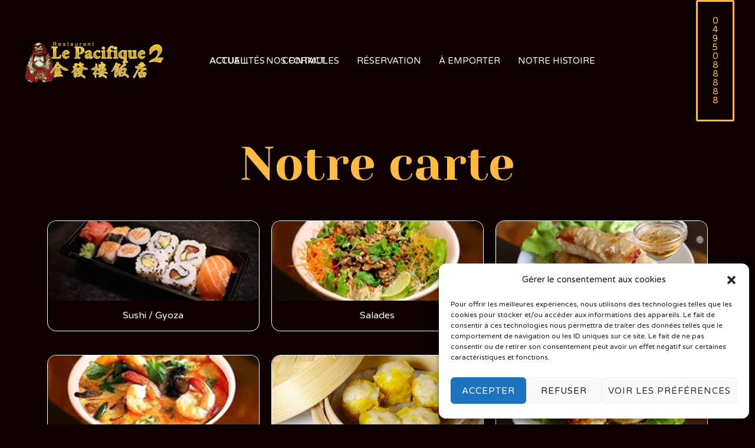

--- FILE ---
content_type: text/html; charset=UTF-8
request_url: https://lepacifique2.com/la-carte-a-emporter/
body_size: 59452
content:
<!DOCTYPE html>
<html lang="fr-FR">
<head>
<meta charset="UTF-8">
<meta name="viewport" content="width=device-width, initial-scale=1">
	<link rel="profile" href="https://gmpg.org/xfn/11"> 
	<meta name='robots' content='index, follow, max-image-preview:large, max-snippet:-1, max-video-preview:-1' />
	<style>img:is([sizes="auto" i], [sizes^="auto," i]) { contain-intrinsic-size: 3000px 1500px }</style>
	
	<!-- This site is optimized with the Yoast SEO plugin v26.3 - https://yoast.com/wordpress/plugins/seo/ -->
	<title>La carte à emporter - du pacifique 2</title>
	<meta name="description" content="La carte de nos diverses spécialités, sushi, raviolis vapeurs, poulet, canard, à déguster dans notre restaurant à volonté à la valentine" />
	<link rel="canonical" href="https://lepacifique2.com/la-carte-a-emporter/" />
	<meta property="og:locale" content="fr_FR" />
	<meta property="og:type" content="article" />
	<meta property="og:title" content="La carte à emporter - du pacifique 2" />
	<meta property="og:description" content="La carte de nos diverses spécialités, sushi, raviolis vapeurs, poulet, canard, à déguster dans notre restaurant à volonté à la valentine" />
	<meta property="og:url" content="https://lepacifique2.com/la-carte-a-emporter/" />
	<meta property="article:publisher" content="https://www.facebook.com/Lepacifique2/" />
	<meta property="article:modified_time" content="2024-05-31T15:13:27+00:00" />
	<meta property="og:image" content="https://lepacifique2.com/wp-content/uploads/elementor/thumbs/Sushi-mix-qdq23rbocbax90xifukjj7opaikmkerx51dyup3wjc.webp" />
	<meta name="twitter:card" content="summary_large_image" />
	<meta name="twitter:label1" content="Durée de lecture estimée" />
	<meta name="twitter:data1" content="3 minutes" />
	<script type="application/ld+json" class="yoast-schema-graph">{"@context":"https://schema.org","@graph":[{"@type":"WebPage","@id":"https://lepacifique2.com/la-carte-a-emporter/","url":"https://lepacifique2.com/la-carte-a-emporter/","name":"La carte à emporter - du pacifique 2","isPartOf":{"@id":"https://lepacifique2.com/#website"},"primaryImageOfPage":{"@id":"https://lepacifique2.com/la-carte-a-emporter/#primaryimage"},"image":{"@id":"https://lepacifique2.com/la-carte-a-emporter/#primaryimage"},"thumbnailUrl":"https://lepacifique2.com/wp-content/uploads/elementor/thumbs/Sushi-mix-qdq23rbocbax90xifukjj7opaikmkerx51dyup3wjc.webp","datePublished":"2021-05-07T16:15:16+00:00","dateModified":"2024-05-31T15:13:27+00:00","description":"La carte de nos diverses spécialités, sushi, raviolis vapeurs, poulet, canard, à déguster dans notre restaurant à volonté à la valentine","breadcrumb":{"@id":"https://lepacifique2.com/la-carte-a-emporter/#breadcrumb"},"inLanguage":"fr-FR","potentialAction":[{"@type":"ReadAction","target":["https://lepacifique2.com/la-carte-a-emporter/"]}]},{"@type":"ImageObject","inLanguage":"fr-FR","@id":"https://lepacifique2.com/la-carte-a-emporter/#primaryimage","url":"https://lepacifique2.com/wp-content/uploads/elementor/thumbs/Sushi-mix-qdq23rbocbax90xifukjj7opaikmkerx51dyup3wjc.webp","contentUrl":"https://lepacifique2.com/wp-content/uploads/elementor/thumbs/Sushi-mix-qdq23rbocbax90xifukjj7opaikmkerx51dyup3wjc.webp"},{"@type":"BreadcrumbList","@id":"https://lepacifique2.com/la-carte-a-emporter/#breadcrumb","itemListElement":[{"@type":"ListItem","position":1,"name":"Accueil","item":"https://lepacifique2.com/"},{"@type":"ListItem","position":2,"name":"La carte à emporter"}]},{"@type":"WebSite","@id":"https://lepacifique2.com/#website","url":"https://lepacifique2.com/","name":"Restaurant chinois à volonté","description":"Votre Restaurant asiatique buffet à volonté à Marseille","publisher":{"@id":"https://lepacifique2.com/#organization"},"potentialAction":[{"@type":"SearchAction","target":{"@type":"EntryPoint","urlTemplate":"https://lepacifique2.com/?s={search_term_string}"},"query-input":{"@type":"PropertyValueSpecification","valueRequired":true,"valueName":"search_term_string"}}],"inLanguage":"fr-FR"},{"@type":"Organization","@id":"https://lepacifique2.com/#organization","name":"Le pacifique 2","url":"https://lepacifique2.com/","logo":{"@type":"ImageObject","inLanguage":"fr-FR","@id":"https://lepacifique2.com/#/schema/logo/image/","url":"https://lepacifique2.com/wp-content/uploads/2023/05/cropped-pacifique2.png","contentUrl":"https://lepacifique2.com/wp-content/uploads/2023/05/cropped-pacifique2.png","width":408,"height":136,"caption":"Le pacifique 2"},"image":{"@id":"https://lepacifique2.com/#/schema/logo/image/"},"sameAs":["https://www.facebook.com/Lepacifique2/","https://www.instagram.com/lepacifique.marseille/"]}]}</script>
	<!-- / Yoast SEO plugin. -->


<link rel='dns-prefetch' href='//fonts.googleapis.com' />
<link rel="alternate" type="application/rss+xml" title=" &raquo; Flux" href="https://lepacifique2.com/feed/" />
<link rel="alternate" type="application/rss+xml" title=" &raquo; Flux des commentaires" href="https://lepacifique2.com/comments/feed/" />
<script>
window._wpemojiSettings = {"baseUrl":"https:\/\/s.w.org\/images\/core\/emoji\/16.0.1\/72x72\/","ext":".png","svgUrl":"https:\/\/s.w.org\/images\/core\/emoji\/16.0.1\/svg\/","svgExt":".svg","source":{"concatemoji":"https:\/\/lepacifique2.com\/wp-includes\/js\/wp-emoji-release.min.js?ver=b5e4f80e89989611ddde92f174c61d06"}};
/*! This file is auto-generated */
!function(s,n){var o,i,e;function c(e){try{var t={supportTests:e,timestamp:(new Date).valueOf()};sessionStorage.setItem(o,JSON.stringify(t))}catch(e){}}function p(e,t,n){e.clearRect(0,0,e.canvas.width,e.canvas.height),e.fillText(t,0,0);var t=new Uint32Array(e.getImageData(0,0,e.canvas.width,e.canvas.height).data),a=(e.clearRect(0,0,e.canvas.width,e.canvas.height),e.fillText(n,0,0),new Uint32Array(e.getImageData(0,0,e.canvas.width,e.canvas.height).data));return t.every(function(e,t){return e===a[t]})}function u(e,t){e.clearRect(0,0,e.canvas.width,e.canvas.height),e.fillText(t,0,0);for(var n=e.getImageData(16,16,1,1),a=0;a<n.data.length;a++)if(0!==n.data[a])return!1;return!0}function f(e,t,n,a){switch(t){case"flag":return n(e,"\ud83c\udff3\ufe0f\u200d\u26a7\ufe0f","\ud83c\udff3\ufe0f\u200b\u26a7\ufe0f")?!1:!n(e,"\ud83c\udde8\ud83c\uddf6","\ud83c\udde8\u200b\ud83c\uddf6")&&!n(e,"\ud83c\udff4\udb40\udc67\udb40\udc62\udb40\udc65\udb40\udc6e\udb40\udc67\udb40\udc7f","\ud83c\udff4\u200b\udb40\udc67\u200b\udb40\udc62\u200b\udb40\udc65\u200b\udb40\udc6e\u200b\udb40\udc67\u200b\udb40\udc7f");case"emoji":return!a(e,"\ud83e\udedf")}return!1}function g(e,t,n,a){var r="undefined"!=typeof WorkerGlobalScope&&self instanceof WorkerGlobalScope?new OffscreenCanvas(300,150):s.createElement("canvas"),o=r.getContext("2d",{willReadFrequently:!0}),i=(o.textBaseline="top",o.font="600 32px Arial",{});return e.forEach(function(e){i[e]=t(o,e,n,a)}),i}function t(e){var t=s.createElement("script");t.src=e,t.defer=!0,s.head.appendChild(t)}"undefined"!=typeof Promise&&(o="wpEmojiSettingsSupports",i=["flag","emoji"],n.supports={everything:!0,everythingExceptFlag:!0},e=new Promise(function(e){s.addEventListener("DOMContentLoaded",e,{once:!0})}),new Promise(function(t){var n=function(){try{var e=JSON.parse(sessionStorage.getItem(o));if("object"==typeof e&&"number"==typeof e.timestamp&&(new Date).valueOf()<e.timestamp+604800&&"object"==typeof e.supportTests)return e.supportTests}catch(e){}return null}();if(!n){if("undefined"!=typeof Worker&&"undefined"!=typeof OffscreenCanvas&&"undefined"!=typeof URL&&URL.createObjectURL&&"undefined"!=typeof Blob)try{var e="postMessage("+g.toString()+"("+[JSON.stringify(i),f.toString(),p.toString(),u.toString()].join(",")+"));",a=new Blob([e],{type:"text/javascript"}),r=new Worker(URL.createObjectURL(a),{name:"wpTestEmojiSupports"});return void(r.onmessage=function(e){c(n=e.data),r.terminate(),t(n)})}catch(e){}c(n=g(i,f,p,u))}t(n)}).then(function(e){for(var t in e)n.supports[t]=e[t],n.supports.everything=n.supports.everything&&n.supports[t],"flag"!==t&&(n.supports.everythingExceptFlag=n.supports.everythingExceptFlag&&n.supports[t]);n.supports.everythingExceptFlag=n.supports.everythingExceptFlag&&!n.supports.flag,n.DOMReady=!1,n.readyCallback=function(){n.DOMReady=!0}}).then(function(){return e}).then(function(){var e;n.supports.everything||(n.readyCallback(),(e=n.source||{}).concatemoji?t(e.concatemoji):e.wpemoji&&e.twemoji&&(t(e.twemoji),t(e.wpemoji)))}))}((window,document),window._wpemojiSettings);
</script>
<link rel='stylesheet' id='formidable-css' href='https://lepacifique2.com/wp-content/plugins/formidable/css/formidableforms.css?ver=1262313' media='all' />
<link rel='stylesheet' id='astra-theme-css-css' href='https://lepacifique2.com/wp-content/themes/astra/assets/css/minified/main.min.css?ver=4.8.10' media='all' />
<style id='astra-theme-css-inline-css'>
.ast-no-sidebar .entry-content .alignfull {margin-left: calc( -50vw + 50%);margin-right: calc( -50vw + 50%);max-width: 100vw;width: 100vw;}.ast-no-sidebar .entry-content .alignwide {margin-left: calc(-41vw + 50%);margin-right: calc(-41vw + 50%);max-width: unset;width: unset;}.ast-no-sidebar .entry-content .alignfull .alignfull,.ast-no-sidebar .entry-content .alignfull .alignwide,.ast-no-sidebar .entry-content .alignwide .alignfull,.ast-no-sidebar .entry-content .alignwide .alignwide,.ast-no-sidebar .entry-content .wp-block-column .alignfull,.ast-no-sidebar .entry-content .wp-block-column .alignwide{width: 100%;margin-left: auto;margin-right: auto;}.wp-block-gallery,.blocks-gallery-grid {margin: 0;}.wp-block-separator {max-width: 100px;}.wp-block-separator.is-style-wide,.wp-block-separator.is-style-dots {max-width: none;}.entry-content .has-2-columns .wp-block-column:first-child {padding-right: 10px;}.entry-content .has-2-columns .wp-block-column:last-child {padding-left: 10px;}@media (max-width: 782px) {.entry-content .wp-block-columns .wp-block-column {flex-basis: 100%;}.entry-content .has-2-columns .wp-block-column:first-child {padding-right: 0;}.entry-content .has-2-columns .wp-block-column:last-child {padding-left: 0;}}body .entry-content .wp-block-latest-posts {margin-left: 0;}body .entry-content .wp-block-latest-posts li {list-style: none;}.ast-no-sidebar .ast-container .entry-content .wp-block-latest-posts {margin-left: 0;}.ast-header-break-point .entry-content .alignwide {margin-left: auto;margin-right: auto;}.entry-content .blocks-gallery-item img {margin-bottom: auto;}.wp-block-pullquote {border-top: 4px solid #555d66;border-bottom: 4px solid #555d66;color: #40464d;}:root{--ast-post-nav-space:0;--ast-container-default-xlg-padding:6.67em;--ast-container-default-lg-padding:5.67em;--ast-container-default-slg-padding:4.34em;--ast-container-default-md-padding:3.34em;--ast-container-default-sm-padding:6.67em;--ast-container-default-xs-padding:2.4em;--ast-container-default-xxs-padding:1.4em;--ast-code-block-background:#EEEEEE;--ast-comment-inputs-background:#FAFAFA;--ast-normal-container-width:1920px;--ast-narrow-container-width:1000px;--ast-blog-title-font-weight:normal;--ast-blog-meta-weight:inherit;--ast-global-color-primary:var(--ast-global-color-5);--ast-global-color-secondary:var(--ast-global-color-4);--ast-global-color-alternate-background:var(--ast-global-color-7);--ast-global-color-subtle-background:var(--ast-global-color-6);}html{font-size:100%;}a,.page-title{color:var(--ast-global-color-2);}a:hover,a:focus{color:var(--ast-global-color-1);}body,button,input,select,textarea,.ast-button,.ast-custom-button{font-family:'Varela Round',sans-serif;font-weight:400;font-size:16px;font-size:1rem;line-height:var(--ast-body-line-height,1.6em);}blockquote{color:var(--ast-global-color-3);}h1,.entry-content h1,h2,.entry-content h2,h3,.entry-content h3,h4,.entry-content h4,h5,.entry-content h5,h6,.entry-content h6,.site-title,.site-title a{font-family:'Yeseva One',display;font-weight:normal;line-height:1.2em;}.site-title{font-size:30px;font-size:1.875rem;display:block;}header .custom-logo-link img{max-width:249px;width:249px;}.astra-logo-svg{width:249px;}.site-header .site-description{font-size:15px;font-size:0.9375rem;display:none;}.entry-title{font-size:30px;font-size:1.875rem;}.archive .ast-article-post .ast-article-inner,.blog .ast-article-post .ast-article-inner,.archive .ast-article-post .ast-article-inner:hover,.blog .ast-article-post .ast-article-inner:hover{overflow:hidden;}h1,.entry-content h1{font-size:80px;font-size:5rem;font-family:'Yeseva One',display;line-height:1.4em;}h2,.entry-content h2{font-size:48px;font-size:3rem;font-family:'Yeseva One',display;line-height:1.3em;}h3,.entry-content h3{font-size:34px;font-size:2.125rem;font-family:'Yeseva One',display;line-height:1.3em;}h4,.entry-content h4{font-size:28px;font-size:1.75rem;line-height:1.2em;font-family:'Yeseva One',display;}h5,.entry-content h5{font-size:22px;font-size:1.375rem;line-height:1.2em;font-family:'Yeseva One',display;}h6,.entry-content h6{font-size:18px;font-size:1.125rem;line-height:1.25em;font-family:'Yeseva One',display;}::selection{background-color:var(--ast-global-color-0);color:#000000;}body,h1,.entry-title a,.entry-content h1,h2,.entry-content h2,h3,.entry-content h3,h4,.entry-content h4,h5,.entry-content h5,h6,.entry-content h6{color:var(--ast-global-color-3);}.tagcloud a:hover,.tagcloud a:focus,.tagcloud a.current-item{color:#000000;border-color:var(--ast-global-color-2);background-color:var(--ast-global-color-2);}input:focus,input[type="text"]:focus,input[type="email"]:focus,input[type="url"]:focus,input[type="password"]:focus,input[type="reset"]:focus,input[type="search"]:focus,textarea:focus{border-color:var(--ast-global-color-2);}input[type="radio"]:checked,input[type=reset],input[type="checkbox"]:checked,input[type="checkbox"]:hover:checked,input[type="checkbox"]:focus:checked,input[type=range]::-webkit-slider-thumb{border-color:var(--ast-global-color-2);background-color:var(--ast-global-color-2);box-shadow:none;}.site-footer a:hover + .post-count,.site-footer a:focus + .post-count{background:var(--ast-global-color-2);border-color:var(--ast-global-color-2);}.single .nav-links .nav-previous,.single .nav-links .nav-next{color:var(--ast-global-color-2);}.entry-meta,.entry-meta *{line-height:1.45;color:var(--ast-global-color-2);}.entry-meta a:not(.ast-button):hover,.entry-meta a:not(.ast-button):hover *,.entry-meta a:not(.ast-button):focus,.entry-meta a:not(.ast-button):focus *,.page-links > .page-link,.page-links .page-link:hover,.post-navigation a:hover{color:var(--ast-global-color-1);}#cat option,.secondary .calendar_wrap thead a,.secondary .calendar_wrap thead a:visited{color:var(--ast-global-color-2);}.secondary .calendar_wrap #today,.ast-progress-val span{background:var(--ast-global-color-2);}.secondary a:hover + .post-count,.secondary a:focus + .post-count{background:var(--ast-global-color-2);border-color:var(--ast-global-color-2);}.calendar_wrap #today > a{color:#000000;}.page-links .page-link,.single .post-navigation a{color:var(--ast-global-color-2);}.ast-search-menu-icon .search-form button.search-submit{padding:0 4px;}.ast-search-menu-icon form.search-form{padding-right:0;}.ast-search-menu-icon.slide-search input.search-field{width:0;}.ast-header-search .ast-search-menu-icon.ast-dropdown-active .search-form,.ast-header-search .ast-search-menu-icon.ast-dropdown-active .search-field:focus{transition:all 0.2s;}.search-form input.search-field:focus{outline:none;}.widget-title,.widget .wp-block-heading{font-size:22px;font-size:1.375rem;color:var(--ast-global-color-3);}.ast-search-menu-icon.slide-search a:focus-visible:focus-visible,.astra-search-icon:focus-visible,#close:focus-visible,a:focus-visible,.ast-menu-toggle:focus-visible,.site .skip-link:focus-visible,.wp-block-loginout input:focus-visible,.wp-block-search.wp-block-search__button-inside .wp-block-search__inside-wrapper,.ast-header-navigation-arrow:focus-visible,.woocommerce .wc-proceed-to-checkout > .checkout-button:focus-visible,.woocommerce .woocommerce-MyAccount-navigation ul li a:focus-visible,.ast-orders-table__row .ast-orders-table__cell:focus-visible,.woocommerce .woocommerce-order-details .order-again > .button:focus-visible,.woocommerce .woocommerce-message a.button.wc-forward:focus-visible,.woocommerce #minus_qty:focus-visible,.woocommerce #plus_qty:focus-visible,a#ast-apply-coupon:focus-visible,.woocommerce .woocommerce-info a:focus-visible,.woocommerce .astra-shop-summary-wrap a:focus-visible,.woocommerce a.wc-forward:focus-visible,#ast-apply-coupon:focus-visible,.woocommerce-js .woocommerce-mini-cart-item a.remove:focus-visible,#close:focus-visible,.button.search-submit:focus-visible,#search_submit:focus,.normal-search:focus-visible,.ast-header-account-wrap:focus-visible,.woocommerce .ast-on-card-button.ast-quick-view-trigger:focus{outline-style:dotted;outline-color:inherit;outline-width:thin;}input:focus,input[type="text"]:focus,input[type="email"]:focus,input[type="url"]:focus,input[type="password"]:focus,input[type="reset"]:focus,input[type="search"]:focus,input[type="number"]:focus,textarea:focus,.wp-block-search__input:focus,[data-section="section-header-mobile-trigger"] .ast-button-wrap .ast-mobile-menu-trigger-minimal:focus,.ast-mobile-popup-drawer.active .menu-toggle-close:focus,.woocommerce-ordering select.orderby:focus,#ast-scroll-top:focus,#coupon_code:focus,.woocommerce-page #comment:focus,.woocommerce #reviews #respond input#submit:focus,.woocommerce a.add_to_cart_button:focus,.woocommerce .button.single_add_to_cart_button:focus,.woocommerce .woocommerce-cart-form button:focus,.woocommerce .woocommerce-cart-form__cart-item .quantity .qty:focus,.woocommerce .woocommerce-billing-fields .woocommerce-billing-fields__field-wrapper .woocommerce-input-wrapper > .input-text:focus,.woocommerce #order_comments:focus,.woocommerce #place_order:focus,.woocommerce .woocommerce-address-fields .woocommerce-address-fields__field-wrapper .woocommerce-input-wrapper > .input-text:focus,.woocommerce .woocommerce-MyAccount-content form button:focus,.woocommerce .woocommerce-MyAccount-content .woocommerce-EditAccountForm .woocommerce-form-row .woocommerce-Input.input-text:focus,.woocommerce .ast-woocommerce-container .woocommerce-pagination ul.page-numbers li a:focus,body #content .woocommerce form .form-row .select2-container--default .select2-selection--single:focus,#ast-coupon-code:focus,.woocommerce.woocommerce-js .quantity input[type=number]:focus,.woocommerce-js .woocommerce-mini-cart-item .quantity input[type=number]:focus,.woocommerce p#ast-coupon-trigger:focus{border-style:dotted;border-color:inherit;border-width:thin;}input{outline:none;}.ast-logo-title-inline .site-logo-img{padding-right:1em;}.site-logo-img img{ transition:all 0.2s linear;}body .ast-oembed-container *{position:absolute;top:0;width:100%;height:100%;left:0;}body .wp-block-embed-pocket-casts .ast-oembed-container *{position:unset;}.ast-single-post-featured-section + article {margin-top: 2em;}.site-content .ast-single-post-featured-section img {width: 100%;overflow: hidden;object-fit: cover;}.site > .ast-single-related-posts-container {margin-top: 0;}@media (min-width: 922px) {.ast-desktop .ast-container--narrow {max-width: var(--ast-narrow-container-width);margin: 0 auto;}}.ast-page-builder-template .hentry {margin: 0;}.ast-page-builder-template .site-content > .ast-container {max-width: 100%;padding: 0;}.ast-page-builder-template .site .site-content #primary {padding: 0;margin: 0;}.ast-page-builder-template .no-results {text-align: center;margin: 4em auto;}.ast-page-builder-template .ast-pagination {padding: 2em;}.ast-page-builder-template .entry-header.ast-no-title.ast-no-thumbnail {margin-top: 0;}.ast-page-builder-template .entry-header.ast-header-without-markup {margin-top: 0;margin-bottom: 0;}.ast-page-builder-template .entry-header.ast-no-title.ast-no-meta {margin-bottom: 0;}.ast-page-builder-template.single .post-navigation {padding-bottom: 2em;}.ast-page-builder-template.single-post .site-content > .ast-container {max-width: 100%;}.ast-page-builder-template .entry-header {margin-top: 4em;margin-left: auto;margin-right: auto;padding-left: 20px;padding-right: 20px;}.single.ast-page-builder-template .entry-header {padding-left: 20px;padding-right: 20px;}.ast-page-builder-template .ast-archive-description {margin: 4em auto 0;padding-left: 20px;padding-right: 20px;}.ast-page-builder-template.ast-no-sidebar .entry-content .alignwide {margin-left: 0;margin-right: 0;}@media (max-width:921.9px){#ast-desktop-header{display:none;}}@media (min-width:922px){#ast-mobile-header{display:none;}}.wp-block-buttons.aligncenter{justify-content:center;}@media (max-width:921px){.ast-theme-transparent-header #primary,.ast-theme-transparent-header #secondary{padding:0;}}@media (max-width:921px){.ast-plain-container.ast-no-sidebar #primary{padding:0;}}.ast-plain-container.ast-no-sidebar #primary{margin-top:0;margin-bottom:0;}@media (min-width:1200px){.wp-block-group .has-background{padding:20px;}}@media (min-width:1200px){.ast-no-sidebar.ast-separate-container .entry-content .wp-block-group.alignwide,.ast-no-sidebar.ast-separate-container .entry-content .wp-block-cover.alignwide{margin-left:-20px;margin-right:-20px;padding-left:20px;padding-right:20px;}.ast-no-sidebar.ast-separate-container .entry-content .wp-block-cover.alignfull,.ast-no-sidebar.ast-separate-container .entry-content .wp-block-group.alignfull{margin-left:-6.67em;margin-right:-6.67em;padding-left:6.67em;padding-right:6.67em;}}@media (min-width:1200px){.wp-block-cover-image.alignwide .wp-block-cover__inner-container,.wp-block-cover.alignwide .wp-block-cover__inner-container,.wp-block-cover-image.alignfull .wp-block-cover__inner-container,.wp-block-cover.alignfull .wp-block-cover__inner-container{width:100%;}}.wp-block-columns{margin-bottom:unset;}.wp-block-image.size-full{margin:2rem 0;}.wp-block-separator.has-background{padding:0;}.wp-block-gallery{margin-bottom:1.6em;}.wp-block-group{padding-top:4em;padding-bottom:4em;}.wp-block-group__inner-container .wp-block-columns:last-child,.wp-block-group__inner-container :last-child,.wp-block-table table{margin-bottom:0;}.blocks-gallery-grid{width:100%;}.wp-block-navigation-link__content{padding:5px 0;}.wp-block-group .wp-block-group .has-text-align-center,.wp-block-group .wp-block-column .has-text-align-center{max-width:100%;}.has-text-align-center{margin:0 auto;}@media (min-width:1200px){.wp-block-cover__inner-container,.alignwide .wp-block-group__inner-container,.alignfull .wp-block-group__inner-container{max-width:1200px;margin:0 auto;}.wp-block-group.alignnone,.wp-block-group.aligncenter,.wp-block-group.alignleft,.wp-block-group.alignright,.wp-block-group.alignwide,.wp-block-columns.alignwide{margin:2rem 0 1rem 0;}}@media (max-width:1200px){.wp-block-group{padding:3em;}.wp-block-group .wp-block-group{padding:1.5em;}.wp-block-columns,.wp-block-column{margin:1rem 0;}}@media (min-width:921px){.wp-block-columns .wp-block-group{padding:2em;}}@media (max-width:544px){.wp-block-cover-image .wp-block-cover__inner-container,.wp-block-cover .wp-block-cover__inner-container{width:unset;}.wp-block-cover,.wp-block-cover-image{padding:2em 0;}.wp-block-group,.wp-block-cover{padding:2em;}.wp-block-media-text__media img,.wp-block-media-text__media video{width:unset;max-width:100%;}.wp-block-media-text.has-background .wp-block-media-text__content{padding:1em;}}.wp-block-image.aligncenter{margin-left:auto;margin-right:auto;}.wp-block-table.aligncenter{margin-left:auto;margin-right:auto;}@media (min-width:544px){.entry-content .wp-block-media-text.has-media-on-the-right .wp-block-media-text__content{padding:0 8% 0 0;}.entry-content .wp-block-media-text .wp-block-media-text__content{padding:0 0 0 8%;}.ast-plain-container .site-content .entry-content .has-custom-content-position.is-position-bottom-left > *,.ast-plain-container .site-content .entry-content .has-custom-content-position.is-position-bottom-right > *,.ast-plain-container .site-content .entry-content .has-custom-content-position.is-position-top-left > *,.ast-plain-container .site-content .entry-content .has-custom-content-position.is-position-top-right > *,.ast-plain-container .site-content .entry-content .has-custom-content-position.is-position-center-right > *,.ast-plain-container .site-content .entry-content .has-custom-content-position.is-position-center-left > *{margin:0;}}@media (max-width:544px){.entry-content .wp-block-media-text .wp-block-media-text__content{padding:8% 0;}.wp-block-media-text .wp-block-media-text__media img{width:auto;max-width:100%;}}.wp-block-button.is-style-outline .wp-block-button__link{border-color:var(--ast-global-color-2);border-top-width:1px;border-right-width:1px;border-bottom-width:1px;border-left-width:1px;}div.wp-block-button.is-style-outline > .wp-block-button__link:not(.has-text-color),div.wp-block-button.wp-block-button__link.is-style-outline:not(.has-text-color){color:var(--ast-global-color-2);}.wp-block-button.is-style-outline .wp-block-button__link:hover,.wp-block-buttons .wp-block-button.is-style-outline .wp-block-button__link:focus,.wp-block-buttons .wp-block-button.is-style-outline > .wp-block-button__link:not(.has-text-color):hover,.wp-block-buttons .wp-block-button.wp-block-button__link.is-style-outline:not(.has-text-color):hover{color:#ffffff;background-color:var(--ast-global-color-2);border-color:var(--ast-global-color-2);}.post-page-numbers.current .page-link,.ast-pagination .page-numbers.current{color:#000000;border-color:var(--ast-global-color-0);background-color:var(--ast-global-color-0);}@media (max-width:921px){.wp-block-button.is-style-outline .wp-block-button__link{padding-top:calc(15px - 1px);padding-right:calc(30px - 1px);padding-bottom:calc(15px - 1px);padding-left:calc(30px - 1px);}}@media (max-width:544px){.wp-block-button.is-style-outline .wp-block-button__link{padding-top:calc(15px - 1px);padding-right:calc(30px - 1px);padding-bottom:calc(15px - 1px);padding-left:calc(30px - 1px);}}@media (min-width:544px){.entry-content > .alignleft{margin-right:20px;}.entry-content > .alignright{margin-left:20px;}.wp-block-group.has-background{padding:20px;}}.wp-block-buttons .wp-block-button.is-style-outline .wp-block-button__link.wp-element-button,.ast-outline-button,.wp-block-uagb-buttons-child .uagb-buttons-repeater.ast-outline-button{border-color:var(--ast-global-color-2);border-top-width:2px;border-right-width:2px;border-bottom-width:2px;border-left-width:2px;font-family:inherit;font-weight:normal;font-size:13px;font-size:0.8125rem;line-height:1em;border-top-left-radius:3px;border-top-right-radius:3px;border-bottom-right-radius:3px;border-bottom-left-radius:3px;}.wp-block-buttons .wp-block-button.is-style-outline > .wp-block-button__link:not(.has-text-color),.wp-block-buttons .wp-block-button.wp-block-button__link.is-style-outline:not(.has-text-color),.ast-outline-button{color:var(--ast-global-color-2);}.wp-block-button.is-style-outline .wp-block-button__link:hover,.wp-block-buttons .wp-block-button.is-style-outline .wp-block-button__link:focus,.wp-block-buttons .wp-block-button.is-style-outline > .wp-block-button__link:not(.has-text-color):hover,.wp-block-buttons .wp-block-button.wp-block-button__link.is-style-outline:not(.has-text-color):hover,.ast-outline-button:hover,.ast-outline-button:focus,.wp-block-uagb-buttons-child .uagb-buttons-repeater.ast-outline-button:hover,.wp-block-uagb-buttons-child .uagb-buttons-repeater.ast-outline-button:focus{color:#ffffff;background-color:var(--ast-global-color-2);border-color:var(--ast-global-color-2);}.wp-block-button .wp-block-button__link.wp-element-button.is-style-outline:not(.has-background),.wp-block-button.is-style-outline>.wp-block-button__link.wp-element-button:not(.has-background),.ast-outline-button{background-color:rgba(0,0,0,0);}.entry-content[data-ast-blocks-layout] > figure{margin-bottom:1em;}@media (max-width:921px){.ast-separate-container #primary,.ast-separate-container #secondary{padding:1.5em 0;}#primary,#secondary{padding:1.5em 0;margin:0;}.ast-left-sidebar #content > .ast-container{display:flex;flex-direction:column-reverse;width:100%;}.ast-separate-container .ast-article-post,.ast-separate-container .ast-article-single{padding:1.5em 2.14em;}.ast-author-box img.avatar{margin:20px 0 0 0;}}@media (min-width:922px){.ast-separate-container.ast-right-sidebar #primary,.ast-separate-container.ast-left-sidebar #primary{border:0;}.search-no-results.ast-separate-container #primary{margin-bottom:4em;}}.elementor-button-wrapper .elementor-button{border-style:solid;text-decoration:none;border-top-width:1px;border-right-width:1px;border-left-width:1px;border-bottom-width:1px;}body .elementor-button.elementor-size-sm,body .elementor-button.elementor-size-xs,body .elementor-button.elementor-size-md,body .elementor-button.elementor-size-lg,body .elementor-button.elementor-size-xl,body .elementor-button{border-top-left-radius:3px;border-top-right-radius:3px;border-bottom-right-radius:3px;border-bottom-left-radius:3px;padding-top:25px;padding-right:25px;padding-bottom:25px;padding-left:25px;}.elementor-button-wrapper .elementor-button{border-color:var(--ast-global-color-2);background-color:rgba(0,0,0,0);}.elementor-button-wrapper .elementor-button:hover,.elementor-button-wrapper .elementor-button:focus{color:#ffffff;background-color:var(--ast-global-color-2);border-color:var(--ast-global-color-2);}.wp-block-button .wp-block-button__link ,.elementor-button-wrapper .elementor-button,.elementor-button-wrapper .elementor-button:visited{color:var(--ast-global-color-2);}.elementor-button-wrapper .elementor-button{font-weight:normal;font-size:13px;font-size:0.8125rem;line-height:1em;text-transform:uppercase;letter-spacing:1px;}body .elementor-button.elementor-size-sm,body .elementor-button.elementor-size-xs,body .elementor-button.elementor-size-md,body .elementor-button.elementor-size-lg,body .elementor-button.elementor-size-xl,body .elementor-button{font-size:13px;font-size:0.8125rem;}.wp-block-button .wp-block-button__link:hover,.wp-block-button .wp-block-button__link:focus{color:#ffffff;background-color:var(--ast-global-color-2);border-color:var(--ast-global-color-2);}.elementor-widget-heading h1.elementor-heading-title{line-height:1.4em;}.elementor-widget-heading h2.elementor-heading-title{line-height:1.3em;}.elementor-widget-heading h3.elementor-heading-title{line-height:1.3em;}.elementor-widget-heading h4.elementor-heading-title{line-height:1.2em;}.elementor-widget-heading h5.elementor-heading-title{line-height:1.2em;}.elementor-widget-heading h6.elementor-heading-title{line-height:1.25em;}.wp-block-button .wp-block-button__link{border:none;background-color:rgba(0,0,0,0);color:var(--ast-global-color-2);font-family:inherit;font-weight:normal;line-height:1em;text-transform:uppercase;letter-spacing:1px;font-size:13px;font-size:0.8125rem;padding:15px 30px;border-top-left-radius:3px;border-top-right-radius:3px;border-bottom-right-radius:3px;border-bottom-left-radius:3px;}.wp-block-button.is-style-outline .wp-block-button__link{border-style:solid;border-top-width:1px;border-right-width:1px;border-left-width:1px;border-bottom-width:1px;border-color:var(--ast-global-color-2);padding-top:calc(15px - 1px);padding-right:calc(30px - 1px);padding-bottom:calc(15px - 1px);padding-left:calc(30px - 1px);}@media (max-width:921px){.wp-block-button .wp-block-button__link{border:none;padding:15px 30px;}.wp-block-button.is-style-outline .wp-block-button__link{padding-top:calc(15px - 1px);padding-right:calc(30px - 1px);padding-bottom:calc(15px - 1px);padding-left:calc(30px - 1px);}}@media (max-width:544px){.wp-block-button .wp-block-button__link{border:none;padding:15px 30px;}.wp-block-button.is-style-outline .wp-block-button__link{padding-top:calc(15px - 1px);padding-right:calc(30px - 1px);padding-bottom:calc(15px - 1px);padding-left:calc(30px - 1px);}}.menu-toggle,button,.ast-button,.ast-custom-button,.button,input#submit,input[type="button"],input[type="submit"],input[type="reset"]{border-style:solid;border-top-width:1px;border-right-width:1px;border-left-width:1px;border-bottom-width:1px;color:var(--ast-global-color-2);border-color:var(--ast-global-color-2);background-color:rgba(0,0,0,0);padding-top:25px;padding-right:25px;padding-bottom:25px;padding-left:25px;font-family:inherit;font-weight:normal;font-size:13px;font-size:0.8125rem;line-height:1em;text-transform:uppercase;letter-spacing:1px;border-top-left-radius:3px;border-top-right-radius:3px;border-bottom-right-radius:3px;border-bottom-left-radius:3px;}button:focus,.menu-toggle:hover,button:hover,.ast-button:hover,.ast-custom-button:hover .button:hover,.ast-custom-button:hover ,input[type=reset]:hover,input[type=reset]:focus,input#submit:hover,input#submit:focus,input[type="button"]:hover,input[type="button"]:focus,input[type="submit"]:hover,input[type="submit"]:focus{color:#ffffff;background-color:var(--ast-global-color-2);border-color:var(--ast-global-color-2);}@media (max-width:921px){.ast-mobile-header-stack .main-header-bar .ast-search-menu-icon{display:inline-block;}.ast-header-break-point.ast-header-custom-item-outside .ast-mobile-header-stack .main-header-bar .ast-search-icon{margin:0;}.ast-comment-avatar-wrap img{max-width:2.5em;}.ast-comment-meta{padding:0 1.8888em 1.3333em;}.ast-separate-container .ast-comment-list li.depth-1{padding:1.5em 2.14em;}.ast-separate-container .comment-respond{padding:2em 2.14em;}}@media (min-width:544px){.ast-container{max-width:100%;}}@media (max-width:544px){.ast-separate-container .ast-article-post,.ast-separate-container .ast-article-single,.ast-separate-container .comments-title,.ast-separate-container .ast-archive-description{padding:1.5em 1em;}.ast-separate-container #content .ast-container{padding-left:0.54em;padding-right:0.54em;}.ast-separate-container .ast-comment-list .bypostauthor{padding:.5em;}.ast-search-menu-icon.ast-dropdown-active .search-field{width:170px;}} #ast-mobile-header .ast-site-header-cart-li a{pointer-events:none;}body,.ast-separate-container{background-color:var(--ast-global-color-5);background-image:none;}.ast-no-sidebar.ast-separate-container .entry-content .alignfull {margin-left: -6.67em;margin-right: -6.67em;width: auto;}@media (max-width: 1200px) {.ast-no-sidebar.ast-separate-container .entry-content .alignfull {margin-left: -2.4em;margin-right: -2.4em;}}@media (max-width: 768px) {.ast-no-sidebar.ast-separate-container .entry-content .alignfull {margin-left: -2.14em;margin-right: -2.14em;}}@media (max-width: 544px) {.ast-no-sidebar.ast-separate-container .entry-content .alignfull {margin-left: -1em;margin-right: -1em;}}.ast-no-sidebar.ast-separate-container .entry-content .alignwide {margin-left: -20px;margin-right: -20px;}.ast-no-sidebar.ast-separate-container .entry-content .wp-block-column .alignfull,.ast-no-sidebar.ast-separate-container .entry-content .wp-block-column .alignwide {margin-left: auto;margin-right: auto;width: 100%;}@media (max-width:921px){.site-title{font-size:25px;font-size:1.5625rem;display:block;}.site-header .site-description{display:none;}h1,.entry-content h1{font-size:48px;}h2,.entry-content h2{font-size:38px;}h3,.entry-content h3{font-size:25px;}h4,.entry-content h4{font-size:22px;font-size:1.375rem;}h5,.entry-content h5{font-size:20px;font-size:1.25rem;}h6,.entry-content h6{font-size:18px;font-size:1.125rem;}}@media (max-width:544px){.site-title{font-size:20px;font-size:1.25rem;display:block;}.site-header .site-description{display:none;}h1,.entry-content h1{font-size:36px;}h2,.entry-content h2{font-size:28px;}h3,.entry-content h3{font-size:22px;}h4,.entry-content h4{font-size:20px;font-size:1.25rem;}h5,.entry-content h5{font-size:18px;font-size:1.125rem;}h6,.entry-content h6{font-size:16px;font-size:1rem;}header .custom-logo-link img,.ast-header-break-point .site-branding img,.ast-header-break-point .custom-logo-link img{max-width:200px;width:200px;}.astra-logo-svg{width:200px;}.ast-header-break-point .site-logo-img .custom-mobile-logo-link img{max-width:200px;}}@media (max-width:921px){html{font-size:91.2%;}}@media (max-width:544px){html{font-size:91.2%;}}@media (min-width:922px){.ast-container{max-width:1960px;}}@media (min-width:922px){.site-content .ast-container{display:flex;}}@media (max-width:921px){.site-content .ast-container{flex-direction:column;}}@media (min-width:922px){.main-header-menu .sub-menu .menu-item.ast-left-align-sub-menu:hover > .sub-menu,.main-header-menu .sub-menu .menu-item.ast-left-align-sub-menu.focus > .sub-menu{margin-left:-0px;}}.ast-theme-transparent-header [data-section="section-header-mobile-trigger"] .ast-button-wrap .ast-mobile-menu-trigger-fill,.ast-theme-transparent-header [data-section="section-header-mobile-trigger"] .ast-button-wrap .ast-mobile-menu-trigger-minimal{border:none;}.site .comments-area{padding-bottom:3em;}blockquote {padding: 1.2em;}:root .has-ast-global-color-0-color{color:var(--ast-global-color-0);}:root .has-ast-global-color-0-background-color{background-color:var(--ast-global-color-0);}:root .wp-block-button .has-ast-global-color-0-color{color:var(--ast-global-color-0);}:root .wp-block-button .has-ast-global-color-0-background-color{background-color:var(--ast-global-color-0);}:root .has-ast-global-color-1-color{color:var(--ast-global-color-1);}:root .has-ast-global-color-1-background-color{background-color:var(--ast-global-color-1);}:root .wp-block-button .has-ast-global-color-1-color{color:var(--ast-global-color-1);}:root .wp-block-button .has-ast-global-color-1-background-color{background-color:var(--ast-global-color-1);}:root .has-ast-global-color-2-color{color:var(--ast-global-color-2);}:root .has-ast-global-color-2-background-color{background-color:var(--ast-global-color-2);}:root .wp-block-button .has-ast-global-color-2-color{color:var(--ast-global-color-2);}:root .wp-block-button .has-ast-global-color-2-background-color{background-color:var(--ast-global-color-2);}:root .has-ast-global-color-3-color{color:var(--ast-global-color-3);}:root .has-ast-global-color-3-background-color{background-color:var(--ast-global-color-3);}:root .wp-block-button .has-ast-global-color-3-color{color:var(--ast-global-color-3);}:root .wp-block-button .has-ast-global-color-3-background-color{background-color:var(--ast-global-color-3);}:root .has-ast-global-color-4-color{color:var(--ast-global-color-4);}:root .has-ast-global-color-4-background-color{background-color:var(--ast-global-color-4);}:root .wp-block-button .has-ast-global-color-4-color{color:var(--ast-global-color-4);}:root .wp-block-button .has-ast-global-color-4-background-color{background-color:var(--ast-global-color-4);}:root .has-ast-global-color-5-color{color:var(--ast-global-color-5);}:root .has-ast-global-color-5-background-color{background-color:var(--ast-global-color-5);}:root .wp-block-button .has-ast-global-color-5-color{color:var(--ast-global-color-5);}:root .wp-block-button .has-ast-global-color-5-background-color{background-color:var(--ast-global-color-5);}:root .has-ast-global-color-6-color{color:var(--ast-global-color-6);}:root .has-ast-global-color-6-background-color{background-color:var(--ast-global-color-6);}:root .wp-block-button .has-ast-global-color-6-color{color:var(--ast-global-color-6);}:root .wp-block-button .has-ast-global-color-6-background-color{background-color:var(--ast-global-color-6);}:root .has-ast-global-color-7-color{color:var(--ast-global-color-7);}:root .has-ast-global-color-7-background-color{background-color:var(--ast-global-color-7);}:root .wp-block-button .has-ast-global-color-7-color{color:var(--ast-global-color-7);}:root .wp-block-button .has-ast-global-color-7-background-color{background-color:var(--ast-global-color-7);}:root .has-ast-global-color-8-color{color:var(--ast-global-color-8);}:root .has-ast-global-color-8-background-color{background-color:var(--ast-global-color-8);}:root .wp-block-button .has-ast-global-color-8-color{color:var(--ast-global-color-8);}:root .wp-block-button .has-ast-global-color-8-background-color{background-color:var(--ast-global-color-8);}:root{--ast-global-color-0:#ffba42;--ast-global-color-1:#ffba42;--ast-global-color-2:#ffba42;--ast-global-color-3:#faf4f4;--ast-global-color-4:#342524;--ast-global-color-5:#0c0000;--ast-global-color-6:#5e0a0a;--ast-global-color-7:#FBFCFF;--ast-global-color-8:#ffeebf;}:root {--ast-border-color : #dddddd;}.ast-single-entry-banner {-js-display: flex;display: flex;flex-direction: column;justify-content: center;text-align: center;position: relative;background: #eeeeee;}.ast-single-entry-banner[data-banner-layout="layout-1"] {max-width: 1920px;background: inherit;padding: 20px 0;}.ast-single-entry-banner[data-banner-width-type="custom"] {margin: 0 auto;width: 100%;}.ast-single-entry-banner + .site-content .entry-header {margin-bottom: 0;}.site .ast-author-avatar {--ast-author-avatar-size: ;}a.ast-underline-text {text-decoration: underline;}.ast-container > .ast-terms-link {position: relative;display: block;}a.ast-button.ast-badge-tax {padding: 4px 8px;border-radius: 3px;font-size: inherit;}header.entry-header .entry-title{font-size:30px;font-size:1.875rem;}header.entry-header > *:not(:last-child){margin-bottom:10px;}.ast-archive-entry-banner {-js-display: flex;display: flex;flex-direction: column;justify-content: center;text-align: center;position: relative;background: #eeeeee;}.ast-archive-entry-banner[data-banner-width-type="custom"] {margin: 0 auto;width: 100%;}.ast-archive-entry-banner[data-banner-layout="layout-1"] {background: inherit;padding: 20px 0;text-align: left;}body.archive .ast-archive-description{max-width:1920px;width:100%;text-align:left;padding-top:3em;padding-right:3em;padding-bottom:3em;padding-left:3em;}body.archive .ast-archive-description .ast-archive-title,body.archive .ast-archive-description .ast-archive-title *{font-size:40px;font-size:2.5rem;}body.archive .ast-archive-description > *:not(:last-child){margin-bottom:10px;}@media (max-width:921px){body.archive .ast-archive-description{text-align:left;}}@media (max-width:544px){body.archive .ast-archive-description{text-align:left;}}.ast-theme-transparent-header #masthead .site-logo-img .transparent-custom-logo .astra-logo-svg{width:150px;}.ast-theme-transparent-header #masthead .site-logo-img .transparent-custom-logo img{ max-width:150px; width:150px;}@media (max-width:921px){.ast-theme-transparent-header #masthead .site-logo-img .transparent-custom-logo .astra-logo-svg{width:120px;}.ast-theme-transparent-header #masthead .site-logo-img .transparent-custom-logo img{ max-width:120px; width:120px;}}@media (max-width:543px){.ast-theme-transparent-header #masthead .site-logo-img .transparent-custom-logo .astra-logo-svg{width:100px;}.ast-theme-transparent-header #masthead .site-logo-img .transparent-custom-logo img{ max-width:100px; width:100px;}}@media (min-width:921px){.ast-theme-transparent-header #masthead{position:absolute;left:0;right:0;}.ast-theme-transparent-header .main-header-bar,.ast-theme-transparent-header.ast-header-break-point .main-header-bar{background:none;}body.elementor-editor-active.ast-theme-transparent-header #masthead,.fl-builder-edit .ast-theme-transparent-header #masthead,body.vc_editor.ast-theme-transparent-header #masthead,body.brz-ed.ast-theme-transparent-header #masthead{z-index:0;}.ast-header-break-point.ast-replace-site-logo-transparent.ast-theme-transparent-header .custom-mobile-logo-link{display:none;}.ast-header-break-point.ast-replace-site-logo-transparent.ast-theme-transparent-header .transparent-custom-logo{display:inline-block;}.ast-theme-transparent-header .ast-above-header,.ast-theme-transparent-header .ast-above-header.ast-above-header-bar{background-image:none;background-color:transparent;}.ast-theme-transparent-header .ast-below-header,.ast-theme-transparent-header .ast-below-header.ast-below-header-bar{background-image:none;background-color:transparent;}}.ast-theme-transparent-header .site-title a,.ast-theme-transparent-header .site-title a:focus,.ast-theme-transparent-header .site-title a:hover,.ast-theme-transparent-header .site-title a:visited{color:#ffffff;}.ast-theme-transparent-header .site-header .site-description{color:#ffffff;}.ast-theme-transparent-header .ast-builder-menu .main-header-menu,.ast-theme-transparent-header .ast-builder-menu .main-header-menu .menu-link,.ast-theme-transparent-header [CLASS*="ast-builder-menu-"] .main-header-menu .menu-item > .menu-link,.ast-theme-transparent-header .ast-masthead-custom-menu-items,.ast-theme-transparent-header .ast-masthead-custom-menu-items a,.ast-theme-transparent-header .ast-builder-menu .main-header-menu .menu-item > .ast-menu-toggle,.ast-theme-transparent-header .ast-builder-menu .main-header-menu .menu-item > .ast-menu-toggle,.ast-theme-transparent-header .ast-above-header-navigation a,.ast-header-break-point.ast-theme-transparent-header .ast-above-header-navigation a,.ast-header-break-point.ast-theme-transparent-header .ast-above-header-navigation > ul.ast-above-header-menu > .menu-item-has-children:not(.current-menu-item) > .ast-menu-toggle,.ast-theme-transparent-header .ast-below-header-menu,.ast-theme-transparent-header .ast-below-header-menu a,.ast-header-break-point.ast-theme-transparent-header .ast-below-header-menu a,.ast-header-break-point.ast-theme-transparent-header .ast-below-header-menu,.ast-theme-transparent-header .main-header-menu .menu-link{color:#fffafa;}.ast-theme-transparent-header .ast-builder-menu .main-header-menu .menu-item .sub-menu .menu-link,.ast-theme-transparent-header .main-header-menu .menu-item .sub-menu .menu-link{background-color:transparent;}@media (max-width:921px){.ast-theme-transparent-header #masthead{position:absolute;left:0;right:0;}.ast-theme-transparent-header .main-header-bar,.ast-theme-transparent-header.ast-header-break-point .main-header-bar{background:none;}body.elementor-editor-active.ast-theme-transparent-header #masthead,.fl-builder-edit .ast-theme-transparent-header #masthead,body.vc_editor.ast-theme-transparent-header #masthead,body.brz-ed.ast-theme-transparent-header #masthead{z-index:0;}.ast-header-break-point.ast-replace-site-logo-transparent.ast-theme-transparent-header .custom-mobile-logo-link{display:none;}.ast-header-break-point.ast-replace-site-logo-transparent.ast-theme-transparent-header .transparent-custom-logo{display:inline-block;}.ast-theme-transparent-header .ast-above-header,.ast-theme-transparent-header .ast-above-header.ast-above-header-bar{background-image:none;background-color:transparent;}.ast-theme-transparent-header .ast-below-header,.ast-theme-transparent-header .ast-below-header.ast-below-header-bar{background-image:none;background-color:transparent;}}.ast-theme-transparent-header #ast-desktop-header > .ast-main-header-wrap > .main-header-bar,.ast-theme-transparent-header.ast-header-break-point #ast-mobile-header > .ast-main-header-wrap > .main-header-bar{border-bottom-style:none;}.ast-breadcrumbs .trail-browse,.ast-breadcrumbs .trail-items,.ast-breadcrumbs .trail-items li{display:inline-block;margin:0;padding:0;border:none;background:inherit;text-indent:0;text-decoration:none;}.ast-breadcrumbs .trail-browse{font-size:inherit;font-style:inherit;font-weight:inherit;color:inherit;}.ast-breadcrumbs .trail-items{list-style:none;}.trail-items li::after{padding:0 0.3em;content:"\00bb";}.trail-items li:last-of-type::after{display:none;}h1,.entry-content h1,h2,.entry-content h2,h3,.entry-content h3,h4,.entry-content h4,h5,.entry-content h5,h6,.entry-content h6{color:var(--ast-global-color-2);}@media (max-width:921px){.ast-builder-grid-row-container.ast-builder-grid-row-tablet-3-firstrow .ast-builder-grid-row > *:first-child,.ast-builder-grid-row-container.ast-builder-grid-row-tablet-3-lastrow .ast-builder-grid-row > *:last-child{grid-column:1 / -1;}}@media (max-width:544px){.ast-builder-grid-row-container.ast-builder-grid-row-mobile-3-firstrow .ast-builder-grid-row > *:first-child,.ast-builder-grid-row-container.ast-builder-grid-row-mobile-3-lastrow .ast-builder-grid-row > *:last-child{grid-column:1 / -1;}}.ast-builder-layout-element[data-section="title_tagline"]{display:flex;}@media (max-width:921px){.ast-header-break-point .ast-builder-layout-element[data-section="title_tagline"]{display:flex;}}@media (max-width:544px){.ast-header-break-point .ast-builder-layout-element[data-section="title_tagline"]{display:flex;}}[data-section*="section-hb-button-"] .menu-link{display:none;}.ast-header-button-1[data-section*="section-hb-button-"] .ast-builder-button-wrap .ast-custom-button{font-size:15px;font-size:0.9375rem;line-height:1em;text-transform:lowercase;letter-spacing:0;text-decoration:initial;}.ast-header-button-1 .ast-custom-button{border-top-width:3px;border-bottom-width:3px;border-left-width:3px;border-right-width:3px;}@media (max-width:921px){.ast-header-button-1 .ast-custom-button{color:var(--ast-global-color-7);background:#f41313;}}.ast-header-button-1[data-section="section-hb-button-1"]{display:flex;}@media (max-width:921px){.ast-header-break-point .ast-header-button-1[data-section="section-hb-button-1"]{display:flex;}}@media (max-width:544px){.ast-header-break-point .ast-header-button-1[data-section="section-hb-button-1"]{display:flex;}}.ast-builder-menu-1{font-family:inherit;font-weight:400;text-transform:uppercase;}.ast-builder-menu-1 .menu-item > .menu-link{line-height:0;font-size:15px;font-size:0.9375rem;color:var(--ast-global-color-3);}.ast-builder-menu-1 .menu-item > .ast-menu-toggle{color:var(--ast-global-color-3);}.ast-builder-menu-1 .menu-item:hover > .menu-link,.ast-builder-menu-1 .inline-on-mobile .menu-item:hover > .ast-menu-toggle{color:var(--ast-global-color-7);}.ast-builder-menu-1 .menu-item:hover > .ast-menu-toggle{color:var(--ast-global-color-7);}.ast-builder-menu-1 .menu-item.current-menu-item > .menu-link,.ast-builder-menu-1 .inline-on-mobile .menu-item.current-menu-item > .ast-menu-toggle,.ast-builder-menu-1 .current-menu-ancestor > .menu-link{color:var(--ast-global-color-7);}.ast-builder-menu-1 .menu-item.current-menu-item > .ast-menu-toggle{color:var(--ast-global-color-7);}.ast-builder-menu-1 .sub-menu,.ast-builder-menu-1 .inline-on-mobile .sub-menu{border-top-width:0px;border-bottom-width:0px;border-right-width:0px;border-left-width:0px;border-color:var(--ast-global-color-0);border-style:solid;}.ast-builder-menu-1 .sub-menu .sub-menu{top:0px;}.ast-builder-menu-1 .main-header-menu > .menu-item > .sub-menu,.ast-builder-menu-1 .main-header-menu > .menu-item > .astra-full-megamenu-wrapper{margin-top:0px;}.ast-desktop .ast-builder-menu-1 .main-header-menu > .menu-item > .sub-menu:before,.ast-desktop .ast-builder-menu-1 .main-header-menu > .menu-item > .astra-full-megamenu-wrapper:before{height:calc( 0px + 0px + 5px );}.ast-desktop .ast-builder-menu-1 .menu-item .sub-menu .menu-link{border-style:none;}@media (max-width:921px){.ast-header-break-point .ast-builder-menu-1 .menu-item.menu-item-has-children > .ast-menu-toggle{top:0;}.ast-builder-menu-1 .inline-on-mobile .menu-item.menu-item-has-children > .ast-menu-toggle{right:-15px;}.ast-builder-menu-1 .menu-item-has-children > .menu-link:after{content:unset;}.ast-builder-menu-1 .main-header-menu > .menu-item > .sub-menu,.ast-builder-menu-1 .main-header-menu > .menu-item > .astra-full-megamenu-wrapper{margin-top:0;}}@media (max-width:544px){.ast-header-break-point .ast-builder-menu-1 .menu-item.menu-item-has-children > .ast-menu-toggle{top:0;}.ast-builder-menu-1 .main-header-menu > .menu-item > .sub-menu,.ast-builder-menu-1 .main-header-menu > .menu-item > .astra-full-megamenu-wrapper{margin-top:0;}}.ast-builder-menu-1{display:flex;}@media (max-width:921px){.ast-header-break-point .ast-builder-menu-1{display:flex;}}@media (max-width:544px){.ast-header-break-point .ast-builder-menu-1{display:flex;}}.header-widget-area[data-section="sidebar-widgets-header-widget-1"]{display:block;}@media (max-width:921px){.ast-header-break-point .header-widget-area[data-section="sidebar-widgets-header-widget-1"]{display:block;}}@media (max-width:544px){.ast-header-break-point .header-widget-area[data-section="sidebar-widgets-header-widget-1"]{display:block;}}.site-below-footer-wrap{padding-top:20px;padding-bottom:20px;}.site-below-footer-wrap[data-section="section-below-footer-builder"]{background-color:rgba(237,237,237,0);background-image:none;min-height:80px;}.site-below-footer-wrap[data-section="section-below-footer-builder"] .ast-builder-grid-row{max-width:1920px;min-height:80px;margin-left:auto;margin-right:auto;}.site-below-footer-wrap[data-section="section-below-footer-builder"] .ast-builder-grid-row,.site-below-footer-wrap[data-section="section-below-footer-builder"] .site-footer-section{align-items:flex-start;}.site-below-footer-wrap[data-section="section-below-footer-builder"].ast-footer-row-inline .site-footer-section{display:flex;margin-bottom:0;}.ast-builder-grid-row-full .ast-builder-grid-row{grid-template-columns:1fr;}@media (max-width:921px){.site-below-footer-wrap[data-section="section-below-footer-builder"].ast-footer-row-tablet-inline .site-footer-section{display:flex;margin-bottom:0;}.site-below-footer-wrap[data-section="section-below-footer-builder"].ast-footer-row-tablet-stack .site-footer-section{display:block;margin-bottom:10px;}.ast-builder-grid-row-container.ast-builder-grid-row-tablet-full .ast-builder-grid-row{grid-template-columns:1fr;}}@media (max-width:544px){.site-below-footer-wrap[data-section="section-below-footer-builder"].ast-footer-row-mobile-inline .site-footer-section{display:flex;margin-bottom:0;}.site-below-footer-wrap[data-section="section-below-footer-builder"].ast-footer-row-mobile-stack .site-footer-section{display:block;margin-bottom:10px;}.ast-builder-grid-row-container.ast-builder-grid-row-mobile-full .ast-builder-grid-row{grid-template-columns:1fr;}}@media (max-width:544px){.site-below-footer-wrap[data-section="section-below-footer-builder"]{padding-left:30px;padding-right:30px;}}.site-below-footer-wrap[data-section="section-below-footer-builder"]{display:grid;}@media (max-width:921px){.ast-header-break-point .site-below-footer-wrap[data-section="section-below-footer-builder"]{display:grid;}}@media (max-width:544px){.ast-header-break-point .site-below-footer-wrap[data-section="section-below-footer-builder"]{display:grid;}}.ast-footer-copyright{text-align:center;}.ast-footer-copyright {color:var(--ast-global-color-3);}@media (max-width:921px){.ast-footer-copyright{text-align:center;}}@media (max-width:544px){.ast-footer-copyright{text-align:center;}}.ast-footer-copyright {font-size:12px;font-size:0.75rem;}.ast-footer-copyright.ast-builder-layout-element{display:flex;}@media (max-width:921px){.ast-header-break-point .ast-footer-copyright.ast-builder-layout-element{display:flex;}}@media (max-width:544px){.ast-header-break-point .ast-footer-copyright.ast-builder-layout-element{display:flex;}}.ast-social-stack-desktop .ast-builder-social-element,.ast-social-stack-tablet .ast-builder-social-element,.ast-social-stack-mobile .ast-builder-social-element {margin-top: 6px;margin-bottom: 6px;}.social-show-label-true .ast-builder-social-element {width: auto;padding: 0 0.4em;}[data-section^="section-fb-social-icons-"] .footer-social-inner-wrap {text-align: center;}.ast-footer-social-wrap {width: 100%;}.ast-footer-social-wrap .ast-builder-social-element:first-child {margin-left: 0;}.ast-footer-social-wrap .ast-builder-social-element:last-child {margin-right: 0;}.ast-header-social-wrap .ast-builder-social-element:first-child {margin-left: 0;}.ast-header-social-wrap .ast-builder-social-element:last-child {margin-right: 0;}.ast-builder-social-element {line-height: 1;color: #3a3a3a;background: transparent;vertical-align: middle;transition: all 0.01s;margin-left: 6px;margin-right: 6px;justify-content: center;align-items: center;}.ast-builder-social-element {line-height: 1;color: #3a3a3a;background: transparent;vertical-align: middle;transition: all 0.01s;margin-left: 6px;margin-right: 6px;justify-content: center;align-items: center;}.ast-builder-social-element .social-item-label {padding-left: 6px;}.ast-footer-social-1-wrap .ast-builder-social-element,.ast-footer-social-1-wrap .social-show-label-true .ast-builder-social-element{margin-left:15px;margin-right:15px;padding:7px;}.ast-footer-social-1-wrap .ast-builder-social-element svg{width:30px;height:30px;}.ast-footer-social-1-wrap .ast-social-icon-image-wrap{margin:7px;}.ast-footer-social-1-wrap{margin-top:015px;margin-bottom:015px;margin-left:015px;margin-right:015px;}.ast-footer-social-1-wrap .ast-social-color-type-custom svg{fill:var(--ast-global-color-3);}.ast-footer-social-1-wrap .ast-social-color-type-custom .ast-builder-social-element:hover{color:var(--ast-global-color-1);}.ast-footer-social-1-wrap .ast-social-color-type-custom .ast-builder-social-element:hover svg{fill:var(--ast-global-color-1);}.ast-footer-social-1-wrap .ast-social-color-type-custom .social-item-label{color:var(--ast-global-color-3);}.ast-footer-social-1-wrap .ast-builder-social-element:hover .social-item-label{color:var(--ast-global-color-1);}[data-section="section-fb-social-icons-1"] .footer-social-inner-wrap{text-align:center;}@media (max-width:921px){.ast-footer-social-1-wrap .ast-builder-social-element{margin-left:2.5px;margin-right:2.5px;}[data-section="section-fb-social-icons-1"] .footer-social-inner-wrap{text-align:center;}}@media (max-width:544px){.ast-footer-social-1-wrap .ast-builder-social-element{margin-left:2px;margin-right:2px;}.ast-footer-social-1-wrap{margin-top:0px;margin-bottom:0px;margin-left:0px;margin-right:0px;}[data-section="section-fb-social-icons-1"] .footer-social-inner-wrap{text-align:center;}}.ast-footer-social-1-wrap{font-size:17px;font-size:1.0625rem;}.ast-builder-layout-element[data-section="section-fb-social-icons-1"]{display:flex;}@media (max-width:921px){.ast-header-break-point .ast-builder-layout-element[data-section="section-fb-social-icons-1"]{display:flex;}}@media (max-width:544px){.ast-header-break-point .ast-builder-layout-element[data-section="section-fb-social-icons-1"]{display:flex;}}.site-above-footer-wrap{padding-top:20px;padding-bottom:20px;}.site-above-footer-wrap[data-section="section-above-footer-builder"]{background-color:rgba(237,237,237,0);background-image:none;min-height:30px;}.site-above-footer-wrap[data-section="section-above-footer-builder"] .ast-builder-grid-row{max-width:100%;padding-left:35px;padding-right:35px;}.site-above-footer-wrap[data-section="section-above-footer-builder"] .ast-builder-grid-row,.site-above-footer-wrap[data-section="section-above-footer-builder"] .site-footer-section{align-items:center;}.site-above-footer-wrap[data-section="section-above-footer-builder"].ast-footer-row-inline .site-footer-section{display:flex;margin-bottom:0;}.ast-builder-grid-row-full .ast-builder-grid-row{grid-template-columns:1fr;}@media (max-width:921px){.site-above-footer-wrap[data-section="section-above-footer-builder"].ast-footer-row-tablet-inline .site-footer-section{display:flex;margin-bottom:0;}.site-above-footer-wrap[data-section="section-above-footer-builder"].ast-footer-row-tablet-stack .site-footer-section{display:block;margin-bottom:10px;}.ast-builder-grid-row-container.ast-builder-grid-row-tablet-full .ast-builder-grid-row{grid-template-columns:1fr;}}@media (max-width:544px){.site-above-footer-wrap[data-section="section-above-footer-builder"].ast-footer-row-mobile-inline .site-footer-section{display:flex;margin-bottom:0;}.site-above-footer-wrap[data-section="section-above-footer-builder"].ast-footer-row-mobile-stack .site-footer-section{display:block;margin-bottom:10px;}.ast-builder-grid-row-container.ast-builder-grid-row-mobile-full .ast-builder-grid-row{grid-template-columns:1fr;}}@media (max-width:921px){.site-above-footer-wrap[data-section="section-above-footer-builder"]{padding-top:50px;}}.site-above-footer-wrap[data-section="section-above-footer-builder"]{display:grid;}@media (max-width:921px){.ast-header-break-point .site-above-footer-wrap[data-section="section-above-footer-builder"]{display:grid;}}@media (max-width:544px){.ast-header-break-point .site-above-footer-wrap[data-section="section-above-footer-builder"]{display:grid;}}.site-footer{background-color:rgba(0,0,0,0);background-image:none;}.site-primary-footer-wrap{padding-top:45px;padding-bottom:45px;}.site-primary-footer-wrap[data-section="section-primary-footer-builder"]{background-color:rgba(250,250,250,0);background-image:none;}.site-primary-footer-wrap[data-section="section-primary-footer-builder"] .ast-builder-grid-row{max-width:100%;padding-left:35px;padding-right:35px;}.site-primary-footer-wrap[data-section="section-primary-footer-builder"] .ast-builder-grid-row,.site-primary-footer-wrap[data-section="section-primary-footer-builder"] .site-footer-section{align-items:flex-start;}.site-primary-footer-wrap[data-section="section-primary-footer-builder"].ast-footer-row-inline .site-footer-section{display:flex;margin-bottom:0;}.ast-builder-grid-row-3-equal .ast-builder-grid-row{grid-template-columns:repeat( 3,1fr );}@media (max-width:921px){.site-primary-footer-wrap[data-section="section-primary-footer-builder"].ast-footer-row-tablet-inline .site-footer-section{display:flex;margin-bottom:0;}.site-primary-footer-wrap[data-section="section-primary-footer-builder"].ast-footer-row-tablet-stack .site-footer-section{display:block;margin-bottom:10px;}.ast-builder-grid-row-container.ast-builder-grid-row-tablet-3-equal .ast-builder-grid-row{grid-template-columns:repeat( 3,1fr );}}@media (max-width:544px){.site-primary-footer-wrap[data-section="section-primary-footer-builder"].ast-footer-row-mobile-inline .site-footer-section{display:flex;margin-bottom:0;}.site-primary-footer-wrap[data-section="section-primary-footer-builder"].ast-footer-row-mobile-stack .site-footer-section{display:block;margin-bottom:10px;}.ast-builder-grid-row-container.ast-builder-grid-row-mobile-full .ast-builder-grid-row{grid-template-columns:1fr;}}.site-primary-footer-wrap[data-section="section-primary-footer-builder"]{display:grid;}@media (max-width:921px){.ast-header-break-point .site-primary-footer-wrap[data-section="section-primary-footer-builder"]{display:grid;}}@media (max-width:544px){.ast-header-break-point .site-primary-footer-wrap[data-section="section-primary-footer-builder"]{display:grid;}}.footer-widget-area[data-section="sidebar-widgets-footer-widget-1"].footer-widget-area-inner{text-align:center;}@media (max-width:921px){.footer-widget-area[data-section="sidebar-widgets-footer-widget-1"].footer-widget-area-inner{text-align:center;}}@media (max-width:544px){.footer-widget-area[data-section="sidebar-widgets-footer-widget-1"].footer-widget-area-inner{text-align:center;}}.footer-widget-area[data-section="sidebar-widgets-footer-widget-2"].footer-widget-area-inner{text-align:center;}@media (max-width:921px){.footer-widget-area[data-section="sidebar-widgets-footer-widget-2"].footer-widget-area-inner{text-align:center;}}@media (max-width:544px){.footer-widget-area[data-section="sidebar-widgets-footer-widget-2"].footer-widget-area-inner{text-align:center;}}.footer-widget-area[data-section="sidebar-widgets-footer-widget-3"].footer-widget-area-inner{text-align:center;}@media (max-width:921px){.footer-widget-area[data-section="sidebar-widgets-footer-widget-3"].footer-widget-area-inner{text-align:center;}}@media (max-width:544px){.footer-widget-area[data-section="sidebar-widgets-footer-widget-3"].footer-widget-area-inner{text-align:center;}}.footer-widget-area[data-section="sidebar-widgets-footer-widget-4"].footer-widget-area-inner{text-align:center;}@media (max-width:921px){.footer-widget-area[data-section="sidebar-widgets-footer-widget-4"].footer-widget-area-inner{text-align:center;}}@media (max-width:544px){.footer-widget-area[data-section="sidebar-widgets-footer-widget-4"].footer-widget-area-inner{text-align:center;}}.footer-widget-area[data-section="sidebar-widgets-footer-widget-1"].footer-widget-area-inner{color:var(--ast-global-color-3);font-size:0px;font-size:0rem;}.footer-widget-area[data-section="sidebar-widgets-footer-widget-1"].footer-widget-area-inner a{color:var(--ast-global-color-3);}.footer-widget-area[data-section="sidebar-widgets-footer-widget-1"].footer-widget-area-inner a:hover{color:var(--ast-global-color-1);}.footer-widget-area[data-section="sidebar-widgets-footer-widget-1"] .widget-title,.footer-widget-area[data-section="sidebar-widgets-footer-widget-1"] h1,.footer-widget-area[data-section="sidebar-widgets-footer-widget-1"] .widget-area h1,.footer-widget-area[data-section="sidebar-widgets-footer-widget-1"] h2,.footer-widget-area[data-section="sidebar-widgets-footer-widget-1"] .widget-area h2,.footer-widget-area[data-section="sidebar-widgets-footer-widget-1"] h3,.footer-widget-area[data-section="sidebar-widgets-footer-widget-1"] .widget-area h3,.footer-widget-area[data-section="sidebar-widgets-footer-widget-1"] h4,.footer-widget-area[data-section="sidebar-widgets-footer-widget-1"] .widget-area h4,.footer-widget-area[data-section="sidebar-widgets-footer-widget-1"] h5,.footer-widget-area[data-section="sidebar-widgets-footer-widget-1"] .widget-area h5,.footer-widget-area[data-section="sidebar-widgets-footer-widget-1"] h6,.footer-widget-area[data-section="sidebar-widgets-footer-widget-1"] .widget-area h6{color:var(--ast-global-color-2);font-size:0px;font-size:0rem;}@media (max-width:921px){.footer-widget-area[data-section="sidebar-widgets-footer-widget-1"].footer-widget-area-inner{font-size:0px;font-size:0rem;}.footer-widget-area[data-section="sidebar-widgets-footer-widget-1"] .widget-title,.footer-widget-area[data-section="sidebar-widgets-footer-widget-1"] h1,.footer-widget-area[data-section="sidebar-widgets-footer-widget-1"] .widget-area h1,.footer-widget-area[data-section="sidebar-widgets-footer-widget-1"] h2,.footer-widget-area[data-section="sidebar-widgets-footer-widget-1"] .widget-area h2,.footer-widget-area[data-section="sidebar-widgets-footer-widget-1"] h3,.footer-widget-area[data-section="sidebar-widgets-footer-widget-1"] .widget-area h3,.footer-widget-area[data-section="sidebar-widgets-footer-widget-1"] h4,.footer-widget-area[data-section="sidebar-widgets-footer-widget-1"] .widget-area h4,.footer-widget-area[data-section="sidebar-widgets-footer-widget-1"] h5,.footer-widget-area[data-section="sidebar-widgets-footer-widget-1"] .widget-area h5,.footer-widget-area[data-section="sidebar-widgets-footer-widget-1"] h6,.footer-widget-area[data-section="sidebar-widgets-footer-widget-1"] .widget-area h6{font-size:0px;font-size:0rem;}}@media (max-width:544px){.footer-widget-area[data-section="sidebar-widgets-footer-widget-1"] .widget-title,.footer-widget-area[data-section="sidebar-widgets-footer-widget-1"] h1,.footer-widget-area[data-section="sidebar-widgets-footer-widget-1"] .widget-area h1,.footer-widget-area[data-section="sidebar-widgets-footer-widget-1"] h2,.footer-widget-area[data-section="sidebar-widgets-footer-widget-1"] .widget-area h2,.footer-widget-area[data-section="sidebar-widgets-footer-widget-1"] h3,.footer-widget-area[data-section="sidebar-widgets-footer-widget-1"] .widget-area h3,.footer-widget-area[data-section="sidebar-widgets-footer-widget-1"] h4,.footer-widget-area[data-section="sidebar-widgets-footer-widget-1"] .widget-area h4,.footer-widget-area[data-section="sidebar-widgets-footer-widget-1"] h5,.footer-widget-area[data-section="sidebar-widgets-footer-widget-1"] .widget-area h5,.footer-widget-area[data-section="sidebar-widgets-footer-widget-1"] h6,.footer-widget-area[data-section="sidebar-widgets-footer-widget-1"] .widget-area h6{font-size:20px;font-size:1.25rem;}}.footer-widget-area[data-section="sidebar-widgets-footer-widget-1"]{display:block;}@media (max-width:921px){.ast-header-break-point .footer-widget-area[data-section="sidebar-widgets-footer-widget-1"]{display:block;}}@media (max-width:544px){.ast-header-break-point .footer-widget-area[data-section="sidebar-widgets-footer-widget-1"]{display:block;}}.footer-widget-area[data-section="sidebar-widgets-footer-widget-2"].footer-widget-area-inner{color:var(--ast-global-color-3);font-size:20px;font-size:1.25rem;}.footer-widget-area[data-section="sidebar-widgets-footer-widget-2"].footer-widget-area-inner a{color:var(--ast-global-color-3);}.footer-widget-area[data-section="sidebar-widgets-footer-widget-2"].footer-widget-area-inner a:hover{color:var(--ast-global-color-1);}.footer-widget-area[data-section="sidebar-widgets-footer-widget-2"] .widget-title,.footer-widget-area[data-section="sidebar-widgets-footer-widget-2"] h1,.footer-widget-area[data-section="sidebar-widgets-footer-widget-2"] .widget-area h1,.footer-widget-area[data-section="sidebar-widgets-footer-widget-2"] h2,.footer-widget-area[data-section="sidebar-widgets-footer-widget-2"] .widget-area h2,.footer-widget-area[data-section="sidebar-widgets-footer-widget-2"] h3,.footer-widget-area[data-section="sidebar-widgets-footer-widget-2"] .widget-area h3,.footer-widget-area[data-section="sidebar-widgets-footer-widget-2"] h4,.footer-widget-area[data-section="sidebar-widgets-footer-widget-2"] .widget-area h4,.footer-widget-area[data-section="sidebar-widgets-footer-widget-2"] h5,.footer-widget-area[data-section="sidebar-widgets-footer-widget-2"] .widget-area h5,.footer-widget-area[data-section="sidebar-widgets-footer-widget-2"] h6,.footer-widget-area[data-section="sidebar-widgets-footer-widget-2"] .widget-area h6{color:var(--ast-global-color-2);font-size:25px;font-size:1.5625rem;}@media (max-width:921px){.footer-widget-area[data-section="sidebar-widgets-footer-widget-2"].footer-widget-area-inner{font-size:15px;font-size:0.9375rem;}}@media (max-width:544px){.footer-widget-area[data-section="sidebar-widgets-footer-widget-2"].footer-widget-area-inner{font-size:15px;font-size:0.9375rem;}.footer-widget-area[data-section="sidebar-widgets-footer-widget-2"] .widget-title,.footer-widget-area[data-section="sidebar-widgets-footer-widget-2"] h1,.footer-widget-area[data-section="sidebar-widgets-footer-widget-2"] .widget-area h1,.footer-widget-area[data-section="sidebar-widgets-footer-widget-2"] h2,.footer-widget-area[data-section="sidebar-widgets-footer-widget-2"] .widget-area h2,.footer-widget-area[data-section="sidebar-widgets-footer-widget-2"] h3,.footer-widget-area[data-section="sidebar-widgets-footer-widget-2"] .widget-area h3,.footer-widget-area[data-section="sidebar-widgets-footer-widget-2"] h4,.footer-widget-area[data-section="sidebar-widgets-footer-widget-2"] .widget-area h4,.footer-widget-area[data-section="sidebar-widgets-footer-widget-2"] h5,.footer-widget-area[data-section="sidebar-widgets-footer-widget-2"] .widget-area h5,.footer-widget-area[data-section="sidebar-widgets-footer-widget-2"] h6,.footer-widget-area[data-section="sidebar-widgets-footer-widget-2"] .widget-area h6{font-size:20px;font-size:1.25rem;}}.footer-widget-area[data-section="sidebar-widgets-footer-widget-2"]{display:block;}@media (max-width:921px){.ast-header-break-point .footer-widget-area[data-section="sidebar-widgets-footer-widget-2"]{display:block;}}@media (max-width:544px){.ast-header-break-point .footer-widget-area[data-section="sidebar-widgets-footer-widget-2"]{display:block;}}.footer-widget-area[data-section="sidebar-widgets-footer-widget-3"].footer-widget-area-inner{font-size:0px;font-size:0rem;}.footer-widget-area[data-section="sidebar-widgets-footer-widget-3"] .widget-title,.footer-widget-area[data-section="sidebar-widgets-footer-widget-3"] h1,.footer-widget-area[data-section="sidebar-widgets-footer-widget-3"] .widget-area h1,.footer-widget-area[data-section="sidebar-widgets-footer-widget-3"] h2,.footer-widget-area[data-section="sidebar-widgets-footer-widget-3"] .widget-area h2,.footer-widget-area[data-section="sidebar-widgets-footer-widget-3"] h3,.footer-widget-area[data-section="sidebar-widgets-footer-widget-3"] .widget-area h3,.footer-widget-area[data-section="sidebar-widgets-footer-widget-3"] h4,.footer-widget-area[data-section="sidebar-widgets-footer-widget-3"] .widget-area h4,.footer-widget-area[data-section="sidebar-widgets-footer-widget-3"] h5,.footer-widget-area[data-section="sidebar-widgets-footer-widget-3"] .widget-area h5,.footer-widget-area[data-section="sidebar-widgets-footer-widget-3"] h6,.footer-widget-area[data-section="sidebar-widgets-footer-widget-3"] .widget-area h6{font-size:0px;font-size:0rem;}.footer-widget-area[data-section="sidebar-widgets-footer-widget-3"]{display:block;}@media (max-width:921px){.ast-header-break-point .footer-widget-area[data-section="sidebar-widgets-footer-widget-3"]{display:block;}}@media (max-width:544px){.ast-header-break-point .footer-widget-area[data-section="sidebar-widgets-footer-widget-3"]{display:block;}}.footer-widget-area[data-section="sidebar-widgets-footer-widget-4"].footer-widget-area-inner{color:var(--ast-global-color-3);}.footer-widget-area[data-section="sidebar-widgets-footer-widget-4"].footer-widget-area-inner a{color:var(--ast-global-color-3);}.footer-widget-area[data-section="sidebar-widgets-footer-widget-4"].footer-widget-area-inner a:hover{color:var(--ast-global-color-1);}.footer-widget-area[data-section="sidebar-widgets-footer-widget-4"] .widget-title,.footer-widget-area[data-section="sidebar-widgets-footer-widget-4"] h1,.footer-widget-area[data-section="sidebar-widgets-footer-widget-4"] .widget-area h1,.footer-widget-area[data-section="sidebar-widgets-footer-widget-4"] h2,.footer-widget-area[data-section="sidebar-widgets-footer-widget-4"] .widget-area h2,.footer-widget-area[data-section="sidebar-widgets-footer-widget-4"] h3,.footer-widget-area[data-section="sidebar-widgets-footer-widget-4"] .widget-area h3,.footer-widget-area[data-section="sidebar-widgets-footer-widget-4"] h4,.footer-widget-area[data-section="sidebar-widgets-footer-widget-4"] .widget-area h4,.footer-widget-area[data-section="sidebar-widgets-footer-widget-4"] h5,.footer-widget-area[data-section="sidebar-widgets-footer-widget-4"] .widget-area h5,.footer-widget-area[data-section="sidebar-widgets-footer-widget-4"] h6,.footer-widget-area[data-section="sidebar-widgets-footer-widget-4"] .widget-area h6{color:var(--ast-global-color-2);font-size:25px;font-size:1.5625rem;}@media (max-width:921px){.footer-widget-area[data-section="sidebar-widgets-footer-widget-4"].footer-widget-area-inner{font-size:15px;font-size:0.9375rem;}}@media (max-width:544px){.footer-widget-area[data-section="sidebar-widgets-footer-widget-4"].footer-widget-area-inner{font-size:15px;font-size:0.9375rem;}.footer-widget-area[data-section="sidebar-widgets-footer-widget-4"] .widget-title,.footer-widget-area[data-section="sidebar-widgets-footer-widget-4"] h1,.footer-widget-area[data-section="sidebar-widgets-footer-widget-4"] .widget-area h1,.footer-widget-area[data-section="sidebar-widgets-footer-widget-4"] h2,.footer-widget-area[data-section="sidebar-widgets-footer-widget-4"] .widget-area h2,.footer-widget-area[data-section="sidebar-widgets-footer-widget-4"] h3,.footer-widget-area[data-section="sidebar-widgets-footer-widget-4"] .widget-area h3,.footer-widget-area[data-section="sidebar-widgets-footer-widget-4"] h4,.footer-widget-area[data-section="sidebar-widgets-footer-widget-4"] .widget-area h4,.footer-widget-area[data-section="sidebar-widgets-footer-widget-4"] h5,.footer-widget-area[data-section="sidebar-widgets-footer-widget-4"] .widget-area h5,.footer-widget-area[data-section="sidebar-widgets-footer-widget-4"] h6,.footer-widget-area[data-section="sidebar-widgets-footer-widget-4"] .widget-area h6{font-size:20px;font-size:1.25rem;}}.footer-widget-area[data-section="sidebar-widgets-footer-widget-4"]{display:block;}@media (max-width:921px){.ast-header-break-point .footer-widget-area[data-section="sidebar-widgets-footer-widget-4"]{display:block;}}@media (max-width:544px){.ast-header-break-point .footer-widget-area[data-section="sidebar-widgets-footer-widget-4"]{display:block;}}.elementor-widget-heading .elementor-heading-title{margin:0;}.elementor-page .ast-menu-toggle{color:unset !important;background:unset !important;}.elementor-post.elementor-grid-item.hentry{margin-bottom:0;}.woocommerce div.product .elementor-element.elementor-products-grid .related.products ul.products li.product,.elementor-element .elementor-wc-products .woocommerce[class*='columns-'] ul.products li.product{width:auto;margin:0;float:none;}body .elementor hr{background-color:#ccc;margin:0;}.ast-left-sidebar .elementor-section.elementor-section-stretched,.ast-right-sidebar .elementor-section.elementor-section-stretched{max-width:100%;left:0 !important;}.elementor-posts-container [CLASS*="ast-width-"]{width:100%;}.elementor-template-full-width .ast-container{display:block;}.elementor-screen-only,.screen-reader-text,.screen-reader-text span,.ui-helper-hidden-accessible{top:0 !important;}@media (max-width:544px){.elementor-element .elementor-wc-products .woocommerce[class*="columns-"] ul.products li.product{width:auto;margin:0;}.elementor-element .woocommerce .woocommerce-result-count{float:none;}}.ast-header-break-point .main-header-bar{border-bottom-width:1px;}@media (min-width:922px){.main-header-bar{border-bottom-width:1px;}}.main-header-menu .menu-item, #astra-footer-menu .menu-item, .main-header-bar .ast-masthead-custom-menu-items{-js-display:flex;display:flex;-webkit-box-pack:center;-webkit-justify-content:center;-moz-box-pack:center;-ms-flex-pack:center;justify-content:center;-webkit-box-orient:vertical;-webkit-box-direction:normal;-webkit-flex-direction:column;-moz-box-orient:vertical;-moz-box-direction:normal;-ms-flex-direction:column;flex-direction:column;}.main-header-menu > .menu-item > .menu-link, #astra-footer-menu > .menu-item > .menu-link{height:100%;-webkit-box-align:center;-webkit-align-items:center;-moz-box-align:center;-ms-flex-align:center;align-items:center;-js-display:flex;display:flex;}.ast-header-break-point .main-navigation ul .menu-item .menu-link .icon-arrow:first-of-type svg{top:.2em;margin-top:0px;margin-left:0px;width:.65em;transform:translate(0, -2px) rotateZ(270deg);}.ast-mobile-popup-content .ast-submenu-expanded > .ast-menu-toggle{transform:rotateX(180deg);overflow-y:auto;}@media (min-width:922px){.ast-builder-menu .main-navigation > ul > li:last-child a{margin-right:0;}}.ast-separate-container .ast-article-inner{background-color:transparent;background-image:none;}.ast-separate-container .ast-article-post{background-color:var(--ast-global-color-5);background-image:none;}@media (max-width:921px){.ast-separate-container .ast-article-post{background-color:var(--ast-global-color-5);background-image:none;}}@media (max-width:544px){.ast-separate-container .ast-article-post{background-color:var(--ast-global-color-5);background-image:none;}}.ast-separate-container .ast-article-single:not(.ast-related-post), .woocommerce.ast-separate-container .ast-woocommerce-container, .ast-separate-container .error-404, .ast-separate-container .no-results, .single.ast-separate-container  .ast-author-meta, .ast-separate-container .related-posts-title-wrapper,.ast-separate-container .comments-count-wrapper, .ast-box-layout.ast-plain-container .site-content,.ast-padded-layout.ast-plain-container .site-content, .ast-separate-container .ast-archive-description, .ast-separate-container .comments-area .comment-respond, .ast-separate-container .comments-area .ast-comment-list li, .ast-separate-container .comments-area .comments-title{background-color:var(--ast-global-color-5);background-image:none;}@media (max-width:921px){.ast-separate-container .ast-article-single:not(.ast-related-post), .woocommerce.ast-separate-container .ast-woocommerce-container, .ast-separate-container .error-404, .ast-separate-container .no-results, .single.ast-separate-container  .ast-author-meta, .ast-separate-container .related-posts-title-wrapper,.ast-separate-container .comments-count-wrapper, .ast-box-layout.ast-plain-container .site-content,.ast-padded-layout.ast-plain-container .site-content, .ast-separate-container .ast-archive-description{background-color:var(--ast-global-color-5);background-image:none;}}@media (max-width:544px){.ast-separate-container .ast-article-single:not(.ast-related-post), .woocommerce.ast-separate-container .ast-woocommerce-container, .ast-separate-container .error-404, .ast-separate-container .no-results, .single.ast-separate-container  .ast-author-meta, .ast-separate-container .related-posts-title-wrapper,.ast-separate-container .comments-count-wrapper, .ast-box-layout.ast-plain-container .site-content,.ast-padded-layout.ast-plain-container .site-content, .ast-separate-container .ast-archive-description{background-color:var(--ast-global-color-5);background-image:none;}}.ast-separate-container.ast-two-container #secondary .widget{background-color:var(--ast-global-color-5);background-image:none;}@media (max-width:921px){.ast-separate-container.ast-two-container #secondary .widget{background-color:var(--ast-global-color-5);background-image:none;}}@media (max-width:544px){.ast-separate-container.ast-two-container #secondary .widget{background-color:var(--ast-global-color-5);background-image:none;}}
		#ast-scroll-top {
			display: none;
			position: fixed;
			text-align: center;
			cursor: pointer;
			z-index: 99;
			width: 2.1em;
			height: 2.1em;
			line-height: 2.1;
			color: #ffffff;
			border-radius: 2px;
			content: "";
			outline: inherit;
		}
		@media (min-width: 769px) {
			#ast-scroll-top {
				content: "769";
			}
		}
		#ast-scroll-top .ast-icon.icon-arrow svg {
			margin-left: 0px;
			vertical-align: middle;
			transform: translate(0, -20%) rotate(180deg);
			width: 1.6em;
		}
		.ast-scroll-to-top-right {
			right: 30px;
			bottom: 30px;
		}
		.ast-scroll-to-top-left {
			left: 30px;
			bottom: 30px;
		}
	#ast-scroll-top{background-color:var(--ast-global-color-2);font-size:15px;}@media (max-width:921px){#ast-scroll-top .ast-icon.icon-arrow svg{width:1em;}}.ast-off-canvas-active body.ast-main-header-nav-open {overflow: hidden;}.ast-mobile-popup-drawer .ast-mobile-popup-overlay {background-color: rgba(0,0,0,0.4);position: fixed;top: 0;right: 0;bottom: 0;left: 0;visibility: hidden;opacity: 0;transition: opacity 0.2s ease-in-out;}.ast-mobile-popup-drawer .ast-mobile-popup-header {-js-display: flex;display: flex;justify-content: flex-end;min-height: calc( 1.2em + 24px);}.ast-mobile-popup-drawer .ast-mobile-popup-header .menu-toggle-close {background: transparent;border: 0;font-size: 24px;line-height: 1;padding: .6em;color: inherit;-js-display: flex;display: flex;box-shadow: none;}.ast-mobile-popup-drawer.ast-mobile-popup-full-width .ast-mobile-popup-inner {max-width: none;transition: transform 0s ease-in,opacity 0.2s ease-in;}.ast-mobile-popup-drawer.active {left: 0;opacity: 1;right: 0;z-index: 100000;transition: opacity 0.25s ease-out;}.ast-mobile-popup-drawer.active .ast-mobile-popup-overlay {opacity: 1;cursor: pointer;visibility: visible;}body.admin-bar .ast-mobile-popup-drawer,body.admin-bar .ast-mobile-popup-drawer .ast-mobile-popup-inner {top: 32px;}body.admin-bar.ast-primary-sticky-header-active .ast-mobile-popup-drawer,body.admin-bar.ast-primary-sticky-header-active .ast-mobile-popup-drawer .ast-mobile-popup-inner{top: 0px;}@media (max-width: 782px) {body.admin-bar .ast-mobile-popup-drawer,body.admin-bar .ast-mobile-popup-drawer .ast-mobile-popup-inner {top: 46px;}}.ast-mobile-popup-content > *,.ast-desktop-popup-content > *{padding: 10px 0;height: auto;}.ast-mobile-popup-content > *:first-child,.ast-desktop-popup-content > *:first-child{padding-top: 10px;}.ast-mobile-popup-content > .ast-builder-menu,.ast-desktop-popup-content > .ast-builder-menu{padding-top: 0;}.ast-mobile-popup-content > *:last-child,.ast-desktop-popup-content > *:last-child {padding-bottom: 0;}.ast-mobile-popup-drawer .ast-mobile-popup-content .ast-search-icon,.ast-mobile-popup-drawer .main-header-bar-navigation .menu-item-has-children .sub-menu,.ast-mobile-popup-drawer .ast-desktop-popup-content .ast-search-icon {display: none;}.ast-mobile-popup-drawer .ast-mobile-popup-content .ast-search-menu-icon.ast-inline-search label,.ast-mobile-popup-drawer .ast-desktop-popup-content .ast-search-menu-icon.ast-inline-search label {width: 100%;}.ast-mobile-popup-content .ast-builder-menu-mobile .main-header-menu,.ast-mobile-popup-content .ast-builder-menu-mobile .main-header-menu .sub-menu {background-color: transparent;}.ast-mobile-popup-content .ast-icon svg {height: .85em;width: .95em;margin-top: 15px;}.ast-mobile-popup-content .ast-icon.icon-search svg {margin-top: 0;}.ast-desktop .ast-desktop-popup-content .astra-menu-animation-slide-up > .menu-item > .sub-menu,.ast-desktop .ast-desktop-popup-content .astra-menu-animation-slide-up > .menu-item .menu-item > .sub-menu,.ast-desktop .ast-desktop-popup-content .astra-menu-animation-slide-down > .menu-item > .sub-menu,.ast-desktop .ast-desktop-popup-content .astra-menu-animation-slide-down > .menu-item .menu-item > .sub-menu,.ast-desktop .ast-desktop-popup-content .astra-menu-animation-fade > .menu-item > .sub-menu,.ast-mobile-popup-drawer.show,.ast-desktop .ast-desktop-popup-content .astra-menu-animation-fade > .menu-item .menu-item > .sub-menu{opacity: 1;visibility: visible;}.ast-mobile-popup-drawer {position: fixed;top: 0;bottom: 0;left: -99999rem;right: 99999rem;transition: opacity 0.25s ease-in,left 0s 0.25s,right 0s 0.25s;opacity: 0;}.ast-mobile-popup-drawer .ast-mobile-popup-inner {width: 100%;transform: translateX(100%);max-width: 90%;right: 0;top: 0;background: #fafafa;color: #3a3a3a;bottom: 0;opacity: 0;position: fixed;box-shadow: 0 0 2rem 0 rgba(0,0,0,0.1);-js-display: flex;display: flex;flex-direction: column;transition: transform 0.2s ease-in,opacity 0.2s ease-in;overflow-y:auto;overflow-x:hidden;}.ast-mobile-popup-drawer.ast-mobile-popup-left .ast-mobile-popup-inner {transform: translateX(-100%);right: auto;left: 0;}.ast-hfb-header.ast-default-menu-enable.ast-header-break-point .ast-mobile-popup-drawer .main-header-bar-navigation ul .menu-item .sub-menu .menu-link {padding-left: 30px;}.ast-hfb-header.ast-default-menu-enable.ast-header-break-point .ast-mobile-popup-drawer .main-header-bar-navigation .sub-menu .menu-item .menu-item .menu-link {padding-left: 40px;}.ast-mobile-popup-drawer .main-header-bar-navigation .menu-item-has-children > .ast-menu-toggle {right: calc( 20px - 0.907em);}.ast-mobile-popup-drawer.content-align-flex-end .main-header-bar-navigation .menu-item-has-children > .ast-menu-toggle {left: calc( 20px - 0.907em);width: fit-content;}.ast-mobile-popup-drawer .ast-mobile-popup-content .ast-search-menu-icon,.ast-mobile-popup-drawer .ast-mobile-popup-content .ast-search-menu-icon.slide-search,.ast-mobile-popup-drawer .ast-desktop-popup-content .ast-search-menu-icon,.ast-mobile-popup-drawer .ast-desktop-popup-content .ast-search-menu-icon.slide-search {width: 100%;position: relative;display: block;right: auto;transform: none;}.ast-mobile-popup-drawer .ast-mobile-popup-content .ast-search-menu-icon.slide-search .search-form,.ast-mobile-popup-drawer .ast-mobile-popup-content .ast-search-menu-icon .search-form,.ast-mobile-popup-drawer .ast-desktop-popup-content .ast-search-menu-icon.slide-search .search-form,.ast-mobile-popup-drawer .ast-desktop-popup-content .ast-search-menu-icon .search-form {right: 0;visibility: visible;opacity: 1;position: relative;top: auto;transform: none;padding: 0;display: block;overflow: hidden;}.ast-mobile-popup-drawer .ast-mobile-popup-content .ast-search-menu-icon.ast-inline-search .search-field,.ast-mobile-popup-drawer .ast-mobile-popup-content .ast-search-menu-icon .search-field,.ast-mobile-popup-drawer .ast-desktop-popup-content .ast-search-menu-icon.ast-inline-search .search-field,.ast-mobile-popup-drawer .ast-desktop-popup-content .ast-search-menu-icon .search-field {width: 100%;padding-right: 5.5em;}.ast-mobile-popup-drawer .ast-mobile-popup-content .ast-search-menu-icon .search-submit,.ast-mobile-popup-drawer .ast-desktop-popup-content .ast-search-menu-icon .search-submit {display: block;position: absolute;height: 100%;top: 0;right: 0;padding: 0 1em;border-radius: 0;}.ast-mobile-popup-drawer.active .ast-mobile-popup-inner {opacity: 1;visibility: visible;transform: translateX(0%);}.ast-mobile-popup-drawer.active .ast-mobile-popup-inner{background-color:var(--ast-global-color-7);;}.ast-mobile-header-wrap .ast-mobile-header-content, .ast-desktop-header-content{background-color:var(--ast-global-color-7);;}.ast-mobile-popup-content > *, .ast-mobile-header-content > *, .ast-desktop-popup-content > *, .ast-desktop-header-content > *{padding-top:0px;padding-bottom:0px;}.content-align-center .ast-builder-layout-element{justify-content:center;}.content-align-center .main-header-menu{text-align:center;}.ast-mobile-popup-drawer.active .menu-toggle-close{color:var(--ast-global-color-6);}@media (max-width:921px){.ast-mobile-popup-drawer.active .ast-desktop-popup-content, .ast-mobile-popup-drawer.active .ast-mobile-popup-content{padding-top:0px;padding-bottom:0px;padding-left:0px;padding-right:0px;}}@media (max-width:544px){.ast-mobile-popup-drawer.active .ast-desktop-popup-content, .ast-mobile-popup-drawer.active .ast-mobile-popup-content{padding-top:8px;padding-bottom:8px;padding-left:8px;padding-right:8px;}}.ast-mobile-header-wrap .ast-primary-header-bar,.ast-primary-header-bar .site-primary-header-wrap{min-height:30px;}.ast-desktop .ast-primary-header-bar .main-header-menu > .menu-item{line-height:30px;}#masthead .ast-container,.site-header-focus-item + .ast-breadcrumbs-wrapper{max-width:100%;padding-left:35px;padding-right:35px;}.ast-header-break-point #masthead .ast-mobile-header-wrap .ast-primary-header-bar,.ast-header-break-point #masthead .ast-mobile-header-wrap .ast-below-header-bar,.ast-header-break-point #masthead .ast-mobile-header-wrap .ast-above-header-bar{padding-left:20px;padding-right:20px;}.ast-header-break-point .ast-primary-header-bar{border-bottom-width:0px;border-bottom-color:#eaeaea;border-bottom-style:solid;}@media (min-width:922px){.ast-primary-header-bar{border-bottom-width:0px;border-bottom-color:#eaeaea;border-bottom-style:solid;}}.ast-primary-header-bar{background-image:none;}@media (max-width:921px){.ast-mobile-header-wrap .ast-primary-header-bar,.ast-primary-header-bar .site-primary-header-wrap{min-height:80px;}}@media (max-width:544px){.ast-mobile-header-wrap .ast-primary-header-bar ,.ast-primary-header-bar .site-primary-header-wrap{min-height:80px;}}@media (max-width:921px){.ast-desktop .ast-primary-header-bar.main-header-bar, .ast-header-break-point #masthead .ast-primary-header-bar.main-header-bar{padding-top:0px;padding-bottom:0px;padding-left:20px;padding-right:20px;}}.ast-primary-header-bar{display:block;}@media (max-width:921px){.ast-header-break-point .ast-primary-header-bar{display:grid;}}@media (max-width:544px){.ast-header-break-point .ast-primary-header-bar{display:grid;}}[data-section="section-header-mobile-trigger"] .ast-button-wrap .ast-mobile-menu-trigger-fill{color:#ffffff;border:none;background:var(--ast-global-color-0);border-top-left-radius:2px;border-top-right-radius:2px;border-bottom-right-radius:2px;border-bottom-left-radius:2px;}[data-section="section-header-mobile-trigger"] .ast-button-wrap .mobile-menu-toggle-icon .ast-mobile-svg{width:20px;height:20px;fill:#ffffff;}[data-section="section-header-mobile-trigger"] .ast-button-wrap .mobile-menu-wrap .mobile-menu{color:#ffffff;font-size:0px;}.ast-builder-menu-mobile .main-navigation .menu-item > .menu-link{font-family:Times,Georgia, serif;text-transform:uppercase;text-decoration:initial;}.ast-builder-menu-mobile .main-navigation .menu-item.menu-item-has-children > .ast-menu-toggle{top:0;}.ast-builder-menu-mobile .main-navigation .menu-item-has-children > .menu-link:after{content:unset;}.ast-hfb-header .ast-builder-menu-mobile .main-header-menu, .ast-hfb-header .ast-builder-menu-mobile .main-navigation .menu-item .menu-link, .ast-hfb-header .ast-builder-menu-mobile .main-navigation .menu-item .sub-menu .menu-link{border-style:none;}.ast-builder-menu-mobile .main-navigation .menu-item.menu-item-has-children > .ast-menu-toggle{top:0;}@media (max-width:921px){.ast-builder-menu-mobile .main-navigation{font-size:18px;font-size:1.125rem;}.ast-builder-menu-mobile .main-navigation .main-header-menu .menu-item > .menu-link{color:var(--ast-global-color-7);}.ast-builder-menu-mobile .main-navigation .main-header-menu .menu-item > .ast-menu-toggle{color:var(--ast-global-color-7);}.ast-builder-menu-mobile .main-navigation .main-header-menu .menu-item:hover > .menu-link, .ast-builder-menu-mobile .main-navigation .inline-on-mobile .menu-item:hover > .ast-menu-toggle{color:var(--ast-global-color-7);background:var(--ast-global-color-2);}.ast-builder-menu-mobile .main-navigation .menu-item:hover > .ast-menu-toggle{color:var(--ast-global-color-7);}.ast-builder-menu-mobile .main-navigation .menu-item.current-menu-item > .menu-link, .ast-builder-menu-mobile .main-navigation .inline-on-mobile .menu-item.current-menu-item > .ast-menu-toggle, .ast-builder-menu-mobile .main-navigation .menu-item.current-menu-ancestor > .menu-link, .ast-builder-menu-mobile .main-navigation .menu-item.current-menu-ancestor > .ast-menu-toggle{color:var(--ast-global-color-7);background:rgba(255,186,66,0.49);}.ast-builder-menu-mobile .main-navigation .menu-item.current-menu-item > .ast-menu-toggle{color:var(--ast-global-color-7);}.ast-builder-menu-mobile .main-navigation .menu-item.menu-item-has-children > .ast-menu-toggle{top:0;}.ast-builder-menu-mobile .main-navigation .menu-item-has-children > .menu-link:after{content:unset;}.ast-builder-menu-mobile .main-header-menu, .ast-header-break-point .ast-builder-menu-mobile .main-header-menu{margin-top:8px;margin-bottom:8px;margin-left:8px;margin-right:8px;}.ast-builder-menu-mobile .main-navigation .main-header-menu , .ast-builder-menu-mobile .main-navigation .main-header-menu .menu-link, .ast-builder-menu-mobile .main-navigation .main-header-menu .sub-menu{background-color:var(--ast-global-color-6);background-image:none;}}@media (max-width:544px){.ast-builder-menu-mobile .main-navigation{font-size:16px;font-size:1rem;}.ast-builder-menu-mobile .main-navigation .main-header-menu .menu-item > .menu-link{color:var(--ast-global-color-7);padding-top:1px;padding-bottom:1px;padding-left:1px;padding-right:1px;}.ast-builder-menu-mobile .main-navigation .main-header-menu .menu-item  > .ast-menu-toggle{color:var(--ast-global-color-7);}.ast-builder-menu-mobile .main-navigation .main-header-menu .menu-item:hover > .menu-link, .ast-builder-menu-mobile .main-navigation .inline-on-mobile .menu-item:hover > .ast-menu-toggle{color:var(--ast-global-color-7);}.ast-builder-menu-mobile .main-navigation .menu-item:hover  > .ast-menu-toggle{color:var(--ast-global-color-7);}.ast-builder-menu-mobile .main-navigation .menu-item.menu-item-has-children > .ast-menu-toggle{top:1px;right:calc( 1px - 0.907em );}.ast-builder-menu-mobile .main-header-menu, .ast-header-break-point .ast-builder-menu-mobile .main-header-menu{margin-top:00px;margin-bottom:00px;margin-left:00px;margin-right:00px;}.ast-builder-menu-mobile .main-navigation .main-header-menu, .ast-builder-menu-mobile .main-navigation .main-header-menu .menu-link, .ast-builder-menu-mobile .main-navigation .main-header-menu .sub-menu{background-color:var(--ast-global-color-6);background-image:none;}}.ast-builder-menu-mobile .main-navigation{display:block;}@media (max-width:921px){.ast-header-break-point .ast-builder-menu-mobile .main-navigation{display:block;}}@media (max-width:544px){.ast-header-break-point .ast-builder-menu-mobile .main-navigation{display:block;}}:root{--e-global-color-astglobalcolor0:#ffba42;--e-global-color-astglobalcolor1:#ffba42;--e-global-color-astglobalcolor2:#ffba42;--e-global-color-astglobalcolor3:#faf4f4;--e-global-color-astglobalcolor4:#342524;--e-global-color-astglobalcolor5:#0c0000;--e-global-color-astglobalcolor6:#5e0a0a;--e-global-color-astglobalcolor7:#FBFCFF;--e-global-color-astglobalcolor8:#ffeebf;}
</style>
<link rel='stylesheet' id='astra-google-fonts-css' href='https://fonts.googleapis.com/css?family=Varela+Round%3A400%7CYeseva+One%3Anormal%2C&#038;display=fallback&#038;ver=4.8.10' media='all' />
<style id='wp-emoji-styles-inline-css'>

	img.wp-smiley, img.emoji {
		display: inline !important;
		border: none !important;
		box-shadow: none !important;
		height: 1em !important;
		width: 1em !important;
		margin: 0 0.07em !important;
		vertical-align: -0.1em !important;
		background: none !important;
		padding: 0 !important;
	}
</style>
<style id='global-styles-inline-css'>
:root{--wp--preset--aspect-ratio--square: 1;--wp--preset--aspect-ratio--4-3: 4/3;--wp--preset--aspect-ratio--3-4: 3/4;--wp--preset--aspect-ratio--3-2: 3/2;--wp--preset--aspect-ratio--2-3: 2/3;--wp--preset--aspect-ratio--16-9: 16/9;--wp--preset--aspect-ratio--9-16: 9/16;--wp--preset--color--black: #000000;--wp--preset--color--cyan-bluish-gray: #abb8c3;--wp--preset--color--white: #ffffff;--wp--preset--color--pale-pink: #f78da7;--wp--preset--color--vivid-red: #cf2e2e;--wp--preset--color--luminous-vivid-orange: #ff6900;--wp--preset--color--luminous-vivid-amber: #fcb900;--wp--preset--color--light-green-cyan: #7bdcb5;--wp--preset--color--vivid-green-cyan: #00d084;--wp--preset--color--pale-cyan-blue: #8ed1fc;--wp--preset--color--vivid-cyan-blue: #0693e3;--wp--preset--color--vivid-purple: #9b51e0;--wp--preset--color--ast-global-color-0: var(--ast-global-color-0);--wp--preset--color--ast-global-color-1: var(--ast-global-color-1);--wp--preset--color--ast-global-color-2: var(--ast-global-color-2);--wp--preset--color--ast-global-color-3: var(--ast-global-color-3);--wp--preset--color--ast-global-color-4: var(--ast-global-color-4);--wp--preset--color--ast-global-color-5: var(--ast-global-color-5);--wp--preset--color--ast-global-color-6: var(--ast-global-color-6);--wp--preset--color--ast-global-color-7: var(--ast-global-color-7);--wp--preset--color--ast-global-color-8: var(--ast-global-color-8);--wp--preset--gradient--vivid-cyan-blue-to-vivid-purple: linear-gradient(135deg,rgba(6,147,227,1) 0%,rgb(155,81,224) 100%);--wp--preset--gradient--light-green-cyan-to-vivid-green-cyan: linear-gradient(135deg,rgb(122,220,180) 0%,rgb(0,208,130) 100%);--wp--preset--gradient--luminous-vivid-amber-to-luminous-vivid-orange: linear-gradient(135deg,rgba(252,185,0,1) 0%,rgba(255,105,0,1) 100%);--wp--preset--gradient--luminous-vivid-orange-to-vivid-red: linear-gradient(135deg,rgba(255,105,0,1) 0%,rgb(207,46,46) 100%);--wp--preset--gradient--very-light-gray-to-cyan-bluish-gray: linear-gradient(135deg,rgb(238,238,238) 0%,rgb(169,184,195) 100%);--wp--preset--gradient--cool-to-warm-spectrum: linear-gradient(135deg,rgb(74,234,220) 0%,rgb(151,120,209) 20%,rgb(207,42,186) 40%,rgb(238,44,130) 60%,rgb(251,105,98) 80%,rgb(254,248,76) 100%);--wp--preset--gradient--blush-light-purple: linear-gradient(135deg,rgb(255,206,236) 0%,rgb(152,150,240) 100%);--wp--preset--gradient--blush-bordeaux: linear-gradient(135deg,rgb(254,205,165) 0%,rgb(254,45,45) 50%,rgb(107,0,62) 100%);--wp--preset--gradient--luminous-dusk: linear-gradient(135deg,rgb(255,203,112) 0%,rgb(199,81,192) 50%,rgb(65,88,208) 100%);--wp--preset--gradient--pale-ocean: linear-gradient(135deg,rgb(255,245,203) 0%,rgb(182,227,212) 50%,rgb(51,167,181) 100%);--wp--preset--gradient--electric-grass: linear-gradient(135deg,rgb(202,248,128) 0%,rgb(113,206,126) 100%);--wp--preset--gradient--midnight: linear-gradient(135deg,rgb(2,3,129) 0%,rgb(40,116,252) 100%);--wp--preset--font-size--small: 13px;--wp--preset--font-size--medium: 20px;--wp--preset--font-size--large: 36px;--wp--preset--font-size--x-large: 42px;--wp--preset--spacing--20: 0.44rem;--wp--preset--spacing--30: 0.67rem;--wp--preset--spacing--40: 1rem;--wp--preset--spacing--50: 1.5rem;--wp--preset--spacing--60: 2.25rem;--wp--preset--spacing--70: 3.38rem;--wp--preset--spacing--80: 5.06rem;--wp--preset--shadow--natural: 6px 6px 9px rgba(0, 0, 0, 0.2);--wp--preset--shadow--deep: 12px 12px 50px rgba(0, 0, 0, 0.4);--wp--preset--shadow--sharp: 6px 6px 0px rgba(0, 0, 0, 0.2);--wp--preset--shadow--outlined: 6px 6px 0px -3px rgba(255, 255, 255, 1), 6px 6px rgba(0, 0, 0, 1);--wp--preset--shadow--crisp: 6px 6px 0px rgba(0, 0, 0, 1);}:root { --wp--style--global--content-size: var(--wp--custom--ast-content-width-size);--wp--style--global--wide-size: var(--wp--custom--ast-wide-width-size); }:where(body) { margin: 0; }.wp-site-blocks > .alignleft { float: left; margin-right: 2em; }.wp-site-blocks > .alignright { float: right; margin-left: 2em; }.wp-site-blocks > .aligncenter { justify-content: center; margin-left: auto; margin-right: auto; }:where(.wp-site-blocks) > * { margin-block-start: 24px; margin-block-end: 0; }:where(.wp-site-blocks) > :first-child { margin-block-start: 0; }:where(.wp-site-blocks) > :last-child { margin-block-end: 0; }:root { --wp--style--block-gap: 24px; }:root :where(.is-layout-flow) > :first-child{margin-block-start: 0;}:root :where(.is-layout-flow) > :last-child{margin-block-end: 0;}:root :where(.is-layout-flow) > *{margin-block-start: 24px;margin-block-end: 0;}:root :where(.is-layout-constrained) > :first-child{margin-block-start: 0;}:root :where(.is-layout-constrained) > :last-child{margin-block-end: 0;}:root :where(.is-layout-constrained) > *{margin-block-start: 24px;margin-block-end: 0;}:root :where(.is-layout-flex){gap: 24px;}:root :where(.is-layout-grid){gap: 24px;}.is-layout-flow > .alignleft{float: left;margin-inline-start: 0;margin-inline-end: 2em;}.is-layout-flow > .alignright{float: right;margin-inline-start: 2em;margin-inline-end: 0;}.is-layout-flow > .aligncenter{margin-left: auto !important;margin-right: auto !important;}.is-layout-constrained > .alignleft{float: left;margin-inline-start: 0;margin-inline-end: 2em;}.is-layout-constrained > .alignright{float: right;margin-inline-start: 2em;margin-inline-end: 0;}.is-layout-constrained > .aligncenter{margin-left: auto !important;margin-right: auto !important;}.is-layout-constrained > :where(:not(.alignleft):not(.alignright):not(.alignfull)){max-width: var(--wp--style--global--content-size);margin-left: auto !important;margin-right: auto !important;}.is-layout-constrained > .alignwide{max-width: var(--wp--style--global--wide-size);}body .is-layout-flex{display: flex;}.is-layout-flex{flex-wrap: wrap;align-items: center;}.is-layout-flex > :is(*, div){margin: 0;}body .is-layout-grid{display: grid;}.is-layout-grid > :is(*, div){margin: 0;}body{padding-top: 0px;padding-right: 0px;padding-bottom: 0px;padding-left: 0px;}a:where(:not(.wp-element-button)){text-decoration: none;}:root :where(.wp-element-button, .wp-block-button__link){background-color: #32373c;border-width: 0;color: #fff;font-family: inherit;font-size: inherit;line-height: inherit;padding: calc(0.667em + 2px) calc(1.333em + 2px);text-decoration: none;}.has-black-color{color: var(--wp--preset--color--black) !important;}.has-cyan-bluish-gray-color{color: var(--wp--preset--color--cyan-bluish-gray) !important;}.has-white-color{color: var(--wp--preset--color--white) !important;}.has-pale-pink-color{color: var(--wp--preset--color--pale-pink) !important;}.has-vivid-red-color{color: var(--wp--preset--color--vivid-red) !important;}.has-luminous-vivid-orange-color{color: var(--wp--preset--color--luminous-vivid-orange) !important;}.has-luminous-vivid-amber-color{color: var(--wp--preset--color--luminous-vivid-amber) !important;}.has-light-green-cyan-color{color: var(--wp--preset--color--light-green-cyan) !important;}.has-vivid-green-cyan-color{color: var(--wp--preset--color--vivid-green-cyan) !important;}.has-pale-cyan-blue-color{color: var(--wp--preset--color--pale-cyan-blue) !important;}.has-vivid-cyan-blue-color{color: var(--wp--preset--color--vivid-cyan-blue) !important;}.has-vivid-purple-color{color: var(--wp--preset--color--vivid-purple) !important;}.has-ast-global-color-0-color{color: var(--wp--preset--color--ast-global-color-0) !important;}.has-ast-global-color-1-color{color: var(--wp--preset--color--ast-global-color-1) !important;}.has-ast-global-color-2-color{color: var(--wp--preset--color--ast-global-color-2) !important;}.has-ast-global-color-3-color{color: var(--wp--preset--color--ast-global-color-3) !important;}.has-ast-global-color-4-color{color: var(--wp--preset--color--ast-global-color-4) !important;}.has-ast-global-color-5-color{color: var(--wp--preset--color--ast-global-color-5) !important;}.has-ast-global-color-6-color{color: var(--wp--preset--color--ast-global-color-6) !important;}.has-ast-global-color-7-color{color: var(--wp--preset--color--ast-global-color-7) !important;}.has-ast-global-color-8-color{color: var(--wp--preset--color--ast-global-color-8) !important;}.has-black-background-color{background-color: var(--wp--preset--color--black) !important;}.has-cyan-bluish-gray-background-color{background-color: var(--wp--preset--color--cyan-bluish-gray) !important;}.has-white-background-color{background-color: var(--wp--preset--color--white) !important;}.has-pale-pink-background-color{background-color: var(--wp--preset--color--pale-pink) !important;}.has-vivid-red-background-color{background-color: var(--wp--preset--color--vivid-red) !important;}.has-luminous-vivid-orange-background-color{background-color: var(--wp--preset--color--luminous-vivid-orange) !important;}.has-luminous-vivid-amber-background-color{background-color: var(--wp--preset--color--luminous-vivid-amber) !important;}.has-light-green-cyan-background-color{background-color: var(--wp--preset--color--light-green-cyan) !important;}.has-vivid-green-cyan-background-color{background-color: var(--wp--preset--color--vivid-green-cyan) !important;}.has-pale-cyan-blue-background-color{background-color: var(--wp--preset--color--pale-cyan-blue) !important;}.has-vivid-cyan-blue-background-color{background-color: var(--wp--preset--color--vivid-cyan-blue) !important;}.has-vivid-purple-background-color{background-color: var(--wp--preset--color--vivid-purple) !important;}.has-ast-global-color-0-background-color{background-color: var(--wp--preset--color--ast-global-color-0) !important;}.has-ast-global-color-1-background-color{background-color: var(--wp--preset--color--ast-global-color-1) !important;}.has-ast-global-color-2-background-color{background-color: var(--wp--preset--color--ast-global-color-2) !important;}.has-ast-global-color-3-background-color{background-color: var(--wp--preset--color--ast-global-color-3) !important;}.has-ast-global-color-4-background-color{background-color: var(--wp--preset--color--ast-global-color-4) !important;}.has-ast-global-color-5-background-color{background-color: var(--wp--preset--color--ast-global-color-5) !important;}.has-ast-global-color-6-background-color{background-color: var(--wp--preset--color--ast-global-color-6) !important;}.has-ast-global-color-7-background-color{background-color: var(--wp--preset--color--ast-global-color-7) !important;}.has-ast-global-color-8-background-color{background-color: var(--wp--preset--color--ast-global-color-8) !important;}.has-black-border-color{border-color: var(--wp--preset--color--black) !important;}.has-cyan-bluish-gray-border-color{border-color: var(--wp--preset--color--cyan-bluish-gray) !important;}.has-white-border-color{border-color: var(--wp--preset--color--white) !important;}.has-pale-pink-border-color{border-color: var(--wp--preset--color--pale-pink) !important;}.has-vivid-red-border-color{border-color: var(--wp--preset--color--vivid-red) !important;}.has-luminous-vivid-orange-border-color{border-color: var(--wp--preset--color--luminous-vivid-orange) !important;}.has-luminous-vivid-amber-border-color{border-color: var(--wp--preset--color--luminous-vivid-amber) !important;}.has-light-green-cyan-border-color{border-color: var(--wp--preset--color--light-green-cyan) !important;}.has-vivid-green-cyan-border-color{border-color: var(--wp--preset--color--vivid-green-cyan) !important;}.has-pale-cyan-blue-border-color{border-color: var(--wp--preset--color--pale-cyan-blue) !important;}.has-vivid-cyan-blue-border-color{border-color: var(--wp--preset--color--vivid-cyan-blue) !important;}.has-vivid-purple-border-color{border-color: var(--wp--preset--color--vivid-purple) !important;}.has-ast-global-color-0-border-color{border-color: var(--wp--preset--color--ast-global-color-0) !important;}.has-ast-global-color-1-border-color{border-color: var(--wp--preset--color--ast-global-color-1) !important;}.has-ast-global-color-2-border-color{border-color: var(--wp--preset--color--ast-global-color-2) !important;}.has-ast-global-color-3-border-color{border-color: var(--wp--preset--color--ast-global-color-3) !important;}.has-ast-global-color-4-border-color{border-color: var(--wp--preset--color--ast-global-color-4) !important;}.has-ast-global-color-5-border-color{border-color: var(--wp--preset--color--ast-global-color-5) !important;}.has-ast-global-color-6-border-color{border-color: var(--wp--preset--color--ast-global-color-6) !important;}.has-ast-global-color-7-border-color{border-color: var(--wp--preset--color--ast-global-color-7) !important;}.has-ast-global-color-8-border-color{border-color: var(--wp--preset--color--ast-global-color-8) !important;}.has-vivid-cyan-blue-to-vivid-purple-gradient-background{background: var(--wp--preset--gradient--vivid-cyan-blue-to-vivid-purple) !important;}.has-light-green-cyan-to-vivid-green-cyan-gradient-background{background: var(--wp--preset--gradient--light-green-cyan-to-vivid-green-cyan) !important;}.has-luminous-vivid-amber-to-luminous-vivid-orange-gradient-background{background: var(--wp--preset--gradient--luminous-vivid-amber-to-luminous-vivid-orange) !important;}.has-luminous-vivid-orange-to-vivid-red-gradient-background{background: var(--wp--preset--gradient--luminous-vivid-orange-to-vivid-red) !important;}.has-very-light-gray-to-cyan-bluish-gray-gradient-background{background: var(--wp--preset--gradient--very-light-gray-to-cyan-bluish-gray) !important;}.has-cool-to-warm-spectrum-gradient-background{background: var(--wp--preset--gradient--cool-to-warm-spectrum) !important;}.has-blush-light-purple-gradient-background{background: var(--wp--preset--gradient--blush-light-purple) !important;}.has-blush-bordeaux-gradient-background{background: var(--wp--preset--gradient--blush-bordeaux) !important;}.has-luminous-dusk-gradient-background{background: var(--wp--preset--gradient--luminous-dusk) !important;}.has-pale-ocean-gradient-background{background: var(--wp--preset--gradient--pale-ocean) !important;}.has-electric-grass-gradient-background{background: var(--wp--preset--gradient--electric-grass) !important;}.has-midnight-gradient-background{background: var(--wp--preset--gradient--midnight) !important;}.has-small-font-size{font-size: var(--wp--preset--font-size--small) !important;}.has-medium-font-size{font-size: var(--wp--preset--font-size--medium) !important;}.has-large-font-size{font-size: var(--wp--preset--font-size--large) !important;}.has-x-large-font-size{font-size: var(--wp--preset--font-size--x-large) !important;}
:root :where(.wp-block-pullquote){font-size: 1.5em;line-height: 1.6;}
</style>
<link rel='stylesheet' id='cmplz-general-css' href='https://lepacifique2.com/wp-content/plugins/complianz-gdpr/assets/css/cookieblocker.min.css?ver=1737933041' media='all' />
<link rel='stylesheet' id='elementor-icons-css' href='https://lepacifique2.com/wp-content/plugins/elementor/assets/lib/eicons/css/elementor-icons.min.css?ver=5.35.0' media='all' />
<link rel='stylesheet' id='elementor-frontend-css' href='https://lepacifique2.com/wp-content/plugins/elementor/assets/css/frontend.min.css?ver=3.27.1' media='all' />
<link rel='stylesheet' id='elementor-post-255-css' href='https://lepacifique2.com/wp-content/uploads/elementor/css/post-255.css?ver=1737933125' media='all' />
<link rel='stylesheet' id='widget-spacer-css' href='https://lepacifique2.com/wp-content/plugins/elementor/assets/css/widget-spacer.min.css?ver=3.27.1' media='all' />
<link rel='stylesheet' id='widget-heading-css' href='https://lepacifique2.com/wp-content/plugins/elementor/assets/css/widget-heading.min.css?ver=3.27.1' media='all' />
<link rel='stylesheet' id='widget-image-css' href='https://lepacifique2.com/wp-content/plugins/elementor/assets/css/widget-image.min.css?ver=3.27.1' media='all' />
<link rel='stylesheet' id='elementor-post-106-css' href='https://lepacifique2.com/wp-content/uploads/elementor/css/post-106.css?ver=1737966567' media='all' />
<link rel='stylesheet' id='google-fonts-1-css' href='https://fonts.googleapis.com/css?family=Roboto%3A100%2C100italic%2C200%2C200italic%2C300%2C300italic%2C400%2C400italic%2C500%2C500italic%2C600%2C600italic%2C700%2C700italic%2C800%2C800italic%2C900%2C900italic%7CRoboto+Slab%3A100%2C100italic%2C200%2C200italic%2C300%2C300italic%2C400%2C400italic%2C500%2C500italic%2C600%2C600italic%2C700%2C700italic%2C800%2C800italic%2C900%2C900italic&#038;display=swap&#038;ver=6.8.3' media='all' />
<link rel="preconnect" href="https://fonts.gstatic.com/" crossorigin><script async src="https://lepacifique2.com/wp-content/plugins/burst-statistics/helpers/timeme/timeme.min.js?ver=1.7.3" id="burst-timeme-js"></script>
<script id="burst-js-extra">
var burst = {"cookie_retention_days":"30","beacon_url":"https:\/\/lepacifique2.com\/wp-content\/plugins\/burst-statistics\/endpoint.php","options":{"beacon_enabled":1,"enable_cookieless_tracking":0,"enable_turbo_mode":0,"do_not_track":0,"track_url_change":0},"goals":[],"goals_script_url":"https:\/\/lepacifique2.com\/wp-content\/plugins\/burst-statistics\/\/assets\/js\/build\/burst-goals.js?v=1.7.3"};
</script>
<script type="text/plain" data-service="burst" data-category="statistics" async data-cmplz-src="https://lepacifique2.com/wp-content/plugins/burst-statistics/assets/js/build/burst.min.js?ver=1.7.3" id="burst-js"></script>
<!--[if IE]>
<script src="https://lepacifique2.com/wp-content/themes/astra/assets/js/minified/flexibility.min.js?ver=4.8.10" id="astra-flexibility-js"></script>
<script id="astra-flexibility-js-after">
flexibility(document.documentElement);
</script>
<![endif]-->
<link rel="https://api.w.org/" href="https://lepacifique2.com/wp-json/" /><link rel="alternate" title="JSON" type="application/json" href="https://lepacifique2.com/wp-json/wp/v2/pages/106" /><link rel="EditURI" type="application/rsd+xml" title="RSD" href="https://lepacifique2.com/xmlrpc.php?rsd" />
<link rel="alternate" title="oEmbed (JSON)" type="application/json+oembed" href="https://lepacifique2.com/wp-json/oembed/1.0/embed?url=https%3A%2F%2Flepacifique2.com%2Fla-carte-a-emporter%2F" />
<link rel="alternate" title="oEmbed (XML)" type="text/xml+oembed" href="https://lepacifique2.com/wp-json/oembed/1.0/embed?url=https%3A%2F%2Flepacifique2.com%2Fla-carte-a-emporter%2F&#038;format=xml" />
			<style>.cmplz-hidden {
					display: none !important;
				}</style><meta name="generator" content="Elementor 3.27.1; features: additional_custom_breakpoints; settings: css_print_method-external, google_font-enabled, font_display-swap">
<style>.recentcomments a{display:inline !important;padding:0 !important;margin:0 !important;}</style>			<style>
				.e-con.e-parent:nth-of-type(n+4):not(.e-lazyloaded):not(.e-no-lazyload),
				.e-con.e-parent:nth-of-type(n+4):not(.e-lazyloaded):not(.e-no-lazyload) * {
					background-image: none !important;
				}
				@media screen and (max-height: 1024px) {
					.e-con.e-parent:nth-of-type(n+3):not(.e-lazyloaded):not(.e-no-lazyload),
					.e-con.e-parent:nth-of-type(n+3):not(.e-lazyloaded):not(.e-no-lazyload) * {
						background-image: none !important;
					}
				}
				@media screen and (max-height: 640px) {
					.e-con.e-parent:nth-of-type(n+2):not(.e-lazyloaded):not(.e-no-lazyload),
					.e-con.e-parent:nth-of-type(n+2):not(.e-lazyloaded):not(.e-no-lazyload) * {
						background-image: none !important;
					}
				}
			</style>
			<link rel="icon" href="https://lepacifique2.com/wp-content/uploads/2023/05/cropped-P-32x32.webp" sizes="32x32" />
<link rel="icon" href="https://lepacifique2.com/wp-content/uploads/2023/05/cropped-P-192x192.webp" sizes="192x192" />
<link rel="apple-touch-icon" href="https://lepacifique2.com/wp-content/uploads/2023/05/cropped-P-180x180.webp" />
<meta name="msapplication-TileImage" content="https://lepacifique2.com/wp-content/uploads/2023/05/cropped-P-270x270.webp" />
</head>

<body data-rsssl=1 data-cmplz=1 itemtype='https://schema.org/WebPage' itemscope='itemscope' class="wp-singular page-template-default page page-id-106 wp-custom-logo wp-theme-astra ast-desktop ast-page-builder-template ast-no-sidebar astra-4.8.10 ast-single-post ast-mobile-inherit-site-logo ast-inherit-site-logo-transparent ast-theme-transparent-header ast-hfb-header ast-full-width-primary-header elementor-default elementor-kit-255 elementor-page elementor-page-106">

<a
	class="skip-link screen-reader-text"
	href="#content"
	title="Aller au contenu">
		Aller au contenu</a>

<div
class="hfeed site" id="page">
			<header
		class="site-header header-main-layout-1 ast-primary-menu-enabled ast-logo-title-inline ast-hide-custom-menu-mobile ast-builder-menu-toggle-icon ast-mobile-header-inline" id="masthead" itemtype="https://schema.org/WPHeader" itemscope="itemscope" itemid="#masthead"		>
			<div id="ast-desktop-header" data-toggle-type="off-canvas">
		<div class="ast-main-header-wrap main-header-bar-wrap ">
		<div class="ast-primary-header-bar ast-primary-header main-header-bar site-header-focus-item" data-section="section-primary-header-builder">
						<div class="site-primary-header-wrap ast-builder-grid-row-container site-header-focus-item ast-container" data-section="section-primary-header-builder">
				<div class="ast-builder-grid-row ast-builder-grid-row-has-sides ast-grid-center-col-layout">
											<div class="site-header-primary-section-left site-header-section ast-flex site-header-section-left">
									<div class="ast-builder-layout-element ast-flex site-header-focus-item" data-section="title_tagline">
							<div
				class="site-branding ast-site-identity" itemtype="https://schema.org/Organization" itemscope="itemscope"				>
					<span class="site-logo-img"><a href="https://lepacifique2.com/" class="custom-logo-link" rel="home"><img width="249" height="83" src="https://lepacifique2.com/wp-content/uploads/2023/05/cropped-pacifique2-249x83.png" class="custom-logo" alt="" decoding="async" srcset="https://lepacifique2.com/wp-content/uploads/2023/05/cropped-pacifique2-249x83.png 249w, https://lepacifique2.com/wp-content/uploads/2023/05/cropped-pacifique2-300x100.png 300w, https://lepacifique2.com/wp-content/uploads/2023/05/cropped-pacifique2.png 408w" sizes="(max-width: 249px) 100vw, 249px" /></a></span><div class="ast-site-title-wrap">
						<span class="site-title" itemprop="name">
				<a href="https://lepacifique2.com/" rel="home" itemprop="url" >
					
				</a>
			</span>
						
				</div>				</div>
			<!-- .site-branding -->
					</div>
												<div class="site-header-primary-section-left-center site-header-section ast-flex ast-grid-left-center-section">
																			</div>
															</div>
																			<div class="site-header-primary-section-center site-header-section ast-flex ast-grid-section-center">
										<div class="ast-builder-menu-1 ast-builder-menu ast-flex ast-builder-menu-1-focus-item ast-builder-layout-element site-header-focus-item" data-section="section-hb-menu-1">
			<div class="ast-main-header-bar-alignment"><div class="main-header-bar-navigation"><nav class="site-navigation ast-flex-grow-1 navigation-accessibility site-header-focus-item" id="primary-site-navigation-desktop" aria-label="Site Navigation: Navigation" itemtype="https://schema.org/SiteNavigationElement" itemscope="itemscope"><div class="main-navigation ast-inline-flex"><ul id="ast-hf-menu-1" class="main-header-menu ast-menu-shadow ast-nav-menu ast-flex  submenu-with-border stack-on-mobile"><li id="menu-item-289" class="menu-item menu-item-type-custom menu-item-object-custom menu-item-home menu-item-289"><a href="https://lepacifique2.com/" class="menu-link">Accueil</a></li>
<li id="menu-item-743" class="menu-item menu-item-type-custom menu-item-object-custom menu-item-home menu-item-743"><a href="https://lepacifique2.com/#nosformules" class="menu-link">Nos formules</a></li>
<li id="menu-item-1727" class="menu-item menu-item-type-post_type menu-item-object-page menu-item-1727"><a href="https://lepacifique2.com/reservation/" class="menu-link">Réservation</a></li>
<li id="menu-item-661" class="menu-item menu-item-type-post_type menu-item-object-page menu-item-661"><a href="https://lepacifique2.com/vente_a_emporter/" class="menu-link">À Emporter</a></li>
<li id="menu-item-461" class="menu-item menu-item-type-post_type menu-item-object-page menu-item-461"><a href="https://lepacifique2.com/notre-histoire/" class="menu-link">Notre Histoire</a></li>
<li id="menu-item-1588" class="menu-item menu-item-type-post_type menu-item-object-page menu-item-1588"><a href="https://lepacifique2.com/actualites/" class="menu-link">Actualités</a></li>
<li id="menu-item-457" class="menu-item menu-item-type-post_type menu-item-object-page menu-item-457"><a href="https://lepacifique2.com/contact/" class="menu-link">Contact</a></li>
</ul></div></nav></div></div>		</div>
									</div>
																			<div class="site-header-primary-section-right site-header-section ast-flex ast-grid-right-section">
																	<div class="site-header-primary-section-right-center site-header-section ast-flex ast-grid-right-center-section">
																			</div>
											<div class="ast-builder-layout-element ast-flex site-header-focus-item ast-header-button-1" data-section="section-hb-button-1">
			<div class="ast-builder-button-wrap ast-builder-button-size-"><a class="ast-custom-button-link" href="tel:0495088888" target="_self" ><div class=ast-custom-button>04 95 08 88 88</div></a><a class="menu-link" href="tel:0495088888" target="_self" >04 95 08 88 88</a></div>		</div>
									</div>
												</div>
					</div>
								</div>
			</div>
	</div> <!-- Main Header Bar Wrap -->
<div id="ast-mobile-header" class="ast-mobile-header-wrap " data-type="off-canvas">
		<div class="ast-main-header-wrap main-header-bar-wrap" >
		<div class="ast-primary-header-bar ast-primary-header main-header-bar site-primary-header-wrap site-header-focus-item ast-builder-grid-row-layout-default ast-builder-grid-row-tablet-layout-default ast-builder-grid-row-mobile-layout-default" data-section="section-transparent-header">
									<div class="ast-builder-grid-row ast-builder-grid-row-has-sides ast-builder-grid-row-no-center">
													<div class="site-header-primary-section-left site-header-section ast-flex site-header-section-left">
										<div class="ast-builder-layout-element ast-flex site-header-focus-item" data-section="title_tagline">
							<div
				class="site-branding ast-site-identity" itemtype="https://schema.org/Organization" itemscope="itemscope"				>
					<span class="site-logo-img"><a href="https://lepacifique2.com/" class="custom-logo-link" rel="home"><img width="249" height="83" src="https://lepacifique2.com/wp-content/uploads/2023/05/cropped-pacifique2-249x83.png" class="custom-logo" alt="" decoding="async" srcset="https://lepacifique2.com/wp-content/uploads/2023/05/cropped-pacifique2-249x83.png 249w, https://lepacifique2.com/wp-content/uploads/2023/05/cropped-pacifique2-300x100.png 300w, https://lepacifique2.com/wp-content/uploads/2023/05/cropped-pacifique2.png 408w" sizes="(max-width: 249px) 100vw, 249px" /></a></span><div class="ast-site-title-wrap">
						<span class="site-title" itemprop="name">
				<a href="https://lepacifique2.com/" rel="home" itemprop="url" >
					
				</a>
			</span>
						
				</div>				</div>
			<!-- .site-branding -->
					</div>
									</div>
																									<div class="site-header-primary-section-right site-header-section ast-flex ast-grid-right-section">
										<div class="ast-builder-layout-element ast-flex site-header-focus-item" data-section="section-header-mobile-trigger">
						<div class="ast-button-wrap">
				<button type="button" class="menu-toggle main-header-menu-toggle ast-mobile-menu-trigger-fill"   aria-expanded="false">
					<span class="screen-reader-text">Main Menu</span>
					<span class="mobile-menu-toggle-icon">
						<span aria-hidden="true" class="ahfb-svg-iconset ast-inline-flex svg-baseline"><svg class='ast-mobile-svg ast-menu2-svg' fill='currentColor' version='1.1' xmlns='http://www.w3.org/2000/svg' width='24' height='28' viewBox='0 0 24 28'><path d='M24 21v2c0 0.547-0.453 1-1 1h-22c-0.547 0-1-0.453-1-1v-2c0-0.547 0.453-1 1-1h22c0.547 0 1 0.453 1 1zM24 13v2c0 0.547-0.453 1-1 1h-22c-0.547 0-1-0.453-1-1v-2c0-0.547 0.453-1 1-1h22c0.547 0 1 0.453 1 1zM24 5v2c0 0.547-0.453 1-1 1h-22c-0.547 0-1-0.453-1-1v-2c0-0.547 0.453-1 1-1h22c0.547 0 1 0.453 1 1z'></path></svg></span><span aria-hidden="true" class="ahfb-svg-iconset ast-inline-flex svg-baseline"><svg class='ast-mobile-svg ast-close-svg' fill='currentColor' version='1.1' xmlns='http://www.w3.org/2000/svg' width='24' height='24' viewBox='0 0 24 24'><path d='M5.293 6.707l5.293 5.293-5.293 5.293c-0.391 0.391-0.391 1.024 0 1.414s1.024 0.391 1.414 0l5.293-5.293 5.293 5.293c0.391 0.391 1.024 0.391 1.414 0s0.391-1.024 0-1.414l-5.293-5.293 5.293-5.293c0.391-0.391 0.391-1.024 0-1.414s-1.024-0.391-1.414 0l-5.293 5.293-5.293-5.293c-0.391-0.391-1.024-0.391-1.414 0s-0.391 1.024 0 1.414z'></path></svg></span>					</span>
									</button>
			</div>
					</div>
									</div>
											</div>
						</div>
	</div>
	</div>
		</header><!-- #masthead -->
			<div id="content" class="site-content">
		<div class="ast-container">
		

	<div id="primary" class="content-area primary">

		
					<main id="main" class="site-main">
				<article
class="post-106 page type-page status-publish ast-article-single" id="post-106" itemtype="https://schema.org/CreativeWork" itemscope="itemscope">
	
				<header class="entry-header ast-no-title ast-header-without-markup">
							</header> <!-- .entry-header -->
		
<div class="entry-content clear"
	itemprop="text">

	
			<div data-elementor-type="wp-page" data-elementor-id="106" class="elementor elementor-106" data-elementor-post-type="page">
						<section class="elementor-section elementor-top-section elementor-element elementor-element-5f01d26d elementor-section-content-middle elementor-section-boxed elementor-section-height-default elementor-section-height-default" data-id="5f01d26d" data-element_type="section" data-settings="{&quot;background_background&quot;:&quot;classic&quot;}">
						<div class="elementor-container elementor-column-gap-no">
					<div class="elementor-column elementor-col-100 elementor-top-column elementor-element elementor-element-5d2b5390" data-id="5d2b5390" data-element_type="column">
			<div class="elementor-widget-wrap elementor-element-populated">
						<div class="elementor-element elementor-element-3033477 elementor-widget elementor-widget-spacer" data-id="3033477" data-element_type="widget" data-widget_type="spacer.default">
				<div class="elementor-widget-container">
							<div class="elementor-spacer">
			<div class="elementor-spacer-inner"></div>
		</div>
						</div>
				</div>
				<div class="elementor-element elementor-element-822e8f2 elementor-widget elementor-widget-heading" data-id="822e8f2" data-element_type="widget" data-widget_type="heading.default">
				<div class="elementor-widget-container">
					<h1 class="elementor-heading-title elementor-size-default">Notre carte</h1>				</div>
				</div>
				<section class="elementor-section elementor-inner-section elementor-element elementor-element-6f8b359 elementor-section-full_width elementor-section-content-middle elementor-section-height-default elementor-section-height-default" data-id="6f8b359" data-element_type="section">
						<div class="elementor-container elementor-column-gap-default">
					<div class="elementor-column elementor-col-33 elementor-inner-column elementor-element elementor-element-ec89979" data-id="ec89979" data-element_type="column">
			<div class="elementor-widget-wrap elementor-element-populated">
						<div class="elementor-element elementor-element-1dcae9e elementor-widget elementor-widget-image" data-id="1dcae9e" data-element_type="widget" data-widget_type="image.default">
				<div class="elementor-widget-container">
												<figure class="wp-caption">
											<a href="#elementor-action%3Aaction%3Dpopup%3Aopen%26settings%3DeyJpZCI6IjMwODgiLCJ0b2dnbGUiOmZhbHNlfQ%3D%3D">
							<img decoding="async" src="https://lepacifique2.com/wp-content/uploads/elementor/thumbs/Sushi-mix-qdq7br1n7gnf9fv0p3ye7rvicrze153azihy965f5k.webp" title="Sushi mix" alt="Sushi mix" loading="lazy" />								</a>
											<figcaption class="widget-image-caption wp-caption-text">Sushi / Gyoza</figcaption>
										</figure>
									</div>
				</div>
					</div>
		</div>
				<div class="elementor-column elementor-col-33 elementor-inner-column elementor-element elementor-element-5696379" data-id="5696379" data-element_type="column">
			<div class="elementor-widget-wrap elementor-element-populated">
						<div class="elementor-element elementor-element-0cb3067 elementor-widget elementor-widget-image" data-id="0cb3067" data-element_type="widget" data-widget_type="image.default">
				<div class="elementor-widget-container">
												<figure class="wp-caption">
											<a href="#elementor-action%3Aaction%3Dpopup%3Aopen%26settings%3DeyJpZCI6IjMwMjYiLCJ0b2dnbGUiOmZhbHNlfQ%3D%3D">
							<img decoding="async" src="https://lepacifique2.com/wp-content/uploads/elementor/thumbs/Salade-Bobun-qee1jyrp8b8lzhdwi62ht7zyi0h2hwx6tksppc0ws8.webp" title="Salade Bo bun" alt="Salade Bo bun" loading="lazy" />								</a>
											<figcaption class="widget-image-caption wp-caption-text">Salades</figcaption>
										</figure>
									</div>
				</div>
					</div>
		</div>
				<div class="elementor-column elementor-col-33 elementor-inner-column elementor-element elementor-element-b0a75a8" data-id="b0a75a8" data-element_type="column">
			<div class="elementor-widget-wrap elementor-element-populated">
						<div class="elementor-element elementor-element-f3fcb3e elementor-widget elementor-widget-image" data-id="f3fcb3e" data-element_type="widget" data-widget_type="image.default">
				<div class="elementor-widget-container">
												<figure class="wp-caption">
											<a href="#elementor-action%3Aaction%3Dpopup%3Aopen%26settings%3DeyJpZCI6IjIwNjYiLCJ0b2dnbGUiOmZhbHNlfQ%3D%3D">
							<img decoding="async" src="https://lepacifique2.com/wp-content/uploads/elementor/thumbs/nems-qee1jww0un61c9gmt598o8h1b8qc2ipq5bhqqs3p4o.webp" title="nems" alt="nems" loading="lazy" />								</a>
											<figcaption class="widget-image-caption wp-caption-text">Hors d'œuvres</figcaption>
										</figure>
									</div>
				</div>
					</div>
		</div>
					</div>
		</section>
				<section class="elementor-section elementor-inner-section elementor-element elementor-element-6649dec elementor-section-full_width elementor-section-content-middle elementor-section-height-default elementor-section-height-default" data-id="6649dec" data-element_type="section">
						<div class="elementor-container elementor-column-gap-default">
					<div class="elementor-column elementor-col-33 elementor-inner-column elementor-element elementor-element-722bb3e" data-id="722bb3e" data-element_type="column">
			<div class="elementor-widget-wrap elementor-element-populated">
						<div class="elementor-element elementor-element-fe7e6bd elementor-widget elementor-widget-image" data-id="fe7e6bd" data-element_type="widget" data-widget_type="image.default">
				<div class="elementor-widget-container">
												<figure class="wp-caption">
											<a href="#elementor-action%3Aaction%3Dpopup%3Aopen%26settings%3DeyJpZCI6IjMwMzUiLCJ0b2dnbGUiOmZhbHNlfQ%3D%3D">
							<img decoding="async" src="https://lepacifique2.com/wp-content/uploads/elementor/thumbs/Soupe-thailandaise-qectau39t2d487hv9j23r8qwrot4e0b14be7m26arc.webp" title="Soupe thaïlandaise" alt="Soupe thaïlandaise" loading="lazy" />								</a>
											<figcaption class="widget-image-caption wp-caption-text">Soupe</figcaption>
										</figure>
									</div>
				</div>
					</div>
		</div>
				<div class="elementor-column elementor-col-33 elementor-inner-column elementor-element elementor-element-2d35694" data-id="2d35694" data-element_type="column">
			<div class="elementor-widget-wrap elementor-element-populated">
						<div class="elementor-element elementor-element-fc8f2fd elementor-widget elementor-widget-image" data-id="fc8f2fd" data-element_type="widget" data-widget_type="image.default">
				<div class="elementor-widget-container">
												<figure class="wp-caption">
											<a href="#elementor-action%3Aaction%3Dpopup%3Aopen%26settings%3DeyJpZCI6IjMwNTgiLCJ0b2dnbGUiOmZhbHNlfQ%3D%3D">
							<img decoding="async" src="https://lepacifique2.com/wp-content/uploads/elementor/thumbs/raviolis-vapeurs-qbttzmwm32tkac3burj0qq1n4q3pzz0mi2auyaaak8.jpg" title="raviolis vapeurs" alt="raviolis vapeurs" loading="lazy" />								</a>
											<figcaption class="widget-image-caption wp-caption-text">Raviolis vapeurs</figcaption>
										</figure>
									</div>
				</div>
					</div>
		</div>
				<div class="elementor-column elementor-col-33 elementor-inner-column elementor-element elementor-element-b8e389f" data-id="b8e389f" data-element_type="column">
			<div class="elementor-widget-wrap elementor-element-populated">
						<div class="elementor-element elementor-element-cb6c9f1 elementor-widget elementor-widget-image" data-id="cb6c9f1" data-element_type="widget" data-widget_type="image.default">
				<div class="elementor-widget-container">
												<figure class="wp-caption">
											<a href="#elementor-action%3Aaction%3Dpopup%3Aopen%26settings%3DeyJpZCI6IjMyNjMiLCJ0b2dnbGUiOmZhbHNlfQ%3D%3D">
							<img decoding="async" src="https://lepacifique2.com/wp-content/uploads/elementor/thumbs/Crevettes-sel-et-poivre-qect9y4rcp5d9gsag58segt8kl6n4as5nx7panhomw.webp" title="Crevettes sel et poivre" alt="Crevettes sel et poivre" loading="lazy" />								</a>
											<figcaption class="widget-image-caption wp-caption-text">Fruits de mers</figcaption>
										</figure>
									</div>
				</div>
					</div>
		</div>
					</div>
		</section>
				<section class="elementor-section elementor-inner-section elementor-element elementor-element-a376dd5 elementor-section-full_width elementor-section-content-middle elementor-section-height-default elementor-section-height-default" data-id="a376dd5" data-element_type="section">
						<div class="elementor-container elementor-column-gap-default">
					<div class="elementor-column elementor-col-33 elementor-inner-column elementor-element elementor-element-75f75b1" data-id="75f75b1" data-element_type="column">
			<div class="elementor-widget-wrap elementor-element-populated">
						<div class="elementor-element elementor-element-e447386 elementor-widget elementor-widget-image" data-id="e447386" data-element_type="widget" data-widget_type="image.default">
				<div class="elementor-widget-container">
												<figure class="wp-caption">
											<a href="#elementor-action%3Aaction%3Dpopup%3Aopen%26settings%3DeyJpZCI6IjMyODIiLCJ0b2dnbGUiOmZhbHNlfQ%3D%3D">
							<img decoding="async" src="https://lepacifique2.com/wp-content/uploads/elementor/thumbs/Boeuf-aux-oignons-qdoii9nfs7evkg7hqoz28a6gtvo0ecztyktf20ios8.webp" title="Boeuf aux oignons" alt="Boeuf aux oignons" loading="lazy" />								</a>
											<figcaption class="widget-image-caption wp-caption-text">Bœuf</figcaption>
										</figure>
									</div>
				</div>
					</div>
		</div>
				<div class="elementor-column elementor-col-33 elementor-inner-column elementor-element elementor-element-1afc051" data-id="1afc051" data-element_type="column">
			<div class="elementor-widget-wrap elementor-element-populated">
						<div class="elementor-element elementor-element-4571b37 elementor-widget elementor-widget-image" data-id="4571b37" data-element_type="widget" data-widget_type="image.default">
				<div class="elementor-widget-container">
												<figure class="wp-caption">
											<a href="#elementor-action%3Aaction%3Dpopup%3Aopen%26settings%3DeyJpZCI6IjMyODgiLCJ0b2dnbGUiOmZhbHNlfQ%3D%3D">
							<img decoding="async" src="https://lepacifique2.com/wp-content/uploads/elementor/thumbs/Poulet-au-gingembre-1-qee1jww0un61c9gmt598o8h1b8qc2ipq5bhqqs3p4o.webp" title="Poulet au gingembre" alt="Poulet au gingembre" loading="lazy" />								</a>
											<figcaption class="widget-image-caption wp-caption-text">Poulet</figcaption>
										</figure>
									</div>
				</div>
					</div>
		</div>
				<div class="elementor-column elementor-col-33 elementor-inner-column elementor-element elementor-element-8f121da" data-id="8f121da" data-element_type="column">
			<div class="elementor-widget-wrap elementor-element-populated">
						<div class="elementor-element elementor-element-c75a0c1 elementor-widget elementor-widget-image" data-id="c75a0c1" data-element_type="widget" data-widget_type="image.default">
				<div class="elementor-widget-container">
												<figure class="wp-caption">
											<a href="#elementor-action%3Aaction%3Dpopup%3Aopen%26settings%3DeyJpZCI6IjMyOTQiLCJ0b2dnbGUiOmZhbHNlfQ%3D%3D">
							<img decoding="async" src="https://lepacifique2.com/wp-content/uploads/elementor/thumbs/Canard-laque-1-qect9w92z12sm8v0r4fj9habdtfwowkoznwqc3kgzc.webp" title="Canard laqué" alt="Canard laqué" loading="lazy" />								</a>
											<figcaption class="widget-image-caption wp-caption-text">Canard</figcaption>
										</figure>
									</div>
				</div>
					</div>
		</div>
					</div>
		</section>
				<section class="elementor-section elementor-inner-section elementor-element elementor-element-eea4f4c elementor-section-full_width elementor-section-content-middle elementor-section-height-default elementor-section-height-default" data-id="eea4f4c" data-element_type="section">
						<div class="elementor-container elementor-column-gap-default">
					<div class="elementor-column elementor-col-33 elementor-inner-column elementor-element elementor-element-929db3a" data-id="929db3a" data-element_type="column">
			<div class="elementor-widget-wrap elementor-element-populated">
						<div class="elementor-element elementor-element-65e36a3 elementor-widget elementor-widget-image" data-id="65e36a3" data-element_type="widget" data-widget_type="image.default">
				<div class="elementor-widget-container">
												<figure class="wp-caption">
											<a href="#elementor-action%3Aaction%3Dpopup%3Aopen%26settings%3DeyJpZCI6IjMzMDAiLCJ0b2dnbGUiOmZhbHNlfQ%3D%3D">
							<img decoding="async" src="https://lepacifique2.com/wp-content/uploads/elementor/thumbs/Cuisses-de-grenouille-sel-et-poivre-qee1jv0cgz3gp1jd44fzj8y44gzln4i9h26rs86hh4.webp" title="Cuisses de grenouille sel et poivre" alt="Cuisses de grenouille sel et poivre" loading="lazy" />								</a>
											<figcaption class="widget-image-caption wp-caption-text">Grenouille</figcaption>
										</figure>
									</div>
				</div>
					</div>
		</div>
				<div class="elementor-column elementor-col-33 elementor-inner-column elementor-element elementor-element-22dd4da" data-id="22dd4da" data-element_type="column">
			<div class="elementor-widget-wrap elementor-element-populated">
						<div class="elementor-element elementor-element-090dd29 elementor-widget elementor-widget-image" data-id="090dd29" data-element_type="widget" data-widget_type="image.default">
				<div class="elementor-widget-container">
												<figure class="wp-caption">
											<a href="#elementor-action%3Aaction%3Dpopup%3Aopen%26settings%3DeyJpZCI6IjMzMDYiLCJ0b2dnbGUiOmZhbHNlfQ%3D%3D">
							<img decoding="async" src="https://lepacifique2.com/wp-content/uploads/elementor/thumbs/Brochette-de-poulet-au-caramel-qee1jr8zpmybelotq2th99w9qxi4sc3c4jktv4c260.webp" title="Brochette de poulet au caramel" alt="Brochette de poulet au caramel, tariyaki" loading="lazy" />								</a>
											<figcaption class="widget-image-caption wp-caption-text">Brochettes</figcaption>
										</figure>
									</div>
				</div>
					</div>
		</div>
				<div class="elementor-column elementor-col-33 elementor-inner-column elementor-element elementor-element-4d0bfec" data-id="4d0bfec" data-element_type="column">
			<div class="elementor-widget-wrap elementor-element-populated">
						<div class="elementor-element elementor-element-fb5c837 elementor-widget elementor-widget-image" data-id="fb5c837" data-element_type="widget" data-widget_type="image.default">
				<div class="elementor-widget-container">
												<figure class="wp-caption">
											<a href="#elementor-action%3Aaction%3Dpopup%3Aopen%26settings%3DeyJpZCI6IjMzMTIiLCJ0b2dnbGUiOmZhbHNlfQ%3D%3D">
							<img decoding="async" src="https://lepacifique2.com/wp-content/uploads/elementor/thumbs/Nouilles-sautees-qecta7j591i8hkemx9b23efuifwb99th17qk3f3qwo.webp" title="Nouilles sautées" alt="Nouilles sautées" loading="lazy" />								</a>
											<figcaption class="widget-image-caption wp-caption-text">Accompagnements</figcaption>
										</figure>
									</div>
				</div>
					</div>
		</div>
					</div>
		</section>
				<section class="elementor-section elementor-inner-section elementor-element elementor-element-ec6abca elementor-section-full_width elementor-section-content-middle elementor-section-height-default elementor-section-height-default" data-id="ec6abca" data-element_type="section">
						<div class="elementor-container elementor-column-gap-default">
					<div class="elementor-column elementor-col-33 elementor-inner-column elementor-element elementor-element-bc47853" data-id="bc47853" data-element_type="column">
			<div class="elementor-widget-wrap elementor-element-populated">
						<div class="elementor-element elementor-element-a02199e elementor-widget elementor-widget-image" data-id="a02199e" data-element_type="widget" data-widget_type="image.default">
				<div class="elementor-widget-container">
												<figure class="wp-caption">
											<a href="#elementor-action%3Aaction%3Dpopup%3Aopen%26settings%3DeyJpZCI6IjMzMTkiLCJ0b2dnbGUiOmZhbHNlfQ%3D%3D">
							<img decoding="async" src="https://lepacifique2.com/wp-content/uploads/elementor/thumbs/Muffins-qee1tzpq4oyptqtlyi38eowylz20loq477b5zl5qew.webp" title="Muffins" alt="Muffins" loading="lazy" />								</a>
											<figcaption class="widget-image-caption wp-caption-text">Desserts</figcaption>
										</figure>
									</div>
				</div>
					</div>
		</div>
				<div class="elementor-column elementor-col-33 elementor-inner-column elementor-element elementor-element-4a5986a" data-id="4a5986a" data-element_type="column">
			<div class="elementor-widget-wrap">
							</div>
		</div>
				<div class="elementor-column elementor-col-33 elementor-inner-column elementor-element elementor-element-0f512d7" data-id="0f512d7" data-element_type="column">
			<div class="elementor-widget-wrap">
							</div>
		</div>
					</div>
		</section>
					</div>
		</div>
					</div>
		</section>
				</div>
		
	
	
</div><!-- .entry-content .clear -->

	
	
</article><!-- #post-## -->

			</main><!-- #main -->
			
		
	</div><!-- #primary -->


	</div> <!-- ast-container -->
	</div><!-- #content -->
		<div id="ast-mobile-popup-wrapper">
			<div id="ast-mobile-popup" class="ast-mobile-popup-drawer content-align-center ast-mobile-popup-right">
			<div class="ast-mobile-popup-overlay"></div>
			<div class="ast-mobile-popup-inner">
					<div class="ast-mobile-popup-header">
						<button type="button" id="menu-toggle-close" class="menu-toggle-close" aria-label="Close menu" tabindex="0">
							<span class="ast-svg-iconset">
								<span aria-hidden="true" class="ahfb-svg-iconset ast-inline-flex svg-baseline"><svg class='ast-mobile-svg ast-close-svg' fill='currentColor' version='1.1' xmlns='http://www.w3.org/2000/svg' width='24' height='24' viewBox='0 0 24 24'><path d='M5.293 6.707l5.293 5.293-5.293 5.293c-0.391 0.391-0.391 1.024 0 1.414s1.024 0.391 1.414 0l5.293-5.293 5.293 5.293c0.391 0.391 1.024 0.391 1.414 0s0.391-1.024 0-1.414l-5.293-5.293 5.293-5.293c0.391-0.391 0.391-1.024 0-1.414s-1.024-0.391-1.414 0l-5.293 5.293-5.293-5.293c-0.391-0.391-1.024-0.391-1.414 0s-0.391 1.024 0 1.414z'></path></svg></span>							</span>
						</button>
					</div>
					<div class="ast-mobile-popup-content">
								<aside
		class="header-widget-area widget-area site-header-focus-item header-widget-area-inner" data-section="sidebar-widgets-header-widget-1" aria-label="Header Widget 1"		>
						<section id="block-29" class="widget widget_block widget_media_image">
<figure class="wp-block-image aligncenter size-full is-resized"><a href="https://lepacifique2.com/"><img decoding="async" src="https://lepacifique2.com/wp-content/uploads/2023/05/cropped-pacifique2.png" alt="" class="wp-image-1087" style="width:233px;height:77px" width="233" height="77" srcset="https://lepacifique2.com/wp-content/uploads/2023/05/cropped-pacifique2.png 408w, https://lepacifique2.com/wp-content/uploads/2023/05/cropped-pacifique2-300x100.png 300w, https://lepacifique2.com/wp-content/uploads/2023/05/cropped-pacifique2-249x83.png 249w" sizes="(max-width: 233px) 100vw, 233px" /></a></figure>
</section>		</aside>
					<div class="ast-builder-menu-mobile ast-builder-menu ast-builder-menu-mobile-focus-item ast-builder-layout-element site-header-focus-item" data-section="section-header-mobile-menu">
			<div class="ast-main-header-bar-alignment"><div class="main-header-bar-navigation"><nav class="site-navigation ast-flex-grow-1 navigation-accessibility site-header-focus-item" id="ast-mobile-site-navigation" aria-label="Site Navigation: Mobile" itemtype="https://schema.org/SiteNavigationElement" itemscope="itemscope"><div class="main-navigation"><ul id="ast-hf-mobile-menu" class="main-header-menu ast-nav-menu ast-flex  submenu-with-border astra-menu-animation-fade  stack-on-mobile"><li id="menu-item-3346" class="menu-item menu-item-type-post_type menu-item-object-page menu-item-home menu-item-3346"><a href="https://lepacifique2.com/" class="menu-link">Accueil</a></li>
<li id="menu-item-3352" class="menu-item menu-item-type-custom menu-item-object-custom menu-item-home menu-item-3352"><a href="https://lepacifique2.com/#nosformules" class="menu-link">Nos formules</a></li>
<li id="menu-item-3351" class="menu-item menu-item-type-post_type menu-item-object-page menu-item-3351"><a href="https://lepacifique2.com/reservation/" class="menu-link">Réservation</a></li>
<li id="menu-item-3350" class="menu-item menu-item-type-post_type menu-item-object-page menu-item-3350"><a href="https://lepacifique2.com/notre-histoire/" class="menu-link">Notre Histoire</a></li>
<li id="menu-item-3349" class="menu-item menu-item-type-post_type menu-item-object-page menu-item-3349"><a href="https://lepacifique2.com/vente_a_emporter/" class="menu-link">La Vente À Emporter</a></li>
<li id="menu-item-3347" class="menu-item menu-item-type-post_type menu-item-object-page menu-item-3347"><a href="https://lepacifique2.com/actualites/" class="menu-link">Actualités</a></li>
<li id="menu-item-3348" class="menu-item menu-item-type-post_type menu-item-object-page menu-item-3348"><a href="https://lepacifique2.com/contact/" class="menu-link">Contact</a></li>
</ul></div></nav></div></div>		</div>
				<div class="ast-builder-layout-element ast-flex site-header-focus-item ast-header-button-1" data-section="section-hb-button-1">
			<div class="ast-builder-button-wrap ast-builder-button-size-"><a class="ast-custom-button-link" href="tel:0495088888" target="_self" ><div class=ast-custom-button>04 95 08 88 88</div></a><a class="menu-link" href="tel:0495088888" target="_self" >04 95 08 88 88</a></div>		</div>
							</div>
					<div class="ast-desktop-popup-content">
											</div>
				</div>
		</div>
		</div>

			</div><!-- #page -->
<script type="speculationrules">
{"prefetch":[{"source":"document","where":{"and":[{"href_matches":"\/*"},{"not":{"href_matches":["\/wp-*.php","\/wp-admin\/*","\/wp-content\/uploads\/*","\/wp-content\/*","\/wp-content\/plugins\/*","\/wp-content\/themes\/astra\/*","\/*\\?(.+)"]}},{"not":{"selector_matches":"a[rel~=\"nofollow\"]"}},{"not":{"selector_matches":".no-prefetch, .no-prefetch a"}}]},"eagerness":"conservative"}]}
</script>

<!-- Consent Management powered by Complianz | GDPR/CCPA Cookie Consent https://wordpress.org/plugins/complianz-gdpr -->
<div id="cmplz-cookiebanner-container"><div class="cmplz-cookiebanner cmplz-hidden banner-1 bottom-right-view-preferences optin cmplz-bottom-right cmplz-categories-type-view-preferences" aria-modal="true" data-nosnippet="true" role="dialog" aria-live="polite" aria-labelledby="cmplz-header-1-optin" aria-describedby="cmplz-message-1-optin">
	<div class="cmplz-header">
		<div class="cmplz-logo"></div>
		<div class="cmplz-title" id="cmplz-header-1-optin">Gérer le consentement aux cookies</div>
		<div class="cmplz-close" tabindex="0" role="button" aria-label="Fermer la boîte de dialogue">
			<svg aria-hidden="true" focusable="false" data-prefix="fas" data-icon="times" class="svg-inline--fa fa-times fa-w-11" role="img" xmlns="http://www.w3.org/2000/svg" viewBox="0 0 352 512"><path fill="currentColor" d="M242.72 256l100.07-100.07c12.28-12.28 12.28-32.19 0-44.48l-22.24-22.24c-12.28-12.28-32.19-12.28-44.48 0L176 189.28 75.93 89.21c-12.28-12.28-32.19-12.28-44.48 0L9.21 111.45c-12.28 12.28-12.28 32.19 0 44.48L109.28 256 9.21 356.07c-12.28 12.28-12.28 32.19 0 44.48l22.24 22.24c12.28 12.28 32.2 12.28 44.48 0L176 322.72l100.07 100.07c12.28 12.28 32.2 12.28 44.48 0l22.24-22.24c12.28-12.28 12.28-32.19 0-44.48L242.72 256z"></path></svg>
		</div>
	</div>

	<div class="cmplz-divider cmplz-divider-header"></div>
	<div class="cmplz-body">
		<div class="cmplz-message" id="cmplz-message-1-optin">Pour offrir les meilleures expériences, nous utilisons des technologies telles que les cookies pour stocker et/ou accéder aux informations des appareils. Le fait de consentir à ces technologies nous permettra de traiter des données telles que le comportement de navigation ou les ID uniques sur ce site. Le fait de ne pas consentir ou de retirer son consentement peut avoir un effet négatif sur certaines caractéristiques et fonctions.<br />
<div></div></div>
		<!-- categories start -->
		<div class="cmplz-categories">
			<details class="cmplz-category cmplz-functional" >
				<summary>
						<span class="cmplz-category-header">
							<span class="cmplz-category-title">Fonctionnel</span>
							<span class='cmplz-always-active'>
								<span class="cmplz-banner-checkbox">
									<input type="checkbox"
										   id="cmplz-functional-optin"
										   data-category="cmplz_functional"
										   class="cmplz-consent-checkbox cmplz-functional"
										   size="40"
										   value="1"/>
									<label class="cmplz-label" for="cmplz-functional-optin" tabindex="0"><span class="screen-reader-text">Fonctionnel</span></label>
								</span>
								Toujours activé							</span>
							<span class="cmplz-icon cmplz-open">
								<svg xmlns="http://www.w3.org/2000/svg" viewBox="0 0 448 512"  height="18" ><path d="M224 416c-8.188 0-16.38-3.125-22.62-9.375l-192-192c-12.5-12.5-12.5-32.75 0-45.25s32.75-12.5 45.25 0L224 338.8l169.4-169.4c12.5-12.5 32.75-12.5 45.25 0s12.5 32.75 0 45.25l-192 192C240.4 412.9 232.2 416 224 416z"/></svg>
							</span>
						</span>
				</summary>
				<div class="cmplz-description">
					<span class="cmplz-description-functional">Le stockage ou l’accès technique est strictement nécessaire dans la finalité d’intérêt légitime de permettre l’utilisation d’un service spécifique explicitement demandé par l’abonné ou l’utilisateur, ou dans le seul but d’effectuer la transmission d’une communication sur un réseau de communications électroniques.</span>
				</div>
			</details>

			<details class="cmplz-category cmplz-preferences" >
				<summary>
						<span class="cmplz-category-header">
							<span class="cmplz-category-title">Préférences</span>
							<span class="cmplz-banner-checkbox">
								<input type="checkbox"
									   id="cmplz-preferences-optin"
									   data-category="cmplz_preferences"
									   class="cmplz-consent-checkbox cmplz-preferences"
									   size="40"
									   value="1"/>
								<label class="cmplz-label" for="cmplz-preferences-optin" tabindex="0"><span class="screen-reader-text">Préférences</span></label>
							</span>
							<span class="cmplz-icon cmplz-open">
								<svg xmlns="http://www.w3.org/2000/svg" viewBox="0 0 448 512"  height="18" ><path d="M224 416c-8.188 0-16.38-3.125-22.62-9.375l-192-192c-12.5-12.5-12.5-32.75 0-45.25s32.75-12.5 45.25 0L224 338.8l169.4-169.4c12.5-12.5 32.75-12.5 45.25 0s12.5 32.75 0 45.25l-192 192C240.4 412.9 232.2 416 224 416z"/></svg>
							</span>
						</span>
				</summary>
				<div class="cmplz-description">
					<span class="cmplz-description-preferences">L’accès ou le stockage technique est nécessaire dans la finalité d’intérêt légitime de stocker des préférences qui ne sont pas demandées par l’abonné ou l’internaute.</span>
				</div>
			</details>

			<details class="cmplz-category cmplz-statistics" >
				<summary>
						<span class="cmplz-category-header">
							<span class="cmplz-category-title">Statistiques</span>
							<span class="cmplz-banner-checkbox">
								<input type="checkbox"
									   id="cmplz-statistics-optin"
									   data-category="cmplz_statistics"
									   class="cmplz-consent-checkbox cmplz-statistics"
									   size="40"
									   value="1"/>
								<label class="cmplz-label" for="cmplz-statistics-optin" tabindex="0"><span class="screen-reader-text">Statistiques</span></label>
							</span>
							<span class="cmplz-icon cmplz-open">
								<svg xmlns="http://www.w3.org/2000/svg" viewBox="0 0 448 512"  height="18" ><path d="M224 416c-8.188 0-16.38-3.125-22.62-9.375l-192-192c-12.5-12.5-12.5-32.75 0-45.25s32.75-12.5 45.25 0L224 338.8l169.4-169.4c12.5-12.5 32.75-12.5 45.25 0s12.5 32.75 0 45.25l-192 192C240.4 412.9 232.2 416 224 416z"/></svg>
							</span>
						</span>
				</summary>
				<div class="cmplz-description">
					<span class="cmplz-description-statistics">Le stockage ou l’accès technique qui est utilisé exclusivement à des fins statistiques.</span>
					<span class="cmplz-description-statistics-anonymous">Le stockage ou l’accès technique qui est utilisé exclusivement dans des finalités statistiques anonymes. En l’absence d’une assignation à comparaître, d’une conformité volontaire de la part de votre fournisseur d’accès à internet ou d’enregistrements supplémentaires provenant d’une tierce partie, les informations stockées ou extraites à cette seule fin ne peuvent généralement pas être utilisées pour vous identifier.</span>
				</div>
			</details>
			<details class="cmplz-category cmplz-marketing" >
				<summary>
						<span class="cmplz-category-header">
							<span class="cmplz-category-title">Marketing</span>
							<span class="cmplz-banner-checkbox">
								<input type="checkbox"
									   id="cmplz-marketing-optin"
									   data-category="cmplz_marketing"
									   class="cmplz-consent-checkbox cmplz-marketing"
									   size="40"
									   value="1"/>
								<label class="cmplz-label" for="cmplz-marketing-optin" tabindex="0"><span class="screen-reader-text">Marketing</span></label>
							</span>
							<span class="cmplz-icon cmplz-open">
								<svg xmlns="http://www.w3.org/2000/svg" viewBox="0 0 448 512"  height="18" ><path d="M224 416c-8.188 0-16.38-3.125-22.62-9.375l-192-192c-12.5-12.5-12.5-32.75 0-45.25s32.75-12.5 45.25 0L224 338.8l169.4-169.4c12.5-12.5 32.75-12.5 45.25 0s12.5 32.75 0 45.25l-192 192C240.4 412.9 232.2 416 224 416z"/></svg>
							</span>
						</span>
				</summary>
				<div class="cmplz-description">
					<span class="cmplz-description-marketing">Le stockage ou l’accès technique est nécessaire pour créer des profils d’utilisateurs afin d’envoyer des publicités, ou pour suivre l’utilisateur sur un site web ou sur plusieurs sites web ayant des finalités marketing similaires.</span>
				</div>
			</details>
		</div><!-- categories end -->
			</div>

	<div class="cmplz-links cmplz-information">
		<a class="cmplz-link cmplz-manage-options cookie-statement" href="#" data-relative_url="#cmplz-manage-consent-container">Gérer les options</a>
		<a class="cmplz-link cmplz-manage-third-parties cookie-statement" href="#" data-relative_url="#cmplz-cookies-overview">Gérer les services</a>
		<a class="cmplz-link cmplz-manage-vendors tcf cookie-statement" href="#" data-relative_url="#cmplz-tcf-wrapper">Gérer {vendor_count} fournisseurs</a>
		<a class="cmplz-link cmplz-external cmplz-read-more-purposes tcf" target="_blank" rel="noopener noreferrer nofollow" href="https://cookiedatabase.org/tcf/purposes/">En savoir plus sur ces finalités</a>
			</div>

	<div class="cmplz-divider cmplz-footer"></div>

	<div class="cmplz-buttons">
		<button class="cmplz-btn cmplz-accept">Accepter</button>
		<button class="cmplz-btn cmplz-deny">Refuser</button>
		<button class="cmplz-btn cmplz-view-preferences">Voir les préférences</button>
		<button class="cmplz-btn cmplz-save-preferences">Enregistrer les préférences</button>
		<a class="cmplz-btn cmplz-manage-options tcf cookie-statement" href="#" data-relative_url="#cmplz-manage-consent-container">Voir les préférences</a>
			</div>

	<div class="cmplz-links cmplz-documents">
		<a class="cmplz-link cookie-statement" href="#" data-relative_url="">{title}</a>
		<a class="cmplz-link privacy-statement" href="#" data-relative_url="">{title}</a>
		<a class="cmplz-link impressum" href="#" data-relative_url="">{title}</a>
			</div>

</div>
</div>
					<div id="cmplz-manage-consent" data-nosnippet="true"><button class="cmplz-btn cmplz-hidden cmplz-manage-consent manage-consent-1">Gérer le consentement</button>

</div>
<div id="ast-scroll-top" tabindex="0" class="ast-scroll-top-icon ast-scroll-to-top-right" data-on-devices="both">
	<span class="ast-icon icon-arrow"><svg class="ast-arrow-svg" xmlns="http://www.w3.org/2000/svg" xmlns:xlink="http://www.w3.org/1999/xlink" version="1.1" x="0px" y="0px" width="26px" height="16.043px" viewBox="57 35.171 26 16.043" enable-background="new 57 35.171 26 16.043" xml:space="preserve">
                <path d="M57.5,38.193l12.5,12.5l12.5-12.5l-2.5-2.5l-10,10l-10-10L57.5,38.193z"/>
                </svg></span>	<span class="screen-reader-text">Retour en haut</span>
</div>
		<div data-elementor-type="popup" data-elementor-id="3088" class="elementor elementor-3088 elementor-location-popup" data-elementor-settings="{&quot;entrance_animation&quot;:&quot;slideInUp&quot;,&quot;exit_animation&quot;:&quot;slideInUp&quot;,&quot;entrance_animation_duration&quot;:{&quot;unit&quot;:&quot;px&quot;,&quot;size&quot;:0.6,&quot;sizes&quot;:[]},&quot;a11y_navigation&quot;:&quot;yes&quot;,&quot;timing&quot;:[]}" data-elementor-post-type="elementor_library">
					<section class="elementor-section elementor-top-section elementor-element elementor-element-2340c69 elementor-section-boxed elementor-section-height-default elementor-section-height-default" data-id="2340c69" data-element_type="section">
						<div class="elementor-container elementor-column-gap-default">
					<div class="elementor-column elementor-col-100 elementor-top-column elementor-element elementor-element-4e785a46" data-id="4e785a46" data-element_type="column">
			<div class="elementor-widget-wrap elementor-element-populated">
						<div class="elementor-element elementor-element-62e1813f elementor-widget elementor-widget-heading" data-id="62e1813f" data-element_type="widget" data-widget_type="heading.default">
				<div class="elementor-widget-container">
					<h2 class="elementor-heading-title elementor-size-default">Sushi / Gyoza</h2>				</div>
				</div>
				<div class="elementor-element elementor-element-5dfd7d7f elementor-widget elementor-widget-spacer" data-id="5dfd7d7f" data-element_type="widget" data-widget_type="spacer.default">
				<div class="elementor-widget-container">
							<div class="elementor-spacer">
			<div class="elementor-spacer-inner"></div>
		</div>
						</div>
				</div>
				<section class="elementor-section elementor-inner-section elementor-element elementor-element-2e73aa78 elementor-section-boxed elementor-section-height-default elementor-section-height-default" data-id="2e73aa78" data-element_type="section">
						<div class="elementor-container elementor-column-gap-default">
					<div class="elementor-column elementor-col-50 elementor-inner-column elementor-element elementor-element-34caa3fc" data-id="34caa3fc" data-element_type="column">
			<div class="elementor-widget-wrap elementor-element-populated">
						<div class="elementor-element elementor-element-7cfc2432 elementor-widget__width-initial elementor-widget elementor-widget-image" data-id="7cfc2432" data-element_type="widget" data-widget_type="image.default">
				<div class="elementor-widget-container">
															<img src="https://lepacifique2.com/wp-content/uploads/elementor/thumbs/Sushi-Saumon-qdq7br1jx1y8vo8xvsuefa8yd1ctbrkcjznfwlkd28.webp" title="Sushi Saumon" alt="Sushi Saumon" loading="lazy" />															</div>
				</div>
				<div class="elementor-element elementor-element-7869ca95 elementor-widget__width-initial elementor-widget elementor-widget-price-list" data-id="7869ca95" data-element_type="widget" data-widget_type="price-list.default">
				<div class="elementor-widget-container">
					
		<ul class="elementor-price-list">

							
		</ul>

						</div>
				</div>
				<div class="elementor-element elementor-element-3750401 elementor-widget__width-initial elementor-widget elementor-widget-price-list" data-id="3750401" data-element_type="widget" data-widget_type="price-list.default">
				<div class="elementor-widget-container">
					
		<ul class="elementor-price-list">

									<li><a class="elementor-price-list-item" href="#">				
				<div class="elementor-price-list-text">
									<div class="elementor-price-list-header">
											<span class="elementor-price-list-title">
							Sushi Saumon						</span>
																		<span class="elementor-price-list-separator"></span>
																			<span class="elementor-price-list-price">6.00 €</span>
										</div>
															<p class="elementor-price-list-description">
							5 pièces 						</p>
								</div>
				</a></li>					
		</ul>

						</div>
				</div>
				<div class="elementor-element elementor-element-62ceb277 elementor-widget elementor-widget-spacer" data-id="62ceb277" data-element_type="widget" data-widget_type="spacer.default">
				<div class="elementor-widget-container">
							<div class="elementor-spacer">
			<div class="elementor-spacer-inner"></div>
		</div>
						</div>
				</div>
					</div>
		</div>
				<div class="elementor-column elementor-col-50 elementor-inner-column elementor-element elementor-element-126d7f34" data-id="126d7f34" data-element_type="column">
			<div class="elementor-widget-wrap elementor-element-populated">
						<div class="elementor-element elementor-element-a9cf2e3 elementor-widget__width-initial elementor-widget elementor-widget-image" data-id="a9cf2e3" data-element_type="widget" data-widget_type="image.default">
				<div class="elementor-widget-container">
															<img src="https://lepacifique2.com/wp-content/uploads/elementor/thumbs/California-roll-Cheese-qdq74uw5ssijqm9e4tkw50v9jbbwvo77lvf97jsaow.webp" title="California roll Cheese" alt="California roll Cheese" loading="lazy" />															</div>
				</div>
				<div class="elementor-element elementor-element-5336b63f elementor-widget__width-initial elementor-widget elementor-widget-price-list" data-id="5336b63f" data-element_type="widget" data-widget_type="price-list.default">
				<div class="elementor-widget-container">
					
		<ul class="elementor-price-list">

							
		</ul>

						</div>
				</div>
				<div class="elementor-element elementor-element-593e7bd7 elementor-widget__width-initial elementor-widget elementor-widget-price-list" data-id="593e7bd7" data-element_type="widget" data-widget_type="price-list.default">
				<div class="elementor-widget-container">
					
		<ul class="elementor-price-list">

									<li><a class="elementor-price-list-item" href="#">				
				<div class="elementor-price-list-text">
									<div class="elementor-price-list-header">
											<span class="elementor-price-list-title">
							California Saumon Cheese						</span>
																		<span class="elementor-price-list-separator"></span>
																			<span class="elementor-price-list-price">6.00 €</span>
										</div>
															<p class="elementor-price-list-description">
							6 pièces						</p>
								</div>
				</a></li>					
		</ul>

						</div>
				</div>
					</div>
		</div>
					</div>
		</section>
				<section class="elementor-section elementor-inner-section elementor-element elementor-element-b3f1344 elementor-section-boxed elementor-section-height-default elementor-section-height-default" data-id="b3f1344" data-element_type="section">
						<div class="elementor-container elementor-column-gap-default">
					<div class="elementor-column elementor-col-50 elementor-inner-column elementor-element elementor-element-3dd6e0f" data-id="3dd6e0f" data-element_type="column">
			<div class="elementor-widget-wrap elementor-element-populated">
						<div class="elementor-element elementor-element-e329620 elementor-widget__width-initial elementor-widget elementor-widget-image" data-id="e329620" data-element_type="widget" data-widget_type="image.default">
				<div class="elementor-widget-container">
															<img src="https://lepacifique2.com/wp-content/uploads/elementor/thumbs/Maki-Saumon-qdq7ahxat08hee2h79cb3lmtujj72al8dsc4vbf9cw.webp" title="Maki Saumon" alt="Maki Saumon" loading="lazy" />															</div>
				</div>
				<div class="elementor-element elementor-element-2417a53 elementor-widget__width-initial elementor-widget elementor-widget-price-list" data-id="2417a53" data-element_type="widget" data-widget_type="price-list.default">
				<div class="elementor-widget-container">
					
		<ul class="elementor-price-list">

							
		</ul>

						</div>
				</div>
				<div class="elementor-element elementor-element-37f1f48 elementor-widget__width-initial elementor-widget elementor-widget-price-list" data-id="37f1f48" data-element_type="widget" data-widget_type="price-list.default">
				<div class="elementor-widget-container">
					
		<ul class="elementor-price-list">

									<li><a class="elementor-price-list-item" href="#">				
				<div class="elementor-price-list-text">
									<div class="elementor-price-list-header">
											<span class="elementor-price-list-title">
							Maki Saumon						</span>
																		<span class="elementor-price-list-separator"></span>
																			<span class="elementor-price-list-price">5.00 €</span>
										</div>
															<p class="elementor-price-list-description">
							6 pièces 						</p>
								</div>
				</a></li>					
		</ul>

						</div>
				</div>
				<div class="elementor-element elementor-element-f950a02 elementor-widget elementor-widget-spacer" data-id="f950a02" data-element_type="widget" data-widget_type="spacer.default">
				<div class="elementor-widget-container">
							<div class="elementor-spacer">
			<div class="elementor-spacer-inner"></div>
		</div>
						</div>
				</div>
					</div>
		</div>
				<div class="elementor-column elementor-col-50 elementor-inner-column elementor-element elementor-element-879a886" data-id="879a886" data-element_type="column">
			<div class="elementor-widget-wrap elementor-element-populated">
						<div class="elementor-element elementor-element-7ed3efc elementor-widget__width-initial elementor-widget elementor-widget-image" data-id="7ed3efc" data-element_type="widget" data-widget_type="image.default">
				<div class="elementor-widget-container">
															<img src="https://lepacifique2.com/wp-content/uploads/elementor/thumbs/California-roll-Saumon-qdq74uw5ssijqm9e4tkw50v9jbbwvo77lvf97jsaow.webp" title="California Saumon Avocat" alt="California Saumon Avocat" loading="lazy" />															</div>
				</div>
				<div class="elementor-element elementor-element-c192e75 elementor-widget__width-initial elementor-widget elementor-widget-price-list" data-id="c192e75" data-element_type="widget" data-widget_type="price-list.default">
				<div class="elementor-widget-container">
					
		<ul class="elementor-price-list">

							
		</ul>

						</div>
				</div>
				<div class="elementor-element elementor-element-558cc1e elementor-widget__width-initial elementor-widget elementor-widget-price-list" data-id="558cc1e" data-element_type="widget" data-widget_type="price-list.default">
				<div class="elementor-widget-container">
					
		<ul class="elementor-price-list">

									<li><a class="elementor-price-list-item" href="#">				
				<div class="elementor-price-list-text">
									<div class="elementor-price-list-header">
											<span class="elementor-price-list-title">
							California Saumon Avocat						</span>
																		<span class="elementor-price-list-separator"></span>
																			<span class="elementor-price-list-price">6.00 €</span>
										</div>
															<p class="elementor-price-list-description">
							6 pièces						</p>
								</div>
				</a></li>					
		</ul>

						</div>
				</div>
					</div>
		</div>
					</div>
		</section>
				<section class="elementor-section elementor-inner-section elementor-element elementor-element-fe7a9e3 elementor-section-boxed elementor-section-height-default elementor-section-height-default" data-id="fe7a9e3" data-element_type="section">
						<div class="elementor-container elementor-column-gap-default">
					<div class="elementor-column elementor-col-50 elementor-inner-column elementor-element elementor-element-7c4d65c" data-id="7c4d65c" data-element_type="column">
			<div class="elementor-widget-wrap elementor-element-populated">
						<div class="elementor-element elementor-element-5a9cf88 elementor-widget__width-initial elementor-widget elementor-widget-image" data-id="5a9cf88" data-element_type="widget" data-widget_type="image.default">
				<div class="elementor-widget-container">
															<img src="https://lepacifique2.com/wp-content/uploads/elementor/thumbs/Maki-Avocat-qdq7ag1mfc5wr657i8j1ym3wnrsgmwdrpj15wri1pc.webp" title="Maki Avocat" alt="Maki Avocat" loading="lazy" />															</div>
				</div>
				<div class="elementor-element elementor-element-e946a4b elementor-widget__width-initial elementor-widget elementor-widget-price-list" data-id="e946a4b" data-element_type="widget" data-widget_type="price-list.default">
				<div class="elementor-widget-container">
					
		<ul class="elementor-price-list">

							
		</ul>

						</div>
				</div>
				<div class="elementor-element elementor-element-da775e0 elementor-widget__width-initial elementor-widget elementor-widget-price-list" data-id="da775e0" data-element_type="widget" data-widget_type="price-list.default">
				<div class="elementor-widget-container">
					
		<ul class="elementor-price-list">

									<li><a class="elementor-price-list-item" href="#">				
				<div class="elementor-price-list-text">
									<div class="elementor-price-list-header">
											<span class="elementor-price-list-title">
							Maki Avocat						</span>
																		<span class="elementor-price-list-separator"></span>
																			<span class="elementor-price-list-price">4.00 €</span>
										</div>
															<p class="elementor-price-list-description">
							6 pièces 						</p>
								</div>
				</a></li>					
		</ul>

						</div>
				</div>
				<div class="elementor-element elementor-element-51b93d8 elementor-widget elementor-widget-spacer" data-id="51b93d8" data-element_type="widget" data-widget_type="spacer.default">
				<div class="elementor-widget-container">
							<div class="elementor-spacer">
			<div class="elementor-spacer-inner"></div>
		</div>
						</div>
				</div>
					</div>
		</div>
				<div class="elementor-column elementor-col-50 elementor-inner-column elementor-element elementor-element-6d9ec17" data-id="6d9ec17" data-element_type="column">
			<div class="elementor-widget-wrap elementor-element-populated">
						<div class="elementor-element elementor-element-50ca148 elementor-widget__width-initial elementor-widget elementor-widget-image" data-id="50ca148" data-element_type="widget" data-widget_type="image.default">
				<div class="elementor-widget-container">
															<img src="https://lepacifique2.com/wp-content/uploads/elementor/thumbs/California-roll-Tempura-qdq74ynik4np123xiv7eezx3wutdqgm4ye174nmq00.webp" title="California roll Tempura" alt="California roll Tempura" loading="lazy" />															</div>
				</div>
				<div class="elementor-element elementor-element-a2ac6c8 elementor-widget__width-initial elementor-widget elementor-widget-price-list" data-id="a2ac6c8" data-element_type="widget" data-widget_type="price-list.default">
				<div class="elementor-widget-container">
					
		<ul class="elementor-price-list">

							
		</ul>

						</div>
				</div>
				<div class="elementor-element elementor-element-1839769 elementor-widget__width-initial elementor-widget elementor-widget-price-list" data-id="1839769" data-element_type="widget" data-widget_type="price-list.default">
				<div class="elementor-widget-container">
					
		<ul class="elementor-price-list">

									<li><a class="elementor-price-list-item" href="#">				
				<div class="elementor-price-list-text">
									<div class="elementor-price-list-header">
											<span class="elementor-price-list-title">
							California Tempura						</span>
																		<span class="elementor-price-list-separator"></span>
																			<span class="elementor-price-list-price">6.00 €</span>
										</div>
															<p class="elementor-price-list-description">
							6 pièces, sauce samouraï						</p>
								</div>
				</a></li>					
		</ul>

						</div>
				</div>
					</div>
		</div>
					</div>
		</section>
				<section class="elementor-section elementor-inner-section elementor-element elementor-element-4aa05dc elementor-section-boxed elementor-section-height-default elementor-section-height-default" data-id="4aa05dc" data-element_type="section">
						<div class="elementor-container elementor-column-gap-default">
					<div class="elementor-column elementor-col-50 elementor-inner-column elementor-element elementor-element-5003e3e" data-id="5003e3e" data-element_type="column">
			<div class="elementor-widget-wrap elementor-element-populated">
						<div class="elementor-element elementor-element-e01113f elementor-widget__width-initial elementor-widget elementor-widget-image" data-id="e01113f" data-element_type="widget" data-widget_type="image.default">
				<div class="elementor-widget-container">
															<img src="https://lepacifique2.com/wp-content/uploads/elementor/thumbs/Maki-Avocat-qdq7ag1mfc5wr657i8j1ym3wnrsgmwdrpj15wri1pc.webp" title="Maki Avocat" alt="Maki Avocat" loading="lazy" />															</div>
				</div>
				<div class="elementor-element elementor-element-5b39a1a elementor-widget__width-initial elementor-widget elementor-widget-price-list" data-id="5b39a1a" data-element_type="widget" data-widget_type="price-list.default">
				<div class="elementor-widget-container">
					
		<ul class="elementor-price-list">

							
		</ul>

						</div>
				</div>
				<div class="elementor-element elementor-element-76c3656 elementor-widget__width-initial elementor-widget elementor-widget-price-list" data-id="76c3656" data-element_type="widget" data-widget_type="price-list.default">
				<div class="elementor-widget-container">
					
		<ul class="elementor-price-list">

									<li><a class="elementor-price-list-item" href="#">				
				<div class="elementor-price-list-text">
									<div class="elementor-price-list-header">
											<span class="elementor-price-list-title">
							Maki Concombre						</span>
																		<span class="elementor-price-list-separator"></span>
																			<span class="elementor-price-list-price">4.00 €</span>
										</div>
															<p class="elementor-price-list-description">
							6 pièces 						</p>
								</div>
				</a></li>					
		</ul>

						</div>
				</div>
				<div class="elementor-element elementor-element-34d5fa8 elementor-widget elementor-widget-spacer" data-id="34d5fa8" data-element_type="widget" data-widget_type="spacer.default">
				<div class="elementor-widget-container">
							<div class="elementor-spacer">
			<div class="elementor-spacer-inner"></div>
		</div>
						</div>
				</div>
					</div>
		</div>
				<div class="elementor-column elementor-col-50 elementor-inner-column elementor-element elementor-element-90cd0c8" data-id="90cd0c8" data-element_type="column">
			<div class="elementor-widget-wrap elementor-element-populated">
						<div class="elementor-element elementor-element-1c8668a elementor-widget__width-initial elementor-widget elementor-widget-image" data-id="1c8668a" data-element_type="widget" data-widget_type="image.default">
				<div class="elementor-widget-container">
															<img src="https://lepacifique2.com/wp-content/uploads/elementor/thumbs/California-roll-Tempura-qdq74ynik4np123xiv7eezx3wutdqgm4ye174nmq00.webp" title="California roll Tempura" alt="California roll Tempura" loading="lazy" />															</div>
				</div>
				<div class="elementor-element elementor-element-4e7a92a elementor-widget__width-initial elementor-widget elementor-widget-price-list" data-id="4e7a92a" data-element_type="widget" data-widget_type="price-list.default">
				<div class="elementor-widget-container">
					
		<ul class="elementor-price-list">

							
		</ul>

						</div>
				</div>
				<div class="elementor-element elementor-element-9e1bb83 elementor-widget__width-initial elementor-widget elementor-widget-price-list" data-id="9e1bb83" data-element_type="widget" data-widget_type="price-list.default">
				<div class="elementor-widget-container">
					
		<ul class="elementor-price-list">

									<li><a class="elementor-price-list-item" href="#">				
				<div class="elementor-price-list-text">
									<div class="elementor-price-list-header">
											<span class="elementor-price-list-title">
							California Thon						</span>
																		<span class="elementor-price-list-separator"></span>
																			<span class="elementor-price-list-price">6.00 €</span>
										</div>
															<p class="elementor-price-list-description">
							6 pièces						</p>
								</div>
				</a></li>					
		</ul>

						</div>
				</div>
					</div>
		</div>
					</div>
		</section>
				<section class="elementor-section elementor-inner-section elementor-element elementor-element-4b8282c elementor-section-boxed elementor-section-height-default elementor-section-height-default" data-id="4b8282c" data-element_type="section">
						<div class="elementor-container elementor-column-gap-default">
					<div class="elementor-column elementor-col-50 elementor-inner-column elementor-element elementor-element-9d18b55" data-id="9d18b55" data-element_type="column">
			<div class="elementor-widget-wrap elementor-element-populated">
						<div class="elementor-element elementor-element-b14ad93 elementor-widget__width-initial elementor-widget elementor-widget-image" data-id="b14ad93" data-element_type="widget" data-widget_type="image.default">
				<div class="elementor-widget-container">
															<img src="https://lepacifique2.com/wp-content/uploads/elementor/thumbs/California-roll-Thon-qdq750j6xsq9oa177w0njzg13mk45utlmnc637jxnk.webp" title="California roll Thon" alt="California roll Thon" loading="lazy" />															</div>
				</div>
				<div class="elementor-element elementor-element-a6bd595 elementor-widget__width-initial elementor-widget elementor-widget-price-list" data-id="a6bd595" data-element_type="widget" data-widget_type="price-list.default">
				<div class="elementor-widget-container">
					
		<ul class="elementor-price-list">

							
		</ul>

						</div>
				</div>
				<div class="elementor-element elementor-element-94d86ad elementor-widget__width-initial elementor-widget elementor-widget-price-list" data-id="94d86ad" data-element_type="widget" data-widget_type="price-list.default">
				<div class="elementor-widget-container">
					
		<ul class="elementor-price-list">

									<li><a class="elementor-price-list-item" href="#">				
				<div class="elementor-price-list-text">
									<div class="elementor-price-list-header">
											<span class="elementor-price-list-title">
							Sushi mix						</span>
																		<span class="elementor-price-list-separator"></span>
																			<span class="elementor-price-list-price">7.00 €</span>
										</div>
															<p class="elementor-price-list-description">
							8 pièces 						</p>
								</div>
				</a></li>					
		</ul>

						</div>
				</div>
				<div class="elementor-element elementor-element-c2f0d5d elementor-widget elementor-widget-spacer" data-id="c2f0d5d" data-element_type="widget" data-widget_type="spacer.default">
				<div class="elementor-widget-container">
							<div class="elementor-spacer">
			<div class="elementor-spacer-inner"></div>
		</div>
						</div>
				</div>
					</div>
		</div>
				<div class="elementor-column elementor-col-50 elementor-inner-column elementor-element elementor-element-b7deb6e" data-id="b7deb6e" data-element_type="column">
			<div class="elementor-widget-wrap elementor-element-populated">
						<div class="elementor-element elementor-element-dc8bcfa elementor-widget__width-initial elementor-widget elementor-widget-image" data-id="dc8bcfa" data-element_type="widget" data-widget_type="image.default">
				<div class="elementor-widget-container">
															<img src="https://lepacifique2.com/wp-content/uploads/elementor/thumbs/Gyoza-qecta00cfyirix3hbuy1qyplrmasubgnwno5wmtu74.webp" title="Gyoza" alt="Gyoza" loading="lazy" />															</div>
				</div>
				<div class="elementor-element elementor-element-b9cc454 elementor-widget__width-initial elementor-widget elementor-widget-price-list" data-id="b9cc454" data-element_type="widget" data-widget_type="price-list.default">
				<div class="elementor-widget-container">
					
		<ul class="elementor-price-list">

							
		</ul>

						</div>
				</div>
				<div class="elementor-element elementor-element-082a181 elementor-widget__width-initial elementor-widget elementor-widget-price-list" data-id="082a181" data-element_type="widget" data-widget_type="price-list.default">
				<div class="elementor-widget-container">
					
		<ul class="elementor-price-list">

									<li><a class="elementor-price-list-item" href="#">				
				<div class="elementor-price-list-text">
									<div class="elementor-price-list-header">
											<span class="elementor-price-list-title">
							Gyoza poulet						</span>
																		<span class="elementor-price-list-separator"></span>
																			<span class="elementor-price-list-price">6.00 €</span>
										</div>
															<p class="elementor-price-list-description">
							Raviolis japonaises, 5 pièces						</p>
								</div>
				</a></li>					
		</ul>

						</div>
				</div>
					</div>
		</div>
					</div>
		</section>
				<section class="elementor-section elementor-inner-section elementor-element elementor-element-a89ac6e elementor-section-boxed elementor-section-height-default elementor-section-height-default" data-id="a89ac6e" data-element_type="section">
						<div class="elementor-container elementor-column-gap-default">
					<div class="elementor-column elementor-col-100 elementor-inner-column elementor-element elementor-element-9183a2e" data-id="9183a2e" data-element_type="column">
			<div class="elementor-widget-wrap elementor-element-populated">
						<div class="elementor-element elementor-element-681e48c elementor-widget elementor-widget-spacer" data-id="681e48c" data-element_type="widget" data-widget_type="spacer.default">
				<div class="elementor-widget-container">
							<div class="elementor-spacer">
			<div class="elementor-spacer-inner"></div>
		</div>
						</div>
				</div>
					</div>
		</div>
					</div>
		</section>
				<div class="elementor-element elementor-element-2123f1f elementor-widget elementor-widget-spacer" data-id="2123f1f" data-element_type="widget" data-widget_type="spacer.default">
				<div class="elementor-widget-container">
							<div class="elementor-spacer">
			<div class="elementor-spacer-inner"></div>
		</div>
						</div>
				</div>
				<div class="elementor-element elementor-element-1509c769 elementor-widget elementor-widget-spacer" data-id="1509c769" data-element_type="widget" data-widget_type="spacer.default">
				<div class="elementor-widget-container">
							<div class="elementor-spacer">
			<div class="elementor-spacer-inner"></div>
		</div>
						</div>
				</div>
				<div class="elementor-element elementor-element-7d84cd14 elementor-widget elementor-widget-spacer" data-id="7d84cd14" data-element_type="widget" data-widget_type="spacer.default">
				<div class="elementor-widget-container">
							<div class="elementor-spacer">
			<div class="elementor-spacer-inner"></div>
		</div>
						</div>
				</div>
				<div class="elementor-element elementor-element-40d3f7ff elementor-widget elementor-widget-spacer" data-id="40d3f7ff" data-element_type="widget" data-widget_type="spacer.default">
				<div class="elementor-widget-container">
							<div class="elementor-spacer">
			<div class="elementor-spacer-inner"></div>
		</div>
						</div>
				</div>
				<div class="elementor-element elementor-element-63d47a0 elementor-widget elementor-widget-spacer" data-id="63d47a0" data-element_type="widget" data-widget_type="spacer.default">
				<div class="elementor-widget-container">
							<div class="elementor-spacer">
			<div class="elementor-spacer-inner"></div>
		</div>
						</div>
				</div>
				<div class="elementor-element elementor-element-596fb354 elementor-widget elementor-widget-spacer" data-id="596fb354" data-element_type="widget" data-widget_type="spacer.default">
				<div class="elementor-widget-container">
							<div class="elementor-spacer">
			<div class="elementor-spacer-inner"></div>
		</div>
						</div>
				</div>
				<div class="elementor-element elementor-element-7da83930 elementor-widget elementor-widget-spacer" data-id="7da83930" data-element_type="widget" data-widget_type="spacer.default">
				<div class="elementor-widget-container">
							<div class="elementor-spacer">
			<div class="elementor-spacer-inner"></div>
		</div>
						</div>
				</div>
				<div class="elementor-element elementor-element-31ed5ede elementor-widget elementor-widget-spacer" data-id="31ed5ede" data-element_type="widget" data-widget_type="spacer.default">
				<div class="elementor-widget-container">
							<div class="elementor-spacer">
			<div class="elementor-spacer-inner"></div>
		</div>
						</div>
				</div>
				<div class="elementor-element elementor-element-238efa78 elementor-widget elementor-widget-spacer" data-id="238efa78" data-element_type="widget" data-widget_type="spacer.default">
				<div class="elementor-widget-container">
							<div class="elementor-spacer">
			<div class="elementor-spacer-inner"></div>
		</div>
						</div>
				</div>
				<div class="elementor-element elementor-element-6ad1a8c7 elementor-widget elementor-widget-spacer" data-id="6ad1a8c7" data-element_type="widget" data-widget_type="spacer.default">
				<div class="elementor-widget-container">
							<div class="elementor-spacer">
			<div class="elementor-spacer-inner"></div>
		</div>
						</div>
				</div>
					</div>
		</div>
					</div>
		</section>
				</div>
				<div data-elementor-type="popup" data-elementor-id="3026" class="elementor elementor-3026 elementor-location-popup" data-elementor-settings="{&quot;entrance_animation&quot;:&quot;slideInUp&quot;,&quot;exit_animation&quot;:&quot;slideInUp&quot;,&quot;entrance_animation_duration&quot;:{&quot;unit&quot;:&quot;px&quot;,&quot;size&quot;:0.6,&quot;sizes&quot;:[]},&quot;a11y_navigation&quot;:&quot;yes&quot;,&quot;timing&quot;:[]}" data-elementor-post-type="elementor_library">
					<section class="elementor-section elementor-top-section elementor-element elementor-element-71d487f1 elementor-section-boxed elementor-section-height-default elementor-section-height-default" data-id="71d487f1" data-element_type="section">
						<div class="elementor-container elementor-column-gap-default">
					<div class="elementor-column elementor-col-100 elementor-top-column elementor-element elementor-element-5b64d96a" data-id="5b64d96a" data-element_type="column">
			<div class="elementor-widget-wrap elementor-element-populated">
						<div class="elementor-element elementor-element-7cdeae3e elementor-widget elementor-widget-heading" data-id="7cdeae3e" data-element_type="widget" data-widget_type="heading.default">
				<div class="elementor-widget-container">
					<h2 class="elementor-heading-title elementor-size-default">Salades</h2>				</div>
				</div>
				<div class="elementor-element elementor-element-6bc36289 elementor-widget elementor-widget-spacer" data-id="6bc36289" data-element_type="widget" data-widget_type="spacer.default">
				<div class="elementor-widget-container">
							<div class="elementor-spacer">
			<div class="elementor-spacer-inner"></div>
		</div>
						</div>
				</div>
				<section class="elementor-section elementor-inner-section elementor-element elementor-element-95e35d9 elementor-section-boxed elementor-section-height-default elementor-section-height-default" data-id="95e35d9" data-element_type="section">
						<div class="elementor-container elementor-column-gap-default">
					<div class="elementor-column elementor-col-50 elementor-inner-column elementor-element elementor-element-5389090d" data-id="5389090d" data-element_type="column">
			<div class="elementor-widget-wrap elementor-element-populated">
						<div class="elementor-element elementor-element-7d8a29fe elementor-widget__width-initial elementor-widget elementor-widget-image" data-id="7d8a29fe" data-element_type="widget" data-widget_type="image.default">
				<div class="elementor-widget-container">
															<img src="https://lepacifique2.com/wp-content/uploads/elementor/thumbs/Salade-Tomate-Mozza-qee1k2iyp8okw5md2wl0apf8vtbynbt5qkk59vaa00.webp" title="Salade Tomate Mozza" alt="Salade Tomate Mozza" loading="lazy" />															</div>
				</div>
				<div class="elementor-element elementor-element-1a698628 elementor-widget__width-initial elementor-widget elementor-widget-price-list" data-id="1a698628" data-element_type="widget" data-widget_type="price-list.default">
				<div class="elementor-widget-container">
					
		<ul class="elementor-price-list">

							
		</ul>

						</div>
				</div>
				<div class="elementor-element elementor-element-38696b2b elementor-widget__width-initial elementor-widget elementor-widget-price-list" data-id="38696b2b" data-element_type="widget" data-widget_type="price-list.default">
				<div class="elementor-widget-container">
					
		<ul class="elementor-price-list">

									<li><a class="elementor-price-list-item" href="#">				
				<div class="elementor-price-list-text">
									<div class="elementor-price-list-header">
											<span class="elementor-price-list-title">
							Tomates Mozzarella						</span>
																		<span class="elementor-price-list-separator"></span>
																			<span class="elementor-price-list-price">6.00 €</span>
										</div>
												</div>
				</a></li>					
		</ul>

						</div>
				</div>
				<div class="elementor-element elementor-element-4fc3a5e6 elementor-widget elementor-widget-spacer" data-id="4fc3a5e6" data-element_type="widget" data-widget_type="spacer.default">
				<div class="elementor-widget-container">
							<div class="elementor-spacer">
			<div class="elementor-spacer-inner"></div>
		</div>
						</div>
				</div>
					</div>
		</div>
				<div class="elementor-column elementor-col-50 elementor-inner-column elementor-element elementor-element-7db09f1" data-id="7db09f1" data-element_type="column">
			<div class="elementor-widget-wrap elementor-element-populated">
						<div class="elementor-element elementor-element-4cc0f650 elementor-widget__width-initial elementor-widget elementor-widget-image" data-id="4cc0f650" data-element_type="widget" data-widget_type="image.default">
				<div class="elementor-widget-container">
															<img src="https://lepacifique2.com/wp-content/uploads/elementor/thumbs/Salade-de-poulet-qee1jyrlxwjflprtouyi0qdei9uhsje8e1y7crfuow.webp" title="Salade de poulet" alt="Salade de poulet" loading="lazy" />															</div>
				</div>
				<div class="elementor-element elementor-element-5d56fe79 elementor-widget__width-initial elementor-widget elementor-widget-price-list" data-id="5d56fe79" data-element_type="widget" data-widget_type="price-list.default">
				<div class="elementor-widget-container">
					
		<ul class="elementor-price-list">

							
		</ul>

						</div>
				</div>
				<div class="elementor-element elementor-element-6f5bd630 elementor-widget__width-initial elementor-widget elementor-widget-price-list" data-id="6f5bd630" data-element_type="widget" data-widget_type="price-list.default">
				<div class="elementor-widget-container">
					
		<ul class="elementor-price-list">

									<li><a class="elementor-price-list-item" href="#">				
				<div class="elementor-price-list-text">
									<div class="elementor-price-list-header">
											<span class="elementor-price-list-title">
							Salade de poulet						</span>
																		<span class="elementor-price-list-separator"></span>
																			<span class="elementor-price-list-price">6.00 €</span>
										</div>
												</div>
				</a></li>					
		</ul>

						</div>
				</div>
					</div>
		</div>
					</div>
		</section>
				<div class="elementor-element elementor-element-fef784 elementor-widget elementor-widget-spacer" data-id="fef784" data-element_type="widget" data-widget_type="spacer.default">
				<div class="elementor-widget-container">
							<div class="elementor-spacer">
			<div class="elementor-spacer-inner"></div>
		</div>
						</div>
				</div>
				<section class="elementor-section elementor-inner-section elementor-element elementor-element-51880c4b elementor-section-boxed elementor-section-height-default elementor-section-height-default" data-id="51880c4b" data-element_type="section">
						<div class="elementor-container elementor-column-gap-default">
					<div class="elementor-column elementor-col-50 elementor-inner-column elementor-element elementor-element-6d866263" data-id="6d866263" data-element_type="column">
			<div class="elementor-widget-wrap elementor-element-populated">
						<div class="elementor-element elementor-element-36dfaa95 elementor-widget__width-initial elementor-widget elementor-widget-image" data-id="36dfaa95" data-element_type="widget" data-widget_type="image.default">
				<div class="elementor-widget-container">
															<img src="https://lepacifique2.com/wp-content/uploads/elementor/thumbs/Salade-Wakame-1-qee2grcwdtfkny4y719x0ggcm87icdl3kdc24atdls.webp" title="Salade Wakame" alt="Salade Wakame" loading="lazy" />															</div>
				</div>
				<div class="elementor-element elementor-element-5725043a elementor-widget__width-initial elementor-widget elementor-widget-price-list" data-id="5725043a" data-element_type="widget" data-widget_type="price-list.default">
				<div class="elementor-widget-container">
					
		<ul class="elementor-price-list">

							
		</ul>

						</div>
				</div>
				<div class="elementor-element elementor-element-2787385 elementor-widget__width-initial elementor-widget elementor-widget-price-list" data-id="2787385" data-element_type="widget" data-widget_type="price-list.default">
				<div class="elementor-widget-container">
					
		<ul class="elementor-price-list">

									<li><a class="elementor-price-list-item" href="#">				
				<div class="elementor-price-list-text">
									<div class="elementor-price-list-header">
											<span class="elementor-price-list-title">
							Wakame						</span>
																		<span class="elementor-price-list-separator"></span>
																			<span class="elementor-price-list-price">6.00 €</span>
										</div>
															<p class="elementor-price-list-description">
							Salade d'algues 						</p>
								</div>
				</a></li>					
		</ul>

						</div>
				</div>
				<div class="elementor-element elementor-element-7b7e266 elementor-widget elementor-widget-spacer" data-id="7b7e266" data-element_type="widget" data-widget_type="spacer.default">
				<div class="elementor-widget-container">
							<div class="elementor-spacer">
			<div class="elementor-spacer-inner"></div>
		</div>
						</div>
				</div>
					</div>
		</div>
				<div class="elementor-column elementor-col-50 elementor-inner-column elementor-element elementor-element-1547fd32" data-id="1547fd32" data-element_type="column">
			<div class="elementor-widget-wrap elementor-element-populated">
						<div class="elementor-element elementor-element-3912f821 elementor-widget__width-initial elementor-widget elementor-widget-image" data-id="3912f821" data-element_type="widget" data-widget_type="image.default">
				<div class="elementor-widget-container">
															<img src="https://lepacifique2.com/wp-content/uploads/elementor/thumbs/Salade-Thai-1-qee1k0nabkm08xp3dvrr5pwbp1l87xlp2b96bbd2cg.webp" title="Salade Thaï" alt="Salade Thaï" loading="lazy" />															</div>
				</div>
				<div class="elementor-element elementor-element-2790bcb8 elementor-widget__width-initial elementor-widget elementor-widget-price-list" data-id="2790bcb8" data-element_type="widget" data-widget_type="price-list.default">
				<div class="elementor-widget-container">
					
		<ul class="elementor-price-list">

							
		</ul>

						</div>
				</div>
				<div class="elementor-element elementor-element-5ae443de elementor-widget__width-initial elementor-widget elementor-widget-price-list" data-id="5ae443de" data-element_type="widget" data-widget_type="price-list.default">
				<div class="elementor-widget-container">
					
		<ul class="elementor-price-list">

									<li><a class="elementor-price-list-item" href="#">				
				<div class="elementor-price-list-text">
									<div class="elementor-price-list-header">
											<span class="elementor-price-list-title">
							Salade thaï 						</span>
																		<span class="elementor-price-list-separator"></span>
																			<span class="elementor-price-list-price">7.00 €</span>
										</div>
															<p class="elementor-price-list-description">
							Aux fruits de mer et poivrons						</p>
								</div>
				</a></li>					
		</ul>

						</div>
				</div>
					</div>
		</div>
					</div>
		</section>
				<div class="elementor-element elementor-element-42bf8a35 elementor-widget elementor-widget-spacer" data-id="42bf8a35" data-element_type="widget" data-widget_type="spacer.default">
				<div class="elementor-widget-container">
							<div class="elementor-spacer">
			<div class="elementor-spacer-inner"></div>
		</div>
						</div>
				</div>
				<section class="elementor-section elementor-inner-section elementor-element elementor-element-9b0dd8d elementor-section-boxed elementor-section-height-default elementor-section-height-default" data-id="9b0dd8d" data-element_type="section">
						<div class="elementor-container elementor-column-gap-default">
					<div class="elementor-column elementor-col-50 elementor-inner-column elementor-element elementor-element-48eee57b" data-id="48eee57b" data-element_type="column">
			<div class="elementor-widget-wrap elementor-element-populated">
						<div class="elementor-element elementor-element-2d4f2244 elementor-widget__width-initial elementor-widget elementor-widget-image" data-id="2d4f2244" data-element_type="widget" data-widget_type="image.default">
				<div class="elementor-widget-container">
															<img src="https://lepacifique2.com/wp-content/uploads/elementor/thumbs/Salade-vietnamienne-qee2n4pipe5jcsvszsevwuktk8t2iivlrwij7tdbfk.webp" title="Salade vietnamienne" alt="Salade vietnamienne" loading="lazy" />															</div>
				</div>
				<div class="elementor-element elementor-element-f3a8781 elementor-widget__width-initial elementor-widget elementor-widget-price-list" data-id="f3a8781" data-element_type="widget" data-widget_type="price-list.default">
				<div class="elementor-widget-container">
					
		<ul class="elementor-price-list">

							
		</ul>

						</div>
				</div>
				<div class="elementor-element elementor-element-3bbba340 elementor-widget__width-initial elementor-widget elementor-widget-price-list" data-id="3bbba340" data-element_type="widget" data-widget_type="price-list.default">
				<div class="elementor-widget-container">
					
		<ul class="elementor-price-list">

									<li><a class="elementor-price-list-item" href="#">				
				<div class="elementor-price-list-text">
									<div class="elementor-price-list-header">
											<span class="elementor-price-list-title">
							Salade vietnamienne						</span>
																		<span class="elementor-price-list-separator"></span>
																			<span class="elementor-price-list-price">6.00 €</span>
										</div>
															<p class="elementor-price-list-description">
							Salade de chou blanc, arachide						</p>
								</div>
				</a></li>					
		</ul>

						</div>
				</div>
				<div class="elementor-element elementor-element-6cfdadf9 elementor-widget elementor-widget-spacer" data-id="6cfdadf9" data-element_type="widget" data-widget_type="spacer.default">
				<div class="elementor-widget-container">
							<div class="elementor-spacer">
			<div class="elementor-spacer-inner"></div>
		</div>
						</div>
				</div>
					</div>
		</div>
				<div class="elementor-column elementor-col-50 elementor-inner-column elementor-element elementor-element-21e540a0" data-id="21e540a0" data-element_type="column">
			<div class="elementor-widget-wrap elementor-element-populated">
						<div class="elementor-element elementor-element-39bf819 elementor-widget__width-initial elementor-widget elementor-widget-image" data-id="39bf819" data-element_type="widget" data-widget_type="image.default">
				<div class="elementor-widget-container">
															<img src="https://lepacifique2.com/wp-content/uploads/elementor/thumbs/Salade-Bobun-qee1jyrlxwjflprtouyi0qdei9uhsje8e1y7crfuow.webp" title="Salade Bo bun" alt="Salade Bo bun" loading="lazy" />															</div>
				</div>
				<div class="elementor-element elementor-element-1ed99bfa elementor-widget__width-initial elementor-widget elementor-widget-price-list" data-id="1ed99bfa" data-element_type="widget" data-widget_type="price-list.default">
				<div class="elementor-widget-container">
					
		<ul class="elementor-price-list">

							
		</ul>

						</div>
				</div>
				<div class="elementor-element elementor-element-7467e881 elementor-widget__width-initial elementor-widget elementor-widget-price-list" data-id="7467e881" data-element_type="widget" data-widget_type="price-list.default">
				<div class="elementor-widget-container">
					
		<ul class="elementor-price-list">

									<li><a class="elementor-price-list-item" href="#">				
				<div class="elementor-price-list-text">
									<div class="elementor-price-list-header">
											<span class="elementor-price-list-title">
							Salade Bo Bun 						</span>
																		<span class="elementor-price-list-separator"></span>
																			<span class="elementor-price-list-price">7.00 €</span>
										</div>
															<p class="elementor-price-list-description">
							Bœuf et nems au poulet						</p>
								</div>
				</a></li>					
		</ul>

						</div>
				</div>
					</div>
		</div>
					</div>
		</section>
				<div class="elementor-element elementor-element-74592ff7 elementor-widget elementor-widget-spacer" data-id="74592ff7" data-element_type="widget" data-widget_type="spacer.default">
				<div class="elementor-widget-container">
							<div class="elementor-spacer">
			<div class="elementor-spacer-inner"></div>
		</div>
						</div>
				</div>
				<section class="elementor-section elementor-inner-section elementor-element elementor-element-4a31c74 elementor-section-boxed elementor-section-height-default elementor-section-height-default" data-id="4a31c74" data-element_type="section">
						<div class="elementor-container elementor-column-gap-default">
					<div class="elementor-column elementor-col-50 elementor-inner-column elementor-element elementor-element-3593fd99" data-id="3593fd99" data-element_type="column">
			<div class="elementor-widget-wrap elementor-element-populated">
						<div class="elementor-element elementor-element-3101802c elementor-widget__width-initial elementor-widget elementor-widget-image" data-id="3101802c" data-element_type="widget" data-widget_type="image.default">
				<div class="elementor-widget-container">
															<img src="https://lepacifique2.com/wp-content/uploads/elementor/thumbs/Salade-de-choux-1-qee2il5lo7xn8nhditpsuzum7777b6ub5f01po3ti8.webp" title="Salade de choux" alt="Salade de choux" loading="lazy" />															</div>
				</div>
				<div class="elementor-element elementor-element-629c1f7a elementor-widget__width-initial elementor-widget elementor-widget-price-list" data-id="629c1f7a" data-element_type="widget" data-widget_type="price-list.default">
				<div class="elementor-widget-container">
					
		<ul class="elementor-price-list">

							
		</ul>

						</div>
				</div>
				<div class="elementor-element elementor-element-13426cec elementor-widget__width-initial elementor-widget elementor-widget-price-list" data-id="13426cec" data-element_type="widget" data-widget_type="price-list.default">
				<div class="elementor-widget-container">
					
		<ul class="elementor-price-list">

									<li><a class="elementor-price-list-item" href="#">				
				<div class="elementor-price-list-text">
									<div class="elementor-price-list-header">
											<span class="elementor-price-list-title">
							Salade japonaise						</span>
																		<span class="elementor-price-list-separator"></span>
																			<span class="elementor-price-list-price">6.00 €</span>
										</div>
															<p class="elementor-price-list-description">
							Salade de chou blanc, graines de sésame						</p>
								</div>
				</a></li>					
		</ul>

						</div>
				</div>
				<div class="elementor-element elementor-element-73be371e elementor-widget elementor-widget-spacer" data-id="73be371e" data-element_type="widget" data-widget_type="spacer.default">
				<div class="elementor-widget-container">
							<div class="elementor-spacer">
			<div class="elementor-spacer-inner"></div>
		</div>
						</div>
				</div>
					</div>
		</div>
				<div class="elementor-column elementor-col-50 elementor-inner-column elementor-element elementor-element-6b18aaf5" data-id="6b18aaf5" data-element_type="column">
			<div class="elementor-widget-wrap elementor-element-populated">
						<div class="elementor-element elementor-element-5dee4a0 elementor-widget__width-initial elementor-widget elementor-widget-image" data-id="5dee4a0" data-element_type="widget" data-widget_type="image.default">
				<div class="elementor-widget-container">
															<img src="https://lepacifique2.com/wp-content/uploads/elementor/thumbs/Salade-de-thon-qdq7bhn60pldnkmleos4qcmcf6n56sj16p4l3tyasg.webp" title="Salade de thon" alt="Salade de thon" loading="lazy" />															</div>
				</div>
				<div class="elementor-element elementor-element-38b42aa4 elementor-widget__width-initial elementor-widget elementor-widget-price-list" data-id="38b42aa4" data-element_type="widget" data-widget_type="price-list.default">
				<div class="elementor-widget-container">
					
		<ul class="elementor-price-list">

							
		</ul>

						</div>
				</div>
				<div class="elementor-element elementor-element-398944ea elementor-widget__width-initial elementor-widget elementor-widget-price-list" data-id="398944ea" data-element_type="widget" data-widget_type="price-list.default">
				<div class="elementor-widget-container">
					
		<ul class="elementor-price-list">

									<li><a class="elementor-price-list-item" href="#">				
				<div class="elementor-price-list-text">
									<div class="elementor-price-list-header">
											<span class="elementor-price-list-title">
							Salade de thon						</span>
																		<span class="elementor-price-list-separator"></span>
																			<span class="elementor-price-list-price">7.00 €</span>
										</div>
												</div>
				</a></li>					
		</ul>

						</div>
				</div>
					</div>
		</div>
					</div>
		</section>
				<div class="elementor-element elementor-element-7216b41e elementor-widget elementor-widget-spacer" data-id="7216b41e" data-element_type="widget" data-widget_type="spacer.default">
				<div class="elementor-widget-container">
							<div class="elementor-spacer">
			<div class="elementor-spacer-inner"></div>
		</div>
						</div>
				</div>
				<section class="elementor-section elementor-inner-section elementor-element elementor-element-2a72f70b elementor-section-boxed elementor-section-height-default elementor-section-height-default" data-id="2a72f70b" data-element_type="section">
						<div class="elementor-container elementor-column-gap-default">
					<div class="elementor-column elementor-col-50 elementor-inner-column elementor-element elementor-element-76671c83" data-id="76671c83" data-element_type="column">
			<div class="elementor-widget-wrap elementor-element-populated">
						<div class="elementor-element elementor-element-796ac8c4 elementor-widget__width-initial elementor-widget elementor-widget-image" data-id="796ac8c4" data-element_type="widget" data-widget_type="image.default">
				<div class="elementor-widget-container">
															<img src="https://lepacifique2.com/wp-content/uploads/elementor/thumbs/Salade-de-crevettes-qdq7bfrhn1it0cpbpnyvld3f8ewerebkiftm5a134w.webp" title="Salade de crevettes" alt="Salade de crevettes" loading="lazy" />															</div>
				</div>
				<div class="elementor-element elementor-element-26443aa5 elementor-widget__width-initial elementor-widget elementor-widget-price-list" data-id="26443aa5" data-element_type="widget" data-widget_type="price-list.default">
				<div class="elementor-widget-container">
					
		<ul class="elementor-price-list">

							
		</ul>

						</div>
				</div>
				<div class="elementor-element elementor-element-5f4ea63f elementor-widget__width-initial elementor-widget elementor-widget-price-list" data-id="5f4ea63f" data-element_type="widget" data-widget_type="price-list.default">
				<div class="elementor-widget-container">
					
		<ul class="elementor-price-list">

									<li><a class="elementor-price-list-item" href="#">				
				<div class="elementor-price-list-text">
									<div class="elementor-price-list-header">
											<span class="elementor-price-list-title">
							Salade aux crevettes						</span>
																		<span class="elementor-price-list-separator"></span>
																			<span class="elementor-price-list-price">6.00 €</span>
										</div>
															<p class="elementor-price-list-description">
							Crevettes et surimi						</p>
								</div>
				</a></li>					
		</ul>

						</div>
				</div>
				<div class="elementor-element elementor-element-147d45 elementor-widget elementor-widget-spacer" data-id="147d45" data-element_type="widget" data-widget_type="spacer.default">
				<div class="elementor-widget-container">
							<div class="elementor-spacer">
			<div class="elementor-spacer-inner"></div>
		</div>
						</div>
				</div>
					</div>
		</div>
				<div class="elementor-column elementor-col-50 elementor-inner-column elementor-element elementor-element-4ea124f0" data-id="4ea124f0" data-element_type="column">
			<div class="elementor-widget-wrap elementor-element-populated">
						<div class="elementor-element elementor-element-634a0a21 elementor-widget__width-initial elementor-widget elementor-widget-price-list" data-id="634a0a21" data-element_type="widget" data-widget_type="price-list.default">
				<div class="elementor-widget-container">
					
		<ul class="elementor-price-list">

							
		</ul>

						</div>
				</div>
					</div>
		</div>
					</div>
		</section>
				<div class="elementor-element elementor-element-5ed6847c elementor-widget elementor-widget-spacer" data-id="5ed6847c" data-element_type="widget" data-widget_type="spacer.default">
				<div class="elementor-widget-container">
							<div class="elementor-spacer">
			<div class="elementor-spacer-inner"></div>
		</div>
						</div>
				</div>
				<div class="elementor-element elementor-element-282dfbd4 elementor-widget elementor-widget-spacer" data-id="282dfbd4" data-element_type="widget" data-widget_type="spacer.default">
				<div class="elementor-widget-container">
							<div class="elementor-spacer">
			<div class="elementor-spacer-inner"></div>
		</div>
						</div>
				</div>
				<div class="elementor-element elementor-element-2c5e327c elementor-widget elementor-widget-spacer" data-id="2c5e327c" data-element_type="widget" data-widget_type="spacer.default">
				<div class="elementor-widget-container">
							<div class="elementor-spacer">
			<div class="elementor-spacer-inner"></div>
		</div>
						</div>
				</div>
				<div class="elementor-element elementor-element-3f9f1990 elementor-widget elementor-widget-spacer" data-id="3f9f1990" data-element_type="widget" data-widget_type="spacer.default">
				<div class="elementor-widget-container">
							<div class="elementor-spacer">
			<div class="elementor-spacer-inner"></div>
		</div>
						</div>
				</div>
				<div class="elementor-element elementor-element-42cca0b9 elementor-widget elementor-widget-spacer" data-id="42cca0b9" data-element_type="widget" data-widget_type="spacer.default">
				<div class="elementor-widget-container">
							<div class="elementor-spacer">
			<div class="elementor-spacer-inner"></div>
		</div>
						</div>
				</div>
				<div class="elementor-element elementor-element-2bc33b7e elementor-widget elementor-widget-spacer" data-id="2bc33b7e" data-element_type="widget" data-widget_type="spacer.default">
				<div class="elementor-widget-container">
							<div class="elementor-spacer">
			<div class="elementor-spacer-inner"></div>
		</div>
						</div>
				</div>
					</div>
		</div>
					</div>
		</section>
				</div>
				<div data-elementor-type="popup" data-elementor-id="2066" class="elementor elementor-2066 elementor-location-popup" data-elementor-settings="{&quot;entrance_animation&quot;:&quot;slideInUp&quot;,&quot;exit_animation&quot;:&quot;slideInUp&quot;,&quot;entrance_animation_duration&quot;:{&quot;unit&quot;:&quot;px&quot;,&quot;size&quot;:0.6,&quot;sizes&quot;:[]},&quot;a11y_navigation&quot;:&quot;yes&quot;,&quot;timing&quot;:[]}" data-elementor-post-type="elementor_library">
					<section class="elementor-section elementor-top-section elementor-element elementor-element-dabb440 elementor-section-boxed elementor-section-height-default elementor-section-height-default" data-id="dabb440" data-element_type="section">
						<div class="elementor-container elementor-column-gap-default">
					<div class="elementor-column elementor-col-100 elementor-top-column elementor-element elementor-element-b8cb7c4" data-id="b8cb7c4" data-element_type="column">
			<div class="elementor-widget-wrap elementor-element-populated">
						<div class="elementor-element elementor-element-fef5568 elementor-widget elementor-widget-heading" data-id="fef5568" data-element_type="widget" data-widget_type="heading.default">
				<div class="elementor-widget-container">
					<h2 class="elementor-heading-title elementor-size-default">Hors d'œuvres</h2>				</div>
				</div>
				<div class="elementor-element elementor-element-4277239 elementor-widget elementor-widget-spacer" data-id="4277239" data-element_type="widget" data-widget_type="spacer.default">
				<div class="elementor-widget-container">
							<div class="elementor-spacer">
			<div class="elementor-spacer-inner"></div>
		</div>
						</div>
				</div>
				<section class="elementor-section elementor-inner-section elementor-element elementor-element-a33bd5a elementor-section-boxed elementor-section-height-default elementor-section-height-default" data-id="a33bd5a" data-element_type="section">
						<div class="elementor-container elementor-column-gap-default">
					<div class="elementor-column elementor-col-50 elementor-inner-column elementor-element elementor-element-30c9c81" data-id="30c9c81" data-element_type="column">
			<div class="elementor-widget-wrap elementor-element-populated">
						<div class="elementor-element elementor-element-415bf68 elementor-widget__width-initial elementor-widget elementor-widget-image" data-id="415bf68" data-element_type="widget" data-widget_type="image.default">
				<div class="elementor-widget-container">
															<img src="https://lepacifique2.com/wp-content/uploads/elementor/thumbs/nems-qee1jwvxk8guyhujzu58vquhbi3rd56rpsn8e7in1c.webp" title="nems" alt="nems" loading="lazy" />															</div>
				</div>
				<div class="elementor-element elementor-element-4ddbef2 elementor-widget__width-initial elementor-widget elementor-widget-price-list" data-id="4ddbef2" data-element_type="widget" data-widget_type="price-list.default">
				<div class="elementor-widget-container">
					
		<ul class="elementor-price-list">

							
		</ul>

						</div>
				</div>
				<div class="elementor-element elementor-element-1d1f61b elementor-widget__width-initial elementor-widget elementor-widget-price-list" data-id="1d1f61b" data-element_type="widget" data-widget_type="price-list.default">
				<div class="elementor-widget-container">
					
		<ul class="elementor-price-list">

									<li><a class="elementor-price-list-item" href="#">				
				<div class="elementor-price-list-text">
									<div class="elementor-price-list-header">
											<span class="elementor-price-list-title">
							Nems porc ou poulet						</span>
																		<span class="elementor-price-list-separator"></span>
																			<span class="elementor-price-list-price">5.00 €</span>
										</div>
															<p class="elementor-price-list-description">
							4 pièces 						</p>
								</div>
				</a></li>					
		</ul>

						</div>
				</div>
				<div class="elementor-element elementor-element-8836bdf elementor-widget elementor-widget-spacer" data-id="8836bdf" data-element_type="widget" data-widget_type="spacer.default">
				<div class="elementor-widget-container">
							<div class="elementor-spacer">
			<div class="elementor-spacer-inner"></div>
		</div>
						</div>
				</div>
					</div>
		</div>
				<div class="elementor-column elementor-col-50 elementor-inner-column elementor-element elementor-element-092b2dc" data-id="092b2dc" data-element_type="column">
			<div class="elementor-widget-wrap elementor-element-populated">
						<div class="elementor-element elementor-element-9779472 elementor-widget__width-initial elementor-widget elementor-widget-image" data-id="9779472" data-element_type="widget" data-widget_type="image.default">
				<div class="elementor-widget-container">
															<img src="https://lepacifique2.com/wp-content/uploads/elementor/thumbs/Pinces-de-crabe-qecta9eqcavmr0ptsz0bfwc7ph0gzahz9y70pefwgw.webp" title="Pinces de crabe" alt="Pinces de crabe" loading="lazy" />															</div>
				</div>
				<div class="elementor-element elementor-element-51e27b5 elementor-widget__width-initial elementor-widget elementor-widget-price-list" data-id="51e27b5" data-element_type="widget" data-widget_type="price-list.default">
				<div class="elementor-widget-container">
					
		<ul class="elementor-price-list">

							
		</ul>

						</div>
				</div>
				<div class="elementor-element elementor-element-73d4e1d elementor-widget__width-initial elementor-widget elementor-widget-price-list" data-id="73d4e1d" data-element_type="widget" data-widget_type="price-list.default">
				<div class="elementor-widget-container">
					
		<ul class="elementor-price-list">

									<li><a class="elementor-price-list-item" href="#">				
				<div class="elementor-price-list-text">
									<div class="elementor-price-list-header">
											<span class="elementor-price-list-title">
							Pinces de crabe						</span>
																		<span class="elementor-price-list-separator"></span>
																			<span class="elementor-price-list-price">6.00 €</span>
										</div>
															<p class="elementor-price-list-description">
							4 pièces						</p>
								</div>
				</a></li>					
		</ul>

						</div>
				</div>
					</div>
		</div>
					</div>
		</section>
				<div class="elementor-element elementor-element-d5e1a2d elementor-widget elementor-widget-spacer" data-id="d5e1a2d" data-element_type="widget" data-widget_type="spacer.default">
				<div class="elementor-widget-container">
							<div class="elementor-spacer">
			<div class="elementor-spacer-inner"></div>
		</div>
						</div>
				</div>
				<section class="elementor-section elementor-inner-section elementor-element elementor-element-99af01b elementor-section-boxed elementor-section-height-default elementor-section-height-default" data-id="99af01b" data-element_type="section">
						<div class="elementor-container elementor-column-gap-default">
					<div class="elementor-column elementor-col-50 elementor-inner-column elementor-element elementor-element-460abec" data-id="460abec" data-element_type="column">
			<div class="elementor-widget-wrap elementor-element-populated">
						<div class="elementor-element elementor-element-5adfcfe elementor-widget__width-initial elementor-widget elementor-widget-image" data-id="5adfcfe" data-element_type="widget" data-widget_type="image.default">
				<div class="elementor-widget-container">
															<img src="https://lepacifique2.com/wp-content/uploads/elementor/thumbs/Nems-aux-crevettes-qecta3rp7anwtcy0pwkk0xrg55s9p3vl96a3tqo9i8.webp" title="Nems aux crevettes" alt="Nems aux crevettes" loading="lazy" />															</div>
				</div>
				<div class="elementor-element elementor-element-3f33fd0 elementor-widget__width-initial elementor-widget elementor-widget-price-list" data-id="3f33fd0" data-element_type="widget" data-widget_type="price-list.default">
				<div class="elementor-widget-container">
					
		<ul class="elementor-price-list">

							
		</ul>

						</div>
				</div>
				<div class="elementor-element elementor-element-11d580e elementor-widget__width-initial elementor-widget elementor-widget-price-list" data-id="11d580e" data-element_type="widget" data-widget_type="price-list.default">
				<div class="elementor-widget-container">
					
		<ul class="elementor-price-list">

									<li><a class="elementor-price-list-item" href="#">				
				<div class="elementor-price-list-text">
									<div class="elementor-price-list-header">
											<span class="elementor-price-list-title">
							Nems crevettes						</span>
																		<span class="elementor-price-list-separator"></span>
																			<span class="elementor-price-list-price">7.00 €</span>
										</div>
															<p class="elementor-price-list-description">
							5 pièces						</p>
								</div>
				</a></li>					
		</ul>

						</div>
				</div>
				<div class="elementor-element elementor-element-9430517 elementor-widget elementor-widget-spacer" data-id="9430517" data-element_type="widget" data-widget_type="spacer.default">
				<div class="elementor-widget-container">
							<div class="elementor-spacer">
			<div class="elementor-spacer-inner"></div>
		</div>
						</div>
				</div>
					</div>
		</div>
				<div class="elementor-column elementor-col-50 elementor-inner-column elementor-element elementor-element-f8d2b0f" data-id="f8d2b0f" data-element_type="column">
			<div class="elementor-widget-wrap elementor-element-populated">
						<div class="elementor-element elementor-element-b907e9a elementor-widget__width-initial elementor-widget elementor-widget-image" data-id="b907e9a" data-element_type="widget" data-widget_type="image.default">
				<div class="elementor-widget-container">
															<img src="https://lepacifique2.com/wp-content/uploads/elementor/thumbs/Beignets-de-calamar-qect9oqa5y3bnljv5q2ix1k2mzue9y7vv3uc5bak9s.webp" title="Beignets de calamar" alt="Beignets de calamar" loading="lazy" />															</div>
				</div>
				<div class="elementor-element elementor-element-5775fc2 elementor-widget__width-initial elementor-widget elementor-widget-price-list" data-id="5775fc2" data-element_type="widget" data-widget_type="price-list.default">
				<div class="elementor-widget-container">
					
		<ul class="elementor-price-list">

							
		</ul>

						</div>
				</div>
				<div class="elementor-element elementor-element-dcd9cc6 elementor-widget__width-initial elementor-widget elementor-widget-price-list" data-id="dcd9cc6" data-element_type="widget" data-widget_type="price-list.default">
				<div class="elementor-widget-container">
					
		<ul class="elementor-price-list">

									<li><a class="elementor-price-list-item" href="#">				
				<div class="elementor-price-list-text">
									<div class="elementor-price-list-header">
											<span class="elementor-price-list-title">
							Beignets de calamar						</span>
																		<span class="elementor-price-list-separator"></span>
																			<span class="elementor-price-list-price">6.00 €</span>
										</div>
															<p class="elementor-price-list-description">
							6 pièces						</p>
								</div>
				</a></li>					
		</ul>

						</div>
				</div>
					</div>
		</div>
					</div>
		</section>
				<div class="elementor-element elementor-element-056a67d elementor-widget elementor-widget-spacer" data-id="056a67d" data-element_type="widget" data-widget_type="spacer.default">
				<div class="elementor-widget-container">
							<div class="elementor-spacer">
			<div class="elementor-spacer-inner"></div>
		</div>
						</div>
				</div>
				<section class="elementor-section elementor-inner-section elementor-element elementor-element-27b272a elementor-section-boxed elementor-section-height-default elementor-section-height-default" data-id="27b272a" data-element_type="section">
						<div class="elementor-container elementor-column-gap-default">
					<div class="elementor-column elementor-col-50 elementor-inner-column elementor-element elementor-element-a516d97" data-id="a516d97" data-element_type="column">
			<div class="elementor-widget-wrap elementor-element-populated">
						<div class="elementor-element elementor-element-0713710 elementor-widget__width-initial elementor-widget elementor-widget-image" data-id="0713710" data-element_type="widget" data-widget_type="image.default">
				<div class="elementor-widget-container">
															<img src="https://lepacifique2.com/wp-content/uploads/elementor/thumbs/Rouleaux-de-printemps-qdoiij1qe52kes7rehxc4q6irzr3tyi6wchri7joyo.webp" title="Rouleaux de printemps" alt="Rouleaux de printemps" loading="lazy" />															</div>
				</div>
				<div class="elementor-element elementor-element-a7bce80 elementor-widget__width-initial elementor-widget elementor-widget-price-list" data-id="a7bce80" data-element_type="widget" data-widget_type="price-list.default">
				<div class="elementor-widget-container">
					
		<ul class="elementor-price-list">

							
		</ul>

						</div>
				</div>
				<div class="elementor-element elementor-element-358c412 elementor-widget__width-initial elementor-widget elementor-widget-price-list" data-id="358c412" data-element_type="widget" data-widget_type="price-list.default">
				<div class="elementor-widget-container">
					
		<ul class="elementor-price-list">

									<li><a class="elementor-price-list-item" href="#">				
				<div class="elementor-price-list-text">
									<div class="elementor-price-list-header">
											<span class="elementor-price-list-title">
							Rouleaux de printemps						</span>
																		<span class="elementor-price-list-separator"></span>
																			<span class="elementor-price-list-price">4.00 €</span>
										</div>
															<p class="elementor-price-list-description">
							3 pièces						</p>
								</div>
				</a></li>					
		</ul>

						</div>
				</div>
				<div class="elementor-element elementor-element-8869fc3 elementor-widget elementor-widget-spacer" data-id="8869fc3" data-element_type="widget" data-widget_type="spacer.default">
				<div class="elementor-widget-container">
							<div class="elementor-spacer">
			<div class="elementor-spacer-inner"></div>
		</div>
						</div>
				</div>
					</div>
		</div>
				<div class="elementor-column elementor-col-50 elementor-inner-column elementor-element elementor-element-70157b9" data-id="70157b9" data-element_type="column">
			<div class="elementor-widget-wrap elementor-element-populated">
						<div class="elementor-element elementor-element-0890f3e elementor-widget__width-initial elementor-widget elementor-widget-image" data-id="0890f3e" data-element_type="widget" data-widget_type="image.default">
				<div class="elementor-widget-container">
															<img src="https://lepacifique2.com/wp-content/uploads/elementor/thumbs/Beignet-de-legumes-qdoii40bcshz90tlubfb0tz59tt8esuhia1zts5zq8.webp" title="Beignet de légumes" alt="Beignet de légumes" loading="lazy" />															</div>
				</div>
				<div class="elementor-element elementor-element-1f9db4c elementor-widget__width-initial elementor-widget elementor-widget-price-list" data-id="1f9db4c" data-element_type="widget" data-widget_type="price-list.default">
				<div class="elementor-widget-container">
					
		<ul class="elementor-price-list">

							
		</ul>

						</div>
				</div>
				<div class="elementor-element elementor-element-959dd90 elementor-widget__width-initial elementor-widget elementor-widget-price-list" data-id="959dd90" data-element_type="widget" data-widget_type="price-list.default">
				<div class="elementor-widget-container">
					
		<ul class="elementor-price-list">

									<li><a class="elementor-price-list-item" href="#">				
				<div class="elementor-price-list-text">
									<div class="elementor-price-list-header">
											<span class="elementor-price-list-title">
							Beignets de légumes						</span>
																		<span class="elementor-price-list-separator"></span>
																			<span class="elementor-price-list-price">6.50 €</span>
										</div>
												</div>
				</a></li>					
		</ul>

						</div>
				</div>
					</div>
		</div>
					</div>
		</section>
				<div class="elementor-element elementor-element-2ba2fcb elementor-widget elementor-widget-spacer" data-id="2ba2fcb" data-element_type="widget" data-widget_type="spacer.default">
				<div class="elementor-widget-container">
							<div class="elementor-spacer">
			<div class="elementor-spacer-inner"></div>
		</div>
						</div>
				</div>
				<section class="elementor-section elementor-inner-section elementor-element elementor-element-3bee6a5 elementor-section-boxed elementor-section-height-default elementor-section-height-default" data-id="3bee6a5" data-element_type="section">
						<div class="elementor-container elementor-column-gap-default">
					<div class="elementor-column elementor-col-50 elementor-inner-column elementor-element elementor-element-71fe78a" data-id="71fe78a" data-element_type="column">
			<div class="elementor-widget-wrap elementor-element-populated">
						<div class="elementor-element elementor-element-ec46dd4 elementor-widget__width-initial elementor-widget elementor-widget-image" data-id="ec46dd4" data-element_type="widget" data-widget_type="image.default">
				<div class="elementor-widget-container">
															<img src="https://lepacifique2.com/wp-content/uploads/elementor/thumbs/Samoussas-qectaqbtrbisk01926blos2ieep2tud5c9xrcdqtcw.webp" title="Samoussas" alt="Samoussas" loading="lazy" />															</div>
				</div>
				<div class="elementor-element elementor-element-60396ff elementor-widget__width-initial elementor-widget elementor-widget-price-list" data-id="60396ff" data-element_type="widget" data-widget_type="price-list.default">
				<div class="elementor-widget-container">
					
		<ul class="elementor-price-list">

							
		</ul>

						</div>
				</div>
				<div class="elementor-element elementor-element-1af1d32 elementor-widget__width-initial elementor-widget elementor-widget-price-list" data-id="1af1d32" data-element_type="widget" data-widget_type="price-list.default">
				<div class="elementor-widget-container">
					
		<ul class="elementor-price-list">

									<li><a class="elementor-price-list-item" href="#">				
				<div class="elementor-price-list-text">
									<div class="elementor-price-list-header">
											<span class="elementor-price-list-title">
							Samoussas						</span>
																		<span class="elementor-price-list-separator"></span>
																			<span class="elementor-price-list-price">5.50 €</span>
										</div>
															<p class="elementor-price-list-description">
							5 pièces 						</p>
								</div>
				</a></li>					
		</ul>

						</div>
				</div>
				<div class="elementor-element elementor-element-a9ff35a elementor-widget elementor-widget-spacer" data-id="a9ff35a" data-element_type="widget" data-widget_type="spacer.default">
				<div class="elementor-widget-container">
							<div class="elementor-spacer">
			<div class="elementor-spacer-inner"></div>
		</div>
						</div>
				</div>
					</div>
		</div>
				<div class="elementor-column elementor-col-50 elementor-inner-column elementor-element elementor-element-67cbc3a" data-id="67cbc3a" data-element_type="column">
			<div class="elementor-widget-wrap elementor-element-populated">
						<div class="elementor-element elementor-element-b7d5a2f elementor-widget__width-initial elementor-widget elementor-widget-image" data-id="b7d5a2f" data-element_type="widget" data-widget_type="image.default">
				<div class="elementor-widget-container">
															<img src="https://lepacifique2.com/wp-content/uploads/elementor/thumbs/Nuggets-qecta7j1ymt23ssk3y72awtaip9qjwailow1quiotc.webp" title="Nuggets" alt="Nuggets" loading="lazy" />															</div>
				</div>
				<div class="elementor-element elementor-element-ec75ec7 elementor-widget__width-initial elementor-widget elementor-widget-price-list" data-id="ec75ec7" data-element_type="widget" data-widget_type="price-list.default">
				<div class="elementor-widget-container">
					
		<ul class="elementor-price-list">

							
		</ul>

						</div>
				</div>
				<div class="elementor-element elementor-element-54e4d01 elementor-widget__width-initial elementor-widget elementor-widget-price-list" data-id="54e4d01" data-element_type="widget" data-widget_type="price-list.default">
				<div class="elementor-widget-container">
					
		<ul class="elementor-price-list">

									<li><a class="elementor-price-list-item" href="#">				
				<div class="elementor-price-list-text">
									<div class="elementor-price-list-header">
											<span class="elementor-price-list-title">
							Nuggets						</span>
																		<span class="elementor-price-list-separator"></span>
																			<span class="elementor-price-list-price">5.00 €</span>
										</div>
															<p class="elementor-price-list-description">
							8 pièces						</p>
								</div>
				</a></li>					
		</ul>

						</div>
				</div>
					</div>
		</div>
					</div>
		</section>
				<div class="elementor-element elementor-element-27f08c6 elementor-widget elementor-widget-spacer" data-id="27f08c6" data-element_type="widget" data-widget_type="spacer.default">
				<div class="elementor-widget-container">
							<div class="elementor-spacer">
			<div class="elementor-spacer-inner"></div>
		</div>
						</div>
				</div>
				<section class="elementor-section elementor-inner-section elementor-element elementor-element-39d7f14 elementor-section-boxed elementor-section-height-default elementor-section-height-default" data-id="39d7f14" data-element_type="section">
						<div class="elementor-container elementor-column-gap-default">
					<div class="elementor-column elementor-col-50 elementor-inner-column elementor-element elementor-element-07235c8" data-id="07235c8" data-element_type="column">
			<div class="elementor-widget-wrap elementor-element-populated">
						<div class="elementor-element elementor-element-7037669 elementor-widget__width-initial elementor-widget elementor-widget-image" data-id="7037669" data-element_type="widget" data-widget_type="image.default">
				<div class="elementor-widget-container">
															<img src="https://lepacifique2.com/wp-content/uploads/elementor/thumbs/Beignets-crevettes-qect9mulsa0r0dmlgp99s215g83nuk0f6ujd6rdcm8.webp" title="Beignets crevettes" alt="Beignets crevettes" loading="lazy" />															</div>
				</div>
				<div class="elementor-element elementor-element-5da4e85 elementor-widget__width-initial elementor-widget elementor-widget-price-list" data-id="5da4e85" data-element_type="widget" data-widget_type="price-list.default">
				<div class="elementor-widget-container">
					
		<ul class="elementor-price-list">

							
		</ul>

						</div>
				</div>
				<div class="elementor-element elementor-element-929afd7 elementor-widget__width-initial elementor-widget elementor-widget-price-list" data-id="929afd7" data-element_type="widget" data-widget_type="price-list.default">
				<div class="elementor-widget-container">
					
		<ul class="elementor-price-list">

									<li><a class="elementor-price-list-item" href="#">				
				<div class="elementor-price-list-text">
									<div class="elementor-price-list-header">
											<span class="elementor-price-list-title">
							Beignets aux crevettes						</span>
																		<span class="elementor-price-list-separator"></span>
																			<span class="elementor-price-list-price">6.00 €</span>
										</div>
															<p class="elementor-price-list-description">
							5 pièces 						</p>
								</div>
				</a></li>					
		</ul>

						</div>
				</div>
				<div class="elementor-element elementor-element-152e45b elementor-widget elementor-widget-spacer" data-id="152e45b" data-element_type="widget" data-widget_type="spacer.default">
				<div class="elementor-widget-container">
							<div class="elementor-spacer">
			<div class="elementor-spacer-inner"></div>
		</div>
						</div>
				</div>
					</div>
		</div>
				<div class="elementor-column elementor-col-50 elementor-inner-column elementor-element elementor-element-d0ade4a" data-id="d0ade4a" data-element_type="column">
			<div class="elementor-widget-wrap elementor-element-populated">
						<div class="elementor-element elementor-element-cc6a6c1 elementor-widget__width-initial elementor-widget elementor-widget-image" data-id="cc6a6c1" data-element_type="widget" data-widget_type="image.default">
				<div class="elementor-widget-container">
															<img src="https://lepacifique2.com/wp-content/uploads/elementor/thumbs/Frites-qdq7aaelaby6tidef63ajnj53gk9cprdor4913qeqo.webp" title="Frites" alt="Frites" loading="lazy" />															</div>
				</div>
				<div class="elementor-element elementor-element-2fe9c06 elementor-widget__width-initial elementor-widget elementor-widget-price-list" data-id="2fe9c06" data-element_type="widget" data-widget_type="price-list.default">
				<div class="elementor-widget-container">
					
		<ul class="elementor-price-list">

							
		</ul>

						</div>
				</div>
				<div class="elementor-element elementor-element-72f3e32 elementor-widget__width-initial elementor-widget elementor-widget-price-list" data-id="72f3e32" data-element_type="widget" data-widget_type="price-list.default">
				<div class="elementor-widget-container">
					
		<ul class="elementor-price-list">

									<li><a class="elementor-price-list-item" href="#">				
				<div class="elementor-price-list-text">
									<div class="elementor-price-list-header">
											<span class="elementor-price-list-title">
							Frites						</span>
																		<span class="elementor-price-list-separator"></span>
																			<span class="elementor-price-list-price">4.50 €</span>
										</div>
												</div>
				</a></li>					
		</ul>

						</div>
				</div>
					</div>
		</div>
					</div>
		</section>
				<div class="elementor-element elementor-element-748113f elementor-widget elementor-widget-spacer" data-id="748113f" data-element_type="widget" data-widget_type="spacer.default">
				<div class="elementor-widget-container">
							<div class="elementor-spacer">
			<div class="elementor-spacer-inner"></div>
		</div>
						</div>
				</div>
				<section class="elementor-section elementor-inner-section elementor-element elementor-element-29f82e0 elementor-section-boxed elementor-section-height-default elementor-section-height-default" data-id="29f82e0" data-element_type="section">
						<div class="elementor-container elementor-column-gap-default">
					<div class="elementor-column elementor-col-50 elementor-inner-column elementor-element elementor-element-038f732" data-id="038f732" data-element_type="column">
			<div class="elementor-widget-wrap elementor-element-populated">
						<div class="elementor-element elementor-element-902412a elementor-widget__width-initial elementor-widget elementor-widget-image" data-id="902412a" data-element_type="widget" data-widget_type="image.default">
				<div class="elementor-widget-container">
															<img src="https://lepacifique2.com/wp-content/uploads/elementor/thumbs/Raviolis-frits-qectait48n8hz4c6a32l4tytnbq549jan8pvi61yqo.webp" title="Raviolis frits" alt="Raviolis frits" loading="lazy" />															</div>
				</div>
				<div class="elementor-element elementor-element-a84e307 elementor-widget__width-initial elementor-widget elementor-widget-price-list" data-id="a84e307" data-element_type="widget" data-widget_type="price-list.default">
				<div class="elementor-widget-container">
					
		<ul class="elementor-price-list">

							
		</ul>

						</div>
				</div>
				<div class="elementor-element elementor-element-125d685 elementor-widget__width-initial elementor-widget elementor-widget-price-list" data-id="125d685" data-element_type="widget" data-widget_type="price-list.default">
				<div class="elementor-widget-container">
					
		<ul class="elementor-price-list">

									<li><a class="elementor-price-list-item" href="#">				
				<div class="elementor-price-list-text">
									<div class="elementor-price-list-header">
											<span class="elementor-price-list-title">
							Raviolis frits						</span>
																		<span class="elementor-price-list-separator"></span>
																			<span class="elementor-price-list-price">5.00 €</span>
										</div>
															<p class="elementor-price-list-description">
							4 pièces						</p>
								</div>
				</a></li>					
		</ul>

						</div>
				</div>
				<div class="elementor-element elementor-element-33722d1 elementor-widget elementor-widget-spacer" data-id="33722d1" data-element_type="widget" data-widget_type="spacer.default">
				<div class="elementor-widget-container">
							<div class="elementor-spacer">
			<div class="elementor-spacer-inner"></div>
		</div>
						</div>
				</div>
					</div>
		</div>
				<div class="elementor-column elementor-col-50 elementor-inner-column elementor-element elementor-element-f38119a" data-id="f38119a" data-element_type="column">
			<div class="elementor-widget-wrap elementor-element-populated">
						<div class="elementor-element elementor-element-5b28af3 elementor-widget__width-initial elementor-widget elementor-widget-image" data-id="5b28af3" data-element_type="widget" data-widget_type="image.default">
				<div class="elementor-widget-container">
															<img src="https://lepacifique2.com/wp-content/uploads/elementor/thumbs/Assiette-chaude-qect9kyxely6d5pbrog0n2i89gcxf5syil8e87g4yo.webp" title="Assiette chaude" alt="Hors d&#039;oeuvre fritures" loading="lazy" />															</div>
				</div>
				<div class="elementor-element elementor-element-f74db4b elementor-widget__width-initial elementor-widget elementor-widget-price-list" data-id="f74db4b" data-element_type="widget" data-widget_type="price-list.default">
				<div class="elementor-widget-container">
					
		<ul class="elementor-price-list">

							
		</ul>

						</div>
				</div>
				<div class="elementor-element elementor-element-107ff77 elementor-widget__width-initial elementor-widget elementor-widget-price-list" data-id="107ff77" data-element_type="widget" data-widget_type="price-list.default">
				<div class="elementor-widget-container">
					
		<ul class="elementor-price-list">

									<li><a class="elementor-price-list-item" href="#">				
				<div class="elementor-price-list-text">
									<div class="elementor-price-list-header">
											<span class="elementor-price-list-title">
							Assiette chaude						</span>
																		<span class="elementor-price-list-separator"></span>
																			<span class="elementor-price-list-price">12.00 €</span>
										</div>
															<p class="elementor-price-list-description">
							Mix entrées 12 pièces						</p>
								</div>
				</a></li>					
		</ul>

						</div>
				</div>
					</div>
		</div>
					</div>
		</section>
				<div class="elementor-element elementor-element-9bd1c72 elementor-widget elementor-widget-spacer" data-id="9bd1c72" data-element_type="widget" data-widget_type="spacer.default">
				<div class="elementor-widget-container">
							<div class="elementor-spacer">
			<div class="elementor-spacer-inner"></div>
		</div>
						</div>
				</div>
				<div class="elementor-element elementor-element-45a91c1 elementor-widget elementor-widget-spacer" data-id="45a91c1" data-element_type="widget" data-widget_type="spacer.default">
				<div class="elementor-widget-container">
							<div class="elementor-spacer">
			<div class="elementor-spacer-inner"></div>
		</div>
						</div>
				</div>
				<div class="elementor-element elementor-element-e3ad2b5 elementor-widget elementor-widget-spacer" data-id="e3ad2b5" data-element_type="widget" data-widget_type="spacer.default">
				<div class="elementor-widget-container">
							<div class="elementor-spacer">
			<div class="elementor-spacer-inner"></div>
		</div>
						</div>
				</div>
				<div class="elementor-element elementor-element-318546d elementor-widget elementor-widget-spacer" data-id="318546d" data-element_type="widget" data-widget_type="spacer.default">
				<div class="elementor-widget-container">
							<div class="elementor-spacer">
			<div class="elementor-spacer-inner"></div>
		</div>
						</div>
				</div>
				<div class="elementor-element elementor-element-dc6db4f elementor-widget elementor-widget-spacer" data-id="dc6db4f" data-element_type="widget" data-widget_type="spacer.default">
				<div class="elementor-widget-container">
							<div class="elementor-spacer">
			<div class="elementor-spacer-inner"></div>
		</div>
						</div>
				</div>
					</div>
		</div>
					</div>
		</section>
				</div>
				<div data-elementor-type="popup" data-elementor-id="3035" class="elementor elementor-3035 elementor-location-popup" data-elementor-settings="{&quot;entrance_animation&quot;:&quot;slideInUp&quot;,&quot;exit_animation&quot;:&quot;slideInUp&quot;,&quot;entrance_animation_duration&quot;:{&quot;unit&quot;:&quot;px&quot;,&quot;size&quot;:0.6,&quot;sizes&quot;:[]},&quot;a11y_navigation&quot;:&quot;yes&quot;,&quot;timing&quot;:[]}" data-elementor-post-type="elementor_library">
					<section class="elementor-section elementor-top-section elementor-element elementor-element-fe03324 elementor-section-boxed elementor-section-height-default elementor-section-height-default" data-id="fe03324" data-element_type="section">
						<div class="elementor-container elementor-column-gap-default">
					<div class="elementor-column elementor-col-100 elementor-top-column elementor-element elementor-element-1e2cab6c" data-id="1e2cab6c" data-element_type="column">
			<div class="elementor-widget-wrap elementor-element-populated">
						<div class="elementor-element elementor-element-2cc198a4 elementor-widget elementor-widget-heading" data-id="2cc198a4" data-element_type="widget" data-widget_type="heading.default">
				<div class="elementor-widget-container">
					<h2 class="elementor-heading-title elementor-size-default">Soupes</h2>				</div>
				</div>
				<div class="elementor-element elementor-element-676a3469 elementor-widget elementor-widget-spacer" data-id="676a3469" data-element_type="widget" data-widget_type="spacer.default">
				<div class="elementor-widget-container">
							<div class="elementor-spacer">
			<div class="elementor-spacer-inner"></div>
		</div>
						</div>
				</div>
				<section class="elementor-section elementor-inner-section elementor-element elementor-element-451d401 elementor-section-boxed elementor-section-height-default elementor-section-height-default" data-id="451d401" data-element_type="section">
						<div class="elementor-container elementor-column-gap-default">
					<div class="elementor-column elementor-col-50 elementor-inner-column elementor-element elementor-element-59fc357d" data-id="59fc357d" data-element_type="column">
			<div class="elementor-widget-wrap elementor-element-populated">
						<div class="elementor-element elementor-element-39522978 elementor-widget__width-initial elementor-widget elementor-widget-image" data-id="39522978" data-element_type="widget" data-widget_type="image.default">
				<div class="elementor-widget-container">
															<img src="https://lepacifique2.com/wp-content/uploads/elementor/thumbs/Soupe-vermicelles-poulet-qectavyuwbqihnt258rd3qn9ypxa40zjd1uo81igbk.webp" title="Soupe vermicelles poulet" alt="Soupe vermicelles poulet" loading="lazy" />															</div>
				</div>
				<div class="elementor-element elementor-element-3d5cc4af elementor-widget__width-initial elementor-widget elementor-widget-price-list" data-id="3d5cc4af" data-element_type="widget" data-widget_type="price-list.default">
				<div class="elementor-widget-container">
					
		<ul class="elementor-price-list">

							
		</ul>

						</div>
				</div>
				<div class="elementor-element elementor-element-2d7594e6 elementor-widget__width-initial elementor-widget elementor-widget-price-list" data-id="2d7594e6" data-element_type="widget" data-widget_type="price-list.default">
				<div class="elementor-widget-container">
					
		<ul class="elementor-price-list">

									<li><a class="elementor-price-list-item" href="#">				
				<div class="elementor-price-list-text">
									<div class="elementor-price-list-header">
											<span class="elementor-price-list-title">
							Soupe Vermicelles Poulet						</span>
																		<span class="elementor-price-list-separator"></span>
																			<span class="elementor-price-list-price">5.00 €</span>
										</div>
												</div>
				</a></li>					
		</ul>

						</div>
				</div>
				<div class="elementor-element elementor-element-7f6d2cab elementor-widget elementor-widget-spacer" data-id="7f6d2cab" data-element_type="widget" data-widget_type="spacer.default">
				<div class="elementor-widget-container">
							<div class="elementor-spacer">
			<div class="elementor-spacer-inner"></div>
		</div>
						</div>
				</div>
					</div>
		</div>
				<div class="elementor-column elementor-col-50 elementor-inner-column elementor-element elementor-element-6fb360d7" data-id="6fb360d7" data-element_type="column">
			<div class="elementor-widget-wrap elementor-element-populated">
						<div class="elementor-element elementor-element-5397ae8f elementor-widget__width-initial elementor-widget elementor-widget-image" data-id="5397ae8f" data-element_type="widget" data-widget_type="image.default">
				<div class="elementor-widget-container">
															<img src="https://lepacifique2.com/wp-content/uploads/elementor/thumbs/Soupe-piquante-qectas7i4zld77yir74utrlfl6ft98km0j8qaxo10g.webp" title="Soupe Pékinoise" alt="Soupe Pékinoise" loading="lazy" />															</div>
				</div>
				<div class="elementor-element elementor-element-351d949a elementor-widget__width-initial elementor-widget elementor-widget-price-list" data-id="351d949a" data-element_type="widget" data-widget_type="price-list.default">
				<div class="elementor-widget-container">
					
		<ul class="elementor-price-list">

							
		</ul>

						</div>
				</div>
				<div class="elementor-element elementor-element-56c46d24 elementor-widget__width-initial elementor-widget elementor-widget-price-list" data-id="56c46d24" data-element_type="widget" data-widget_type="price-list.default">
				<div class="elementor-widget-container">
					
		<ul class="elementor-price-list">

									<li><a class="elementor-price-list-item" href="#">				
				<div class="elementor-price-list-text">
									<div class="elementor-price-list-header">
											<span class="elementor-price-list-title">
							Soupe Pékinoise						</span>
																		<span class="elementor-price-list-separator"></span>
																			<span class="elementor-price-list-price">5.00 €</span>
										</div>
															<p class="elementor-price-list-description">
							Piquante						</p>
								</div>
				</a></li>					
		</ul>

						</div>
				</div>
					</div>
		</div>
					</div>
		</section>
				<div class="elementor-element elementor-element-4dbbb117 elementor-widget elementor-widget-spacer" data-id="4dbbb117" data-element_type="widget" data-widget_type="spacer.default">
				<div class="elementor-widget-container">
							<div class="elementor-spacer">
			<div class="elementor-spacer-inner"></div>
		</div>
						</div>
				</div>
				<section class="elementor-section elementor-inner-section elementor-element elementor-element-c22325 elementor-section-boxed elementor-section-height-default elementor-section-height-default" data-id="c22325" data-element_type="section">
						<div class="elementor-container elementor-column-gap-default">
					<div class="elementor-column elementor-col-50 elementor-inner-column elementor-element elementor-element-289de3b4" data-id="289de3b4" data-element_type="column">
			<div class="elementor-widget-wrap elementor-element-populated">
						<div class="elementor-element elementor-element-5d29527a elementor-widget__width-initial elementor-widget elementor-widget-image" data-id="5d29527a" data-element_type="widget" data-widget_type="image.default">
				<div class="elementor-widget-container">
															<img src="https://lepacifique2.com/wp-content/uploads/elementor/thumbs/Soupe-aux-raviolis-qectas7i4zld77yir74utrlfl6ft98km0j8qaxo10g.webp" title="Soupe aux raviolis" alt="Soupe aux raviolis" loading="lazy" />															</div>
				</div>
				<div class="elementor-element elementor-element-62596d60 elementor-widget__width-initial elementor-widget elementor-widget-price-list" data-id="62596d60" data-element_type="widget" data-widget_type="price-list.default">
				<div class="elementor-widget-container">
					
		<ul class="elementor-price-list">

							
		</ul>

						</div>
				</div>
				<div class="elementor-element elementor-element-29048279 elementor-widget__width-initial elementor-widget elementor-widget-price-list" data-id="29048279" data-element_type="widget" data-widget_type="price-list.default">
				<div class="elementor-widget-container">
					
		<ul class="elementor-price-list">

									<li><a class="elementor-price-list-item" href="#">				
				<div class="elementor-price-list-text">
									<div class="elementor-price-list-header">
											<span class="elementor-price-list-title">
							Soupe aux Raviolis						</span>
																		<span class="elementor-price-list-separator"></span>
																			<span class="elementor-price-list-price">5.00 €</span>
										</div>
												</div>
				</a></li>					
		</ul>

						</div>
				</div>
				<div class="elementor-element elementor-element-fbf3ded elementor-widget elementor-widget-spacer" data-id="fbf3ded" data-element_type="widget" data-widget_type="spacer.default">
				<div class="elementor-widget-container">
							<div class="elementor-spacer">
			<div class="elementor-spacer-inner"></div>
		</div>
						</div>
				</div>
					</div>
		</div>
				<div class="elementor-column elementor-col-50 elementor-inner-column elementor-element elementor-element-56d57706" data-id="56d57706" data-element_type="column">
			<div class="elementor-widget-wrap elementor-element-populated">
						<div class="elementor-element elementor-element-4268429e elementor-widget__width-initial elementor-widget elementor-widget-image" data-id="4268429e" data-element_type="widget" data-widget_type="image.default">
				<div class="elementor-widget-container">
															<img src="https://lepacifique2.com/wp-content/uploads/elementor/thumbs/Soupe-thailandaise-qectau36innxufvsg7y3yr4cry6joms2osjp9hl8o0.webp" title="Soupe thaïlandaise" alt="Soupe thaïlandaise" loading="lazy" />															</div>
				</div>
				<div class="elementor-element elementor-element-1239bf53 elementor-widget__width-initial elementor-widget elementor-widget-price-list" data-id="1239bf53" data-element_type="widget" data-widget_type="price-list.default">
				<div class="elementor-widget-container">
					
		<ul class="elementor-price-list">

							
		</ul>

						</div>
				</div>
				<div class="elementor-element elementor-element-4bff8fce elementor-widget__width-initial elementor-widget elementor-widget-price-list" data-id="4bff8fce" data-element_type="widget" data-widget_type="price-list.default">
				<div class="elementor-widget-container">
					
		<ul class="elementor-price-list">

									<li><a class="elementor-price-list-item" href="#">				
				<div class="elementor-price-list-text">
									<div class="elementor-price-list-header">
											<span class="elementor-price-list-title">
							Soupe Thaïlandaise						</span>
																		<span class="elementor-price-list-separator"></span>
																			<span class="elementor-price-list-price">7.00 €</span>
										</div>
															<p class="elementor-price-list-description">
							Piquante aux fruits de mer						</p>
								</div>
				</a></li>					
		</ul>

						</div>
				</div>
					</div>
		</div>
					</div>
		</section>
				<div class="elementor-element elementor-element-3a9adef8 elementor-widget elementor-widget-spacer" data-id="3a9adef8" data-element_type="widget" data-widget_type="spacer.default">
				<div class="elementor-widget-container">
							<div class="elementor-spacer">
			<div class="elementor-spacer-inner"></div>
		</div>
						</div>
				</div>
				<div class="elementor-element elementor-element-3754e20d elementor-widget elementor-widget-spacer" data-id="3754e20d" data-element_type="widget" data-widget_type="spacer.default">
				<div class="elementor-widget-container">
							<div class="elementor-spacer">
			<div class="elementor-spacer-inner"></div>
		</div>
						</div>
				</div>
				<div class="elementor-element elementor-element-64f27ad7 elementor-widget elementor-widget-spacer" data-id="64f27ad7" data-element_type="widget" data-widget_type="spacer.default">
				<div class="elementor-widget-container">
							<div class="elementor-spacer">
			<div class="elementor-spacer-inner"></div>
		</div>
						</div>
				</div>
				<div class="elementor-element elementor-element-65a3af85 elementor-widget elementor-widget-spacer" data-id="65a3af85" data-element_type="widget" data-widget_type="spacer.default">
				<div class="elementor-widget-container">
							<div class="elementor-spacer">
			<div class="elementor-spacer-inner"></div>
		</div>
						</div>
				</div>
				<div class="elementor-element elementor-element-6cdc5346 elementor-widget elementor-widget-spacer" data-id="6cdc5346" data-element_type="widget" data-widget_type="spacer.default">
				<div class="elementor-widget-container">
							<div class="elementor-spacer">
			<div class="elementor-spacer-inner"></div>
		</div>
						</div>
				</div>
				<div class="elementor-element elementor-element-332177cb elementor-widget elementor-widget-spacer" data-id="332177cb" data-element_type="widget" data-widget_type="spacer.default">
				<div class="elementor-widget-container">
							<div class="elementor-spacer">
			<div class="elementor-spacer-inner"></div>
		</div>
						</div>
				</div>
				<div class="elementor-element elementor-element-5c8dd070 elementor-widget elementor-widget-spacer" data-id="5c8dd070" data-element_type="widget" data-widget_type="spacer.default">
				<div class="elementor-widget-container">
							<div class="elementor-spacer">
			<div class="elementor-spacer-inner"></div>
		</div>
						</div>
				</div>
				<div class="elementor-element elementor-element-30ce6b24 elementor-widget elementor-widget-spacer" data-id="30ce6b24" data-element_type="widget" data-widget_type="spacer.default">
				<div class="elementor-widget-container">
							<div class="elementor-spacer">
			<div class="elementor-spacer-inner"></div>
		</div>
						</div>
				</div>
				<div class="elementor-element elementor-element-3574e3dc elementor-widget elementor-widget-spacer" data-id="3574e3dc" data-element_type="widget" data-widget_type="spacer.default">
				<div class="elementor-widget-container">
							<div class="elementor-spacer">
			<div class="elementor-spacer-inner"></div>
		</div>
						</div>
				</div>
					</div>
		</div>
					</div>
		</section>
				</div>
				<div data-elementor-type="popup" data-elementor-id="3058" class="elementor elementor-3058 elementor-location-popup" data-elementor-settings="{&quot;entrance_animation&quot;:&quot;slideInUp&quot;,&quot;exit_animation&quot;:&quot;slideInUp&quot;,&quot;entrance_animation_duration&quot;:{&quot;unit&quot;:&quot;px&quot;,&quot;size&quot;:0.6,&quot;sizes&quot;:[]},&quot;a11y_navigation&quot;:&quot;yes&quot;,&quot;timing&quot;:[]}" data-elementor-post-type="elementor_library">
					<section class="elementor-section elementor-top-section elementor-element elementor-element-2340c69 elementor-section-boxed elementor-section-height-default elementor-section-height-default" data-id="2340c69" data-element_type="section">
						<div class="elementor-container elementor-column-gap-default">
					<div class="elementor-column elementor-col-100 elementor-top-column elementor-element elementor-element-4e785a46" data-id="4e785a46" data-element_type="column">
			<div class="elementor-widget-wrap elementor-element-populated">
						<div class="elementor-element elementor-element-62e1813f elementor-widget elementor-widget-heading" data-id="62e1813f" data-element_type="widget" data-widget_type="heading.default">
				<div class="elementor-widget-container">
					<h2 class="elementor-heading-title elementor-size-default">Raviolis vapeurs</h2>				</div>
				</div>
				<div class="elementor-element elementor-element-5dfd7d7f elementor-widget elementor-widget-spacer" data-id="5dfd7d7f" data-element_type="widget" data-widget_type="spacer.default">
				<div class="elementor-widget-container">
							<div class="elementor-spacer">
			<div class="elementor-spacer-inner"></div>
		</div>
						</div>
				</div>
				<section class="elementor-section elementor-inner-section elementor-element elementor-element-2e73aa78 elementor-section-boxed elementor-section-height-default elementor-section-height-default" data-id="2e73aa78" data-element_type="section">
						<div class="elementor-container elementor-column-gap-default">
					<div class="elementor-column elementor-col-50 elementor-inner-column elementor-element elementor-element-34caa3fc" data-id="34caa3fc" data-element_type="column">
			<div class="elementor-widget-wrap elementor-element-populated">
						<div class="elementor-element elementor-element-7cfc2432 elementor-widget__width-initial elementor-widget elementor-widget-image" data-id="7cfc2432" data-element_type="widget" data-widget_type="image.default">
				<div class="elementor-widget-container">
															<img src="https://lepacifique2.com/wp-content/uploads/elementor/thumbs/Raviolis-au-Porc-Sui-mai-qectagxfuz5xbwewl29bzufwgjzeovbtyzewjm4r34.webp" title="Raviolis au Porc &#8211; Sui mai" alt="Raviolis au Porc - Sui mai" loading="lazy" />															</div>
				</div>
				<div class="elementor-element elementor-element-7869ca95 elementor-widget__width-initial elementor-widget elementor-widget-price-list" data-id="7869ca95" data-element_type="widget" data-widget_type="price-list.default">
				<div class="elementor-widget-container">
					
		<ul class="elementor-price-list">

							
		</ul>

						</div>
				</div>
				<div class="elementor-element elementor-element-3750401 elementor-widget__width-initial elementor-widget elementor-widget-price-list" data-id="3750401" data-element_type="widget" data-widget_type="price-list.default">
				<div class="elementor-widget-container">
					
		<ul class="elementor-price-list">

									<li><a class="elementor-price-list-item" href="#">				
				<div class="elementor-price-list-text">
									<div class="elementor-price-list-header">
											<span class="elementor-price-list-title">
							Raviolis au porc						</span>
																		<span class="elementor-price-list-separator"></span>
																			<span class="elementor-price-list-price">5.00 €</span>
										</div>
															<p class="elementor-price-list-description">
							Sui Mai (4 pièces)						</p>
								</div>
				</a></li>					
		</ul>

						</div>
				</div>
				<div class="elementor-element elementor-element-62ceb277 elementor-widget elementor-widget-spacer" data-id="62ceb277" data-element_type="widget" data-widget_type="spacer.default">
				<div class="elementor-widget-container">
							<div class="elementor-spacer">
			<div class="elementor-spacer-inner"></div>
		</div>
						</div>
				</div>
					</div>
		</div>
				<div class="elementor-column elementor-col-50 elementor-inner-column elementor-element elementor-element-126d7f34" data-id="126d7f34" data-element_type="column">
			<div class="elementor-widget-wrap elementor-element-populated">
						<div class="elementor-element elementor-element-a9cf2e3 elementor-widget__width-initial elementor-widget elementor-widget-image" data-id="a9cf2e3" data-element_type="widget" data-widget_type="image.default">
				<div class="elementor-widget-container">
															<img src="https://lepacifique2.com/wp-content/uploads/elementor/thumbs/Raviolis-aux-crevettes-Ha-Cao-qectagxfuz5xbwewl29bzufwgjzeovbtyzewjm4r34.webp" title="Raviolis aux crevettes &#8211; Ha Cao" alt="Raviolis aux crevettes - Ha Cao" loading="lazy" />															</div>
				</div>
				<div class="elementor-element elementor-element-5336b63f elementor-widget__width-initial elementor-widget elementor-widget-price-list" data-id="5336b63f" data-element_type="widget" data-widget_type="price-list.default">
				<div class="elementor-widget-container">
					
		<ul class="elementor-price-list">

							
		</ul>

						</div>
				</div>
				<div class="elementor-element elementor-element-593e7bd7 elementor-widget__width-initial elementor-widget elementor-widget-price-list" data-id="593e7bd7" data-element_type="widget" data-widget_type="price-list.default">
				<div class="elementor-widget-container">
					
		<ul class="elementor-price-list">

									<li><a class="elementor-price-list-item" href="#">				
				<div class="elementor-price-list-text">
									<div class="elementor-price-list-header">
											<span class="elementor-price-list-title">
							Raviolis aux Crevettes						</span>
																		<span class="elementor-price-list-separator"></span>
																			<span class="elementor-price-list-price">5.50 €</span>
										</div>
															<p class="elementor-price-list-description">
							Ha Cao (4 pièces)						</p>
								</div>
				</a></li>					
		</ul>

						</div>
				</div>
					</div>
		</div>
					</div>
		</section>
				<section class="elementor-section elementor-inner-section elementor-element elementor-element-a89ac6e elementor-section-boxed elementor-section-height-default elementor-section-height-default" data-id="a89ac6e" data-element_type="section">
						<div class="elementor-container elementor-column-gap-default">
					<div class="elementor-column elementor-col-50 elementor-inner-column elementor-element elementor-element-9183a2e" data-id="9183a2e" data-element_type="column">
			<div class="elementor-widget-wrap elementor-element-populated">
						<div class="elementor-element elementor-element-f56b719 elementor-widget__width-initial elementor-widget elementor-widget-image" data-id="f56b719" data-element_type="widget" data-widget_type="image.default">
				<div class="elementor-widget-container">
															<img src="https://lepacifique2.com/wp-content/uploads/elementor/thumbs/Raviolis-vapeurs-mix-qectakosmbb2mc9fz3vu9thqu3gvjnqrbi0ugpz6e8.webp" title="Raviolis vapeurs mix" alt="Raviolis vapeurs - Ha Cao et Sui Mai" loading="lazy" />															</div>
				</div>
				<div class="elementor-element elementor-element-2901aa9 elementor-widget__width-initial elementor-widget elementor-widget-price-list" data-id="2901aa9" data-element_type="widget" data-widget_type="price-list.default">
				<div class="elementor-widget-container">
					
		<ul class="elementor-price-list">

							
		</ul>

						</div>
				</div>
				<div class="elementor-element elementor-element-259a8df elementor-widget__width-initial elementor-widget elementor-widget-price-list" data-id="259a8df" data-element_type="widget" data-widget_type="price-list.default">
				<div class="elementor-widget-container">
					
		<ul class="elementor-price-list">

									<li><a class="elementor-price-list-item" href="#">				
				<div class="elementor-price-list-text">
									<div class="elementor-price-list-header">
											<span class="elementor-price-list-title">
							Raviolis Vapeurs Mix						</span>
																		<span class="elementor-price-list-separator"></span>
																			<span class="elementor-price-list-price">6.50 €</span>
										</div>
															<p class="elementor-price-list-description">
							2 Ha Cao et 4 Sui Mai (6 pièces)						</p>
								</div>
				</a></li>					
		</ul>

						</div>
				</div>
				<div class="elementor-element elementor-element-681e48c elementor-widget elementor-widget-spacer" data-id="681e48c" data-element_type="widget" data-widget_type="spacer.default">
				<div class="elementor-widget-container">
							<div class="elementor-spacer">
			<div class="elementor-spacer-inner"></div>
		</div>
						</div>
				</div>
					</div>
		</div>
				<div class="elementor-column elementor-col-50 elementor-inner-column elementor-element elementor-element-f6c3037" data-id="f6c3037" data-element_type="column">
			<div class="elementor-widget-wrap">
							</div>
		</div>
					</div>
		</section>
				<div class="elementor-element elementor-element-2123f1f elementor-widget elementor-widget-spacer" data-id="2123f1f" data-element_type="widget" data-widget_type="spacer.default">
				<div class="elementor-widget-container">
							<div class="elementor-spacer">
			<div class="elementor-spacer-inner"></div>
		</div>
						</div>
				</div>
				<div class="elementor-element elementor-element-1509c769 elementor-widget elementor-widget-spacer" data-id="1509c769" data-element_type="widget" data-widget_type="spacer.default">
				<div class="elementor-widget-container">
							<div class="elementor-spacer">
			<div class="elementor-spacer-inner"></div>
		</div>
						</div>
				</div>
				<div class="elementor-element elementor-element-7d84cd14 elementor-widget elementor-widget-spacer" data-id="7d84cd14" data-element_type="widget" data-widget_type="spacer.default">
				<div class="elementor-widget-container">
							<div class="elementor-spacer">
			<div class="elementor-spacer-inner"></div>
		</div>
						</div>
				</div>
				<div class="elementor-element elementor-element-40d3f7ff elementor-widget elementor-widget-spacer" data-id="40d3f7ff" data-element_type="widget" data-widget_type="spacer.default">
				<div class="elementor-widget-container">
							<div class="elementor-spacer">
			<div class="elementor-spacer-inner"></div>
		</div>
						</div>
				</div>
				<div class="elementor-element elementor-element-63d47a0 elementor-widget elementor-widget-spacer" data-id="63d47a0" data-element_type="widget" data-widget_type="spacer.default">
				<div class="elementor-widget-container">
							<div class="elementor-spacer">
			<div class="elementor-spacer-inner"></div>
		</div>
						</div>
				</div>
				<div class="elementor-element elementor-element-596fb354 elementor-widget elementor-widget-spacer" data-id="596fb354" data-element_type="widget" data-widget_type="spacer.default">
				<div class="elementor-widget-container">
							<div class="elementor-spacer">
			<div class="elementor-spacer-inner"></div>
		</div>
						</div>
				</div>
				<div class="elementor-element elementor-element-7da83930 elementor-widget elementor-widget-spacer" data-id="7da83930" data-element_type="widget" data-widget_type="spacer.default">
				<div class="elementor-widget-container">
							<div class="elementor-spacer">
			<div class="elementor-spacer-inner"></div>
		</div>
						</div>
				</div>
				<div class="elementor-element elementor-element-31ed5ede elementor-widget elementor-widget-spacer" data-id="31ed5ede" data-element_type="widget" data-widget_type="spacer.default">
				<div class="elementor-widget-container">
							<div class="elementor-spacer">
			<div class="elementor-spacer-inner"></div>
		</div>
						</div>
				</div>
				<div class="elementor-element elementor-element-238efa78 elementor-widget elementor-widget-spacer" data-id="238efa78" data-element_type="widget" data-widget_type="spacer.default">
				<div class="elementor-widget-container">
							<div class="elementor-spacer">
			<div class="elementor-spacer-inner"></div>
		</div>
						</div>
				</div>
				<div class="elementor-element elementor-element-6ad1a8c7 elementor-widget elementor-widget-spacer" data-id="6ad1a8c7" data-element_type="widget" data-widget_type="spacer.default">
				<div class="elementor-widget-container">
							<div class="elementor-spacer">
			<div class="elementor-spacer-inner"></div>
		</div>
						</div>
				</div>
					</div>
		</div>
					</div>
		</section>
				</div>
				<div data-elementor-type="popup" data-elementor-id="3263" class="elementor elementor-3263 elementor-location-popup" data-elementor-settings="{&quot;entrance_animation&quot;:&quot;slideInUp&quot;,&quot;exit_animation&quot;:&quot;slideInUp&quot;,&quot;entrance_animation_duration&quot;:{&quot;unit&quot;:&quot;px&quot;,&quot;size&quot;:0.6,&quot;sizes&quot;:[]},&quot;a11y_navigation&quot;:&quot;yes&quot;,&quot;timing&quot;:[]}" data-elementor-post-type="elementor_library">
					<section class="elementor-section elementor-top-section elementor-element elementor-element-dabb440 elementor-section-boxed elementor-section-height-default elementor-section-height-default" data-id="dabb440" data-element_type="section">
						<div class="elementor-container elementor-column-gap-default">
					<div class="elementor-column elementor-col-100 elementor-top-column elementor-element elementor-element-b8cb7c4" data-id="b8cb7c4" data-element_type="column">
			<div class="elementor-widget-wrap elementor-element-populated">
						<div class="elementor-element elementor-element-fef5568 elementor-widget elementor-widget-heading" data-id="fef5568" data-element_type="widget" data-widget_type="heading.default">
				<div class="elementor-widget-container">
					<h2 class="elementor-heading-title elementor-size-default">Fruits de mer</h2>				</div>
				</div>
				<div class="elementor-element elementor-element-4277239 elementor-widget elementor-widget-spacer" data-id="4277239" data-element_type="widget" data-widget_type="spacer.default">
				<div class="elementor-widget-container">
							<div class="elementor-spacer">
			<div class="elementor-spacer-inner"></div>
		</div>
						</div>
				</div>
				<section class="elementor-section elementor-inner-section elementor-element elementor-element-a33bd5a elementor-section-boxed elementor-section-height-default elementor-section-height-default" data-id="a33bd5a" data-element_type="section">
						<div class="elementor-container elementor-column-gap-default">
					<div class="elementor-column elementor-col-50 elementor-inner-column elementor-element elementor-element-30c9c81" data-id="30c9c81" data-element_type="column">
			<div class="elementor-widget-wrap elementor-element-populated">
						<div class="elementor-element elementor-element-415bf68 elementor-widget__width-initial elementor-widget elementor-widget-image" data-id="415bf68" data-element_type="widget" data-widget_type="image.default">
				<div class="elementor-widget-container">
															<img src="https://lepacifique2.com/wp-content/uploads/elementor/thumbs/Crevettes-sel-et-poivre-qect9y4o2ag6vp67mu4slz6okuk2ex978ed6y2wmjk.webp" title="Crevettes sel et poivre" alt="Crevettes sel et poivre" loading="lazy" />															</div>
				</div>
				<div class="elementor-element elementor-element-4ddbef2 elementor-widget__width-initial elementor-widget elementor-widget-price-list" data-id="4ddbef2" data-element_type="widget" data-widget_type="price-list.default">
				<div class="elementor-widget-container">
					
		<ul class="elementor-price-list">

							
		</ul>

						</div>
				</div>
				<div class="elementor-element elementor-element-1d1f61b elementor-widget__width-initial elementor-widget elementor-widget-price-list" data-id="1d1f61b" data-element_type="widget" data-widget_type="price-list.default">
				<div class="elementor-widget-container">
					
		<ul class="elementor-price-list">

									<li><a class="elementor-price-list-item" href="#">				
				<div class="elementor-price-list-text">
									<div class="elementor-price-list-header">
											<span class="elementor-price-list-title">
							Crevettes sel et poivre						</span>
																		<span class="elementor-price-list-separator"></span>
																			<span class="elementor-price-list-price">12.00 €</span>
										</div>
												</div>
				</a></li>					
		</ul>

						</div>
				</div>
				<div class="elementor-element elementor-element-8836bdf elementor-widget elementor-widget-spacer" data-id="8836bdf" data-element_type="widget" data-widget_type="spacer.default">
				<div class="elementor-widget-container">
							<div class="elementor-spacer">
			<div class="elementor-spacer-inner"></div>
		</div>
						</div>
				</div>
					</div>
		</div>
				<div class="elementor-column elementor-col-50 elementor-inner-column elementor-element elementor-element-092b2dc" data-id="092b2dc" data-element_type="column">
			<div class="elementor-widget-wrap elementor-element-populated">
						<div class="elementor-element elementor-element-9779472 elementor-widget__width-initial elementor-widget elementor-widget-image" data-id="9779472" data-element_type="widget" data-widget_type="image.default">
				<div class="elementor-widget-container">
															<img src="https://lepacifique2.com/wp-content/uploads/elementor/thumbs/Calamar-basilic-qect9udbayb1l9bo8siac04u7b2lk4u9vvr90z278g.webp" title="Calamar basilic" alt="Calamar basilic" loading="lazy" />															</div>
				</div>
				<div class="elementor-element elementor-element-51e27b5 elementor-widget__width-initial elementor-widget elementor-widget-price-list" data-id="51e27b5" data-element_type="widget" data-widget_type="price-list.default">
				<div class="elementor-widget-container">
					
		<ul class="elementor-price-list">

							
		</ul>

						</div>
				</div>
				<div class="elementor-element elementor-element-73d4e1d elementor-widget__width-initial elementor-widget elementor-widget-price-list" data-id="73d4e1d" data-element_type="widget" data-widget_type="price-list.default">
				<div class="elementor-widget-container">
					
		<ul class="elementor-price-list">

									<li><a class="elementor-price-list-item" href="#">				
				<div class="elementor-price-list-text">
									<div class="elementor-price-list-header">
											<span class="elementor-price-list-title">
							Calamar au basilic						</span>
																		<span class="elementor-price-list-separator"></span>
																			<span class="elementor-price-list-price">9.00 €</span>
										</div>
												</div>
				</a></li>					
		</ul>

						</div>
				</div>
					</div>
		</div>
					</div>
		</section>
				<div class="elementor-element elementor-element-d5e1a2d elementor-widget elementor-widget-spacer" data-id="d5e1a2d" data-element_type="widget" data-widget_type="spacer.default">
				<div class="elementor-widget-container">
							<div class="elementor-spacer">
			<div class="elementor-spacer-inner"></div>
		</div>
						</div>
				</div>
				<section class="elementor-section elementor-inner-section elementor-element elementor-element-99af01b elementor-section-boxed elementor-section-height-default elementor-section-height-default" data-id="99af01b" data-element_type="section">
						<div class="elementor-container elementor-column-gap-default">
					<div class="elementor-column elementor-col-50 elementor-inner-column elementor-element elementor-element-460abec" data-id="460abec" data-element_type="column">
			<div class="elementor-widget-wrap elementor-element-populated">
						<div class="elementor-element elementor-element-5adfcfe elementor-widget__width-initial elementor-widget elementor-widget-image" data-id="5adfcfe" data-element_type="widget" data-widget_type="image.default">
				<div class="elementor-widget-container">
															<img src="https://lepacifique2.com/wp-content/uploads/elementor/thumbs/Crevettes-sauce-aigre-douce-qdq7a4rk5bqgvullc3nj4oydj5c22j4znz7c5fyrs0.webp" title="Crevettes sauce aigre-douce" alt="Crevettes sauce aigre-douce" loading="lazy" />															</div>
				</div>
				<div class="elementor-element elementor-element-3f33fd0 elementor-widget__width-initial elementor-widget elementor-widget-price-list" data-id="3f33fd0" data-element_type="widget" data-widget_type="price-list.default">
				<div class="elementor-widget-container">
					
		<ul class="elementor-price-list">

							
		</ul>

						</div>
				</div>
				<div class="elementor-element elementor-element-11d580e elementor-widget__width-initial elementor-widget elementor-widget-price-list" data-id="11d580e" data-element_type="widget" data-widget_type="price-list.default">
				<div class="elementor-widget-container">
					
		<ul class="elementor-price-list">

									<li><a class="elementor-price-list-item" href="#">				
				<div class="elementor-price-list-text">
									<div class="elementor-price-list-header">
											<span class="elementor-price-list-title">
							Crevettes aigre-douce						</span>
																		<span class="elementor-price-list-separator"></span>
																			<span class="elementor-price-list-price">11.00 €</span>
										</div>
												</div>
				</a></li>					
		</ul>

						</div>
				</div>
				<div class="elementor-element elementor-element-9430517 elementor-widget elementor-widget-spacer" data-id="9430517" data-element_type="widget" data-widget_type="spacer.default">
				<div class="elementor-widget-container">
							<div class="elementor-spacer">
			<div class="elementor-spacer-inner"></div>
		</div>
						</div>
				</div>
					</div>
		</div>
				<div class="elementor-column elementor-col-50 elementor-inner-column elementor-element elementor-element-f8d2b0f" data-id="f8d2b0f" data-element_type="column">
			<div class="elementor-widget-wrap elementor-element-populated">
						<div class="elementor-element elementor-element-b907e9a elementor-widget__width-initial elementor-widget elementor-widget-image" data-id="b907e9a" data-element_type="widget" data-widget_type="image.default">
				<div class="elementor-widget-container">
															<img src="https://lepacifique2.com/wp-content/uploads/elementor/thumbs/Calamar-sauce-piquante-qect9udbayb1l9bo8siac04u7b2lk4u9vvr90z278g.webp" title="Calamar sauce piquante" alt="Calamar sauce piquante" loading="lazy" />															</div>
				</div>
				<div class="elementor-element elementor-element-5775fc2 elementor-widget__width-initial elementor-widget elementor-widget-price-list" data-id="5775fc2" data-element_type="widget" data-widget_type="price-list.default">
				<div class="elementor-widget-container">
					
		<ul class="elementor-price-list">

							
		</ul>

						</div>
				</div>
				<div class="elementor-element elementor-element-dcd9cc6 elementor-widget__width-initial elementor-widget elementor-widget-price-list" data-id="dcd9cc6" data-element_type="widget" data-widget_type="price-list.default">
				<div class="elementor-widget-container">
					
		<ul class="elementor-price-list">

									<li><a class="elementor-price-list-item" href="#">				
				<div class="elementor-price-list-text">
									<div class="elementor-price-list-header">
											<span class="elementor-price-list-title">
							Calamar sauce piquante						</span>
																		<span class="elementor-price-list-separator"></span>
																			<span class="elementor-price-list-price">9.00 €</span>
										</div>
												</div>
				</a></li>					
		</ul>

						</div>
				</div>
					</div>
		</div>
					</div>
		</section>
				<div class="elementor-element elementor-element-056a67d elementor-widget elementor-widget-spacer" data-id="056a67d" data-element_type="widget" data-widget_type="spacer.default">
				<div class="elementor-widget-container">
							<div class="elementor-spacer">
			<div class="elementor-spacer-inner"></div>
		</div>
						</div>
				</div>
				<section class="elementor-section elementor-inner-section elementor-element elementor-element-27b272a elementor-section-boxed elementor-section-height-default elementor-section-height-default" data-id="27b272a" data-element_type="section">
						<div class="elementor-container elementor-column-gap-default">
					<div class="elementor-column elementor-col-50 elementor-inner-column elementor-element elementor-element-a516d97" data-id="a516d97" data-element_type="column">
			<div class="elementor-widget-wrap elementor-element-populated">
						<div class="elementor-element elementor-element-0713710 elementor-widget__width-initial elementor-widget elementor-widget-image" data-id="0713710" data-element_type="widget" data-widget_type="image.default">
				<div class="elementor-widget-container">
															<img src="https://lepacifique2.com/wp-content/uploads/elementor/thumbs/Crevette-au-curry-qdq79z4j0biqy6ts917rpqdlyu3usciln7af9s74tc.webp" title="Crevette au curry" alt="Crevette au curry" loading="lazy" />															</div>
				</div>
				<div class="elementor-element elementor-element-a7bce80 elementor-widget__width-initial elementor-widget elementor-widget-price-list" data-id="a7bce80" data-element_type="widget" data-widget_type="price-list.default">
				<div class="elementor-widget-container">
					
		<ul class="elementor-price-list">

							
		</ul>

						</div>
				</div>
				<div class="elementor-element elementor-element-358c412 elementor-widget__width-initial elementor-widget elementor-widget-price-list" data-id="358c412" data-element_type="widget" data-widget_type="price-list.default">
				<div class="elementor-widget-container">
					
		<ul class="elementor-price-list">

									<li><a class="elementor-price-list-item" href="#">				
				<div class="elementor-price-list-text">
									<div class="elementor-price-list-header">
											<span class="elementor-price-list-title">
							Crevettes au curry						</span>
																		<span class="elementor-price-list-separator"></span>
																			<span class="elementor-price-list-price">11.00 €</span>
										</div>
												</div>
				</a></li>					
		</ul>

						</div>
				</div>
				<div class="elementor-element elementor-element-8869fc3 elementor-widget elementor-widget-spacer" data-id="8869fc3" data-element_type="widget" data-widget_type="spacer.default">
				<div class="elementor-widget-container">
							<div class="elementor-spacer">
			<div class="elementor-spacer-inner"></div>
		</div>
						</div>
				</div>
					</div>
		</div>
				<div class="elementor-column elementor-col-50 elementor-inner-column elementor-element elementor-element-70157b9" data-id="70157b9" data-element_type="column">
			<div class="elementor-widget-wrap elementor-element-populated">
						<div class="elementor-element elementor-element-0890f3e elementor-widget__width-initial elementor-widget elementor-widget-image" data-id="0890f3e" data-element_type="widget" data-widget_type="image.default">
				<div class="elementor-widget-container">
															<img src="https://lepacifique2.com/wp-content/uploads/elementor/thumbs/Poisson-sauce-piquante-qdq7at7d30nx9pm3de7txiscz5zlmnu0fc5ymmyja8.webp" title="Poisson sauce piquante" alt="Poisson sauce piquante" loading="lazy" />															</div>
				</div>
				<div class="elementor-element elementor-element-1f9db4c elementor-widget__width-initial elementor-widget elementor-widget-price-list" data-id="1f9db4c" data-element_type="widget" data-widget_type="price-list.default">
				<div class="elementor-widget-container">
					
		<ul class="elementor-price-list">

							
		</ul>

						</div>
				</div>
				<div class="elementor-element elementor-element-959dd90 elementor-widget__width-initial elementor-widget elementor-widget-price-list" data-id="959dd90" data-element_type="widget" data-widget_type="price-list.default">
				<div class="elementor-widget-container">
					
		<ul class="elementor-price-list">

									<li><a class="elementor-price-list-item" href="#">				
				<div class="elementor-price-list-text">
									<div class="elementor-price-list-header">
											<span class="elementor-price-list-title">
							Poisson sauce piquante						</span>
																		<span class="elementor-price-list-separator"></span>
																			<span class="elementor-price-list-price">9.00 €</span>
										</div>
												</div>
				</a></li>					
		</ul>

						</div>
				</div>
					</div>
		</div>
					</div>
		</section>
				<div class="elementor-element elementor-element-2ba2fcb elementor-widget elementor-widget-spacer" data-id="2ba2fcb" data-element_type="widget" data-widget_type="spacer.default">
				<div class="elementor-widget-container">
							<div class="elementor-spacer">
			<div class="elementor-spacer-inner"></div>
		</div>
						</div>
				</div>
				<section class="elementor-section elementor-inner-section elementor-element elementor-element-3bee6a5 elementor-section-boxed elementor-section-height-default elementor-section-height-default" data-id="3bee6a5" data-element_type="section">
						<div class="elementor-container elementor-column-gap-default">
					<div class="elementor-column elementor-col-50 elementor-inner-column elementor-element elementor-element-71fe78a" data-id="71fe78a" data-element_type="column">
			<div class="elementor-widget-wrap elementor-element-populated">
						<div class="elementor-element elementor-element-ec46dd4 elementor-widget__width-initial elementor-widget elementor-widget-image" data-id="ec46dd4" data-element_type="widget" data-widget_type="image.default">
				<div class="elementor-widget-container">
															<img src="https://lepacifique2.com/wp-content/uploads/elementor/thumbs/Crevettes-sauce-piquante-qdq7a6n8izt1j2iv14gs9ohapx2shxcgc8ib3zvzfk.webp" title="Crevettes sauce piquante" alt="Crevettes sauce piquante" loading="lazy" />															</div>
				</div>
				<div class="elementor-element elementor-element-60396ff elementor-widget__width-initial elementor-widget elementor-widget-price-list" data-id="60396ff" data-element_type="widget" data-widget_type="price-list.default">
				<div class="elementor-widget-container">
					
		<ul class="elementor-price-list">

							
		</ul>

						</div>
				</div>
				<div class="elementor-element elementor-element-1af1d32 elementor-widget__width-initial elementor-widget elementor-widget-price-list" data-id="1af1d32" data-element_type="widget" data-widget_type="price-list.default">
				<div class="elementor-widget-container">
					
		<ul class="elementor-price-list">

									<li><a class="elementor-price-list-item" href="#">				
				<div class="elementor-price-list-text">
									<div class="elementor-price-list-header">
											<span class="elementor-price-list-title">
							Crevettes sauce piquante						</span>
																		<span class="elementor-price-list-separator"></span>
																			<span class="elementor-price-list-price">11.00 €</span>
										</div>
												</div>
				</a></li>					
		</ul>

						</div>
				</div>
				<div class="elementor-element elementor-element-a9ff35a elementor-widget elementor-widget-spacer" data-id="a9ff35a" data-element_type="widget" data-widget_type="spacer.default">
				<div class="elementor-widget-container">
							<div class="elementor-spacer">
			<div class="elementor-spacer-inner"></div>
		</div>
						</div>
				</div>
					</div>
		</div>
				<div class="elementor-column elementor-col-50 elementor-inner-column elementor-element elementor-element-67cbc3a" data-id="67cbc3a" data-element_type="column">
			<div class="elementor-widget-wrap elementor-element-populated">
						<div class="elementor-element elementor-element-b7d5a2f elementor-widget__width-initial elementor-widget elementor-widget-image" data-id="b7d5a2f" data-element_type="widget" data-widget_type="image.default">
				<div class="elementor-widget-container">
															<img src="https://lepacifique2.com/wp-content/uploads/elementor/thumbs/Poisson-au-gingembre-qdq7arbopclcmhotodeksj9fse8v79mjr2uzo31bmo.webp" title="Poisson au gingembre" alt="Poisson au gingembre" loading="lazy" />															</div>
				</div>
				<div class="elementor-element elementor-element-ec75ec7 elementor-widget__width-initial elementor-widget elementor-widget-price-list" data-id="ec75ec7" data-element_type="widget" data-widget_type="price-list.default">
				<div class="elementor-widget-container">
					
		<ul class="elementor-price-list">

							
		</ul>

						</div>
				</div>
				<div class="elementor-element elementor-element-54e4d01 elementor-widget__width-initial elementor-widget elementor-widget-price-list" data-id="54e4d01" data-element_type="widget" data-widget_type="price-list.default">
				<div class="elementor-widget-container">
					
		<ul class="elementor-price-list">

									<li><a class="elementor-price-list-item" href="#">				
				<div class="elementor-price-list-text">
									<div class="elementor-price-list-header">
											<span class="elementor-price-list-title">
							Poisson sauté gingembre						</span>
																		<span class="elementor-price-list-separator"></span>
																			<span class="elementor-price-list-price">9.00 €</span>
										</div>
												</div>
				</a></li>					
		</ul>

						</div>
				</div>
					</div>
		</div>
					</div>
		</section>
				<div class="elementor-element elementor-element-27f08c6 elementor-widget elementor-widget-spacer" data-id="27f08c6" data-element_type="widget" data-widget_type="spacer.default">
				<div class="elementor-widget-container">
							<div class="elementor-spacer">
			<div class="elementor-spacer-inner"></div>
		</div>
						</div>
				</div>
				<section class="elementor-section elementor-inner-section elementor-element elementor-element-39d7f14 elementor-section-boxed elementor-section-height-default elementor-section-height-default" data-id="39d7f14" data-element_type="section">
						<div class="elementor-container elementor-column-gap-default">
					<div class="elementor-column elementor-col-50 elementor-inner-column elementor-element elementor-element-07235c8" data-id="07235c8" data-element_type="column">
			<div class="elementor-widget-wrap elementor-element-populated">
						<div class="elementor-element elementor-element-7037669 elementor-widget__width-initial elementor-widget elementor-widget-image" data-id="7037669" data-element_type="widget" data-widget_type="image.default">
				<div class="elementor-widget-container">
															<img src="https://lepacifique2.com/wp-content/uploads/elementor/thumbs/Crevettes-au-gingembre-qdq7a107dzlbler1y210upwj5lul7qq2bgle8c4cgw.webp" title="Crevettes au gingembre" alt="Crevettes au gingembre" loading="lazy" />															</div>
				</div>
				<div class="elementor-element elementor-element-5da4e85 elementor-widget__width-initial elementor-widget elementor-widget-price-list" data-id="5da4e85" data-element_type="widget" data-widget_type="price-list.default">
				<div class="elementor-widget-container">
					
		<ul class="elementor-price-list">

							
		</ul>

						</div>
				</div>
				<div class="elementor-element elementor-element-929afd7 elementor-widget__width-initial elementor-widget elementor-widget-price-list" data-id="929afd7" data-element_type="widget" data-widget_type="price-list.default">
				<div class="elementor-widget-container">
					
		<ul class="elementor-price-list">

									<li><a class="elementor-price-list-item" href="#">				
				<div class="elementor-price-list-text">
									<div class="elementor-price-list-header">
											<span class="elementor-price-list-title">
							Crevettes sautées gingembre						</span>
																		<span class="elementor-price-list-separator"></span>
																			<span class="elementor-price-list-price">11.00 €</span>
										</div>
												</div>
				</a></li>					
		</ul>

						</div>
				</div>
				<div class="elementor-element elementor-element-152e45b elementor-widget elementor-widget-spacer" data-id="152e45b" data-element_type="widget" data-widget_type="spacer.default">
				<div class="elementor-widget-container">
							<div class="elementor-spacer">
			<div class="elementor-spacer-inner"></div>
		</div>
						</div>
				</div>
					</div>
		</div>
				<div class="elementor-column elementor-col-50 elementor-inner-column elementor-element elementor-element-d0ade4a" data-id="d0ade4a" data-element_type="column">
			<div class="elementor-widget-wrap elementor-element-populated">
						<div class="elementor-element elementor-element-cc6a6c1 elementor-widget__width-initial elementor-widget elementor-widget-image" data-id="cc6a6c1" data-element_type="widget" data-widget_type="image.default">
				<div class="elementor-widget-container">
															<img src="https://lepacifique2.com/wp-content/uploads/elementor/thumbs/Poisson-sauce-piquante-qdq7at7d30nx9pm3de7txiscz5zlmnu0fc5ymmyja8.webp" title="Poisson sauce piquante" alt="Poisson sauce piquante" loading="lazy" />															</div>
				</div>
				<div class="elementor-element elementor-element-2fe9c06 elementor-widget__width-initial elementor-widget elementor-widget-price-list" data-id="2fe9c06" data-element_type="widget" data-widget_type="price-list.default">
				<div class="elementor-widget-container">
					
		<ul class="elementor-price-list">

							
		</ul>

						</div>
				</div>
				<div class="elementor-element elementor-element-72f3e32 elementor-widget__width-initial elementor-widget elementor-widget-price-list" data-id="72f3e32" data-element_type="widget" data-widget_type="price-list.default">
				<div class="elementor-widget-container">
					
		<ul class="elementor-price-list">

									<li><a class="elementor-price-list-item" href="#">				
				<div class="elementor-price-list-text">
									<div class="elementor-price-list-header">
											<span class="elementor-price-list-title">
							Poisson aigre-douce						</span>
																		<span class="elementor-price-list-separator"></span>
																			<span class="elementor-price-list-price">9.00 €</span>
										</div>
												</div>
				</a></li>					
		</ul>

						</div>
				</div>
					</div>
		</div>
					</div>
		</section>
				<div class="elementor-element elementor-element-748113f elementor-widget elementor-widget-spacer" data-id="748113f" data-element_type="widget" data-widget_type="spacer.default">
				<div class="elementor-widget-container">
							<div class="elementor-spacer">
			<div class="elementor-spacer-inner"></div>
		</div>
						</div>
				</div>
				<section class="elementor-section elementor-inner-section elementor-element elementor-element-29f82e0 elementor-section-boxed elementor-section-height-default elementor-section-height-default" data-id="29f82e0" data-element_type="section">
						<div class="elementor-container elementor-column-gap-default">
					<div class="elementor-column elementor-col-50 elementor-inner-column elementor-element elementor-element-038f732" data-id="038f732" data-element_type="column">
			<div class="elementor-widget-wrap elementor-element-populated">
						<div class="elementor-element elementor-element-902412a elementor-widget__width-initial elementor-widget elementor-widget-image" data-id="902412a" data-element_type="widget" data-widget_type="image.default">
				<div class="elementor-widget-container">
															<img src="https://lepacifique2.com/wp-content/uploads/elementor/thumbs/Crevettes-chop-Suey-qee3uxyp9e4oih8r5q6v4skacsuzamt74r7ai4epeo.webp" title="Crevettes Chop Suey" alt="Crevettes Chop Suey" loading="lazy" />															</div>
				</div>
				<div class="elementor-element elementor-element-a84e307 elementor-widget__width-initial elementor-widget elementor-widget-price-list" data-id="a84e307" data-element_type="widget" data-widget_type="price-list.default">
				<div class="elementor-widget-container">
					
		<ul class="elementor-price-list">

							
		</ul>

						</div>
				</div>
				<div class="elementor-element elementor-element-125d685 elementor-widget__width-initial elementor-widget elementor-widget-price-list" data-id="125d685" data-element_type="widget" data-widget_type="price-list.default">
				<div class="elementor-widget-container">
					
		<ul class="elementor-price-list">

									<li><a class="elementor-price-list-item" href="#">				
				<div class="elementor-price-list-text">
									<div class="elementor-price-list-header">
											<span class="elementor-price-list-title">
							Crevettes et Chop suey						</span>
																		<span class="elementor-price-list-separator"></span>
																			<span class="elementor-price-list-price">11.00 €</span>
										</div>
												</div>
				</a></li>					
		</ul>

						</div>
				</div>
				<div class="elementor-element elementor-element-33722d1 elementor-widget elementor-widget-spacer" data-id="33722d1" data-element_type="widget" data-widget_type="spacer.default">
				<div class="elementor-widget-container">
							<div class="elementor-spacer">
			<div class="elementor-spacer-inner"></div>
		</div>
						</div>
				</div>
					</div>
		</div>
				<div class="elementor-column elementor-col-50 elementor-inner-column elementor-element elementor-element-f38119a" data-id="f38119a" data-element_type="column">
			<div class="elementor-widget-wrap elementor-element-populated">
						<div class="elementor-element elementor-element-5b28af3 elementor-widget__width-initial elementor-widget elementor-widget-image" data-id="5b28af3" data-element_type="widget" data-widget_type="image.default">
				<div class="elementor-widget-container">
															<img src="https://lepacifique2.com/wp-content/uploads/elementor/thumbs/Moules-ail-et-persil-qecta1w0tmlc650r0vravy8iye1j9po4kwz4v6r1uo.webp" title="Moules ail et persil" alt="Moules ail et persil" loading="lazy" />															</div>
				</div>
				<div class="elementor-element elementor-element-f74db4b elementor-widget__width-initial elementor-widget elementor-widget-price-list" data-id="f74db4b" data-element_type="widget" data-widget_type="price-list.default">
				<div class="elementor-widget-container">
					
		<ul class="elementor-price-list">

							
		</ul>

						</div>
				</div>
				<div class="elementor-element elementor-element-107ff77 elementor-widget__width-initial elementor-widget elementor-widget-price-list" data-id="107ff77" data-element_type="widget" data-widget_type="price-list.default">
				<div class="elementor-widget-container">
					
		<ul class="elementor-price-list">

									<li><a class="elementor-price-list-item" href="#">				
				<div class="elementor-price-list-text">
									<div class="elementor-price-list-header">
											<span class="elementor-price-list-title">
							Moules à l'ail et persil						</span>
																		<span class="elementor-price-list-separator"></span>
																			<span class="elementor-price-list-price">10.00 €</span>
										</div>
												</div>
				</a></li>					
		</ul>

						</div>
				</div>
					</div>
		</div>
					</div>
		</section>
				<div class="elementor-element elementor-element-45a91c1 elementor-widget elementor-widget-spacer" data-id="45a91c1" data-element_type="widget" data-widget_type="spacer.default">
				<div class="elementor-widget-container">
							<div class="elementor-spacer">
			<div class="elementor-spacer-inner"></div>
		</div>
						</div>
				</div>
				<section class="elementor-section elementor-inner-section elementor-element elementor-element-8ae2f5f elementor-section-boxed elementor-section-height-default elementor-section-height-default" data-id="8ae2f5f" data-element_type="section">
						<div class="elementor-container elementor-column-gap-default">
					<div class="elementor-column elementor-col-50 elementor-inner-column elementor-element elementor-element-70d4ca5" data-id="70d4ca5" data-element_type="column">
			<div class="elementor-widget-wrap elementor-element-populated">
						<div class="elementor-element elementor-element-489f496 elementor-widget__width-initial elementor-widget elementor-widget-image" data-id="489f496" data-element_type="widget" data-widget_type="image.default">
				<div class="elementor-widget-container">
															<img src="https://lepacifique2.com/wp-content/uploads/elementor/thumbs/Crevettes-au-basilic-qdq7a107dzlbler1y210upwj5lul7qq2bgle8c4cgw.webp" title="Crevettes au basilic" alt="Crevettes au basilic" loading="lazy" />															</div>
				</div>
				<div class="elementor-element elementor-element-93bcd75 elementor-widget__width-initial elementor-widget elementor-widget-price-list" data-id="93bcd75" data-element_type="widget" data-widget_type="price-list.default">
				<div class="elementor-widget-container">
					
		<ul class="elementor-price-list">

							
		</ul>

						</div>
				</div>
				<div class="elementor-element elementor-element-57ef8b1 elementor-widget__width-initial elementor-widget elementor-widget-price-list" data-id="57ef8b1" data-element_type="widget" data-widget_type="price-list.default">
				<div class="elementor-widget-container">
					
		<ul class="elementor-price-list">

									<li><a class="elementor-price-list-item" href="#">				
				<div class="elementor-price-list-text">
									<div class="elementor-price-list-header">
											<span class="elementor-price-list-title">
							Crevettes au basilic						</span>
																		<span class="elementor-price-list-separator"></span>
																			<span class="elementor-price-list-price">9.00 €</span>
										</div>
												</div>
				</a></li>					
		</ul>

						</div>
				</div>
				<div class="elementor-element elementor-element-6b59635 elementor-widget elementor-widget-spacer" data-id="6b59635" data-element_type="widget" data-widget_type="spacer.default">
				<div class="elementor-widget-container">
							<div class="elementor-spacer">
			<div class="elementor-spacer-inner"></div>
		</div>
						</div>
				</div>
					</div>
		</div>
				<div class="elementor-column elementor-col-50 elementor-inner-column elementor-element elementor-element-177f7e5" data-id="177f7e5" data-element_type="column">
			<div class="elementor-widget-wrap elementor-element-populated">
						<div class="elementor-element elementor-element-411e9e7 elementor-widget__width-initial elementor-widget elementor-widget-image" data-id="411e9e7" data-element_type="widget" data-widget_type="image.default">
				<div class="elementor-widget-container">
															<img src="https://lepacifique2.com/wp-content/uploads/elementor/thumbs/Moules-au-gingembre-qdq7ajsz6ob21lzqwa5k8l5r1b9xhosp21n3tvch0g.webp" title="Moules au gingembre" alt="Moules au gingembre" loading="lazy" />															</div>
				</div>
				<div class="elementor-element elementor-element-052aeea elementor-widget__width-initial elementor-widget elementor-widget-price-list" data-id="052aeea" data-element_type="widget" data-widget_type="price-list.default">
				<div class="elementor-widget-container">
					
		<ul class="elementor-price-list">

							
		</ul>

						</div>
				</div>
				<div class="elementor-element elementor-element-5a75263 elementor-widget__width-initial elementor-widget elementor-widget-price-list" data-id="5a75263" data-element_type="widget" data-widget_type="price-list.default">
				<div class="elementor-widget-container">
					
		<ul class="elementor-price-list">

									<li><a class="elementor-price-list-item" href="#">				
				<div class="elementor-price-list-text">
									<div class="elementor-price-list-header">
											<span class="elementor-price-list-title">
							Moules au gingembre						</span>
																		<span class="elementor-price-list-separator"></span>
																			<span class="elementor-price-list-price">10.00 €</span>
										</div>
												</div>
				</a></li>					
		</ul>

						</div>
				</div>
					</div>
		</div>
					</div>
		</section>
				<div class="elementor-element elementor-element-e3ad2b5 elementor-widget elementor-widget-spacer" data-id="e3ad2b5" data-element_type="widget" data-widget_type="spacer.default">
				<div class="elementor-widget-container">
							<div class="elementor-spacer">
			<div class="elementor-spacer-inner"></div>
		</div>
						</div>
				</div>
				<section class="elementor-section elementor-inner-section elementor-element elementor-element-692c82b elementor-section-boxed elementor-section-height-default elementor-section-height-default" data-id="692c82b" data-element_type="section">
						<div class="elementor-container elementor-column-gap-default">
					<div class="elementor-column elementor-col-50 elementor-inner-column elementor-element elementor-element-1dc9063" data-id="1dc9063" data-element_type="column">
			<div class="elementor-widget-wrap elementor-element-populated">
						<div class="elementor-element elementor-element-e659d92 elementor-widget__width-initial elementor-widget elementor-widget-image" data-id="e659d92" data-element_type="widget" data-widget_type="image.default">
				<div class="elementor-widget-container">
															<img src="https://lepacifique2.com/wp-content/uploads/elementor/thumbs/Calamar-au-curry-qect9shmxa8gy1eejrp170lx0jbv4qmt7mga2f4zkw.webp" title="Calamar au curry" alt="Calamar au curry" loading="lazy" />															</div>
				</div>
				<div class="elementor-element elementor-element-68d5db2 elementor-widget__width-initial elementor-widget elementor-widget-price-list" data-id="68d5db2" data-element_type="widget" data-widget_type="price-list.default">
				<div class="elementor-widget-container">
					
		<ul class="elementor-price-list">

							
		</ul>

						</div>
				</div>
				<div class="elementor-element elementor-element-678ef7d elementor-widget__width-initial elementor-widget elementor-widget-price-list" data-id="678ef7d" data-element_type="widget" data-widget_type="price-list.default">
				<div class="elementor-widget-container">
					
		<ul class="elementor-price-list">

									<li><a class="elementor-price-list-item" href="#">				
				<div class="elementor-price-list-text">
									<div class="elementor-price-list-header">
											<span class="elementor-price-list-title">
							Calamar au curry						</span>
																		<span class="elementor-price-list-separator"></span>
																			<span class="elementor-price-list-price">9.00 €</span>
										</div>
												</div>
				</a></li>					
		</ul>

						</div>
				</div>
				<div class="elementor-element elementor-element-6c342ec elementor-widget elementor-widget-spacer" data-id="6c342ec" data-element_type="widget" data-widget_type="spacer.default">
				<div class="elementor-widget-container">
							<div class="elementor-spacer">
			<div class="elementor-spacer-inner"></div>
		</div>
						</div>
				</div>
					</div>
		</div>
				<div class="elementor-column elementor-col-50 elementor-inner-column elementor-element elementor-element-5c691aa" data-id="5c691aa" data-element_type="column">
			<div class="elementor-widget-wrap elementor-element-populated">
						<div class="elementor-element elementor-element-51fc98c elementor-widget__width-initial elementor-widget elementor-widget-image" data-id="51fc98c" data-element_type="widget" data-widget_type="image.default">
				<div class="elementor-widget-container">
															<img src="https://lepacifique2.com/wp-content/uploads/elementor/thumbs/Moules-basilic-qdq7alonkcdmotx0laytdkoo830nx305qay2sf9oo0.webp" title="Moules basilic" alt="Moules basilic" loading="lazy" />															</div>
				</div>
				<div class="elementor-element elementor-element-e4ea89d elementor-widget__width-initial elementor-widget elementor-widget-price-list" data-id="e4ea89d" data-element_type="widget" data-widget_type="price-list.default">
				<div class="elementor-widget-container">
					
		<ul class="elementor-price-list">

							
		</ul>

						</div>
				</div>
				<div class="elementor-element elementor-element-74200b8 elementor-widget__width-initial elementor-widget elementor-widget-price-list" data-id="74200b8" data-element_type="widget" data-widget_type="price-list.default">
				<div class="elementor-widget-container">
					
		<ul class="elementor-price-list">

									<li><a class="elementor-price-list-item" href="#">				
				<div class="elementor-price-list-text">
									<div class="elementor-price-list-header">
											<span class="elementor-price-list-title">
							Moules au basilic						</span>
																		<span class="elementor-price-list-separator"></span>
																			<span class="elementor-price-list-price">10.00 €</span>
										</div>
												</div>
				</a></li>					
		</ul>

						</div>
				</div>
					</div>
		</div>
					</div>
		</section>
				<div class="elementor-element elementor-element-318546d elementor-widget elementor-widget-spacer" data-id="318546d" data-element_type="widget" data-widget_type="spacer.default">
				<div class="elementor-widget-container">
							<div class="elementor-spacer">
			<div class="elementor-spacer-inner"></div>
		</div>
						</div>
				</div>
				<section class="elementor-section elementor-inner-section elementor-element elementor-element-e20e3c2 elementor-section-boxed elementor-section-height-default elementor-section-height-default" data-id="e20e3c2" data-element_type="section">
						<div class="elementor-container elementor-column-gap-default">
					<div class="elementor-column elementor-col-50 elementor-inner-column elementor-element elementor-element-c7cbb74" data-id="c7cbb74" data-element_type="column">
			<div class="elementor-widget-wrap elementor-element-populated">
						<div class="elementor-element elementor-element-f6c935a elementor-widget__width-initial elementor-widget elementor-widget-image" data-id="f6c935a" data-element_type="widget" data-widget_type="image.default">
				<div class="elementor-widget-container">
															<img src="https://lepacifique2.com/wp-content/uploads/elementor/thumbs/Calamar-au-gingembre-qect9shmxa8gy1eejrp170lx0jbv4qmt7mga2f4zkw.webp" title="Calamar au gingembre" alt="Calamar au gingembre" loading="lazy" />															</div>
				</div>
				<div class="elementor-element elementor-element-5be732d elementor-widget__width-initial elementor-widget elementor-widget-price-list" data-id="5be732d" data-element_type="widget" data-widget_type="price-list.default">
				<div class="elementor-widget-container">
					
		<ul class="elementor-price-list">

							
		</ul>

						</div>
				</div>
				<div class="elementor-element elementor-element-71e94fb elementor-widget__width-initial elementor-widget elementor-widget-price-list" data-id="71e94fb" data-element_type="widget" data-widget_type="price-list.default">
				<div class="elementor-widget-container">
					
		<ul class="elementor-price-list">

									<li><a class="elementor-price-list-item" href="#">				
				<div class="elementor-price-list-text">
									<div class="elementor-price-list-header">
											<span class="elementor-price-list-title">
							Calamar au gingembre						</span>
																		<span class="elementor-price-list-separator"></span>
																			<span class="elementor-price-list-price">9.00 €</span>
										</div>
												</div>
				</a></li>					
		</ul>

						</div>
				</div>
				<div class="elementor-element elementor-element-6f30ea8 elementor-widget elementor-widget-spacer" data-id="6f30ea8" data-element_type="widget" data-widget_type="spacer.default">
				<div class="elementor-widget-container">
							<div class="elementor-spacer">
			<div class="elementor-spacer-inner"></div>
		</div>
						</div>
				</div>
					</div>
		</div>
				<div class="elementor-column elementor-col-50 elementor-inner-column elementor-element elementor-element-5232fa9" data-id="5232fa9" data-element_type="column">
			<div class="elementor-widget-wrap elementor-element-populated">
						<div class="elementor-element elementor-element-03a1227 elementor-widget__width-initial elementor-widget elementor-widget-image" data-id="03a1227" data-element_type="widget" data-widget_type="image.default">
				<div class="elementor-widget-container">
															<img src="https://lepacifique2.com/wp-content/uploads/elementor/thumbs/Poisson-sel-et-poivre-qdq7av31goqhwxjd2f132iba5xqc221h3lgxl6vqxs.webp" title="Poisson sel et poivre" alt="Poisson sel et poivre" loading="lazy" />															</div>
				</div>
				<div class="elementor-element elementor-element-c3be632 elementor-widget__width-initial elementor-widget elementor-widget-price-list" data-id="c3be632" data-element_type="widget" data-widget_type="price-list.default">
				<div class="elementor-widget-container">
					
		<ul class="elementor-price-list">

							
		</ul>

						</div>
				</div>
				<div class="elementor-element elementor-element-747fcb6 elementor-widget__width-initial elementor-widget elementor-widget-price-list" data-id="747fcb6" data-element_type="widget" data-widget_type="price-list.default">
				<div class="elementor-widget-container">
					
		<ul class="elementor-price-list">

									<li><a class="elementor-price-list-item" href="#">				
				<div class="elementor-price-list-text">
									<div class="elementor-price-list-header">
											<span class="elementor-price-list-title">
							Poisson sel et poivre						</span>
																		<span class="elementor-price-list-separator"></span>
																			<span class="elementor-price-list-price">9.00 €</span>
										</div>
												</div>
				</a></li>					
		</ul>

						</div>
				</div>
					</div>
		</div>
					</div>
		</section>
				<div class="elementor-element elementor-element-9bd1c72 elementor-widget elementor-widget-spacer" data-id="9bd1c72" data-element_type="widget" data-widget_type="spacer.default">
				<div class="elementor-widget-container">
							<div class="elementor-spacer">
			<div class="elementor-spacer-inner"></div>
		</div>
						</div>
				</div>
				<div class="elementor-element elementor-element-dc6db4f elementor-widget elementor-widget-spacer" data-id="dc6db4f" data-element_type="widget" data-widget_type="spacer.default">
				<div class="elementor-widget-container">
							<div class="elementor-spacer">
			<div class="elementor-spacer-inner"></div>
		</div>
						</div>
				</div>
					</div>
		</div>
					</div>
		</section>
				</div>
				<div data-elementor-type="popup" data-elementor-id="3282" class="elementor elementor-3282 elementor-location-popup" data-elementor-settings="{&quot;entrance_animation&quot;:&quot;slideInUp&quot;,&quot;exit_animation&quot;:&quot;slideInUp&quot;,&quot;entrance_animation_duration&quot;:{&quot;unit&quot;:&quot;px&quot;,&quot;size&quot;:0.6,&quot;sizes&quot;:[]},&quot;a11y_navigation&quot;:&quot;yes&quot;,&quot;timing&quot;:[]}" data-elementor-post-type="elementor_library">
					<section class="elementor-section elementor-top-section elementor-element elementor-element-dabb440 elementor-section-boxed elementor-section-height-default elementor-section-height-default" data-id="dabb440" data-element_type="section">
						<div class="elementor-container elementor-column-gap-default">
					<div class="elementor-column elementor-col-100 elementor-top-column elementor-element elementor-element-b8cb7c4" data-id="b8cb7c4" data-element_type="column">
			<div class="elementor-widget-wrap elementor-element-populated">
						<div class="elementor-element elementor-element-fef5568 elementor-widget elementor-widget-heading" data-id="fef5568" data-element_type="widget" data-widget_type="heading.default">
				<div class="elementor-widget-container">
					<h2 class="elementor-heading-title elementor-size-default">Boeuf</h2>				</div>
				</div>
				<div class="elementor-element elementor-element-4277239 elementor-widget elementor-widget-spacer" data-id="4277239" data-element_type="widget" data-widget_type="spacer.default">
				<div class="elementor-widget-container">
							<div class="elementor-spacer">
			<div class="elementor-spacer-inner"></div>
		</div>
						</div>
				</div>
				<section class="elementor-section elementor-inner-section elementor-element elementor-element-a33bd5a elementor-section-boxed elementor-section-height-default elementor-section-height-default" data-id="a33bd5a" data-element_type="section">
						<div class="elementor-container elementor-column-gap-default">
					<div class="elementor-column elementor-col-50 elementor-inner-column elementor-element elementor-element-30c9c81" data-id="30c9c81" data-element_type="column">
			<div class="elementor-widget-wrap elementor-element-populated">
						<div class="elementor-element elementor-element-415bf68 elementor-widget__width-initial elementor-widget elementor-widget-image" data-id="415bf68" data-element_type="widget" data-widget_type="image.default">
				<div class="elementor-widget-container">
															<img src="https://lepacifique2.com/wp-content/uploads/elementor/thumbs/Boeuf-aux-oignons-qdoii9nchspp6olexdv2fsjwu51fozgvj1ywpfxmow.webp" title="Boeuf aux oignons" alt="Boeuf aux oignons" loading="lazy" />															</div>
				</div>
				<div class="elementor-element elementor-element-4ddbef2 elementor-widget__width-initial elementor-widget elementor-widget-price-list" data-id="4ddbef2" data-element_type="widget" data-widget_type="price-list.default">
				<div class="elementor-widget-container">
					
		<ul class="elementor-price-list">

							
		</ul>

						</div>
				</div>
				<div class="elementor-element elementor-element-1d1f61b elementor-widget__width-initial elementor-widget elementor-widget-price-list" data-id="1d1f61b" data-element_type="widget" data-widget_type="price-list.default">
				<div class="elementor-widget-container">
					
		<ul class="elementor-price-list">

									<li><a class="elementor-price-list-item" href="#">				
				<div class="elementor-price-list-text">
									<div class="elementor-price-list-header">
											<span class="elementor-price-list-title">
							Boeuf aux oignons						</span>
																		<span class="elementor-price-list-separator"></span>
																			<span class="elementor-price-list-price">9.00 €</span>
										</div>
												</div>
				</a></li>					
		</ul>

						</div>
				</div>
				<div class="elementor-element elementor-element-8836bdf elementor-widget elementor-widget-spacer" data-id="8836bdf" data-element_type="widget" data-widget_type="spacer.default">
				<div class="elementor-widget-container">
							<div class="elementor-spacer">
			<div class="elementor-spacer-inner"></div>
		</div>
						</div>
				</div>
					</div>
		</div>
				<div class="elementor-column elementor-col-50 elementor-inner-column elementor-element elementor-element-092b2dc" data-id="092b2dc" data-element_type="column">
			<div class="elementor-widget-wrap elementor-element-populated">
						<div class="elementor-element elementor-element-9779472 elementor-widget__width-initial elementor-widget elementor-widget-image" data-id="9779472" data-element_type="widget" data-widget_type="image.default">
				<div class="elementor-widget-container">
															<img src="https://lepacifique2.com/wp-content/uploads/elementor/thumbs/Boeuf-au-basilic-qee1j2t3hjbomz28vh56nyfqb680itvcxnrp1cr8kg.webp" title="Boeuf au basilic" alt="Boeuf au basilic" loading="lazy" />															</div>
				</div>
				<div class="elementor-element elementor-element-51e27b5 elementor-widget__width-initial elementor-widget elementor-widget-price-list" data-id="51e27b5" data-element_type="widget" data-widget_type="price-list.default">
				<div class="elementor-widget-container">
					
		<ul class="elementor-price-list">

							
		</ul>

						</div>
				</div>
				<div class="elementor-element elementor-element-73d4e1d elementor-widget__width-initial elementor-widget elementor-widget-price-list" data-id="73d4e1d" data-element_type="widget" data-widget_type="price-list.default">
				<div class="elementor-widget-container">
					
		<ul class="elementor-price-list">

									<li><a class="elementor-price-list-item" href="#">				
				<div class="elementor-price-list-text">
									<div class="elementor-price-list-header">
											<span class="elementor-price-list-title">
							Boeuf au basilic						</span>
																		<span class="elementor-price-list-separator"></span>
																			<span class="elementor-price-list-price">9.00 €</span>
										</div>
												</div>
				</a></li>					
		</ul>

						</div>
				</div>
					</div>
		</div>
					</div>
		</section>
				<div class="elementor-element elementor-element-d5e1a2d elementor-widget elementor-widget-spacer" data-id="d5e1a2d" data-element_type="widget" data-widget_type="spacer.default">
				<div class="elementor-widget-container">
							<div class="elementor-spacer">
			<div class="elementor-spacer-inner"></div>
		</div>
						</div>
				</div>
				<section class="elementor-section elementor-inner-section elementor-element elementor-element-99af01b elementor-section-boxed elementor-section-height-default elementor-section-height-default" data-id="99af01b" data-element_type="section">
						<div class="elementor-container elementor-column-gap-default">
					<div class="elementor-column elementor-col-50 elementor-inner-column elementor-element elementor-element-460abec" data-id="460abec" data-element_type="column">
			<div class="elementor-widget-wrap elementor-element-populated">
						<div class="elementor-element elementor-element-5adfcfe elementor-widget__width-initial elementor-widget elementor-widget-image" data-id="5adfcfe" data-element_type="widget" data-widget_type="image.default">
				<div class="elementor-widget-container">
															<img src="https://lepacifique2.com/wp-content/uploads/elementor/thumbs/Boeuf-Chop-Suey-qee1jpd81k6kdm5h7qw8bsqskf4tnkcx0rfcjztsf4.webp" title="Boeuf Chop Suey" alt="Boeuf Chop Suey" loading="lazy" />															</div>
				</div>
				<div class="elementor-element elementor-element-3f33fd0 elementor-widget__width-initial elementor-widget elementor-widget-price-list" data-id="3f33fd0" data-element_type="widget" data-widget_type="price-list.default">
				<div class="elementor-widget-container">
					
		<ul class="elementor-price-list">

							
		</ul>

						</div>
				</div>
				<div class="elementor-element elementor-element-11d580e elementor-widget__width-initial elementor-widget elementor-widget-price-list" data-id="11d580e" data-element_type="widget" data-widget_type="price-list.default">
				<div class="elementor-widget-container">
					
		<ul class="elementor-price-list">

									<li><a class="elementor-price-list-item" href="#">				
				<div class="elementor-price-list-text">
									<div class="elementor-price-list-header">
											<span class="elementor-price-list-title">
							Boeuf Chop Suey						</span>
																		<span class="elementor-price-list-separator"></span>
																			<span class="elementor-price-list-price">9.00 €</span>
										</div>
												</div>
				</a></li>					
		</ul>

						</div>
				</div>
				<div class="elementor-element elementor-element-9430517 elementor-widget elementor-widget-spacer" data-id="9430517" data-element_type="widget" data-widget_type="spacer.default">
				<div class="elementor-widget-container">
							<div class="elementor-spacer">
			<div class="elementor-spacer-inner"></div>
		</div>
						</div>
				</div>
					</div>
		</div>
				<div class="elementor-column elementor-col-50 elementor-inner-column elementor-element elementor-element-f8d2b0f" data-id="f8d2b0f" data-element_type="column">
			<div class="elementor-widget-wrap elementor-element-populated">
						<div class="elementor-element elementor-element-b907e9a elementor-widget__width-initial elementor-widget elementor-widget-image" data-id="b907e9a" data-element_type="widget" data-widget_type="image.default">
				<div class="elementor-widget-container">
															<img src="https://lepacifique2.com/wp-content/uploads/elementor/thumbs/Boeuf-sauce-sate-qdoiidep94uuh4fybfhkprlr7oiwjrvsvkkumjs200.webp" title="Boeuf sauce piquante" alt="Boeuf sauce piquante" loading="lazy" />															</div>
				</div>
				<div class="elementor-element elementor-element-5775fc2 elementor-widget__width-initial elementor-widget elementor-widget-price-list" data-id="5775fc2" data-element_type="widget" data-widget_type="price-list.default">
				<div class="elementor-widget-container">
					
		<ul class="elementor-price-list">

							
		</ul>

						</div>
				</div>
				<div class="elementor-element elementor-element-dcd9cc6 elementor-widget__width-initial elementor-widget elementor-widget-price-list" data-id="dcd9cc6" data-element_type="widget" data-widget_type="price-list.default">
				<div class="elementor-widget-container">
					
		<ul class="elementor-price-list">

									<li><a class="elementor-price-list-item" href="#">				
				<div class="elementor-price-list-text">
									<div class="elementor-price-list-header">
											<span class="elementor-price-list-title">
							Boeuf sauce piquante						</span>
																		<span class="elementor-price-list-separator"></span>
																			<span class="elementor-price-list-price">9.00 €</span>
										</div>
												</div>
				</a></li>					
		</ul>

						</div>
				</div>
					</div>
		</div>
					</div>
		</section>
				<div class="elementor-element elementor-element-056a67d elementor-widget elementor-widget-spacer" data-id="056a67d" data-element_type="widget" data-widget_type="spacer.default">
				<div class="elementor-widget-container">
							<div class="elementor-spacer">
			<div class="elementor-spacer-inner"></div>
		</div>
						</div>
				</div>
				<section class="elementor-section elementor-inner-section elementor-element elementor-element-27b272a elementor-section-boxed elementor-section-height-default elementor-section-height-default" data-id="27b272a" data-element_type="section">
						<div class="elementor-container elementor-column-gap-default">
					<div class="elementor-column elementor-col-50 elementor-inner-column elementor-element elementor-element-a516d97" data-id="a516d97" data-element_type="column">
			<div class="elementor-widget-wrap elementor-element-populated">
						<div class="elementor-element elementor-element-0713710 elementor-widget__width-initial elementor-widget elementor-widget-image" data-id="0713710" data-element_type="widget" data-widget_type="image.default">
				<div class="elementor-widget-container">
															<img src="https://lepacifique2.com/wp-content/uploads/elementor/thumbs/Boeuf-au-curry-qdoii5vzqgkjw8qvjc8k5ti2gljyu71y6jcysc37ds.webp" title="Boeuf au curry" alt="Boeuf au curry" loading="lazy" />															</div>
				</div>
				<div class="elementor-element elementor-element-a7bce80 elementor-widget__width-initial elementor-widget elementor-widget-price-list" data-id="a7bce80" data-element_type="widget" data-widget_type="price-list.default">
				<div class="elementor-widget-container">
					
		<ul class="elementor-price-list">

							
		</ul>

						</div>
				</div>
				<div class="elementor-element elementor-element-358c412 elementor-widget__width-initial elementor-widget elementor-widget-price-list" data-id="358c412" data-element_type="widget" data-widget_type="price-list.default">
				<div class="elementor-widget-container">
					
		<ul class="elementor-price-list">

									<li><a class="elementor-price-list-item" href="#">				
				<div class="elementor-price-list-text">
									<div class="elementor-price-list-header">
											<span class="elementor-price-list-title">
							Boeuf au curry						</span>
																		<span class="elementor-price-list-separator"></span>
																			<span class="elementor-price-list-price">9.00 €</span>
										</div>
												</div>
				</a></li>					
		</ul>

						</div>
				</div>
				<div class="elementor-element elementor-element-8869fc3 elementor-widget elementor-widget-spacer" data-id="8869fc3" data-element_type="widget" data-widget_type="spacer.default">
				<div class="elementor-widget-container">
							<div class="elementor-spacer">
			<div class="elementor-spacer-inner"></div>
		</div>
						</div>
				</div>
					</div>
		</div>
				<div class="elementor-column elementor-col-50 elementor-inner-column elementor-element elementor-element-70157b9" data-id="70157b9" data-element_type="column">
			<div class="elementor-widget-wrap elementor-element-populated">
						<div class="elementor-element elementor-element-0890f3e elementor-widget__width-initial elementor-widget elementor-widget-image" data-id="0890f3e" data-element_type="widget" data-widget_type="image.default">
				<div class="elementor-widget-container">
															<img src="https://lepacifique2.com/wp-content/uploads/elementor/thumbs/Boeuf-au-gingembre-qee1jpd81k6kdm5h7qw8bsqskf4tnkcx0rfcjztsf4.webp" title="Boeuf au gingembre" alt="Boeuf au gingembre" loading="lazy" />															</div>
				</div>
				<div class="elementor-element elementor-element-1f9db4c elementor-widget__width-initial elementor-widget elementor-widget-price-list" data-id="1f9db4c" data-element_type="widget" data-widget_type="price-list.default">
				<div class="elementor-widget-container">
					
		<ul class="elementor-price-list">

							
		</ul>

						</div>
				</div>
				<div class="elementor-element elementor-element-959dd90 elementor-widget__width-initial elementor-widget elementor-widget-price-list" data-id="959dd90" data-element_type="widget" data-widget_type="price-list.default">
				<div class="elementor-widget-container">
					
		<ul class="elementor-price-list">

									<li><a class="elementor-price-list-item" href="#">				
				<div class="elementor-price-list-text">
									<div class="elementor-price-list-header">
											<span class="elementor-price-list-title">
							Boeuf au gingembre						</span>
																		<span class="elementor-price-list-separator"></span>
																			<span class="elementor-price-list-price">9.00 €</span>
										</div>
												</div>
				</a></li>					
		</ul>

						</div>
				</div>
					</div>
		</div>
					</div>
		</section>
				<div class="elementor-element elementor-element-2ba2fcb elementor-widget elementor-widget-spacer" data-id="2ba2fcb" data-element_type="widget" data-widget_type="spacer.default">
				<div class="elementor-widget-container">
							<div class="elementor-spacer">
			<div class="elementor-spacer-inner"></div>
		</div>
						</div>
				</div>
				<section class="elementor-section elementor-inner-section elementor-element elementor-element-3bee6a5 elementor-section-boxed elementor-section-height-default elementor-section-height-default" data-id="3bee6a5" data-element_type="section">
						<div class="elementor-container elementor-column-gap-default">
					<div class="elementor-column elementor-col-50 elementor-inner-column elementor-element elementor-element-71fe78a" data-id="71fe78a" data-element_type="column">
			<div class="elementor-widget-wrap elementor-element-populated">
						<div class="elementor-element elementor-element-ec46dd4 elementor-widget__width-initial elementor-widget elementor-widget-image" data-id="ec46dd4" data-element_type="widget" data-widget_type="image.default">
				<div class="elementor-widget-container">
															<img src="https://lepacifique2.com/wp-content/uploads/elementor/thumbs/Boeuf-aux-champignons-qdoii7ro44n4jgo58d1tat0zndap9l9eusnxqw0f1c.webp" title="Boeuf aux champignons" alt="Boeuf aux champignons" loading="lazy" />															</div>
				</div>
				<div class="elementor-element elementor-element-60396ff elementor-widget__width-initial elementor-widget elementor-widget-price-list" data-id="60396ff" data-element_type="widget" data-widget_type="price-list.default">
				<div class="elementor-widget-container">
					
		<ul class="elementor-price-list">

							
		</ul>

						</div>
				</div>
				<div class="elementor-element elementor-element-1af1d32 elementor-widget__width-initial elementor-widget elementor-widget-price-list" data-id="1af1d32" data-element_type="widget" data-widget_type="price-list.default">
				<div class="elementor-widget-container">
					
		<ul class="elementor-price-list">

									<li><a class="elementor-price-list-item" href="#">				
				<div class="elementor-price-list-text">
									<div class="elementor-price-list-header">
											<span class="elementor-price-list-title">
							Boeuf aux champignons						</span>
																		<span class="elementor-price-list-separator"></span>
																			<span class="elementor-price-list-price">9.00 €</span>
										</div>
												</div>
				</a></li>					
		</ul>

						</div>
				</div>
				<div class="elementor-element elementor-element-a9ff35a elementor-widget elementor-widget-spacer" data-id="a9ff35a" data-element_type="widget" data-widget_type="spacer.default">
				<div class="elementor-widget-container">
							<div class="elementor-spacer">
			<div class="elementor-spacer-inner"></div>
		</div>
						</div>
				</div>
					</div>
		</div>
				<div class="elementor-column elementor-col-50 elementor-inner-column elementor-element elementor-element-67cbc3a" data-id="67cbc3a" data-element_type="column">
			<div class="elementor-widget-wrap elementor-element-populated">
						<div class="elementor-element elementor-element-b7d5a2f elementor-widget__width-initial elementor-widget elementor-widget-image" data-id="b7d5a2f" data-element_type="widget" data-widget_type="image.default">
				<div class="elementor-widget-container">
															<img src="https://lepacifique2.com/wp-content/uploads/elementor/thumbs/Boeuf-sauce-huitre-qee1jr8wf8950u2qwrphgs9pr6vk2ykdp0qbijr02o.webp" title="Boeuf sauce huitre" alt="Boeuf sauce huitre" loading="lazy" />															</div>
				</div>
				<div class="elementor-element elementor-element-ec75ec7 elementor-widget__width-initial elementor-widget elementor-widget-price-list" data-id="ec75ec7" data-element_type="widget" data-widget_type="price-list.default">
				<div class="elementor-widget-container">
					
		<ul class="elementor-price-list">

							
		</ul>

						</div>
				</div>
				<div class="elementor-element elementor-element-54e4d01 elementor-widget__width-initial elementor-widget elementor-widget-price-list" data-id="54e4d01" data-element_type="widget" data-widget_type="price-list.default">
				<div class="elementor-widget-container">
					
		<ul class="elementor-price-list">

									<li><a class="elementor-price-list-item" href="#">				
				<div class="elementor-price-list-text">
									<div class="elementor-price-list-header">
											<span class="elementor-price-list-title">
							Boeuf sauce huitre						</span>
																		<span class="elementor-price-list-separator"></span>
																			<span class="elementor-price-list-price">9.00 €</span>
										</div>
												</div>
				</a></li>					
		</ul>

						</div>
				</div>
					</div>
		</div>
					</div>
		</section>
				<div class="elementor-element elementor-element-27f08c6 elementor-widget elementor-widget-spacer" data-id="27f08c6" data-element_type="widget" data-widget_type="spacer.default">
				<div class="elementor-widget-container">
							<div class="elementor-spacer">
			<div class="elementor-spacer-inner"></div>
		</div>
						</div>
				</div>
				<section class="elementor-section elementor-inner-section elementor-element elementor-element-39d7f14 elementor-section-boxed elementor-section-height-default elementor-section-height-default" data-id="39d7f14" data-element_type="section">
						<div class="elementor-container elementor-column-gap-default">
					<div class="elementor-column elementor-col-50 elementor-inner-column elementor-element elementor-element-07235c8" data-id="07235c8" data-element_type="column">
			<div class="elementor-widget-wrap elementor-element-populated">
						<div class="elementor-element elementor-element-7037669 elementor-widget__width-initial elementor-widget elementor-widget-image" data-id="7037669" data-element_type="widget" data-widget_type="image.default">
				<div class="elementor-widget-container">
															<img src="https://lepacifique2.com/wp-content/uploads/elementor/thumbs/Boeuf-sauce-sate-qdoiidep94uuh4fybfhkprlr7oiwjrvsvkkumjs200.webp" title="Boeuf sauce piquante" alt="Boeuf sauce piquante" loading="lazy" />															</div>
				</div>
				<div class="elementor-element elementor-element-5da4e85 elementor-widget__width-initial elementor-widget elementor-widget-price-list" data-id="5da4e85" data-element_type="widget" data-widget_type="price-list.default">
				<div class="elementor-widget-container">
					
		<ul class="elementor-price-list">

							
		</ul>

						</div>
				</div>
				<div class="elementor-element elementor-element-929afd7 elementor-widget__width-initial elementor-widget elementor-widget-price-list" data-id="929afd7" data-element_type="widget" data-widget_type="price-list.default">
				<div class="elementor-widget-container">
					
		<ul class="elementor-price-list">

									<li><a class="elementor-price-list-item" href="#">				
				<div class="elementor-price-list-text">
									<div class="elementor-price-list-header">
											<span class="elementor-price-list-title">
							Boeuf sauce saté						</span>
																		<span class="elementor-price-list-separator"></span>
																			<span class="elementor-price-list-price">9.00 €</span>
										</div>
												</div>
				</a></li>					
		</ul>

						</div>
				</div>
				<div class="elementor-element elementor-element-152e45b elementor-widget elementor-widget-spacer" data-id="152e45b" data-element_type="widget" data-widget_type="spacer.default">
				<div class="elementor-widget-container">
							<div class="elementor-spacer">
			<div class="elementor-spacer-inner"></div>
		</div>
						</div>
				</div>
					</div>
		</div>
				<div class="elementor-column elementor-col-50 elementor-inner-column elementor-element elementor-element-d0ade4a" data-id="d0ade4a" data-element_type="column">
			<div class="elementor-widget-wrap">
							</div>
		</div>
					</div>
		</section>
				<div class="elementor-element elementor-element-748113f elementor-widget elementor-widget-spacer" data-id="748113f" data-element_type="widget" data-widget_type="spacer.default">
				<div class="elementor-widget-container">
							<div class="elementor-spacer">
			<div class="elementor-spacer-inner"></div>
		</div>
						</div>
				</div>
				<div class="elementor-element elementor-element-9bd1c72 elementor-widget elementor-widget-spacer" data-id="9bd1c72" data-element_type="widget" data-widget_type="spacer.default">
				<div class="elementor-widget-container">
							<div class="elementor-spacer">
			<div class="elementor-spacer-inner"></div>
		</div>
						</div>
				</div>
				<div class="elementor-element elementor-element-45a91c1 elementor-widget elementor-widget-spacer" data-id="45a91c1" data-element_type="widget" data-widget_type="spacer.default">
				<div class="elementor-widget-container">
							<div class="elementor-spacer">
			<div class="elementor-spacer-inner"></div>
		</div>
						</div>
				</div>
				<div class="elementor-element elementor-element-e3ad2b5 elementor-widget elementor-widget-spacer" data-id="e3ad2b5" data-element_type="widget" data-widget_type="spacer.default">
				<div class="elementor-widget-container">
							<div class="elementor-spacer">
			<div class="elementor-spacer-inner"></div>
		</div>
						</div>
				</div>
				<div class="elementor-element elementor-element-318546d elementor-widget elementor-widget-spacer" data-id="318546d" data-element_type="widget" data-widget_type="spacer.default">
				<div class="elementor-widget-container">
							<div class="elementor-spacer">
			<div class="elementor-spacer-inner"></div>
		</div>
						</div>
				</div>
				<div class="elementor-element elementor-element-dc6db4f elementor-widget elementor-widget-spacer" data-id="dc6db4f" data-element_type="widget" data-widget_type="spacer.default">
				<div class="elementor-widget-container">
							<div class="elementor-spacer">
			<div class="elementor-spacer-inner"></div>
		</div>
						</div>
				</div>
					</div>
		</div>
					</div>
		</section>
				</div>
				<div data-elementor-type="popup" data-elementor-id="3288" class="elementor elementor-3288 elementor-location-popup" data-elementor-settings="{&quot;entrance_animation&quot;:&quot;slideInUp&quot;,&quot;exit_animation&quot;:&quot;slideInUp&quot;,&quot;entrance_animation_duration&quot;:{&quot;unit&quot;:&quot;px&quot;,&quot;size&quot;:0.6,&quot;sizes&quot;:[]},&quot;a11y_navigation&quot;:&quot;yes&quot;,&quot;timing&quot;:[]}" data-elementor-post-type="elementor_library">
					<section class="elementor-section elementor-top-section elementor-element elementor-element-dabb440 elementor-section-boxed elementor-section-height-default elementor-section-height-default" data-id="dabb440" data-element_type="section">
						<div class="elementor-container elementor-column-gap-default">
					<div class="elementor-column elementor-col-100 elementor-top-column elementor-element elementor-element-b8cb7c4" data-id="b8cb7c4" data-element_type="column">
			<div class="elementor-widget-wrap elementor-element-populated">
						<div class="elementor-element elementor-element-fef5568 elementor-widget elementor-widget-heading" data-id="fef5568" data-element_type="widget" data-widget_type="heading.default">
				<div class="elementor-widget-container">
					<h2 class="elementor-heading-title elementor-size-default">Poulet</h2>				</div>
				</div>
				<div class="elementor-element elementor-element-4277239 elementor-widget elementor-widget-spacer" data-id="4277239" data-element_type="widget" data-widget_type="spacer.default">
				<div class="elementor-widget-container">
							<div class="elementor-spacer">
			<div class="elementor-spacer-inner"></div>
		</div>
						</div>
				</div>
				<section class="elementor-section elementor-inner-section elementor-element elementor-element-a33bd5a elementor-section-boxed elementor-section-height-default elementor-section-height-default" data-id="a33bd5a" data-element_type="section">
						<div class="elementor-container elementor-column-gap-default">
					<div class="elementor-column elementor-col-50 elementor-inner-column elementor-element elementor-element-30c9c81" data-id="30c9c81" data-element_type="column">
			<div class="elementor-widget-wrap elementor-element-populated">
						<div class="elementor-element elementor-element-415bf68 elementor-widget__width-initial elementor-widget elementor-widget-image" data-id="415bf68" data-element_type="widget" data-widget_type="image.default">
				<div class="elementor-widget-container">
															<img src="https://lepacifique2.com/wp-content/uploads/elementor/thumbs/Poulet-aux-caramel-qdq7b2lqzd0sht8fuia3mgeyx0p9rmvbsmotfeklk0.webp" title="Poulet aux caramel" alt="Poulet aux caramel" loading="lazy" />															</div>
				</div>
				<div class="elementor-element elementor-element-4ddbef2 elementor-widget__width-initial elementor-widget elementor-widget-price-list" data-id="4ddbef2" data-element_type="widget" data-widget_type="price-list.default">
				<div class="elementor-widget-container">
					
		<ul class="elementor-price-list">

							
		</ul>

						</div>
				</div>
				<div class="elementor-element elementor-element-1d1f61b elementor-widget__width-initial elementor-widget elementor-widget-price-list" data-id="1d1f61b" data-element_type="widget" data-widget_type="price-list.default">
				<div class="elementor-widget-container">
					
		<ul class="elementor-price-list">

									<li><a class="elementor-price-list-item" href="#">				
				<div class="elementor-price-list-text">
									<div class="elementor-price-list-header">
											<span class="elementor-price-list-title">
							Poulet au caramel						</span>
																		<span class="elementor-price-list-separator"></span>
																			<span class="elementor-price-list-price">8.00 €</span>
										</div>
															<p class="elementor-price-list-description">
							Boulettes au caramel						</p>
								</div>
				</a></li>					
		</ul>

						</div>
				</div>
				<div class="elementor-element elementor-element-8836bdf elementor-widget elementor-widget-spacer" data-id="8836bdf" data-element_type="widget" data-widget_type="spacer.default">
				<div class="elementor-widget-container">
							<div class="elementor-spacer">
			<div class="elementor-spacer-inner"></div>
		</div>
						</div>
				</div>
					</div>
		</div>
				<div class="elementor-column elementor-col-50 elementor-inner-column elementor-element elementor-element-092b2dc" data-id="092b2dc" data-element_type="column">
			<div class="elementor-widget-wrap elementor-element-populated">
						<div class="elementor-element elementor-element-9779472 elementor-widget__width-initial elementor-widget elementor-widget-image" data-id="9779472" data-element_type="widget" data-widget_type="image.default">
				<div class="elementor-widget-container">
															<img src="https://lepacifique2.com/wp-content/uploads/elementor/thumbs/Poulet-curry-qectad633n0s1gkd70mtpve230hxu2wwmgsymiabs0.webp" title="Poulet au curry" alt="Poulet au curry" loading="lazy" />															</div>
				</div>
				<div class="elementor-element elementor-element-51e27b5 elementor-widget__width-initial elementor-widget elementor-widget-price-list" data-id="51e27b5" data-element_type="widget" data-widget_type="price-list.default">
				<div class="elementor-widget-container">
					
		<ul class="elementor-price-list">

							
		</ul>

						</div>
				</div>
				<div class="elementor-element elementor-element-73d4e1d elementor-widget__width-initial elementor-widget elementor-widget-price-list" data-id="73d4e1d" data-element_type="widget" data-widget_type="price-list.default">
				<div class="elementor-widget-container">
					
		<ul class="elementor-price-list">

									<li><a class="elementor-price-list-item" href="#">				
				<div class="elementor-price-list-text">
									<div class="elementor-price-list-header">
											<span class="elementor-price-list-title">
							Poulet au curry						</span>
																		<span class="elementor-price-list-separator"></span>
																			<span class="elementor-price-list-price">8.00 €</span>
										</div>
												</div>
				</a></li>					
		</ul>

						</div>
				</div>
					</div>
		</div>
					</div>
		</section>
				<div class="elementor-element elementor-element-d5e1a2d elementor-widget elementor-widget-spacer" data-id="d5e1a2d" data-element_type="widget" data-widget_type="spacer.default">
				<div class="elementor-widget-container">
							<div class="elementor-spacer">
			<div class="elementor-spacer-inner"></div>
		</div>
						</div>
				</div>
				<section class="elementor-section elementor-inner-section elementor-element elementor-element-99af01b elementor-section-boxed elementor-section-height-default elementor-section-height-default" data-id="99af01b" data-element_type="section">
						<div class="elementor-container elementor-column-gap-default">
					<div class="elementor-column elementor-col-50 elementor-inner-column elementor-element elementor-element-460abec" data-id="460abec" data-element_type="column">
			<div class="elementor-widget-wrap elementor-element-populated">
						<div class="elementor-element elementor-element-5adfcfe elementor-widget__width-initial elementor-widget elementor-widget-image" data-id="5adfcfe" data-element_type="widget" data-widget_type="image.default">
				<div class="elementor-widget-container">
															<img src="https://lepacifique2.com/wp-content/uploads/elementor/thumbs/Poulet-aux-amandes-qdq7b2lqzd0sht8fuia3mgeyx0p9rmvbsmotfeklk0.webp" title="Poulet aux amandes" alt="Poulet aux amandes" loading="lazy" />															</div>
				</div>
				<div class="elementor-element elementor-element-3f33fd0 elementor-widget__width-initial elementor-widget elementor-widget-price-list" data-id="3f33fd0" data-element_type="widget" data-widget_type="price-list.default">
				<div class="elementor-widget-container">
					
		<ul class="elementor-price-list">

							
		</ul>

						</div>
				</div>
				<div class="elementor-element elementor-element-11d580e elementor-widget__width-initial elementor-widget elementor-widget-price-list" data-id="11d580e" data-element_type="widget" data-widget_type="price-list.default">
				<div class="elementor-widget-container">
					
		<ul class="elementor-price-list">

									<li><a class="elementor-price-list-item" href="#">				
				<div class="elementor-price-list-text">
									<div class="elementor-price-list-header">
											<span class="elementor-price-list-title">
							Poulet au Amandes						</span>
																		<span class="elementor-price-list-separator"></span>
																			<span class="elementor-price-list-price">8.00 €</span>
										</div>
												</div>
				</a></li>					
		</ul>

						</div>
				</div>
				<div class="elementor-element elementor-element-9430517 elementor-widget elementor-widget-spacer" data-id="9430517" data-element_type="widget" data-widget_type="spacer.default">
				<div class="elementor-widget-container">
							<div class="elementor-spacer">
			<div class="elementor-spacer-inner"></div>
		</div>
						</div>
				</div>
					</div>
		</div>
				<div class="elementor-column elementor-col-50 elementor-inner-column elementor-element elementor-element-f8d2b0f" data-id="f8d2b0f" data-element_type="column">
			<div class="elementor-widget-wrap elementor-element-populated">
						<div class="elementor-element elementor-element-b907e9a elementor-widget__width-initial elementor-widget elementor-widget-image" data-id="b907e9a" data-element_type="widget" data-widget_type="image.default">
				<div class="elementor-widget-container">
															<img src="https://lepacifique2.com/wp-content/uploads/elementor/thumbs/Poulet-aux-champignons-qdq7b4hfd13d515pjj3crfxw3sg0712sgvzsdyht7k.webp" title="Poulet aux champignons" alt="Poulet aux champignons" loading="lazy" />															</div>
				</div>
				<div class="elementor-element elementor-element-5775fc2 elementor-widget__width-initial elementor-widget elementor-widget-price-list" data-id="5775fc2" data-element_type="widget" data-widget_type="price-list.default">
				<div class="elementor-widget-container">
					
		<ul class="elementor-price-list">

							
		</ul>

						</div>
				</div>
				<div class="elementor-element elementor-element-dcd9cc6 elementor-widget__width-initial elementor-widget elementor-widget-price-list" data-id="dcd9cc6" data-element_type="widget" data-widget_type="price-list.default">
				<div class="elementor-widget-container">
					
		<ul class="elementor-price-list">

									<li><a class="elementor-price-list-item" href="#">				
				<div class="elementor-price-list-text">
									<div class="elementor-price-list-header">
											<span class="elementor-price-list-title">
							Poulet aux champignons						</span>
																		<span class="elementor-price-list-separator"></span>
																			<span class="elementor-price-list-price">8.00 €</span>
										</div>
												</div>
				</a></li>					
		</ul>

						</div>
				</div>
					</div>
		</div>
					</div>
		</section>
				<div class="elementor-element elementor-element-056a67d elementor-widget elementor-widget-spacer" data-id="056a67d" data-element_type="widget" data-widget_type="spacer.default">
				<div class="elementor-widget-container">
							<div class="elementor-spacer">
			<div class="elementor-spacer-inner"></div>
		</div>
						</div>
				</div>
				<section class="elementor-section elementor-inner-section elementor-element elementor-element-27b272a elementor-section-boxed elementor-section-height-default elementor-section-height-default" data-id="27b272a" data-element_type="section">
						<div class="elementor-container elementor-column-gap-default">
					<div class="elementor-column elementor-col-50 elementor-inner-column elementor-element elementor-element-a516d97" data-id="a516d97" data-element_type="column">
			<div class="elementor-widget-wrap elementor-element-populated">
						<div class="elementor-element elementor-element-0713710 elementor-widget__width-initial elementor-widget elementor-widget-image" data-id="0713710" data-element_type="widget" data-widget_type="image.default">
				<div class="elementor-widget-container">
															<img src="https://lepacifique2.com/wp-content/uploads/elementor/thumbs/Poulet-au-gingembre-1-qee1jwvxk8guyhujzu58vquhbi3rd56rpsn8e7in1c.webp" title="Poulet au gingembre" alt="Poulet au gingembre" loading="lazy" />															</div>
				</div>
				<div class="elementor-element elementor-element-a7bce80 elementor-widget__width-initial elementor-widget elementor-widget-price-list" data-id="a7bce80" data-element_type="widget" data-widget_type="price-list.default">
				<div class="elementor-widget-container">
					
		<ul class="elementor-price-list">

							
		</ul>

						</div>
				</div>
				<div class="elementor-element elementor-element-358c412 elementor-widget__width-initial elementor-widget elementor-widget-price-list" data-id="358c412" data-element_type="widget" data-widget_type="price-list.default">
				<div class="elementor-widget-container">
					
		<ul class="elementor-price-list">

									<li><a class="elementor-price-list-item" href="#">				
				<div class="elementor-price-list-text">
									<div class="elementor-price-list-header">
											<span class="elementor-price-list-title">
							Poulet au gingembre						</span>
																		<span class="elementor-price-list-separator"></span>
																			<span class="elementor-price-list-price">8.00 €</span>
										</div>
												</div>
				</a></li>					
		</ul>

						</div>
				</div>
				<div class="elementor-element elementor-element-8869fc3 elementor-widget elementor-widget-spacer" data-id="8869fc3" data-element_type="widget" data-widget_type="spacer.default">
				<div class="elementor-widget-container">
							<div class="elementor-spacer">
			<div class="elementor-spacer-inner"></div>
		</div>
						</div>
				</div>
					</div>
		</div>
				<div class="elementor-column elementor-col-50 elementor-inner-column elementor-element elementor-element-70157b9" data-id="70157b9" data-element_type="column">
			<div class="elementor-widget-wrap elementor-element-populated">
						<div class="elementor-element elementor-element-0890f3e elementor-widget__width-initial elementor-widget elementor-widget-image" data-id="0890f3e" data-element_type="widget" data-widget_type="image.default">
				<div class="elementor-widget-container">
															<img src="https://lepacifique2.com/wp-content/uploads/elementor/thumbs/Poulet-basilic-qectabaepyy7e8n3hztkkvv4w8r7eopfy7hznyd44g.webp" title="Poulet au basilic" alt="Poulet au basilic" loading="lazy" />															</div>
				</div>
				<div class="elementor-element elementor-element-1f9db4c elementor-widget__width-initial elementor-widget elementor-widget-price-list" data-id="1f9db4c" data-element_type="widget" data-widget_type="price-list.default">
				<div class="elementor-widget-container">
					
		<ul class="elementor-price-list">

							
		</ul>

						</div>
				</div>
				<div class="elementor-element elementor-element-959dd90 elementor-widget__width-initial elementor-widget elementor-widget-price-list" data-id="959dd90" data-element_type="widget" data-widget_type="price-list.default">
				<div class="elementor-widget-container">
					
		<ul class="elementor-price-list">

									<li><a class="elementor-price-list-item" href="#">				
				<div class="elementor-price-list-text">
									<div class="elementor-price-list-header">
											<span class="elementor-price-list-title">
							Poulet au basilic						</span>
																		<span class="elementor-price-list-separator"></span>
																			<span class="elementor-price-list-price">8.00 €</span>
										</div>
															<p class="elementor-price-list-description">
							Piquante						</p>
								</div>
				</a></li>					
		</ul>

						</div>
				</div>
					</div>
		</div>
					</div>
		</section>
				<div class="elementor-element elementor-element-2ba2fcb elementor-widget elementor-widget-spacer" data-id="2ba2fcb" data-element_type="widget" data-widget_type="spacer.default">
				<div class="elementor-widget-container">
							<div class="elementor-spacer">
			<div class="elementor-spacer-inner"></div>
		</div>
						</div>
				</div>
				<section class="elementor-section elementor-inner-section elementor-element elementor-element-3bee6a5 elementor-section-boxed elementor-section-height-default elementor-section-height-default" data-id="3bee6a5" data-element_type="section">
						<div class="elementor-container elementor-column-gap-default">
					<div class="elementor-column elementor-col-50 elementor-inner-column elementor-element elementor-element-71fe78a" data-id="71fe78a" data-element_type="column">
			<div class="elementor-widget-wrap elementor-element-populated">
						<div class="elementor-element elementor-element-ec46dd4 elementor-widget__width-initial elementor-widget elementor-widget-image" data-id="ec46dd4" data-element_type="widget" data-widget_type="image.default">
				<div class="elementor-widget-container">
															<img src="https://lepacifique2.com/wp-content/uploads/elementor/thumbs/Poulet-citronnel-qectad633n0s1gkd70mtpve230hxu2wwmgsymiabs0.webp" title="Poulet citronnelle" alt="Poulet citronnelle" loading="lazy" />															</div>
				</div>
				<div class="elementor-element elementor-element-60396ff elementor-widget__width-initial elementor-widget elementor-widget-price-list" data-id="60396ff" data-element_type="widget" data-widget_type="price-list.default">
				<div class="elementor-widget-container">
					
		<ul class="elementor-price-list">

							
		</ul>

						</div>
				</div>
				<div class="elementor-element elementor-element-1af1d32 elementor-widget__width-initial elementor-widget elementor-widget-price-list" data-id="1af1d32" data-element_type="widget" data-widget_type="price-list.default">
				<div class="elementor-widget-container">
					
		<ul class="elementor-price-list">

									<li><a class="elementor-price-list-item" href="#">				
				<div class="elementor-price-list-text">
									<div class="elementor-price-list-header">
											<span class="elementor-price-list-title">
							Poulet citronnelle						</span>
																		<span class="elementor-price-list-separator"></span>
																			<span class="elementor-price-list-price">8.00 €</span>
										</div>
												</div>
				</a></li>					
		</ul>

						</div>
				</div>
				<div class="elementor-element elementor-element-a9ff35a elementor-widget elementor-widget-spacer" data-id="a9ff35a" data-element_type="widget" data-widget_type="spacer.default">
				<div class="elementor-widget-container">
							<div class="elementor-spacer">
			<div class="elementor-spacer-inner"></div>
		</div>
						</div>
				</div>
					</div>
		</div>
				<div class="elementor-column elementor-col-50 elementor-inner-column elementor-element elementor-element-67cbc3a" data-id="67cbc3a" data-element_type="column">
			<div class="elementor-widget-wrap elementor-element-populated">
						<div class="elementor-element elementor-element-b7d5a2f elementor-widget__width-initial elementor-widget elementor-widget-image" data-id="b7d5a2f" data-element_type="widget" data-widget_type="image.default">
				<div class="elementor-widget-container">
															<img src="https://lepacifique2.com/wp-content/uploads/elementor/thumbs/Crevettes-chop-Suey-qee3uxyp9e4oih8r5q6v4skacsuzamt74r7ai4epeo.webp" title="Crevettes Chop Suey" alt="Crevettes Chop Suey" loading="lazy" />															</div>
				</div>
				<div class="elementor-element elementor-element-ec75ec7 elementor-widget__width-initial elementor-widget elementor-widget-price-list" data-id="ec75ec7" data-element_type="widget" data-widget_type="price-list.default">
				<div class="elementor-widget-container">
					
		<ul class="elementor-price-list">

							
		</ul>

						</div>
				</div>
				<div class="elementor-element elementor-element-54e4d01 elementor-widget__width-initial elementor-widget elementor-widget-price-list" data-id="54e4d01" data-element_type="widget" data-widget_type="price-list.default">
				<div class="elementor-widget-container">
					
		<ul class="elementor-price-list">

									<li><a class="elementor-price-list-item" href="#">				
				<div class="elementor-price-list-text">
									<div class="elementor-price-list-header">
											<span class="elementor-price-list-title">
							Poulet  Chop Suey						</span>
																		<span class="elementor-price-list-separator"></span>
																			<span class="elementor-price-list-price">8.00 €</span>
										</div>
												</div>
				</a></li>					
		</ul>

						</div>
				</div>
					</div>
		</div>
					</div>
		</section>
				<div class="elementor-element elementor-element-27f08c6 elementor-widget elementor-widget-spacer" data-id="27f08c6" data-element_type="widget" data-widget_type="spacer.default">
				<div class="elementor-widget-container">
							<div class="elementor-spacer">
			<div class="elementor-spacer-inner"></div>
		</div>
						</div>
				</div>
				<section class="elementor-section elementor-inner-section elementor-element elementor-element-39d7f14 elementor-section-boxed elementor-section-height-default elementor-section-height-default" data-id="39d7f14" data-element_type="section">
						<div class="elementor-container elementor-column-gap-default">
					<div class="elementor-column elementor-col-50 elementor-inner-column elementor-element elementor-element-07235c8" data-id="07235c8" data-element_type="column">
			<div class="elementor-widget-wrap elementor-element-populated">
						<div class="elementor-element elementor-element-7037669 elementor-widget__width-initial elementor-widget elementor-widget-image" data-id="7037669" data-element_type="widget" data-widget_type="image.default">
				<div class="elementor-widget-container">
															<img src="https://lepacifique2.com/wp-content/uploads/elementor/thumbs/Poulet-sauce-piquante-qdq7b6d3qp5xs92z8jwlwfgtak6qmfa955arcif0v4.webp" title="Poulet sauce piquante" alt="Poulet sauce piquante" loading="lazy" />															</div>
				</div>
				<div class="elementor-element elementor-element-5da4e85 elementor-widget__width-initial elementor-widget elementor-widget-price-list" data-id="5da4e85" data-element_type="widget" data-widget_type="price-list.default">
				<div class="elementor-widget-container">
					
		<ul class="elementor-price-list">

							
		</ul>

						</div>
				</div>
				<div class="elementor-element elementor-element-929afd7 elementor-widget__width-initial elementor-widget elementor-widget-price-list" data-id="929afd7" data-element_type="widget" data-widget_type="price-list.default">
				<div class="elementor-widget-container">
					
		<ul class="elementor-price-list">

									<li><a class="elementor-price-list-item" href="#">				
				<div class="elementor-price-list-text">
									<div class="elementor-price-list-header">
											<span class="elementor-price-list-title">
							Poulet sauce piquante						</span>
																		<span class="elementor-price-list-separator"></span>
																			<span class="elementor-price-list-price">8.00 €</span>
										</div>
												</div>
				</a></li>					
		</ul>

						</div>
				</div>
				<div class="elementor-element elementor-element-152e45b elementor-widget elementor-widget-spacer" data-id="152e45b" data-element_type="widget" data-widget_type="spacer.default">
				<div class="elementor-widget-container">
							<div class="elementor-spacer">
			<div class="elementor-spacer-inner"></div>
		</div>
						</div>
				</div>
					</div>
		</div>
				<div class="elementor-column elementor-col-50 elementor-inner-column elementor-element elementor-element-d0ade4a" data-id="d0ade4a" data-element_type="column">
			<div class="elementor-widget-wrap elementor-element-populated">
						<div class="elementor-element elementor-element-cc6a6c1 elementor-widget__width-initial elementor-widget elementor-widget-image" data-id="cc6a6c1" data-element_type="widget" data-widget_type="image.default">
				<div class="elementor-widget-container">
															<img src="https://lepacifique2.com/wp-content/uploads/elementor/thumbs/Poulet-sate-qectaf1rhb3coohmw1g2uuwz9s8o9h4daq3xl27jfk.webp" title="Poulet sauce saté" alt="Poulet sauce saté" loading="lazy" />															</div>
				</div>
				<div class="elementor-element elementor-element-2fe9c06 elementor-widget__width-initial elementor-widget elementor-widget-price-list" data-id="2fe9c06" data-element_type="widget" data-widget_type="price-list.default">
				<div class="elementor-widget-container">
					
		<ul class="elementor-price-list">

							
		</ul>

						</div>
				</div>
				<div class="elementor-element elementor-element-72f3e32 elementor-widget__width-initial elementor-widget elementor-widget-price-list" data-id="72f3e32" data-element_type="widget" data-widget_type="price-list.default">
				<div class="elementor-widget-container">
					
		<ul class="elementor-price-list">

									<li><a class="elementor-price-list-item" href="#">				
				<div class="elementor-price-list-text">
									<div class="elementor-price-list-header">
											<span class="elementor-price-list-title">
							Poulet sauce saté						</span>
																		<span class="elementor-price-list-separator"></span>
																			<span class="elementor-price-list-price">8.00 €</span>
										</div>
												</div>
				</a></li>					
		</ul>

						</div>
				</div>
					</div>
		</div>
					</div>
		</section>
				<div class="elementor-element elementor-element-748113f elementor-widget elementor-widget-spacer" data-id="748113f" data-element_type="widget" data-widget_type="spacer.default">
				<div class="elementor-widget-container">
							<div class="elementor-spacer">
			<div class="elementor-spacer-inner"></div>
		</div>
						</div>
				</div>
				<section class="elementor-section elementor-inner-section elementor-element elementor-element-29f82e0 elementor-section-boxed elementor-section-height-default elementor-section-height-default" data-id="29f82e0" data-element_type="section">
						<div class="elementor-container elementor-column-gap-default">
					<div class="elementor-column elementor-col-50 elementor-inner-column elementor-element elementor-element-038f732" data-id="038f732" data-element_type="column">
			<div class="elementor-widget-wrap elementor-element-populated">
						<div class="elementor-element elementor-element-902412a elementor-widget__width-initial elementor-widget elementor-widget-image" data-id="902412a" data-element_type="widget" data-widget_type="image.default">
				<div class="elementor-widget-container">
															<img src="https://lepacifique2.com/wp-content/uploads/elementor/thumbs/Poulet-a-lananas-qdq7ayue80vn7ddwggnlchd4jh7swugeg42viaq68w.webp" title="Poulet à l&rsquo;ananas" alt="Poulet à l&#039;ananas" loading="lazy" />															</div>
				</div>
				<div class="elementor-element elementor-element-a84e307 elementor-widget__width-initial elementor-widget elementor-widget-price-list" data-id="a84e307" data-element_type="widget" data-widget_type="price-list.default">
				<div class="elementor-widget-container">
					
		<ul class="elementor-price-list">

							
		</ul>

						</div>
				</div>
				<div class="elementor-element elementor-element-125d685 elementor-widget__width-initial elementor-widget elementor-widget-price-list" data-id="125d685" data-element_type="widget" data-widget_type="price-list.default">
				<div class="elementor-widget-container">
					
		<ul class="elementor-price-list">

									<li><a class="elementor-price-list-item" href="#">				
				<div class="elementor-price-list-text">
									<div class="elementor-price-list-header">
											<span class="elementor-price-list-title">
							Poulet à l'ananas						</span>
																		<span class="elementor-price-list-separator"></span>
																			<span class="elementor-price-list-price">8.00 €</span>
										</div>
												</div>
				</a></li>					
		</ul>

						</div>
				</div>
				<div class="elementor-element elementor-element-33722d1 elementor-widget elementor-widget-spacer" data-id="33722d1" data-element_type="widget" data-widget_type="spacer.default">
				<div class="elementor-widget-container">
							<div class="elementor-spacer">
			<div class="elementor-spacer-inner"></div>
		</div>
						</div>
				</div>
					</div>
		</div>
				<div class="elementor-column elementor-col-50 elementor-inner-column elementor-element elementor-element-f38119a" data-id="f38119a" data-element_type="column">
			<div class="elementor-widget-wrap">
							</div>
		</div>
					</div>
		</section>
				<div class="elementor-element elementor-element-9bd1c72 elementor-widget elementor-widget-spacer" data-id="9bd1c72" data-element_type="widget" data-widget_type="spacer.default">
				<div class="elementor-widget-container">
							<div class="elementor-spacer">
			<div class="elementor-spacer-inner"></div>
		</div>
						</div>
				</div>
				<div class="elementor-element elementor-element-45a91c1 elementor-widget elementor-widget-spacer" data-id="45a91c1" data-element_type="widget" data-widget_type="spacer.default">
				<div class="elementor-widget-container">
							<div class="elementor-spacer">
			<div class="elementor-spacer-inner"></div>
		</div>
						</div>
				</div>
				<div class="elementor-element elementor-element-e3ad2b5 elementor-widget elementor-widget-spacer" data-id="e3ad2b5" data-element_type="widget" data-widget_type="spacer.default">
				<div class="elementor-widget-container">
							<div class="elementor-spacer">
			<div class="elementor-spacer-inner"></div>
		</div>
						</div>
				</div>
				<div class="elementor-element elementor-element-318546d elementor-widget elementor-widget-spacer" data-id="318546d" data-element_type="widget" data-widget_type="spacer.default">
				<div class="elementor-widget-container">
							<div class="elementor-spacer">
			<div class="elementor-spacer-inner"></div>
		</div>
						</div>
				</div>
				<div class="elementor-element elementor-element-dc6db4f elementor-widget elementor-widget-spacer" data-id="dc6db4f" data-element_type="widget" data-widget_type="spacer.default">
				<div class="elementor-widget-container">
							<div class="elementor-spacer">
			<div class="elementor-spacer-inner"></div>
		</div>
						</div>
				</div>
					</div>
		</div>
					</div>
		</section>
				</div>
				<div data-elementor-type="popup" data-elementor-id="3294" class="elementor elementor-3294 elementor-location-popup" data-elementor-settings="{&quot;entrance_animation&quot;:&quot;slideInUp&quot;,&quot;exit_animation&quot;:&quot;slideInUp&quot;,&quot;entrance_animation_duration&quot;:{&quot;unit&quot;:&quot;px&quot;,&quot;size&quot;:0.6,&quot;sizes&quot;:[]},&quot;a11y_navigation&quot;:&quot;yes&quot;,&quot;timing&quot;:[]}" data-elementor-post-type="elementor_library">
					<section class="elementor-section elementor-top-section elementor-element elementor-element-dabb440 elementor-section-boxed elementor-section-height-default elementor-section-height-default" data-id="dabb440" data-element_type="section">
						<div class="elementor-container elementor-column-gap-default">
					<div class="elementor-column elementor-col-100 elementor-top-column elementor-element elementor-element-b8cb7c4" data-id="b8cb7c4" data-element_type="column">
			<div class="elementor-widget-wrap elementor-element-populated">
						<div class="elementor-element elementor-element-fef5568 elementor-widget elementor-widget-heading" data-id="fef5568" data-element_type="widget" data-widget_type="heading.default">
				<div class="elementor-widget-container">
					<h2 class="elementor-heading-title elementor-size-default">Canard</h2>				</div>
				</div>
				<div class="elementor-element elementor-element-4277239 elementor-widget elementor-widget-spacer" data-id="4277239" data-element_type="widget" data-widget_type="spacer.default">
				<div class="elementor-widget-container">
							<div class="elementor-spacer">
			<div class="elementor-spacer-inner"></div>
		</div>
						</div>
				</div>
				<section class="elementor-section elementor-inner-section elementor-element elementor-element-a33bd5a elementor-section-boxed elementor-section-height-default elementor-section-height-default" data-id="a33bd5a" data-element_type="section">
						<div class="elementor-container elementor-column-gap-default">
					<div class="elementor-column elementor-col-50 elementor-inner-column elementor-element elementor-element-30c9c81" data-id="30c9c81" data-element_type="column">
			<div class="elementor-widget-wrap elementor-element-populated">
						<div class="elementor-element elementor-element-415bf68 elementor-widget__width-initial elementor-widget elementor-widget-image" data-id="415bf68" data-element_type="widget" data-widget_type="image.default">
				<div class="elementor-widget-container">
															<img src="https://lepacifique2.com/wp-content/uploads/elementor/thumbs/Canard-laque-1-qect9w8zomdm8h8xxtbjgznre2tbzj1qk527zizew0.webp" title="Canard laqué" alt="Canard laqué" loading="lazy" />															</div>
				</div>
				<div class="elementor-element elementor-element-4ddbef2 elementor-widget__width-initial elementor-widget elementor-widget-price-list" data-id="4ddbef2" data-element_type="widget" data-widget_type="price-list.default">
				<div class="elementor-widget-container">
					
		<ul class="elementor-price-list">

							
		</ul>

						</div>
				</div>
				<div class="elementor-element elementor-element-1d1f61b elementor-widget__width-initial elementor-widget elementor-widget-price-list" data-id="1d1f61b" data-element_type="widget" data-widget_type="price-list.default">
				<div class="elementor-widget-container">
					
		<ul class="elementor-price-list">

									<li><a class="elementor-price-list-item" href="#">				
				<div class="elementor-price-list-text">
									<div class="elementor-price-list-header">
											<span class="elementor-price-list-title">
							Canard laqué						</span>
																		<span class="elementor-price-list-separator"></span>
																			<span class="elementor-price-list-price">10.00 €</span>
										</div>
												</div>
				</a></li>					
		</ul>

						</div>
				</div>
				<div class="elementor-element elementor-element-8836bdf elementor-widget elementor-widget-spacer" data-id="8836bdf" data-element_type="widget" data-widget_type="spacer.default">
				<div class="elementor-widget-container">
							<div class="elementor-spacer">
			<div class="elementor-spacer-inner"></div>
		</div>
						</div>
				</div>
					</div>
		</div>
				<div class="elementor-column elementor-col-50 elementor-inner-column elementor-element elementor-element-092b2dc" data-id="092b2dc" data-element_type="column">
			<div class="elementor-widget-wrap elementor-element-populated">
						<div class="elementor-element elementor-element-9779472 elementor-widget__width-initial elementor-widget elementor-widget-image" data-id="9779472" data-element_type="widget" data-widget_type="image.default">
				<div class="elementor-widget-container">
															<img src="https://lepacifique2.com/wp-content/uploads/elementor/thumbs/Boeuf-au-curry-qdoii5vzqgkjw8qvjc8k5ti2gljyu71y6jcysc37ds.webp" title="Boeuf au curry" alt="Boeuf au curry" loading="lazy" />															</div>
				</div>
				<div class="elementor-element elementor-element-51e27b5 elementor-widget__width-initial elementor-widget elementor-widget-price-list" data-id="51e27b5" data-element_type="widget" data-widget_type="price-list.default">
				<div class="elementor-widget-container">
					
		<ul class="elementor-price-list">

							
		</ul>

						</div>
				</div>
				<div class="elementor-element elementor-element-73d4e1d elementor-widget__width-initial elementor-widget elementor-widget-price-list" data-id="73d4e1d" data-element_type="widget" data-widget_type="price-list.default">
				<div class="elementor-widget-container">
					
		<ul class="elementor-price-list">

									<li><a class="elementor-price-list-item" href="#">				
				<div class="elementor-price-list-text">
									<div class="elementor-price-list-header">
											<span class="elementor-price-list-title">
							Canard au curry						</span>
																		<span class="elementor-price-list-separator"></span>
																			<span class="elementor-price-list-price">10.00 €</span>
										</div>
												</div>
				</a></li>					
		</ul>

						</div>
				</div>
					</div>
		</div>
					</div>
		</section>
				<div class="elementor-element elementor-element-d5e1a2d elementor-widget elementor-widget-spacer" data-id="d5e1a2d" data-element_type="widget" data-widget_type="spacer.default">
				<div class="elementor-widget-container">
							<div class="elementor-spacer">
			<div class="elementor-spacer-inner"></div>
		</div>
						</div>
				</div>
				<section class="elementor-section elementor-inner-section elementor-element elementor-element-99af01b elementor-section-boxed elementor-section-height-default elementor-section-height-default" data-id="99af01b" data-element_type="section">
						<div class="elementor-container elementor-column-gap-default">
					<div class="elementor-column elementor-col-50 elementor-inner-column elementor-element elementor-element-460abec" data-id="460abec" data-element_type="column">
			<div class="elementor-widget-wrap elementor-element-populated">
						<div class="elementor-element elementor-element-5adfcfe elementor-widget__width-initial elementor-widget elementor-widget-image" data-id="5adfcfe" data-element_type="widget" data-widget_type="image.default">
				<div class="elementor-widget-container">
															<img src="https://lepacifique2.com/wp-content/uploads/elementor/thumbs/Canard-au-champignons-qdq752evbgsubhygwwtwoyyyaeaul912awn51rh5b4.webp" title="Canard aux champignons" alt="Canard aux champignons" loading="lazy" />															</div>
				</div>
				<div class="elementor-element elementor-element-3f33fd0 elementor-widget__width-initial elementor-widget elementor-widget-price-list" data-id="3f33fd0" data-element_type="widget" data-widget_type="price-list.default">
				<div class="elementor-widget-container">
					
		<ul class="elementor-price-list">

							
		</ul>

						</div>
				</div>
				<div class="elementor-element elementor-element-11d580e elementor-widget__width-initial elementor-widget elementor-widget-price-list" data-id="11d580e" data-element_type="widget" data-widget_type="price-list.default">
				<div class="elementor-widget-container">
					
		<ul class="elementor-price-list">

									<li><a class="elementor-price-list-item" href="#">				
				<div class="elementor-price-list-text">
									<div class="elementor-price-list-header">
											<span class="elementor-price-list-title">
							Canard aux champignons						</span>
																		<span class="elementor-price-list-separator"></span>
																			<span class="elementor-price-list-price">10.00 €</span>
										</div>
												</div>
				</a></li>					
		</ul>

						</div>
				</div>
				<div class="elementor-element elementor-element-9430517 elementor-widget elementor-widget-spacer" data-id="9430517" data-element_type="widget" data-widget_type="spacer.default">
				<div class="elementor-widget-container">
							<div class="elementor-spacer">
			<div class="elementor-spacer-inner"></div>
		</div>
						</div>
				</div>
					</div>
		</div>
				<div class="elementor-column elementor-col-50 elementor-inner-column elementor-element elementor-element-f8d2b0f" data-id="f8d2b0f" data-element_type="column">
			<div class="elementor-widget-wrap elementor-element-populated">
						<div class="elementor-element elementor-element-b907e9a elementor-widget__width-initial elementor-widget elementor-widget-image" data-id="b907e9a" data-element_type="widget" data-widget_type="image.default">
				<div class="elementor-widget-container">
															<img src="https://lepacifique2.com/wp-content/uploads/elementor/thumbs/Canard-sauce-piquante-qdq79vd68zdlnqz8uzl9frbrlamdxk3oaoohcocpi8.webp" title="Canard sauce piquante" alt="Canard sauce piquante" loading="lazy" />															</div>
				</div>
				<div class="elementor-element elementor-element-5775fc2 elementor-widget__width-initial elementor-widget elementor-widget-price-list" data-id="5775fc2" data-element_type="widget" data-widget_type="price-list.default">
				<div class="elementor-widget-container">
					
		<ul class="elementor-price-list">

							
		</ul>

						</div>
				</div>
				<div class="elementor-element elementor-element-dcd9cc6 elementor-widget__width-initial elementor-widget elementor-widget-price-list" data-id="dcd9cc6" data-element_type="widget" data-widget_type="price-list.default">
				<div class="elementor-widget-container">
					
		<ul class="elementor-price-list">

									<li><a class="elementor-price-list-item" href="#">				
				<div class="elementor-price-list-text">
									<div class="elementor-price-list-header">
											<span class="elementor-price-list-title">
							Canard sauce piquante						</span>
																		<span class="elementor-price-list-separator"></span>
																			<span class="elementor-price-list-price">10.00 €</span>
										</div>
												</div>
				</a></li>					
		</ul>

						</div>
				</div>
					</div>
		</div>
					</div>
		</section>
				<div class="elementor-element elementor-element-056a67d elementor-widget elementor-widget-spacer" data-id="056a67d" data-element_type="widget" data-widget_type="spacer.default">
				<div class="elementor-widget-container">
							<div class="elementor-spacer">
			<div class="elementor-spacer-inner"></div>
		</div>
						</div>
				</div>
				<section class="elementor-section elementor-inner-section elementor-element elementor-element-27b272a elementor-section-boxed elementor-section-height-default elementor-section-height-default" data-id="27b272a" data-element_type="section">
						<div class="elementor-container elementor-column-gap-default">
					<div class="elementor-column elementor-col-50 elementor-inner-column elementor-element elementor-element-a516d97" data-id="a516d97" data-element_type="column">
			<div class="elementor-widget-wrap elementor-element-populated">
						<div class="elementor-element elementor-element-0713710 elementor-widget__width-initial elementor-widget elementor-widget-image" data-id="0713710" data-element_type="widget" data-widget_type="image.default">
				<div class="elementor-widget-container">
															<img src="https://lepacifique2.com/wp-content/uploads/elementor/thumbs/Canard-sauce-basilic-qdq79thhvbb10j1z5ys0arsueivni5w7mfdie4fhuo.webp" title="Canard sauce basilic" alt="Canard sauce basilic" loading="lazy" />															</div>
				</div>
				<div class="elementor-element elementor-element-a7bce80 elementor-widget__width-initial elementor-widget elementor-widget-price-list" data-id="a7bce80" data-element_type="widget" data-widget_type="price-list.default">
				<div class="elementor-widget-container">
					
		<ul class="elementor-price-list">

							
		</ul>

						</div>
				</div>
				<div class="elementor-element elementor-element-358c412 elementor-widget__width-initial elementor-widget elementor-widget-price-list" data-id="358c412" data-element_type="widget" data-widget_type="price-list.default">
				<div class="elementor-widget-container">
					
		<ul class="elementor-price-list">

									<li><a class="elementor-price-list-item" href="#">				
				<div class="elementor-price-list-text">
									<div class="elementor-price-list-header">
											<span class="elementor-price-list-title">
							Canard basilic						</span>
																		<span class="elementor-price-list-separator"></span>
																			<span class="elementor-price-list-price">10.00 €</span>
										</div>
															<p class="elementor-price-list-description">
							(piquant)						</p>
								</div>
				</a></li>					
		</ul>

						</div>
				</div>
				<div class="elementor-element elementor-element-8869fc3 elementor-widget elementor-widget-spacer" data-id="8869fc3" data-element_type="widget" data-widget_type="spacer.default">
				<div class="elementor-widget-container">
							<div class="elementor-spacer">
			<div class="elementor-spacer-inner"></div>
		</div>
						</div>
				</div>
					</div>
		</div>
				<div class="elementor-column elementor-col-50 elementor-inner-column elementor-element elementor-element-70157b9" data-id="70157b9" data-element_type="column">
			<div class="elementor-widget-wrap elementor-element-populated">
						<div class="elementor-element elementor-element-0890f3e elementor-widget__width-initial elementor-widget elementor-widget-image" data-id="0890f3e" data-element_type="widget" data-widget_type="image.default">
				<div class="elementor-widget-container">
															<img src="https://lepacifique2.com/wp-content/uploads/elementor/thumbs/Canard-a-lananas-qdq750j6xsq9oa177w0njzg13mk45utlmnc637jxnk.webp" title="Canard à l&rsquo;ananas" alt="Canard à l&#039;ananas" loading="lazy" />															</div>
				</div>
				<div class="elementor-element elementor-element-1f9db4c elementor-widget__width-initial elementor-widget elementor-widget-price-list" data-id="1f9db4c" data-element_type="widget" data-widget_type="price-list.default">
				<div class="elementor-widget-container">
					
		<ul class="elementor-price-list">

							
		</ul>

						</div>
				</div>
				<div class="elementor-element elementor-element-959dd90 elementor-widget__width-initial elementor-widget elementor-widget-price-list" data-id="959dd90" data-element_type="widget" data-widget_type="price-list.default">
				<div class="elementor-widget-container">
					
		<ul class="elementor-price-list">

									<li><a class="elementor-price-list-item" href="#">				
				<div class="elementor-price-list-text">
									<div class="elementor-price-list-header">
											<span class="elementor-price-list-title">
							Canard à l'ananas						</span>
																		<span class="elementor-price-list-separator"></span>
																			<span class="elementor-price-list-price">10.00 €</span>
										</div>
												</div>
				</a></li>					
		</ul>

						</div>
				</div>
					</div>
		</div>
					</div>
		</section>
				<div class="elementor-element elementor-element-2ba2fcb elementor-widget elementor-widget-spacer" data-id="2ba2fcb" data-element_type="widget" data-widget_type="spacer.default">
				<div class="elementor-widget-container">
							<div class="elementor-spacer">
			<div class="elementor-spacer-inner"></div>
		</div>
						</div>
				</div>
				<div class="elementor-element elementor-element-27f08c6 elementor-widget elementor-widget-spacer" data-id="27f08c6" data-element_type="widget" data-widget_type="spacer.default">
				<div class="elementor-widget-container">
							<div class="elementor-spacer">
			<div class="elementor-spacer-inner"></div>
		</div>
						</div>
				</div>
				<div class="elementor-element elementor-element-dc6db4f elementor-widget elementor-widget-spacer" data-id="dc6db4f" data-element_type="widget" data-widget_type="spacer.default">
				<div class="elementor-widget-container">
							<div class="elementor-spacer">
			<div class="elementor-spacer-inner"></div>
		</div>
						</div>
				</div>
				<div class="elementor-element elementor-element-e3ad2b5 elementor-widget elementor-widget-spacer" data-id="e3ad2b5" data-element_type="widget" data-widget_type="spacer.default">
				<div class="elementor-widget-container">
							<div class="elementor-spacer">
			<div class="elementor-spacer-inner"></div>
		</div>
						</div>
				</div>
				<div class="elementor-element elementor-element-318546d elementor-widget elementor-widget-spacer" data-id="318546d" data-element_type="widget" data-widget_type="spacer.default">
				<div class="elementor-widget-container">
							<div class="elementor-spacer">
			<div class="elementor-spacer-inner"></div>
		</div>
						</div>
				</div>
					</div>
		</div>
					</div>
		</section>
				</div>
				<div data-elementor-type="popup" data-elementor-id="3300" class="elementor elementor-3300 elementor-location-popup" data-elementor-settings="{&quot;entrance_animation&quot;:&quot;slideInUp&quot;,&quot;exit_animation&quot;:&quot;slideInUp&quot;,&quot;entrance_animation_duration&quot;:{&quot;unit&quot;:&quot;px&quot;,&quot;size&quot;:0.6,&quot;sizes&quot;:[]},&quot;a11y_navigation&quot;:&quot;yes&quot;,&quot;timing&quot;:[]}" data-elementor-post-type="elementor_library">
					<section class="elementor-section elementor-top-section elementor-element elementor-element-dabb440 elementor-section-boxed elementor-section-height-default elementor-section-height-default" data-id="dabb440" data-element_type="section">
						<div class="elementor-container elementor-column-gap-default">
					<div class="elementor-column elementor-col-100 elementor-top-column elementor-element elementor-element-b8cb7c4" data-id="b8cb7c4" data-element_type="column">
			<div class="elementor-widget-wrap elementor-element-populated">
						<div class="elementor-element elementor-element-fef5568 elementor-widget elementor-widget-heading" data-id="fef5568" data-element_type="widget" data-widget_type="heading.default">
				<div class="elementor-widget-container">
					<h2 class="elementor-heading-title elementor-size-default">Grenouille</h2>				</div>
				</div>
				<div class="elementor-element elementor-element-4277239 elementor-widget elementor-widget-spacer" data-id="4277239" data-element_type="widget" data-widget_type="spacer.default">
				<div class="elementor-widget-container">
							<div class="elementor-spacer">
			<div class="elementor-spacer-inner"></div>
		</div>
						</div>
				</div>
				<section class="elementor-section elementor-inner-section elementor-element elementor-element-a33bd5a elementor-section-boxed elementor-section-height-default elementor-section-height-default" data-id="a33bd5a" data-element_type="section">
						<div class="elementor-container elementor-column-gap-default">
					<div class="elementor-column elementor-col-50 elementor-inner-column elementor-element elementor-element-30c9c81" data-id="30c9c81" data-element_type="column">
			<div class="elementor-widget-wrap elementor-element-populated">
						<div class="elementor-element elementor-element-415bf68 elementor-widget__width-initial elementor-widget elementor-widget-image" data-id="415bf68" data-element_type="widget" data-widget_type="image.default">
				<div class="elementor-widget-container">
															<img src="https://lepacifique2.com/wp-content/uploads/elementor/thumbs/Cuisses-de-grenouille-sel-et-poivre-qee1jv096keab9xaatbzqrbk4qd0xqzb1jc9fnlfds.webp" title="Cuisses de grenouille sel et poivre" alt="Cuisses de grenouille sel et poivre" loading="lazy" />															</div>
				</div>
				<div class="elementor-element elementor-element-4ddbef2 elementor-widget__width-initial elementor-widget elementor-widget-price-list" data-id="4ddbef2" data-element_type="widget" data-widget_type="price-list.default">
				<div class="elementor-widget-container">
					
		<ul class="elementor-price-list">

							
		</ul>

						</div>
				</div>
				<div class="elementor-element elementor-element-1d1f61b elementor-widget__width-initial elementor-widget elementor-widget-price-list" data-id="1d1f61b" data-element_type="widget" data-widget_type="price-list.default">
				<div class="elementor-widget-container">
					
		<ul class="elementor-price-list">

									<li><a class="elementor-price-list-item" href="#">				
				<div class="elementor-price-list-text">
									<div class="elementor-price-list-header">
											<span class="elementor-price-list-title">
							Grenouille sel et poivre						</span>
																		<span class="elementor-price-list-separator"></span>
																			<span class="elementor-price-list-price">10.00 €</span>
										</div>
															<p class="elementor-price-list-description">
							Cuisses de grenouille						</p>
								</div>
				</a></li>					
		</ul>

						</div>
				</div>
				<div class="elementor-element elementor-element-8836bdf elementor-widget elementor-widget-spacer" data-id="8836bdf" data-element_type="widget" data-widget_type="spacer.default">
				<div class="elementor-widget-container">
							<div class="elementor-spacer">
			<div class="elementor-spacer-inner"></div>
		</div>
						</div>
				</div>
					</div>
		</div>
				<div class="elementor-column elementor-col-50 elementor-inner-column elementor-element elementor-element-092b2dc" data-id="092b2dc" data-element_type="column">
			<div class="elementor-widget-wrap elementor-element-populated">
						<div class="elementor-element elementor-element-9779472 elementor-widget__width-initial elementor-widget elementor-widget-image" data-id="9779472" data-element_type="widget" data-widget_type="image.default">
				<div class="elementor-widget-container">
															<img src="https://lepacifique2.com/wp-content/uploads/elementor/thumbs/Grenouille-ail-persil-qeeao7ykn1wa3cyowr06rwceqfx1vajo6rmkrgqdr4.webp" title="Cuisse de grenouille" alt="Cuisse de grenouille" loading="lazy" />															</div>
				</div>
				<div class="elementor-element elementor-element-51e27b5 elementor-widget__width-initial elementor-widget elementor-widget-price-list" data-id="51e27b5" data-element_type="widget" data-widget_type="price-list.default">
				<div class="elementor-widget-container">
					
		<ul class="elementor-price-list">

							
		</ul>

						</div>
				</div>
				<div class="elementor-element elementor-element-73d4e1d elementor-widget__width-initial elementor-widget elementor-widget-price-list" data-id="73d4e1d" data-element_type="widget" data-widget_type="price-list.default">
				<div class="elementor-widget-container">
					
		<ul class="elementor-price-list">

									<li><a class="elementor-price-list-item" href="#">				
				<div class="elementor-price-list-text">
									<div class="elementor-price-list-header">
											<span class="elementor-price-list-title">
							Grenouille gingembre						</span>
																		<span class="elementor-price-list-separator"></span>
																			<span class="elementor-price-list-price">10.00 €</span>
										</div>
															<p class="elementor-price-list-description">
							Cuisses de grenouille						</p>
								</div>
				</a></li>					
		</ul>

						</div>
				</div>
					</div>
		</div>
					</div>
		</section>
				<div class="elementor-element elementor-element-d5e1a2d elementor-widget elementor-widget-spacer" data-id="d5e1a2d" data-element_type="widget" data-widget_type="spacer.default">
				<div class="elementor-widget-container">
							<div class="elementor-spacer">
			<div class="elementor-spacer-inner"></div>
		</div>
						</div>
				</div>
				<section class="elementor-section elementor-inner-section elementor-element elementor-element-99af01b elementor-section-boxed elementor-section-height-default elementor-section-height-default" data-id="99af01b" data-element_type="section">
						<div class="elementor-container elementor-column-gap-default">
					<div class="elementor-column elementor-col-50 elementor-inner-column elementor-element elementor-element-460abec" data-id="460abec" data-element_type="column">
			<div class="elementor-widget-wrap elementor-element-populated">
						<div class="elementor-element elementor-element-5adfcfe elementor-widget__width-initial elementor-widget elementor-widget-image" data-id="5adfcfe" data-element_type="widget" data-widget_type="image.default">
				<div class="elementor-widget-container">
															<img src="https://lepacifique2.com/wp-content/uploads/elementor/thumbs/Grenouille-ail-persil-qeeao7ykn1wa3cyowr06rwceqfx1vajo6rmkrgqdr4.webp" title="Cuisse de grenouille" alt="Cuisse de grenouille" loading="lazy" />															</div>
				</div>
				<div class="elementor-element elementor-element-3f33fd0 elementor-widget__width-initial elementor-widget elementor-widget-price-list" data-id="3f33fd0" data-element_type="widget" data-widget_type="price-list.default">
				<div class="elementor-widget-container">
					
		<ul class="elementor-price-list">

							
		</ul>

						</div>
				</div>
				<div class="elementor-element elementor-element-11d580e elementor-widget__width-initial elementor-widget elementor-widget-price-list" data-id="11d580e" data-element_type="widget" data-widget_type="price-list.default">
				<div class="elementor-widget-container">
					
		<ul class="elementor-price-list">

									<li><a class="elementor-price-list-item" href="#">				
				<div class="elementor-price-list-text">
									<div class="elementor-price-list-header">
											<span class="elementor-price-list-title">
							Grenouille ail et persil						</span>
																		<span class="elementor-price-list-separator"></span>
																			<span class="elementor-price-list-price">10.00 €</span>
										</div>
												</div>
				</a></li>					
		</ul>

						</div>
				</div>
				<div class="elementor-element elementor-element-9430517 elementor-widget elementor-widget-spacer" data-id="9430517" data-element_type="widget" data-widget_type="spacer.default">
				<div class="elementor-widget-container">
							<div class="elementor-spacer">
			<div class="elementor-spacer-inner"></div>
		</div>
						</div>
				</div>
					</div>
		</div>
				<div class="elementor-column elementor-col-50 elementor-inner-column elementor-element elementor-element-f8d2b0f" data-id="f8d2b0f" data-element_type="column">
			<div class="elementor-widget-wrap">
							</div>
		</div>
					</div>
		</section>
				<div class="elementor-element elementor-element-056a67d elementor-widget elementor-widget-spacer" data-id="056a67d" data-element_type="widget" data-widget_type="spacer.default">
				<div class="elementor-widget-container">
							<div class="elementor-spacer">
			<div class="elementor-spacer-inner"></div>
		</div>
						</div>
				</div>
				<div class="elementor-element elementor-element-45a91c1 elementor-widget elementor-widget-spacer" data-id="45a91c1" data-element_type="widget" data-widget_type="spacer.default">
				<div class="elementor-widget-container">
							<div class="elementor-spacer">
			<div class="elementor-spacer-inner"></div>
		</div>
						</div>
				</div>
				<div class="elementor-element elementor-element-e3ad2b5 elementor-widget elementor-widget-spacer" data-id="e3ad2b5" data-element_type="widget" data-widget_type="spacer.default">
				<div class="elementor-widget-container">
							<div class="elementor-spacer">
			<div class="elementor-spacer-inner"></div>
		</div>
						</div>
				</div>
				<div class="elementor-element elementor-element-318546d elementor-widget elementor-widget-spacer" data-id="318546d" data-element_type="widget" data-widget_type="spacer.default">
				<div class="elementor-widget-container">
							<div class="elementor-spacer">
			<div class="elementor-spacer-inner"></div>
		</div>
						</div>
				</div>
				<div class="elementor-element elementor-element-dc6db4f elementor-widget elementor-widget-spacer" data-id="dc6db4f" data-element_type="widget" data-widget_type="spacer.default">
				<div class="elementor-widget-container">
							<div class="elementor-spacer">
			<div class="elementor-spacer-inner"></div>
		</div>
						</div>
				</div>
					</div>
		</div>
					</div>
		</section>
				</div>
				<div data-elementor-type="popup" data-elementor-id="3306" class="elementor elementor-3306 elementor-location-popup" data-elementor-settings="{&quot;entrance_animation&quot;:&quot;slideInUp&quot;,&quot;exit_animation&quot;:&quot;slideInUp&quot;,&quot;entrance_animation_duration&quot;:{&quot;unit&quot;:&quot;px&quot;,&quot;size&quot;:0.6,&quot;sizes&quot;:[]},&quot;a11y_navigation&quot;:&quot;yes&quot;,&quot;timing&quot;:[]}" data-elementor-post-type="elementor_library">
					<section class="elementor-section elementor-top-section elementor-element elementor-element-dabb440 elementor-section-boxed elementor-section-height-default elementor-section-height-default" data-id="dabb440" data-element_type="section">
						<div class="elementor-container elementor-column-gap-default">
					<div class="elementor-column elementor-col-100 elementor-top-column elementor-element elementor-element-b8cb7c4" data-id="b8cb7c4" data-element_type="column">
			<div class="elementor-widget-wrap elementor-element-populated">
						<div class="elementor-element elementor-element-fef5568 elementor-widget elementor-widget-heading" data-id="fef5568" data-element_type="widget" data-widget_type="heading.default">
				<div class="elementor-widget-container">
					<h2 class="elementor-heading-title elementor-size-default">Brochettes</h2>				</div>
				</div>
				<div class="elementor-element elementor-element-4277239 elementor-widget elementor-widget-spacer" data-id="4277239" data-element_type="widget" data-widget_type="spacer.default">
				<div class="elementor-widget-container">
							<div class="elementor-spacer">
			<div class="elementor-spacer-inner"></div>
		</div>
						</div>
				</div>
				<section class="elementor-section elementor-inner-section elementor-element elementor-element-a33bd5a elementor-section-boxed elementor-section-height-default elementor-section-height-default" data-id="a33bd5a" data-element_type="section">
						<div class="elementor-container elementor-column-gap-default">
					<div class="elementor-column elementor-col-50 elementor-inner-column elementor-element elementor-element-30c9c81" data-id="30c9c81" data-element_type="column">
			<div class="elementor-widget-wrap elementor-element-populated">
						<div class="elementor-element elementor-element-415bf68 elementor-widget__width-initial elementor-widget elementor-widget-image" data-id="415bf68" data-element_type="widget" data-widget_type="image.default">
				<div class="elementor-widget-container">
															<img src="https://lepacifique2.com/wp-content/uploads/elementor/thumbs/Brochette-de-poulet-au-caramel-qee1jr8wf8950u2qwrphgs9pr6vk2ykdp0qbijr02o.webp" title="Brochette de poulet au caramel" alt="Brochette de poulet au caramel, tariyaki" loading="lazy" />															</div>
				</div>
				<div class="elementor-element elementor-element-4ddbef2 elementor-widget__width-initial elementor-widget elementor-widget-price-list" data-id="4ddbef2" data-element_type="widget" data-widget_type="price-list.default">
				<div class="elementor-widget-container">
					
		<ul class="elementor-price-list">

							
		</ul>

						</div>
				</div>
				<div class="elementor-element elementor-element-1d1f61b elementor-widget__width-initial elementor-widget elementor-widget-price-list" data-id="1d1f61b" data-element_type="widget" data-widget_type="price-list.default">
				<div class="elementor-widget-container">
					
		<ul class="elementor-price-list">

									<li><a class="elementor-price-list-item" href="#">				
				<div class="elementor-price-list-text">
									<div class="elementor-price-list-header">
											<span class="elementor-price-list-title">
							Brochettes Yakitori						</span>
																		<span class="elementor-price-list-separator"></span>
																			<span class="elementor-price-list-price">9.00 €</span>
										</div>
															<p class="elementor-price-list-description">
							Sauce caramel, 6 pièces						</p>
								</div>
				</a></li>					
		</ul>

						</div>
				</div>
				<div class="elementor-element elementor-element-8836bdf elementor-widget elementor-widget-spacer" data-id="8836bdf" data-element_type="widget" data-widget_type="spacer.default">
				<div class="elementor-widget-container">
							<div class="elementor-spacer">
			<div class="elementor-spacer-inner"></div>
		</div>
						</div>
				</div>
					</div>
		</div>
				<div class="elementor-column elementor-col-50 elementor-inner-column elementor-element elementor-element-092b2dc" data-id="092b2dc" data-element_type="column">
			<div class="elementor-widget-wrap elementor-element-populated">
						<div class="elementor-element elementor-element-9779472 elementor-widget__width-initial elementor-widget elementor-widget-image" data-id="9779472" data-element_type="widget" data-widget_type="image.default">
				<div class="elementor-widget-container">
															<img src="https://lepacifique2.com/wp-content/uploads/2023/10/Brochettes-de-poisson.webp" title="" alt="Brochettes de poisson" loading="lazy" />															</div>
				</div>
				<div class="elementor-element elementor-element-51e27b5 elementor-widget__width-initial elementor-widget elementor-widget-price-list" data-id="51e27b5" data-element_type="widget" data-widget_type="price-list.default">
				<div class="elementor-widget-container">
					
		<ul class="elementor-price-list">

							
		</ul>

						</div>
				</div>
				<div class="elementor-element elementor-element-73d4e1d elementor-widget__width-initial elementor-widget elementor-widget-price-list" data-id="73d4e1d" data-element_type="widget" data-widget_type="price-list.default">
				<div class="elementor-widget-container">
					
		<ul class="elementor-price-list">

									<li><a class="elementor-price-list-item" href="#">				
				<div class="elementor-price-list-text">
									<div class="elementor-price-list-header">
											<span class="elementor-price-list-title">
							Brochettes de poisson						</span>
																		<span class="elementor-price-list-separator"></span>
																			<span class="elementor-price-list-price">10.00 €</span>
										</div>
															<p class="elementor-price-list-description">
							3 pièces						</p>
								</div>
				</a></li>					
		</ul>

						</div>
				</div>
					</div>
		</div>
					</div>
		</section>
				<div class="elementor-element elementor-element-d5e1a2d elementor-widget elementor-widget-spacer" data-id="d5e1a2d" data-element_type="widget" data-widget_type="spacer.default">
				<div class="elementor-widget-container">
							<div class="elementor-spacer">
			<div class="elementor-spacer-inner"></div>
		</div>
						</div>
				</div>
				<section class="elementor-section elementor-inner-section elementor-element elementor-element-99af01b elementor-section-boxed elementor-section-height-default elementor-section-height-default" data-id="99af01b" data-element_type="section">
						<div class="elementor-container elementor-column-gap-default">
					<div class="elementor-column elementor-col-50 elementor-inner-column elementor-element elementor-element-460abec" data-id="460abec" data-element_type="column">
			<div class="elementor-widget-wrap elementor-element-populated">
						<div class="elementor-element elementor-element-5adfcfe elementor-widget__width-initial elementor-widget elementor-widget-image" data-id="5adfcfe" data-element_type="widget" data-widget_type="image.default">
				<div class="elementor-widget-container">
															<img src="https://lepacifique2.com/wp-content/uploads/elementor/thumbs/Brochettes-poulet-curry-qdq74t0hf4fz3ec4fsrn01cccjl6g9zqxm4a8zv31c.webp" title="Brochettes poulet curry" alt="Brochettes poulet curry" loading="lazy" />															</div>
				</div>
				<div class="elementor-element elementor-element-3f33fd0 elementor-widget__width-initial elementor-widget elementor-widget-price-list" data-id="3f33fd0" data-element_type="widget" data-widget_type="price-list.default">
				<div class="elementor-widget-container">
					
		<ul class="elementor-price-list">

							
		</ul>

						</div>
				</div>
				<div class="elementor-element elementor-element-11d580e elementor-widget__width-initial elementor-widget elementor-widget-price-list" data-id="11d580e" data-element_type="widget" data-widget_type="price-list.default">
				<div class="elementor-widget-container">
					
		<ul class="elementor-price-list">

									<li><a class="elementor-price-list-item" href="#">				
				<div class="elementor-price-list-text">
									<div class="elementor-price-list-header">
											<span class="elementor-price-list-title">
							Brochettes de poulet curry						</span>
																		<span class="elementor-price-list-separator"></span>
																			<span class="elementor-price-list-price">9.00 €</span>
										</div>
															<p class="elementor-price-list-description">
							3 pièces						</p>
								</div>
				</a></li>					
		</ul>

						</div>
				</div>
				<div class="elementor-element elementor-element-9430517 elementor-widget elementor-widget-spacer" data-id="9430517" data-element_type="widget" data-widget_type="spacer.default">
				<div class="elementor-widget-container">
							<div class="elementor-spacer">
			<div class="elementor-spacer-inner"></div>
		</div>
						</div>
				</div>
					</div>
		</div>
				<div class="elementor-column elementor-col-50 elementor-inner-column elementor-element elementor-element-f8d2b0f" data-id="f8d2b0f" data-element_type="column">
			<div class="elementor-widget-wrap elementor-element-populated">
						<div class="elementor-element elementor-element-b907e9a elementor-widget__width-initial elementor-widget elementor-widget-image" data-id="b907e9a" data-element_type="widget" data-widget_type="image.default">
				<div class="elementor-widget-container">
															<img src="https://lepacifique2.com/wp-content/uploads/elementor/thumbs/Brochettes-de-crevettes-qdoiifadmsxf4cd80gatur4oeg9mz639jtvtl3p9nk.webp" title="Brochettes de crevettes" alt="Brochettes de crevettes" loading="lazy" />															</div>
				</div>
				<div class="elementor-element elementor-element-5775fc2 elementor-widget__width-initial elementor-widget elementor-widget-price-list" data-id="5775fc2" data-element_type="widget" data-widget_type="price-list.default">
				<div class="elementor-widget-container">
					
		<ul class="elementor-price-list">

							
		</ul>

						</div>
				</div>
				<div class="elementor-element elementor-element-dcd9cc6 elementor-widget__width-initial elementor-widget elementor-widget-price-list" data-id="dcd9cc6" data-element_type="widget" data-widget_type="price-list.default">
				<div class="elementor-widget-container">
					
		<ul class="elementor-price-list">

									<li><a class="elementor-price-list-item" href="#">				
				<div class="elementor-price-list-text">
									<div class="elementor-price-list-header">
											<span class="elementor-price-list-title">
							Brochettes de crevettes						</span>
																		<span class="elementor-price-list-separator"></span>
																			<span class="elementor-price-list-price">11.00 €</span>
										</div>
															<p class="elementor-price-list-description">
							3 pièces						</p>
								</div>
				</a></li>					
		</ul>

						</div>
				</div>
					</div>
		</div>
					</div>
		</section>
				<div class="elementor-element elementor-element-056a67d elementor-widget elementor-widget-spacer" data-id="056a67d" data-element_type="widget" data-widget_type="spacer.default">
				<div class="elementor-widget-container">
							<div class="elementor-spacer">
			<div class="elementor-spacer-inner"></div>
		</div>
						</div>
				</div>
				<section class="elementor-section elementor-inner-section elementor-element elementor-element-27b272a elementor-section-boxed elementor-section-height-default elementor-section-height-default" data-id="27b272a" data-element_type="section">
						<div class="elementor-container elementor-column-gap-default">
					<div class="elementor-column elementor-col-50 elementor-inner-column elementor-element elementor-element-a516d97" data-id="a516d97" data-element_type="column">
			<div class="elementor-widget-wrap elementor-element-populated">
						<div class="elementor-element elementor-element-0713710 elementor-widget__width-initial elementor-widget elementor-widget-image" data-id="0713710" data-element_type="widget" data-widget_type="image.default">
				<div class="elementor-widget-container">
															<img src="https://lepacifique2.com/wp-content/uploads/elementor/thumbs/Brochettes-de-boeuf-qdoiidep94uuh4fybfhkprlr7oiwjrvsvkkumjs200.webp" title="Brochettes de boeuf" alt="Brochettes de boeuf" loading="lazy" />															</div>
				</div>
				<div class="elementor-element elementor-element-a7bce80 elementor-widget__width-initial elementor-widget elementor-widget-price-list" data-id="a7bce80" data-element_type="widget" data-widget_type="price-list.default">
				<div class="elementor-widget-container">
					
		<ul class="elementor-price-list">

							
		</ul>

						</div>
				</div>
				<div class="elementor-element elementor-element-358c412 elementor-widget__width-initial elementor-widget elementor-widget-price-list" data-id="358c412" data-element_type="widget" data-widget_type="price-list.default">
				<div class="elementor-widget-container">
					
		<ul class="elementor-price-list">

									<li><a class="elementor-price-list-item" href="#">				
				<div class="elementor-price-list-text">
									<div class="elementor-price-list-header">
											<span class="elementor-price-list-title">
							Brochettes de boeuf						</span>
																		<span class="elementor-price-list-separator"></span>
																			<span class="elementor-price-list-price">9.00 €</span>
										</div>
															<p class="elementor-price-list-description">
							3 pièces						</p>
								</div>
				</a></li>					
		</ul>

						</div>
				</div>
				<div class="elementor-element elementor-element-8869fc3 elementor-widget elementor-widget-spacer" data-id="8869fc3" data-element_type="widget" data-widget_type="spacer.default">
				<div class="elementor-widget-container">
							<div class="elementor-spacer">
			<div class="elementor-spacer-inner"></div>
		</div>
						</div>
				</div>
					</div>
		</div>
				<div class="elementor-column elementor-col-50 elementor-inner-column elementor-element elementor-element-70157b9" data-id="70157b9" data-element_type="column">
			<div class="elementor-widget-wrap elementor-element-populated">
						<div class="elementor-element elementor-element-0890f3e elementor-widget__width-initial elementor-widget elementor-widget-image" data-id="0890f3e" data-element_type="widget" data-widget_type="image.default">
				<div class="elementor-widget-container">
															<img src="https://lepacifique2.com/wp-content/uploads/elementor/thumbs/Brochettes-de-gambas-qee1jt4kswbpo200lsiqlrsmxymaicruda1ah3o7q8.webp" title="Brochettes de gambas" alt="Brochettes de gambas" loading="lazy" />															</div>
				</div>
				<div class="elementor-element elementor-element-1f9db4c elementor-widget__width-initial elementor-widget elementor-widget-price-list" data-id="1f9db4c" data-element_type="widget" data-widget_type="price-list.default">
				<div class="elementor-widget-container">
					
		<ul class="elementor-price-list">

							
		</ul>

						</div>
				</div>
				<div class="elementor-element elementor-element-959dd90 elementor-widget__width-initial elementor-widget elementor-widget-price-list" data-id="959dd90" data-element_type="widget" data-widget_type="price-list.default">
				<div class="elementor-widget-container">
					
		<ul class="elementor-price-list">

									<li><a class="elementor-price-list-item" href="#">				
				<div class="elementor-price-list-text">
									<div class="elementor-price-list-header">
											<span class="elementor-price-list-title">
							Brochettes de gambas						</span>
																		<span class="elementor-price-list-separator"></span>
																			<span class="elementor-price-list-price">14.00 €</span>
										</div>
															<p class="elementor-price-list-description">
							3 pièces						</p>
								</div>
				</a></li>					
		</ul>

						</div>
				</div>
					</div>
		</div>
					</div>
		</section>
				<div class="elementor-element elementor-element-2ba2fcb elementor-widget elementor-widget-spacer" data-id="2ba2fcb" data-element_type="widget" data-widget_type="spacer.default">
				<div class="elementor-widget-container">
							<div class="elementor-spacer">
			<div class="elementor-spacer-inner"></div>
		</div>
						</div>
				</div>
				<div class="elementor-element elementor-element-45a91c1 elementor-widget elementor-widget-spacer" data-id="45a91c1" data-element_type="widget" data-widget_type="spacer.default">
				<div class="elementor-widget-container">
							<div class="elementor-spacer">
			<div class="elementor-spacer-inner"></div>
		</div>
						</div>
				</div>
				<div class="elementor-element elementor-element-e3ad2b5 elementor-widget elementor-widget-spacer" data-id="e3ad2b5" data-element_type="widget" data-widget_type="spacer.default">
				<div class="elementor-widget-container">
							<div class="elementor-spacer">
			<div class="elementor-spacer-inner"></div>
		</div>
						</div>
				</div>
				<div class="elementor-element elementor-element-318546d elementor-widget elementor-widget-spacer" data-id="318546d" data-element_type="widget" data-widget_type="spacer.default">
				<div class="elementor-widget-container">
							<div class="elementor-spacer">
			<div class="elementor-spacer-inner"></div>
		</div>
						</div>
				</div>
				<div class="elementor-element elementor-element-dc6db4f elementor-widget elementor-widget-spacer" data-id="dc6db4f" data-element_type="widget" data-widget_type="spacer.default">
				<div class="elementor-widget-container">
							<div class="elementor-spacer">
			<div class="elementor-spacer-inner"></div>
		</div>
						</div>
				</div>
					</div>
		</div>
					</div>
		</section>
				</div>
				<div data-elementor-type="popup" data-elementor-id="3312" class="elementor elementor-3312 elementor-location-popup" data-elementor-settings="{&quot;entrance_animation&quot;:&quot;slideInUp&quot;,&quot;exit_animation&quot;:&quot;slideInUp&quot;,&quot;entrance_animation_duration&quot;:{&quot;unit&quot;:&quot;px&quot;,&quot;size&quot;:0.6,&quot;sizes&quot;:[]},&quot;a11y_navigation&quot;:&quot;yes&quot;,&quot;timing&quot;:[]}" data-elementor-post-type="elementor_library">
					<section class="elementor-section elementor-top-section elementor-element elementor-element-dabb440 elementor-section-boxed elementor-section-height-default elementor-section-height-default" data-id="dabb440" data-element_type="section">
						<div class="elementor-container elementor-column-gap-default">
					<div class="elementor-column elementor-col-100 elementor-top-column elementor-element elementor-element-b8cb7c4" data-id="b8cb7c4" data-element_type="column">
			<div class="elementor-widget-wrap elementor-element-populated">
						<div class="elementor-element elementor-element-fef5568 elementor-widget elementor-widget-heading" data-id="fef5568" data-element_type="widget" data-widget_type="heading.default">
				<div class="elementor-widget-container">
					<h2 class="elementor-heading-title elementor-size-default">Accompagnements</h2>				</div>
				</div>
				<div class="elementor-element elementor-element-4277239 elementor-widget elementor-widget-spacer" data-id="4277239" data-element_type="widget" data-widget_type="spacer.default">
				<div class="elementor-widget-container">
							<div class="elementor-spacer">
			<div class="elementor-spacer-inner"></div>
		</div>
						</div>
				</div>
				<section class="elementor-section elementor-inner-section elementor-element elementor-element-a33bd5a elementor-section-boxed elementor-section-height-default elementor-section-height-default" data-id="a33bd5a" data-element_type="section">
						<div class="elementor-container elementor-column-gap-default">
					<div class="elementor-column elementor-col-50 elementor-inner-column elementor-element elementor-element-30c9c81" data-id="30c9c81" data-element_type="column">
			<div class="elementor-widget-wrap elementor-element-populated">
						<div class="elementor-element elementor-element-415bf68 elementor-widget__width-initial elementor-widget elementor-widget-image" data-id="415bf68" data-element_type="widget" data-widget_type="image.default">
				<div class="elementor-widget-container">
															<img src="https://lepacifique2.com/wp-content/uploads/elementor/thumbs/Riz-nature-qectaog5dng7ws3zd5icjsjl7myceg5oo0msdttlpc.webp" title="Riz nature" alt="Riz nature" loading="lazy" />															</div>
				</div>
				<div class="elementor-element elementor-element-4ddbef2 elementor-widget__width-initial elementor-widget elementor-widget-price-list" data-id="4ddbef2" data-element_type="widget" data-widget_type="price-list.default">
				<div class="elementor-widget-container">
					
		<ul class="elementor-price-list">

							
		</ul>

						</div>
				</div>
				<div class="elementor-element elementor-element-1d1f61b elementor-widget__width-initial elementor-widget elementor-widget-price-list" data-id="1d1f61b" data-element_type="widget" data-widget_type="price-list.default">
				<div class="elementor-widget-container">
					
		<ul class="elementor-price-list">

									<li><a class="elementor-price-list-item" href="#">				
				<div class="elementor-price-list-text">
									<div class="elementor-price-list-header">
											<span class="elementor-price-list-title">
							Riz nature						</span>
																		<span class="elementor-price-list-separator"></span>
																			<span class="elementor-price-list-price">2.00 €</span>
										</div>
												</div>
				</a></li>					
		</ul>

						</div>
				</div>
				<div class="elementor-element elementor-element-8836bdf elementor-widget elementor-widget-spacer" data-id="8836bdf" data-element_type="widget" data-widget_type="spacer.default">
				<div class="elementor-widget-container">
							<div class="elementor-spacer">
			<div class="elementor-spacer-inner"></div>
		</div>
						</div>
				</div>
					</div>
		</div>
				<div class="elementor-column elementor-col-50 elementor-inner-column elementor-element elementor-element-092b2dc" data-id="092b2dc" data-element_type="column">
			<div class="elementor-widget-wrap elementor-element-populated">
						<div class="elementor-element elementor-element-9779472 elementor-widget__width-initial elementor-widget elementor-widget-image" data-id="9779472" data-element_type="widget" data-widget_type="image.default">
				<div class="elementor-widget-container">
															<img src="https://lepacifique2.com/wp-content/uploads/elementor/thumbs/Nouilles-sautees-qecta7j1ymt23ssk3y72awtaip9qjwailow1quiotc.webp" title="Nouilles sautées" alt="Nouilles sautées" loading="lazy" />															</div>
				</div>
				<div class="elementor-element elementor-element-51e27b5 elementor-widget__width-initial elementor-widget elementor-widget-price-list" data-id="51e27b5" data-element_type="widget" data-widget_type="price-list.default">
				<div class="elementor-widget-container">
					
		<ul class="elementor-price-list">

							
		</ul>

						</div>
				</div>
				<div class="elementor-element elementor-element-73d4e1d elementor-widget__width-initial elementor-widget elementor-widget-price-list" data-id="73d4e1d" data-element_type="widget" data-widget_type="price-list.default">
				<div class="elementor-widget-container">
					
		<ul class="elementor-price-list">

									<li><a class="elementor-price-list-item" href="#">				
				<div class="elementor-price-list-text">
									<div class="elementor-price-list-header">
											<span class="elementor-price-list-title">
							Nouilles sautées aux légumes						</span>
																		<span class="elementor-price-list-separator"></span>
																			<span class="elementor-price-list-price">5.00 €</span>
										</div>
												</div>
				</a></li>					
		</ul>

						</div>
				</div>
					</div>
		</div>
					</div>
		</section>
				<div class="elementor-element elementor-element-d5e1a2d elementor-widget elementor-widget-spacer" data-id="d5e1a2d" data-element_type="widget" data-widget_type="spacer.default">
				<div class="elementor-widget-container">
							<div class="elementor-spacer">
			<div class="elementor-spacer-inner"></div>
		</div>
						</div>
				</div>
				<section class="elementor-section elementor-inner-section elementor-element elementor-element-99af01b elementor-section-boxed elementor-section-height-default elementor-section-height-default" data-id="99af01b" data-element_type="section">
						<div class="elementor-container elementor-column-gap-default">
					<div class="elementor-column elementor-col-50 elementor-inner-column elementor-element elementor-element-460abec" data-id="460abec" data-element_type="column">
			<div class="elementor-widget-wrap elementor-element-populated">
						<div class="elementor-element elementor-element-5adfcfe elementor-widget__width-initial elementor-widget elementor-widget-image" data-id="5adfcfe" data-element_type="widget" data-widget_type="image.default">
				<div class="elementor-widget-container">
															<img src="https://lepacifique2.com/wp-content/uploads/2023/10/Riz-cantonais.webp" title="" alt="Riz cantonais" loading="lazy" />															</div>
				</div>
				<div class="elementor-element elementor-element-3f33fd0 elementor-widget__width-initial elementor-widget elementor-widget-price-list" data-id="3f33fd0" data-element_type="widget" data-widget_type="price-list.default">
				<div class="elementor-widget-container">
					
		<ul class="elementor-price-list">

							
		</ul>

						</div>
				</div>
				<div class="elementor-element elementor-element-11d580e elementor-widget__width-initial elementor-widget elementor-widget-price-list" data-id="11d580e" data-element_type="widget" data-widget_type="price-list.default">
				<div class="elementor-widget-container">
					
		<ul class="elementor-price-list">

									<li><a class="elementor-price-list-item" href="#">				
				<div class="elementor-price-list-text">
									<div class="elementor-price-list-header">
											<span class="elementor-price-list-title">
							Riz cantonais						</span>
																		<span class="elementor-price-list-separator"></span>
																			<span class="elementor-price-list-price">4.00 €</span>
										</div>
												</div>
				</a></li>					
		</ul>

						</div>
				</div>
				<div class="elementor-element elementor-element-9430517 elementor-widget elementor-widget-spacer" data-id="9430517" data-element_type="widget" data-widget_type="spacer.default">
				<div class="elementor-widget-container">
							<div class="elementor-spacer">
			<div class="elementor-spacer-inner"></div>
		</div>
						</div>
				</div>
					</div>
		</div>
				<div class="elementor-column elementor-col-50 elementor-inner-column elementor-element elementor-element-f8d2b0f" data-id="f8d2b0f" data-element_type="column">
			<div class="elementor-widget-wrap elementor-element-populated">
						<div class="elementor-element elementor-element-b907e9a elementor-widget__width-initial elementor-widget elementor-widget-image" data-id="b907e9a" data-element_type="widget" data-widget_type="image.default">
				<div class="elementor-widget-container">
															<img src="https://lepacifique2.com/wp-content/uploads/elementor/thumbs/Nouilles-sautees-qecta7j1ymt23ssk3y72awtaip9qjwailow1quiotc.webp" title="Nouilles sautées" alt="Nouilles sautées" loading="lazy" />															</div>
				</div>
				<div class="elementor-element elementor-element-5775fc2 elementor-widget__width-initial elementor-widget elementor-widget-price-list" data-id="5775fc2" data-element_type="widget" data-widget_type="price-list.default">
				<div class="elementor-widget-container">
					
		<ul class="elementor-price-list">

							
		</ul>

						</div>
				</div>
				<div class="elementor-element elementor-element-dcd9cc6 elementor-widget__width-initial elementor-widget elementor-widget-price-list" data-id="dcd9cc6" data-element_type="widget" data-widget_type="price-list.default">
				<div class="elementor-widget-container">
					
		<ul class="elementor-price-list">

									<li><a class="elementor-price-list-item" href="#">				
				<div class="elementor-price-list-text">
									<div class="elementor-price-list-header">
											<span class="elementor-price-list-title">
							Nouilles sautées au poulet						</span>
																		<span class="elementor-price-list-separator"></span>
																			<span class="elementor-price-list-price">6.00 €</span>
										</div>
												</div>
				</a></li>					
		</ul>

						</div>
				</div>
					</div>
		</div>
					</div>
		</section>
				<div class="elementor-element elementor-element-056a67d elementor-widget elementor-widget-spacer" data-id="056a67d" data-element_type="widget" data-widget_type="spacer.default">
				<div class="elementor-widget-container">
							<div class="elementor-spacer">
			<div class="elementor-spacer-inner"></div>
		</div>
						</div>
				</div>
				<section class="elementor-section elementor-inner-section elementor-element elementor-element-27b272a elementor-section-boxed elementor-section-height-default elementor-section-height-default" data-id="27b272a" data-element_type="section">
						<div class="elementor-container elementor-column-gap-default">
					<div class="elementor-column elementor-col-50 elementor-inner-column elementor-element elementor-element-a516d97" data-id="a516d97" data-element_type="column">
			<div class="elementor-widget-wrap elementor-element-populated">
						<div class="elementor-element elementor-element-0713710 elementor-widget__width-initial elementor-widget elementor-widget-image" data-id="0713710" data-element_type="widget" data-widget_type="image.default">
				<div class="elementor-widget-container">
															<img src="https://lepacifique2.com/wp-content/uploads/elementor/thumbs/Riz-du-Chef-1-qectamkgzzdn9k6po4p3et0o0v7lz1y7zrbtf9we1s.webp" title="Riz du Chef" alt="Riz du Chef" loading="lazy" />															</div>
				</div>
				<div class="elementor-element elementor-element-a7bce80 elementor-widget__width-initial elementor-widget elementor-widget-price-list" data-id="a7bce80" data-element_type="widget" data-widget_type="price-list.default">
				<div class="elementor-widget-container">
					
		<ul class="elementor-price-list">

							
		</ul>

						</div>
				</div>
				<div class="elementor-element elementor-element-358c412 elementor-widget__width-initial elementor-widget elementor-widget-price-list" data-id="358c412" data-element_type="widget" data-widget_type="price-list.default">
				<div class="elementor-widget-container">
					
		<ul class="elementor-price-list">

									<li><a class="elementor-price-list-item" href="#">				
				<div class="elementor-price-list-text">
									<div class="elementor-price-list-header">
											<span class="elementor-price-list-title">
							Riz du chef 						</span>
																		<span class="elementor-price-list-separator"></span>
																			<span class="elementor-price-list-price">7.00 €</span>
										</div>
															<p class="elementor-price-list-description">
							Aux crevettes, légèrement piquant						</p>
								</div>
				</a></li>					
		</ul>

						</div>
				</div>
				<div class="elementor-element elementor-element-8869fc3 elementor-widget elementor-widget-spacer" data-id="8869fc3" data-element_type="widget" data-widget_type="spacer.default">
				<div class="elementor-widget-container">
							<div class="elementor-spacer">
			<div class="elementor-spacer-inner"></div>
		</div>
						</div>
				</div>
					</div>
		</div>
				<div class="elementor-column elementor-col-50 elementor-inner-column elementor-element elementor-element-70157b9" data-id="70157b9" data-element_type="column">
			<div class="elementor-widget-wrap elementor-element-populated">
						<div class="elementor-element elementor-element-0890f3e elementor-widget__width-initial elementor-widget elementor-widget-image" data-id="0890f3e" data-element_type="widget" data-widget_type="image.default">
				<div class="elementor-widget-container">
															<img src="https://lepacifique2.com/wp-content/uploads/elementor/thumbs/Nouilles-sautees-qecta7j1ymt23ssk3y72awtaip9qjwailow1quiotc.webp" title="Nouilles sautées" alt="Nouilles sautées" loading="lazy" />															</div>
				</div>
				<div class="elementor-element elementor-element-1f9db4c elementor-widget__width-initial elementor-widget elementor-widget-price-list" data-id="1f9db4c" data-element_type="widget" data-widget_type="price-list.default">
				<div class="elementor-widget-container">
					
		<ul class="elementor-price-list">

							
		</ul>

						</div>
				</div>
				<div class="elementor-element elementor-element-959dd90 elementor-widget__width-initial elementor-widget elementor-widget-price-list" data-id="959dd90" data-element_type="widget" data-widget_type="price-list.default">
				<div class="elementor-widget-container">
					
		<ul class="elementor-price-list">

									<li><a class="elementor-price-list-item" href="#">				
				<div class="elementor-price-list-text">
									<div class="elementor-price-list-header">
											<span class="elementor-price-list-title">
							Nouilles sautées au boeuf						</span>
																		<span class="elementor-price-list-separator"></span>
																			<span class="elementor-price-list-price">6.00 €</span>
										</div>
												</div>
				</a></li>					
		</ul>

						</div>
				</div>
					</div>
		</div>
					</div>
		</section>
				<div class="elementor-element elementor-element-2ba2fcb elementor-widget elementor-widget-spacer" data-id="2ba2fcb" data-element_type="widget" data-widget_type="spacer.default">
				<div class="elementor-widget-container">
							<div class="elementor-spacer">
			<div class="elementor-spacer-inner"></div>
		</div>
						</div>
				</div>
				<section class="elementor-section elementor-inner-section elementor-element elementor-element-3bee6a5 elementor-section-boxed elementor-section-height-default elementor-section-height-default" data-id="3bee6a5" data-element_type="section">
						<div class="elementor-container elementor-column-gap-default">
					<div class="elementor-column elementor-col-50 elementor-inner-column elementor-element elementor-element-71fe78a" data-id="71fe78a" data-element_type="column">
			<div class="elementor-widget-wrap elementor-element-populated">
						<div class="elementor-element elementor-element-ec46dd4 elementor-widget__width-initial elementor-widget elementor-widget-image" data-id="ec46dd4" data-element_type="widget" data-widget_type="image.default">
				<div class="elementor-widget-container">
															<img src="https://lepacifique2.com/wp-content/uploads/elementor/thumbs/Legumes-Chop-Suey-qdq7ae5y1o3c3y7xt7pstmkzh01q7i6b19q6y7ku1s.webp" title="Légumes Chop Suey" alt="Légumes Chop Suey" loading="lazy" />															</div>
				</div>
				<div class="elementor-element elementor-element-60396ff elementor-widget__width-initial elementor-widget elementor-widget-price-list" data-id="60396ff" data-element_type="widget" data-widget_type="price-list.default">
				<div class="elementor-widget-container">
					
		<ul class="elementor-price-list">

							
		</ul>

						</div>
				</div>
				<div class="elementor-element elementor-element-1af1d32 elementor-widget__width-initial elementor-widget elementor-widget-price-list" data-id="1af1d32" data-element_type="widget" data-widget_type="price-list.default">
				<div class="elementor-widget-container">
					
		<ul class="elementor-price-list">

									<li><a class="elementor-price-list-item" href="#">				
				<div class="elementor-price-list-text">
									<div class="elementor-price-list-header">
											<span class="elementor-price-list-title">
							Légumes Chop suey						</span>
																		<span class="elementor-price-list-separator"></span>
																			<span class="elementor-price-list-price">5.00 €</span>
										</div>
												</div>
				</a></li>					
		</ul>

						</div>
				</div>
				<div class="elementor-element elementor-element-a9ff35a elementor-widget elementor-widget-spacer" data-id="a9ff35a" data-element_type="widget" data-widget_type="spacer.default">
				<div class="elementor-widget-container">
							<div class="elementor-spacer">
			<div class="elementor-spacer-inner"></div>
		</div>
						</div>
				</div>
					</div>
		</div>
				<div class="elementor-column elementor-col-50 elementor-inner-column elementor-element elementor-element-67cbc3a" data-id="67cbc3a" data-element_type="column">
			<div class="elementor-widget-wrap elementor-element-populated">
						<div class="elementor-element elementor-element-b7d5a2f elementor-widget__width-initial elementor-widget elementor-widget-image" data-id="b7d5a2f" data-element_type="widget" data-widget_type="image.default">
				<div class="elementor-widget-container">
															<img src="https://lepacifique2.com/wp-content/uploads/elementor/thumbs/Nouilles-sautees-qecta7j1ymt23ssk3y72awtaip9qjwailow1quiotc.webp" title="Nouilles sautées" alt="Nouilles sautées" loading="lazy" />															</div>
				</div>
				<div class="elementor-element elementor-element-ec75ec7 elementor-widget__width-initial elementor-widget elementor-widget-price-list" data-id="ec75ec7" data-element_type="widget" data-widget_type="price-list.default">
				<div class="elementor-widget-container">
					
		<ul class="elementor-price-list">

							
		</ul>

						</div>
				</div>
				<div class="elementor-element elementor-element-54e4d01 elementor-widget__width-initial elementor-widget elementor-widget-price-list" data-id="54e4d01" data-element_type="widget" data-widget_type="price-list.default">
				<div class="elementor-widget-container">
					
		<ul class="elementor-price-list">

									<li><a class="elementor-price-list-item" href="#">				
				<div class="elementor-price-list-text">
									<div class="elementor-price-list-header">
											<span class="elementor-price-list-title">
							Nouilles sautées aux crevettes						</span>
																		<span class="elementor-price-list-separator"></span>
																			<span class="elementor-price-list-price">7.00 €</span>
										</div>
												</div>
				</a></li>					
		</ul>

						</div>
				</div>
					</div>
		</div>
					</div>
		</section>
				<div class="elementor-element elementor-element-27f08c6 elementor-widget elementor-widget-spacer" data-id="27f08c6" data-element_type="widget" data-widget_type="spacer.default">
				<div class="elementor-widget-container">
							<div class="elementor-spacer">
			<div class="elementor-spacer-inner"></div>
		</div>
						</div>
				</div>
				<section class="elementor-section elementor-inner-section elementor-element elementor-element-39d7f14 elementor-section-boxed elementor-section-height-default elementor-section-height-default" data-id="39d7f14" data-element_type="section">
						<div class="elementor-container elementor-column-gap-default">
					<div class="elementor-column elementor-col-50 elementor-inner-column elementor-element elementor-element-07235c8" data-id="07235c8" data-element_type="column">
			<div class="elementor-widget-wrap elementor-element-populated">
						<div class="elementor-element elementor-element-7037669 elementor-widget__width-initial elementor-widget elementor-widget-image" data-id="7037669" data-element_type="widget" data-widget_type="image.default">
				<div class="elementor-widget-container">
															<img src="https://lepacifique2.com/wp-content/uploads/elementor/thumbs/Champignons-sautes-1-qdq79x8umng6aywik0eikquos2d4cyb4yxzgb89x5s.webp" title="Champignons sautés" alt="Champignons sautés" loading="lazy" />															</div>
				</div>
				<div class="elementor-element elementor-element-5da4e85 elementor-widget__width-initial elementor-widget elementor-widget-price-list" data-id="5da4e85" data-element_type="widget" data-widget_type="price-list.default">
				<div class="elementor-widget-container">
					
		<ul class="elementor-price-list">

							
		</ul>

						</div>
				</div>
				<div class="elementor-element elementor-element-929afd7 elementor-widget__width-initial elementor-widget elementor-widget-price-list" data-id="929afd7" data-element_type="widget" data-widget_type="price-list.default">
				<div class="elementor-widget-container">
					
		<ul class="elementor-price-list">

									<li><a class="elementor-price-list-item" href="#">				
				<div class="elementor-price-list-text">
									<div class="elementor-price-list-header">
											<span class="elementor-price-list-title">
							Champignons sautés						</span>
																		<span class="elementor-price-list-separator"></span>
																			<span class="elementor-price-list-price">5.00 €</span>
										</div>
												</div>
				</a></li>					
		</ul>

						</div>
				</div>
				<div class="elementor-element elementor-element-152e45b elementor-widget elementor-widget-spacer" data-id="152e45b" data-element_type="widget" data-widget_type="spacer.default">
				<div class="elementor-widget-container">
							<div class="elementor-spacer">
			<div class="elementor-spacer-inner"></div>
		</div>
						</div>
				</div>
					</div>
		</div>
				<div class="elementor-column elementor-col-50 elementor-inner-column elementor-element elementor-element-d0ade4a" data-id="d0ade4a" data-element_type="column">
			<div class="elementor-widget-wrap">
							</div>
		</div>
					</div>
		</section>
				<div class="elementor-element elementor-element-748113f elementor-widget elementor-widget-spacer" data-id="748113f" data-element_type="widget" data-widget_type="spacer.default">
				<div class="elementor-widget-container">
							<div class="elementor-spacer">
			<div class="elementor-spacer-inner"></div>
		</div>
						</div>
				</div>
				<div class="elementor-element elementor-element-e3ad2b5 elementor-widget elementor-widget-spacer" data-id="e3ad2b5" data-element_type="widget" data-widget_type="spacer.default">
				<div class="elementor-widget-container">
							<div class="elementor-spacer">
			<div class="elementor-spacer-inner"></div>
		</div>
						</div>
				</div>
				<div class="elementor-element elementor-element-318546d elementor-widget elementor-widget-spacer" data-id="318546d" data-element_type="widget" data-widget_type="spacer.default">
				<div class="elementor-widget-container">
							<div class="elementor-spacer">
			<div class="elementor-spacer-inner"></div>
		</div>
						</div>
				</div>
				<div class="elementor-element elementor-element-dc6db4f elementor-widget elementor-widget-spacer" data-id="dc6db4f" data-element_type="widget" data-widget_type="spacer.default">
				<div class="elementor-widget-container">
							<div class="elementor-spacer">
			<div class="elementor-spacer-inner"></div>
		</div>
						</div>
				</div>
					</div>
		</div>
					</div>
		</section>
				</div>
				<div data-elementor-type="popup" data-elementor-id="3319" class="elementor elementor-3319 elementor-location-popup" data-elementor-settings="{&quot;entrance_animation&quot;:&quot;slideInUp&quot;,&quot;exit_animation&quot;:&quot;slideInUp&quot;,&quot;entrance_animation_duration&quot;:{&quot;unit&quot;:&quot;px&quot;,&quot;size&quot;:0.6,&quot;sizes&quot;:[]},&quot;a11y_navigation&quot;:&quot;yes&quot;,&quot;timing&quot;:[]}" data-elementor-post-type="elementor_library">
					<section class="elementor-section elementor-top-section elementor-element elementor-element-dabb440 elementor-section-boxed elementor-section-height-default elementor-section-height-default" data-id="dabb440" data-element_type="section">
						<div class="elementor-container elementor-column-gap-default">
					<div class="elementor-column elementor-col-100 elementor-top-column elementor-element elementor-element-b8cb7c4" data-id="b8cb7c4" data-element_type="column">
			<div class="elementor-widget-wrap elementor-element-populated">
						<div class="elementor-element elementor-element-fef5568 elementor-widget elementor-widget-heading" data-id="fef5568" data-element_type="widget" data-widget_type="heading.default">
				<div class="elementor-widget-container">
					<h2 class="elementor-heading-title elementor-size-default">Desserts</h2>				</div>
				</div>
				<div class="elementor-element elementor-element-4277239 elementor-widget elementor-widget-spacer" data-id="4277239" data-element_type="widget" data-widget_type="spacer.default">
				<div class="elementor-widget-container">
							<div class="elementor-spacer">
			<div class="elementor-spacer-inner"></div>
		</div>
						</div>
				</div>
				<section class="elementor-section elementor-inner-section elementor-element elementor-element-a33bd5a elementor-section-boxed elementor-section-height-default elementor-section-height-default" data-id="a33bd5a" data-element_type="section">
						<div class="elementor-container elementor-column-gap-default">
					<div class="elementor-column elementor-col-50 elementor-inner-column elementor-element elementor-element-30c9c81" data-id="30c9c81" data-element_type="column">
			<div class="elementor-widget-wrap elementor-element-populated">
						<div class="elementor-element elementor-element-415bf68 elementor-widget__width-initial elementor-widget elementor-widget-image" data-id="415bf68" data-element_type="widget" data-widget_type="image.default">
				<div class="elementor-widget-container">
															<img src="https://lepacifique2.com/wp-content/uploads/elementor/thumbs/Nougat-qecta5ndkyqhgkvaexdt5xadbxj04i31xfl2salh5s.webp" title="Nougat" alt="Nougat" loading="lazy" />															</div>
				</div>
				<div class="elementor-element elementor-element-4ddbef2 elementor-widget__width-initial elementor-widget elementor-widget-price-list" data-id="4ddbef2" data-element_type="widget" data-widget_type="price-list.default">
				<div class="elementor-widget-container">
					
		<ul class="elementor-price-list">

							
		</ul>

						</div>
				</div>
				<div class="elementor-element elementor-element-1d1f61b elementor-widget__width-initial elementor-widget elementor-widget-price-list" data-id="1d1f61b" data-element_type="widget" data-widget_type="price-list.default">
				<div class="elementor-widget-container">
					
		<ul class="elementor-price-list">

									<li><a class="elementor-price-list-item" href="#">				
				<div class="elementor-price-list-text">
									<div class="elementor-price-list-header">
											<span class="elementor-price-list-title">
							Nougat chinois						</span>
																		<span class="elementor-price-list-separator"></span>
																			<span class="elementor-price-list-price">4.00 €</span>
										</div>
															<p class="elementor-price-list-description">
							Graines de sésame						</p>
								</div>
				</a></li>					
		</ul>

						</div>
				</div>
				<div class="elementor-element elementor-element-8836bdf elementor-widget elementor-widget-spacer" data-id="8836bdf" data-element_type="widget" data-widget_type="spacer.default">
				<div class="elementor-widget-container">
							<div class="elementor-spacer">
			<div class="elementor-spacer-inner"></div>
		</div>
						</div>
				</div>
					</div>
		</div>
				<div class="elementor-column elementor-col-50 elementor-inner-column elementor-element elementor-element-092b2dc" data-id="092b2dc" data-element_type="column">
			<div class="elementor-widget-wrap elementor-element-populated">
						<div class="elementor-element elementor-element-9779472 elementor-widget__width-initial elementor-widget elementor-widget-image" data-id="9779472" data-element_type="widget" data-widget_type="image.default">
				<div class="elementor-widget-container">
															<img src="https://lepacifique2.com/wp-content/uploads/elementor/thumbs/Gingembre-confit-qect9y4o2ag6vp67mu4slz6okuk2ex978ed6y2wmjk.webp" title="Gingembre confit" alt="Gingembre confit" loading="lazy" />															</div>
				</div>
				<div class="elementor-element elementor-element-51e27b5 elementor-widget__width-initial elementor-widget elementor-widget-price-list" data-id="51e27b5" data-element_type="widget" data-widget_type="price-list.default">
				<div class="elementor-widget-container">
					
		<ul class="elementor-price-list">

							
		</ul>

						</div>
				</div>
				<div class="elementor-element elementor-element-73d4e1d elementor-widget__width-initial elementor-widget elementor-widget-price-list" data-id="73d4e1d" data-element_type="widget" data-widget_type="price-list.default">
				<div class="elementor-widget-container">
					
		<ul class="elementor-price-list">

									<li><a class="elementor-price-list-item" href="#">				
				<div class="elementor-price-list-text">
									<div class="elementor-price-list-header">
											<span class="elementor-price-list-title">
							Gingembre confit						</span>
																		<span class="elementor-price-list-separator"></span>
																			<span class="elementor-price-list-price">4.50 €</span>
										</div>
												</div>
				</a></li>					
		</ul>

						</div>
				</div>
					</div>
		</div>
					</div>
		</section>
				<div class="elementor-element elementor-element-d5e1a2d elementor-widget elementor-widget-spacer" data-id="d5e1a2d" data-element_type="widget" data-widget_type="spacer.default">
				<div class="elementor-widget-container">
							<div class="elementor-spacer">
			<div class="elementor-spacer-inner"></div>
		</div>
						</div>
				</div>
				<section class="elementor-section elementor-inner-section elementor-element elementor-element-99af01b elementor-section-boxed elementor-section-height-default elementor-section-height-default" data-id="99af01b" data-element_type="section">
						<div class="elementor-container elementor-column-gap-default">
					<div class="elementor-column elementor-col-50 elementor-inner-column elementor-element elementor-element-460abec" data-id="460abec" data-element_type="column">
			<div class="elementor-widget-wrap elementor-element-populated">
						<div class="elementor-element elementor-element-5adfcfe elementor-widget__width-initial elementor-widget elementor-widget-image" data-id="5adfcfe" data-element_type="widget" data-widget_type="image.default">
				<div class="elementor-widget-container">
															<img src="https://lepacifique2.com/wp-content/uploads/elementor/thumbs/Assortiment-confits-qect9kyxely6d5pbrog0n2i89gcxf5syil8e87g4yo.webp" title="Assortiment confits" alt="Assortiment confits" loading="lazy" />															</div>
				</div>
				<div class="elementor-element elementor-element-3f33fd0 elementor-widget__width-initial elementor-widget elementor-widget-price-list" data-id="3f33fd0" data-element_type="widget" data-widget_type="price-list.default">
				<div class="elementor-widget-container">
					
		<ul class="elementor-price-list">

							
		</ul>

						</div>
				</div>
				<div class="elementor-element elementor-element-11d580e elementor-widget__width-initial elementor-widget elementor-widget-price-list" data-id="11d580e" data-element_type="widget" data-widget_type="price-list.default">
				<div class="elementor-widget-container">
					
		<ul class="elementor-price-list">

									<li><a class="elementor-price-list-item" href="#">				
				<div class="elementor-price-list-text">
									<div class="elementor-price-list-header">
											<span class="elementor-price-list-title">
							Assortiment confit						</span>
																		<span class="elementor-price-list-separator"></span>
																			<span class="elementor-price-list-price">5.00 €</span>
										</div>
															<p class="elementor-price-list-description">
							Mix de nougat et gingembre confit						</p>
								</div>
				</a></li>					
		</ul>

						</div>
				</div>
				<div class="elementor-element elementor-element-9430517 elementor-widget elementor-widget-spacer" data-id="9430517" data-element_type="widget" data-widget_type="spacer.default">
				<div class="elementor-widget-container">
							<div class="elementor-spacer">
			<div class="elementor-spacer-inner"></div>
		</div>
						</div>
				</div>
					</div>
		</div>
				<div class="elementor-column elementor-col-50 elementor-inner-column elementor-element elementor-element-f8d2b0f" data-id="f8d2b0f" data-element_type="column">
			<div class="elementor-widget-wrap elementor-element-populated">
						<div class="elementor-element elementor-element-b907e9a elementor-widget__width-initial elementor-widget elementor-widget-image" data-id="b907e9a" data-element_type="widget" data-widget_type="image.default">
				<div class="elementor-widget-container">
															<img src="https://lepacifique2.com/wp-content/uploads/elementor/thumbs/Litchis-qecta00cfyirix3hbuy1qyplrmasubgnwno5wmtu74.webp" title="Litchis" alt="Litchis" loading="lazy" />															</div>
				</div>
				<div class="elementor-element elementor-element-5775fc2 elementor-widget__width-initial elementor-widget elementor-widget-price-list" data-id="5775fc2" data-element_type="widget" data-widget_type="price-list.default">
				<div class="elementor-widget-container">
					
		<ul class="elementor-price-list">

							
		</ul>

						</div>
				</div>
				<div class="elementor-element elementor-element-dcd9cc6 elementor-widget__width-initial elementor-widget elementor-widget-price-list" data-id="dcd9cc6" data-element_type="widget" data-widget_type="price-list.default">
				<div class="elementor-widget-container">
					
		<ul class="elementor-price-list">

									<li><a class="elementor-price-list-item" href="#">				
				<div class="elementor-price-list-text">
									<div class="elementor-price-list-header">
											<span class="elementor-price-list-title">
							Litchis						</span>
																		<span class="elementor-price-list-separator"></span>
																			<span class="elementor-price-list-price">4.00 €</span>
										</div>
												</div>
				</a></li>					
		</ul>

						</div>
				</div>
					</div>
		</div>
					</div>
		</section>
				<div class="elementor-element elementor-element-056a67d elementor-widget elementor-widget-spacer" data-id="056a67d" data-element_type="widget" data-widget_type="spacer.default">
				<div class="elementor-widget-container">
							<div class="elementor-spacer">
			<div class="elementor-spacer-inner"></div>
		</div>
						</div>
				</div>
				<section class="elementor-section elementor-inner-section elementor-element elementor-element-27b272a elementor-section-boxed elementor-section-height-default elementor-section-height-default" data-id="27b272a" data-element_type="section">
						<div class="elementor-container elementor-column-gap-default">
					<div class="elementor-column elementor-col-50 elementor-inner-column elementor-element elementor-element-a516d97" data-id="a516d97" data-element_type="column">
			<div class="elementor-widget-wrap elementor-element-populated">
						<div class="elementor-element elementor-element-0713710 elementor-widget__width-initial elementor-widget elementor-widget-image" data-id="0713710" data-element_type="widget" data-widget_type="image.default">
				<div class="elementor-widget-container">
															<img src="https://lepacifique2.com/wp-content/uploads/elementor/thumbs/Salade-de-fruits-qectaog5dng7ws3zd5icjsjl7myceg5oo0msdttlpc.webp" title="Salade de fruits" alt="Salade de fruits" loading="lazy" />															</div>
				</div>
				<div class="elementor-element elementor-element-a7bce80 elementor-widget__width-initial elementor-widget elementor-widget-price-list" data-id="a7bce80" data-element_type="widget" data-widget_type="price-list.default">
				<div class="elementor-widget-container">
					
		<ul class="elementor-price-list">

							
		</ul>

						</div>
				</div>
				<div class="elementor-element elementor-element-358c412 elementor-widget__width-initial elementor-widget elementor-widget-price-list" data-id="358c412" data-element_type="widget" data-widget_type="price-list.default">
				<div class="elementor-widget-container">
					
		<ul class="elementor-price-list">

									<li><a class="elementor-price-list-item" href="#">				
				<div class="elementor-price-list-text">
									<div class="elementor-price-list-header">
											<span class="elementor-price-list-title">
							Salade de fruits						</span>
																		<span class="elementor-price-list-separator"></span>
																			<span class="elementor-price-list-price">5.00 €</span>
										</div>
															<p class="elementor-price-list-description">
							Fruits de saison						</p>
								</div>
				</a></li>					
		</ul>

						</div>
				</div>
				<div class="elementor-element elementor-element-8869fc3 elementor-widget elementor-widget-spacer" data-id="8869fc3" data-element_type="widget" data-widget_type="spacer.default">
				<div class="elementor-widget-container">
							<div class="elementor-spacer">
			<div class="elementor-spacer-inner"></div>
		</div>
						</div>
				</div>
					</div>
		</div>
				<div class="elementor-column elementor-col-50 elementor-inner-column elementor-element elementor-element-70157b9" data-id="70157b9" data-element_type="column">
			<div class="elementor-widget-wrap elementor-element-populated">
						<div class="elementor-element elementor-element-0890f3e elementor-widget__width-initial elementor-widget elementor-widget-image" data-id="0890f3e" data-element_type="widget" data-widget_type="image.default">
				<div class="elementor-widget-container">
															<img src="https://lepacifique2.com/wp-content/uploads/2023/10/Muffins.webp" title="" alt="Muffins" loading="lazy" />															</div>
				</div>
				<div class="elementor-element elementor-element-1f9db4c elementor-widget__width-initial elementor-widget elementor-widget-price-list" data-id="1f9db4c" data-element_type="widget" data-widget_type="price-list.default">
				<div class="elementor-widget-container">
					
		<ul class="elementor-price-list">

							
		</ul>

						</div>
				</div>
				<div class="elementor-element elementor-element-959dd90 elementor-widget__width-initial elementor-widget elementor-widget-price-list" data-id="959dd90" data-element_type="widget" data-widget_type="price-list.default">
				<div class="elementor-widget-container">
					
		<ul class="elementor-price-list">

									<li><a class="elementor-price-list-item" href="#">				
				<div class="elementor-price-list-text">
									<div class="elementor-price-list-header">
											<span class="elementor-price-list-title">
							Muffins chocolat						</span>
																		<span class="elementor-price-list-separator"></span>
																			<span class="elementor-price-list-price">4.00 €</span>
										</div>
															<p class="elementor-price-list-description">
							4 pièces						</p>
								</div>
				</a></li>					
		</ul>

						</div>
				</div>
					</div>
		</div>
					</div>
		</section>
				<div class="elementor-element elementor-element-2ba2fcb elementor-widget elementor-widget-spacer" data-id="2ba2fcb" data-element_type="widget" data-widget_type="spacer.default">
				<div class="elementor-widget-container">
							<div class="elementor-spacer">
			<div class="elementor-spacer-inner"></div>
		</div>
						</div>
				</div>
				<section class="elementor-section elementor-inner-section elementor-element elementor-element-3bee6a5 elementor-section-boxed elementor-section-height-default elementor-section-height-default" data-id="3bee6a5" data-element_type="section">
						<div class="elementor-container elementor-column-gap-default">
					<div class="elementor-column elementor-col-50 elementor-inner-column elementor-element elementor-element-71fe78a" data-id="71fe78a" data-element_type="column">
			<div class="elementor-widget-wrap elementor-element-populated">
						<div class="elementor-element elementor-element-ec46dd4 elementor-widget__width-initial elementor-widget elementor-widget-image" data-id="ec46dd4" data-element_type="widget" data-widget_type="image.default">
				<div class="elementor-widget-container">
															<img src="https://lepacifique2.com/wp-content/uploads/elementor/thumbs/Donuts-au-chocolat-qdrqb7e08zoadczb9fir9ry5ggvn19uzddm6pylxr4.webp" title="Donuts au chocolat" alt="Donuts au chocolat" loading="lazy" />															</div>
				</div>
				<div class="elementor-element elementor-element-60396ff elementor-widget__width-initial elementor-widget elementor-widget-price-list" data-id="60396ff" data-element_type="widget" data-widget_type="price-list.default">
				<div class="elementor-widget-container">
					
		<ul class="elementor-price-list">

							
		</ul>

						</div>
				</div>
				<div class="elementor-element elementor-element-1af1d32 elementor-widget__width-initial elementor-widget elementor-widget-price-list" data-id="1af1d32" data-element_type="widget" data-widget_type="price-list.default">
				<div class="elementor-widget-container">
					
		<ul class="elementor-price-list">

									<li><a class="elementor-price-list-item" href="#">				
				<div class="elementor-price-list-text">
									<div class="elementor-price-list-header">
											<span class="elementor-price-list-title">
							Donuts au chocolat						</span>
																		<span class="elementor-price-list-separator"></span>
																			<span class="elementor-price-list-price">4.00 €</span>
										</div>
															<p class="elementor-price-list-description">
							4 pièces 						</p>
								</div>
				</a></li>					
		</ul>

						</div>
				</div>
				<div class="elementor-element elementor-element-a9ff35a elementor-widget elementor-widget-spacer" data-id="a9ff35a" data-element_type="widget" data-widget_type="spacer.default">
				<div class="elementor-widget-container">
							<div class="elementor-spacer">
			<div class="elementor-spacer-inner"></div>
		</div>
						</div>
				</div>
					</div>
		</div>
				<div class="elementor-column elementor-col-50 elementor-inner-column elementor-element elementor-element-67cbc3a" data-id="67cbc3a" data-element_type="column">
			<div class="elementor-widget-wrap elementor-element-populated">
						<div class="elementor-element elementor-element-b7d5a2f elementor-widget__width-initial elementor-widget elementor-widget-image" data-id="b7d5a2f" data-element_type="widget" data-widget_type="image.default">
				<div class="elementor-widget-container">
															<img src="https://lepacifique2.com/wp-content/uploads/elementor/thumbs/Beignet-au-chocolat-qdoii08ylgctykz2g9ssquxawabrk0fk5rg1wobkf4.webp" title="Beignet au chocolat" alt="Beignet au chocolat" loading="lazy" />															</div>
				</div>
				<div class="elementor-element elementor-element-ec75ec7 elementor-widget__width-initial elementor-widget elementor-widget-price-list" data-id="ec75ec7" data-element_type="widget" data-widget_type="price-list.default">
				<div class="elementor-widget-container">
					
		<ul class="elementor-price-list">

							
		</ul>

						</div>
				</div>
				<div class="elementor-element elementor-element-54e4d01 elementor-widget__width-initial elementor-widget elementor-widget-price-list" data-id="54e4d01" data-element_type="widget" data-widget_type="price-list.default">
				<div class="elementor-widget-container">
					
		<ul class="elementor-price-list">

									<li><a class="elementor-price-list-item" href="#">				
				<div class="elementor-price-list-text">
									<div class="elementor-price-list-header">
											<span class="elementor-price-list-title">
							Beignets chocolat						</span>
																		<span class="elementor-price-list-separator"></span>
																			<span class="elementor-price-list-price">4.00 €</span>
										</div>
															<p class="elementor-price-list-description">
							4 pièces						</p>
								</div>
				</a></li>					
		</ul>

						</div>
				</div>
					</div>
		</div>
					</div>
		</section>
				<div class="elementor-element elementor-element-27f08c6 elementor-widget elementor-widget-spacer" data-id="27f08c6" data-element_type="widget" data-widget_type="spacer.default">
				<div class="elementor-widget-container">
							<div class="elementor-spacer">
			<div class="elementor-spacer-inner"></div>
		</div>
						</div>
				</div>
				<section class="elementor-section elementor-inner-section elementor-element elementor-element-39d7f14 elementor-section-boxed elementor-section-height-default elementor-section-height-default" data-id="39d7f14" data-element_type="section">
						<div class="elementor-container elementor-column-gap-default">
					<div class="elementor-column elementor-col-50 elementor-inner-column elementor-element elementor-element-07235c8" data-id="07235c8" data-element_type="column">
			<div class="elementor-widget-wrap elementor-element-populated">
						<div class="elementor-element elementor-element-7037669 elementor-widget__width-initial elementor-widget elementor-widget-image" data-id="7037669" data-element_type="widget" data-widget_type="image.default">
				<div class="elementor-widget-container">
															<img src="https://lepacifique2.com/wp-content/uploads/elementor/thumbs/Beignets-de-fruits-qect9oqa5y3bnljv5q2ix1k2mzue9y7vv3uc5bak9s.webp" title="Beignets de fruits" alt="Beignets de fruits" loading="lazy" />															</div>
				</div>
				<div class="elementor-element elementor-element-5da4e85 elementor-widget__width-initial elementor-widget elementor-widget-price-list" data-id="5da4e85" data-element_type="widget" data-widget_type="price-list.default">
				<div class="elementor-widget-container">
					
		<ul class="elementor-price-list">

							
		</ul>

						</div>
				</div>
				<div class="elementor-element elementor-element-929afd7 elementor-widget__width-initial elementor-widget elementor-widget-price-list" data-id="929afd7" data-element_type="widget" data-widget_type="price-list.default">
				<div class="elementor-widget-container">
					
		<ul class="elementor-price-list">

									<li><a class="elementor-price-list-item" href="#">				
				<div class="elementor-price-list-text">
									<div class="elementor-price-list-header">
											<span class="elementor-price-list-title">
							Beignets de fruits						</span>
																		<span class="elementor-price-list-separator"></span>
																			<span class="elementor-price-list-price">6.00 €</span>
										</div>
															<p class="elementor-price-list-description">
							3 pièces fait maison						</p>
								</div>
				</a></li>					
		</ul>

						</div>
				</div>
				<div class="elementor-element elementor-element-152e45b elementor-widget elementor-widget-spacer" data-id="152e45b" data-element_type="widget" data-widget_type="spacer.default">
				<div class="elementor-widget-container">
							<div class="elementor-spacer">
			<div class="elementor-spacer-inner"></div>
		</div>
						</div>
				</div>
					</div>
		</div>
				<div class="elementor-column elementor-col-50 elementor-inner-column elementor-element elementor-element-d0ade4a" data-id="d0ade4a" data-element_type="column">
			<div class="elementor-widget-wrap elementor-element-populated">
						<div class="elementor-element elementor-element-cc6a6c1 elementor-widget__width-initial elementor-widget elementor-widget-image" data-id="cc6a6c1" data-element_type="widget" data-widget_type="image.default">
				<div class="elementor-widget-container">
															<img src="https://lepacifique2.com/wp-content/uploads/elementor/thumbs/Beignets-de-fruits-qect9oqa5y3bnljv5q2ix1k2mzue9y7vv3uc5bak9s.webp" title="Beignets de fruits" alt="Beignets de fruits" loading="lazy" />															</div>
				</div>
				<div class="elementor-element elementor-element-2fe9c06 elementor-widget__width-initial elementor-widget elementor-widget-price-list" data-id="2fe9c06" data-element_type="widget" data-widget_type="price-list.default">
				<div class="elementor-widget-container">
					
		<ul class="elementor-price-list">

							
		</ul>

						</div>
				</div>
				<div class="elementor-element elementor-element-72f3e32 elementor-widget__width-initial elementor-widget elementor-widget-price-list" data-id="72f3e32" data-element_type="widget" data-widget_type="price-list.default">
				<div class="elementor-widget-container">
					
		<ul class="elementor-price-list">

									<li><a class="elementor-price-list-item" href="#">				
				<div class="elementor-price-list-text">
									<div class="elementor-price-list-header">
											<span class="elementor-price-list-title">
							Beignets banane						</span>
																		<span class="elementor-price-list-separator"></span>
																			<span class="elementor-price-list-price">5.00 €</span>
										</div>
															<p class="elementor-price-list-description">
							3 pièces fait maison						</p>
								</div>
				</a></li>					
		</ul>

						</div>
				</div>
					</div>
		</div>
					</div>
		</section>
				<div class="elementor-element elementor-element-748113f elementor-widget elementor-widget-spacer" data-id="748113f" data-element_type="widget" data-widget_type="spacer.default">
				<div class="elementor-widget-container">
							<div class="elementor-spacer">
			<div class="elementor-spacer-inner"></div>
		</div>
						</div>
				</div>
				<section class="elementor-section elementor-inner-section elementor-element elementor-element-29f82e0 elementor-section-boxed elementor-section-height-default elementor-section-height-default" data-id="29f82e0" data-element_type="section">
						<div class="elementor-container elementor-column-gap-default">
					<div class="elementor-column elementor-col-50 elementor-inner-column elementor-element elementor-element-038f732" data-id="038f732" data-element_type="column">
			<div class="elementor-widget-wrap elementor-element-populated">
						<div class="elementor-element elementor-element-902412a elementor-widget__width-initial elementor-widget elementor-widget-image" data-id="902412a" data-element_type="widget" data-widget_type="image.default">
				<div class="elementor-widget-container">
															<img src="https://lepacifique2.com/wp-content/uploads/elementor/thumbs/Beignets-de-fruits-qect9oqa5y3bnljv5q2ix1k2mzue9y7vv3uc5bak9s.webp" title="Beignets de fruits" alt="Beignets de fruits" loading="lazy" />															</div>
				</div>
				<div class="elementor-element elementor-element-a84e307 elementor-widget__width-initial elementor-widget elementor-widget-price-list" data-id="a84e307" data-element_type="widget" data-widget_type="price-list.default">
				<div class="elementor-widget-container">
					
		<ul class="elementor-price-list">

							
		</ul>

						</div>
				</div>
				<div class="elementor-element elementor-element-125d685 elementor-widget__width-initial elementor-widget elementor-widget-price-list" data-id="125d685" data-element_type="widget" data-widget_type="price-list.default">
				<div class="elementor-widget-container">
					
		<ul class="elementor-price-list">

									<li><a class="elementor-price-list-item" href="#">				
				<div class="elementor-price-list-text">
									<div class="elementor-price-list-header">
											<span class="elementor-price-list-title">
							Beignets ananas						</span>
																		<span class="elementor-price-list-separator"></span>
																			<span class="elementor-price-list-price">5.00 €</span>
										</div>
															<p class="elementor-price-list-description">
							3 pièces fait maison						</p>
								</div>
				</a></li>					
		</ul>

						</div>
				</div>
				<div class="elementor-element elementor-element-33722d1 elementor-widget elementor-widget-spacer" data-id="33722d1" data-element_type="widget" data-widget_type="spacer.default">
				<div class="elementor-widget-container">
							<div class="elementor-spacer">
			<div class="elementor-spacer-inner"></div>
		</div>
						</div>
				</div>
					</div>
		</div>
				<div class="elementor-column elementor-col-50 elementor-inner-column elementor-element elementor-element-f38119a" data-id="f38119a" data-element_type="column">
			<div class="elementor-widget-wrap elementor-element-populated">
						<div class="elementor-element elementor-element-5b28af3 elementor-widget__width-initial elementor-widget elementor-widget-image" data-id="5b28af3" data-element_type="widget" data-widget_type="image.default">
				<div class="elementor-widget-container">
															<img src="https://lepacifique2.com/wp-content/uploads/elementor/thumbs/Beignets-de-fruits-qect9oqa5y3bnljv5q2ix1k2mzue9y7vv3uc5bak9s.webp" title="Beignets de fruits" alt="Beignets de fruits" loading="lazy" />															</div>
				</div>
				<div class="elementor-element elementor-element-f74db4b elementor-widget__width-initial elementor-widget elementor-widget-price-list" data-id="f74db4b" data-element_type="widget" data-widget_type="price-list.default">
				<div class="elementor-widget-container">
					
		<ul class="elementor-price-list">

							
		</ul>

						</div>
				</div>
				<div class="elementor-element elementor-element-107ff77 elementor-widget__width-initial elementor-widget elementor-widget-price-list" data-id="107ff77" data-element_type="widget" data-widget_type="price-list.default">
				<div class="elementor-widget-container">
					
		<ul class="elementor-price-list">

									<li><a class="elementor-price-list-item" href="#">				
				<div class="elementor-price-list-text">
									<div class="elementor-price-list-header">
											<span class="elementor-price-list-title">
							Beignets pomme						</span>
																		<span class="elementor-price-list-separator"></span>
																			<span class="elementor-price-list-price">5.00 €</span>
										</div>
															<p class="elementor-price-list-description">
							3 pièces fait maison						</p>
								</div>
				</a></li>					
		</ul>

						</div>
				</div>
					</div>
		</div>
					</div>
		</section>
				<div class="elementor-element elementor-element-9bd1c72 elementor-widget elementor-widget-spacer" data-id="9bd1c72" data-element_type="widget" data-widget_type="spacer.default">
				<div class="elementor-widget-container">
							<div class="elementor-spacer">
			<div class="elementor-spacer-inner"></div>
		</div>
						</div>
				</div>
				<section class="elementor-section elementor-inner-section elementor-element elementor-element-f977d47 elementor-section-boxed elementor-section-height-default elementor-section-height-default" data-id="f977d47" data-element_type="section">
						<div class="elementor-container elementor-column-gap-default">
					<div class="elementor-column elementor-col-50 elementor-inner-column elementor-element elementor-element-2ad63c8" data-id="2ad63c8" data-element_type="column">
			<div class="elementor-widget-wrap elementor-element-populated">
						<div class="elementor-element elementor-element-69244b7 elementor-widget__width-initial elementor-widget elementor-widget-image" data-id="69244b7" data-element_type="widget" data-widget_type="image.default">
				<div class="elementor-widget-container">
															<img src="https://lepacifique2.com/wp-content/uploads/elementor/thumbs/Mini-crepes-qdq7ajsz6ob21lzqwa5k8l5r1b9xhosp21n3tvch0g.webp" title="Mini-crêpes" alt="Mini-crêpes" loading="lazy" />															</div>
				</div>
				<div class="elementor-element elementor-element-88eaff9 elementor-widget__width-initial elementor-widget elementor-widget-price-list" data-id="88eaff9" data-element_type="widget" data-widget_type="price-list.default">
				<div class="elementor-widget-container">
					
		<ul class="elementor-price-list">

							
		</ul>

						</div>
				</div>
				<div class="elementor-element elementor-element-2a6db19 elementor-widget__width-initial elementor-widget elementor-widget-price-list" data-id="2a6db19" data-element_type="widget" data-widget_type="price-list.default">
				<div class="elementor-widget-container">
					
		<ul class="elementor-price-list">

									<li><a class="elementor-price-list-item" href="#">				
				<div class="elementor-price-list-text">
									<div class="elementor-price-list-header">
											<span class="elementor-price-list-title">
							Mini-crêpes						</span>
																		<span class="elementor-price-list-separator"></span>
																			<span class="elementor-price-list-price">5.00 €</span>
										</div>
															<p class="elementor-price-list-description">
							6 pièces						</p>
								</div>
				</a></li>					
		</ul>

						</div>
				</div>
				<div class="elementor-element elementor-element-0f03675 elementor-widget elementor-widget-spacer" data-id="0f03675" data-element_type="widget" data-widget_type="spacer.default">
				<div class="elementor-widget-container">
							<div class="elementor-spacer">
			<div class="elementor-spacer-inner"></div>
		</div>
						</div>
				</div>
					</div>
		</div>
				<div class="elementor-column elementor-col-50 elementor-inner-column elementor-element elementor-element-a0107b0" data-id="a0107b0" data-element_type="column">
			<div class="elementor-widget-wrap elementor-element-populated">
						<div class="elementor-element elementor-element-5da6bfe elementor-widget__width-initial elementor-widget elementor-widget-image" data-id="5da6bfe" data-element_type="widget" data-widget_type="image.default">
				<div class="elementor-widget-container">
															<img src="https://lepacifique2.com/wp-content/uploads/elementor/thumbs/Tarte-coco-qectb1lw1by8fbkv8b74ip81j15he7lxdtrl3pa3a8.webp" title="Tarte coco" alt="Tarte coco" loading="lazy" />															</div>
				</div>
				<div class="elementor-element elementor-element-d5e32e5 elementor-widget__width-initial elementor-widget elementor-widget-price-list" data-id="d5e32e5" data-element_type="widget" data-widget_type="price-list.default">
				<div class="elementor-widget-container">
					
		<ul class="elementor-price-list">

							
		</ul>

						</div>
				</div>
				<div class="elementor-element elementor-element-c526389 elementor-widget__width-initial elementor-widget elementor-widget-price-list" data-id="c526389" data-element_type="widget" data-widget_type="price-list.default">
				<div class="elementor-widget-container">
					
		<ul class="elementor-price-list">

									<li><a class="elementor-price-list-item" href="#">				
				<div class="elementor-price-list-text">
									<div class="elementor-price-list-header">
											<span class="elementor-price-list-title">
							Tartes coco						</span>
																		<span class="elementor-price-list-separator"></span>
																			<span class="elementor-price-list-price">5.00 €</span>
										</div>
															<p class="elementor-price-list-description">
							2 pièces						</p>
								</div>
				</a></li>					
		</ul>

						</div>
				</div>
					</div>
		</div>
					</div>
		</section>
				<section class="elementor-section elementor-inner-section elementor-element elementor-element-e591e62 elementor-section-boxed elementor-section-height-default elementor-section-height-default" data-id="e591e62" data-element_type="section">
						<div class="elementor-container elementor-column-gap-default">
					<div class="elementor-column elementor-col-50 elementor-inner-column elementor-element elementor-element-f96ea6f" data-id="f96ea6f" data-element_type="column">
			<div class="elementor-widget-wrap elementor-element-populated">
						<div class="elementor-element elementor-element-02f7af4 elementor-widget__width-initial elementor-widget elementor-widget-image" data-id="02f7af4" data-element_type="widget" data-widget_type="image.default">
				<div class="elementor-widget-container">
															<img src="https://lepacifique2.com/wp-content/uploads/elementor/thumbs/Tarte-chocolat-qectazq7nnvns3nljadvdpp4c9eqytegpkgm55cvmo.webp" title="Tarte au chocolat" alt="Tarte au chocolat" loading="lazy" />															</div>
				</div>
				<div class="elementor-element elementor-element-84604f4 elementor-widget__width-initial elementor-widget elementor-widget-price-list" data-id="84604f4" data-element_type="widget" data-widget_type="price-list.default">
				<div class="elementor-widget-container">
					
		<ul class="elementor-price-list">

							
		</ul>

						</div>
				</div>
				<div class="elementor-element elementor-element-ce5793b elementor-widget__width-initial elementor-widget elementor-widget-price-list" data-id="ce5793b" data-element_type="widget" data-widget_type="price-list.default">
				<div class="elementor-widget-container">
					
		<ul class="elementor-price-list">

									<li><a class="elementor-price-list-item" href="#">				
				<div class="elementor-price-list-text">
									<div class="elementor-price-list-header">
											<span class="elementor-price-list-title">
							Tartes au chocolat						</span>
																		<span class="elementor-price-list-separator"></span>
																			<span class="elementor-price-list-price">5.00 €</span>
										</div>
															<p class="elementor-price-list-description">
							2 pièces						</p>
								</div>
				</a></li>					
		</ul>

						</div>
				</div>
				<div class="elementor-element elementor-element-e8ae546 elementor-widget elementor-widget-spacer" data-id="e8ae546" data-element_type="widget" data-widget_type="spacer.default">
				<div class="elementor-widget-container">
							<div class="elementor-spacer">
			<div class="elementor-spacer-inner"></div>
		</div>
						</div>
				</div>
					</div>
		</div>
				<div class="elementor-column elementor-col-50 elementor-inner-column elementor-element elementor-element-2ce3b6d" data-id="2ce3b6d" data-element_type="column">
			<div class="elementor-widget-wrap elementor-element-populated">
						<div class="elementor-element elementor-element-6cbd270 elementor-widget__width-initial elementor-widget elementor-widget-image" data-id="6cbd270" data-element_type="widget" data-widget_type="image.default">
				<div class="elementor-widget-container">
															<img src="https://lepacifique2.com/wp-content/uploads/elementor/thumbs/Tarte-au-citron-qectavyuwbqihnt258rd3qn9ypxa40zjd1uo81igbk.webp" title="Tarte au citron" alt="Tarte au citron" loading="lazy" />															</div>
				</div>
				<div class="elementor-element elementor-element-ac1c7f1 elementor-widget__width-initial elementor-widget elementor-widget-price-list" data-id="ac1c7f1" data-element_type="widget" data-widget_type="price-list.default">
				<div class="elementor-widget-container">
					
		<ul class="elementor-price-list">

							
		</ul>

						</div>
				</div>
				<div class="elementor-element elementor-element-92700d7 elementor-widget__width-initial elementor-widget elementor-widget-price-list" data-id="92700d7" data-element_type="widget" data-widget_type="price-list.default">
				<div class="elementor-widget-container">
					
		<ul class="elementor-price-list">

									<li><a class="elementor-price-list-item" href="#">				
				<div class="elementor-price-list-text">
									<div class="elementor-price-list-header">
											<span class="elementor-price-list-title">
							Tartes au citron						</span>
																		<span class="elementor-price-list-separator"></span>
																			<span class="elementor-price-list-price">5.00 €</span>
										</div>
															<p class="elementor-price-list-description">
							2 pièces						</p>
								</div>
				</a></li>					
		</ul>

						</div>
				</div>
					</div>
		</div>
					</div>
		</section>
				<div class="elementor-element elementor-element-e3ad2b5 elementor-widget elementor-widget-spacer" data-id="e3ad2b5" data-element_type="widget" data-widget_type="spacer.default">
				<div class="elementor-widget-container">
							<div class="elementor-spacer">
			<div class="elementor-spacer-inner"></div>
		</div>
						</div>
				</div>
				<section class="elementor-section elementor-inner-section elementor-element elementor-element-44c7b8b elementor-section-boxed elementor-section-height-default elementor-section-height-default" data-id="44c7b8b" data-element_type="section">
						<div class="elementor-container elementor-column-gap-default">
					<div class="elementor-column elementor-col-50 elementor-inner-column elementor-element elementor-element-bee37f6" data-id="bee37f6" data-element_type="column">
			<div class="elementor-widget-wrap elementor-element-populated">
						<div class="elementor-element elementor-element-2f8d11a elementor-widget__width-initial elementor-widget elementor-widget-image" data-id="2f8d11a" data-element_type="widget" data-widget_type="image.default">
				<div class="elementor-widget-container">
															<img src="https://lepacifique2.com/wp-content/uploads/elementor/thumbs/Tarte-aux-pommes-qectaxuj9zt34vqbu9km8q675ho0jf701b5n6lfnz4.webp" title="Tarte aux pommes" alt="Tarte aux pommes" loading="lazy" />															</div>
				</div>
				<div class="elementor-element elementor-element-e5f71ae elementor-widget__width-initial elementor-widget elementor-widget-price-list" data-id="e5f71ae" data-element_type="widget" data-widget_type="price-list.default">
				<div class="elementor-widget-container">
					
		<ul class="elementor-price-list">

							
		</ul>

						</div>
				</div>
				<div class="elementor-element elementor-element-6a130b4 elementor-widget__width-initial elementor-widget elementor-widget-price-list" data-id="6a130b4" data-element_type="widget" data-widget_type="price-list.default">
				<div class="elementor-widget-container">
					
		<ul class="elementor-price-list">

									<li><a class="elementor-price-list-item" href="#">				
				<div class="elementor-price-list-text">
									<div class="elementor-price-list-header">
											<span class="elementor-price-list-title">
							Tartes aux pommes						</span>
																		<span class="elementor-price-list-separator"></span>
																			<span class="elementor-price-list-price">5.00 €</span>
										</div>
															<p class="elementor-price-list-description">
							2 pièces						</p>
								</div>
				</a></li>					
		</ul>

						</div>
				</div>
				<div class="elementor-element elementor-element-f9623ee elementor-widget elementor-widget-spacer" data-id="f9623ee" data-element_type="widget" data-widget_type="spacer.default">
				<div class="elementor-widget-container">
							<div class="elementor-spacer">
			<div class="elementor-spacer-inner"></div>
		</div>
						</div>
				</div>
					</div>
		</div>
				<div class="elementor-column elementor-col-50 elementor-inner-column elementor-element elementor-element-da70bc9" data-id="da70bc9" data-element_type="column">
			<div class="elementor-widget-wrap">
							</div>
		</div>
					</div>
		</section>
				<section class="elementor-section elementor-inner-section elementor-element elementor-element-9d163c2 elementor-section-boxed elementor-section-height-default elementor-section-height-default" data-id="9d163c2" data-element_type="section">
						<div class="elementor-container elementor-column-gap-default">
					<div class="elementor-column elementor-col-50 elementor-inner-column elementor-element elementor-element-f25ac53" data-id="f25ac53" data-element_type="column">
			<div class="elementor-widget-wrap elementor-element-populated">
						<div class="elementor-element elementor-element-3b7e534 elementor-widget__width-initial elementor-widget elementor-widget-image" data-id="3b7e534" data-element_type="widget" data-widget_type="image.default">
				<div class="elementor-widget-container">
															<img src="https://lepacifique2.com/wp-content/uploads/elementor/thumbs/Perles-de-coco-qecta9eqcavmr0ptsz0bfwc7ph0gzahz9y70pefwgw.webp" title="Perles de coco" alt="Perles de coco" loading="lazy" />															</div>
				</div>
				<div class="elementor-element elementor-element-a2d0dcf elementor-widget__width-initial elementor-widget elementor-widget-price-list" data-id="a2d0dcf" data-element_type="widget" data-widget_type="price-list.default">
				<div class="elementor-widget-container">
					
		<ul class="elementor-price-list">

							
		</ul>

						</div>
				</div>
				<div class="elementor-element elementor-element-0c736c5 elementor-widget__width-initial elementor-widget elementor-widget-price-list" data-id="0c736c5" data-element_type="widget" data-widget_type="price-list.default">
				<div class="elementor-widget-container">
					
		<ul class="elementor-price-list">

									<li><a class="elementor-price-list-item" href="#">				
				<div class="elementor-price-list-text">
									<div class="elementor-price-list-header">
											<span class="elementor-price-list-title">
							Perles de coco						</span>
																		<span class="elementor-price-list-separator"></span>
																			<span class="elementor-price-list-price">5.00 €</span>
										</div>
															<p class="elementor-price-list-description">
							4 pièces						</p>
								</div>
				</a></li>					
		</ul>

						</div>
				</div>
				<div class="elementor-element elementor-element-e8aba8e elementor-widget elementor-widget-spacer" data-id="e8aba8e" data-element_type="widget" data-widget_type="spacer.default">
				<div class="elementor-widget-container">
							<div class="elementor-spacer">
			<div class="elementor-spacer-inner"></div>
		</div>
						</div>
				</div>
					</div>
		</div>
				<div class="elementor-column elementor-col-50 elementor-inner-column elementor-element elementor-element-10d320b" data-id="10d320b" data-element_type="column">
			<div class="elementor-widget-wrap">
							</div>
		</div>
					</div>
		</section>
				<div class="elementor-element elementor-element-45a91c1 elementor-widget elementor-widget-spacer" data-id="45a91c1" data-element_type="widget" data-widget_type="spacer.default">
				<div class="elementor-widget-container">
							<div class="elementor-spacer">
			<div class="elementor-spacer-inner"></div>
		</div>
						</div>
				</div>
				<div class="elementor-element elementor-element-318546d elementor-widget elementor-widget-spacer" data-id="318546d" data-element_type="widget" data-widget_type="spacer.default">
				<div class="elementor-widget-container">
							<div class="elementor-spacer">
			<div class="elementor-spacer-inner"></div>
		</div>
						</div>
				</div>
				<div class="elementor-element elementor-element-dcfb0b5 elementor-widget elementor-widget-spacer" data-id="dcfb0b5" data-element_type="widget" data-widget_type="spacer.default">
				<div class="elementor-widget-container">
							<div class="elementor-spacer">
			<div class="elementor-spacer-inner"></div>
		</div>
						</div>
				</div>
				<div class="elementor-element elementor-element-dc6db4f elementor-widget elementor-widget-spacer" data-id="dc6db4f" data-element_type="widget" data-widget_type="spacer.default">
				<div class="elementor-widget-container">
							<div class="elementor-spacer">
			<div class="elementor-spacer-inner"></div>
		</div>
						</div>
				</div>
					</div>
		</div>
					</div>
		</section>
				</div>
					<script>
				const lazyloadRunObserver = () => {
					const lazyloadBackgrounds = document.querySelectorAll( `.e-con.e-parent:not(.e-lazyloaded)` );
					const lazyloadBackgroundObserver = new IntersectionObserver( ( entries ) => {
						entries.forEach( ( entry ) => {
							if ( entry.isIntersecting ) {
								let lazyloadBackground = entry.target;
								if( lazyloadBackground ) {
									lazyloadBackground.classList.add( 'e-lazyloaded' );
								}
								lazyloadBackgroundObserver.unobserve( entry.target );
							}
						});
					}, { rootMargin: '200px 0px 200px 0px' } );
					lazyloadBackgrounds.forEach( ( lazyloadBackground ) => {
						lazyloadBackgroundObserver.observe( lazyloadBackground );
					} );
				};
				const events = [
					'DOMContentLoaded',
					'elementor/lazyload/observe',
				];
				events.forEach( ( event ) => {
					document.addEventListener( event, lazyloadRunObserver );
				} );
			</script>
			<link rel='stylesheet' id='elementor-post-3088-css' href='https://lepacifique2.com/wp-content/uploads/elementor/css/post-3088.css?ver=1737966569' media='all' />
<link rel='stylesheet' id='widget-price-list-css' href='https://lepacifique2.com/wp-content/plugins/elementor-pro/assets/css/widget-price-list.min.css?ver=3.27.0' media='all' />
<link rel='stylesheet' id='e-animation-slideInUp-css' href='https://lepacifique2.com/wp-content/plugins/elementor/assets/lib/animations/styles/slideInUp.min.css?ver=3.27.1' media='all' />
<link rel='stylesheet' id='e-popup-css' href='https://lepacifique2.com/wp-content/plugins/elementor-pro/assets/css/conditionals/popup.min.css?ver=3.27.0' media='all' />
<link rel='stylesheet' id='elementor-post-3026-css' href='https://lepacifique2.com/wp-content/uploads/elementor/css/post-3026.css?ver=1737966571' media='all' />
<link rel='stylesheet' id='elementor-post-2066-css' href='https://lepacifique2.com/wp-content/uploads/elementor/css/post-2066.css?ver=1737966572' media='all' />
<link rel='stylesheet' id='elementor-post-3035-css' href='https://lepacifique2.com/wp-content/uploads/elementor/css/post-3035.css?ver=1737953257' media='all' />
<link rel='stylesheet' id='elementor-post-3058-css' href='https://lepacifique2.com/wp-content/uploads/elementor/css/post-3058.css?ver=1737966573' media='all' />
<link rel='stylesheet' id='elementor-post-3263-css' href='https://lepacifique2.com/wp-content/uploads/elementor/css/post-3263.css?ver=1737966573' media='all' />
<link rel='stylesheet' id='elementor-post-3282-css' href='https://lepacifique2.com/wp-content/uploads/elementor/css/post-3282.css?ver=1737966574' media='all' />
<link rel='stylesheet' id='elementor-post-3288-css' href='https://lepacifique2.com/wp-content/uploads/elementor/css/post-3288.css?ver=1737966574' media='all' />
<link rel='stylesheet' id='elementor-post-3294-css' href='https://lepacifique2.com/wp-content/uploads/elementor/css/post-3294.css?ver=1737966575' media='all' />
<link rel='stylesheet' id='elementor-post-3300-css' href='https://lepacifique2.com/wp-content/uploads/elementor/css/post-3300.css?ver=1737966575' media='all' />
<link rel='stylesheet' id='elementor-post-3306-css' href='https://lepacifique2.com/wp-content/uploads/elementor/css/post-3306.css?ver=1737966575' media='all' />
<link rel='stylesheet' id='elementor-post-3312-css' href='https://lepacifique2.com/wp-content/uploads/elementor/css/post-3312.css?ver=1737966575' media='all' />
<link rel='stylesheet' id='elementor-post-3319-css' href='https://lepacifique2.com/wp-content/uploads/elementor/css/post-3319.css?ver=1737954300' media='all' />
<script id="astra-theme-js-js-extra">
var astra = {"break_point":"921","isRtl":"","is_scroll_to_id":"","is_scroll_to_top":"1","is_header_footer_builder_active":"1","responsive_cart_click":"flyout"};
</script>
<script src="https://lepacifique2.com/wp-content/themes/astra/assets/js/minified/frontend.min.js?ver=4.8.10" id="astra-theme-js-js"></script>
<script id="cmplz-cookiebanner-js-extra">
var complianz = {"prefix":"cmplz_","user_banner_id":"1","set_cookies":[],"block_ajax_content":"","banner_version":"14","version":"7.2.0","store_consent":"","do_not_track_enabled":"","consenttype":"optin","region":"eu","geoip":"","dismiss_timeout":"","disable_cookiebanner":"","soft_cookiewall":"","dismiss_on_scroll":"","cookie_expiry":"365","url":"https:\/\/lepacifique2.com\/wp-json\/complianz\/v1\/","locale":"lang=fr&locale=fr_FR","set_cookies_on_root":"","cookie_domain":"","current_policy_id":"18","cookie_path":"\/","categories":{"statistics":"statistiques","marketing":"marketing"},"tcf_active":"","placeholdertext":"Cliquez pour accepter les cookies {category} et activer ce contenu","css_file":"https:\/\/lepacifique2.com\/wp-content\/uploads\/complianz\/css\/banner-{banner_id}-{type}.css?v=14","page_links":{"eu":{"cookie-statement":{"title":"","url":"https:\/\/lepacifique2.com\/contact\/"}}},"tm_categories":"","forceEnableStats":"","preview":"","clean_cookies":"","aria_label":"Cliquez pour accepter les cookies {category} et activer ce contenu"};
</script>
<script defer src="https://lepacifique2.com/wp-content/plugins/complianz-gdpr/cookiebanner/js/complianz.min.js?ver=1737933041" id="cmplz-cookiebanner-js"></script>
<script id="cmplz-cookiebanner-js-after">
		if ('undefined' != typeof window.jQuery) {
			jQuery(document).ready(function ($) {
				$(document).on('elementor/popup/show', () => {
					let rev_cats = cmplz_categories.reverse();
					for (let key in rev_cats) {
						if (rev_cats.hasOwnProperty(key)) {
							let category = cmplz_categories[key];
							if (cmplz_has_consent(category)) {
								document.querySelectorAll('[data-category="' + category + '"]').forEach(obj => {
									cmplz_remove_placeholder(obj);
								});
							}
						}
					}

					let services = cmplz_get_services_on_page();
					for (let key in services) {
						if (services.hasOwnProperty(key)) {
							let service = services[key].service;
							let category = services[key].category;
							if (cmplz_has_service_consent(service, category)) {
								document.querySelectorAll('[data-service="' + service + '"]').forEach(obj => {
									cmplz_remove_placeholder(obj);
								});
							}
						}
					}
				});
			});
		}
    
    
		
			document.addEventListener("cmplz_enable_category", function(consentData) {
				var category = consentData.detail.category;
				var services = consentData.detail.services;
				var blockedContentContainers = [];
				let selectorVideo = '.cmplz-elementor-widget-video-playlist[data-category="'+category+'"],.elementor-widget-video[data-category="'+category+'"]';
				let selectorGeneric = '[data-cmplz-elementor-href][data-category="'+category+'"]';
				for (var skey in services) {
					if (services.hasOwnProperty(skey)) {
						let service = skey;
						selectorVideo +=',.cmplz-elementor-widget-video-playlist[data-service="'+service+'"],.elementor-widget-video[data-service="'+service+'"]';
						selectorGeneric +=',[data-cmplz-elementor-href][data-service="'+service+'"]';
					}
				}
				document.querySelectorAll(selectorVideo).forEach(obj => {
					let elementService = obj.getAttribute('data-service');
					if ( cmplz_is_service_denied(elementService) ) {
						return;
					}
					if (obj.classList.contains('cmplz-elementor-activated')) return;
					obj.classList.add('cmplz-elementor-activated');

					if ( obj.hasAttribute('data-cmplz_elementor_widget_type') ){
						let attr = obj.getAttribute('data-cmplz_elementor_widget_type');
						obj.classList.removeAttribute('data-cmplz_elementor_widget_type');
						obj.classList.setAttribute('data-widget_type', attr);
					}
					if (obj.classList.contains('cmplz-elementor-widget-video-playlist')) {
						obj.classList.remove('cmplz-elementor-widget-video-playlist');
						obj.classList.add('elementor-widget-video-playlist');
					}
					obj.setAttribute('data-settings', obj.getAttribute('data-cmplz-elementor-settings'));
					blockedContentContainers.push(obj);
				});

				document.querySelectorAll(selectorGeneric).forEach(obj => {
					let elementService = obj.getAttribute('data-service');
					if ( cmplz_is_service_denied(elementService) ) {
						return;
					}
					if (obj.classList.contains('cmplz-elementor-activated')) return;

					if (obj.classList.contains('cmplz-fb-video')) {
						obj.classList.remove('cmplz-fb-video');
						obj.classList.add('fb-video');
					}

					obj.classList.add('cmplz-elementor-activated');
					obj.setAttribute('data-href', obj.getAttribute('data-cmplz-elementor-href'));
					blockedContentContainers.push(obj.closest('.elementor-widget'));
				});

				/**
				 * Trigger the widgets in Elementor
				 */
				for (var key in blockedContentContainers) {
					if (blockedContentContainers.hasOwnProperty(key) && blockedContentContainers[key] !== undefined) {
						let blockedContentContainer = blockedContentContainers[key];
						if (elementorFrontend.elementsHandler) {
							elementorFrontend.elementsHandler.runReadyTrigger(blockedContentContainer)
						}
						var cssIndex = blockedContentContainer.getAttribute('data-placeholder_class_index');
						blockedContentContainer.classList.remove('cmplz-blocked-content-container');
						blockedContentContainer.classList.remove('cmplz-placeholder-' + cssIndex);
					}
				}

			});
		
		
</script>
<script src="https://lepacifique2.com/wp-content/plugins/elementor-pro/assets/js/webpack-pro.runtime.min.js?ver=3.27.0" id="elementor-pro-webpack-runtime-js"></script>
<script src="https://lepacifique2.com/wp-content/plugins/elementor/assets/js/webpack.runtime.min.js?ver=3.27.1" id="elementor-webpack-runtime-js"></script>
<script src="https://lepacifique2.com/wp-includes/js/jquery/jquery.min.js?ver=3.7.1" id="jquery-core-js"></script>
<script src="https://lepacifique2.com/wp-includes/js/jquery/jquery-migrate.min.js?ver=3.4.1" id="jquery-migrate-js"></script>
<script src="https://lepacifique2.com/wp-content/plugins/elementor/assets/js/frontend-modules.min.js?ver=3.27.1" id="elementor-frontend-modules-js"></script>
<script src="https://lepacifique2.com/wp-includes/js/dist/hooks.min.js?ver=4d63a3d491d11ffd8ac6" id="wp-hooks-js"></script>
<script src="https://lepacifique2.com/wp-includes/js/dist/i18n.min.js?ver=5e580eb46a90c2b997e6" id="wp-i18n-js"></script>
<script id="wp-i18n-js-after">
wp.i18n.setLocaleData( { 'text direction\u0004ltr': [ 'ltr' ] } );
</script>
<script id="elementor-pro-frontend-js-before">
var ElementorProFrontendConfig = {"ajaxurl":"https:\/\/lepacifique2.com\/wp-admin\/admin-ajax.php","nonce":"b39bc89ded","urls":{"assets":"https:\/\/lepacifique2.com\/wp-content\/plugins\/elementor-pro\/assets\/","rest":"https:\/\/lepacifique2.com\/wp-json\/"},"settings":{"lazy_load_background_images":true},"popup":{"hasPopUps":true},"shareButtonsNetworks":{"facebook":{"title":"Facebook","has_counter":true},"twitter":{"title":"Twitter"},"linkedin":{"title":"LinkedIn","has_counter":true},"pinterest":{"title":"Pinterest","has_counter":true},"reddit":{"title":"Reddit","has_counter":true},"vk":{"title":"VK","has_counter":true},"odnoklassniki":{"title":"OK","has_counter":true},"tumblr":{"title":"Tumblr"},"digg":{"title":"Digg"},"skype":{"title":"Skype"},"stumbleupon":{"title":"StumbleUpon","has_counter":true},"mix":{"title":"Mix"},"telegram":{"title":"Telegram"},"pocket":{"title":"Pocket","has_counter":true},"xing":{"title":"XING","has_counter":true},"whatsapp":{"title":"WhatsApp"},"email":{"title":"Email"},"print":{"title":"Print"},"x-twitter":{"title":"X"},"threads":{"title":"Threads"}},"facebook_sdk":{"lang":"fr_FR","app_id":""},"lottie":{"defaultAnimationUrl":"https:\/\/lepacifique2.com\/wp-content\/plugins\/elementor-pro\/modules\/lottie\/assets\/animations\/default.json"}};
</script>
<script src="https://lepacifique2.com/wp-content/plugins/elementor-pro/assets/js/frontend.min.js?ver=3.27.0" id="elementor-pro-frontend-js"></script>
<script src="https://lepacifique2.com/wp-includes/js/jquery/ui/core.min.js?ver=1.13.3" id="jquery-ui-core-js"></script>
<script id="elementor-frontend-js-before">
var elementorFrontendConfig = {"environmentMode":{"edit":false,"wpPreview":false,"isScriptDebug":false},"i18n":{"shareOnFacebook":"Partager sur Facebook","shareOnTwitter":"Partager sur Twitter","pinIt":"L\u2019\u00e9pingler","download":"T\u00e9l\u00e9charger","downloadImage":"T\u00e9l\u00e9charger une image","fullscreen":"Plein \u00e9cran","zoom":"Zoom","share":"Partager","playVideo":"Lire la vid\u00e9o","previous":"Pr\u00e9c\u00e9dent","next":"Suivant","close":"Fermer","a11yCarouselPrevSlideMessage":"Diapositive pr\u00e9c\u00e9dente","a11yCarouselNextSlideMessage":"Diapositive suivante","a11yCarouselFirstSlideMessage":"Ceci est la premi\u00e8re diapositive","a11yCarouselLastSlideMessage":"Ceci est la derni\u00e8re diapositive","a11yCarouselPaginationBulletMessage":"Aller \u00e0 la diapositive"},"is_rtl":false,"breakpoints":{"xs":0,"sm":480,"md":768,"lg":1025,"xl":1440,"xxl":1600},"responsive":{"breakpoints":{"mobile":{"label":"Portrait mobile","value":767,"default_value":767,"direction":"max","is_enabled":true},"mobile_extra":{"label":"Mobile Paysage","value":880,"default_value":880,"direction":"max","is_enabled":false},"tablet":{"label":"Tablette en mode portrait","value":1024,"default_value":1024,"direction":"max","is_enabled":true},"tablet_extra":{"label":"Tablette en mode paysage","value":1200,"default_value":1200,"direction":"max","is_enabled":false},"laptop":{"label":"Portable","value":1366,"default_value":1366,"direction":"max","is_enabled":false},"widescreen":{"label":"\u00c9cran large","value":2400,"default_value":2400,"direction":"min","is_enabled":false}},"hasCustomBreakpoints":false},"version":"3.27.1","is_static":false,"experimentalFeatures":{"additional_custom_breakpoints":true,"e_swiper_latest":true,"e_onboarding":true,"theme_builder_v2":true,"home_screen":true,"landing-pages":true,"editor_v2":true,"link-in-bio":true,"floating-buttons":true},"urls":{"assets":"https:\/\/lepacifique2.com\/wp-content\/plugins\/elementor\/assets\/","ajaxurl":"https:\/\/lepacifique2.com\/wp-admin\/admin-ajax.php","uploadUrl":"https:\/\/lepacifique2.com\/wp-content\/uploads"},"nonces":{"floatingButtonsClickTracking":"9236cbb3d1"},"swiperClass":"swiper","settings":{"page":[],"editorPreferences":[]},"kit":{"body_background_background":"classic","active_breakpoints":["viewport_mobile","viewport_tablet"],"global_image_lightbox":"yes","lightbox_enable_counter":"yes","lightbox_enable_fullscreen":"yes","lightbox_enable_zoom":"yes","lightbox_enable_share":"yes","lightbox_title_src":"title","lightbox_description_src":"description"},"post":{"id":106,"title":"La%20carte%20%C3%A0%20emporter%20-%20du%20pacifique%202","excerpt":"","featuredImage":false}};
</script>
<script src="https://lepacifique2.com/wp-content/plugins/elementor/assets/js/frontend.min.js?ver=3.27.1" id="elementor-frontend-js"></script>
<script src="https://lepacifique2.com/wp-content/plugins/elementor-pro/assets/js/elements-handlers.min.js?ver=3.27.0" id="pro-elements-handlers-js"></script>
			<script>
			/(trident|msie)/i.test(navigator.userAgent)&&document.getElementById&&window.addEventListener&&window.addEventListener("hashchange",function(){var t,e=location.hash.substring(1);/^[A-z0-9_-]+$/.test(e)&&(t=document.getElementById(e))&&(/^(?:a|select|input|button|textarea)$/i.test(t.tagName)||(t.tabIndex=-1),t.focus())},!1);
			</script>
				</body>
</html>


--- FILE ---
content_type: text/css
request_url: https://lepacifique2.com/wp-content/uploads/elementor/css/post-106.css?ver=1737966567
body_size: 9293
content:
.elementor-106 .elementor-element.elementor-element-5f01d26d > .elementor-container > .elementor-column > .elementor-widget-wrap{align-content:center;align-items:center;}.elementor-106 .elementor-element.elementor-element-5f01d26d{transition:background 0.3s, border 0.3s, border-radius 0.3s, box-shadow 0.3s;padding:100px 0px 100px 0px;}.elementor-106 .elementor-element.elementor-element-5f01d26d > .elementor-background-overlay{transition:background 0.3s, border-radius 0.3s, opacity 0.3s;}.elementor-106 .elementor-element.elementor-element-3033477{--spacer-size:102px;}.elementor-106 .elementor-element.elementor-element-822e8f2{text-align:center;}.elementor-106 .elementor-element.elementor-element-6f8b359 > .elementor-container > .elementor-column > .elementor-widget-wrap{align-content:center;align-items:center;}.elementor-106 .elementor-element.elementor-element-ec89979 > .elementor-element-populated{margin:10px 0px 10px 0px;--e-column-margin-right:0px;--e-column-margin-left:0px;}.elementor-106 .elementor-element.elementor-element-1dcae9e > .elementor-widget-container{border-style:solid;border-width:1px 1px 1px 1px;border-color:#FFFFFF;border-radius:15px 15px 15px 15px;}.elementor-106 .elementor-element.elementor-element-1dcae9e{text-align:center;}.elementor-106 .elementor-element.elementor-element-1dcae9e img{border-radius:15px 15px 15px 15px;}.elementor-106 .elementor-element.elementor-element-5696379 > .elementor-element-populated{margin:0px 0px 0px 0px;--e-column-margin-right:0px;--e-column-margin-left:0px;}.elementor-106 .elementor-element.elementor-element-0cb3067 > .elementor-widget-container{border-style:solid;border-width:1px 1px 1px 1px;border-color:#FFFFFF;border-radius:15px 15px 15px 15px;}.elementor-106 .elementor-element.elementor-element-0cb3067{text-align:center;}.elementor-106 .elementor-element.elementor-element-0cb3067 img{border-radius:15px 15px 15px 15px;}.elementor-106 .elementor-element.elementor-element-b0a75a8 > .elementor-element-populated{margin:10px 0px 10px 0px;--e-column-margin-right:0px;--e-column-margin-left:0px;}.elementor-106 .elementor-element.elementor-element-f3fcb3e > .elementor-widget-container{border-style:solid;border-width:1px 1px 1px 1px;border-color:#FFFFFF;border-radius:15px 15px 15px 15px;}.elementor-106 .elementor-element.elementor-element-f3fcb3e{text-align:center;}.elementor-106 .elementor-element.elementor-element-f3fcb3e img{border-radius:15px 15px 15px 15px;}.elementor-106 .elementor-element.elementor-element-6649dec > .elementor-container > .elementor-column > .elementor-widget-wrap{align-content:center;align-items:center;}.elementor-106 .elementor-element.elementor-element-722bb3e > .elementor-element-populated{margin:10px 0px 10px 0px;--e-column-margin-right:0px;--e-column-margin-left:0px;}.elementor-106 .elementor-element.elementor-element-fe7e6bd > .elementor-widget-container{border-style:solid;border-width:1px 1px 1px 1px;border-color:#FFFFFF;border-radius:15px 15px 15px 15px;}.elementor-106 .elementor-element.elementor-element-fe7e6bd{text-align:center;}.elementor-106 .elementor-element.elementor-element-fe7e6bd img{border-radius:15px 15px 15px 15px;}.elementor-106 .elementor-element.elementor-element-2d35694 > .elementor-element-populated{margin:0px 0px 0px 0px;--e-column-margin-right:0px;--e-column-margin-left:0px;}.elementor-106 .elementor-element.elementor-element-fc8f2fd > .elementor-widget-container{border-style:solid;border-width:1px 1px 1px 1px;border-color:#FFFFFF;border-radius:15px 15px 15px 15px;}.elementor-106 .elementor-element.elementor-element-fc8f2fd{text-align:center;}.elementor-106 .elementor-element.elementor-element-fc8f2fd img{border-radius:15px 15px 15px 15px;}.elementor-106 .elementor-element.elementor-element-b8e389f > .elementor-element-populated{margin:10px 0px 10px 0px;--e-column-margin-right:0px;--e-column-margin-left:0px;}.elementor-106 .elementor-element.elementor-element-cb6c9f1 > .elementor-widget-container{border-style:solid;border-width:1px 1px 1px 1px;border-color:#FFFFFF;border-radius:15px 15px 15px 15px;}.elementor-106 .elementor-element.elementor-element-cb6c9f1{text-align:center;}.elementor-106 .elementor-element.elementor-element-cb6c9f1 img{border-radius:15px 15px 15px 15px;}.elementor-106 .elementor-element.elementor-element-a376dd5 > .elementor-container > .elementor-column > .elementor-widget-wrap{align-content:center;align-items:center;}.elementor-106 .elementor-element.elementor-element-75f75b1 > .elementor-element-populated{margin:10px 0px 10px 0px;--e-column-margin-right:0px;--e-column-margin-left:0px;}.elementor-106 .elementor-element.elementor-element-e447386 > .elementor-widget-container{border-style:solid;border-width:1px 1px 1px 1px;border-color:#FFFFFF;border-radius:15px 15px 15px 15px;}.elementor-106 .elementor-element.elementor-element-e447386{text-align:center;}.elementor-106 .elementor-element.elementor-element-e447386 img{border-radius:15px 15px 15px 15px;}.elementor-106 .elementor-element.elementor-element-1afc051 > .elementor-element-populated{margin:0px 0px 0px 0px;--e-column-margin-right:0px;--e-column-margin-left:0px;}.elementor-106 .elementor-element.elementor-element-4571b37 > .elementor-widget-container{border-style:solid;border-width:1px 1px 1px 1px;border-color:#FFFFFF;border-radius:15px 15px 15px 15px;}.elementor-106 .elementor-element.elementor-element-4571b37{text-align:center;}.elementor-106 .elementor-element.elementor-element-4571b37 img{border-radius:15px 15px 15px 15px;}.elementor-106 .elementor-element.elementor-element-8f121da > .elementor-element-populated{margin:10px 0px 10px 0px;--e-column-margin-right:0px;--e-column-margin-left:0px;}.elementor-106 .elementor-element.elementor-element-c75a0c1 > .elementor-widget-container{border-style:solid;border-width:1px 1px 1px 1px;border-color:#FFFFFF;border-radius:15px 15px 15px 15px;}.elementor-106 .elementor-element.elementor-element-c75a0c1{text-align:center;}.elementor-106 .elementor-element.elementor-element-c75a0c1 img{border-radius:15px 15px 15px 15px;}.elementor-106 .elementor-element.elementor-element-eea4f4c > .elementor-container > .elementor-column > .elementor-widget-wrap{align-content:center;align-items:center;}.elementor-106 .elementor-element.elementor-element-929db3a > .elementor-element-populated{margin:10px 0px 10px 0px;--e-column-margin-right:0px;--e-column-margin-left:0px;}.elementor-106 .elementor-element.elementor-element-65e36a3 > .elementor-widget-container{border-style:solid;border-width:1px 1px 1px 1px;border-color:#FFFFFF;border-radius:15px 15px 15px 15px;}.elementor-106 .elementor-element.elementor-element-65e36a3{text-align:center;}.elementor-106 .elementor-element.elementor-element-65e36a3 img{border-radius:15px 15px 15px 15px;}.elementor-106 .elementor-element.elementor-element-22dd4da > .elementor-element-populated{margin:0px 0px 0px 0px;--e-column-margin-right:0px;--e-column-margin-left:0px;}.elementor-106 .elementor-element.elementor-element-090dd29 > .elementor-widget-container{border-style:solid;border-width:1px 1px 1px 1px;border-color:#FFFFFF;border-radius:15px 15px 15px 15px;}.elementor-106 .elementor-element.elementor-element-090dd29{text-align:center;}.elementor-106 .elementor-element.elementor-element-090dd29 img{border-radius:15px 15px 15px 15px;}.elementor-106 .elementor-element.elementor-element-4d0bfec > .elementor-element-populated{margin:10px 0px 10px 0px;--e-column-margin-right:0px;--e-column-margin-left:0px;}.elementor-106 .elementor-element.elementor-element-fb5c837 > .elementor-widget-container{border-style:solid;border-width:1px 1px 1px 1px;border-color:#FFFFFF;border-radius:15px 15px 15px 15px;}.elementor-106 .elementor-element.elementor-element-fb5c837{text-align:center;}.elementor-106 .elementor-element.elementor-element-fb5c837 img{border-radius:15px 15px 15px 15px;}.elementor-106 .elementor-element.elementor-element-ec6abca > .elementor-container > .elementor-column > .elementor-widget-wrap{align-content:center;align-items:center;}.elementor-106 .elementor-element.elementor-element-bc47853 > .elementor-element-populated{margin:10px 0px 10px 0px;--e-column-margin-right:0px;--e-column-margin-left:0px;}.elementor-106 .elementor-element.elementor-element-a02199e > .elementor-widget-container{border-style:solid;border-width:1px 1px 1px 1px;border-color:#FFFFFF;border-radius:15px 15px 15px 15px;}.elementor-106 .elementor-element.elementor-element-a02199e{text-align:center;}.elementor-106 .elementor-element.elementor-element-a02199e img{border-radius:15px 15px 15px 15px;}.elementor-106 .elementor-element.elementor-element-4a5986a > .elementor-element-populated{margin:0px 0px 0px 0px;--e-column-margin-right:0px;--e-column-margin-left:0px;}.elementor-106 .elementor-element.elementor-element-0f512d7 > .elementor-element-populated{margin:10px 0px 10px 0px;--e-column-margin-right:0px;--e-column-margin-left:0px;}body.elementor-page-106:not(.elementor-motion-effects-element-type-background), body.elementor-page-106 > .elementor-motion-effects-container > .elementor-motion-effects-layer{background-color:var( --e-global-color-astglobalcolor5 );}@media(max-width:1024px){.elementor-106 .elementor-element.elementor-element-5f01d26d{padding:100px 25px 100px 25px;}}@media(max-width:767px){.elementor-106 .elementor-element.elementor-element-5f01d26d{padding:50px 20px 50px 20px;}}

--- FILE ---
content_type: text/css
request_url: https://lepacifique2.com/wp-content/uploads/elementor/css/post-3088.css?ver=1737966569
body_size: 26481
content:
.elementor-3088 .elementor-element.elementor-element-62e1813f{text-align:center;}.elementor-3088 .elementor-element.elementor-element-5dfd7d7f{--spacer-size:50px;}.elementor-3088 .elementor-element.elementor-element-7cfc2432{width:var( --container-widget-width, 22.283% );max-width:22.283%;--container-widget-width:22.283%;--container-widget-flex-grow:0;}.elementor-3088 .elementor-element.elementor-element-7869ca95 .elementor-price-list-separator{border-bottom-style:dotted;border-bottom-width:2px;}.elementor-3088 .elementor-element.elementor-element-7869ca95{width:var( --container-widget-width, 2% );max-width:2%;--container-widget-width:2%;--container-widget-flex-grow:0;}body.rtl .elementor-3088 .elementor-element.elementor-element-7869ca95 .elementor-price-list-image{padding-left:calc(20px/2);}body.rtl .elementor-3088 .elementor-element.elementor-element-7869ca95 .elementor-price-list-image + .elementor-price-list-text{padding-right:calc(20px/2);}body:not(.rtl) .elementor-3088 .elementor-element.elementor-element-7869ca95 .elementor-price-list-image{padding-right:calc(20px/2);}body:not(.rtl) .elementor-3088 .elementor-element.elementor-element-7869ca95 .elementor-price-list-image + .elementor-price-list-text{padding-left:calc(20px/2);}.elementor-3088 .elementor-element.elementor-element-7869ca95 .elementor-price-list li:not(:last-child){margin-bottom:20px;}.elementor-3088 .elementor-element.elementor-element-7869ca95 .elementor-price-list-item{align-items:flex-start;}.elementor-3088 .elementor-element.elementor-element-3750401 .elementor-price-list-separator{border-bottom-style:dotted;border-bottom-width:2px;}.elementor-3088 .elementor-element.elementor-element-3750401{width:var( --container-widget-width, 75% );max-width:75%;--container-widget-width:75%;--container-widget-flex-grow:0;}body.rtl .elementor-3088 .elementor-element.elementor-element-3750401 .elementor-price-list-image{padding-left:calc(20px/2);}body.rtl .elementor-3088 .elementor-element.elementor-element-3750401 .elementor-price-list-image + .elementor-price-list-text{padding-right:calc(20px/2);}body:not(.rtl) .elementor-3088 .elementor-element.elementor-element-3750401 .elementor-price-list-image{padding-right:calc(20px/2);}body:not(.rtl) .elementor-3088 .elementor-element.elementor-element-3750401 .elementor-price-list-image + .elementor-price-list-text{padding-left:calc(20px/2);}.elementor-3088 .elementor-element.elementor-element-3750401 .elementor-price-list li:not(:last-child){margin-bottom:20px;}.elementor-3088 .elementor-element.elementor-element-3750401 .elementor-price-list-item{align-items:flex-start;}.elementor-3088 .elementor-element.elementor-element-62ceb277{--spacer-size:10px;}.elementor-3088 .elementor-element.elementor-element-a9cf2e3{width:var( --container-widget-width, 22.283% );max-width:22.283%;--container-widget-width:22.283%;--container-widget-flex-grow:0;}.elementor-3088 .elementor-element.elementor-element-5336b63f .elementor-price-list-separator{border-bottom-style:dotted;border-bottom-width:2px;}.elementor-3088 .elementor-element.elementor-element-5336b63f{width:var( --container-widget-width, 2% );max-width:2%;--container-widget-width:2%;--container-widget-flex-grow:0;}body.rtl .elementor-3088 .elementor-element.elementor-element-5336b63f .elementor-price-list-image{padding-left:calc(20px/2);}body.rtl .elementor-3088 .elementor-element.elementor-element-5336b63f .elementor-price-list-image + .elementor-price-list-text{padding-right:calc(20px/2);}body:not(.rtl) .elementor-3088 .elementor-element.elementor-element-5336b63f .elementor-price-list-image{padding-right:calc(20px/2);}body:not(.rtl) .elementor-3088 .elementor-element.elementor-element-5336b63f .elementor-price-list-image + .elementor-price-list-text{padding-left:calc(20px/2);}.elementor-3088 .elementor-element.elementor-element-5336b63f .elementor-price-list li:not(:last-child){margin-bottom:20px;}.elementor-3088 .elementor-element.elementor-element-5336b63f .elementor-price-list-item{align-items:flex-start;}.elementor-3088 .elementor-element.elementor-element-593e7bd7 .elementor-price-list-separator{border-bottom-style:dotted;border-bottom-width:2px;}.elementor-3088 .elementor-element.elementor-element-593e7bd7{width:var( --container-widget-width, 75% );max-width:75%;--container-widget-width:75%;--container-widget-flex-grow:0;}body.rtl .elementor-3088 .elementor-element.elementor-element-593e7bd7 .elementor-price-list-image{padding-left:calc(20px/2);}body.rtl .elementor-3088 .elementor-element.elementor-element-593e7bd7 .elementor-price-list-image + .elementor-price-list-text{padding-right:calc(20px/2);}body:not(.rtl) .elementor-3088 .elementor-element.elementor-element-593e7bd7 .elementor-price-list-image{padding-right:calc(20px/2);}body:not(.rtl) .elementor-3088 .elementor-element.elementor-element-593e7bd7 .elementor-price-list-image + .elementor-price-list-text{padding-left:calc(20px/2);}.elementor-3088 .elementor-element.elementor-element-593e7bd7 .elementor-price-list li:not(:last-child){margin-bottom:20px;}.elementor-3088 .elementor-element.elementor-element-593e7bd7 .elementor-price-list-item{align-items:flex-start;}.elementor-3088 .elementor-element.elementor-element-e329620{width:var( --container-widget-width, 22.283% );max-width:22.283%;--container-widget-width:22.283%;--container-widget-flex-grow:0;}.elementor-3088 .elementor-element.elementor-element-2417a53 .elementor-price-list-separator{border-bottom-style:dotted;border-bottom-width:2px;}.elementor-3088 .elementor-element.elementor-element-2417a53{width:var( --container-widget-width, 2% );max-width:2%;--container-widget-width:2%;--container-widget-flex-grow:0;}body.rtl .elementor-3088 .elementor-element.elementor-element-2417a53 .elementor-price-list-image{padding-left:calc(20px/2);}body.rtl .elementor-3088 .elementor-element.elementor-element-2417a53 .elementor-price-list-image + .elementor-price-list-text{padding-right:calc(20px/2);}body:not(.rtl) .elementor-3088 .elementor-element.elementor-element-2417a53 .elementor-price-list-image{padding-right:calc(20px/2);}body:not(.rtl) .elementor-3088 .elementor-element.elementor-element-2417a53 .elementor-price-list-image + .elementor-price-list-text{padding-left:calc(20px/2);}.elementor-3088 .elementor-element.elementor-element-2417a53 .elementor-price-list li:not(:last-child){margin-bottom:20px;}.elementor-3088 .elementor-element.elementor-element-2417a53 .elementor-price-list-item{align-items:flex-start;}.elementor-3088 .elementor-element.elementor-element-37f1f48 .elementor-price-list-separator{border-bottom-style:dotted;border-bottom-width:2px;}.elementor-3088 .elementor-element.elementor-element-37f1f48{width:var( --container-widget-width, 75% );max-width:75%;--container-widget-width:75%;--container-widget-flex-grow:0;}body.rtl .elementor-3088 .elementor-element.elementor-element-37f1f48 .elementor-price-list-image{padding-left:calc(20px/2);}body.rtl .elementor-3088 .elementor-element.elementor-element-37f1f48 .elementor-price-list-image + .elementor-price-list-text{padding-right:calc(20px/2);}body:not(.rtl) .elementor-3088 .elementor-element.elementor-element-37f1f48 .elementor-price-list-image{padding-right:calc(20px/2);}body:not(.rtl) .elementor-3088 .elementor-element.elementor-element-37f1f48 .elementor-price-list-image + .elementor-price-list-text{padding-left:calc(20px/2);}.elementor-3088 .elementor-element.elementor-element-37f1f48 .elementor-price-list li:not(:last-child){margin-bottom:20px;}.elementor-3088 .elementor-element.elementor-element-37f1f48 .elementor-price-list-item{align-items:flex-start;}.elementor-3088 .elementor-element.elementor-element-f950a02{--spacer-size:10px;}.elementor-3088 .elementor-element.elementor-element-7ed3efc{width:var( --container-widget-width, 22.283% );max-width:22.283%;--container-widget-width:22.283%;--container-widget-flex-grow:0;}.elementor-3088 .elementor-element.elementor-element-c192e75 .elementor-price-list-separator{border-bottom-style:dotted;border-bottom-width:2px;}.elementor-3088 .elementor-element.elementor-element-c192e75{width:var( --container-widget-width, 2% );max-width:2%;--container-widget-width:2%;--container-widget-flex-grow:0;}body.rtl .elementor-3088 .elementor-element.elementor-element-c192e75 .elementor-price-list-image{padding-left:calc(20px/2);}body.rtl .elementor-3088 .elementor-element.elementor-element-c192e75 .elementor-price-list-image + .elementor-price-list-text{padding-right:calc(20px/2);}body:not(.rtl) .elementor-3088 .elementor-element.elementor-element-c192e75 .elementor-price-list-image{padding-right:calc(20px/2);}body:not(.rtl) .elementor-3088 .elementor-element.elementor-element-c192e75 .elementor-price-list-image + .elementor-price-list-text{padding-left:calc(20px/2);}.elementor-3088 .elementor-element.elementor-element-c192e75 .elementor-price-list li:not(:last-child){margin-bottom:20px;}.elementor-3088 .elementor-element.elementor-element-c192e75 .elementor-price-list-item{align-items:flex-start;}.elementor-3088 .elementor-element.elementor-element-558cc1e .elementor-price-list-separator{border-bottom-style:dotted;border-bottom-width:2px;}.elementor-3088 .elementor-element.elementor-element-558cc1e{width:var( --container-widget-width, 75% );max-width:75%;--container-widget-width:75%;--container-widget-flex-grow:0;}body.rtl .elementor-3088 .elementor-element.elementor-element-558cc1e .elementor-price-list-image{padding-left:calc(20px/2);}body.rtl .elementor-3088 .elementor-element.elementor-element-558cc1e .elementor-price-list-image + .elementor-price-list-text{padding-right:calc(20px/2);}body:not(.rtl) .elementor-3088 .elementor-element.elementor-element-558cc1e .elementor-price-list-image{padding-right:calc(20px/2);}body:not(.rtl) .elementor-3088 .elementor-element.elementor-element-558cc1e .elementor-price-list-image + .elementor-price-list-text{padding-left:calc(20px/2);}.elementor-3088 .elementor-element.elementor-element-558cc1e .elementor-price-list li:not(:last-child){margin-bottom:20px;}.elementor-3088 .elementor-element.elementor-element-558cc1e .elementor-price-list-item{align-items:flex-start;}.elementor-3088 .elementor-element.elementor-element-5a9cf88{width:var( --container-widget-width, 22.283% );max-width:22.283%;--container-widget-width:22.283%;--container-widget-flex-grow:0;}.elementor-3088 .elementor-element.elementor-element-e946a4b .elementor-price-list-separator{border-bottom-style:dotted;border-bottom-width:2px;}.elementor-3088 .elementor-element.elementor-element-e946a4b{width:var( --container-widget-width, 2% );max-width:2%;--container-widget-width:2%;--container-widget-flex-grow:0;}body.rtl .elementor-3088 .elementor-element.elementor-element-e946a4b .elementor-price-list-image{padding-left:calc(20px/2);}body.rtl .elementor-3088 .elementor-element.elementor-element-e946a4b .elementor-price-list-image + .elementor-price-list-text{padding-right:calc(20px/2);}body:not(.rtl) .elementor-3088 .elementor-element.elementor-element-e946a4b .elementor-price-list-image{padding-right:calc(20px/2);}body:not(.rtl) .elementor-3088 .elementor-element.elementor-element-e946a4b .elementor-price-list-image + .elementor-price-list-text{padding-left:calc(20px/2);}.elementor-3088 .elementor-element.elementor-element-e946a4b .elementor-price-list li:not(:last-child){margin-bottom:20px;}.elementor-3088 .elementor-element.elementor-element-e946a4b .elementor-price-list-item{align-items:flex-start;}.elementor-3088 .elementor-element.elementor-element-da775e0 .elementor-price-list-separator{border-bottom-style:dotted;border-bottom-width:2px;}.elementor-3088 .elementor-element.elementor-element-da775e0{width:var( --container-widget-width, 75% );max-width:75%;--container-widget-width:75%;--container-widget-flex-grow:0;}body.rtl .elementor-3088 .elementor-element.elementor-element-da775e0 .elementor-price-list-image{padding-left:calc(20px/2);}body.rtl .elementor-3088 .elementor-element.elementor-element-da775e0 .elementor-price-list-image + .elementor-price-list-text{padding-right:calc(20px/2);}body:not(.rtl) .elementor-3088 .elementor-element.elementor-element-da775e0 .elementor-price-list-image{padding-right:calc(20px/2);}body:not(.rtl) .elementor-3088 .elementor-element.elementor-element-da775e0 .elementor-price-list-image + .elementor-price-list-text{padding-left:calc(20px/2);}.elementor-3088 .elementor-element.elementor-element-da775e0 .elementor-price-list li:not(:last-child){margin-bottom:20px;}.elementor-3088 .elementor-element.elementor-element-da775e0 .elementor-price-list-item{align-items:flex-start;}.elementor-3088 .elementor-element.elementor-element-51b93d8{--spacer-size:10px;}.elementor-3088 .elementor-element.elementor-element-50ca148{width:var( --container-widget-width, 22.283% );max-width:22.283%;--container-widget-width:22.283%;--container-widget-flex-grow:0;}.elementor-3088 .elementor-element.elementor-element-a2ac6c8 .elementor-price-list-separator{border-bottom-style:dotted;border-bottom-width:2px;}.elementor-3088 .elementor-element.elementor-element-a2ac6c8{width:var( --container-widget-width, 2% );max-width:2%;--container-widget-width:2%;--container-widget-flex-grow:0;}body.rtl .elementor-3088 .elementor-element.elementor-element-a2ac6c8 .elementor-price-list-image{padding-left:calc(20px/2);}body.rtl .elementor-3088 .elementor-element.elementor-element-a2ac6c8 .elementor-price-list-image + .elementor-price-list-text{padding-right:calc(20px/2);}body:not(.rtl) .elementor-3088 .elementor-element.elementor-element-a2ac6c8 .elementor-price-list-image{padding-right:calc(20px/2);}body:not(.rtl) .elementor-3088 .elementor-element.elementor-element-a2ac6c8 .elementor-price-list-image + .elementor-price-list-text{padding-left:calc(20px/2);}.elementor-3088 .elementor-element.elementor-element-a2ac6c8 .elementor-price-list li:not(:last-child){margin-bottom:20px;}.elementor-3088 .elementor-element.elementor-element-a2ac6c8 .elementor-price-list-item{align-items:flex-start;}.elementor-3088 .elementor-element.elementor-element-1839769 .elementor-price-list-separator{border-bottom-style:dotted;border-bottom-width:2px;}.elementor-3088 .elementor-element.elementor-element-1839769{width:var( --container-widget-width, 75% );max-width:75%;--container-widget-width:75%;--container-widget-flex-grow:0;}body.rtl .elementor-3088 .elementor-element.elementor-element-1839769 .elementor-price-list-image{padding-left:calc(20px/2);}body.rtl .elementor-3088 .elementor-element.elementor-element-1839769 .elementor-price-list-image + .elementor-price-list-text{padding-right:calc(20px/2);}body:not(.rtl) .elementor-3088 .elementor-element.elementor-element-1839769 .elementor-price-list-image{padding-right:calc(20px/2);}body:not(.rtl) .elementor-3088 .elementor-element.elementor-element-1839769 .elementor-price-list-image + .elementor-price-list-text{padding-left:calc(20px/2);}.elementor-3088 .elementor-element.elementor-element-1839769 .elementor-price-list li:not(:last-child){margin-bottom:20px;}.elementor-3088 .elementor-element.elementor-element-1839769 .elementor-price-list-item{align-items:flex-start;}.elementor-3088 .elementor-element.elementor-element-e01113f{width:var( --container-widget-width, 22.283% );max-width:22.283%;--container-widget-width:22.283%;--container-widget-flex-grow:0;}.elementor-3088 .elementor-element.elementor-element-5b39a1a .elementor-price-list-separator{border-bottom-style:dotted;border-bottom-width:2px;}.elementor-3088 .elementor-element.elementor-element-5b39a1a{width:var( --container-widget-width, 2% );max-width:2%;--container-widget-width:2%;--container-widget-flex-grow:0;}body.rtl .elementor-3088 .elementor-element.elementor-element-5b39a1a .elementor-price-list-image{padding-left:calc(20px/2);}body.rtl .elementor-3088 .elementor-element.elementor-element-5b39a1a .elementor-price-list-image + .elementor-price-list-text{padding-right:calc(20px/2);}body:not(.rtl) .elementor-3088 .elementor-element.elementor-element-5b39a1a .elementor-price-list-image{padding-right:calc(20px/2);}body:not(.rtl) .elementor-3088 .elementor-element.elementor-element-5b39a1a .elementor-price-list-image + .elementor-price-list-text{padding-left:calc(20px/2);}.elementor-3088 .elementor-element.elementor-element-5b39a1a .elementor-price-list li:not(:last-child){margin-bottom:20px;}.elementor-3088 .elementor-element.elementor-element-5b39a1a .elementor-price-list-item{align-items:flex-start;}.elementor-3088 .elementor-element.elementor-element-76c3656 .elementor-price-list-separator{border-bottom-style:dotted;border-bottom-width:2px;}.elementor-3088 .elementor-element.elementor-element-76c3656{width:var( --container-widget-width, 75% );max-width:75%;--container-widget-width:75%;--container-widget-flex-grow:0;}body.rtl .elementor-3088 .elementor-element.elementor-element-76c3656 .elementor-price-list-image{padding-left:calc(20px/2);}body.rtl .elementor-3088 .elementor-element.elementor-element-76c3656 .elementor-price-list-image + .elementor-price-list-text{padding-right:calc(20px/2);}body:not(.rtl) .elementor-3088 .elementor-element.elementor-element-76c3656 .elementor-price-list-image{padding-right:calc(20px/2);}body:not(.rtl) .elementor-3088 .elementor-element.elementor-element-76c3656 .elementor-price-list-image + .elementor-price-list-text{padding-left:calc(20px/2);}.elementor-3088 .elementor-element.elementor-element-76c3656 .elementor-price-list li:not(:last-child){margin-bottom:20px;}.elementor-3088 .elementor-element.elementor-element-76c3656 .elementor-price-list-item{align-items:flex-start;}.elementor-3088 .elementor-element.elementor-element-34d5fa8{--spacer-size:10px;}.elementor-3088 .elementor-element.elementor-element-1c8668a{width:var( --container-widget-width, 22.283% );max-width:22.283%;--container-widget-width:22.283%;--container-widget-flex-grow:0;}.elementor-3088 .elementor-element.elementor-element-4e7a92a .elementor-price-list-separator{border-bottom-style:dotted;border-bottom-width:2px;}.elementor-3088 .elementor-element.elementor-element-4e7a92a{width:var( --container-widget-width, 2% );max-width:2%;--container-widget-width:2%;--container-widget-flex-grow:0;}body.rtl .elementor-3088 .elementor-element.elementor-element-4e7a92a .elementor-price-list-image{padding-left:calc(20px/2);}body.rtl .elementor-3088 .elementor-element.elementor-element-4e7a92a .elementor-price-list-image + .elementor-price-list-text{padding-right:calc(20px/2);}body:not(.rtl) .elementor-3088 .elementor-element.elementor-element-4e7a92a .elementor-price-list-image{padding-right:calc(20px/2);}body:not(.rtl) .elementor-3088 .elementor-element.elementor-element-4e7a92a .elementor-price-list-image + .elementor-price-list-text{padding-left:calc(20px/2);}.elementor-3088 .elementor-element.elementor-element-4e7a92a .elementor-price-list li:not(:last-child){margin-bottom:20px;}.elementor-3088 .elementor-element.elementor-element-4e7a92a .elementor-price-list-item{align-items:flex-start;}.elementor-3088 .elementor-element.elementor-element-9e1bb83 .elementor-price-list-separator{border-bottom-style:dotted;border-bottom-width:2px;}.elementor-3088 .elementor-element.elementor-element-9e1bb83{width:var( --container-widget-width, 75% );max-width:75%;--container-widget-width:75%;--container-widget-flex-grow:0;}body.rtl .elementor-3088 .elementor-element.elementor-element-9e1bb83 .elementor-price-list-image{padding-left:calc(20px/2);}body.rtl .elementor-3088 .elementor-element.elementor-element-9e1bb83 .elementor-price-list-image + .elementor-price-list-text{padding-right:calc(20px/2);}body:not(.rtl) .elementor-3088 .elementor-element.elementor-element-9e1bb83 .elementor-price-list-image{padding-right:calc(20px/2);}body:not(.rtl) .elementor-3088 .elementor-element.elementor-element-9e1bb83 .elementor-price-list-image + .elementor-price-list-text{padding-left:calc(20px/2);}.elementor-3088 .elementor-element.elementor-element-9e1bb83 .elementor-price-list li:not(:last-child){margin-bottom:20px;}.elementor-3088 .elementor-element.elementor-element-9e1bb83 .elementor-price-list-item{align-items:flex-start;}.elementor-3088 .elementor-element.elementor-element-b14ad93{width:var( --container-widget-width, 22.283% );max-width:22.283%;--container-widget-width:22.283%;--container-widget-flex-grow:0;}.elementor-3088 .elementor-element.elementor-element-a6bd595 .elementor-price-list-separator{border-bottom-style:dotted;border-bottom-width:2px;}.elementor-3088 .elementor-element.elementor-element-a6bd595{width:var( --container-widget-width, 2% );max-width:2%;--container-widget-width:2%;--container-widget-flex-grow:0;}body.rtl .elementor-3088 .elementor-element.elementor-element-a6bd595 .elementor-price-list-image{padding-left:calc(20px/2);}body.rtl .elementor-3088 .elementor-element.elementor-element-a6bd595 .elementor-price-list-image + .elementor-price-list-text{padding-right:calc(20px/2);}body:not(.rtl) .elementor-3088 .elementor-element.elementor-element-a6bd595 .elementor-price-list-image{padding-right:calc(20px/2);}body:not(.rtl) .elementor-3088 .elementor-element.elementor-element-a6bd595 .elementor-price-list-image + .elementor-price-list-text{padding-left:calc(20px/2);}.elementor-3088 .elementor-element.elementor-element-a6bd595 .elementor-price-list li:not(:last-child){margin-bottom:20px;}.elementor-3088 .elementor-element.elementor-element-a6bd595 .elementor-price-list-item{align-items:flex-start;}.elementor-3088 .elementor-element.elementor-element-94d86ad .elementor-price-list-separator{border-bottom-style:dotted;border-bottom-width:2px;}.elementor-3088 .elementor-element.elementor-element-94d86ad{width:var( --container-widget-width, 75% );max-width:75%;--container-widget-width:75%;--container-widget-flex-grow:0;}body.rtl .elementor-3088 .elementor-element.elementor-element-94d86ad .elementor-price-list-image{padding-left:calc(20px/2);}body.rtl .elementor-3088 .elementor-element.elementor-element-94d86ad .elementor-price-list-image + .elementor-price-list-text{padding-right:calc(20px/2);}body:not(.rtl) .elementor-3088 .elementor-element.elementor-element-94d86ad .elementor-price-list-image{padding-right:calc(20px/2);}body:not(.rtl) .elementor-3088 .elementor-element.elementor-element-94d86ad .elementor-price-list-image + .elementor-price-list-text{padding-left:calc(20px/2);}.elementor-3088 .elementor-element.elementor-element-94d86ad .elementor-price-list li:not(:last-child){margin-bottom:20px;}.elementor-3088 .elementor-element.elementor-element-94d86ad .elementor-price-list-item{align-items:flex-start;}.elementor-3088 .elementor-element.elementor-element-c2f0d5d{--spacer-size:10px;}.elementor-3088 .elementor-element.elementor-element-dc8bcfa{width:var( --container-widget-width, 22.283% );max-width:22.283%;--container-widget-width:22.283%;--container-widget-flex-grow:0;}.elementor-3088 .elementor-element.elementor-element-b9cc454 .elementor-price-list-separator{border-bottom-style:dotted;border-bottom-width:2px;}.elementor-3088 .elementor-element.elementor-element-b9cc454{width:var( --container-widget-width, 2% );max-width:2%;--container-widget-width:2%;--container-widget-flex-grow:0;}body.rtl .elementor-3088 .elementor-element.elementor-element-b9cc454 .elementor-price-list-image{padding-left:calc(20px/2);}body.rtl .elementor-3088 .elementor-element.elementor-element-b9cc454 .elementor-price-list-image + .elementor-price-list-text{padding-right:calc(20px/2);}body:not(.rtl) .elementor-3088 .elementor-element.elementor-element-b9cc454 .elementor-price-list-image{padding-right:calc(20px/2);}body:not(.rtl) .elementor-3088 .elementor-element.elementor-element-b9cc454 .elementor-price-list-image + .elementor-price-list-text{padding-left:calc(20px/2);}.elementor-3088 .elementor-element.elementor-element-b9cc454 .elementor-price-list li:not(:last-child){margin-bottom:20px;}.elementor-3088 .elementor-element.elementor-element-b9cc454 .elementor-price-list-item{align-items:flex-start;}.elementor-3088 .elementor-element.elementor-element-082a181 .elementor-price-list-separator{border-bottom-style:dotted;border-bottom-width:2px;}.elementor-3088 .elementor-element.elementor-element-082a181{width:var( --container-widget-width, 75% );max-width:75%;--container-widget-width:75%;--container-widget-flex-grow:0;}body.rtl .elementor-3088 .elementor-element.elementor-element-082a181 .elementor-price-list-image{padding-left:calc(20px/2);}body.rtl .elementor-3088 .elementor-element.elementor-element-082a181 .elementor-price-list-image + .elementor-price-list-text{padding-right:calc(20px/2);}body:not(.rtl) .elementor-3088 .elementor-element.elementor-element-082a181 .elementor-price-list-image{padding-right:calc(20px/2);}body:not(.rtl) .elementor-3088 .elementor-element.elementor-element-082a181 .elementor-price-list-image + .elementor-price-list-text{padding-left:calc(20px/2);}.elementor-3088 .elementor-element.elementor-element-082a181 .elementor-price-list li:not(:last-child){margin-bottom:20px;}.elementor-3088 .elementor-element.elementor-element-082a181 .elementor-price-list-item{align-items:flex-start;}.elementor-3088 .elementor-element.elementor-element-681e48c{--spacer-size:10px;}.elementor-3088 .elementor-element.elementor-element-2123f1f{--spacer-size:10px;}.elementor-3088 .elementor-element.elementor-element-1509c769{--spacer-size:10px;}.elementor-3088 .elementor-element.elementor-element-7d84cd14{--spacer-size:10px;}.elementor-3088 .elementor-element.elementor-element-40d3f7ff{--spacer-size:10px;}.elementor-3088 .elementor-element.elementor-element-63d47a0{--spacer-size:10px;}.elementor-3088 .elementor-element.elementor-element-596fb354{--spacer-size:10px;}.elementor-3088 .elementor-element.elementor-element-7da83930{--spacer-size:10px;}.elementor-3088 .elementor-element.elementor-element-31ed5ede{--spacer-size:10px;}.elementor-3088 .elementor-element.elementor-element-238efa78{--spacer-size:10px;}.elementor-3088 .elementor-element.elementor-element-6ad1a8c7{--spacer-size:100px;}#elementor-popup-modal-3088 .dialog-widget-content{animation-duration:0.6s;background-color:#000000;box-shadow:2px 8px 23px 3px rgba(0,0,0,0.2);}#elementor-popup-modal-3088{background-color:rgba(0,0,0,.8);justify-content:center;align-items:center;pointer-events:all;}#elementor-popup-modal-3088 .dialog-message{width:100vw;height:auto;}#elementor-popup-modal-3088 .dialog-close-button{display:flex;font-size:20px;}#elementor-popup-modal-3088 .dialog-close-button i{color:#FFFFFF;}#elementor-popup-modal-3088 .dialog-close-button svg{fill:#FFFFFF;}

--- FILE ---
content_type: text/css
request_url: https://lepacifique2.com/wp-content/uploads/elementor/css/post-3026.css?ver=1737966571
body_size: 25197
content:
.elementor-3026 .elementor-element.elementor-element-7cdeae3e{text-align:center;}.elementor-3026 .elementor-element.elementor-element-6bc36289{--spacer-size:50px;}.elementor-3026 .elementor-element.elementor-element-7d8a29fe{width:var( --container-widget-width, 22.283% );max-width:22.283%;--container-widget-width:22.283%;--container-widget-flex-grow:0;}.elementor-3026 .elementor-element.elementor-element-1a698628 .elementor-price-list-separator{border-bottom-style:dotted;border-bottom-width:2px;}.elementor-3026 .elementor-element.elementor-element-1a698628{width:var( --container-widget-width, 2% );max-width:2%;--container-widget-width:2%;--container-widget-flex-grow:0;}body.rtl .elementor-3026 .elementor-element.elementor-element-1a698628 .elementor-price-list-image{padding-left:calc(20px/2);}body.rtl .elementor-3026 .elementor-element.elementor-element-1a698628 .elementor-price-list-image + .elementor-price-list-text{padding-right:calc(20px/2);}body:not(.rtl) .elementor-3026 .elementor-element.elementor-element-1a698628 .elementor-price-list-image{padding-right:calc(20px/2);}body:not(.rtl) .elementor-3026 .elementor-element.elementor-element-1a698628 .elementor-price-list-image + .elementor-price-list-text{padding-left:calc(20px/2);}.elementor-3026 .elementor-element.elementor-element-1a698628 .elementor-price-list li:not(:last-child){margin-bottom:20px;}.elementor-3026 .elementor-element.elementor-element-1a698628 .elementor-price-list-item{align-items:flex-start;}.elementor-3026 .elementor-element.elementor-element-38696b2b .elementor-price-list-separator{border-bottom-style:dotted;border-bottom-width:2px;}.elementor-3026 .elementor-element.elementor-element-38696b2b{width:var( --container-widget-width, 75% );max-width:75%;--container-widget-width:75%;--container-widget-flex-grow:0;}body.rtl .elementor-3026 .elementor-element.elementor-element-38696b2b .elementor-price-list-image{padding-left:calc(20px/2);}body.rtl .elementor-3026 .elementor-element.elementor-element-38696b2b .elementor-price-list-image + .elementor-price-list-text{padding-right:calc(20px/2);}body:not(.rtl) .elementor-3026 .elementor-element.elementor-element-38696b2b .elementor-price-list-image{padding-right:calc(20px/2);}body:not(.rtl) .elementor-3026 .elementor-element.elementor-element-38696b2b .elementor-price-list-image + .elementor-price-list-text{padding-left:calc(20px/2);}.elementor-3026 .elementor-element.elementor-element-38696b2b .elementor-price-list li:not(:last-child){margin-bottom:20px;}.elementor-3026 .elementor-element.elementor-element-38696b2b .elementor-price-list-item{align-items:flex-start;}.elementor-3026 .elementor-element.elementor-element-4fc3a5e6{--spacer-size:10px;}.elementor-3026 .elementor-element.elementor-element-4cc0f650{width:var( --container-widget-width, 22.283% );max-width:22.283%;--container-widget-width:22.283%;--container-widget-flex-grow:0;}.elementor-3026 .elementor-element.elementor-element-5d56fe79 .elementor-price-list-separator{border-bottom-style:dotted;border-bottom-width:2px;}.elementor-3026 .elementor-element.elementor-element-5d56fe79{width:var( --container-widget-width, 2% );max-width:2%;--container-widget-width:2%;--container-widget-flex-grow:0;}body.rtl .elementor-3026 .elementor-element.elementor-element-5d56fe79 .elementor-price-list-image{padding-left:calc(20px/2);}body.rtl .elementor-3026 .elementor-element.elementor-element-5d56fe79 .elementor-price-list-image + .elementor-price-list-text{padding-right:calc(20px/2);}body:not(.rtl) .elementor-3026 .elementor-element.elementor-element-5d56fe79 .elementor-price-list-image{padding-right:calc(20px/2);}body:not(.rtl) .elementor-3026 .elementor-element.elementor-element-5d56fe79 .elementor-price-list-image + .elementor-price-list-text{padding-left:calc(20px/2);}.elementor-3026 .elementor-element.elementor-element-5d56fe79 .elementor-price-list li:not(:last-child){margin-bottom:20px;}.elementor-3026 .elementor-element.elementor-element-5d56fe79 .elementor-price-list-item{align-items:flex-start;}.elementor-3026 .elementor-element.elementor-element-6f5bd630 .elementor-price-list-separator{border-bottom-style:dotted;border-bottom-width:2px;}.elementor-3026 .elementor-element.elementor-element-6f5bd630{width:var( --container-widget-width, 75% );max-width:75%;--container-widget-width:75%;--container-widget-flex-grow:0;}body.rtl .elementor-3026 .elementor-element.elementor-element-6f5bd630 .elementor-price-list-image{padding-left:calc(20px/2);}body.rtl .elementor-3026 .elementor-element.elementor-element-6f5bd630 .elementor-price-list-image + .elementor-price-list-text{padding-right:calc(20px/2);}body:not(.rtl) .elementor-3026 .elementor-element.elementor-element-6f5bd630 .elementor-price-list-image{padding-right:calc(20px/2);}body:not(.rtl) .elementor-3026 .elementor-element.elementor-element-6f5bd630 .elementor-price-list-image + .elementor-price-list-text{padding-left:calc(20px/2);}.elementor-3026 .elementor-element.elementor-element-6f5bd630 .elementor-price-list li:not(:last-child){margin-bottom:20px;}.elementor-3026 .elementor-element.elementor-element-6f5bd630 .elementor-price-list-item{align-items:flex-start;}.elementor-3026 .elementor-element.elementor-element-fef784{--spacer-size:10px;}.elementor-3026 .elementor-element.elementor-element-36dfaa95{width:var( --container-widget-width, 22.283% );max-width:22.283%;--container-widget-width:22.283%;--container-widget-flex-grow:0;}.elementor-3026 .elementor-element.elementor-element-5725043a .elementor-price-list-separator{border-bottom-style:dotted;border-bottom-width:2px;}.elementor-3026 .elementor-element.elementor-element-5725043a{width:var( --container-widget-width, 2% );max-width:2%;--container-widget-width:2%;--container-widget-flex-grow:0;}body.rtl .elementor-3026 .elementor-element.elementor-element-5725043a .elementor-price-list-image{padding-left:calc(20px/2);}body.rtl .elementor-3026 .elementor-element.elementor-element-5725043a .elementor-price-list-image + .elementor-price-list-text{padding-right:calc(20px/2);}body:not(.rtl) .elementor-3026 .elementor-element.elementor-element-5725043a .elementor-price-list-image{padding-right:calc(20px/2);}body:not(.rtl) .elementor-3026 .elementor-element.elementor-element-5725043a .elementor-price-list-image + .elementor-price-list-text{padding-left:calc(20px/2);}.elementor-3026 .elementor-element.elementor-element-5725043a .elementor-price-list li:not(:last-child){margin-bottom:20px;}.elementor-3026 .elementor-element.elementor-element-5725043a .elementor-price-list-item{align-items:flex-start;}.elementor-3026 .elementor-element.elementor-element-2787385 .elementor-price-list-separator{border-bottom-style:dotted;border-bottom-width:2px;}.elementor-3026 .elementor-element.elementor-element-2787385{width:var( --container-widget-width, 75% );max-width:75%;--container-widget-width:75%;--container-widget-flex-grow:0;}body.rtl .elementor-3026 .elementor-element.elementor-element-2787385 .elementor-price-list-image{padding-left:calc(20px/2);}body.rtl .elementor-3026 .elementor-element.elementor-element-2787385 .elementor-price-list-image + .elementor-price-list-text{padding-right:calc(20px/2);}body:not(.rtl) .elementor-3026 .elementor-element.elementor-element-2787385 .elementor-price-list-image{padding-right:calc(20px/2);}body:not(.rtl) .elementor-3026 .elementor-element.elementor-element-2787385 .elementor-price-list-image + .elementor-price-list-text{padding-left:calc(20px/2);}.elementor-3026 .elementor-element.elementor-element-2787385 .elementor-price-list li:not(:last-child){margin-bottom:20px;}.elementor-3026 .elementor-element.elementor-element-2787385 .elementor-price-list-item{align-items:flex-start;}.elementor-3026 .elementor-element.elementor-element-7b7e266{--spacer-size:10px;}.elementor-3026 .elementor-element.elementor-element-3912f821{width:var( --container-widget-width, 22.283% );max-width:22.283%;--container-widget-width:22.283%;--container-widget-flex-grow:0;}.elementor-3026 .elementor-element.elementor-element-2790bcb8 .elementor-price-list-separator{border-bottom-style:dotted;border-bottom-width:2px;}.elementor-3026 .elementor-element.elementor-element-2790bcb8{width:var( --container-widget-width, 2% );max-width:2%;--container-widget-width:2%;--container-widget-flex-grow:0;}body.rtl .elementor-3026 .elementor-element.elementor-element-2790bcb8 .elementor-price-list-image{padding-left:calc(20px/2);}body.rtl .elementor-3026 .elementor-element.elementor-element-2790bcb8 .elementor-price-list-image + .elementor-price-list-text{padding-right:calc(20px/2);}body:not(.rtl) .elementor-3026 .elementor-element.elementor-element-2790bcb8 .elementor-price-list-image{padding-right:calc(20px/2);}body:not(.rtl) .elementor-3026 .elementor-element.elementor-element-2790bcb8 .elementor-price-list-image + .elementor-price-list-text{padding-left:calc(20px/2);}.elementor-3026 .elementor-element.elementor-element-2790bcb8 .elementor-price-list li:not(:last-child){margin-bottom:20px;}.elementor-3026 .elementor-element.elementor-element-2790bcb8 .elementor-price-list-item{align-items:flex-start;}.elementor-3026 .elementor-element.elementor-element-5ae443de .elementor-price-list-separator{border-bottom-style:dotted;border-bottom-width:2px;}.elementor-3026 .elementor-element.elementor-element-5ae443de{width:var( --container-widget-width, 75% );max-width:75%;--container-widget-width:75%;--container-widget-flex-grow:0;}body.rtl .elementor-3026 .elementor-element.elementor-element-5ae443de .elementor-price-list-image{padding-left:calc(20px/2);}body.rtl .elementor-3026 .elementor-element.elementor-element-5ae443de .elementor-price-list-image + .elementor-price-list-text{padding-right:calc(20px/2);}body:not(.rtl) .elementor-3026 .elementor-element.elementor-element-5ae443de .elementor-price-list-image{padding-right:calc(20px/2);}body:not(.rtl) .elementor-3026 .elementor-element.elementor-element-5ae443de .elementor-price-list-image + .elementor-price-list-text{padding-left:calc(20px/2);}.elementor-3026 .elementor-element.elementor-element-5ae443de .elementor-price-list li:not(:last-child){margin-bottom:20px;}.elementor-3026 .elementor-element.elementor-element-5ae443de .elementor-price-list-item{align-items:flex-start;}.elementor-3026 .elementor-element.elementor-element-42bf8a35{--spacer-size:10px;}.elementor-3026 .elementor-element.elementor-element-2d4f2244{width:var( --container-widget-width, 22.283% );max-width:22.283%;--container-widget-width:22.283%;--container-widget-flex-grow:0;}.elementor-3026 .elementor-element.elementor-element-f3a8781 .elementor-price-list-separator{border-bottom-style:dotted;border-bottom-width:2px;}.elementor-3026 .elementor-element.elementor-element-f3a8781{width:var( --container-widget-width, 2% );max-width:2%;--container-widget-width:2%;--container-widget-flex-grow:0;}body.rtl .elementor-3026 .elementor-element.elementor-element-f3a8781 .elementor-price-list-image{padding-left:calc(20px/2);}body.rtl .elementor-3026 .elementor-element.elementor-element-f3a8781 .elementor-price-list-image + .elementor-price-list-text{padding-right:calc(20px/2);}body:not(.rtl) .elementor-3026 .elementor-element.elementor-element-f3a8781 .elementor-price-list-image{padding-right:calc(20px/2);}body:not(.rtl) .elementor-3026 .elementor-element.elementor-element-f3a8781 .elementor-price-list-image + .elementor-price-list-text{padding-left:calc(20px/2);}.elementor-3026 .elementor-element.elementor-element-f3a8781 .elementor-price-list li:not(:last-child){margin-bottom:20px;}.elementor-3026 .elementor-element.elementor-element-f3a8781 .elementor-price-list-item{align-items:flex-start;}.elementor-3026 .elementor-element.elementor-element-3bbba340 .elementor-price-list-separator{border-bottom-style:dotted;border-bottom-width:2px;}.elementor-3026 .elementor-element.elementor-element-3bbba340{width:var( --container-widget-width, 75% );max-width:75%;--container-widget-width:75%;--container-widget-flex-grow:0;}body.rtl .elementor-3026 .elementor-element.elementor-element-3bbba340 .elementor-price-list-image{padding-left:calc(20px/2);}body.rtl .elementor-3026 .elementor-element.elementor-element-3bbba340 .elementor-price-list-image + .elementor-price-list-text{padding-right:calc(20px/2);}body:not(.rtl) .elementor-3026 .elementor-element.elementor-element-3bbba340 .elementor-price-list-image{padding-right:calc(20px/2);}body:not(.rtl) .elementor-3026 .elementor-element.elementor-element-3bbba340 .elementor-price-list-image + .elementor-price-list-text{padding-left:calc(20px/2);}.elementor-3026 .elementor-element.elementor-element-3bbba340 .elementor-price-list li:not(:last-child){margin-bottom:20px;}.elementor-3026 .elementor-element.elementor-element-3bbba340 .elementor-price-list-item{align-items:flex-start;}.elementor-3026 .elementor-element.elementor-element-6cfdadf9{--spacer-size:10px;}.elementor-3026 .elementor-element.elementor-element-39bf819{width:var( --container-widget-width, 22.283% );max-width:22.283%;--container-widget-width:22.283%;--container-widget-flex-grow:0;}.elementor-3026 .elementor-element.elementor-element-1ed99bfa .elementor-price-list-separator{border-bottom-style:dotted;border-bottom-width:2px;}.elementor-3026 .elementor-element.elementor-element-1ed99bfa{width:var( --container-widget-width, 2% );max-width:2%;--container-widget-width:2%;--container-widget-flex-grow:0;}body.rtl .elementor-3026 .elementor-element.elementor-element-1ed99bfa .elementor-price-list-image{padding-left:calc(20px/2);}body.rtl .elementor-3026 .elementor-element.elementor-element-1ed99bfa .elementor-price-list-image + .elementor-price-list-text{padding-right:calc(20px/2);}body:not(.rtl) .elementor-3026 .elementor-element.elementor-element-1ed99bfa .elementor-price-list-image{padding-right:calc(20px/2);}body:not(.rtl) .elementor-3026 .elementor-element.elementor-element-1ed99bfa .elementor-price-list-image + .elementor-price-list-text{padding-left:calc(20px/2);}.elementor-3026 .elementor-element.elementor-element-1ed99bfa .elementor-price-list li:not(:last-child){margin-bottom:20px;}.elementor-3026 .elementor-element.elementor-element-1ed99bfa .elementor-price-list-item{align-items:flex-start;}.elementor-3026 .elementor-element.elementor-element-7467e881 .elementor-price-list-separator{border-bottom-style:dotted;border-bottom-width:2px;}.elementor-3026 .elementor-element.elementor-element-7467e881{width:var( --container-widget-width, 75% );max-width:75%;--container-widget-width:75%;--container-widget-flex-grow:0;}body.rtl .elementor-3026 .elementor-element.elementor-element-7467e881 .elementor-price-list-image{padding-left:calc(20px/2);}body.rtl .elementor-3026 .elementor-element.elementor-element-7467e881 .elementor-price-list-image + .elementor-price-list-text{padding-right:calc(20px/2);}body:not(.rtl) .elementor-3026 .elementor-element.elementor-element-7467e881 .elementor-price-list-image{padding-right:calc(20px/2);}body:not(.rtl) .elementor-3026 .elementor-element.elementor-element-7467e881 .elementor-price-list-image + .elementor-price-list-text{padding-left:calc(20px/2);}.elementor-3026 .elementor-element.elementor-element-7467e881 .elementor-price-list li:not(:last-child){margin-bottom:20px;}.elementor-3026 .elementor-element.elementor-element-7467e881 .elementor-price-list-item{align-items:flex-start;}.elementor-3026 .elementor-element.elementor-element-74592ff7{--spacer-size:10px;}.elementor-3026 .elementor-element.elementor-element-3101802c{width:var( --container-widget-width, 22.283% );max-width:22.283%;--container-widget-width:22.283%;--container-widget-flex-grow:0;}.elementor-3026 .elementor-element.elementor-element-629c1f7a .elementor-price-list-separator{border-bottom-style:dotted;border-bottom-width:2px;}.elementor-3026 .elementor-element.elementor-element-629c1f7a{width:var( --container-widget-width, 2% );max-width:2%;--container-widget-width:2%;--container-widget-flex-grow:0;}body.rtl .elementor-3026 .elementor-element.elementor-element-629c1f7a .elementor-price-list-image{padding-left:calc(20px/2);}body.rtl .elementor-3026 .elementor-element.elementor-element-629c1f7a .elementor-price-list-image + .elementor-price-list-text{padding-right:calc(20px/2);}body:not(.rtl) .elementor-3026 .elementor-element.elementor-element-629c1f7a .elementor-price-list-image{padding-right:calc(20px/2);}body:not(.rtl) .elementor-3026 .elementor-element.elementor-element-629c1f7a .elementor-price-list-image + .elementor-price-list-text{padding-left:calc(20px/2);}.elementor-3026 .elementor-element.elementor-element-629c1f7a .elementor-price-list li:not(:last-child){margin-bottom:20px;}.elementor-3026 .elementor-element.elementor-element-629c1f7a .elementor-price-list-item{align-items:flex-start;}.elementor-3026 .elementor-element.elementor-element-13426cec .elementor-price-list-separator{border-bottom-style:dotted;border-bottom-width:2px;}.elementor-3026 .elementor-element.elementor-element-13426cec{width:var( --container-widget-width, 75% );max-width:75%;--container-widget-width:75%;--container-widget-flex-grow:0;}body.rtl .elementor-3026 .elementor-element.elementor-element-13426cec .elementor-price-list-image{padding-left:calc(20px/2);}body.rtl .elementor-3026 .elementor-element.elementor-element-13426cec .elementor-price-list-image + .elementor-price-list-text{padding-right:calc(20px/2);}body:not(.rtl) .elementor-3026 .elementor-element.elementor-element-13426cec .elementor-price-list-image{padding-right:calc(20px/2);}body:not(.rtl) .elementor-3026 .elementor-element.elementor-element-13426cec .elementor-price-list-image + .elementor-price-list-text{padding-left:calc(20px/2);}.elementor-3026 .elementor-element.elementor-element-13426cec .elementor-price-list li:not(:last-child){margin-bottom:20px;}.elementor-3026 .elementor-element.elementor-element-13426cec .elementor-price-list-item{align-items:flex-start;}.elementor-3026 .elementor-element.elementor-element-73be371e{--spacer-size:10px;}.elementor-3026 .elementor-element.elementor-element-5dee4a0{width:var( --container-widget-width, 22.283% );max-width:22.283%;--container-widget-width:22.283%;--container-widget-flex-grow:0;}.elementor-3026 .elementor-element.elementor-element-38b42aa4 .elementor-price-list-separator{border-bottom-style:dotted;border-bottom-width:2px;}.elementor-3026 .elementor-element.elementor-element-38b42aa4{width:var( --container-widget-width, 2% );max-width:2%;--container-widget-width:2%;--container-widget-flex-grow:0;}body.rtl .elementor-3026 .elementor-element.elementor-element-38b42aa4 .elementor-price-list-image{padding-left:calc(20px/2);}body.rtl .elementor-3026 .elementor-element.elementor-element-38b42aa4 .elementor-price-list-image + .elementor-price-list-text{padding-right:calc(20px/2);}body:not(.rtl) .elementor-3026 .elementor-element.elementor-element-38b42aa4 .elementor-price-list-image{padding-right:calc(20px/2);}body:not(.rtl) .elementor-3026 .elementor-element.elementor-element-38b42aa4 .elementor-price-list-image + .elementor-price-list-text{padding-left:calc(20px/2);}.elementor-3026 .elementor-element.elementor-element-38b42aa4 .elementor-price-list li:not(:last-child){margin-bottom:20px;}.elementor-3026 .elementor-element.elementor-element-38b42aa4 .elementor-price-list-item{align-items:flex-start;}.elementor-3026 .elementor-element.elementor-element-398944ea .elementor-price-list-separator{border-bottom-style:dotted;border-bottom-width:2px;}.elementor-3026 .elementor-element.elementor-element-398944ea{width:var( --container-widget-width, 75% );max-width:75%;--container-widget-width:75%;--container-widget-flex-grow:0;}body.rtl .elementor-3026 .elementor-element.elementor-element-398944ea .elementor-price-list-image{padding-left:calc(20px/2);}body.rtl .elementor-3026 .elementor-element.elementor-element-398944ea .elementor-price-list-image + .elementor-price-list-text{padding-right:calc(20px/2);}body:not(.rtl) .elementor-3026 .elementor-element.elementor-element-398944ea .elementor-price-list-image{padding-right:calc(20px/2);}body:not(.rtl) .elementor-3026 .elementor-element.elementor-element-398944ea .elementor-price-list-image + .elementor-price-list-text{padding-left:calc(20px/2);}.elementor-3026 .elementor-element.elementor-element-398944ea .elementor-price-list li:not(:last-child){margin-bottom:20px;}.elementor-3026 .elementor-element.elementor-element-398944ea .elementor-price-list-item{align-items:flex-start;}.elementor-3026 .elementor-element.elementor-element-7216b41e{--spacer-size:10px;}.elementor-3026 .elementor-element.elementor-element-796ac8c4{width:var( --container-widget-width, 22.283% );max-width:22.283%;--container-widget-width:22.283%;--container-widget-flex-grow:0;}.elementor-3026 .elementor-element.elementor-element-26443aa5 .elementor-price-list-separator{border-bottom-style:dotted;border-bottom-width:2px;}.elementor-3026 .elementor-element.elementor-element-26443aa5{width:var( --container-widget-width, 2% );max-width:2%;--container-widget-width:2%;--container-widget-flex-grow:0;}body.rtl .elementor-3026 .elementor-element.elementor-element-26443aa5 .elementor-price-list-image{padding-left:calc(20px/2);}body.rtl .elementor-3026 .elementor-element.elementor-element-26443aa5 .elementor-price-list-image + .elementor-price-list-text{padding-right:calc(20px/2);}body:not(.rtl) .elementor-3026 .elementor-element.elementor-element-26443aa5 .elementor-price-list-image{padding-right:calc(20px/2);}body:not(.rtl) .elementor-3026 .elementor-element.elementor-element-26443aa5 .elementor-price-list-image + .elementor-price-list-text{padding-left:calc(20px/2);}.elementor-3026 .elementor-element.elementor-element-26443aa5 .elementor-price-list li:not(:last-child){margin-bottom:20px;}.elementor-3026 .elementor-element.elementor-element-26443aa5 .elementor-price-list-item{align-items:flex-start;}.elementor-3026 .elementor-element.elementor-element-5f4ea63f .elementor-price-list-separator{border-bottom-style:dotted;border-bottom-width:2px;}.elementor-3026 .elementor-element.elementor-element-5f4ea63f{width:var( --container-widget-width, 75% );max-width:75%;--container-widget-width:75%;--container-widget-flex-grow:0;}body.rtl .elementor-3026 .elementor-element.elementor-element-5f4ea63f .elementor-price-list-image{padding-left:calc(20px/2);}body.rtl .elementor-3026 .elementor-element.elementor-element-5f4ea63f .elementor-price-list-image + .elementor-price-list-text{padding-right:calc(20px/2);}body:not(.rtl) .elementor-3026 .elementor-element.elementor-element-5f4ea63f .elementor-price-list-image{padding-right:calc(20px/2);}body:not(.rtl) .elementor-3026 .elementor-element.elementor-element-5f4ea63f .elementor-price-list-image + .elementor-price-list-text{padding-left:calc(20px/2);}.elementor-3026 .elementor-element.elementor-element-5f4ea63f .elementor-price-list li:not(:last-child){margin-bottom:20px;}.elementor-3026 .elementor-element.elementor-element-5f4ea63f .elementor-price-list-item{align-items:flex-start;}.elementor-3026 .elementor-element.elementor-element-147d45{--spacer-size:10px;}.elementor-3026 .elementor-element.elementor-element-634a0a21 .elementor-price-list-separator{border-bottom-style:dotted;border-bottom-width:2px;}.elementor-3026 .elementor-element.elementor-element-634a0a21{width:var( --container-widget-width, 2% );max-width:2%;--container-widget-width:2%;--container-widget-flex-grow:0;}body.rtl .elementor-3026 .elementor-element.elementor-element-634a0a21 .elementor-price-list-image{padding-left:calc(20px/2);}body.rtl .elementor-3026 .elementor-element.elementor-element-634a0a21 .elementor-price-list-image + .elementor-price-list-text{padding-right:calc(20px/2);}body:not(.rtl) .elementor-3026 .elementor-element.elementor-element-634a0a21 .elementor-price-list-image{padding-right:calc(20px/2);}body:not(.rtl) .elementor-3026 .elementor-element.elementor-element-634a0a21 .elementor-price-list-image + .elementor-price-list-text{padding-left:calc(20px/2);}.elementor-3026 .elementor-element.elementor-element-634a0a21 .elementor-price-list li:not(:last-child){margin-bottom:20px;}.elementor-3026 .elementor-element.elementor-element-634a0a21 .elementor-price-list-item{align-items:flex-start;}.elementor-3026 .elementor-element.elementor-element-5ed6847c{--spacer-size:10px;}.elementor-3026 .elementor-element.elementor-element-282dfbd4{--spacer-size:10px;}.elementor-3026 .elementor-element.elementor-element-2c5e327c{--spacer-size:10px;}.elementor-3026 .elementor-element.elementor-element-3f9f1990{--spacer-size:10px;}.elementor-3026 .elementor-element.elementor-element-42cca0b9{--spacer-size:10px;}.elementor-3026 .elementor-element.elementor-element-2bc33b7e{--spacer-size:100px;}#elementor-popup-modal-3026 .dialog-widget-content{animation-duration:0.6s;background-color:#000000;box-shadow:2px 8px 23px 3px rgba(0,0,0,0.2);}#elementor-popup-modal-3026{background-color:rgba(0,0,0,.8);justify-content:center;align-items:center;pointer-events:all;}#elementor-popup-modal-3026 .dialog-message{width:100vw;height:auto;}#elementor-popup-modal-3026 .dialog-close-button{display:flex;font-size:20px;}#elementor-popup-modal-3026 .dialog-close-button i{color:#FFFFFF;}#elementor-popup-modal-3026 .dialog-close-button svg{fill:#FFFFFF;}

--- FILE ---
content_type: text/css
request_url: https://lepacifique2.com/wp-content/uploads/elementor/css/post-2066.css?ver=1737966572
body_size: 31345
content:
.elementor-2066 .elementor-element.elementor-element-fef5568{text-align:center;}.elementor-2066 .elementor-element.elementor-element-4277239{--spacer-size:50px;}.elementor-2066 .elementor-element.elementor-element-415bf68{width:var( --container-widget-width, 22.283% );max-width:22.283%;--container-widget-width:22.283%;--container-widget-flex-grow:0;}.elementor-2066 .elementor-element.elementor-element-4ddbef2 .elementor-price-list-separator{border-bottom-style:dotted;border-bottom-width:2px;}.elementor-2066 .elementor-element.elementor-element-4ddbef2{width:var( --container-widget-width, 2% );max-width:2%;--container-widget-width:2%;--container-widget-flex-grow:0;}body.rtl .elementor-2066 .elementor-element.elementor-element-4ddbef2 .elementor-price-list-image{padding-left:calc(20px/2);}body.rtl .elementor-2066 .elementor-element.elementor-element-4ddbef2 .elementor-price-list-image + .elementor-price-list-text{padding-right:calc(20px/2);}body:not(.rtl) .elementor-2066 .elementor-element.elementor-element-4ddbef2 .elementor-price-list-image{padding-right:calc(20px/2);}body:not(.rtl) .elementor-2066 .elementor-element.elementor-element-4ddbef2 .elementor-price-list-image + .elementor-price-list-text{padding-left:calc(20px/2);}.elementor-2066 .elementor-element.elementor-element-4ddbef2 .elementor-price-list li:not(:last-child){margin-bottom:20px;}.elementor-2066 .elementor-element.elementor-element-4ddbef2 .elementor-price-list-item{align-items:flex-start;}.elementor-2066 .elementor-element.elementor-element-1d1f61b .elementor-price-list-separator{border-bottom-style:dotted;border-bottom-width:2px;}.elementor-2066 .elementor-element.elementor-element-1d1f61b{width:var( --container-widget-width, 75% );max-width:75%;--container-widget-width:75%;--container-widget-flex-grow:0;}body.rtl .elementor-2066 .elementor-element.elementor-element-1d1f61b .elementor-price-list-image{padding-left:calc(20px/2);}body.rtl .elementor-2066 .elementor-element.elementor-element-1d1f61b .elementor-price-list-image + .elementor-price-list-text{padding-right:calc(20px/2);}body:not(.rtl) .elementor-2066 .elementor-element.elementor-element-1d1f61b .elementor-price-list-image{padding-right:calc(20px/2);}body:not(.rtl) .elementor-2066 .elementor-element.elementor-element-1d1f61b .elementor-price-list-image + .elementor-price-list-text{padding-left:calc(20px/2);}.elementor-2066 .elementor-element.elementor-element-1d1f61b .elementor-price-list li:not(:last-child){margin-bottom:20px;}.elementor-2066 .elementor-element.elementor-element-1d1f61b .elementor-price-list-item{align-items:flex-start;}.elementor-2066 .elementor-element.elementor-element-8836bdf{--spacer-size:10px;}.elementor-2066 .elementor-element.elementor-element-9779472{width:var( --container-widget-width, 22.283% );max-width:22.283%;--container-widget-width:22.283%;--container-widget-flex-grow:0;}.elementor-2066 .elementor-element.elementor-element-51e27b5 .elementor-price-list-separator{border-bottom-style:dotted;border-bottom-width:2px;}.elementor-2066 .elementor-element.elementor-element-51e27b5{width:var( --container-widget-width, 2% );max-width:2%;--container-widget-width:2%;--container-widget-flex-grow:0;}body.rtl .elementor-2066 .elementor-element.elementor-element-51e27b5 .elementor-price-list-image{padding-left:calc(20px/2);}body.rtl .elementor-2066 .elementor-element.elementor-element-51e27b5 .elementor-price-list-image + .elementor-price-list-text{padding-right:calc(20px/2);}body:not(.rtl) .elementor-2066 .elementor-element.elementor-element-51e27b5 .elementor-price-list-image{padding-right:calc(20px/2);}body:not(.rtl) .elementor-2066 .elementor-element.elementor-element-51e27b5 .elementor-price-list-image + .elementor-price-list-text{padding-left:calc(20px/2);}.elementor-2066 .elementor-element.elementor-element-51e27b5 .elementor-price-list li:not(:last-child){margin-bottom:20px;}.elementor-2066 .elementor-element.elementor-element-51e27b5 .elementor-price-list-item{align-items:flex-start;}.elementor-2066 .elementor-element.elementor-element-73d4e1d .elementor-price-list-separator{border-bottom-style:dotted;border-bottom-width:2px;}.elementor-2066 .elementor-element.elementor-element-73d4e1d{width:var( --container-widget-width, 75% );max-width:75%;--container-widget-width:75%;--container-widget-flex-grow:0;}body.rtl .elementor-2066 .elementor-element.elementor-element-73d4e1d .elementor-price-list-image{padding-left:calc(20px/2);}body.rtl .elementor-2066 .elementor-element.elementor-element-73d4e1d .elementor-price-list-image + .elementor-price-list-text{padding-right:calc(20px/2);}body:not(.rtl) .elementor-2066 .elementor-element.elementor-element-73d4e1d .elementor-price-list-image{padding-right:calc(20px/2);}body:not(.rtl) .elementor-2066 .elementor-element.elementor-element-73d4e1d .elementor-price-list-image + .elementor-price-list-text{padding-left:calc(20px/2);}.elementor-2066 .elementor-element.elementor-element-73d4e1d .elementor-price-list li:not(:last-child){margin-bottom:20px;}.elementor-2066 .elementor-element.elementor-element-73d4e1d .elementor-price-list-item{align-items:flex-start;}.elementor-2066 .elementor-element.elementor-element-d5e1a2d{--spacer-size:10px;}.elementor-2066 .elementor-element.elementor-element-5adfcfe{width:var( --container-widget-width, 22.283% );max-width:22.283%;--container-widget-width:22.283%;--container-widget-flex-grow:0;}.elementor-2066 .elementor-element.elementor-element-3f33fd0 .elementor-price-list-separator{border-bottom-style:dotted;border-bottom-width:2px;}.elementor-2066 .elementor-element.elementor-element-3f33fd0{width:var( --container-widget-width, 2% );max-width:2%;--container-widget-width:2%;--container-widget-flex-grow:0;}body.rtl .elementor-2066 .elementor-element.elementor-element-3f33fd0 .elementor-price-list-image{padding-left:calc(20px/2);}body.rtl .elementor-2066 .elementor-element.elementor-element-3f33fd0 .elementor-price-list-image + .elementor-price-list-text{padding-right:calc(20px/2);}body:not(.rtl) .elementor-2066 .elementor-element.elementor-element-3f33fd0 .elementor-price-list-image{padding-right:calc(20px/2);}body:not(.rtl) .elementor-2066 .elementor-element.elementor-element-3f33fd0 .elementor-price-list-image + .elementor-price-list-text{padding-left:calc(20px/2);}.elementor-2066 .elementor-element.elementor-element-3f33fd0 .elementor-price-list li:not(:last-child){margin-bottom:20px;}.elementor-2066 .elementor-element.elementor-element-3f33fd0 .elementor-price-list-item{align-items:flex-start;}.elementor-2066 .elementor-element.elementor-element-11d580e .elementor-price-list-separator{border-bottom-style:dotted;border-bottom-width:2px;}.elementor-2066 .elementor-element.elementor-element-11d580e{width:var( --container-widget-width, 75% );max-width:75%;--container-widget-width:75%;--container-widget-flex-grow:0;}body.rtl .elementor-2066 .elementor-element.elementor-element-11d580e .elementor-price-list-image{padding-left:calc(20px/2);}body.rtl .elementor-2066 .elementor-element.elementor-element-11d580e .elementor-price-list-image + .elementor-price-list-text{padding-right:calc(20px/2);}body:not(.rtl) .elementor-2066 .elementor-element.elementor-element-11d580e .elementor-price-list-image{padding-right:calc(20px/2);}body:not(.rtl) .elementor-2066 .elementor-element.elementor-element-11d580e .elementor-price-list-image + .elementor-price-list-text{padding-left:calc(20px/2);}.elementor-2066 .elementor-element.elementor-element-11d580e .elementor-price-list li:not(:last-child){margin-bottom:20px;}.elementor-2066 .elementor-element.elementor-element-11d580e .elementor-price-list-item{align-items:flex-start;}.elementor-2066 .elementor-element.elementor-element-9430517{--spacer-size:10px;}.elementor-2066 .elementor-element.elementor-element-b907e9a{width:var( --container-widget-width, 22.283% );max-width:22.283%;--container-widget-width:22.283%;--container-widget-flex-grow:0;}.elementor-2066 .elementor-element.elementor-element-5775fc2 .elementor-price-list-separator{border-bottom-style:dotted;border-bottom-width:2px;}.elementor-2066 .elementor-element.elementor-element-5775fc2{width:var( --container-widget-width, 2% );max-width:2%;--container-widget-width:2%;--container-widget-flex-grow:0;}body.rtl .elementor-2066 .elementor-element.elementor-element-5775fc2 .elementor-price-list-image{padding-left:calc(20px/2);}body.rtl .elementor-2066 .elementor-element.elementor-element-5775fc2 .elementor-price-list-image + .elementor-price-list-text{padding-right:calc(20px/2);}body:not(.rtl) .elementor-2066 .elementor-element.elementor-element-5775fc2 .elementor-price-list-image{padding-right:calc(20px/2);}body:not(.rtl) .elementor-2066 .elementor-element.elementor-element-5775fc2 .elementor-price-list-image + .elementor-price-list-text{padding-left:calc(20px/2);}.elementor-2066 .elementor-element.elementor-element-5775fc2 .elementor-price-list li:not(:last-child){margin-bottom:20px;}.elementor-2066 .elementor-element.elementor-element-5775fc2 .elementor-price-list-item{align-items:flex-start;}.elementor-2066 .elementor-element.elementor-element-dcd9cc6 .elementor-price-list-separator{border-bottom-style:dotted;border-bottom-width:2px;}.elementor-2066 .elementor-element.elementor-element-dcd9cc6{width:var( --container-widget-width, 75% );max-width:75%;--container-widget-width:75%;--container-widget-flex-grow:0;}body.rtl .elementor-2066 .elementor-element.elementor-element-dcd9cc6 .elementor-price-list-image{padding-left:calc(20px/2);}body.rtl .elementor-2066 .elementor-element.elementor-element-dcd9cc6 .elementor-price-list-image + .elementor-price-list-text{padding-right:calc(20px/2);}body:not(.rtl) .elementor-2066 .elementor-element.elementor-element-dcd9cc6 .elementor-price-list-image{padding-right:calc(20px/2);}body:not(.rtl) .elementor-2066 .elementor-element.elementor-element-dcd9cc6 .elementor-price-list-image + .elementor-price-list-text{padding-left:calc(20px/2);}.elementor-2066 .elementor-element.elementor-element-dcd9cc6 .elementor-price-list li:not(:last-child){margin-bottom:20px;}.elementor-2066 .elementor-element.elementor-element-dcd9cc6 .elementor-price-list-item{align-items:flex-start;}.elementor-2066 .elementor-element.elementor-element-056a67d{--spacer-size:10px;}.elementor-2066 .elementor-element.elementor-element-0713710{width:var( --container-widget-width, 22.283% );max-width:22.283%;--container-widget-width:22.283%;--container-widget-flex-grow:0;}.elementor-2066 .elementor-element.elementor-element-a7bce80 .elementor-price-list-separator{border-bottom-style:dotted;border-bottom-width:2px;}.elementor-2066 .elementor-element.elementor-element-a7bce80{width:var( --container-widget-width, 2% );max-width:2%;--container-widget-width:2%;--container-widget-flex-grow:0;}body.rtl .elementor-2066 .elementor-element.elementor-element-a7bce80 .elementor-price-list-image{padding-left:calc(20px/2);}body.rtl .elementor-2066 .elementor-element.elementor-element-a7bce80 .elementor-price-list-image + .elementor-price-list-text{padding-right:calc(20px/2);}body:not(.rtl) .elementor-2066 .elementor-element.elementor-element-a7bce80 .elementor-price-list-image{padding-right:calc(20px/2);}body:not(.rtl) .elementor-2066 .elementor-element.elementor-element-a7bce80 .elementor-price-list-image + .elementor-price-list-text{padding-left:calc(20px/2);}.elementor-2066 .elementor-element.elementor-element-a7bce80 .elementor-price-list li:not(:last-child){margin-bottom:20px;}.elementor-2066 .elementor-element.elementor-element-a7bce80 .elementor-price-list-item{align-items:flex-start;}.elementor-2066 .elementor-element.elementor-element-358c412 .elementor-price-list-separator{border-bottom-style:dotted;border-bottom-width:2px;}.elementor-2066 .elementor-element.elementor-element-358c412{width:var( --container-widget-width, 75% );max-width:75%;--container-widget-width:75%;--container-widget-flex-grow:0;}body.rtl .elementor-2066 .elementor-element.elementor-element-358c412 .elementor-price-list-image{padding-left:calc(20px/2);}body.rtl .elementor-2066 .elementor-element.elementor-element-358c412 .elementor-price-list-image + .elementor-price-list-text{padding-right:calc(20px/2);}body:not(.rtl) .elementor-2066 .elementor-element.elementor-element-358c412 .elementor-price-list-image{padding-right:calc(20px/2);}body:not(.rtl) .elementor-2066 .elementor-element.elementor-element-358c412 .elementor-price-list-image + .elementor-price-list-text{padding-left:calc(20px/2);}.elementor-2066 .elementor-element.elementor-element-358c412 .elementor-price-list li:not(:last-child){margin-bottom:20px;}.elementor-2066 .elementor-element.elementor-element-358c412 .elementor-price-list-item{align-items:flex-start;}.elementor-2066 .elementor-element.elementor-element-8869fc3{--spacer-size:10px;}.elementor-2066 .elementor-element.elementor-element-0890f3e{width:var( --container-widget-width, 22.283% );max-width:22.283%;--container-widget-width:22.283%;--container-widget-flex-grow:0;}.elementor-2066 .elementor-element.elementor-element-1f9db4c .elementor-price-list-separator{border-bottom-style:dotted;border-bottom-width:2px;}.elementor-2066 .elementor-element.elementor-element-1f9db4c{width:var( --container-widget-width, 2% );max-width:2%;--container-widget-width:2%;--container-widget-flex-grow:0;}body.rtl .elementor-2066 .elementor-element.elementor-element-1f9db4c .elementor-price-list-image{padding-left:calc(20px/2);}body.rtl .elementor-2066 .elementor-element.elementor-element-1f9db4c .elementor-price-list-image + .elementor-price-list-text{padding-right:calc(20px/2);}body:not(.rtl) .elementor-2066 .elementor-element.elementor-element-1f9db4c .elementor-price-list-image{padding-right:calc(20px/2);}body:not(.rtl) .elementor-2066 .elementor-element.elementor-element-1f9db4c .elementor-price-list-image + .elementor-price-list-text{padding-left:calc(20px/2);}.elementor-2066 .elementor-element.elementor-element-1f9db4c .elementor-price-list li:not(:last-child){margin-bottom:20px;}.elementor-2066 .elementor-element.elementor-element-1f9db4c .elementor-price-list-item{align-items:flex-start;}.elementor-2066 .elementor-element.elementor-element-959dd90 .elementor-price-list-separator{border-bottom-style:dotted;border-bottom-width:2px;}.elementor-2066 .elementor-element.elementor-element-959dd90{width:var( --container-widget-width, 75% );max-width:75%;--container-widget-width:75%;--container-widget-flex-grow:0;}body.rtl .elementor-2066 .elementor-element.elementor-element-959dd90 .elementor-price-list-image{padding-left:calc(20px/2);}body.rtl .elementor-2066 .elementor-element.elementor-element-959dd90 .elementor-price-list-image + .elementor-price-list-text{padding-right:calc(20px/2);}body:not(.rtl) .elementor-2066 .elementor-element.elementor-element-959dd90 .elementor-price-list-image{padding-right:calc(20px/2);}body:not(.rtl) .elementor-2066 .elementor-element.elementor-element-959dd90 .elementor-price-list-image + .elementor-price-list-text{padding-left:calc(20px/2);}.elementor-2066 .elementor-element.elementor-element-959dd90 .elementor-price-list li:not(:last-child){margin-bottom:20px;}.elementor-2066 .elementor-element.elementor-element-959dd90 .elementor-price-list-item{align-items:flex-start;}.elementor-2066 .elementor-element.elementor-element-2ba2fcb{--spacer-size:10px;}.elementor-2066 .elementor-element.elementor-element-ec46dd4{width:var( --container-widget-width, 22.283% );max-width:22.283%;--container-widget-width:22.283%;--container-widget-flex-grow:0;}.elementor-2066 .elementor-element.elementor-element-60396ff .elementor-price-list-separator{border-bottom-style:dotted;border-bottom-width:2px;}.elementor-2066 .elementor-element.elementor-element-60396ff{width:var( --container-widget-width, 2% );max-width:2%;--container-widget-width:2%;--container-widget-flex-grow:0;}body.rtl .elementor-2066 .elementor-element.elementor-element-60396ff .elementor-price-list-image{padding-left:calc(20px/2);}body.rtl .elementor-2066 .elementor-element.elementor-element-60396ff .elementor-price-list-image + .elementor-price-list-text{padding-right:calc(20px/2);}body:not(.rtl) .elementor-2066 .elementor-element.elementor-element-60396ff .elementor-price-list-image{padding-right:calc(20px/2);}body:not(.rtl) .elementor-2066 .elementor-element.elementor-element-60396ff .elementor-price-list-image + .elementor-price-list-text{padding-left:calc(20px/2);}.elementor-2066 .elementor-element.elementor-element-60396ff .elementor-price-list li:not(:last-child){margin-bottom:20px;}.elementor-2066 .elementor-element.elementor-element-60396ff .elementor-price-list-item{align-items:flex-start;}.elementor-2066 .elementor-element.elementor-element-1af1d32 .elementor-price-list-separator{border-bottom-style:dotted;border-bottom-width:2px;}.elementor-2066 .elementor-element.elementor-element-1af1d32{width:var( --container-widget-width, 75% );max-width:75%;--container-widget-width:75%;--container-widget-flex-grow:0;}body.rtl .elementor-2066 .elementor-element.elementor-element-1af1d32 .elementor-price-list-image{padding-left:calc(20px/2);}body.rtl .elementor-2066 .elementor-element.elementor-element-1af1d32 .elementor-price-list-image + .elementor-price-list-text{padding-right:calc(20px/2);}body:not(.rtl) .elementor-2066 .elementor-element.elementor-element-1af1d32 .elementor-price-list-image{padding-right:calc(20px/2);}body:not(.rtl) .elementor-2066 .elementor-element.elementor-element-1af1d32 .elementor-price-list-image + .elementor-price-list-text{padding-left:calc(20px/2);}.elementor-2066 .elementor-element.elementor-element-1af1d32 .elementor-price-list li:not(:last-child){margin-bottom:20px;}.elementor-2066 .elementor-element.elementor-element-1af1d32 .elementor-price-list-item{align-items:flex-start;}.elementor-2066 .elementor-element.elementor-element-a9ff35a{--spacer-size:10px;}.elementor-2066 .elementor-element.elementor-element-b7d5a2f{width:var( --container-widget-width, 22.283% );max-width:22.283%;--container-widget-width:22.283%;--container-widget-flex-grow:0;}.elementor-2066 .elementor-element.elementor-element-ec75ec7 .elementor-price-list-separator{border-bottom-style:dotted;border-bottom-width:2px;}.elementor-2066 .elementor-element.elementor-element-ec75ec7{width:var( --container-widget-width, 2% );max-width:2%;--container-widget-width:2%;--container-widget-flex-grow:0;}body.rtl .elementor-2066 .elementor-element.elementor-element-ec75ec7 .elementor-price-list-image{padding-left:calc(20px/2);}body.rtl .elementor-2066 .elementor-element.elementor-element-ec75ec7 .elementor-price-list-image + .elementor-price-list-text{padding-right:calc(20px/2);}body:not(.rtl) .elementor-2066 .elementor-element.elementor-element-ec75ec7 .elementor-price-list-image{padding-right:calc(20px/2);}body:not(.rtl) .elementor-2066 .elementor-element.elementor-element-ec75ec7 .elementor-price-list-image + .elementor-price-list-text{padding-left:calc(20px/2);}.elementor-2066 .elementor-element.elementor-element-ec75ec7 .elementor-price-list li:not(:last-child){margin-bottom:20px;}.elementor-2066 .elementor-element.elementor-element-ec75ec7 .elementor-price-list-item{align-items:flex-start;}.elementor-2066 .elementor-element.elementor-element-54e4d01 .elementor-price-list-separator{border-bottom-style:dotted;border-bottom-width:2px;}.elementor-2066 .elementor-element.elementor-element-54e4d01{width:var( --container-widget-width, 75% );max-width:75%;--container-widget-width:75%;--container-widget-flex-grow:0;}body.rtl .elementor-2066 .elementor-element.elementor-element-54e4d01 .elementor-price-list-image{padding-left:calc(20px/2);}body.rtl .elementor-2066 .elementor-element.elementor-element-54e4d01 .elementor-price-list-image + .elementor-price-list-text{padding-right:calc(20px/2);}body:not(.rtl) .elementor-2066 .elementor-element.elementor-element-54e4d01 .elementor-price-list-image{padding-right:calc(20px/2);}body:not(.rtl) .elementor-2066 .elementor-element.elementor-element-54e4d01 .elementor-price-list-image + .elementor-price-list-text{padding-left:calc(20px/2);}.elementor-2066 .elementor-element.elementor-element-54e4d01 .elementor-price-list li:not(:last-child){margin-bottom:20px;}.elementor-2066 .elementor-element.elementor-element-54e4d01 .elementor-price-list-item{align-items:flex-start;}.elementor-2066 .elementor-element.elementor-element-27f08c6{--spacer-size:10px;}.elementor-2066 .elementor-element.elementor-element-7037669{width:var( --container-widget-width, 22.283% );max-width:22.283%;--container-widget-width:22.283%;--container-widget-flex-grow:0;}.elementor-2066 .elementor-element.elementor-element-5da4e85 .elementor-price-list-separator{border-bottom-style:dotted;border-bottom-width:2px;}.elementor-2066 .elementor-element.elementor-element-5da4e85{width:var( --container-widget-width, 2% );max-width:2%;--container-widget-width:2%;--container-widget-flex-grow:0;}body.rtl .elementor-2066 .elementor-element.elementor-element-5da4e85 .elementor-price-list-image{padding-left:calc(20px/2);}body.rtl .elementor-2066 .elementor-element.elementor-element-5da4e85 .elementor-price-list-image + .elementor-price-list-text{padding-right:calc(20px/2);}body:not(.rtl) .elementor-2066 .elementor-element.elementor-element-5da4e85 .elementor-price-list-image{padding-right:calc(20px/2);}body:not(.rtl) .elementor-2066 .elementor-element.elementor-element-5da4e85 .elementor-price-list-image + .elementor-price-list-text{padding-left:calc(20px/2);}.elementor-2066 .elementor-element.elementor-element-5da4e85 .elementor-price-list li:not(:last-child){margin-bottom:20px;}.elementor-2066 .elementor-element.elementor-element-5da4e85 .elementor-price-list-item{align-items:flex-start;}.elementor-2066 .elementor-element.elementor-element-929afd7 .elementor-price-list-separator{border-bottom-style:dotted;border-bottom-width:2px;}.elementor-2066 .elementor-element.elementor-element-929afd7{width:var( --container-widget-width, 75% );max-width:75%;--container-widget-width:75%;--container-widget-flex-grow:0;}body.rtl .elementor-2066 .elementor-element.elementor-element-929afd7 .elementor-price-list-image{padding-left:calc(20px/2);}body.rtl .elementor-2066 .elementor-element.elementor-element-929afd7 .elementor-price-list-image + .elementor-price-list-text{padding-right:calc(20px/2);}body:not(.rtl) .elementor-2066 .elementor-element.elementor-element-929afd7 .elementor-price-list-image{padding-right:calc(20px/2);}body:not(.rtl) .elementor-2066 .elementor-element.elementor-element-929afd7 .elementor-price-list-image + .elementor-price-list-text{padding-left:calc(20px/2);}.elementor-2066 .elementor-element.elementor-element-929afd7 .elementor-price-list li:not(:last-child){margin-bottom:20px;}.elementor-2066 .elementor-element.elementor-element-929afd7 .elementor-price-list-item{align-items:flex-start;}.elementor-2066 .elementor-element.elementor-element-152e45b{--spacer-size:10px;}.elementor-2066 .elementor-element.elementor-element-cc6a6c1{width:var( --container-widget-width, 22.283% );max-width:22.283%;--container-widget-width:22.283%;--container-widget-flex-grow:0;}.elementor-2066 .elementor-element.elementor-element-2fe9c06 .elementor-price-list-separator{border-bottom-style:dotted;border-bottom-width:2px;}.elementor-2066 .elementor-element.elementor-element-2fe9c06{width:var( --container-widget-width, 2% );max-width:2%;--container-widget-width:2%;--container-widget-flex-grow:0;}body.rtl .elementor-2066 .elementor-element.elementor-element-2fe9c06 .elementor-price-list-image{padding-left:calc(20px/2);}body.rtl .elementor-2066 .elementor-element.elementor-element-2fe9c06 .elementor-price-list-image + .elementor-price-list-text{padding-right:calc(20px/2);}body:not(.rtl) .elementor-2066 .elementor-element.elementor-element-2fe9c06 .elementor-price-list-image{padding-right:calc(20px/2);}body:not(.rtl) .elementor-2066 .elementor-element.elementor-element-2fe9c06 .elementor-price-list-image + .elementor-price-list-text{padding-left:calc(20px/2);}.elementor-2066 .elementor-element.elementor-element-2fe9c06 .elementor-price-list li:not(:last-child){margin-bottom:20px;}.elementor-2066 .elementor-element.elementor-element-2fe9c06 .elementor-price-list-item{align-items:flex-start;}.elementor-2066 .elementor-element.elementor-element-72f3e32 .elementor-price-list-separator{border-bottom-style:dotted;border-bottom-width:2px;}.elementor-2066 .elementor-element.elementor-element-72f3e32{width:var( --container-widget-width, 75% );max-width:75%;--container-widget-width:75%;--container-widget-flex-grow:0;}body.rtl .elementor-2066 .elementor-element.elementor-element-72f3e32 .elementor-price-list-image{padding-left:calc(20px/2);}body.rtl .elementor-2066 .elementor-element.elementor-element-72f3e32 .elementor-price-list-image + .elementor-price-list-text{padding-right:calc(20px/2);}body:not(.rtl) .elementor-2066 .elementor-element.elementor-element-72f3e32 .elementor-price-list-image{padding-right:calc(20px/2);}body:not(.rtl) .elementor-2066 .elementor-element.elementor-element-72f3e32 .elementor-price-list-image + .elementor-price-list-text{padding-left:calc(20px/2);}.elementor-2066 .elementor-element.elementor-element-72f3e32 .elementor-price-list li:not(:last-child){margin-bottom:20px;}.elementor-2066 .elementor-element.elementor-element-72f3e32 .elementor-price-list-item{align-items:flex-start;}.elementor-2066 .elementor-element.elementor-element-748113f{--spacer-size:10px;}.elementor-2066 .elementor-element.elementor-element-902412a{width:var( --container-widget-width, 22.283% );max-width:22.283%;--container-widget-width:22.283%;--container-widget-flex-grow:0;}.elementor-2066 .elementor-element.elementor-element-a84e307 .elementor-price-list-separator{border-bottom-style:dotted;border-bottom-width:2px;}.elementor-2066 .elementor-element.elementor-element-a84e307{width:var( --container-widget-width, 2% );max-width:2%;--container-widget-width:2%;--container-widget-flex-grow:0;}body.rtl .elementor-2066 .elementor-element.elementor-element-a84e307 .elementor-price-list-image{padding-left:calc(20px/2);}body.rtl .elementor-2066 .elementor-element.elementor-element-a84e307 .elementor-price-list-image + .elementor-price-list-text{padding-right:calc(20px/2);}body:not(.rtl) .elementor-2066 .elementor-element.elementor-element-a84e307 .elementor-price-list-image{padding-right:calc(20px/2);}body:not(.rtl) .elementor-2066 .elementor-element.elementor-element-a84e307 .elementor-price-list-image + .elementor-price-list-text{padding-left:calc(20px/2);}.elementor-2066 .elementor-element.elementor-element-a84e307 .elementor-price-list li:not(:last-child){margin-bottom:20px;}.elementor-2066 .elementor-element.elementor-element-a84e307 .elementor-price-list-item{align-items:flex-start;}.elementor-2066 .elementor-element.elementor-element-125d685 .elementor-price-list-separator{border-bottom-style:dotted;border-bottom-width:2px;}.elementor-2066 .elementor-element.elementor-element-125d685{width:var( --container-widget-width, 75% );max-width:75%;--container-widget-width:75%;--container-widget-flex-grow:0;}body.rtl .elementor-2066 .elementor-element.elementor-element-125d685 .elementor-price-list-image{padding-left:calc(20px/2);}body.rtl .elementor-2066 .elementor-element.elementor-element-125d685 .elementor-price-list-image + .elementor-price-list-text{padding-right:calc(20px/2);}body:not(.rtl) .elementor-2066 .elementor-element.elementor-element-125d685 .elementor-price-list-image{padding-right:calc(20px/2);}body:not(.rtl) .elementor-2066 .elementor-element.elementor-element-125d685 .elementor-price-list-image + .elementor-price-list-text{padding-left:calc(20px/2);}.elementor-2066 .elementor-element.elementor-element-125d685 .elementor-price-list li:not(:last-child){margin-bottom:20px;}.elementor-2066 .elementor-element.elementor-element-125d685 .elementor-price-list-item{align-items:flex-start;}.elementor-2066 .elementor-element.elementor-element-33722d1{--spacer-size:10px;}.elementor-2066 .elementor-element.elementor-element-5b28af3{width:var( --container-widget-width, 22.283% );max-width:22.283%;--container-widget-width:22.283%;--container-widget-flex-grow:0;}.elementor-2066 .elementor-element.elementor-element-f74db4b .elementor-price-list-separator{border-bottom-style:dotted;border-bottom-width:2px;}.elementor-2066 .elementor-element.elementor-element-f74db4b{width:var( --container-widget-width, 2% );max-width:2%;--container-widget-width:2%;--container-widget-flex-grow:0;}body.rtl .elementor-2066 .elementor-element.elementor-element-f74db4b .elementor-price-list-image{padding-left:calc(20px/2);}body.rtl .elementor-2066 .elementor-element.elementor-element-f74db4b .elementor-price-list-image + .elementor-price-list-text{padding-right:calc(20px/2);}body:not(.rtl) .elementor-2066 .elementor-element.elementor-element-f74db4b .elementor-price-list-image{padding-right:calc(20px/2);}body:not(.rtl) .elementor-2066 .elementor-element.elementor-element-f74db4b .elementor-price-list-image + .elementor-price-list-text{padding-left:calc(20px/2);}.elementor-2066 .elementor-element.elementor-element-f74db4b .elementor-price-list li:not(:last-child){margin-bottom:20px;}.elementor-2066 .elementor-element.elementor-element-f74db4b .elementor-price-list-item{align-items:flex-start;}.elementor-2066 .elementor-element.elementor-element-107ff77 .elementor-price-list-separator{border-bottom-style:dotted;border-bottom-width:2px;}.elementor-2066 .elementor-element.elementor-element-107ff77{width:var( --container-widget-width, 75% );max-width:75%;--container-widget-width:75%;--container-widget-flex-grow:0;}body.rtl .elementor-2066 .elementor-element.elementor-element-107ff77 .elementor-price-list-image{padding-left:calc(20px/2);}body.rtl .elementor-2066 .elementor-element.elementor-element-107ff77 .elementor-price-list-image + .elementor-price-list-text{padding-right:calc(20px/2);}body:not(.rtl) .elementor-2066 .elementor-element.elementor-element-107ff77 .elementor-price-list-image{padding-right:calc(20px/2);}body:not(.rtl) .elementor-2066 .elementor-element.elementor-element-107ff77 .elementor-price-list-image + .elementor-price-list-text{padding-left:calc(20px/2);}.elementor-2066 .elementor-element.elementor-element-107ff77 .elementor-price-list li:not(:last-child){margin-bottom:20px;}.elementor-2066 .elementor-element.elementor-element-107ff77 .elementor-price-list-item{align-items:flex-start;}.elementor-2066 .elementor-element.elementor-element-9bd1c72{--spacer-size:10px;}.elementor-2066 .elementor-element.elementor-element-45a91c1{--spacer-size:10px;}.elementor-2066 .elementor-element.elementor-element-e3ad2b5{--spacer-size:10px;}.elementor-2066 .elementor-element.elementor-element-318546d{--spacer-size:10px;}.elementor-2066 .elementor-element.elementor-element-dc6db4f{--spacer-size:100px;}#elementor-popup-modal-2066 .dialog-widget-content{animation-duration:0.6s;background-color:#000000;box-shadow:2px 8px 23px 3px rgba(0,0,0,0.2);}#elementor-popup-modal-2066{background-color:rgba(0,0,0,.8);justify-content:center;align-items:center;pointer-events:all;}#elementor-popup-modal-2066 .dialog-message{width:100vw;height:auto;}#elementor-popup-modal-2066 .dialog-close-button{display:flex;font-size:20px;}#elementor-popup-modal-2066 .dialog-close-button i{color:#FFFFFF;}#elementor-popup-modal-2066 .dialog-close-button svg{fill:#FFFFFF;}

--- FILE ---
content_type: text/css
request_url: https://lepacifique2.com/wp-content/uploads/elementor/css/post-3035.css?ver=1737953257
body_size: 11484
content:
.elementor-3035 .elementor-element.elementor-element-2cc198a4{text-align:center;}.elementor-3035 .elementor-element.elementor-element-676a3469{--spacer-size:50px;}.elementor-3035 .elementor-element.elementor-element-39522978{width:var( --container-widget-width, 22.283% );max-width:22.283%;--container-widget-width:22.283%;--container-widget-flex-grow:0;}.elementor-3035 .elementor-element.elementor-element-3d5cc4af .elementor-price-list-separator{border-bottom-style:dotted;border-bottom-width:2px;}.elementor-3035 .elementor-element.elementor-element-3d5cc4af{width:var( --container-widget-width, 2% );max-width:2%;--container-widget-width:2%;--container-widget-flex-grow:0;}body.rtl .elementor-3035 .elementor-element.elementor-element-3d5cc4af .elementor-price-list-image{padding-left:calc(20px/2);}body.rtl .elementor-3035 .elementor-element.elementor-element-3d5cc4af .elementor-price-list-image + .elementor-price-list-text{padding-right:calc(20px/2);}body:not(.rtl) .elementor-3035 .elementor-element.elementor-element-3d5cc4af .elementor-price-list-image{padding-right:calc(20px/2);}body:not(.rtl) .elementor-3035 .elementor-element.elementor-element-3d5cc4af .elementor-price-list-image + .elementor-price-list-text{padding-left:calc(20px/2);}.elementor-3035 .elementor-element.elementor-element-3d5cc4af .elementor-price-list li:not(:last-child){margin-bottom:20px;}.elementor-3035 .elementor-element.elementor-element-3d5cc4af .elementor-price-list-item{align-items:flex-start;}.elementor-3035 .elementor-element.elementor-element-2d7594e6 .elementor-price-list-separator{border-bottom-style:dotted;border-bottom-width:2px;}.elementor-3035 .elementor-element.elementor-element-2d7594e6{width:var( --container-widget-width, 75% );max-width:75%;--container-widget-width:75%;--container-widget-flex-grow:0;}body.rtl .elementor-3035 .elementor-element.elementor-element-2d7594e6 .elementor-price-list-image{padding-left:calc(20px/2);}body.rtl .elementor-3035 .elementor-element.elementor-element-2d7594e6 .elementor-price-list-image + .elementor-price-list-text{padding-right:calc(20px/2);}body:not(.rtl) .elementor-3035 .elementor-element.elementor-element-2d7594e6 .elementor-price-list-image{padding-right:calc(20px/2);}body:not(.rtl) .elementor-3035 .elementor-element.elementor-element-2d7594e6 .elementor-price-list-image + .elementor-price-list-text{padding-left:calc(20px/2);}.elementor-3035 .elementor-element.elementor-element-2d7594e6 .elementor-price-list li:not(:last-child){margin-bottom:20px;}.elementor-3035 .elementor-element.elementor-element-2d7594e6 .elementor-price-list-item{align-items:flex-start;}.elementor-3035 .elementor-element.elementor-element-7f6d2cab{--spacer-size:10px;}.elementor-3035 .elementor-element.elementor-element-5397ae8f{width:var( --container-widget-width, 22.283% );max-width:22.283%;--container-widget-width:22.283%;--container-widget-flex-grow:0;}.elementor-3035 .elementor-element.elementor-element-351d949a .elementor-price-list-separator{border-bottom-style:dotted;border-bottom-width:2px;}.elementor-3035 .elementor-element.elementor-element-351d949a{width:var( --container-widget-width, 2% );max-width:2%;--container-widget-width:2%;--container-widget-flex-grow:0;}body.rtl .elementor-3035 .elementor-element.elementor-element-351d949a .elementor-price-list-image{padding-left:calc(20px/2);}body.rtl .elementor-3035 .elementor-element.elementor-element-351d949a .elementor-price-list-image + .elementor-price-list-text{padding-right:calc(20px/2);}body:not(.rtl) .elementor-3035 .elementor-element.elementor-element-351d949a .elementor-price-list-image{padding-right:calc(20px/2);}body:not(.rtl) .elementor-3035 .elementor-element.elementor-element-351d949a .elementor-price-list-image + .elementor-price-list-text{padding-left:calc(20px/2);}.elementor-3035 .elementor-element.elementor-element-351d949a .elementor-price-list li:not(:last-child){margin-bottom:20px;}.elementor-3035 .elementor-element.elementor-element-351d949a .elementor-price-list-item{align-items:flex-start;}.elementor-3035 .elementor-element.elementor-element-56c46d24 .elementor-price-list-separator{border-bottom-style:dotted;border-bottom-width:2px;}.elementor-3035 .elementor-element.elementor-element-56c46d24{width:var( --container-widget-width, 75% );max-width:75%;--container-widget-width:75%;--container-widget-flex-grow:0;}body.rtl .elementor-3035 .elementor-element.elementor-element-56c46d24 .elementor-price-list-image{padding-left:calc(20px/2);}body.rtl .elementor-3035 .elementor-element.elementor-element-56c46d24 .elementor-price-list-image + .elementor-price-list-text{padding-right:calc(20px/2);}body:not(.rtl) .elementor-3035 .elementor-element.elementor-element-56c46d24 .elementor-price-list-image{padding-right:calc(20px/2);}body:not(.rtl) .elementor-3035 .elementor-element.elementor-element-56c46d24 .elementor-price-list-image + .elementor-price-list-text{padding-left:calc(20px/2);}.elementor-3035 .elementor-element.elementor-element-56c46d24 .elementor-price-list li:not(:last-child){margin-bottom:20px;}.elementor-3035 .elementor-element.elementor-element-56c46d24 .elementor-price-list-item{align-items:flex-start;}.elementor-3035 .elementor-element.elementor-element-4dbbb117{--spacer-size:10px;}.elementor-3035 .elementor-element.elementor-element-5d29527a{width:var( --container-widget-width, 22.283% );max-width:22.283%;--container-widget-width:22.283%;--container-widget-flex-grow:0;}.elementor-3035 .elementor-element.elementor-element-62596d60 .elementor-price-list-separator{border-bottom-style:dotted;border-bottom-width:2px;}.elementor-3035 .elementor-element.elementor-element-62596d60{width:var( --container-widget-width, 2% );max-width:2%;--container-widget-width:2%;--container-widget-flex-grow:0;}body.rtl .elementor-3035 .elementor-element.elementor-element-62596d60 .elementor-price-list-image{padding-left:calc(20px/2);}body.rtl .elementor-3035 .elementor-element.elementor-element-62596d60 .elementor-price-list-image + .elementor-price-list-text{padding-right:calc(20px/2);}body:not(.rtl) .elementor-3035 .elementor-element.elementor-element-62596d60 .elementor-price-list-image{padding-right:calc(20px/2);}body:not(.rtl) .elementor-3035 .elementor-element.elementor-element-62596d60 .elementor-price-list-image + .elementor-price-list-text{padding-left:calc(20px/2);}.elementor-3035 .elementor-element.elementor-element-62596d60 .elementor-price-list li:not(:last-child){margin-bottom:20px;}.elementor-3035 .elementor-element.elementor-element-62596d60 .elementor-price-list-item{align-items:flex-start;}.elementor-3035 .elementor-element.elementor-element-29048279 .elementor-price-list-separator{border-bottom-style:dotted;border-bottom-width:2px;}.elementor-3035 .elementor-element.elementor-element-29048279{width:var( --container-widget-width, 75% );max-width:75%;--container-widget-width:75%;--container-widget-flex-grow:0;}body.rtl .elementor-3035 .elementor-element.elementor-element-29048279 .elementor-price-list-image{padding-left:calc(20px/2);}body.rtl .elementor-3035 .elementor-element.elementor-element-29048279 .elementor-price-list-image + .elementor-price-list-text{padding-right:calc(20px/2);}body:not(.rtl) .elementor-3035 .elementor-element.elementor-element-29048279 .elementor-price-list-image{padding-right:calc(20px/2);}body:not(.rtl) .elementor-3035 .elementor-element.elementor-element-29048279 .elementor-price-list-image + .elementor-price-list-text{padding-left:calc(20px/2);}.elementor-3035 .elementor-element.elementor-element-29048279 .elementor-price-list li:not(:last-child){margin-bottom:20px;}.elementor-3035 .elementor-element.elementor-element-29048279 .elementor-price-list-item{align-items:flex-start;}.elementor-3035 .elementor-element.elementor-element-fbf3ded{--spacer-size:10px;}.elementor-3035 .elementor-element.elementor-element-4268429e{width:var( --container-widget-width, 22.283% );max-width:22.283%;--container-widget-width:22.283%;--container-widget-flex-grow:0;}.elementor-3035 .elementor-element.elementor-element-1239bf53 .elementor-price-list-separator{border-bottom-style:dotted;border-bottom-width:2px;}.elementor-3035 .elementor-element.elementor-element-1239bf53{width:var( --container-widget-width, 2% );max-width:2%;--container-widget-width:2%;--container-widget-flex-grow:0;}body.rtl .elementor-3035 .elementor-element.elementor-element-1239bf53 .elementor-price-list-image{padding-left:calc(20px/2);}body.rtl .elementor-3035 .elementor-element.elementor-element-1239bf53 .elementor-price-list-image + .elementor-price-list-text{padding-right:calc(20px/2);}body:not(.rtl) .elementor-3035 .elementor-element.elementor-element-1239bf53 .elementor-price-list-image{padding-right:calc(20px/2);}body:not(.rtl) .elementor-3035 .elementor-element.elementor-element-1239bf53 .elementor-price-list-image + .elementor-price-list-text{padding-left:calc(20px/2);}.elementor-3035 .elementor-element.elementor-element-1239bf53 .elementor-price-list li:not(:last-child){margin-bottom:20px;}.elementor-3035 .elementor-element.elementor-element-1239bf53 .elementor-price-list-item{align-items:flex-start;}.elementor-3035 .elementor-element.elementor-element-4bff8fce .elementor-price-list-separator{border-bottom-style:dotted;border-bottom-width:2px;}.elementor-3035 .elementor-element.elementor-element-4bff8fce{width:var( --container-widget-width, 75% );max-width:75%;--container-widget-width:75%;--container-widget-flex-grow:0;}body.rtl .elementor-3035 .elementor-element.elementor-element-4bff8fce .elementor-price-list-image{padding-left:calc(20px/2);}body.rtl .elementor-3035 .elementor-element.elementor-element-4bff8fce .elementor-price-list-image + .elementor-price-list-text{padding-right:calc(20px/2);}body:not(.rtl) .elementor-3035 .elementor-element.elementor-element-4bff8fce .elementor-price-list-image{padding-right:calc(20px/2);}body:not(.rtl) .elementor-3035 .elementor-element.elementor-element-4bff8fce .elementor-price-list-image + .elementor-price-list-text{padding-left:calc(20px/2);}.elementor-3035 .elementor-element.elementor-element-4bff8fce .elementor-price-list li:not(:last-child){margin-bottom:20px;}.elementor-3035 .elementor-element.elementor-element-4bff8fce .elementor-price-list-item{align-items:flex-start;}.elementor-3035 .elementor-element.elementor-element-3a9adef8{--spacer-size:10px;}.elementor-3035 .elementor-element.elementor-element-3754e20d{--spacer-size:10px;}.elementor-3035 .elementor-element.elementor-element-64f27ad7{--spacer-size:10px;}.elementor-3035 .elementor-element.elementor-element-65a3af85{--spacer-size:10px;}.elementor-3035 .elementor-element.elementor-element-6cdc5346{--spacer-size:10px;}.elementor-3035 .elementor-element.elementor-element-332177cb{--spacer-size:10px;}.elementor-3035 .elementor-element.elementor-element-5c8dd070{--spacer-size:10px;}.elementor-3035 .elementor-element.elementor-element-30ce6b24{--spacer-size:10px;}.elementor-3035 .elementor-element.elementor-element-3574e3dc{--spacer-size:100px;}#elementor-popup-modal-3035 .dialog-widget-content{animation-duration:0.6s;background-color:#000000;box-shadow:2px 8px 23px 3px rgba(0,0,0,0.2);}#elementor-popup-modal-3035{background-color:rgba(0,0,0,.8);justify-content:center;align-items:center;pointer-events:all;}#elementor-popup-modal-3035 .dialog-message{width:100vw;height:auto;}#elementor-popup-modal-3035 .dialog-close-button{display:flex;font-size:20px;}#elementor-popup-modal-3035 .dialog-close-button i{color:#FFFFFF;}#elementor-popup-modal-3035 .dialog-close-button svg{fill:#FFFFFF;}

--- FILE ---
content_type: text/css
request_url: https://lepacifique2.com/wp-content/uploads/elementor/css/post-3058.css?ver=1737966573
body_size: 9714
content:
.elementor-3058 .elementor-element.elementor-element-62e1813f{text-align:center;}.elementor-3058 .elementor-element.elementor-element-5dfd7d7f{--spacer-size:50px;}.elementor-3058 .elementor-element.elementor-element-34caa3fc > .elementor-widget-wrap > .elementor-widget:not(.elementor-widget__width-auto):not(.elementor-widget__width-initial):not(:last-child):not(.elementor-absolute){margin-bottom:20px;}.elementor-3058 .elementor-element.elementor-element-7cfc2432{width:var( --container-widget-width, 22.283% );max-width:22.283%;--container-widget-width:22.283%;--container-widget-flex-grow:0;text-align:center;}.elementor-3058 .elementor-element.elementor-element-7869ca95 .elementor-price-list-separator{border-bottom-style:dotted;border-bottom-width:2px;}.elementor-3058 .elementor-element.elementor-element-7869ca95{width:var( --container-widget-width, 2% );max-width:2%;--container-widget-width:2%;--container-widget-flex-grow:0;}body.rtl .elementor-3058 .elementor-element.elementor-element-7869ca95 .elementor-price-list-image{padding-left:calc(20px/2);}body.rtl .elementor-3058 .elementor-element.elementor-element-7869ca95 .elementor-price-list-image + .elementor-price-list-text{padding-right:calc(20px/2);}body:not(.rtl) .elementor-3058 .elementor-element.elementor-element-7869ca95 .elementor-price-list-image{padding-right:calc(20px/2);}body:not(.rtl) .elementor-3058 .elementor-element.elementor-element-7869ca95 .elementor-price-list-image + .elementor-price-list-text{padding-left:calc(20px/2);}.elementor-3058 .elementor-element.elementor-element-7869ca95 .elementor-price-list li:not(:last-child){margin-bottom:20px;}.elementor-3058 .elementor-element.elementor-element-7869ca95 .elementor-price-list-item{align-items:flex-start;}.elementor-3058 .elementor-element.elementor-element-3750401 .elementor-price-list-separator{border-bottom-style:dotted;border-bottom-width:2px;}.elementor-3058 .elementor-element.elementor-element-3750401{width:var( --container-widget-width, 75% );max-width:75%;--container-widget-width:75%;--container-widget-flex-grow:0;}.elementor-3058 .elementor-element.elementor-element-3750401 .elementor-price-list-header{font-size:18px;}body.rtl .elementor-3058 .elementor-element.elementor-element-3750401 .elementor-price-list-image{padding-left:calc(20px/2);}body.rtl .elementor-3058 .elementor-element.elementor-element-3750401 .elementor-price-list-image + .elementor-price-list-text{padding-right:calc(20px/2);}body:not(.rtl) .elementor-3058 .elementor-element.elementor-element-3750401 .elementor-price-list-image{padding-right:calc(20px/2);}body:not(.rtl) .elementor-3058 .elementor-element.elementor-element-3750401 .elementor-price-list-image + .elementor-price-list-text{padding-left:calc(20px/2);}.elementor-3058 .elementor-element.elementor-element-3750401 .elementor-price-list li:not(:last-child){margin-bottom:20px;}.elementor-3058 .elementor-element.elementor-element-3750401 .elementor-price-list-item{align-items:flex-start;}.elementor-3058 .elementor-element.elementor-element-62ceb277{--spacer-size:10px;}.elementor-3058 .elementor-element.elementor-element-a9cf2e3{width:var( --container-widget-width, 22.283% );max-width:22.283%;--container-widget-width:22.283%;--container-widget-flex-grow:0;text-align:center;}.elementor-3058 .elementor-element.elementor-element-5336b63f .elementor-price-list-separator{border-bottom-style:dotted;border-bottom-width:2px;}.elementor-3058 .elementor-element.elementor-element-5336b63f{width:var( --container-widget-width, 2% );max-width:2%;--container-widget-width:2%;--container-widget-flex-grow:0;}body.rtl .elementor-3058 .elementor-element.elementor-element-5336b63f .elementor-price-list-image{padding-left:calc(20px/2);}body.rtl .elementor-3058 .elementor-element.elementor-element-5336b63f .elementor-price-list-image + .elementor-price-list-text{padding-right:calc(20px/2);}body:not(.rtl) .elementor-3058 .elementor-element.elementor-element-5336b63f .elementor-price-list-image{padding-right:calc(20px/2);}body:not(.rtl) .elementor-3058 .elementor-element.elementor-element-5336b63f .elementor-price-list-image + .elementor-price-list-text{padding-left:calc(20px/2);}.elementor-3058 .elementor-element.elementor-element-5336b63f .elementor-price-list li:not(:last-child){margin-bottom:20px;}.elementor-3058 .elementor-element.elementor-element-5336b63f .elementor-price-list-item{align-items:flex-start;}.elementor-3058 .elementor-element.elementor-element-593e7bd7 .elementor-price-list-separator{border-bottom-style:dotted;border-bottom-width:2px;}.elementor-3058 .elementor-element.elementor-element-593e7bd7{width:var( --container-widget-width, 75% );max-width:75%;--container-widget-width:75%;--container-widget-flex-grow:0;}.elementor-3058 .elementor-element.elementor-element-593e7bd7 .elementor-price-list-header{font-size:18px;}body.rtl .elementor-3058 .elementor-element.elementor-element-593e7bd7 .elementor-price-list-image{padding-left:calc(20px/2);}body.rtl .elementor-3058 .elementor-element.elementor-element-593e7bd7 .elementor-price-list-image + .elementor-price-list-text{padding-right:calc(20px/2);}body:not(.rtl) .elementor-3058 .elementor-element.elementor-element-593e7bd7 .elementor-price-list-image{padding-right:calc(20px/2);}body:not(.rtl) .elementor-3058 .elementor-element.elementor-element-593e7bd7 .elementor-price-list-image + .elementor-price-list-text{padding-left:calc(20px/2);}.elementor-3058 .elementor-element.elementor-element-593e7bd7 .elementor-price-list li:not(:last-child){margin-bottom:20px;}.elementor-3058 .elementor-element.elementor-element-593e7bd7 .elementor-price-list-item{align-items:flex-start;}.elementor-3058 .elementor-element.elementor-element-f56b719{width:var( --container-widget-width, 22.283% );max-width:22.283%;--container-widget-width:22.283%;--container-widget-flex-grow:0;text-align:center;}.elementor-3058 .elementor-element.elementor-element-2901aa9 .elementor-price-list-separator{border-bottom-style:dotted;border-bottom-width:2px;}.elementor-3058 .elementor-element.elementor-element-2901aa9{width:var( --container-widget-width, 2% );max-width:2%;--container-widget-width:2%;--container-widget-flex-grow:0;}body.rtl .elementor-3058 .elementor-element.elementor-element-2901aa9 .elementor-price-list-image{padding-left:calc(20px/2);}body.rtl .elementor-3058 .elementor-element.elementor-element-2901aa9 .elementor-price-list-image + .elementor-price-list-text{padding-right:calc(20px/2);}body:not(.rtl) .elementor-3058 .elementor-element.elementor-element-2901aa9 .elementor-price-list-image{padding-right:calc(20px/2);}body:not(.rtl) .elementor-3058 .elementor-element.elementor-element-2901aa9 .elementor-price-list-image + .elementor-price-list-text{padding-left:calc(20px/2);}.elementor-3058 .elementor-element.elementor-element-2901aa9 .elementor-price-list li:not(:last-child){margin-bottom:20px;}.elementor-3058 .elementor-element.elementor-element-2901aa9 .elementor-price-list-item{align-items:flex-start;}.elementor-3058 .elementor-element.elementor-element-259a8df .elementor-price-list-separator{border-bottom-style:dotted;border-bottom-width:2px;}.elementor-3058 .elementor-element.elementor-element-259a8df{width:var( --container-widget-width, 75% );max-width:75%;--container-widget-width:75%;--container-widget-flex-grow:0;}.elementor-3058 .elementor-element.elementor-element-259a8df .elementor-price-list-header{font-size:18px;}body.rtl .elementor-3058 .elementor-element.elementor-element-259a8df .elementor-price-list-image{padding-left:calc(20px/2);}body.rtl .elementor-3058 .elementor-element.elementor-element-259a8df .elementor-price-list-image + .elementor-price-list-text{padding-right:calc(20px/2);}body:not(.rtl) .elementor-3058 .elementor-element.elementor-element-259a8df .elementor-price-list-image{padding-right:calc(20px/2);}body:not(.rtl) .elementor-3058 .elementor-element.elementor-element-259a8df .elementor-price-list-image + .elementor-price-list-text{padding-left:calc(20px/2);}.elementor-3058 .elementor-element.elementor-element-259a8df .elementor-price-list li:not(:last-child){margin-bottom:20px;}.elementor-3058 .elementor-element.elementor-element-259a8df .elementor-price-list-item{align-items:flex-start;}.elementor-3058 .elementor-element.elementor-element-681e48c{--spacer-size:10px;}.elementor-3058 .elementor-element.elementor-element-2123f1f{--spacer-size:10px;}.elementor-3058 .elementor-element.elementor-element-1509c769{--spacer-size:10px;}.elementor-3058 .elementor-element.elementor-element-7d84cd14{--spacer-size:10px;}.elementor-3058 .elementor-element.elementor-element-40d3f7ff{--spacer-size:10px;}.elementor-3058 .elementor-element.elementor-element-63d47a0{--spacer-size:10px;}.elementor-3058 .elementor-element.elementor-element-596fb354{--spacer-size:10px;}.elementor-3058 .elementor-element.elementor-element-7da83930{--spacer-size:10px;}.elementor-3058 .elementor-element.elementor-element-31ed5ede{--spacer-size:10px;}.elementor-3058 .elementor-element.elementor-element-238efa78{--spacer-size:10px;}.elementor-3058 .elementor-element.elementor-element-6ad1a8c7{--spacer-size:100px;}#elementor-popup-modal-3058 .dialog-widget-content{animation-duration:0.6s;background-color:#000000;box-shadow:2px 8px 23px 3px rgba(0,0,0,0.2);}#elementor-popup-modal-3058{background-color:rgba(0,0,0,.8);justify-content:center;align-items:center;pointer-events:all;}#elementor-popup-modal-3058 .dialog-message{width:100vw;height:auto;}#elementor-popup-modal-3058 .dialog-close-button{display:flex;font-size:20px;}#elementor-popup-modal-3058 .dialog-close-button i{color:#FFFFFF;}#elementor-popup-modal-3058 .dialog-close-button svg{fill:#FFFFFF;}@media(max-width:767px){.elementor-3058 .elementor-element.elementor-element-3750401{align-self:flex-start;}}

--- FILE ---
content_type: text/css
request_url: https://lepacifique2.com/wp-content/uploads/elementor/css/post-3263.css?ver=1737966573
body_size: 46306
content:
.elementor-3263 .elementor-element.elementor-element-fef5568{text-align:center;}.elementor-3263 .elementor-element.elementor-element-4277239{--spacer-size:50px;}.elementor-3263 .elementor-element.elementor-element-415bf68{width:var( --container-widget-width, 22.283% );max-width:22.283%;--container-widget-width:22.283%;--container-widget-flex-grow:0;}.elementor-3263 .elementor-element.elementor-element-4ddbef2 .elementor-price-list-separator{border-bottom-style:dotted;border-bottom-width:2px;}.elementor-3263 .elementor-element.elementor-element-4ddbef2{width:var( --container-widget-width, 2% );max-width:2%;--container-widget-width:2%;--container-widget-flex-grow:0;}body.rtl .elementor-3263 .elementor-element.elementor-element-4ddbef2 .elementor-price-list-image{padding-left:calc(20px/2);}body.rtl .elementor-3263 .elementor-element.elementor-element-4ddbef2 .elementor-price-list-image + .elementor-price-list-text{padding-right:calc(20px/2);}body:not(.rtl) .elementor-3263 .elementor-element.elementor-element-4ddbef2 .elementor-price-list-image{padding-right:calc(20px/2);}body:not(.rtl) .elementor-3263 .elementor-element.elementor-element-4ddbef2 .elementor-price-list-image + .elementor-price-list-text{padding-left:calc(20px/2);}.elementor-3263 .elementor-element.elementor-element-4ddbef2 .elementor-price-list li:not(:last-child){margin-bottom:20px;}.elementor-3263 .elementor-element.elementor-element-4ddbef2 .elementor-price-list-item{align-items:flex-start;}.elementor-3263 .elementor-element.elementor-element-1d1f61b .elementor-price-list-separator{border-bottom-style:dotted;border-bottom-width:2px;}.elementor-3263 .elementor-element.elementor-element-1d1f61b{width:var( --container-widget-width, 75% );max-width:75%;--container-widget-width:75%;--container-widget-flex-grow:0;}body.rtl .elementor-3263 .elementor-element.elementor-element-1d1f61b .elementor-price-list-image{padding-left:calc(20px/2);}body.rtl .elementor-3263 .elementor-element.elementor-element-1d1f61b .elementor-price-list-image + .elementor-price-list-text{padding-right:calc(20px/2);}body:not(.rtl) .elementor-3263 .elementor-element.elementor-element-1d1f61b .elementor-price-list-image{padding-right:calc(20px/2);}body:not(.rtl) .elementor-3263 .elementor-element.elementor-element-1d1f61b .elementor-price-list-image + .elementor-price-list-text{padding-left:calc(20px/2);}.elementor-3263 .elementor-element.elementor-element-1d1f61b .elementor-price-list li:not(:last-child){margin-bottom:20px;}.elementor-3263 .elementor-element.elementor-element-1d1f61b .elementor-price-list-item{align-items:flex-start;}.elementor-3263 .elementor-element.elementor-element-8836bdf{--spacer-size:10px;}.elementor-3263 .elementor-element.elementor-element-9779472{width:var( --container-widget-width, 22.283% );max-width:22.283%;--container-widget-width:22.283%;--container-widget-flex-grow:0;}.elementor-3263 .elementor-element.elementor-element-51e27b5 .elementor-price-list-separator{border-bottom-style:dotted;border-bottom-width:2px;}.elementor-3263 .elementor-element.elementor-element-51e27b5{width:var( --container-widget-width, 2% );max-width:2%;--container-widget-width:2%;--container-widget-flex-grow:0;}body.rtl .elementor-3263 .elementor-element.elementor-element-51e27b5 .elementor-price-list-image{padding-left:calc(20px/2);}body.rtl .elementor-3263 .elementor-element.elementor-element-51e27b5 .elementor-price-list-image + .elementor-price-list-text{padding-right:calc(20px/2);}body:not(.rtl) .elementor-3263 .elementor-element.elementor-element-51e27b5 .elementor-price-list-image{padding-right:calc(20px/2);}body:not(.rtl) .elementor-3263 .elementor-element.elementor-element-51e27b5 .elementor-price-list-image + .elementor-price-list-text{padding-left:calc(20px/2);}.elementor-3263 .elementor-element.elementor-element-51e27b5 .elementor-price-list li:not(:last-child){margin-bottom:20px;}.elementor-3263 .elementor-element.elementor-element-51e27b5 .elementor-price-list-item{align-items:flex-start;}.elementor-3263 .elementor-element.elementor-element-73d4e1d .elementor-price-list-separator{border-bottom-style:dotted;border-bottom-width:2px;}.elementor-3263 .elementor-element.elementor-element-73d4e1d{width:var( --container-widget-width, 75% );max-width:75%;--container-widget-width:75%;--container-widget-flex-grow:0;}body.rtl .elementor-3263 .elementor-element.elementor-element-73d4e1d .elementor-price-list-image{padding-left:calc(20px/2);}body.rtl .elementor-3263 .elementor-element.elementor-element-73d4e1d .elementor-price-list-image + .elementor-price-list-text{padding-right:calc(20px/2);}body:not(.rtl) .elementor-3263 .elementor-element.elementor-element-73d4e1d .elementor-price-list-image{padding-right:calc(20px/2);}body:not(.rtl) .elementor-3263 .elementor-element.elementor-element-73d4e1d .elementor-price-list-image + .elementor-price-list-text{padding-left:calc(20px/2);}.elementor-3263 .elementor-element.elementor-element-73d4e1d .elementor-price-list li:not(:last-child){margin-bottom:20px;}.elementor-3263 .elementor-element.elementor-element-73d4e1d .elementor-price-list-item{align-items:flex-start;}.elementor-3263 .elementor-element.elementor-element-d5e1a2d{--spacer-size:10px;}.elementor-3263 .elementor-element.elementor-element-5adfcfe{width:var( --container-widget-width, 22.283% );max-width:22.283%;--container-widget-width:22.283%;--container-widget-flex-grow:0;}.elementor-3263 .elementor-element.elementor-element-3f33fd0 .elementor-price-list-separator{border-bottom-style:dotted;border-bottom-width:2px;}.elementor-3263 .elementor-element.elementor-element-3f33fd0{width:var( --container-widget-width, 2% );max-width:2%;--container-widget-width:2%;--container-widget-flex-grow:0;}body.rtl .elementor-3263 .elementor-element.elementor-element-3f33fd0 .elementor-price-list-image{padding-left:calc(20px/2);}body.rtl .elementor-3263 .elementor-element.elementor-element-3f33fd0 .elementor-price-list-image + .elementor-price-list-text{padding-right:calc(20px/2);}body:not(.rtl) .elementor-3263 .elementor-element.elementor-element-3f33fd0 .elementor-price-list-image{padding-right:calc(20px/2);}body:not(.rtl) .elementor-3263 .elementor-element.elementor-element-3f33fd0 .elementor-price-list-image + .elementor-price-list-text{padding-left:calc(20px/2);}.elementor-3263 .elementor-element.elementor-element-3f33fd0 .elementor-price-list li:not(:last-child){margin-bottom:20px;}.elementor-3263 .elementor-element.elementor-element-3f33fd0 .elementor-price-list-item{align-items:flex-start;}.elementor-3263 .elementor-element.elementor-element-11d580e .elementor-price-list-separator{border-bottom-style:dotted;border-bottom-width:2px;}.elementor-3263 .elementor-element.elementor-element-11d580e{width:var( --container-widget-width, 75% );max-width:75%;--container-widget-width:75%;--container-widget-flex-grow:0;}body.rtl .elementor-3263 .elementor-element.elementor-element-11d580e .elementor-price-list-image{padding-left:calc(20px/2);}body.rtl .elementor-3263 .elementor-element.elementor-element-11d580e .elementor-price-list-image + .elementor-price-list-text{padding-right:calc(20px/2);}body:not(.rtl) .elementor-3263 .elementor-element.elementor-element-11d580e .elementor-price-list-image{padding-right:calc(20px/2);}body:not(.rtl) .elementor-3263 .elementor-element.elementor-element-11d580e .elementor-price-list-image + .elementor-price-list-text{padding-left:calc(20px/2);}.elementor-3263 .elementor-element.elementor-element-11d580e .elementor-price-list li:not(:last-child){margin-bottom:20px;}.elementor-3263 .elementor-element.elementor-element-11d580e .elementor-price-list-item{align-items:flex-start;}.elementor-3263 .elementor-element.elementor-element-9430517{--spacer-size:10px;}.elementor-3263 .elementor-element.elementor-element-b907e9a{width:var( --container-widget-width, 22.283% );max-width:22.283%;--container-widget-width:22.283%;--container-widget-flex-grow:0;}.elementor-3263 .elementor-element.elementor-element-5775fc2 .elementor-price-list-separator{border-bottom-style:dotted;border-bottom-width:2px;}.elementor-3263 .elementor-element.elementor-element-5775fc2{width:var( --container-widget-width, 2% );max-width:2%;--container-widget-width:2%;--container-widget-flex-grow:0;}body.rtl .elementor-3263 .elementor-element.elementor-element-5775fc2 .elementor-price-list-image{padding-left:calc(20px/2);}body.rtl .elementor-3263 .elementor-element.elementor-element-5775fc2 .elementor-price-list-image + .elementor-price-list-text{padding-right:calc(20px/2);}body:not(.rtl) .elementor-3263 .elementor-element.elementor-element-5775fc2 .elementor-price-list-image{padding-right:calc(20px/2);}body:not(.rtl) .elementor-3263 .elementor-element.elementor-element-5775fc2 .elementor-price-list-image + .elementor-price-list-text{padding-left:calc(20px/2);}.elementor-3263 .elementor-element.elementor-element-5775fc2 .elementor-price-list li:not(:last-child){margin-bottom:20px;}.elementor-3263 .elementor-element.elementor-element-5775fc2 .elementor-price-list-item{align-items:flex-start;}.elementor-3263 .elementor-element.elementor-element-dcd9cc6 .elementor-price-list-separator{border-bottom-style:dotted;border-bottom-width:2px;}.elementor-3263 .elementor-element.elementor-element-dcd9cc6{width:var( --container-widget-width, 75% );max-width:75%;--container-widget-width:75%;--container-widget-flex-grow:0;}body.rtl .elementor-3263 .elementor-element.elementor-element-dcd9cc6 .elementor-price-list-image{padding-left:calc(20px/2);}body.rtl .elementor-3263 .elementor-element.elementor-element-dcd9cc6 .elementor-price-list-image + .elementor-price-list-text{padding-right:calc(20px/2);}body:not(.rtl) .elementor-3263 .elementor-element.elementor-element-dcd9cc6 .elementor-price-list-image{padding-right:calc(20px/2);}body:not(.rtl) .elementor-3263 .elementor-element.elementor-element-dcd9cc6 .elementor-price-list-image + .elementor-price-list-text{padding-left:calc(20px/2);}.elementor-3263 .elementor-element.elementor-element-dcd9cc6 .elementor-price-list li:not(:last-child){margin-bottom:20px;}.elementor-3263 .elementor-element.elementor-element-dcd9cc6 .elementor-price-list-item{align-items:flex-start;}.elementor-3263 .elementor-element.elementor-element-056a67d{--spacer-size:10px;}.elementor-3263 .elementor-element.elementor-element-0713710{width:var( --container-widget-width, 22.283% );max-width:22.283%;--container-widget-width:22.283%;--container-widget-flex-grow:0;}.elementor-3263 .elementor-element.elementor-element-a7bce80 .elementor-price-list-separator{border-bottom-style:dotted;border-bottom-width:2px;}.elementor-3263 .elementor-element.elementor-element-a7bce80{width:var( --container-widget-width, 2% );max-width:2%;--container-widget-width:2%;--container-widget-flex-grow:0;}body.rtl .elementor-3263 .elementor-element.elementor-element-a7bce80 .elementor-price-list-image{padding-left:calc(20px/2);}body.rtl .elementor-3263 .elementor-element.elementor-element-a7bce80 .elementor-price-list-image + .elementor-price-list-text{padding-right:calc(20px/2);}body:not(.rtl) .elementor-3263 .elementor-element.elementor-element-a7bce80 .elementor-price-list-image{padding-right:calc(20px/2);}body:not(.rtl) .elementor-3263 .elementor-element.elementor-element-a7bce80 .elementor-price-list-image + .elementor-price-list-text{padding-left:calc(20px/2);}.elementor-3263 .elementor-element.elementor-element-a7bce80 .elementor-price-list li:not(:last-child){margin-bottom:20px;}.elementor-3263 .elementor-element.elementor-element-a7bce80 .elementor-price-list-item{align-items:flex-start;}.elementor-3263 .elementor-element.elementor-element-358c412 .elementor-price-list-separator{border-bottom-style:dotted;border-bottom-width:2px;}.elementor-3263 .elementor-element.elementor-element-358c412{width:var( --container-widget-width, 75% );max-width:75%;--container-widget-width:75%;--container-widget-flex-grow:0;}body.rtl .elementor-3263 .elementor-element.elementor-element-358c412 .elementor-price-list-image{padding-left:calc(20px/2);}body.rtl .elementor-3263 .elementor-element.elementor-element-358c412 .elementor-price-list-image + .elementor-price-list-text{padding-right:calc(20px/2);}body:not(.rtl) .elementor-3263 .elementor-element.elementor-element-358c412 .elementor-price-list-image{padding-right:calc(20px/2);}body:not(.rtl) .elementor-3263 .elementor-element.elementor-element-358c412 .elementor-price-list-image + .elementor-price-list-text{padding-left:calc(20px/2);}.elementor-3263 .elementor-element.elementor-element-358c412 .elementor-price-list li:not(:last-child){margin-bottom:20px;}.elementor-3263 .elementor-element.elementor-element-358c412 .elementor-price-list-item{align-items:flex-start;}.elementor-3263 .elementor-element.elementor-element-8869fc3{--spacer-size:10px;}.elementor-3263 .elementor-element.elementor-element-0890f3e{width:var( --container-widget-width, 22.283% );max-width:22.283%;--container-widget-width:22.283%;--container-widget-flex-grow:0;}.elementor-3263 .elementor-element.elementor-element-1f9db4c .elementor-price-list-separator{border-bottom-style:dotted;border-bottom-width:2px;}.elementor-3263 .elementor-element.elementor-element-1f9db4c{width:var( --container-widget-width, 2% );max-width:2%;--container-widget-width:2%;--container-widget-flex-grow:0;}body.rtl .elementor-3263 .elementor-element.elementor-element-1f9db4c .elementor-price-list-image{padding-left:calc(20px/2);}body.rtl .elementor-3263 .elementor-element.elementor-element-1f9db4c .elementor-price-list-image + .elementor-price-list-text{padding-right:calc(20px/2);}body:not(.rtl) .elementor-3263 .elementor-element.elementor-element-1f9db4c .elementor-price-list-image{padding-right:calc(20px/2);}body:not(.rtl) .elementor-3263 .elementor-element.elementor-element-1f9db4c .elementor-price-list-image + .elementor-price-list-text{padding-left:calc(20px/2);}.elementor-3263 .elementor-element.elementor-element-1f9db4c .elementor-price-list li:not(:last-child){margin-bottom:20px;}.elementor-3263 .elementor-element.elementor-element-1f9db4c .elementor-price-list-item{align-items:flex-start;}.elementor-3263 .elementor-element.elementor-element-959dd90 .elementor-price-list-separator{border-bottom-style:dotted;border-bottom-width:2px;}.elementor-3263 .elementor-element.elementor-element-959dd90{width:var( --container-widget-width, 75% );max-width:75%;--container-widget-width:75%;--container-widget-flex-grow:0;}body.rtl .elementor-3263 .elementor-element.elementor-element-959dd90 .elementor-price-list-image{padding-left:calc(20px/2);}body.rtl .elementor-3263 .elementor-element.elementor-element-959dd90 .elementor-price-list-image + .elementor-price-list-text{padding-right:calc(20px/2);}body:not(.rtl) .elementor-3263 .elementor-element.elementor-element-959dd90 .elementor-price-list-image{padding-right:calc(20px/2);}body:not(.rtl) .elementor-3263 .elementor-element.elementor-element-959dd90 .elementor-price-list-image + .elementor-price-list-text{padding-left:calc(20px/2);}.elementor-3263 .elementor-element.elementor-element-959dd90 .elementor-price-list li:not(:last-child){margin-bottom:20px;}.elementor-3263 .elementor-element.elementor-element-959dd90 .elementor-price-list-item{align-items:flex-start;}.elementor-3263 .elementor-element.elementor-element-2ba2fcb{--spacer-size:10px;}.elementor-3263 .elementor-element.elementor-element-ec46dd4{width:var( --container-widget-width, 22.283% );max-width:22.283%;--container-widget-width:22.283%;--container-widget-flex-grow:0;}.elementor-3263 .elementor-element.elementor-element-60396ff .elementor-price-list-separator{border-bottom-style:dotted;border-bottom-width:2px;}.elementor-3263 .elementor-element.elementor-element-60396ff{width:var( --container-widget-width, 2% );max-width:2%;--container-widget-width:2%;--container-widget-flex-grow:0;}body.rtl .elementor-3263 .elementor-element.elementor-element-60396ff .elementor-price-list-image{padding-left:calc(20px/2);}body.rtl .elementor-3263 .elementor-element.elementor-element-60396ff .elementor-price-list-image + .elementor-price-list-text{padding-right:calc(20px/2);}body:not(.rtl) .elementor-3263 .elementor-element.elementor-element-60396ff .elementor-price-list-image{padding-right:calc(20px/2);}body:not(.rtl) .elementor-3263 .elementor-element.elementor-element-60396ff .elementor-price-list-image + .elementor-price-list-text{padding-left:calc(20px/2);}.elementor-3263 .elementor-element.elementor-element-60396ff .elementor-price-list li:not(:last-child){margin-bottom:20px;}.elementor-3263 .elementor-element.elementor-element-60396ff .elementor-price-list-item{align-items:flex-start;}.elementor-3263 .elementor-element.elementor-element-1af1d32 .elementor-price-list-separator{border-bottom-style:dotted;border-bottom-width:2px;}.elementor-3263 .elementor-element.elementor-element-1af1d32{width:var( --container-widget-width, 75% );max-width:75%;--container-widget-width:75%;--container-widget-flex-grow:0;}body.rtl .elementor-3263 .elementor-element.elementor-element-1af1d32 .elementor-price-list-image{padding-left:calc(20px/2);}body.rtl .elementor-3263 .elementor-element.elementor-element-1af1d32 .elementor-price-list-image + .elementor-price-list-text{padding-right:calc(20px/2);}body:not(.rtl) .elementor-3263 .elementor-element.elementor-element-1af1d32 .elementor-price-list-image{padding-right:calc(20px/2);}body:not(.rtl) .elementor-3263 .elementor-element.elementor-element-1af1d32 .elementor-price-list-image + .elementor-price-list-text{padding-left:calc(20px/2);}.elementor-3263 .elementor-element.elementor-element-1af1d32 .elementor-price-list li:not(:last-child){margin-bottom:20px;}.elementor-3263 .elementor-element.elementor-element-1af1d32 .elementor-price-list-item{align-items:flex-start;}.elementor-3263 .elementor-element.elementor-element-a9ff35a{--spacer-size:10px;}.elementor-3263 .elementor-element.elementor-element-b7d5a2f{width:var( --container-widget-width, 22.283% );max-width:22.283%;--container-widget-width:22.283%;--container-widget-flex-grow:0;}.elementor-3263 .elementor-element.elementor-element-ec75ec7 .elementor-price-list-separator{border-bottom-style:dotted;border-bottom-width:2px;}.elementor-3263 .elementor-element.elementor-element-ec75ec7{width:var( --container-widget-width, 2% );max-width:2%;--container-widget-width:2%;--container-widget-flex-grow:0;}body.rtl .elementor-3263 .elementor-element.elementor-element-ec75ec7 .elementor-price-list-image{padding-left:calc(20px/2);}body.rtl .elementor-3263 .elementor-element.elementor-element-ec75ec7 .elementor-price-list-image + .elementor-price-list-text{padding-right:calc(20px/2);}body:not(.rtl) .elementor-3263 .elementor-element.elementor-element-ec75ec7 .elementor-price-list-image{padding-right:calc(20px/2);}body:not(.rtl) .elementor-3263 .elementor-element.elementor-element-ec75ec7 .elementor-price-list-image + .elementor-price-list-text{padding-left:calc(20px/2);}.elementor-3263 .elementor-element.elementor-element-ec75ec7 .elementor-price-list li:not(:last-child){margin-bottom:20px;}.elementor-3263 .elementor-element.elementor-element-ec75ec7 .elementor-price-list-item{align-items:flex-start;}.elementor-3263 .elementor-element.elementor-element-54e4d01 .elementor-price-list-separator{border-bottom-style:dotted;border-bottom-width:2px;}.elementor-3263 .elementor-element.elementor-element-54e4d01{width:var( --container-widget-width, 75% );max-width:75%;--container-widget-width:75%;--container-widget-flex-grow:0;}body.rtl .elementor-3263 .elementor-element.elementor-element-54e4d01 .elementor-price-list-image{padding-left:calc(20px/2);}body.rtl .elementor-3263 .elementor-element.elementor-element-54e4d01 .elementor-price-list-image + .elementor-price-list-text{padding-right:calc(20px/2);}body:not(.rtl) .elementor-3263 .elementor-element.elementor-element-54e4d01 .elementor-price-list-image{padding-right:calc(20px/2);}body:not(.rtl) .elementor-3263 .elementor-element.elementor-element-54e4d01 .elementor-price-list-image + .elementor-price-list-text{padding-left:calc(20px/2);}.elementor-3263 .elementor-element.elementor-element-54e4d01 .elementor-price-list li:not(:last-child){margin-bottom:20px;}.elementor-3263 .elementor-element.elementor-element-54e4d01 .elementor-price-list-item{align-items:flex-start;}.elementor-3263 .elementor-element.elementor-element-27f08c6{--spacer-size:10px;}.elementor-3263 .elementor-element.elementor-element-7037669{width:var( --container-widget-width, 22.283% );max-width:22.283%;--container-widget-width:22.283%;--container-widget-flex-grow:0;}.elementor-3263 .elementor-element.elementor-element-5da4e85 .elementor-price-list-separator{border-bottom-style:dotted;border-bottom-width:2px;}.elementor-3263 .elementor-element.elementor-element-5da4e85{width:var( --container-widget-width, 2% );max-width:2%;--container-widget-width:2%;--container-widget-flex-grow:0;}body.rtl .elementor-3263 .elementor-element.elementor-element-5da4e85 .elementor-price-list-image{padding-left:calc(20px/2);}body.rtl .elementor-3263 .elementor-element.elementor-element-5da4e85 .elementor-price-list-image + .elementor-price-list-text{padding-right:calc(20px/2);}body:not(.rtl) .elementor-3263 .elementor-element.elementor-element-5da4e85 .elementor-price-list-image{padding-right:calc(20px/2);}body:not(.rtl) .elementor-3263 .elementor-element.elementor-element-5da4e85 .elementor-price-list-image + .elementor-price-list-text{padding-left:calc(20px/2);}.elementor-3263 .elementor-element.elementor-element-5da4e85 .elementor-price-list li:not(:last-child){margin-bottom:20px;}.elementor-3263 .elementor-element.elementor-element-5da4e85 .elementor-price-list-item{align-items:flex-start;}.elementor-3263 .elementor-element.elementor-element-929afd7 .elementor-price-list-separator{border-bottom-style:dotted;border-bottom-width:2px;}.elementor-3263 .elementor-element.elementor-element-929afd7{width:var( --container-widget-width, 75% );max-width:75%;--container-widget-width:75%;--container-widget-flex-grow:0;}body.rtl .elementor-3263 .elementor-element.elementor-element-929afd7 .elementor-price-list-image{padding-left:calc(20px/2);}body.rtl .elementor-3263 .elementor-element.elementor-element-929afd7 .elementor-price-list-image + .elementor-price-list-text{padding-right:calc(20px/2);}body:not(.rtl) .elementor-3263 .elementor-element.elementor-element-929afd7 .elementor-price-list-image{padding-right:calc(20px/2);}body:not(.rtl) .elementor-3263 .elementor-element.elementor-element-929afd7 .elementor-price-list-image + .elementor-price-list-text{padding-left:calc(20px/2);}.elementor-3263 .elementor-element.elementor-element-929afd7 .elementor-price-list li:not(:last-child){margin-bottom:20px;}.elementor-3263 .elementor-element.elementor-element-929afd7 .elementor-price-list-item{align-items:flex-start;}.elementor-3263 .elementor-element.elementor-element-152e45b{--spacer-size:10px;}.elementor-3263 .elementor-element.elementor-element-cc6a6c1{width:var( --container-widget-width, 22.283% );max-width:22.283%;--container-widget-width:22.283%;--container-widget-flex-grow:0;}.elementor-3263 .elementor-element.elementor-element-2fe9c06 .elementor-price-list-separator{border-bottom-style:dotted;border-bottom-width:2px;}.elementor-3263 .elementor-element.elementor-element-2fe9c06{width:var( --container-widget-width, 2% );max-width:2%;--container-widget-width:2%;--container-widget-flex-grow:0;}body.rtl .elementor-3263 .elementor-element.elementor-element-2fe9c06 .elementor-price-list-image{padding-left:calc(20px/2);}body.rtl .elementor-3263 .elementor-element.elementor-element-2fe9c06 .elementor-price-list-image + .elementor-price-list-text{padding-right:calc(20px/2);}body:not(.rtl) .elementor-3263 .elementor-element.elementor-element-2fe9c06 .elementor-price-list-image{padding-right:calc(20px/2);}body:not(.rtl) .elementor-3263 .elementor-element.elementor-element-2fe9c06 .elementor-price-list-image + .elementor-price-list-text{padding-left:calc(20px/2);}.elementor-3263 .elementor-element.elementor-element-2fe9c06 .elementor-price-list li:not(:last-child){margin-bottom:20px;}.elementor-3263 .elementor-element.elementor-element-2fe9c06 .elementor-price-list-item{align-items:flex-start;}.elementor-3263 .elementor-element.elementor-element-72f3e32 .elementor-price-list-separator{border-bottom-style:dotted;border-bottom-width:2px;}.elementor-3263 .elementor-element.elementor-element-72f3e32{width:var( --container-widget-width, 75% );max-width:75%;--container-widget-width:75%;--container-widget-flex-grow:0;}body.rtl .elementor-3263 .elementor-element.elementor-element-72f3e32 .elementor-price-list-image{padding-left:calc(20px/2);}body.rtl .elementor-3263 .elementor-element.elementor-element-72f3e32 .elementor-price-list-image + .elementor-price-list-text{padding-right:calc(20px/2);}body:not(.rtl) .elementor-3263 .elementor-element.elementor-element-72f3e32 .elementor-price-list-image{padding-right:calc(20px/2);}body:not(.rtl) .elementor-3263 .elementor-element.elementor-element-72f3e32 .elementor-price-list-image + .elementor-price-list-text{padding-left:calc(20px/2);}.elementor-3263 .elementor-element.elementor-element-72f3e32 .elementor-price-list li:not(:last-child){margin-bottom:20px;}.elementor-3263 .elementor-element.elementor-element-72f3e32 .elementor-price-list-item{align-items:flex-start;}.elementor-3263 .elementor-element.elementor-element-748113f{--spacer-size:10px;}.elementor-3263 .elementor-element.elementor-element-902412a{width:var( --container-widget-width, 22.283% );max-width:22.283%;--container-widget-width:22.283%;--container-widget-flex-grow:0;}.elementor-3263 .elementor-element.elementor-element-a84e307 .elementor-price-list-separator{border-bottom-style:dotted;border-bottom-width:2px;}.elementor-3263 .elementor-element.elementor-element-a84e307{width:var( --container-widget-width, 2% );max-width:2%;--container-widget-width:2%;--container-widget-flex-grow:0;}body.rtl .elementor-3263 .elementor-element.elementor-element-a84e307 .elementor-price-list-image{padding-left:calc(20px/2);}body.rtl .elementor-3263 .elementor-element.elementor-element-a84e307 .elementor-price-list-image + .elementor-price-list-text{padding-right:calc(20px/2);}body:not(.rtl) .elementor-3263 .elementor-element.elementor-element-a84e307 .elementor-price-list-image{padding-right:calc(20px/2);}body:not(.rtl) .elementor-3263 .elementor-element.elementor-element-a84e307 .elementor-price-list-image + .elementor-price-list-text{padding-left:calc(20px/2);}.elementor-3263 .elementor-element.elementor-element-a84e307 .elementor-price-list li:not(:last-child){margin-bottom:20px;}.elementor-3263 .elementor-element.elementor-element-a84e307 .elementor-price-list-item{align-items:flex-start;}.elementor-3263 .elementor-element.elementor-element-125d685 .elementor-price-list-separator{border-bottom-style:dotted;border-bottom-width:2px;}.elementor-3263 .elementor-element.elementor-element-125d685{width:var( --container-widget-width, 75% );max-width:75%;--container-widget-width:75%;--container-widget-flex-grow:0;}body.rtl .elementor-3263 .elementor-element.elementor-element-125d685 .elementor-price-list-image{padding-left:calc(20px/2);}body.rtl .elementor-3263 .elementor-element.elementor-element-125d685 .elementor-price-list-image + .elementor-price-list-text{padding-right:calc(20px/2);}body:not(.rtl) .elementor-3263 .elementor-element.elementor-element-125d685 .elementor-price-list-image{padding-right:calc(20px/2);}body:not(.rtl) .elementor-3263 .elementor-element.elementor-element-125d685 .elementor-price-list-image + .elementor-price-list-text{padding-left:calc(20px/2);}.elementor-3263 .elementor-element.elementor-element-125d685 .elementor-price-list li:not(:last-child){margin-bottom:20px;}.elementor-3263 .elementor-element.elementor-element-125d685 .elementor-price-list-item{align-items:flex-start;}.elementor-3263 .elementor-element.elementor-element-33722d1{--spacer-size:10px;}.elementor-3263 .elementor-element.elementor-element-5b28af3{width:var( --container-widget-width, 22.283% );max-width:22.283%;--container-widget-width:22.283%;--container-widget-flex-grow:0;}.elementor-3263 .elementor-element.elementor-element-f74db4b .elementor-price-list-separator{border-bottom-style:dotted;border-bottom-width:2px;}.elementor-3263 .elementor-element.elementor-element-f74db4b{width:var( --container-widget-width, 2% );max-width:2%;--container-widget-width:2%;--container-widget-flex-grow:0;}body.rtl .elementor-3263 .elementor-element.elementor-element-f74db4b .elementor-price-list-image{padding-left:calc(20px/2);}body.rtl .elementor-3263 .elementor-element.elementor-element-f74db4b .elementor-price-list-image + .elementor-price-list-text{padding-right:calc(20px/2);}body:not(.rtl) .elementor-3263 .elementor-element.elementor-element-f74db4b .elementor-price-list-image{padding-right:calc(20px/2);}body:not(.rtl) .elementor-3263 .elementor-element.elementor-element-f74db4b .elementor-price-list-image + .elementor-price-list-text{padding-left:calc(20px/2);}.elementor-3263 .elementor-element.elementor-element-f74db4b .elementor-price-list li:not(:last-child){margin-bottom:20px;}.elementor-3263 .elementor-element.elementor-element-f74db4b .elementor-price-list-item{align-items:flex-start;}.elementor-3263 .elementor-element.elementor-element-107ff77 .elementor-price-list-separator{border-bottom-style:dotted;border-bottom-width:2px;}.elementor-3263 .elementor-element.elementor-element-107ff77{width:var( --container-widget-width, 75% );max-width:75%;--container-widget-width:75%;--container-widget-flex-grow:0;}body.rtl .elementor-3263 .elementor-element.elementor-element-107ff77 .elementor-price-list-image{padding-left:calc(20px/2);}body.rtl .elementor-3263 .elementor-element.elementor-element-107ff77 .elementor-price-list-image + .elementor-price-list-text{padding-right:calc(20px/2);}body:not(.rtl) .elementor-3263 .elementor-element.elementor-element-107ff77 .elementor-price-list-image{padding-right:calc(20px/2);}body:not(.rtl) .elementor-3263 .elementor-element.elementor-element-107ff77 .elementor-price-list-image + .elementor-price-list-text{padding-left:calc(20px/2);}.elementor-3263 .elementor-element.elementor-element-107ff77 .elementor-price-list li:not(:last-child){margin-bottom:20px;}.elementor-3263 .elementor-element.elementor-element-107ff77 .elementor-price-list-item{align-items:flex-start;}.elementor-3263 .elementor-element.elementor-element-45a91c1{--spacer-size:10px;}.elementor-3263 .elementor-element.elementor-element-489f496{width:var( --container-widget-width, 22.283% );max-width:22.283%;--container-widget-width:22.283%;--container-widget-flex-grow:0;}.elementor-3263 .elementor-element.elementor-element-93bcd75 .elementor-price-list-separator{border-bottom-style:dotted;border-bottom-width:2px;}.elementor-3263 .elementor-element.elementor-element-93bcd75{width:var( --container-widget-width, 2% );max-width:2%;--container-widget-width:2%;--container-widget-flex-grow:0;}body.rtl .elementor-3263 .elementor-element.elementor-element-93bcd75 .elementor-price-list-image{padding-left:calc(20px/2);}body.rtl .elementor-3263 .elementor-element.elementor-element-93bcd75 .elementor-price-list-image + .elementor-price-list-text{padding-right:calc(20px/2);}body:not(.rtl) .elementor-3263 .elementor-element.elementor-element-93bcd75 .elementor-price-list-image{padding-right:calc(20px/2);}body:not(.rtl) .elementor-3263 .elementor-element.elementor-element-93bcd75 .elementor-price-list-image + .elementor-price-list-text{padding-left:calc(20px/2);}.elementor-3263 .elementor-element.elementor-element-93bcd75 .elementor-price-list li:not(:last-child){margin-bottom:20px;}.elementor-3263 .elementor-element.elementor-element-93bcd75 .elementor-price-list-item{align-items:flex-start;}.elementor-3263 .elementor-element.elementor-element-57ef8b1 .elementor-price-list-separator{border-bottom-style:dotted;border-bottom-width:2px;}.elementor-3263 .elementor-element.elementor-element-57ef8b1{width:var( --container-widget-width, 75% );max-width:75%;--container-widget-width:75%;--container-widget-flex-grow:0;}body.rtl .elementor-3263 .elementor-element.elementor-element-57ef8b1 .elementor-price-list-image{padding-left:calc(20px/2);}body.rtl .elementor-3263 .elementor-element.elementor-element-57ef8b1 .elementor-price-list-image + .elementor-price-list-text{padding-right:calc(20px/2);}body:not(.rtl) .elementor-3263 .elementor-element.elementor-element-57ef8b1 .elementor-price-list-image{padding-right:calc(20px/2);}body:not(.rtl) .elementor-3263 .elementor-element.elementor-element-57ef8b1 .elementor-price-list-image + .elementor-price-list-text{padding-left:calc(20px/2);}.elementor-3263 .elementor-element.elementor-element-57ef8b1 .elementor-price-list li:not(:last-child){margin-bottom:20px;}.elementor-3263 .elementor-element.elementor-element-57ef8b1 .elementor-price-list-item{align-items:flex-start;}.elementor-3263 .elementor-element.elementor-element-6b59635{--spacer-size:10px;}.elementor-3263 .elementor-element.elementor-element-411e9e7{width:var( --container-widget-width, 22.283% );max-width:22.283%;--container-widget-width:22.283%;--container-widget-flex-grow:0;}.elementor-3263 .elementor-element.elementor-element-052aeea .elementor-price-list-separator{border-bottom-style:dotted;border-bottom-width:2px;}.elementor-3263 .elementor-element.elementor-element-052aeea{width:var( --container-widget-width, 2% );max-width:2%;--container-widget-width:2%;--container-widget-flex-grow:0;}body.rtl .elementor-3263 .elementor-element.elementor-element-052aeea .elementor-price-list-image{padding-left:calc(20px/2);}body.rtl .elementor-3263 .elementor-element.elementor-element-052aeea .elementor-price-list-image + .elementor-price-list-text{padding-right:calc(20px/2);}body:not(.rtl) .elementor-3263 .elementor-element.elementor-element-052aeea .elementor-price-list-image{padding-right:calc(20px/2);}body:not(.rtl) .elementor-3263 .elementor-element.elementor-element-052aeea .elementor-price-list-image + .elementor-price-list-text{padding-left:calc(20px/2);}.elementor-3263 .elementor-element.elementor-element-052aeea .elementor-price-list li:not(:last-child){margin-bottom:20px;}.elementor-3263 .elementor-element.elementor-element-052aeea .elementor-price-list-item{align-items:flex-start;}.elementor-3263 .elementor-element.elementor-element-5a75263 .elementor-price-list-separator{border-bottom-style:dotted;border-bottom-width:2px;}.elementor-3263 .elementor-element.elementor-element-5a75263{width:var( --container-widget-width, 75% );max-width:75%;--container-widget-width:75%;--container-widget-flex-grow:0;}body.rtl .elementor-3263 .elementor-element.elementor-element-5a75263 .elementor-price-list-image{padding-left:calc(20px/2);}body.rtl .elementor-3263 .elementor-element.elementor-element-5a75263 .elementor-price-list-image + .elementor-price-list-text{padding-right:calc(20px/2);}body:not(.rtl) .elementor-3263 .elementor-element.elementor-element-5a75263 .elementor-price-list-image{padding-right:calc(20px/2);}body:not(.rtl) .elementor-3263 .elementor-element.elementor-element-5a75263 .elementor-price-list-image + .elementor-price-list-text{padding-left:calc(20px/2);}.elementor-3263 .elementor-element.elementor-element-5a75263 .elementor-price-list li:not(:last-child){margin-bottom:20px;}.elementor-3263 .elementor-element.elementor-element-5a75263 .elementor-price-list-item{align-items:flex-start;}.elementor-3263 .elementor-element.elementor-element-e3ad2b5{--spacer-size:10px;}.elementor-3263 .elementor-element.elementor-element-e659d92{width:var( --container-widget-width, 22.283% );max-width:22.283%;--container-widget-width:22.283%;--container-widget-flex-grow:0;}.elementor-3263 .elementor-element.elementor-element-68d5db2 .elementor-price-list-separator{border-bottom-style:dotted;border-bottom-width:2px;}.elementor-3263 .elementor-element.elementor-element-68d5db2{width:var( --container-widget-width, 2% );max-width:2%;--container-widget-width:2%;--container-widget-flex-grow:0;}body.rtl .elementor-3263 .elementor-element.elementor-element-68d5db2 .elementor-price-list-image{padding-left:calc(20px/2);}body.rtl .elementor-3263 .elementor-element.elementor-element-68d5db2 .elementor-price-list-image + .elementor-price-list-text{padding-right:calc(20px/2);}body:not(.rtl) .elementor-3263 .elementor-element.elementor-element-68d5db2 .elementor-price-list-image{padding-right:calc(20px/2);}body:not(.rtl) .elementor-3263 .elementor-element.elementor-element-68d5db2 .elementor-price-list-image + .elementor-price-list-text{padding-left:calc(20px/2);}.elementor-3263 .elementor-element.elementor-element-68d5db2 .elementor-price-list li:not(:last-child){margin-bottom:20px;}.elementor-3263 .elementor-element.elementor-element-68d5db2 .elementor-price-list-item{align-items:flex-start;}.elementor-3263 .elementor-element.elementor-element-678ef7d .elementor-price-list-separator{border-bottom-style:dotted;border-bottom-width:2px;}.elementor-3263 .elementor-element.elementor-element-678ef7d{width:var( --container-widget-width, 75% );max-width:75%;--container-widget-width:75%;--container-widget-flex-grow:0;}body.rtl .elementor-3263 .elementor-element.elementor-element-678ef7d .elementor-price-list-image{padding-left:calc(20px/2);}body.rtl .elementor-3263 .elementor-element.elementor-element-678ef7d .elementor-price-list-image + .elementor-price-list-text{padding-right:calc(20px/2);}body:not(.rtl) .elementor-3263 .elementor-element.elementor-element-678ef7d .elementor-price-list-image{padding-right:calc(20px/2);}body:not(.rtl) .elementor-3263 .elementor-element.elementor-element-678ef7d .elementor-price-list-image + .elementor-price-list-text{padding-left:calc(20px/2);}.elementor-3263 .elementor-element.elementor-element-678ef7d .elementor-price-list li:not(:last-child){margin-bottom:20px;}.elementor-3263 .elementor-element.elementor-element-678ef7d .elementor-price-list-item{align-items:flex-start;}.elementor-3263 .elementor-element.elementor-element-6c342ec{--spacer-size:10px;}.elementor-3263 .elementor-element.elementor-element-51fc98c{width:var( --container-widget-width, 22.283% );max-width:22.283%;--container-widget-width:22.283%;--container-widget-flex-grow:0;}.elementor-3263 .elementor-element.elementor-element-e4ea89d .elementor-price-list-separator{border-bottom-style:dotted;border-bottom-width:2px;}.elementor-3263 .elementor-element.elementor-element-e4ea89d{width:var( --container-widget-width, 2% );max-width:2%;--container-widget-width:2%;--container-widget-flex-grow:0;}body.rtl .elementor-3263 .elementor-element.elementor-element-e4ea89d .elementor-price-list-image{padding-left:calc(20px/2);}body.rtl .elementor-3263 .elementor-element.elementor-element-e4ea89d .elementor-price-list-image + .elementor-price-list-text{padding-right:calc(20px/2);}body:not(.rtl) .elementor-3263 .elementor-element.elementor-element-e4ea89d .elementor-price-list-image{padding-right:calc(20px/2);}body:not(.rtl) .elementor-3263 .elementor-element.elementor-element-e4ea89d .elementor-price-list-image + .elementor-price-list-text{padding-left:calc(20px/2);}.elementor-3263 .elementor-element.elementor-element-e4ea89d .elementor-price-list li:not(:last-child){margin-bottom:20px;}.elementor-3263 .elementor-element.elementor-element-e4ea89d .elementor-price-list-item{align-items:flex-start;}.elementor-3263 .elementor-element.elementor-element-74200b8 .elementor-price-list-separator{border-bottom-style:dotted;border-bottom-width:2px;}.elementor-3263 .elementor-element.elementor-element-74200b8{width:var( --container-widget-width, 75% );max-width:75%;--container-widget-width:75%;--container-widget-flex-grow:0;}body.rtl .elementor-3263 .elementor-element.elementor-element-74200b8 .elementor-price-list-image{padding-left:calc(20px/2);}body.rtl .elementor-3263 .elementor-element.elementor-element-74200b8 .elementor-price-list-image + .elementor-price-list-text{padding-right:calc(20px/2);}body:not(.rtl) .elementor-3263 .elementor-element.elementor-element-74200b8 .elementor-price-list-image{padding-right:calc(20px/2);}body:not(.rtl) .elementor-3263 .elementor-element.elementor-element-74200b8 .elementor-price-list-image + .elementor-price-list-text{padding-left:calc(20px/2);}.elementor-3263 .elementor-element.elementor-element-74200b8 .elementor-price-list li:not(:last-child){margin-bottom:20px;}.elementor-3263 .elementor-element.elementor-element-74200b8 .elementor-price-list-item{align-items:flex-start;}.elementor-3263 .elementor-element.elementor-element-318546d{--spacer-size:10px;}.elementor-3263 .elementor-element.elementor-element-f6c935a{width:var( --container-widget-width, 22.283% );max-width:22.283%;--container-widget-width:22.283%;--container-widget-flex-grow:0;}.elementor-3263 .elementor-element.elementor-element-5be732d .elementor-price-list-separator{border-bottom-style:dotted;border-bottom-width:2px;}.elementor-3263 .elementor-element.elementor-element-5be732d{width:var( --container-widget-width, 2% );max-width:2%;--container-widget-width:2%;--container-widget-flex-grow:0;}body.rtl .elementor-3263 .elementor-element.elementor-element-5be732d .elementor-price-list-image{padding-left:calc(20px/2);}body.rtl .elementor-3263 .elementor-element.elementor-element-5be732d .elementor-price-list-image + .elementor-price-list-text{padding-right:calc(20px/2);}body:not(.rtl) .elementor-3263 .elementor-element.elementor-element-5be732d .elementor-price-list-image{padding-right:calc(20px/2);}body:not(.rtl) .elementor-3263 .elementor-element.elementor-element-5be732d .elementor-price-list-image + .elementor-price-list-text{padding-left:calc(20px/2);}.elementor-3263 .elementor-element.elementor-element-5be732d .elementor-price-list li:not(:last-child){margin-bottom:20px;}.elementor-3263 .elementor-element.elementor-element-5be732d .elementor-price-list-item{align-items:flex-start;}.elementor-3263 .elementor-element.elementor-element-71e94fb .elementor-price-list-separator{border-bottom-style:dotted;border-bottom-width:2px;}.elementor-3263 .elementor-element.elementor-element-71e94fb{width:var( --container-widget-width, 75% );max-width:75%;--container-widget-width:75%;--container-widget-flex-grow:0;}body.rtl .elementor-3263 .elementor-element.elementor-element-71e94fb .elementor-price-list-image{padding-left:calc(20px/2);}body.rtl .elementor-3263 .elementor-element.elementor-element-71e94fb .elementor-price-list-image + .elementor-price-list-text{padding-right:calc(20px/2);}body:not(.rtl) .elementor-3263 .elementor-element.elementor-element-71e94fb .elementor-price-list-image{padding-right:calc(20px/2);}body:not(.rtl) .elementor-3263 .elementor-element.elementor-element-71e94fb .elementor-price-list-image + .elementor-price-list-text{padding-left:calc(20px/2);}.elementor-3263 .elementor-element.elementor-element-71e94fb .elementor-price-list li:not(:last-child){margin-bottom:20px;}.elementor-3263 .elementor-element.elementor-element-71e94fb .elementor-price-list-item{align-items:flex-start;}.elementor-3263 .elementor-element.elementor-element-6f30ea8{--spacer-size:10px;}.elementor-3263 .elementor-element.elementor-element-03a1227{width:var( --container-widget-width, 22.283% );max-width:22.283%;--container-widget-width:22.283%;--container-widget-flex-grow:0;}.elementor-3263 .elementor-element.elementor-element-c3be632 .elementor-price-list-separator{border-bottom-style:dotted;border-bottom-width:2px;}.elementor-3263 .elementor-element.elementor-element-c3be632{width:var( --container-widget-width, 2% );max-width:2%;--container-widget-width:2%;--container-widget-flex-grow:0;}body.rtl .elementor-3263 .elementor-element.elementor-element-c3be632 .elementor-price-list-image{padding-left:calc(20px/2);}body.rtl .elementor-3263 .elementor-element.elementor-element-c3be632 .elementor-price-list-image + .elementor-price-list-text{padding-right:calc(20px/2);}body:not(.rtl) .elementor-3263 .elementor-element.elementor-element-c3be632 .elementor-price-list-image{padding-right:calc(20px/2);}body:not(.rtl) .elementor-3263 .elementor-element.elementor-element-c3be632 .elementor-price-list-image + .elementor-price-list-text{padding-left:calc(20px/2);}.elementor-3263 .elementor-element.elementor-element-c3be632 .elementor-price-list li:not(:last-child){margin-bottom:20px;}.elementor-3263 .elementor-element.elementor-element-c3be632 .elementor-price-list-item{align-items:flex-start;}.elementor-3263 .elementor-element.elementor-element-747fcb6 .elementor-price-list-separator{border-bottom-style:dotted;border-bottom-width:2px;}.elementor-3263 .elementor-element.elementor-element-747fcb6{width:var( --container-widget-width, 75% );max-width:75%;--container-widget-width:75%;--container-widget-flex-grow:0;}body.rtl .elementor-3263 .elementor-element.elementor-element-747fcb6 .elementor-price-list-image{padding-left:calc(20px/2);}body.rtl .elementor-3263 .elementor-element.elementor-element-747fcb6 .elementor-price-list-image + .elementor-price-list-text{padding-right:calc(20px/2);}body:not(.rtl) .elementor-3263 .elementor-element.elementor-element-747fcb6 .elementor-price-list-image{padding-right:calc(20px/2);}body:not(.rtl) .elementor-3263 .elementor-element.elementor-element-747fcb6 .elementor-price-list-image + .elementor-price-list-text{padding-left:calc(20px/2);}.elementor-3263 .elementor-element.elementor-element-747fcb6 .elementor-price-list li:not(:last-child){margin-bottom:20px;}.elementor-3263 .elementor-element.elementor-element-747fcb6 .elementor-price-list-item{align-items:flex-start;}.elementor-3263 .elementor-element.elementor-element-9bd1c72{--spacer-size:10px;}.elementor-3263 .elementor-element.elementor-element-dc6db4f{--spacer-size:100px;}#elementor-popup-modal-3263 .dialog-widget-content{animation-duration:0.6s;background-color:#000000;box-shadow:2px 8px 23px 3px rgba(0,0,0,0.2);}#elementor-popup-modal-3263{background-color:rgba(0,0,0,.8);justify-content:center;align-items:center;pointer-events:all;}#elementor-popup-modal-3263 .dialog-message{width:100vw;height:auto;}#elementor-popup-modal-3263 .dialog-close-button{display:flex;font-size:20px;}#elementor-popup-modal-3263 .dialog-close-button i{color:#FFFFFF;}#elementor-popup-modal-3263 .dialog-close-button svg{fill:#FFFFFF;}

--- FILE ---
content_type: text/css
request_url: https://lepacifique2.com/wp-content/uploads/elementor/css/post-3282.css?ver=1737966574
body_size: 23905
content:
.elementor-3282 .elementor-element.elementor-element-fef5568{text-align:center;}.elementor-3282 .elementor-element.elementor-element-4277239{--spacer-size:50px;}.elementor-3282 .elementor-element.elementor-element-415bf68{width:var( --container-widget-width, 22.283% );max-width:22.283%;--container-widget-width:22.283%;--container-widget-flex-grow:0;}.elementor-3282 .elementor-element.elementor-element-4ddbef2 .elementor-price-list-separator{border-bottom-style:dotted;border-bottom-width:2px;}.elementor-3282 .elementor-element.elementor-element-4ddbef2{width:var( --container-widget-width, 2% );max-width:2%;--container-widget-width:2%;--container-widget-flex-grow:0;}body.rtl .elementor-3282 .elementor-element.elementor-element-4ddbef2 .elementor-price-list-image{padding-left:calc(20px/2);}body.rtl .elementor-3282 .elementor-element.elementor-element-4ddbef2 .elementor-price-list-image + .elementor-price-list-text{padding-right:calc(20px/2);}body:not(.rtl) .elementor-3282 .elementor-element.elementor-element-4ddbef2 .elementor-price-list-image{padding-right:calc(20px/2);}body:not(.rtl) .elementor-3282 .elementor-element.elementor-element-4ddbef2 .elementor-price-list-image + .elementor-price-list-text{padding-left:calc(20px/2);}.elementor-3282 .elementor-element.elementor-element-4ddbef2 .elementor-price-list li:not(:last-child){margin-bottom:20px;}.elementor-3282 .elementor-element.elementor-element-4ddbef2 .elementor-price-list-item{align-items:flex-start;}.elementor-3282 .elementor-element.elementor-element-1d1f61b .elementor-price-list-separator{border-bottom-style:dotted;border-bottom-width:2px;}.elementor-3282 .elementor-element.elementor-element-1d1f61b{width:var( --container-widget-width, 75% );max-width:75%;--container-widget-width:75%;--container-widget-flex-grow:0;}body.rtl .elementor-3282 .elementor-element.elementor-element-1d1f61b .elementor-price-list-image{padding-left:calc(20px/2);}body.rtl .elementor-3282 .elementor-element.elementor-element-1d1f61b .elementor-price-list-image + .elementor-price-list-text{padding-right:calc(20px/2);}body:not(.rtl) .elementor-3282 .elementor-element.elementor-element-1d1f61b .elementor-price-list-image{padding-right:calc(20px/2);}body:not(.rtl) .elementor-3282 .elementor-element.elementor-element-1d1f61b .elementor-price-list-image + .elementor-price-list-text{padding-left:calc(20px/2);}.elementor-3282 .elementor-element.elementor-element-1d1f61b .elementor-price-list li:not(:last-child){margin-bottom:20px;}.elementor-3282 .elementor-element.elementor-element-1d1f61b .elementor-price-list-item{align-items:flex-start;}.elementor-3282 .elementor-element.elementor-element-8836bdf{--spacer-size:10px;}.elementor-3282 .elementor-element.elementor-element-9779472{width:var( --container-widget-width, 22.283% );max-width:22.283%;--container-widget-width:22.283%;--container-widget-flex-grow:0;}.elementor-3282 .elementor-element.elementor-element-51e27b5 .elementor-price-list-separator{border-bottom-style:dotted;border-bottom-width:2px;}.elementor-3282 .elementor-element.elementor-element-51e27b5{width:var( --container-widget-width, 2% );max-width:2%;--container-widget-width:2%;--container-widget-flex-grow:0;}body.rtl .elementor-3282 .elementor-element.elementor-element-51e27b5 .elementor-price-list-image{padding-left:calc(20px/2);}body.rtl .elementor-3282 .elementor-element.elementor-element-51e27b5 .elementor-price-list-image + .elementor-price-list-text{padding-right:calc(20px/2);}body:not(.rtl) .elementor-3282 .elementor-element.elementor-element-51e27b5 .elementor-price-list-image{padding-right:calc(20px/2);}body:not(.rtl) .elementor-3282 .elementor-element.elementor-element-51e27b5 .elementor-price-list-image + .elementor-price-list-text{padding-left:calc(20px/2);}.elementor-3282 .elementor-element.elementor-element-51e27b5 .elementor-price-list li:not(:last-child){margin-bottom:20px;}.elementor-3282 .elementor-element.elementor-element-51e27b5 .elementor-price-list-item{align-items:flex-start;}.elementor-3282 .elementor-element.elementor-element-73d4e1d .elementor-price-list-separator{border-bottom-style:dotted;border-bottom-width:2px;}.elementor-3282 .elementor-element.elementor-element-73d4e1d{width:var( --container-widget-width, 75% );max-width:75%;--container-widget-width:75%;--container-widget-flex-grow:0;}body.rtl .elementor-3282 .elementor-element.elementor-element-73d4e1d .elementor-price-list-image{padding-left:calc(20px/2);}body.rtl .elementor-3282 .elementor-element.elementor-element-73d4e1d .elementor-price-list-image + .elementor-price-list-text{padding-right:calc(20px/2);}body:not(.rtl) .elementor-3282 .elementor-element.elementor-element-73d4e1d .elementor-price-list-image{padding-right:calc(20px/2);}body:not(.rtl) .elementor-3282 .elementor-element.elementor-element-73d4e1d .elementor-price-list-image + .elementor-price-list-text{padding-left:calc(20px/2);}.elementor-3282 .elementor-element.elementor-element-73d4e1d .elementor-price-list li:not(:last-child){margin-bottom:20px;}.elementor-3282 .elementor-element.elementor-element-73d4e1d .elementor-price-list-item{align-items:flex-start;}.elementor-3282 .elementor-element.elementor-element-d5e1a2d{--spacer-size:10px;}.elementor-3282 .elementor-element.elementor-element-5adfcfe{width:var( --container-widget-width, 22.283% );max-width:22.283%;--container-widget-width:22.283%;--container-widget-flex-grow:0;}.elementor-3282 .elementor-element.elementor-element-3f33fd0 .elementor-price-list-separator{border-bottom-style:dotted;border-bottom-width:2px;}.elementor-3282 .elementor-element.elementor-element-3f33fd0{width:var( --container-widget-width, 2% );max-width:2%;--container-widget-width:2%;--container-widget-flex-grow:0;}body.rtl .elementor-3282 .elementor-element.elementor-element-3f33fd0 .elementor-price-list-image{padding-left:calc(20px/2);}body.rtl .elementor-3282 .elementor-element.elementor-element-3f33fd0 .elementor-price-list-image + .elementor-price-list-text{padding-right:calc(20px/2);}body:not(.rtl) .elementor-3282 .elementor-element.elementor-element-3f33fd0 .elementor-price-list-image{padding-right:calc(20px/2);}body:not(.rtl) .elementor-3282 .elementor-element.elementor-element-3f33fd0 .elementor-price-list-image + .elementor-price-list-text{padding-left:calc(20px/2);}.elementor-3282 .elementor-element.elementor-element-3f33fd0 .elementor-price-list li:not(:last-child){margin-bottom:20px;}.elementor-3282 .elementor-element.elementor-element-3f33fd0 .elementor-price-list-item{align-items:flex-start;}.elementor-3282 .elementor-element.elementor-element-11d580e .elementor-price-list-separator{border-bottom-style:dotted;border-bottom-width:2px;}.elementor-3282 .elementor-element.elementor-element-11d580e{width:var( --container-widget-width, 75% );max-width:75%;--container-widget-width:75%;--container-widget-flex-grow:0;}body.rtl .elementor-3282 .elementor-element.elementor-element-11d580e .elementor-price-list-image{padding-left:calc(20px/2);}body.rtl .elementor-3282 .elementor-element.elementor-element-11d580e .elementor-price-list-image + .elementor-price-list-text{padding-right:calc(20px/2);}body:not(.rtl) .elementor-3282 .elementor-element.elementor-element-11d580e .elementor-price-list-image{padding-right:calc(20px/2);}body:not(.rtl) .elementor-3282 .elementor-element.elementor-element-11d580e .elementor-price-list-image + .elementor-price-list-text{padding-left:calc(20px/2);}.elementor-3282 .elementor-element.elementor-element-11d580e .elementor-price-list li:not(:last-child){margin-bottom:20px;}.elementor-3282 .elementor-element.elementor-element-11d580e .elementor-price-list-item{align-items:flex-start;}.elementor-3282 .elementor-element.elementor-element-9430517{--spacer-size:10px;}.elementor-3282 .elementor-element.elementor-element-b907e9a{width:var( --container-widget-width, 22.283% );max-width:22.283%;--container-widget-width:22.283%;--container-widget-flex-grow:0;}.elementor-3282 .elementor-element.elementor-element-5775fc2 .elementor-price-list-separator{border-bottom-style:dotted;border-bottom-width:2px;}.elementor-3282 .elementor-element.elementor-element-5775fc2{width:var( --container-widget-width, 2% );max-width:2%;--container-widget-width:2%;--container-widget-flex-grow:0;}body.rtl .elementor-3282 .elementor-element.elementor-element-5775fc2 .elementor-price-list-image{padding-left:calc(20px/2);}body.rtl .elementor-3282 .elementor-element.elementor-element-5775fc2 .elementor-price-list-image + .elementor-price-list-text{padding-right:calc(20px/2);}body:not(.rtl) .elementor-3282 .elementor-element.elementor-element-5775fc2 .elementor-price-list-image{padding-right:calc(20px/2);}body:not(.rtl) .elementor-3282 .elementor-element.elementor-element-5775fc2 .elementor-price-list-image + .elementor-price-list-text{padding-left:calc(20px/2);}.elementor-3282 .elementor-element.elementor-element-5775fc2 .elementor-price-list li:not(:last-child){margin-bottom:20px;}.elementor-3282 .elementor-element.elementor-element-5775fc2 .elementor-price-list-item{align-items:flex-start;}.elementor-3282 .elementor-element.elementor-element-dcd9cc6 .elementor-price-list-separator{border-bottom-style:dotted;border-bottom-width:2px;}.elementor-3282 .elementor-element.elementor-element-dcd9cc6{width:var( --container-widget-width, 75% );max-width:75%;--container-widget-width:75%;--container-widget-flex-grow:0;}body.rtl .elementor-3282 .elementor-element.elementor-element-dcd9cc6 .elementor-price-list-image{padding-left:calc(20px/2);}body.rtl .elementor-3282 .elementor-element.elementor-element-dcd9cc6 .elementor-price-list-image + .elementor-price-list-text{padding-right:calc(20px/2);}body:not(.rtl) .elementor-3282 .elementor-element.elementor-element-dcd9cc6 .elementor-price-list-image{padding-right:calc(20px/2);}body:not(.rtl) .elementor-3282 .elementor-element.elementor-element-dcd9cc6 .elementor-price-list-image + .elementor-price-list-text{padding-left:calc(20px/2);}.elementor-3282 .elementor-element.elementor-element-dcd9cc6 .elementor-price-list li:not(:last-child){margin-bottom:20px;}.elementor-3282 .elementor-element.elementor-element-dcd9cc6 .elementor-price-list-item{align-items:flex-start;}.elementor-3282 .elementor-element.elementor-element-056a67d{--spacer-size:10px;}.elementor-3282 .elementor-element.elementor-element-0713710{width:var( --container-widget-width, 22.283% );max-width:22.283%;--container-widget-width:22.283%;--container-widget-flex-grow:0;}.elementor-3282 .elementor-element.elementor-element-a7bce80 .elementor-price-list-separator{border-bottom-style:dotted;border-bottom-width:2px;}.elementor-3282 .elementor-element.elementor-element-a7bce80{width:var( --container-widget-width, 2% );max-width:2%;--container-widget-width:2%;--container-widget-flex-grow:0;}body.rtl .elementor-3282 .elementor-element.elementor-element-a7bce80 .elementor-price-list-image{padding-left:calc(20px/2);}body.rtl .elementor-3282 .elementor-element.elementor-element-a7bce80 .elementor-price-list-image + .elementor-price-list-text{padding-right:calc(20px/2);}body:not(.rtl) .elementor-3282 .elementor-element.elementor-element-a7bce80 .elementor-price-list-image{padding-right:calc(20px/2);}body:not(.rtl) .elementor-3282 .elementor-element.elementor-element-a7bce80 .elementor-price-list-image + .elementor-price-list-text{padding-left:calc(20px/2);}.elementor-3282 .elementor-element.elementor-element-a7bce80 .elementor-price-list li:not(:last-child){margin-bottom:20px;}.elementor-3282 .elementor-element.elementor-element-a7bce80 .elementor-price-list-item{align-items:flex-start;}.elementor-3282 .elementor-element.elementor-element-358c412 .elementor-price-list-separator{border-bottom-style:dotted;border-bottom-width:2px;}.elementor-3282 .elementor-element.elementor-element-358c412{width:var( --container-widget-width, 75% );max-width:75%;--container-widget-width:75%;--container-widget-flex-grow:0;}body.rtl .elementor-3282 .elementor-element.elementor-element-358c412 .elementor-price-list-image{padding-left:calc(20px/2);}body.rtl .elementor-3282 .elementor-element.elementor-element-358c412 .elementor-price-list-image + .elementor-price-list-text{padding-right:calc(20px/2);}body:not(.rtl) .elementor-3282 .elementor-element.elementor-element-358c412 .elementor-price-list-image{padding-right:calc(20px/2);}body:not(.rtl) .elementor-3282 .elementor-element.elementor-element-358c412 .elementor-price-list-image + .elementor-price-list-text{padding-left:calc(20px/2);}.elementor-3282 .elementor-element.elementor-element-358c412 .elementor-price-list li:not(:last-child){margin-bottom:20px;}.elementor-3282 .elementor-element.elementor-element-358c412 .elementor-price-list-item{align-items:flex-start;}.elementor-3282 .elementor-element.elementor-element-8869fc3{--spacer-size:10px;}.elementor-3282 .elementor-element.elementor-element-0890f3e{width:var( --container-widget-width, 22.283% );max-width:22.283%;--container-widget-width:22.283%;--container-widget-flex-grow:0;}.elementor-3282 .elementor-element.elementor-element-1f9db4c .elementor-price-list-separator{border-bottom-style:dotted;border-bottom-width:2px;}.elementor-3282 .elementor-element.elementor-element-1f9db4c{width:var( --container-widget-width, 2% );max-width:2%;--container-widget-width:2%;--container-widget-flex-grow:0;}body.rtl .elementor-3282 .elementor-element.elementor-element-1f9db4c .elementor-price-list-image{padding-left:calc(20px/2);}body.rtl .elementor-3282 .elementor-element.elementor-element-1f9db4c .elementor-price-list-image + .elementor-price-list-text{padding-right:calc(20px/2);}body:not(.rtl) .elementor-3282 .elementor-element.elementor-element-1f9db4c .elementor-price-list-image{padding-right:calc(20px/2);}body:not(.rtl) .elementor-3282 .elementor-element.elementor-element-1f9db4c .elementor-price-list-image + .elementor-price-list-text{padding-left:calc(20px/2);}.elementor-3282 .elementor-element.elementor-element-1f9db4c .elementor-price-list li:not(:last-child){margin-bottom:20px;}.elementor-3282 .elementor-element.elementor-element-1f9db4c .elementor-price-list-item{align-items:flex-start;}.elementor-3282 .elementor-element.elementor-element-959dd90 .elementor-price-list-separator{border-bottom-style:dotted;border-bottom-width:2px;}.elementor-3282 .elementor-element.elementor-element-959dd90{width:var( --container-widget-width, 75% );max-width:75%;--container-widget-width:75%;--container-widget-flex-grow:0;}body.rtl .elementor-3282 .elementor-element.elementor-element-959dd90 .elementor-price-list-image{padding-left:calc(20px/2);}body.rtl .elementor-3282 .elementor-element.elementor-element-959dd90 .elementor-price-list-image + .elementor-price-list-text{padding-right:calc(20px/2);}body:not(.rtl) .elementor-3282 .elementor-element.elementor-element-959dd90 .elementor-price-list-image{padding-right:calc(20px/2);}body:not(.rtl) .elementor-3282 .elementor-element.elementor-element-959dd90 .elementor-price-list-image + .elementor-price-list-text{padding-left:calc(20px/2);}.elementor-3282 .elementor-element.elementor-element-959dd90 .elementor-price-list li:not(:last-child){margin-bottom:20px;}.elementor-3282 .elementor-element.elementor-element-959dd90 .elementor-price-list-item{align-items:flex-start;}.elementor-3282 .elementor-element.elementor-element-2ba2fcb{--spacer-size:10px;}.elementor-3282 .elementor-element.elementor-element-ec46dd4{width:var( --container-widget-width, 22.283% );max-width:22.283%;--container-widget-width:22.283%;--container-widget-flex-grow:0;}.elementor-3282 .elementor-element.elementor-element-60396ff .elementor-price-list-separator{border-bottom-style:dotted;border-bottom-width:2px;}.elementor-3282 .elementor-element.elementor-element-60396ff{width:var( --container-widget-width, 2% );max-width:2%;--container-widget-width:2%;--container-widget-flex-grow:0;}body.rtl .elementor-3282 .elementor-element.elementor-element-60396ff .elementor-price-list-image{padding-left:calc(20px/2);}body.rtl .elementor-3282 .elementor-element.elementor-element-60396ff .elementor-price-list-image + .elementor-price-list-text{padding-right:calc(20px/2);}body:not(.rtl) .elementor-3282 .elementor-element.elementor-element-60396ff .elementor-price-list-image{padding-right:calc(20px/2);}body:not(.rtl) .elementor-3282 .elementor-element.elementor-element-60396ff .elementor-price-list-image + .elementor-price-list-text{padding-left:calc(20px/2);}.elementor-3282 .elementor-element.elementor-element-60396ff .elementor-price-list li:not(:last-child){margin-bottom:20px;}.elementor-3282 .elementor-element.elementor-element-60396ff .elementor-price-list-item{align-items:flex-start;}.elementor-3282 .elementor-element.elementor-element-1af1d32 .elementor-price-list-separator{border-bottom-style:dotted;border-bottom-width:2px;}.elementor-3282 .elementor-element.elementor-element-1af1d32{width:var( --container-widget-width, 75% );max-width:75%;--container-widget-width:75%;--container-widget-flex-grow:0;}body.rtl .elementor-3282 .elementor-element.elementor-element-1af1d32 .elementor-price-list-image{padding-left:calc(20px/2);}body.rtl .elementor-3282 .elementor-element.elementor-element-1af1d32 .elementor-price-list-image + .elementor-price-list-text{padding-right:calc(20px/2);}body:not(.rtl) .elementor-3282 .elementor-element.elementor-element-1af1d32 .elementor-price-list-image{padding-right:calc(20px/2);}body:not(.rtl) .elementor-3282 .elementor-element.elementor-element-1af1d32 .elementor-price-list-image + .elementor-price-list-text{padding-left:calc(20px/2);}.elementor-3282 .elementor-element.elementor-element-1af1d32 .elementor-price-list li:not(:last-child){margin-bottom:20px;}.elementor-3282 .elementor-element.elementor-element-1af1d32 .elementor-price-list-item{align-items:flex-start;}.elementor-3282 .elementor-element.elementor-element-a9ff35a{--spacer-size:10px;}.elementor-3282 .elementor-element.elementor-element-b7d5a2f{width:var( --container-widget-width, 22.283% );max-width:22.283%;--container-widget-width:22.283%;--container-widget-flex-grow:0;}.elementor-3282 .elementor-element.elementor-element-ec75ec7 .elementor-price-list-separator{border-bottom-style:dotted;border-bottom-width:2px;}.elementor-3282 .elementor-element.elementor-element-ec75ec7{width:var( --container-widget-width, 2% );max-width:2%;--container-widget-width:2%;--container-widget-flex-grow:0;}body.rtl .elementor-3282 .elementor-element.elementor-element-ec75ec7 .elementor-price-list-image{padding-left:calc(20px/2);}body.rtl .elementor-3282 .elementor-element.elementor-element-ec75ec7 .elementor-price-list-image + .elementor-price-list-text{padding-right:calc(20px/2);}body:not(.rtl) .elementor-3282 .elementor-element.elementor-element-ec75ec7 .elementor-price-list-image{padding-right:calc(20px/2);}body:not(.rtl) .elementor-3282 .elementor-element.elementor-element-ec75ec7 .elementor-price-list-image + .elementor-price-list-text{padding-left:calc(20px/2);}.elementor-3282 .elementor-element.elementor-element-ec75ec7 .elementor-price-list li:not(:last-child){margin-bottom:20px;}.elementor-3282 .elementor-element.elementor-element-ec75ec7 .elementor-price-list-item{align-items:flex-start;}.elementor-3282 .elementor-element.elementor-element-54e4d01 .elementor-price-list-separator{border-bottom-style:dotted;border-bottom-width:2px;}.elementor-3282 .elementor-element.elementor-element-54e4d01{width:var( --container-widget-width, 75% );max-width:75%;--container-widget-width:75%;--container-widget-flex-grow:0;}body.rtl .elementor-3282 .elementor-element.elementor-element-54e4d01 .elementor-price-list-image{padding-left:calc(20px/2);}body.rtl .elementor-3282 .elementor-element.elementor-element-54e4d01 .elementor-price-list-image + .elementor-price-list-text{padding-right:calc(20px/2);}body:not(.rtl) .elementor-3282 .elementor-element.elementor-element-54e4d01 .elementor-price-list-image{padding-right:calc(20px/2);}body:not(.rtl) .elementor-3282 .elementor-element.elementor-element-54e4d01 .elementor-price-list-image + .elementor-price-list-text{padding-left:calc(20px/2);}.elementor-3282 .elementor-element.elementor-element-54e4d01 .elementor-price-list li:not(:last-child){margin-bottom:20px;}.elementor-3282 .elementor-element.elementor-element-54e4d01 .elementor-price-list-item{align-items:flex-start;}.elementor-3282 .elementor-element.elementor-element-27f08c6{--spacer-size:10px;}.elementor-3282 .elementor-element.elementor-element-7037669{width:var( --container-widget-width, 22.283% );max-width:22.283%;--container-widget-width:22.283%;--container-widget-flex-grow:0;}.elementor-3282 .elementor-element.elementor-element-5da4e85 .elementor-price-list-separator{border-bottom-style:dotted;border-bottom-width:2px;}.elementor-3282 .elementor-element.elementor-element-5da4e85{width:var( --container-widget-width, 2% );max-width:2%;--container-widget-width:2%;--container-widget-flex-grow:0;}body.rtl .elementor-3282 .elementor-element.elementor-element-5da4e85 .elementor-price-list-image{padding-left:calc(20px/2);}body.rtl .elementor-3282 .elementor-element.elementor-element-5da4e85 .elementor-price-list-image + .elementor-price-list-text{padding-right:calc(20px/2);}body:not(.rtl) .elementor-3282 .elementor-element.elementor-element-5da4e85 .elementor-price-list-image{padding-right:calc(20px/2);}body:not(.rtl) .elementor-3282 .elementor-element.elementor-element-5da4e85 .elementor-price-list-image + .elementor-price-list-text{padding-left:calc(20px/2);}.elementor-3282 .elementor-element.elementor-element-5da4e85 .elementor-price-list li:not(:last-child){margin-bottom:20px;}.elementor-3282 .elementor-element.elementor-element-5da4e85 .elementor-price-list-item{align-items:flex-start;}.elementor-3282 .elementor-element.elementor-element-929afd7 .elementor-price-list-separator{border-bottom-style:dotted;border-bottom-width:2px;}.elementor-3282 .elementor-element.elementor-element-929afd7{width:var( --container-widget-width, 75% );max-width:75%;--container-widget-width:75%;--container-widget-flex-grow:0;}body.rtl .elementor-3282 .elementor-element.elementor-element-929afd7 .elementor-price-list-image{padding-left:calc(20px/2);}body.rtl .elementor-3282 .elementor-element.elementor-element-929afd7 .elementor-price-list-image + .elementor-price-list-text{padding-right:calc(20px/2);}body:not(.rtl) .elementor-3282 .elementor-element.elementor-element-929afd7 .elementor-price-list-image{padding-right:calc(20px/2);}body:not(.rtl) .elementor-3282 .elementor-element.elementor-element-929afd7 .elementor-price-list-image + .elementor-price-list-text{padding-left:calc(20px/2);}.elementor-3282 .elementor-element.elementor-element-929afd7 .elementor-price-list li:not(:last-child){margin-bottom:20px;}.elementor-3282 .elementor-element.elementor-element-929afd7 .elementor-price-list-item{align-items:flex-start;}.elementor-3282 .elementor-element.elementor-element-152e45b{--spacer-size:10px;}.elementor-3282 .elementor-element.elementor-element-748113f{--spacer-size:10px;}.elementor-3282 .elementor-element.elementor-element-9bd1c72{--spacer-size:10px;}.elementor-3282 .elementor-element.elementor-element-45a91c1{--spacer-size:10px;}.elementor-3282 .elementor-element.elementor-element-e3ad2b5{--spacer-size:10px;}.elementor-3282 .elementor-element.elementor-element-318546d{--spacer-size:10px;}.elementor-3282 .elementor-element.elementor-element-dc6db4f{--spacer-size:100px;}#elementor-popup-modal-3282 .dialog-widget-content{animation-duration:0.6s;background-color:#000000;box-shadow:2px 8px 23px 3px rgba(0,0,0,0.2);}#elementor-popup-modal-3282{background-color:rgba(0,0,0,.8);justify-content:center;align-items:center;pointer-events:all;}#elementor-popup-modal-3282 .dialog-message{width:100vw;height:auto;}#elementor-popup-modal-3282 .dialog-close-button{display:flex;font-size:20px;}#elementor-popup-modal-3282 .dialog-close-button i{color:#FFFFFF;}#elementor-popup-modal-3282 .dialog-close-button svg{fill:#FFFFFF;}

--- FILE ---
content_type: text/css
request_url: https://lepacifique2.com/wp-content/uploads/elementor/css/post-3288.css?ver=1737966574
body_size: 28895
content:
.elementor-3288 .elementor-element.elementor-element-fef5568{text-align:center;}.elementor-3288 .elementor-element.elementor-element-4277239{--spacer-size:50px;}.elementor-3288 .elementor-element.elementor-element-415bf68{width:var( --container-widget-width, 22.283% );max-width:22.283%;--container-widget-width:22.283%;--container-widget-flex-grow:0;}.elementor-3288 .elementor-element.elementor-element-4ddbef2 .elementor-price-list-separator{border-bottom-style:dotted;border-bottom-width:2px;}.elementor-3288 .elementor-element.elementor-element-4ddbef2{width:var( --container-widget-width, 2% );max-width:2%;--container-widget-width:2%;--container-widget-flex-grow:0;}body.rtl .elementor-3288 .elementor-element.elementor-element-4ddbef2 .elementor-price-list-image{padding-left:calc(20px/2);}body.rtl .elementor-3288 .elementor-element.elementor-element-4ddbef2 .elementor-price-list-image + .elementor-price-list-text{padding-right:calc(20px/2);}body:not(.rtl) .elementor-3288 .elementor-element.elementor-element-4ddbef2 .elementor-price-list-image{padding-right:calc(20px/2);}body:not(.rtl) .elementor-3288 .elementor-element.elementor-element-4ddbef2 .elementor-price-list-image + .elementor-price-list-text{padding-left:calc(20px/2);}.elementor-3288 .elementor-element.elementor-element-4ddbef2 .elementor-price-list li:not(:last-child){margin-bottom:20px;}.elementor-3288 .elementor-element.elementor-element-4ddbef2 .elementor-price-list-item{align-items:flex-start;}.elementor-3288 .elementor-element.elementor-element-1d1f61b .elementor-price-list-separator{border-bottom-style:dotted;border-bottom-width:2px;}.elementor-3288 .elementor-element.elementor-element-1d1f61b{width:var( --container-widget-width, 75% );max-width:75%;--container-widget-width:75%;--container-widget-flex-grow:0;}body.rtl .elementor-3288 .elementor-element.elementor-element-1d1f61b .elementor-price-list-image{padding-left:calc(20px/2);}body.rtl .elementor-3288 .elementor-element.elementor-element-1d1f61b .elementor-price-list-image + .elementor-price-list-text{padding-right:calc(20px/2);}body:not(.rtl) .elementor-3288 .elementor-element.elementor-element-1d1f61b .elementor-price-list-image{padding-right:calc(20px/2);}body:not(.rtl) .elementor-3288 .elementor-element.elementor-element-1d1f61b .elementor-price-list-image + .elementor-price-list-text{padding-left:calc(20px/2);}.elementor-3288 .elementor-element.elementor-element-1d1f61b .elementor-price-list li:not(:last-child){margin-bottom:20px;}.elementor-3288 .elementor-element.elementor-element-1d1f61b .elementor-price-list-item{align-items:flex-start;}.elementor-3288 .elementor-element.elementor-element-8836bdf{--spacer-size:10px;}.elementor-3288 .elementor-element.elementor-element-9779472{width:var( --container-widget-width, 22.283% );max-width:22.283%;--container-widget-width:22.283%;--container-widget-flex-grow:0;}.elementor-3288 .elementor-element.elementor-element-51e27b5 .elementor-price-list-separator{border-bottom-style:dotted;border-bottom-width:2px;}.elementor-3288 .elementor-element.elementor-element-51e27b5{width:var( --container-widget-width, 2% );max-width:2%;--container-widget-width:2%;--container-widget-flex-grow:0;}body.rtl .elementor-3288 .elementor-element.elementor-element-51e27b5 .elementor-price-list-image{padding-left:calc(20px/2);}body.rtl .elementor-3288 .elementor-element.elementor-element-51e27b5 .elementor-price-list-image + .elementor-price-list-text{padding-right:calc(20px/2);}body:not(.rtl) .elementor-3288 .elementor-element.elementor-element-51e27b5 .elementor-price-list-image{padding-right:calc(20px/2);}body:not(.rtl) .elementor-3288 .elementor-element.elementor-element-51e27b5 .elementor-price-list-image + .elementor-price-list-text{padding-left:calc(20px/2);}.elementor-3288 .elementor-element.elementor-element-51e27b5 .elementor-price-list li:not(:last-child){margin-bottom:20px;}.elementor-3288 .elementor-element.elementor-element-51e27b5 .elementor-price-list-item{align-items:flex-start;}.elementor-3288 .elementor-element.elementor-element-73d4e1d .elementor-price-list-separator{border-bottom-style:dotted;border-bottom-width:2px;}.elementor-3288 .elementor-element.elementor-element-73d4e1d{width:var( --container-widget-width, 75% );max-width:75%;--container-widget-width:75%;--container-widget-flex-grow:0;}body.rtl .elementor-3288 .elementor-element.elementor-element-73d4e1d .elementor-price-list-image{padding-left:calc(20px/2);}body.rtl .elementor-3288 .elementor-element.elementor-element-73d4e1d .elementor-price-list-image + .elementor-price-list-text{padding-right:calc(20px/2);}body:not(.rtl) .elementor-3288 .elementor-element.elementor-element-73d4e1d .elementor-price-list-image{padding-right:calc(20px/2);}body:not(.rtl) .elementor-3288 .elementor-element.elementor-element-73d4e1d .elementor-price-list-image + .elementor-price-list-text{padding-left:calc(20px/2);}.elementor-3288 .elementor-element.elementor-element-73d4e1d .elementor-price-list li:not(:last-child){margin-bottom:20px;}.elementor-3288 .elementor-element.elementor-element-73d4e1d .elementor-price-list-item{align-items:flex-start;}.elementor-3288 .elementor-element.elementor-element-d5e1a2d{--spacer-size:10px;}.elementor-3288 .elementor-element.elementor-element-5adfcfe{width:var( --container-widget-width, 22.283% );max-width:22.283%;--container-widget-width:22.283%;--container-widget-flex-grow:0;}.elementor-3288 .elementor-element.elementor-element-3f33fd0 .elementor-price-list-separator{border-bottom-style:dotted;border-bottom-width:2px;}.elementor-3288 .elementor-element.elementor-element-3f33fd0{width:var( --container-widget-width, 2% );max-width:2%;--container-widget-width:2%;--container-widget-flex-grow:0;}body.rtl .elementor-3288 .elementor-element.elementor-element-3f33fd0 .elementor-price-list-image{padding-left:calc(20px/2);}body.rtl .elementor-3288 .elementor-element.elementor-element-3f33fd0 .elementor-price-list-image + .elementor-price-list-text{padding-right:calc(20px/2);}body:not(.rtl) .elementor-3288 .elementor-element.elementor-element-3f33fd0 .elementor-price-list-image{padding-right:calc(20px/2);}body:not(.rtl) .elementor-3288 .elementor-element.elementor-element-3f33fd0 .elementor-price-list-image + .elementor-price-list-text{padding-left:calc(20px/2);}.elementor-3288 .elementor-element.elementor-element-3f33fd0 .elementor-price-list li:not(:last-child){margin-bottom:20px;}.elementor-3288 .elementor-element.elementor-element-3f33fd0 .elementor-price-list-item{align-items:flex-start;}.elementor-3288 .elementor-element.elementor-element-11d580e .elementor-price-list-separator{border-bottom-style:dotted;border-bottom-width:2px;}.elementor-3288 .elementor-element.elementor-element-11d580e{width:var( --container-widget-width, 75% );max-width:75%;--container-widget-width:75%;--container-widget-flex-grow:0;}body.rtl .elementor-3288 .elementor-element.elementor-element-11d580e .elementor-price-list-image{padding-left:calc(20px/2);}body.rtl .elementor-3288 .elementor-element.elementor-element-11d580e .elementor-price-list-image + .elementor-price-list-text{padding-right:calc(20px/2);}body:not(.rtl) .elementor-3288 .elementor-element.elementor-element-11d580e .elementor-price-list-image{padding-right:calc(20px/2);}body:not(.rtl) .elementor-3288 .elementor-element.elementor-element-11d580e .elementor-price-list-image + .elementor-price-list-text{padding-left:calc(20px/2);}.elementor-3288 .elementor-element.elementor-element-11d580e .elementor-price-list li:not(:last-child){margin-bottom:20px;}.elementor-3288 .elementor-element.elementor-element-11d580e .elementor-price-list-item{align-items:flex-start;}.elementor-3288 .elementor-element.elementor-element-9430517{--spacer-size:10px;}.elementor-3288 .elementor-element.elementor-element-b907e9a{width:var( --container-widget-width, 22.283% );max-width:22.283%;--container-widget-width:22.283%;--container-widget-flex-grow:0;}.elementor-3288 .elementor-element.elementor-element-5775fc2 .elementor-price-list-separator{border-bottom-style:dotted;border-bottom-width:2px;}.elementor-3288 .elementor-element.elementor-element-5775fc2{width:var( --container-widget-width, 2% );max-width:2%;--container-widget-width:2%;--container-widget-flex-grow:0;}body.rtl .elementor-3288 .elementor-element.elementor-element-5775fc2 .elementor-price-list-image{padding-left:calc(20px/2);}body.rtl .elementor-3288 .elementor-element.elementor-element-5775fc2 .elementor-price-list-image + .elementor-price-list-text{padding-right:calc(20px/2);}body:not(.rtl) .elementor-3288 .elementor-element.elementor-element-5775fc2 .elementor-price-list-image{padding-right:calc(20px/2);}body:not(.rtl) .elementor-3288 .elementor-element.elementor-element-5775fc2 .elementor-price-list-image + .elementor-price-list-text{padding-left:calc(20px/2);}.elementor-3288 .elementor-element.elementor-element-5775fc2 .elementor-price-list li:not(:last-child){margin-bottom:20px;}.elementor-3288 .elementor-element.elementor-element-5775fc2 .elementor-price-list-item{align-items:flex-start;}.elementor-3288 .elementor-element.elementor-element-dcd9cc6 .elementor-price-list-separator{border-bottom-style:dotted;border-bottom-width:2px;}.elementor-3288 .elementor-element.elementor-element-dcd9cc6{width:var( --container-widget-width, 75% );max-width:75%;--container-widget-width:75%;--container-widget-flex-grow:0;}body.rtl .elementor-3288 .elementor-element.elementor-element-dcd9cc6 .elementor-price-list-image{padding-left:calc(20px/2);}body.rtl .elementor-3288 .elementor-element.elementor-element-dcd9cc6 .elementor-price-list-image + .elementor-price-list-text{padding-right:calc(20px/2);}body:not(.rtl) .elementor-3288 .elementor-element.elementor-element-dcd9cc6 .elementor-price-list-image{padding-right:calc(20px/2);}body:not(.rtl) .elementor-3288 .elementor-element.elementor-element-dcd9cc6 .elementor-price-list-image + .elementor-price-list-text{padding-left:calc(20px/2);}.elementor-3288 .elementor-element.elementor-element-dcd9cc6 .elementor-price-list li:not(:last-child){margin-bottom:20px;}.elementor-3288 .elementor-element.elementor-element-dcd9cc6 .elementor-price-list-item{align-items:flex-start;}.elementor-3288 .elementor-element.elementor-element-056a67d{--spacer-size:10px;}.elementor-3288 .elementor-element.elementor-element-0713710{width:var( --container-widget-width, 22.283% );max-width:22.283%;--container-widget-width:22.283%;--container-widget-flex-grow:0;}.elementor-3288 .elementor-element.elementor-element-a7bce80 .elementor-price-list-separator{border-bottom-style:dotted;border-bottom-width:2px;}.elementor-3288 .elementor-element.elementor-element-a7bce80{width:var( --container-widget-width, 2% );max-width:2%;--container-widget-width:2%;--container-widget-flex-grow:0;}body.rtl .elementor-3288 .elementor-element.elementor-element-a7bce80 .elementor-price-list-image{padding-left:calc(20px/2);}body.rtl .elementor-3288 .elementor-element.elementor-element-a7bce80 .elementor-price-list-image + .elementor-price-list-text{padding-right:calc(20px/2);}body:not(.rtl) .elementor-3288 .elementor-element.elementor-element-a7bce80 .elementor-price-list-image{padding-right:calc(20px/2);}body:not(.rtl) .elementor-3288 .elementor-element.elementor-element-a7bce80 .elementor-price-list-image + .elementor-price-list-text{padding-left:calc(20px/2);}.elementor-3288 .elementor-element.elementor-element-a7bce80 .elementor-price-list li:not(:last-child){margin-bottom:20px;}.elementor-3288 .elementor-element.elementor-element-a7bce80 .elementor-price-list-item{align-items:flex-start;}.elementor-3288 .elementor-element.elementor-element-358c412 .elementor-price-list-separator{border-bottom-style:dotted;border-bottom-width:2px;}.elementor-3288 .elementor-element.elementor-element-358c412{width:var( --container-widget-width, 75% );max-width:75%;--container-widget-width:75%;--container-widget-flex-grow:0;}body.rtl .elementor-3288 .elementor-element.elementor-element-358c412 .elementor-price-list-image{padding-left:calc(20px/2);}body.rtl .elementor-3288 .elementor-element.elementor-element-358c412 .elementor-price-list-image + .elementor-price-list-text{padding-right:calc(20px/2);}body:not(.rtl) .elementor-3288 .elementor-element.elementor-element-358c412 .elementor-price-list-image{padding-right:calc(20px/2);}body:not(.rtl) .elementor-3288 .elementor-element.elementor-element-358c412 .elementor-price-list-image + .elementor-price-list-text{padding-left:calc(20px/2);}.elementor-3288 .elementor-element.elementor-element-358c412 .elementor-price-list li:not(:last-child){margin-bottom:20px;}.elementor-3288 .elementor-element.elementor-element-358c412 .elementor-price-list-item{align-items:flex-start;}.elementor-3288 .elementor-element.elementor-element-8869fc3{--spacer-size:10px;}.elementor-3288 .elementor-element.elementor-element-0890f3e{width:var( --container-widget-width, 22.283% );max-width:22.283%;--container-widget-width:22.283%;--container-widget-flex-grow:0;}.elementor-3288 .elementor-element.elementor-element-1f9db4c .elementor-price-list-separator{border-bottom-style:dotted;border-bottom-width:2px;}.elementor-3288 .elementor-element.elementor-element-1f9db4c{width:var( --container-widget-width, 2% );max-width:2%;--container-widget-width:2%;--container-widget-flex-grow:0;}body.rtl .elementor-3288 .elementor-element.elementor-element-1f9db4c .elementor-price-list-image{padding-left:calc(20px/2);}body.rtl .elementor-3288 .elementor-element.elementor-element-1f9db4c .elementor-price-list-image + .elementor-price-list-text{padding-right:calc(20px/2);}body:not(.rtl) .elementor-3288 .elementor-element.elementor-element-1f9db4c .elementor-price-list-image{padding-right:calc(20px/2);}body:not(.rtl) .elementor-3288 .elementor-element.elementor-element-1f9db4c .elementor-price-list-image + .elementor-price-list-text{padding-left:calc(20px/2);}.elementor-3288 .elementor-element.elementor-element-1f9db4c .elementor-price-list li:not(:last-child){margin-bottom:20px;}.elementor-3288 .elementor-element.elementor-element-1f9db4c .elementor-price-list-item{align-items:flex-start;}.elementor-3288 .elementor-element.elementor-element-959dd90 .elementor-price-list-separator{border-bottom-style:dotted;border-bottom-width:2px;}.elementor-3288 .elementor-element.elementor-element-959dd90{width:var( --container-widget-width, 75% );max-width:75%;--container-widget-width:75%;--container-widget-flex-grow:0;}body.rtl .elementor-3288 .elementor-element.elementor-element-959dd90 .elementor-price-list-image{padding-left:calc(20px/2);}body.rtl .elementor-3288 .elementor-element.elementor-element-959dd90 .elementor-price-list-image + .elementor-price-list-text{padding-right:calc(20px/2);}body:not(.rtl) .elementor-3288 .elementor-element.elementor-element-959dd90 .elementor-price-list-image{padding-right:calc(20px/2);}body:not(.rtl) .elementor-3288 .elementor-element.elementor-element-959dd90 .elementor-price-list-image + .elementor-price-list-text{padding-left:calc(20px/2);}.elementor-3288 .elementor-element.elementor-element-959dd90 .elementor-price-list li:not(:last-child){margin-bottom:20px;}.elementor-3288 .elementor-element.elementor-element-959dd90 .elementor-price-list-item{align-items:flex-start;}.elementor-3288 .elementor-element.elementor-element-2ba2fcb{--spacer-size:10px;}.elementor-3288 .elementor-element.elementor-element-ec46dd4{width:var( --container-widget-width, 22.283% );max-width:22.283%;--container-widget-width:22.283%;--container-widget-flex-grow:0;}.elementor-3288 .elementor-element.elementor-element-60396ff .elementor-price-list-separator{border-bottom-style:dotted;border-bottom-width:2px;}.elementor-3288 .elementor-element.elementor-element-60396ff{width:var( --container-widget-width, 2% );max-width:2%;--container-widget-width:2%;--container-widget-flex-grow:0;}body.rtl .elementor-3288 .elementor-element.elementor-element-60396ff .elementor-price-list-image{padding-left:calc(20px/2);}body.rtl .elementor-3288 .elementor-element.elementor-element-60396ff .elementor-price-list-image + .elementor-price-list-text{padding-right:calc(20px/2);}body:not(.rtl) .elementor-3288 .elementor-element.elementor-element-60396ff .elementor-price-list-image{padding-right:calc(20px/2);}body:not(.rtl) .elementor-3288 .elementor-element.elementor-element-60396ff .elementor-price-list-image + .elementor-price-list-text{padding-left:calc(20px/2);}.elementor-3288 .elementor-element.elementor-element-60396ff .elementor-price-list li:not(:last-child){margin-bottom:20px;}.elementor-3288 .elementor-element.elementor-element-60396ff .elementor-price-list-item{align-items:flex-start;}.elementor-3288 .elementor-element.elementor-element-1af1d32 .elementor-price-list-separator{border-bottom-style:dotted;border-bottom-width:2px;}.elementor-3288 .elementor-element.elementor-element-1af1d32{width:var( --container-widget-width, 75% );max-width:75%;--container-widget-width:75%;--container-widget-flex-grow:0;}body.rtl .elementor-3288 .elementor-element.elementor-element-1af1d32 .elementor-price-list-image{padding-left:calc(20px/2);}body.rtl .elementor-3288 .elementor-element.elementor-element-1af1d32 .elementor-price-list-image + .elementor-price-list-text{padding-right:calc(20px/2);}body:not(.rtl) .elementor-3288 .elementor-element.elementor-element-1af1d32 .elementor-price-list-image{padding-right:calc(20px/2);}body:not(.rtl) .elementor-3288 .elementor-element.elementor-element-1af1d32 .elementor-price-list-image + .elementor-price-list-text{padding-left:calc(20px/2);}.elementor-3288 .elementor-element.elementor-element-1af1d32 .elementor-price-list li:not(:last-child){margin-bottom:20px;}.elementor-3288 .elementor-element.elementor-element-1af1d32 .elementor-price-list-item{align-items:flex-start;}.elementor-3288 .elementor-element.elementor-element-a9ff35a{--spacer-size:10px;}.elementor-3288 .elementor-element.elementor-element-b7d5a2f{width:var( --container-widget-width, 22.283% );max-width:22.283%;--container-widget-width:22.283%;--container-widget-flex-grow:0;}.elementor-3288 .elementor-element.elementor-element-ec75ec7 .elementor-price-list-separator{border-bottom-style:dotted;border-bottom-width:2px;}.elementor-3288 .elementor-element.elementor-element-ec75ec7{width:var( --container-widget-width, 2% );max-width:2%;--container-widget-width:2%;--container-widget-flex-grow:0;}body.rtl .elementor-3288 .elementor-element.elementor-element-ec75ec7 .elementor-price-list-image{padding-left:calc(20px/2);}body.rtl .elementor-3288 .elementor-element.elementor-element-ec75ec7 .elementor-price-list-image + .elementor-price-list-text{padding-right:calc(20px/2);}body:not(.rtl) .elementor-3288 .elementor-element.elementor-element-ec75ec7 .elementor-price-list-image{padding-right:calc(20px/2);}body:not(.rtl) .elementor-3288 .elementor-element.elementor-element-ec75ec7 .elementor-price-list-image + .elementor-price-list-text{padding-left:calc(20px/2);}.elementor-3288 .elementor-element.elementor-element-ec75ec7 .elementor-price-list li:not(:last-child){margin-bottom:20px;}.elementor-3288 .elementor-element.elementor-element-ec75ec7 .elementor-price-list-item{align-items:flex-start;}.elementor-3288 .elementor-element.elementor-element-54e4d01 .elementor-price-list-separator{border-bottom-style:dotted;border-bottom-width:2px;}.elementor-3288 .elementor-element.elementor-element-54e4d01{width:var( --container-widget-width, 75% );max-width:75%;--container-widget-width:75%;--container-widget-flex-grow:0;}body.rtl .elementor-3288 .elementor-element.elementor-element-54e4d01 .elementor-price-list-image{padding-left:calc(20px/2);}body.rtl .elementor-3288 .elementor-element.elementor-element-54e4d01 .elementor-price-list-image + .elementor-price-list-text{padding-right:calc(20px/2);}body:not(.rtl) .elementor-3288 .elementor-element.elementor-element-54e4d01 .elementor-price-list-image{padding-right:calc(20px/2);}body:not(.rtl) .elementor-3288 .elementor-element.elementor-element-54e4d01 .elementor-price-list-image + .elementor-price-list-text{padding-left:calc(20px/2);}.elementor-3288 .elementor-element.elementor-element-54e4d01 .elementor-price-list li:not(:last-child){margin-bottom:20px;}.elementor-3288 .elementor-element.elementor-element-54e4d01 .elementor-price-list-item{align-items:flex-start;}.elementor-3288 .elementor-element.elementor-element-27f08c6{--spacer-size:10px;}.elementor-3288 .elementor-element.elementor-element-7037669{width:var( --container-widget-width, 22.283% );max-width:22.283%;--container-widget-width:22.283%;--container-widget-flex-grow:0;}.elementor-3288 .elementor-element.elementor-element-5da4e85 .elementor-price-list-separator{border-bottom-style:dotted;border-bottom-width:2px;}.elementor-3288 .elementor-element.elementor-element-5da4e85{width:var( --container-widget-width, 2% );max-width:2%;--container-widget-width:2%;--container-widget-flex-grow:0;}body.rtl .elementor-3288 .elementor-element.elementor-element-5da4e85 .elementor-price-list-image{padding-left:calc(20px/2);}body.rtl .elementor-3288 .elementor-element.elementor-element-5da4e85 .elementor-price-list-image + .elementor-price-list-text{padding-right:calc(20px/2);}body:not(.rtl) .elementor-3288 .elementor-element.elementor-element-5da4e85 .elementor-price-list-image{padding-right:calc(20px/2);}body:not(.rtl) .elementor-3288 .elementor-element.elementor-element-5da4e85 .elementor-price-list-image + .elementor-price-list-text{padding-left:calc(20px/2);}.elementor-3288 .elementor-element.elementor-element-5da4e85 .elementor-price-list li:not(:last-child){margin-bottom:20px;}.elementor-3288 .elementor-element.elementor-element-5da4e85 .elementor-price-list-item{align-items:flex-start;}.elementor-3288 .elementor-element.elementor-element-929afd7 .elementor-price-list-separator{border-bottom-style:dotted;border-bottom-width:2px;}.elementor-3288 .elementor-element.elementor-element-929afd7{width:var( --container-widget-width, 75% );max-width:75%;--container-widget-width:75%;--container-widget-flex-grow:0;}body.rtl .elementor-3288 .elementor-element.elementor-element-929afd7 .elementor-price-list-image{padding-left:calc(20px/2);}body.rtl .elementor-3288 .elementor-element.elementor-element-929afd7 .elementor-price-list-image + .elementor-price-list-text{padding-right:calc(20px/2);}body:not(.rtl) .elementor-3288 .elementor-element.elementor-element-929afd7 .elementor-price-list-image{padding-right:calc(20px/2);}body:not(.rtl) .elementor-3288 .elementor-element.elementor-element-929afd7 .elementor-price-list-image + .elementor-price-list-text{padding-left:calc(20px/2);}.elementor-3288 .elementor-element.elementor-element-929afd7 .elementor-price-list li:not(:last-child){margin-bottom:20px;}.elementor-3288 .elementor-element.elementor-element-929afd7 .elementor-price-list-item{align-items:flex-start;}.elementor-3288 .elementor-element.elementor-element-152e45b{--spacer-size:10px;}.elementor-3288 .elementor-element.elementor-element-cc6a6c1{width:var( --container-widget-width, 22.283% );max-width:22.283%;--container-widget-width:22.283%;--container-widget-flex-grow:0;}.elementor-3288 .elementor-element.elementor-element-2fe9c06 .elementor-price-list-separator{border-bottom-style:dotted;border-bottom-width:2px;}.elementor-3288 .elementor-element.elementor-element-2fe9c06{width:var( --container-widget-width, 2% );max-width:2%;--container-widget-width:2%;--container-widget-flex-grow:0;}body.rtl .elementor-3288 .elementor-element.elementor-element-2fe9c06 .elementor-price-list-image{padding-left:calc(20px/2);}body.rtl .elementor-3288 .elementor-element.elementor-element-2fe9c06 .elementor-price-list-image + .elementor-price-list-text{padding-right:calc(20px/2);}body:not(.rtl) .elementor-3288 .elementor-element.elementor-element-2fe9c06 .elementor-price-list-image{padding-right:calc(20px/2);}body:not(.rtl) .elementor-3288 .elementor-element.elementor-element-2fe9c06 .elementor-price-list-image + .elementor-price-list-text{padding-left:calc(20px/2);}.elementor-3288 .elementor-element.elementor-element-2fe9c06 .elementor-price-list li:not(:last-child){margin-bottom:20px;}.elementor-3288 .elementor-element.elementor-element-2fe9c06 .elementor-price-list-item{align-items:flex-start;}.elementor-3288 .elementor-element.elementor-element-72f3e32 .elementor-price-list-separator{border-bottom-style:dotted;border-bottom-width:2px;}.elementor-3288 .elementor-element.elementor-element-72f3e32{width:var( --container-widget-width, 75% );max-width:75%;--container-widget-width:75%;--container-widget-flex-grow:0;}body.rtl .elementor-3288 .elementor-element.elementor-element-72f3e32 .elementor-price-list-image{padding-left:calc(20px/2);}body.rtl .elementor-3288 .elementor-element.elementor-element-72f3e32 .elementor-price-list-image + .elementor-price-list-text{padding-right:calc(20px/2);}body:not(.rtl) .elementor-3288 .elementor-element.elementor-element-72f3e32 .elementor-price-list-image{padding-right:calc(20px/2);}body:not(.rtl) .elementor-3288 .elementor-element.elementor-element-72f3e32 .elementor-price-list-image + .elementor-price-list-text{padding-left:calc(20px/2);}.elementor-3288 .elementor-element.elementor-element-72f3e32 .elementor-price-list li:not(:last-child){margin-bottom:20px;}.elementor-3288 .elementor-element.elementor-element-72f3e32 .elementor-price-list-item{align-items:flex-start;}.elementor-3288 .elementor-element.elementor-element-748113f{--spacer-size:10px;}.elementor-3288 .elementor-element.elementor-element-902412a{width:var( --container-widget-width, 22.283% );max-width:22.283%;--container-widget-width:22.283%;--container-widget-flex-grow:0;}.elementor-3288 .elementor-element.elementor-element-a84e307 .elementor-price-list-separator{border-bottom-style:dotted;border-bottom-width:2px;}.elementor-3288 .elementor-element.elementor-element-a84e307{width:var( --container-widget-width, 2% );max-width:2%;--container-widget-width:2%;--container-widget-flex-grow:0;}body.rtl .elementor-3288 .elementor-element.elementor-element-a84e307 .elementor-price-list-image{padding-left:calc(20px/2);}body.rtl .elementor-3288 .elementor-element.elementor-element-a84e307 .elementor-price-list-image + .elementor-price-list-text{padding-right:calc(20px/2);}body:not(.rtl) .elementor-3288 .elementor-element.elementor-element-a84e307 .elementor-price-list-image{padding-right:calc(20px/2);}body:not(.rtl) .elementor-3288 .elementor-element.elementor-element-a84e307 .elementor-price-list-image + .elementor-price-list-text{padding-left:calc(20px/2);}.elementor-3288 .elementor-element.elementor-element-a84e307 .elementor-price-list li:not(:last-child){margin-bottom:20px;}.elementor-3288 .elementor-element.elementor-element-a84e307 .elementor-price-list-item{align-items:flex-start;}.elementor-3288 .elementor-element.elementor-element-125d685 .elementor-price-list-separator{border-bottom-style:dotted;border-bottom-width:2px;}.elementor-3288 .elementor-element.elementor-element-125d685{width:var( --container-widget-width, 75% );max-width:75%;--container-widget-width:75%;--container-widget-flex-grow:0;}body.rtl .elementor-3288 .elementor-element.elementor-element-125d685 .elementor-price-list-image{padding-left:calc(20px/2);}body.rtl .elementor-3288 .elementor-element.elementor-element-125d685 .elementor-price-list-image + .elementor-price-list-text{padding-right:calc(20px/2);}body:not(.rtl) .elementor-3288 .elementor-element.elementor-element-125d685 .elementor-price-list-image{padding-right:calc(20px/2);}body:not(.rtl) .elementor-3288 .elementor-element.elementor-element-125d685 .elementor-price-list-image + .elementor-price-list-text{padding-left:calc(20px/2);}.elementor-3288 .elementor-element.elementor-element-125d685 .elementor-price-list li:not(:last-child){margin-bottom:20px;}.elementor-3288 .elementor-element.elementor-element-125d685 .elementor-price-list-item{align-items:flex-start;}.elementor-3288 .elementor-element.elementor-element-33722d1{--spacer-size:10px;}.elementor-3288 .elementor-element.elementor-element-9bd1c72{--spacer-size:10px;}.elementor-3288 .elementor-element.elementor-element-45a91c1{--spacer-size:10px;}.elementor-3288 .elementor-element.elementor-element-e3ad2b5{--spacer-size:10px;}.elementor-3288 .elementor-element.elementor-element-318546d{--spacer-size:10px;}.elementor-3288 .elementor-element.elementor-element-dc6db4f{--spacer-size:100px;}#elementor-popup-modal-3288 .dialog-widget-content{animation-duration:0.6s;background-color:#000000;box-shadow:2px 8px 23px 3px rgba(0,0,0,0.2);}#elementor-popup-modal-3288{background-color:rgba(0,0,0,.8);justify-content:center;align-items:center;pointer-events:all;}#elementor-popup-modal-3288 .dialog-message{width:100vw;height:auto;}#elementor-popup-modal-3288 .dialog-close-button{display:flex;font-size:20px;}#elementor-popup-modal-3288 .dialog-close-button i{color:#FFFFFF;}#elementor-popup-modal-3288 .dialog-close-button svg{fill:#FFFFFF;}

--- FILE ---
content_type: text/css
request_url: https://lepacifique2.com/wp-content/uploads/elementor/css/post-3294.css?ver=1737966575
body_size: 16142
content:
.elementor-3294 .elementor-element.elementor-element-fef5568{text-align:center;}.elementor-3294 .elementor-element.elementor-element-4277239{--spacer-size:50px;}.elementor-3294 .elementor-element.elementor-element-415bf68{width:var( --container-widget-width, 22.283% );max-width:22.283%;--container-widget-width:22.283%;--container-widget-flex-grow:0;}.elementor-3294 .elementor-element.elementor-element-4ddbef2 .elementor-price-list-separator{border-bottom-style:dotted;border-bottom-width:2px;}.elementor-3294 .elementor-element.elementor-element-4ddbef2{width:var( --container-widget-width, 2% );max-width:2%;--container-widget-width:2%;--container-widget-flex-grow:0;}body.rtl .elementor-3294 .elementor-element.elementor-element-4ddbef2 .elementor-price-list-image{padding-left:calc(20px/2);}body.rtl .elementor-3294 .elementor-element.elementor-element-4ddbef2 .elementor-price-list-image + .elementor-price-list-text{padding-right:calc(20px/2);}body:not(.rtl) .elementor-3294 .elementor-element.elementor-element-4ddbef2 .elementor-price-list-image{padding-right:calc(20px/2);}body:not(.rtl) .elementor-3294 .elementor-element.elementor-element-4ddbef2 .elementor-price-list-image + .elementor-price-list-text{padding-left:calc(20px/2);}.elementor-3294 .elementor-element.elementor-element-4ddbef2 .elementor-price-list li:not(:last-child){margin-bottom:20px;}.elementor-3294 .elementor-element.elementor-element-4ddbef2 .elementor-price-list-item{align-items:flex-start;}.elementor-3294 .elementor-element.elementor-element-1d1f61b .elementor-price-list-separator{border-bottom-style:dotted;border-bottom-width:2px;}.elementor-3294 .elementor-element.elementor-element-1d1f61b{width:var( --container-widget-width, 75% );max-width:75%;--container-widget-width:75%;--container-widget-flex-grow:0;}body.rtl .elementor-3294 .elementor-element.elementor-element-1d1f61b .elementor-price-list-image{padding-left:calc(20px/2);}body.rtl .elementor-3294 .elementor-element.elementor-element-1d1f61b .elementor-price-list-image + .elementor-price-list-text{padding-right:calc(20px/2);}body:not(.rtl) .elementor-3294 .elementor-element.elementor-element-1d1f61b .elementor-price-list-image{padding-right:calc(20px/2);}body:not(.rtl) .elementor-3294 .elementor-element.elementor-element-1d1f61b .elementor-price-list-image + .elementor-price-list-text{padding-left:calc(20px/2);}.elementor-3294 .elementor-element.elementor-element-1d1f61b .elementor-price-list li:not(:last-child){margin-bottom:20px;}.elementor-3294 .elementor-element.elementor-element-1d1f61b .elementor-price-list-item{align-items:flex-start;}.elementor-3294 .elementor-element.elementor-element-8836bdf{--spacer-size:10px;}.elementor-3294 .elementor-element.elementor-element-9779472{width:var( --container-widget-width, 22.283% );max-width:22.283%;--container-widget-width:22.283%;--container-widget-flex-grow:0;}.elementor-3294 .elementor-element.elementor-element-51e27b5 .elementor-price-list-separator{border-bottom-style:dotted;border-bottom-width:2px;}.elementor-3294 .elementor-element.elementor-element-51e27b5{width:var( --container-widget-width, 2% );max-width:2%;--container-widget-width:2%;--container-widget-flex-grow:0;}body.rtl .elementor-3294 .elementor-element.elementor-element-51e27b5 .elementor-price-list-image{padding-left:calc(20px/2);}body.rtl .elementor-3294 .elementor-element.elementor-element-51e27b5 .elementor-price-list-image + .elementor-price-list-text{padding-right:calc(20px/2);}body:not(.rtl) .elementor-3294 .elementor-element.elementor-element-51e27b5 .elementor-price-list-image{padding-right:calc(20px/2);}body:not(.rtl) .elementor-3294 .elementor-element.elementor-element-51e27b5 .elementor-price-list-image + .elementor-price-list-text{padding-left:calc(20px/2);}.elementor-3294 .elementor-element.elementor-element-51e27b5 .elementor-price-list li:not(:last-child){margin-bottom:20px;}.elementor-3294 .elementor-element.elementor-element-51e27b5 .elementor-price-list-item{align-items:flex-start;}.elementor-3294 .elementor-element.elementor-element-73d4e1d .elementor-price-list-separator{border-bottom-style:dotted;border-bottom-width:2px;}.elementor-3294 .elementor-element.elementor-element-73d4e1d{width:var( --container-widget-width, 75% );max-width:75%;--container-widget-width:75%;--container-widget-flex-grow:0;}body.rtl .elementor-3294 .elementor-element.elementor-element-73d4e1d .elementor-price-list-image{padding-left:calc(20px/2);}body.rtl .elementor-3294 .elementor-element.elementor-element-73d4e1d .elementor-price-list-image + .elementor-price-list-text{padding-right:calc(20px/2);}body:not(.rtl) .elementor-3294 .elementor-element.elementor-element-73d4e1d .elementor-price-list-image{padding-right:calc(20px/2);}body:not(.rtl) .elementor-3294 .elementor-element.elementor-element-73d4e1d .elementor-price-list-image + .elementor-price-list-text{padding-left:calc(20px/2);}.elementor-3294 .elementor-element.elementor-element-73d4e1d .elementor-price-list li:not(:last-child){margin-bottom:20px;}.elementor-3294 .elementor-element.elementor-element-73d4e1d .elementor-price-list-item{align-items:flex-start;}.elementor-3294 .elementor-element.elementor-element-d5e1a2d{--spacer-size:10px;}.elementor-3294 .elementor-element.elementor-element-5adfcfe{width:var( --container-widget-width, 22.283% );max-width:22.283%;--container-widget-width:22.283%;--container-widget-flex-grow:0;}.elementor-3294 .elementor-element.elementor-element-3f33fd0 .elementor-price-list-separator{border-bottom-style:dotted;border-bottom-width:2px;}.elementor-3294 .elementor-element.elementor-element-3f33fd0{width:var( --container-widget-width, 2% );max-width:2%;--container-widget-width:2%;--container-widget-flex-grow:0;}body.rtl .elementor-3294 .elementor-element.elementor-element-3f33fd0 .elementor-price-list-image{padding-left:calc(20px/2);}body.rtl .elementor-3294 .elementor-element.elementor-element-3f33fd0 .elementor-price-list-image + .elementor-price-list-text{padding-right:calc(20px/2);}body:not(.rtl) .elementor-3294 .elementor-element.elementor-element-3f33fd0 .elementor-price-list-image{padding-right:calc(20px/2);}body:not(.rtl) .elementor-3294 .elementor-element.elementor-element-3f33fd0 .elementor-price-list-image + .elementor-price-list-text{padding-left:calc(20px/2);}.elementor-3294 .elementor-element.elementor-element-3f33fd0 .elementor-price-list li:not(:last-child){margin-bottom:20px;}.elementor-3294 .elementor-element.elementor-element-3f33fd0 .elementor-price-list-item{align-items:flex-start;}.elementor-3294 .elementor-element.elementor-element-11d580e .elementor-price-list-separator{border-bottom-style:dotted;border-bottom-width:2px;}.elementor-3294 .elementor-element.elementor-element-11d580e{width:var( --container-widget-width, 75% );max-width:75%;--container-widget-width:75%;--container-widget-flex-grow:0;}body.rtl .elementor-3294 .elementor-element.elementor-element-11d580e .elementor-price-list-image{padding-left:calc(20px/2);}body.rtl .elementor-3294 .elementor-element.elementor-element-11d580e .elementor-price-list-image + .elementor-price-list-text{padding-right:calc(20px/2);}body:not(.rtl) .elementor-3294 .elementor-element.elementor-element-11d580e .elementor-price-list-image{padding-right:calc(20px/2);}body:not(.rtl) .elementor-3294 .elementor-element.elementor-element-11d580e .elementor-price-list-image + .elementor-price-list-text{padding-left:calc(20px/2);}.elementor-3294 .elementor-element.elementor-element-11d580e .elementor-price-list li:not(:last-child){margin-bottom:20px;}.elementor-3294 .elementor-element.elementor-element-11d580e .elementor-price-list-item{align-items:flex-start;}.elementor-3294 .elementor-element.elementor-element-9430517{--spacer-size:10px;}.elementor-3294 .elementor-element.elementor-element-b907e9a{width:var( --container-widget-width, 22.283% );max-width:22.283%;--container-widget-width:22.283%;--container-widget-flex-grow:0;}.elementor-3294 .elementor-element.elementor-element-5775fc2 .elementor-price-list-separator{border-bottom-style:dotted;border-bottom-width:2px;}.elementor-3294 .elementor-element.elementor-element-5775fc2{width:var( --container-widget-width, 2% );max-width:2%;--container-widget-width:2%;--container-widget-flex-grow:0;}body.rtl .elementor-3294 .elementor-element.elementor-element-5775fc2 .elementor-price-list-image{padding-left:calc(20px/2);}body.rtl .elementor-3294 .elementor-element.elementor-element-5775fc2 .elementor-price-list-image + .elementor-price-list-text{padding-right:calc(20px/2);}body:not(.rtl) .elementor-3294 .elementor-element.elementor-element-5775fc2 .elementor-price-list-image{padding-right:calc(20px/2);}body:not(.rtl) .elementor-3294 .elementor-element.elementor-element-5775fc2 .elementor-price-list-image + .elementor-price-list-text{padding-left:calc(20px/2);}.elementor-3294 .elementor-element.elementor-element-5775fc2 .elementor-price-list li:not(:last-child){margin-bottom:20px;}.elementor-3294 .elementor-element.elementor-element-5775fc2 .elementor-price-list-item{align-items:flex-start;}.elementor-3294 .elementor-element.elementor-element-dcd9cc6 .elementor-price-list-separator{border-bottom-style:dotted;border-bottom-width:2px;}.elementor-3294 .elementor-element.elementor-element-dcd9cc6{width:var( --container-widget-width, 75% );max-width:75%;--container-widget-width:75%;--container-widget-flex-grow:0;}body.rtl .elementor-3294 .elementor-element.elementor-element-dcd9cc6 .elementor-price-list-image{padding-left:calc(20px/2);}body.rtl .elementor-3294 .elementor-element.elementor-element-dcd9cc6 .elementor-price-list-image + .elementor-price-list-text{padding-right:calc(20px/2);}body:not(.rtl) .elementor-3294 .elementor-element.elementor-element-dcd9cc6 .elementor-price-list-image{padding-right:calc(20px/2);}body:not(.rtl) .elementor-3294 .elementor-element.elementor-element-dcd9cc6 .elementor-price-list-image + .elementor-price-list-text{padding-left:calc(20px/2);}.elementor-3294 .elementor-element.elementor-element-dcd9cc6 .elementor-price-list li:not(:last-child){margin-bottom:20px;}.elementor-3294 .elementor-element.elementor-element-dcd9cc6 .elementor-price-list-item{align-items:flex-start;}.elementor-3294 .elementor-element.elementor-element-056a67d{--spacer-size:10px;}.elementor-3294 .elementor-element.elementor-element-0713710{width:var( --container-widget-width, 22.283% );max-width:22.283%;--container-widget-width:22.283%;--container-widget-flex-grow:0;}.elementor-3294 .elementor-element.elementor-element-a7bce80 .elementor-price-list-separator{border-bottom-style:dotted;border-bottom-width:2px;}.elementor-3294 .elementor-element.elementor-element-a7bce80{width:var( --container-widget-width, 2% );max-width:2%;--container-widget-width:2%;--container-widget-flex-grow:0;}body.rtl .elementor-3294 .elementor-element.elementor-element-a7bce80 .elementor-price-list-image{padding-left:calc(20px/2);}body.rtl .elementor-3294 .elementor-element.elementor-element-a7bce80 .elementor-price-list-image + .elementor-price-list-text{padding-right:calc(20px/2);}body:not(.rtl) .elementor-3294 .elementor-element.elementor-element-a7bce80 .elementor-price-list-image{padding-right:calc(20px/2);}body:not(.rtl) .elementor-3294 .elementor-element.elementor-element-a7bce80 .elementor-price-list-image + .elementor-price-list-text{padding-left:calc(20px/2);}.elementor-3294 .elementor-element.elementor-element-a7bce80 .elementor-price-list li:not(:last-child){margin-bottom:20px;}.elementor-3294 .elementor-element.elementor-element-a7bce80 .elementor-price-list-item{align-items:flex-start;}.elementor-3294 .elementor-element.elementor-element-358c412 .elementor-price-list-separator{border-bottom-style:dotted;border-bottom-width:2px;}.elementor-3294 .elementor-element.elementor-element-358c412{width:var( --container-widget-width, 75% );max-width:75%;--container-widget-width:75%;--container-widget-flex-grow:0;}body.rtl .elementor-3294 .elementor-element.elementor-element-358c412 .elementor-price-list-image{padding-left:calc(20px/2);}body.rtl .elementor-3294 .elementor-element.elementor-element-358c412 .elementor-price-list-image + .elementor-price-list-text{padding-right:calc(20px/2);}body:not(.rtl) .elementor-3294 .elementor-element.elementor-element-358c412 .elementor-price-list-image{padding-right:calc(20px/2);}body:not(.rtl) .elementor-3294 .elementor-element.elementor-element-358c412 .elementor-price-list-image + .elementor-price-list-text{padding-left:calc(20px/2);}.elementor-3294 .elementor-element.elementor-element-358c412 .elementor-price-list li:not(:last-child){margin-bottom:20px;}.elementor-3294 .elementor-element.elementor-element-358c412 .elementor-price-list-item{align-items:flex-start;}.elementor-3294 .elementor-element.elementor-element-8869fc3{--spacer-size:10px;}.elementor-3294 .elementor-element.elementor-element-0890f3e{width:var( --container-widget-width, 22.283% );max-width:22.283%;--container-widget-width:22.283%;--container-widget-flex-grow:0;}.elementor-3294 .elementor-element.elementor-element-1f9db4c .elementor-price-list-separator{border-bottom-style:dotted;border-bottom-width:2px;}.elementor-3294 .elementor-element.elementor-element-1f9db4c{width:var( --container-widget-width, 2% );max-width:2%;--container-widget-width:2%;--container-widget-flex-grow:0;}body.rtl .elementor-3294 .elementor-element.elementor-element-1f9db4c .elementor-price-list-image{padding-left:calc(20px/2);}body.rtl .elementor-3294 .elementor-element.elementor-element-1f9db4c .elementor-price-list-image + .elementor-price-list-text{padding-right:calc(20px/2);}body:not(.rtl) .elementor-3294 .elementor-element.elementor-element-1f9db4c .elementor-price-list-image{padding-right:calc(20px/2);}body:not(.rtl) .elementor-3294 .elementor-element.elementor-element-1f9db4c .elementor-price-list-image + .elementor-price-list-text{padding-left:calc(20px/2);}.elementor-3294 .elementor-element.elementor-element-1f9db4c .elementor-price-list li:not(:last-child){margin-bottom:20px;}.elementor-3294 .elementor-element.elementor-element-1f9db4c .elementor-price-list-item{align-items:flex-start;}.elementor-3294 .elementor-element.elementor-element-959dd90 .elementor-price-list-separator{border-bottom-style:dotted;border-bottom-width:2px;}.elementor-3294 .elementor-element.elementor-element-959dd90{width:var( --container-widget-width, 75% );max-width:75%;--container-widget-width:75%;--container-widget-flex-grow:0;}body.rtl .elementor-3294 .elementor-element.elementor-element-959dd90 .elementor-price-list-image{padding-left:calc(20px/2);}body.rtl .elementor-3294 .elementor-element.elementor-element-959dd90 .elementor-price-list-image + .elementor-price-list-text{padding-right:calc(20px/2);}body:not(.rtl) .elementor-3294 .elementor-element.elementor-element-959dd90 .elementor-price-list-image{padding-right:calc(20px/2);}body:not(.rtl) .elementor-3294 .elementor-element.elementor-element-959dd90 .elementor-price-list-image + .elementor-price-list-text{padding-left:calc(20px/2);}.elementor-3294 .elementor-element.elementor-element-959dd90 .elementor-price-list li:not(:last-child){margin-bottom:20px;}.elementor-3294 .elementor-element.elementor-element-959dd90 .elementor-price-list-item{align-items:flex-start;}.elementor-3294 .elementor-element.elementor-element-2ba2fcb{--spacer-size:10px;}.elementor-3294 .elementor-element.elementor-element-27f08c6{--spacer-size:10px;}.elementor-3294 .elementor-element.elementor-element-dc6db4f{--spacer-size:100px;}.elementor-3294 .elementor-element.elementor-element-e3ad2b5{--spacer-size:10px;}.elementor-3294 .elementor-element.elementor-element-318546d{--spacer-size:10px;}#elementor-popup-modal-3294 .dialog-widget-content{animation-duration:0.6s;background-color:#000000;box-shadow:2px 8px 23px 3px rgba(0,0,0,0.2);}#elementor-popup-modal-3294{background-color:rgba(0,0,0,.8);justify-content:center;align-items:center;pointer-events:all;}#elementor-popup-modal-3294 .dialog-message{width:100vw;height:auto;}#elementor-popup-modal-3294 .dialog-close-button{display:flex;font-size:20px;}#elementor-popup-modal-3294 .dialog-close-button i{color:#FFFFFF;}#elementor-popup-modal-3294 .dialog-close-button svg{fill:#FFFFFF;}

--- FILE ---
content_type: text/css
request_url: https://lepacifique2.com/wp-content/uploads/elementor/css/post-3300.css?ver=1737966575
body_size: 8629
content:
.elementor-3300 .elementor-element.elementor-element-fef5568{text-align:center;}.elementor-3300 .elementor-element.elementor-element-4277239{--spacer-size:50px;}.elementor-3300 .elementor-element.elementor-element-415bf68{width:var( --container-widget-width, 22.283% );max-width:22.283%;--container-widget-width:22.283%;--container-widget-flex-grow:0;}.elementor-3300 .elementor-element.elementor-element-4ddbef2 .elementor-price-list-separator{border-bottom-style:dotted;border-bottom-width:2px;}.elementor-3300 .elementor-element.elementor-element-4ddbef2{width:var( --container-widget-width, 2% );max-width:2%;--container-widget-width:2%;--container-widget-flex-grow:0;}body.rtl .elementor-3300 .elementor-element.elementor-element-4ddbef2 .elementor-price-list-image{padding-left:calc(20px/2);}body.rtl .elementor-3300 .elementor-element.elementor-element-4ddbef2 .elementor-price-list-image + .elementor-price-list-text{padding-right:calc(20px/2);}body:not(.rtl) .elementor-3300 .elementor-element.elementor-element-4ddbef2 .elementor-price-list-image{padding-right:calc(20px/2);}body:not(.rtl) .elementor-3300 .elementor-element.elementor-element-4ddbef2 .elementor-price-list-image + .elementor-price-list-text{padding-left:calc(20px/2);}.elementor-3300 .elementor-element.elementor-element-4ddbef2 .elementor-price-list li:not(:last-child){margin-bottom:20px;}.elementor-3300 .elementor-element.elementor-element-4ddbef2 .elementor-price-list-item{align-items:flex-start;}.elementor-3300 .elementor-element.elementor-element-1d1f61b .elementor-price-list-separator{border-bottom-style:dotted;border-bottom-width:2px;}.elementor-3300 .elementor-element.elementor-element-1d1f61b{width:var( --container-widget-width, 75% );max-width:75%;--container-widget-width:75%;--container-widget-flex-grow:0;}body.rtl .elementor-3300 .elementor-element.elementor-element-1d1f61b .elementor-price-list-image{padding-left:calc(20px/2);}body.rtl .elementor-3300 .elementor-element.elementor-element-1d1f61b .elementor-price-list-image + .elementor-price-list-text{padding-right:calc(20px/2);}body:not(.rtl) .elementor-3300 .elementor-element.elementor-element-1d1f61b .elementor-price-list-image{padding-right:calc(20px/2);}body:not(.rtl) .elementor-3300 .elementor-element.elementor-element-1d1f61b .elementor-price-list-image + .elementor-price-list-text{padding-left:calc(20px/2);}.elementor-3300 .elementor-element.elementor-element-1d1f61b .elementor-price-list li:not(:last-child){margin-bottom:20px;}.elementor-3300 .elementor-element.elementor-element-1d1f61b .elementor-price-list-item{align-items:flex-start;}.elementor-3300 .elementor-element.elementor-element-8836bdf{--spacer-size:10px;}.elementor-3300 .elementor-element.elementor-element-9779472{width:var( --container-widget-width, 22.283% );max-width:22.283%;--container-widget-width:22.283%;--container-widget-flex-grow:0;}.elementor-3300 .elementor-element.elementor-element-51e27b5 .elementor-price-list-separator{border-bottom-style:dotted;border-bottom-width:2px;}.elementor-3300 .elementor-element.elementor-element-51e27b5{width:var( --container-widget-width, 2% );max-width:2%;--container-widget-width:2%;--container-widget-flex-grow:0;}body.rtl .elementor-3300 .elementor-element.elementor-element-51e27b5 .elementor-price-list-image{padding-left:calc(20px/2);}body.rtl .elementor-3300 .elementor-element.elementor-element-51e27b5 .elementor-price-list-image + .elementor-price-list-text{padding-right:calc(20px/2);}body:not(.rtl) .elementor-3300 .elementor-element.elementor-element-51e27b5 .elementor-price-list-image{padding-right:calc(20px/2);}body:not(.rtl) .elementor-3300 .elementor-element.elementor-element-51e27b5 .elementor-price-list-image + .elementor-price-list-text{padding-left:calc(20px/2);}.elementor-3300 .elementor-element.elementor-element-51e27b5 .elementor-price-list li:not(:last-child){margin-bottom:20px;}.elementor-3300 .elementor-element.elementor-element-51e27b5 .elementor-price-list-item{align-items:flex-start;}.elementor-3300 .elementor-element.elementor-element-73d4e1d .elementor-price-list-separator{border-bottom-style:dotted;border-bottom-width:2px;}.elementor-3300 .elementor-element.elementor-element-73d4e1d{width:var( --container-widget-width, 75% );max-width:75%;--container-widget-width:75%;--container-widget-flex-grow:0;}body.rtl .elementor-3300 .elementor-element.elementor-element-73d4e1d .elementor-price-list-image{padding-left:calc(20px/2);}body.rtl .elementor-3300 .elementor-element.elementor-element-73d4e1d .elementor-price-list-image + .elementor-price-list-text{padding-right:calc(20px/2);}body:not(.rtl) .elementor-3300 .elementor-element.elementor-element-73d4e1d .elementor-price-list-image{padding-right:calc(20px/2);}body:not(.rtl) .elementor-3300 .elementor-element.elementor-element-73d4e1d .elementor-price-list-image + .elementor-price-list-text{padding-left:calc(20px/2);}.elementor-3300 .elementor-element.elementor-element-73d4e1d .elementor-price-list li:not(:last-child){margin-bottom:20px;}.elementor-3300 .elementor-element.elementor-element-73d4e1d .elementor-price-list-item{align-items:flex-start;}.elementor-3300 .elementor-element.elementor-element-d5e1a2d{--spacer-size:10px;}.elementor-3300 .elementor-element.elementor-element-5adfcfe{width:var( --container-widget-width, 22.283% );max-width:22.283%;--container-widget-width:22.283%;--container-widget-flex-grow:0;}.elementor-3300 .elementor-element.elementor-element-3f33fd0 .elementor-price-list-separator{border-bottom-style:dotted;border-bottom-width:2px;}.elementor-3300 .elementor-element.elementor-element-3f33fd0{width:var( --container-widget-width, 2% );max-width:2%;--container-widget-width:2%;--container-widget-flex-grow:0;}body.rtl .elementor-3300 .elementor-element.elementor-element-3f33fd0 .elementor-price-list-image{padding-left:calc(20px/2);}body.rtl .elementor-3300 .elementor-element.elementor-element-3f33fd0 .elementor-price-list-image + .elementor-price-list-text{padding-right:calc(20px/2);}body:not(.rtl) .elementor-3300 .elementor-element.elementor-element-3f33fd0 .elementor-price-list-image{padding-right:calc(20px/2);}body:not(.rtl) .elementor-3300 .elementor-element.elementor-element-3f33fd0 .elementor-price-list-image + .elementor-price-list-text{padding-left:calc(20px/2);}.elementor-3300 .elementor-element.elementor-element-3f33fd0 .elementor-price-list li:not(:last-child){margin-bottom:20px;}.elementor-3300 .elementor-element.elementor-element-3f33fd0 .elementor-price-list-item{align-items:flex-start;}.elementor-3300 .elementor-element.elementor-element-11d580e .elementor-price-list-separator{border-bottom-style:dotted;border-bottom-width:2px;}.elementor-3300 .elementor-element.elementor-element-11d580e{width:var( --container-widget-width, 75% );max-width:75%;--container-widget-width:75%;--container-widget-flex-grow:0;}body.rtl .elementor-3300 .elementor-element.elementor-element-11d580e .elementor-price-list-image{padding-left:calc(20px/2);}body.rtl .elementor-3300 .elementor-element.elementor-element-11d580e .elementor-price-list-image + .elementor-price-list-text{padding-right:calc(20px/2);}body:not(.rtl) .elementor-3300 .elementor-element.elementor-element-11d580e .elementor-price-list-image{padding-right:calc(20px/2);}body:not(.rtl) .elementor-3300 .elementor-element.elementor-element-11d580e .elementor-price-list-image + .elementor-price-list-text{padding-left:calc(20px/2);}.elementor-3300 .elementor-element.elementor-element-11d580e .elementor-price-list li:not(:last-child){margin-bottom:20px;}.elementor-3300 .elementor-element.elementor-element-11d580e .elementor-price-list-item{align-items:flex-start;}.elementor-3300 .elementor-element.elementor-element-9430517{--spacer-size:10px;}.elementor-3300 .elementor-element.elementor-element-056a67d{--spacer-size:10px;}.elementor-3300 .elementor-element.elementor-element-45a91c1{--spacer-size:10px;}.elementor-3300 .elementor-element.elementor-element-e3ad2b5{--spacer-size:10px;}.elementor-3300 .elementor-element.elementor-element-318546d{--spacer-size:10px;}.elementor-3300 .elementor-element.elementor-element-dc6db4f{--spacer-size:100px;}#elementor-popup-modal-3300 .dialog-widget-content{animation-duration:0.6s;background-color:#000000;box-shadow:2px 8px 23px 3px rgba(0,0,0,0.2);}#elementor-popup-modal-3300{background-color:rgba(0,0,0,.8);justify-content:center;align-items:center;pointer-events:all;}#elementor-popup-modal-3300 .dialog-message{width:100vw;height:auto;}#elementor-popup-modal-3300 .dialog-close-button{display:flex;font-size:20px;}#elementor-popup-modal-3300 .dialog-close-button i{color:#FFFFFF;}#elementor-popup-modal-3300 .dialog-close-button svg{fill:#FFFFFF;}

--- FILE ---
content_type: text/css
request_url: https://lepacifique2.com/wp-content/uploads/elementor/css/post-3306.css?ver=1737966575
body_size: 16141
content:
.elementor-3306 .elementor-element.elementor-element-fef5568{text-align:center;}.elementor-3306 .elementor-element.elementor-element-4277239{--spacer-size:50px;}.elementor-3306 .elementor-element.elementor-element-415bf68{width:var( --container-widget-width, 22.283% );max-width:22.283%;--container-widget-width:22.283%;--container-widget-flex-grow:0;}.elementor-3306 .elementor-element.elementor-element-4ddbef2 .elementor-price-list-separator{border-bottom-style:dotted;border-bottom-width:2px;}.elementor-3306 .elementor-element.elementor-element-4ddbef2{width:var( --container-widget-width, 2% );max-width:2%;--container-widget-width:2%;--container-widget-flex-grow:0;}body.rtl .elementor-3306 .elementor-element.elementor-element-4ddbef2 .elementor-price-list-image{padding-left:calc(20px/2);}body.rtl .elementor-3306 .elementor-element.elementor-element-4ddbef2 .elementor-price-list-image + .elementor-price-list-text{padding-right:calc(20px/2);}body:not(.rtl) .elementor-3306 .elementor-element.elementor-element-4ddbef2 .elementor-price-list-image{padding-right:calc(20px/2);}body:not(.rtl) .elementor-3306 .elementor-element.elementor-element-4ddbef2 .elementor-price-list-image + .elementor-price-list-text{padding-left:calc(20px/2);}.elementor-3306 .elementor-element.elementor-element-4ddbef2 .elementor-price-list li:not(:last-child){margin-bottom:20px;}.elementor-3306 .elementor-element.elementor-element-4ddbef2 .elementor-price-list-item{align-items:flex-start;}.elementor-3306 .elementor-element.elementor-element-1d1f61b .elementor-price-list-separator{border-bottom-style:dotted;border-bottom-width:2px;}.elementor-3306 .elementor-element.elementor-element-1d1f61b{width:var( --container-widget-width, 75% );max-width:75%;--container-widget-width:75%;--container-widget-flex-grow:0;}body.rtl .elementor-3306 .elementor-element.elementor-element-1d1f61b .elementor-price-list-image{padding-left:calc(20px/2);}body.rtl .elementor-3306 .elementor-element.elementor-element-1d1f61b .elementor-price-list-image + .elementor-price-list-text{padding-right:calc(20px/2);}body:not(.rtl) .elementor-3306 .elementor-element.elementor-element-1d1f61b .elementor-price-list-image{padding-right:calc(20px/2);}body:not(.rtl) .elementor-3306 .elementor-element.elementor-element-1d1f61b .elementor-price-list-image + .elementor-price-list-text{padding-left:calc(20px/2);}.elementor-3306 .elementor-element.elementor-element-1d1f61b .elementor-price-list li:not(:last-child){margin-bottom:20px;}.elementor-3306 .elementor-element.elementor-element-1d1f61b .elementor-price-list-item{align-items:flex-start;}.elementor-3306 .elementor-element.elementor-element-8836bdf{--spacer-size:10px;}.elementor-3306 .elementor-element.elementor-element-9779472{width:var( --container-widget-width, 22.283% );max-width:22.283%;--container-widget-width:22.283%;--container-widget-flex-grow:0;}.elementor-3306 .elementor-element.elementor-element-51e27b5 .elementor-price-list-separator{border-bottom-style:dotted;border-bottom-width:2px;}.elementor-3306 .elementor-element.elementor-element-51e27b5{width:var( --container-widget-width, 2% );max-width:2%;--container-widget-width:2%;--container-widget-flex-grow:0;}body.rtl .elementor-3306 .elementor-element.elementor-element-51e27b5 .elementor-price-list-image{padding-left:calc(20px/2);}body.rtl .elementor-3306 .elementor-element.elementor-element-51e27b5 .elementor-price-list-image + .elementor-price-list-text{padding-right:calc(20px/2);}body:not(.rtl) .elementor-3306 .elementor-element.elementor-element-51e27b5 .elementor-price-list-image{padding-right:calc(20px/2);}body:not(.rtl) .elementor-3306 .elementor-element.elementor-element-51e27b5 .elementor-price-list-image + .elementor-price-list-text{padding-left:calc(20px/2);}.elementor-3306 .elementor-element.elementor-element-51e27b5 .elementor-price-list li:not(:last-child){margin-bottom:20px;}.elementor-3306 .elementor-element.elementor-element-51e27b5 .elementor-price-list-item{align-items:flex-start;}.elementor-3306 .elementor-element.elementor-element-73d4e1d .elementor-price-list-separator{border-bottom-style:dotted;border-bottom-width:2px;}.elementor-3306 .elementor-element.elementor-element-73d4e1d{width:var( --container-widget-width, 75% );max-width:75%;--container-widget-width:75%;--container-widget-flex-grow:0;}body.rtl .elementor-3306 .elementor-element.elementor-element-73d4e1d .elementor-price-list-image{padding-left:calc(20px/2);}body.rtl .elementor-3306 .elementor-element.elementor-element-73d4e1d .elementor-price-list-image + .elementor-price-list-text{padding-right:calc(20px/2);}body:not(.rtl) .elementor-3306 .elementor-element.elementor-element-73d4e1d .elementor-price-list-image{padding-right:calc(20px/2);}body:not(.rtl) .elementor-3306 .elementor-element.elementor-element-73d4e1d .elementor-price-list-image + .elementor-price-list-text{padding-left:calc(20px/2);}.elementor-3306 .elementor-element.elementor-element-73d4e1d .elementor-price-list li:not(:last-child){margin-bottom:20px;}.elementor-3306 .elementor-element.elementor-element-73d4e1d .elementor-price-list-item{align-items:flex-start;}.elementor-3306 .elementor-element.elementor-element-d5e1a2d{--spacer-size:10px;}.elementor-3306 .elementor-element.elementor-element-5adfcfe{width:var( --container-widget-width, 22.283% );max-width:22.283%;--container-widget-width:22.283%;--container-widget-flex-grow:0;}.elementor-3306 .elementor-element.elementor-element-3f33fd0 .elementor-price-list-separator{border-bottom-style:dotted;border-bottom-width:2px;}.elementor-3306 .elementor-element.elementor-element-3f33fd0{width:var( --container-widget-width, 2% );max-width:2%;--container-widget-width:2%;--container-widget-flex-grow:0;}body.rtl .elementor-3306 .elementor-element.elementor-element-3f33fd0 .elementor-price-list-image{padding-left:calc(20px/2);}body.rtl .elementor-3306 .elementor-element.elementor-element-3f33fd0 .elementor-price-list-image + .elementor-price-list-text{padding-right:calc(20px/2);}body:not(.rtl) .elementor-3306 .elementor-element.elementor-element-3f33fd0 .elementor-price-list-image{padding-right:calc(20px/2);}body:not(.rtl) .elementor-3306 .elementor-element.elementor-element-3f33fd0 .elementor-price-list-image + .elementor-price-list-text{padding-left:calc(20px/2);}.elementor-3306 .elementor-element.elementor-element-3f33fd0 .elementor-price-list li:not(:last-child){margin-bottom:20px;}.elementor-3306 .elementor-element.elementor-element-3f33fd0 .elementor-price-list-item{align-items:flex-start;}.elementor-3306 .elementor-element.elementor-element-11d580e .elementor-price-list-separator{border-bottom-style:dotted;border-bottom-width:2px;}.elementor-3306 .elementor-element.elementor-element-11d580e{width:var( --container-widget-width, 75% );max-width:75%;--container-widget-width:75%;--container-widget-flex-grow:0;}body.rtl .elementor-3306 .elementor-element.elementor-element-11d580e .elementor-price-list-image{padding-left:calc(20px/2);}body.rtl .elementor-3306 .elementor-element.elementor-element-11d580e .elementor-price-list-image + .elementor-price-list-text{padding-right:calc(20px/2);}body:not(.rtl) .elementor-3306 .elementor-element.elementor-element-11d580e .elementor-price-list-image{padding-right:calc(20px/2);}body:not(.rtl) .elementor-3306 .elementor-element.elementor-element-11d580e .elementor-price-list-image + .elementor-price-list-text{padding-left:calc(20px/2);}.elementor-3306 .elementor-element.elementor-element-11d580e .elementor-price-list li:not(:last-child){margin-bottom:20px;}.elementor-3306 .elementor-element.elementor-element-11d580e .elementor-price-list-item{align-items:flex-start;}.elementor-3306 .elementor-element.elementor-element-9430517{--spacer-size:10px;}.elementor-3306 .elementor-element.elementor-element-b907e9a{width:var( --container-widget-width, 22.283% );max-width:22.283%;--container-widget-width:22.283%;--container-widget-flex-grow:0;}.elementor-3306 .elementor-element.elementor-element-5775fc2 .elementor-price-list-separator{border-bottom-style:dotted;border-bottom-width:2px;}.elementor-3306 .elementor-element.elementor-element-5775fc2{width:var( --container-widget-width, 2% );max-width:2%;--container-widget-width:2%;--container-widget-flex-grow:0;}body.rtl .elementor-3306 .elementor-element.elementor-element-5775fc2 .elementor-price-list-image{padding-left:calc(20px/2);}body.rtl .elementor-3306 .elementor-element.elementor-element-5775fc2 .elementor-price-list-image + .elementor-price-list-text{padding-right:calc(20px/2);}body:not(.rtl) .elementor-3306 .elementor-element.elementor-element-5775fc2 .elementor-price-list-image{padding-right:calc(20px/2);}body:not(.rtl) .elementor-3306 .elementor-element.elementor-element-5775fc2 .elementor-price-list-image + .elementor-price-list-text{padding-left:calc(20px/2);}.elementor-3306 .elementor-element.elementor-element-5775fc2 .elementor-price-list li:not(:last-child){margin-bottom:20px;}.elementor-3306 .elementor-element.elementor-element-5775fc2 .elementor-price-list-item{align-items:flex-start;}.elementor-3306 .elementor-element.elementor-element-dcd9cc6 .elementor-price-list-separator{border-bottom-style:dotted;border-bottom-width:2px;}.elementor-3306 .elementor-element.elementor-element-dcd9cc6{width:var( --container-widget-width, 75% );max-width:75%;--container-widget-width:75%;--container-widget-flex-grow:0;}body.rtl .elementor-3306 .elementor-element.elementor-element-dcd9cc6 .elementor-price-list-image{padding-left:calc(20px/2);}body.rtl .elementor-3306 .elementor-element.elementor-element-dcd9cc6 .elementor-price-list-image + .elementor-price-list-text{padding-right:calc(20px/2);}body:not(.rtl) .elementor-3306 .elementor-element.elementor-element-dcd9cc6 .elementor-price-list-image{padding-right:calc(20px/2);}body:not(.rtl) .elementor-3306 .elementor-element.elementor-element-dcd9cc6 .elementor-price-list-image + .elementor-price-list-text{padding-left:calc(20px/2);}.elementor-3306 .elementor-element.elementor-element-dcd9cc6 .elementor-price-list li:not(:last-child){margin-bottom:20px;}.elementor-3306 .elementor-element.elementor-element-dcd9cc6 .elementor-price-list-item{align-items:flex-start;}.elementor-3306 .elementor-element.elementor-element-056a67d{--spacer-size:10px;}.elementor-3306 .elementor-element.elementor-element-0713710{width:var( --container-widget-width, 22.283% );max-width:22.283%;--container-widget-width:22.283%;--container-widget-flex-grow:0;}.elementor-3306 .elementor-element.elementor-element-a7bce80 .elementor-price-list-separator{border-bottom-style:dotted;border-bottom-width:2px;}.elementor-3306 .elementor-element.elementor-element-a7bce80{width:var( --container-widget-width, 2% );max-width:2%;--container-widget-width:2%;--container-widget-flex-grow:0;}body.rtl .elementor-3306 .elementor-element.elementor-element-a7bce80 .elementor-price-list-image{padding-left:calc(20px/2);}body.rtl .elementor-3306 .elementor-element.elementor-element-a7bce80 .elementor-price-list-image + .elementor-price-list-text{padding-right:calc(20px/2);}body:not(.rtl) .elementor-3306 .elementor-element.elementor-element-a7bce80 .elementor-price-list-image{padding-right:calc(20px/2);}body:not(.rtl) .elementor-3306 .elementor-element.elementor-element-a7bce80 .elementor-price-list-image + .elementor-price-list-text{padding-left:calc(20px/2);}.elementor-3306 .elementor-element.elementor-element-a7bce80 .elementor-price-list li:not(:last-child){margin-bottom:20px;}.elementor-3306 .elementor-element.elementor-element-a7bce80 .elementor-price-list-item{align-items:flex-start;}.elementor-3306 .elementor-element.elementor-element-358c412 .elementor-price-list-separator{border-bottom-style:dotted;border-bottom-width:2px;}.elementor-3306 .elementor-element.elementor-element-358c412{width:var( --container-widget-width, 75% );max-width:75%;--container-widget-width:75%;--container-widget-flex-grow:0;}body.rtl .elementor-3306 .elementor-element.elementor-element-358c412 .elementor-price-list-image{padding-left:calc(20px/2);}body.rtl .elementor-3306 .elementor-element.elementor-element-358c412 .elementor-price-list-image + .elementor-price-list-text{padding-right:calc(20px/2);}body:not(.rtl) .elementor-3306 .elementor-element.elementor-element-358c412 .elementor-price-list-image{padding-right:calc(20px/2);}body:not(.rtl) .elementor-3306 .elementor-element.elementor-element-358c412 .elementor-price-list-image + .elementor-price-list-text{padding-left:calc(20px/2);}.elementor-3306 .elementor-element.elementor-element-358c412 .elementor-price-list li:not(:last-child){margin-bottom:20px;}.elementor-3306 .elementor-element.elementor-element-358c412 .elementor-price-list-item{align-items:flex-start;}.elementor-3306 .elementor-element.elementor-element-8869fc3{--spacer-size:10px;}.elementor-3306 .elementor-element.elementor-element-0890f3e{width:var( --container-widget-width, 22.283% );max-width:22.283%;--container-widget-width:22.283%;--container-widget-flex-grow:0;}.elementor-3306 .elementor-element.elementor-element-1f9db4c .elementor-price-list-separator{border-bottom-style:dotted;border-bottom-width:2px;}.elementor-3306 .elementor-element.elementor-element-1f9db4c{width:var( --container-widget-width, 2% );max-width:2%;--container-widget-width:2%;--container-widget-flex-grow:0;}body.rtl .elementor-3306 .elementor-element.elementor-element-1f9db4c .elementor-price-list-image{padding-left:calc(20px/2);}body.rtl .elementor-3306 .elementor-element.elementor-element-1f9db4c .elementor-price-list-image + .elementor-price-list-text{padding-right:calc(20px/2);}body:not(.rtl) .elementor-3306 .elementor-element.elementor-element-1f9db4c .elementor-price-list-image{padding-right:calc(20px/2);}body:not(.rtl) .elementor-3306 .elementor-element.elementor-element-1f9db4c .elementor-price-list-image + .elementor-price-list-text{padding-left:calc(20px/2);}.elementor-3306 .elementor-element.elementor-element-1f9db4c .elementor-price-list li:not(:last-child){margin-bottom:20px;}.elementor-3306 .elementor-element.elementor-element-1f9db4c .elementor-price-list-item{align-items:flex-start;}.elementor-3306 .elementor-element.elementor-element-959dd90 .elementor-price-list-separator{border-bottom-style:dotted;border-bottom-width:2px;}.elementor-3306 .elementor-element.elementor-element-959dd90{width:var( --container-widget-width, 75% );max-width:75%;--container-widget-width:75%;--container-widget-flex-grow:0;}body.rtl .elementor-3306 .elementor-element.elementor-element-959dd90 .elementor-price-list-image{padding-left:calc(20px/2);}body.rtl .elementor-3306 .elementor-element.elementor-element-959dd90 .elementor-price-list-image + .elementor-price-list-text{padding-right:calc(20px/2);}body:not(.rtl) .elementor-3306 .elementor-element.elementor-element-959dd90 .elementor-price-list-image{padding-right:calc(20px/2);}body:not(.rtl) .elementor-3306 .elementor-element.elementor-element-959dd90 .elementor-price-list-image + .elementor-price-list-text{padding-left:calc(20px/2);}.elementor-3306 .elementor-element.elementor-element-959dd90 .elementor-price-list li:not(:last-child){margin-bottom:20px;}.elementor-3306 .elementor-element.elementor-element-959dd90 .elementor-price-list-item{align-items:flex-start;}.elementor-3306 .elementor-element.elementor-element-2ba2fcb{--spacer-size:10px;}.elementor-3306 .elementor-element.elementor-element-45a91c1{--spacer-size:10px;}.elementor-3306 .elementor-element.elementor-element-e3ad2b5{--spacer-size:10px;}.elementor-3306 .elementor-element.elementor-element-318546d{--spacer-size:10px;}.elementor-3306 .elementor-element.elementor-element-dc6db4f{--spacer-size:100px;}#elementor-popup-modal-3306 .dialog-widget-content{animation-duration:0.6s;background-color:#000000;box-shadow:2px 8px 23px 3px rgba(0,0,0,0.2);}#elementor-popup-modal-3306{background-color:rgba(0,0,0,.8);justify-content:center;align-items:center;pointer-events:all;}#elementor-popup-modal-3306 .dialog-message{width:100vw;height:auto;}#elementor-popup-modal-3306 .dialog-close-button{display:flex;font-size:20px;}#elementor-popup-modal-3306 .dialog-close-button i{color:#FFFFFF;}#elementor-popup-modal-3306 .dialog-close-button svg{fill:#FFFFFF;}

--- FILE ---
content_type: text/css
request_url: https://lepacifique2.com/wp-content/uploads/elementor/css/post-3312.css?ver=1737966575
body_size: 23743
content:
.elementor-3312 .elementor-element.elementor-element-fef5568{text-align:center;}.elementor-3312 .elementor-element.elementor-element-4277239{--spacer-size:50px;}.elementor-3312 .elementor-element.elementor-element-415bf68{width:var( --container-widget-width, 22.283% );max-width:22.283%;--container-widget-width:22.283%;--container-widget-flex-grow:0;}.elementor-3312 .elementor-element.elementor-element-4ddbef2 .elementor-price-list-separator{border-bottom-style:dotted;border-bottom-width:2px;}.elementor-3312 .elementor-element.elementor-element-4ddbef2{width:var( --container-widget-width, 2% );max-width:2%;--container-widget-width:2%;--container-widget-flex-grow:0;}body.rtl .elementor-3312 .elementor-element.elementor-element-4ddbef2 .elementor-price-list-image{padding-left:calc(20px/2);}body.rtl .elementor-3312 .elementor-element.elementor-element-4ddbef2 .elementor-price-list-image + .elementor-price-list-text{padding-right:calc(20px/2);}body:not(.rtl) .elementor-3312 .elementor-element.elementor-element-4ddbef2 .elementor-price-list-image{padding-right:calc(20px/2);}body:not(.rtl) .elementor-3312 .elementor-element.elementor-element-4ddbef2 .elementor-price-list-image + .elementor-price-list-text{padding-left:calc(20px/2);}.elementor-3312 .elementor-element.elementor-element-4ddbef2 .elementor-price-list li:not(:last-child){margin-bottom:20px;}.elementor-3312 .elementor-element.elementor-element-4ddbef2 .elementor-price-list-item{align-items:flex-start;}.elementor-3312 .elementor-element.elementor-element-1d1f61b .elementor-price-list-separator{border-bottom-style:dotted;border-bottom-width:2px;}.elementor-3312 .elementor-element.elementor-element-1d1f61b{width:var( --container-widget-width, 75% );max-width:75%;--container-widget-width:75%;--container-widget-flex-grow:0;}body.rtl .elementor-3312 .elementor-element.elementor-element-1d1f61b .elementor-price-list-image{padding-left:calc(20px/2);}body.rtl .elementor-3312 .elementor-element.elementor-element-1d1f61b .elementor-price-list-image + .elementor-price-list-text{padding-right:calc(20px/2);}body:not(.rtl) .elementor-3312 .elementor-element.elementor-element-1d1f61b .elementor-price-list-image{padding-right:calc(20px/2);}body:not(.rtl) .elementor-3312 .elementor-element.elementor-element-1d1f61b .elementor-price-list-image + .elementor-price-list-text{padding-left:calc(20px/2);}.elementor-3312 .elementor-element.elementor-element-1d1f61b .elementor-price-list li:not(:last-child){margin-bottom:20px;}.elementor-3312 .elementor-element.elementor-element-1d1f61b .elementor-price-list-item{align-items:flex-start;}.elementor-3312 .elementor-element.elementor-element-8836bdf{--spacer-size:10px;}.elementor-3312 .elementor-element.elementor-element-9779472{width:var( --container-widget-width, 22.283% );max-width:22.283%;--container-widget-width:22.283%;--container-widget-flex-grow:0;}.elementor-3312 .elementor-element.elementor-element-51e27b5 .elementor-price-list-separator{border-bottom-style:dotted;border-bottom-width:2px;}.elementor-3312 .elementor-element.elementor-element-51e27b5{width:var( --container-widget-width, 2% );max-width:2%;--container-widget-width:2%;--container-widget-flex-grow:0;}body.rtl .elementor-3312 .elementor-element.elementor-element-51e27b5 .elementor-price-list-image{padding-left:calc(20px/2);}body.rtl .elementor-3312 .elementor-element.elementor-element-51e27b5 .elementor-price-list-image + .elementor-price-list-text{padding-right:calc(20px/2);}body:not(.rtl) .elementor-3312 .elementor-element.elementor-element-51e27b5 .elementor-price-list-image{padding-right:calc(20px/2);}body:not(.rtl) .elementor-3312 .elementor-element.elementor-element-51e27b5 .elementor-price-list-image + .elementor-price-list-text{padding-left:calc(20px/2);}.elementor-3312 .elementor-element.elementor-element-51e27b5 .elementor-price-list li:not(:last-child){margin-bottom:20px;}.elementor-3312 .elementor-element.elementor-element-51e27b5 .elementor-price-list-item{align-items:flex-start;}.elementor-3312 .elementor-element.elementor-element-73d4e1d .elementor-price-list-separator{border-bottom-style:dotted;border-bottom-width:2px;}.elementor-3312 .elementor-element.elementor-element-73d4e1d{width:var( --container-widget-width, 75% );max-width:75%;--container-widget-width:75%;--container-widget-flex-grow:0;}body.rtl .elementor-3312 .elementor-element.elementor-element-73d4e1d .elementor-price-list-image{padding-left:calc(20px/2);}body.rtl .elementor-3312 .elementor-element.elementor-element-73d4e1d .elementor-price-list-image + .elementor-price-list-text{padding-right:calc(20px/2);}body:not(.rtl) .elementor-3312 .elementor-element.elementor-element-73d4e1d .elementor-price-list-image{padding-right:calc(20px/2);}body:not(.rtl) .elementor-3312 .elementor-element.elementor-element-73d4e1d .elementor-price-list-image + .elementor-price-list-text{padding-left:calc(20px/2);}.elementor-3312 .elementor-element.elementor-element-73d4e1d .elementor-price-list li:not(:last-child){margin-bottom:20px;}.elementor-3312 .elementor-element.elementor-element-73d4e1d .elementor-price-list-item{align-items:flex-start;}.elementor-3312 .elementor-element.elementor-element-d5e1a2d{--spacer-size:10px;}.elementor-3312 .elementor-element.elementor-element-5adfcfe{width:var( --container-widget-width, 22.283% );max-width:22.283%;--container-widget-width:22.283%;--container-widget-flex-grow:0;}.elementor-3312 .elementor-element.elementor-element-3f33fd0 .elementor-price-list-separator{border-bottom-style:dotted;border-bottom-width:2px;}.elementor-3312 .elementor-element.elementor-element-3f33fd0{width:var( --container-widget-width, 2% );max-width:2%;--container-widget-width:2%;--container-widget-flex-grow:0;}body.rtl .elementor-3312 .elementor-element.elementor-element-3f33fd0 .elementor-price-list-image{padding-left:calc(20px/2);}body.rtl .elementor-3312 .elementor-element.elementor-element-3f33fd0 .elementor-price-list-image + .elementor-price-list-text{padding-right:calc(20px/2);}body:not(.rtl) .elementor-3312 .elementor-element.elementor-element-3f33fd0 .elementor-price-list-image{padding-right:calc(20px/2);}body:not(.rtl) .elementor-3312 .elementor-element.elementor-element-3f33fd0 .elementor-price-list-image + .elementor-price-list-text{padding-left:calc(20px/2);}.elementor-3312 .elementor-element.elementor-element-3f33fd0 .elementor-price-list li:not(:last-child){margin-bottom:20px;}.elementor-3312 .elementor-element.elementor-element-3f33fd0 .elementor-price-list-item{align-items:flex-start;}.elementor-3312 .elementor-element.elementor-element-11d580e .elementor-price-list-separator{border-bottom-style:dotted;border-bottom-width:2px;}.elementor-3312 .elementor-element.elementor-element-11d580e{width:var( --container-widget-width, 75% );max-width:75%;--container-widget-width:75%;--container-widget-flex-grow:0;}body.rtl .elementor-3312 .elementor-element.elementor-element-11d580e .elementor-price-list-image{padding-left:calc(20px/2);}body.rtl .elementor-3312 .elementor-element.elementor-element-11d580e .elementor-price-list-image + .elementor-price-list-text{padding-right:calc(20px/2);}body:not(.rtl) .elementor-3312 .elementor-element.elementor-element-11d580e .elementor-price-list-image{padding-right:calc(20px/2);}body:not(.rtl) .elementor-3312 .elementor-element.elementor-element-11d580e .elementor-price-list-image + .elementor-price-list-text{padding-left:calc(20px/2);}.elementor-3312 .elementor-element.elementor-element-11d580e .elementor-price-list li:not(:last-child){margin-bottom:20px;}.elementor-3312 .elementor-element.elementor-element-11d580e .elementor-price-list-item{align-items:flex-start;}.elementor-3312 .elementor-element.elementor-element-9430517{--spacer-size:10px;}.elementor-3312 .elementor-element.elementor-element-b907e9a{width:var( --container-widget-width, 22.283% );max-width:22.283%;--container-widget-width:22.283%;--container-widget-flex-grow:0;}.elementor-3312 .elementor-element.elementor-element-5775fc2 .elementor-price-list-separator{border-bottom-style:dotted;border-bottom-width:2px;}.elementor-3312 .elementor-element.elementor-element-5775fc2{width:var( --container-widget-width, 2% );max-width:2%;--container-widget-width:2%;--container-widget-flex-grow:0;}body.rtl .elementor-3312 .elementor-element.elementor-element-5775fc2 .elementor-price-list-image{padding-left:calc(20px/2);}body.rtl .elementor-3312 .elementor-element.elementor-element-5775fc2 .elementor-price-list-image + .elementor-price-list-text{padding-right:calc(20px/2);}body:not(.rtl) .elementor-3312 .elementor-element.elementor-element-5775fc2 .elementor-price-list-image{padding-right:calc(20px/2);}body:not(.rtl) .elementor-3312 .elementor-element.elementor-element-5775fc2 .elementor-price-list-image + .elementor-price-list-text{padding-left:calc(20px/2);}.elementor-3312 .elementor-element.elementor-element-5775fc2 .elementor-price-list li:not(:last-child){margin-bottom:20px;}.elementor-3312 .elementor-element.elementor-element-5775fc2 .elementor-price-list-item{align-items:flex-start;}.elementor-3312 .elementor-element.elementor-element-dcd9cc6 .elementor-price-list-separator{border-bottom-style:dotted;border-bottom-width:2px;}.elementor-3312 .elementor-element.elementor-element-dcd9cc6{width:var( --container-widget-width, 75% );max-width:75%;--container-widget-width:75%;--container-widget-flex-grow:0;}body.rtl .elementor-3312 .elementor-element.elementor-element-dcd9cc6 .elementor-price-list-image{padding-left:calc(20px/2);}body.rtl .elementor-3312 .elementor-element.elementor-element-dcd9cc6 .elementor-price-list-image + .elementor-price-list-text{padding-right:calc(20px/2);}body:not(.rtl) .elementor-3312 .elementor-element.elementor-element-dcd9cc6 .elementor-price-list-image{padding-right:calc(20px/2);}body:not(.rtl) .elementor-3312 .elementor-element.elementor-element-dcd9cc6 .elementor-price-list-image + .elementor-price-list-text{padding-left:calc(20px/2);}.elementor-3312 .elementor-element.elementor-element-dcd9cc6 .elementor-price-list li:not(:last-child){margin-bottom:20px;}.elementor-3312 .elementor-element.elementor-element-dcd9cc6 .elementor-price-list-item{align-items:flex-start;}.elementor-3312 .elementor-element.elementor-element-056a67d{--spacer-size:10px;}.elementor-3312 .elementor-element.elementor-element-0713710{width:var( --container-widget-width, 22.283% );max-width:22.283%;--container-widget-width:22.283%;--container-widget-flex-grow:0;}.elementor-3312 .elementor-element.elementor-element-a7bce80 .elementor-price-list-separator{border-bottom-style:dotted;border-bottom-width:2px;}.elementor-3312 .elementor-element.elementor-element-a7bce80{width:var( --container-widget-width, 2% );max-width:2%;--container-widget-width:2%;--container-widget-flex-grow:0;}body.rtl .elementor-3312 .elementor-element.elementor-element-a7bce80 .elementor-price-list-image{padding-left:calc(20px/2);}body.rtl .elementor-3312 .elementor-element.elementor-element-a7bce80 .elementor-price-list-image + .elementor-price-list-text{padding-right:calc(20px/2);}body:not(.rtl) .elementor-3312 .elementor-element.elementor-element-a7bce80 .elementor-price-list-image{padding-right:calc(20px/2);}body:not(.rtl) .elementor-3312 .elementor-element.elementor-element-a7bce80 .elementor-price-list-image + .elementor-price-list-text{padding-left:calc(20px/2);}.elementor-3312 .elementor-element.elementor-element-a7bce80 .elementor-price-list li:not(:last-child){margin-bottom:20px;}.elementor-3312 .elementor-element.elementor-element-a7bce80 .elementor-price-list-item{align-items:flex-start;}.elementor-3312 .elementor-element.elementor-element-358c412 .elementor-price-list-separator{border-bottom-style:dotted;border-bottom-width:2px;}.elementor-3312 .elementor-element.elementor-element-358c412{width:var( --container-widget-width, 75% );max-width:75%;--container-widget-width:75%;--container-widget-flex-grow:0;}body.rtl .elementor-3312 .elementor-element.elementor-element-358c412 .elementor-price-list-image{padding-left:calc(20px/2);}body.rtl .elementor-3312 .elementor-element.elementor-element-358c412 .elementor-price-list-image + .elementor-price-list-text{padding-right:calc(20px/2);}body:not(.rtl) .elementor-3312 .elementor-element.elementor-element-358c412 .elementor-price-list-image{padding-right:calc(20px/2);}body:not(.rtl) .elementor-3312 .elementor-element.elementor-element-358c412 .elementor-price-list-image + .elementor-price-list-text{padding-left:calc(20px/2);}.elementor-3312 .elementor-element.elementor-element-358c412 .elementor-price-list li:not(:last-child){margin-bottom:20px;}.elementor-3312 .elementor-element.elementor-element-358c412 .elementor-price-list-item{align-items:flex-start;}.elementor-3312 .elementor-element.elementor-element-8869fc3{--spacer-size:10px;}.elementor-3312 .elementor-element.elementor-element-0890f3e{width:var( --container-widget-width, 22.283% );max-width:22.283%;--container-widget-width:22.283%;--container-widget-flex-grow:0;}.elementor-3312 .elementor-element.elementor-element-1f9db4c .elementor-price-list-separator{border-bottom-style:dotted;border-bottom-width:2px;}.elementor-3312 .elementor-element.elementor-element-1f9db4c{width:var( --container-widget-width, 2% );max-width:2%;--container-widget-width:2%;--container-widget-flex-grow:0;}body.rtl .elementor-3312 .elementor-element.elementor-element-1f9db4c .elementor-price-list-image{padding-left:calc(20px/2);}body.rtl .elementor-3312 .elementor-element.elementor-element-1f9db4c .elementor-price-list-image + .elementor-price-list-text{padding-right:calc(20px/2);}body:not(.rtl) .elementor-3312 .elementor-element.elementor-element-1f9db4c .elementor-price-list-image{padding-right:calc(20px/2);}body:not(.rtl) .elementor-3312 .elementor-element.elementor-element-1f9db4c .elementor-price-list-image + .elementor-price-list-text{padding-left:calc(20px/2);}.elementor-3312 .elementor-element.elementor-element-1f9db4c .elementor-price-list li:not(:last-child){margin-bottom:20px;}.elementor-3312 .elementor-element.elementor-element-1f9db4c .elementor-price-list-item{align-items:flex-start;}.elementor-3312 .elementor-element.elementor-element-959dd90 .elementor-price-list-separator{border-bottom-style:dotted;border-bottom-width:2px;}.elementor-3312 .elementor-element.elementor-element-959dd90{width:var( --container-widget-width, 75% );max-width:75%;--container-widget-width:75%;--container-widget-flex-grow:0;}body.rtl .elementor-3312 .elementor-element.elementor-element-959dd90 .elementor-price-list-image{padding-left:calc(20px/2);}body.rtl .elementor-3312 .elementor-element.elementor-element-959dd90 .elementor-price-list-image + .elementor-price-list-text{padding-right:calc(20px/2);}body:not(.rtl) .elementor-3312 .elementor-element.elementor-element-959dd90 .elementor-price-list-image{padding-right:calc(20px/2);}body:not(.rtl) .elementor-3312 .elementor-element.elementor-element-959dd90 .elementor-price-list-image + .elementor-price-list-text{padding-left:calc(20px/2);}.elementor-3312 .elementor-element.elementor-element-959dd90 .elementor-price-list li:not(:last-child){margin-bottom:20px;}.elementor-3312 .elementor-element.elementor-element-959dd90 .elementor-price-list-item{align-items:flex-start;}.elementor-3312 .elementor-element.elementor-element-2ba2fcb{--spacer-size:10px;}.elementor-3312 .elementor-element.elementor-element-ec46dd4{width:var( --container-widget-width, 22.283% );max-width:22.283%;--container-widget-width:22.283%;--container-widget-flex-grow:0;}.elementor-3312 .elementor-element.elementor-element-60396ff .elementor-price-list-separator{border-bottom-style:dotted;border-bottom-width:2px;}.elementor-3312 .elementor-element.elementor-element-60396ff{width:var( --container-widget-width, 2% );max-width:2%;--container-widget-width:2%;--container-widget-flex-grow:0;}body.rtl .elementor-3312 .elementor-element.elementor-element-60396ff .elementor-price-list-image{padding-left:calc(20px/2);}body.rtl .elementor-3312 .elementor-element.elementor-element-60396ff .elementor-price-list-image + .elementor-price-list-text{padding-right:calc(20px/2);}body:not(.rtl) .elementor-3312 .elementor-element.elementor-element-60396ff .elementor-price-list-image{padding-right:calc(20px/2);}body:not(.rtl) .elementor-3312 .elementor-element.elementor-element-60396ff .elementor-price-list-image + .elementor-price-list-text{padding-left:calc(20px/2);}.elementor-3312 .elementor-element.elementor-element-60396ff .elementor-price-list li:not(:last-child){margin-bottom:20px;}.elementor-3312 .elementor-element.elementor-element-60396ff .elementor-price-list-item{align-items:flex-start;}.elementor-3312 .elementor-element.elementor-element-1af1d32 .elementor-price-list-separator{border-bottom-style:dotted;border-bottom-width:2px;}.elementor-3312 .elementor-element.elementor-element-1af1d32{width:var( --container-widget-width, 75% );max-width:75%;--container-widget-width:75%;--container-widget-flex-grow:0;}body.rtl .elementor-3312 .elementor-element.elementor-element-1af1d32 .elementor-price-list-image{padding-left:calc(20px/2);}body.rtl .elementor-3312 .elementor-element.elementor-element-1af1d32 .elementor-price-list-image + .elementor-price-list-text{padding-right:calc(20px/2);}body:not(.rtl) .elementor-3312 .elementor-element.elementor-element-1af1d32 .elementor-price-list-image{padding-right:calc(20px/2);}body:not(.rtl) .elementor-3312 .elementor-element.elementor-element-1af1d32 .elementor-price-list-image + .elementor-price-list-text{padding-left:calc(20px/2);}.elementor-3312 .elementor-element.elementor-element-1af1d32 .elementor-price-list li:not(:last-child){margin-bottom:20px;}.elementor-3312 .elementor-element.elementor-element-1af1d32 .elementor-price-list-item{align-items:flex-start;}.elementor-3312 .elementor-element.elementor-element-a9ff35a{--spacer-size:10px;}.elementor-3312 .elementor-element.elementor-element-b7d5a2f{width:var( --container-widget-width, 22.283% );max-width:22.283%;--container-widget-width:22.283%;--container-widget-flex-grow:0;}.elementor-3312 .elementor-element.elementor-element-ec75ec7 .elementor-price-list-separator{border-bottom-style:dotted;border-bottom-width:2px;}.elementor-3312 .elementor-element.elementor-element-ec75ec7{width:var( --container-widget-width, 2% );max-width:2%;--container-widget-width:2%;--container-widget-flex-grow:0;}body.rtl .elementor-3312 .elementor-element.elementor-element-ec75ec7 .elementor-price-list-image{padding-left:calc(20px/2);}body.rtl .elementor-3312 .elementor-element.elementor-element-ec75ec7 .elementor-price-list-image + .elementor-price-list-text{padding-right:calc(20px/2);}body:not(.rtl) .elementor-3312 .elementor-element.elementor-element-ec75ec7 .elementor-price-list-image{padding-right:calc(20px/2);}body:not(.rtl) .elementor-3312 .elementor-element.elementor-element-ec75ec7 .elementor-price-list-image + .elementor-price-list-text{padding-left:calc(20px/2);}.elementor-3312 .elementor-element.elementor-element-ec75ec7 .elementor-price-list li:not(:last-child){margin-bottom:20px;}.elementor-3312 .elementor-element.elementor-element-ec75ec7 .elementor-price-list-item{align-items:flex-start;}.elementor-3312 .elementor-element.elementor-element-54e4d01 .elementor-price-list-separator{border-bottom-style:dotted;border-bottom-width:2px;}.elementor-3312 .elementor-element.elementor-element-54e4d01{width:var( --container-widget-width, 75% );max-width:75%;--container-widget-width:75%;--container-widget-flex-grow:0;}body.rtl .elementor-3312 .elementor-element.elementor-element-54e4d01 .elementor-price-list-image{padding-left:calc(20px/2);}body.rtl .elementor-3312 .elementor-element.elementor-element-54e4d01 .elementor-price-list-image + .elementor-price-list-text{padding-right:calc(20px/2);}body:not(.rtl) .elementor-3312 .elementor-element.elementor-element-54e4d01 .elementor-price-list-image{padding-right:calc(20px/2);}body:not(.rtl) .elementor-3312 .elementor-element.elementor-element-54e4d01 .elementor-price-list-image + .elementor-price-list-text{padding-left:calc(20px/2);}.elementor-3312 .elementor-element.elementor-element-54e4d01 .elementor-price-list li:not(:last-child){margin-bottom:20px;}.elementor-3312 .elementor-element.elementor-element-54e4d01 .elementor-price-list-item{align-items:flex-start;}.elementor-3312 .elementor-element.elementor-element-27f08c6{--spacer-size:10px;}.elementor-3312 .elementor-element.elementor-element-7037669{width:var( --container-widget-width, 22.283% );max-width:22.283%;--container-widget-width:22.283%;--container-widget-flex-grow:0;}.elementor-3312 .elementor-element.elementor-element-5da4e85 .elementor-price-list-separator{border-bottom-style:dotted;border-bottom-width:2px;}.elementor-3312 .elementor-element.elementor-element-5da4e85{width:var( --container-widget-width, 2% );max-width:2%;--container-widget-width:2%;--container-widget-flex-grow:0;}body.rtl .elementor-3312 .elementor-element.elementor-element-5da4e85 .elementor-price-list-image{padding-left:calc(20px/2);}body.rtl .elementor-3312 .elementor-element.elementor-element-5da4e85 .elementor-price-list-image + .elementor-price-list-text{padding-right:calc(20px/2);}body:not(.rtl) .elementor-3312 .elementor-element.elementor-element-5da4e85 .elementor-price-list-image{padding-right:calc(20px/2);}body:not(.rtl) .elementor-3312 .elementor-element.elementor-element-5da4e85 .elementor-price-list-image + .elementor-price-list-text{padding-left:calc(20px/2);}.elementor-3312 .elementor-element.elementor-element-5da4e85 .elementor-price-list li:not(:last-child){margin-bottom:20px;}.elementor-3312 .elementor-element.elementor-element-5da4e85 .elementor-price-list-item{align-items:flex-start;}.elementor-3312 .elementor-element.elementor-element-929afd7 .elementor-price-list-separator{border-bottom-style:dotted;border-bottom-width:2px;}.elementor-3312 .elementor-element.elementor-element-929afd7{width:var( --container-widget-width, 75% );max-width:75%;--container-widget-width:75%;--container-widget-flex-grow:0;}body.rtl .elementor-3312 .elementor-element.elementor-element-929afd7 .elementor-price-list-image{padding-left:calc(20px/2);}body.rtl .elementor-3312 .elementor-element.elementor-element-929afd7 .elementor-price-list-image + .elementor-price-list-text{padding-right:calc(20px/2);}body:not(.rtl) .elementor-3312 .elementor-element.elementor-element-929afd7 .elementor-price-list-image{padding-right:calc(20px/2);}body:not(.rtl) .elementor-3312 .elementor-element.elementor-element-929afd7 .elementor-price-list-image + .elementor-price-list-text{padding-left:calc(20px/2);}.elementor-3312 .elementor-element.elementor-element-929afd7 .elementor-price-list li:not(:last-child){margin-bottom:20px;}.elementor-3312 .elementor-element.elementor-element-929afd7 .elementor-price-list-item{align-items:flex-start;}.elementor-3312 .elementor-element.elementor-element-152e45b{--spacer-size:10px;}.elementor-3312 .elementor-element.elementor-element-748113f{--spacer-size:10px;}.elementor-3312 .elementor-element.elementor-element-e3ad2b5{--spacer-size:10px;}.elementor-3312 .elementor-element.elementor-element-318546d{--spacer-size:10px;}.elementor-3312 .elementor-element.elementor-element-dc6db4f{--spacer-size:100px;}#elementor-popup-modal-3312 .dialog-widget-content{animation-duration:0.6s;background-color:#000000;box-shadow:2px 8px 23px 3px rgba(0,0,0,0.2);}#elementor-popup-modal-3312{background-color:rgba(0,0,0,.8);justify-content:center;align-items:center;pointer-events:all;}#elementor-popup-modal-3312 .dialog-message{width:100vw;height:auto;}#elementor-popup-modal-3312 .dialog-close-button{display:flex;font-size:20px;}#elementor-popup-modal-3312 .dialog-close-button i{color:#FFFFFF;}#elementor-popup-modal-3312 .dialog-close-button svg{fill:#FFFFFF;}

--- FILE ---
content_type: text/css
request_url: https://lepacifique2.com/wp-content/uploads/elementor/css/post-3319.css?ver=1737954300
body_size: 46468
content:
.elementor-3319 .elementor-element.elementor-element-fef5568{text-align:center;}.elementor-3319 .elementor-element.elementor-element-4277239{--spacer-size:50px;}.elementor-3319 .elementor-element.elementor-element-415bf68{width:var( --container-widget-width, 22.283% );max-width:22.283%;--container-widget-width:22.283%;--container-widget-flex-grow:0;}.elementor-3319 .elementor-element.elementor-element-4ddbef2 .elementor-price-list-separator{border-bottom-style:dotted;border-bottom-width:2px;}.elementor-3319 .elementor-element.elementor-element-4ddbef2{width:var( --container-widget-width, 2% );max-width:2%;--container-widget-width:2%;--container-widget-flex-grow:0;}body.rtl .elementor-3319 .elementor-element.elementor-element-4ddbef2 .elementor-price-list-image{padding-left:calc(20px/2);}body.rtl .elementor-3319 .elementor-element.elementor-element-4ddbef2 .elementor-price-list-image + .elementor-price-list-text{padding-right:calc(20px/2);}body:not(.rtl) .elementor-3319 .elementor-element.elementor-element-4ddbef2 .elementor-price-list-image{padding-right:calc(20px/2);}body:not(.rtl) .elementor-3319 .elementor-element.elementor-element-4ddbef2 .elementor-price-list-image + .elementor-price-list-text{padding-left:calc(20px/2);}.elementor-3319 .elementor-element.elementor-element-4ddbef2 .elementor-price-list li:not(:last-child){margin-bottom:20px;}.elementor-3319 .elementor-element.elementor-element-4ddbef2 .elementor-price-list-item{align-items:flex-start;}.elementor-3319 .elementor-element.elementor-element-1d1f61b .elementor-price-list-separator{border-bottom-style:dotted;border-bottom-width:2px;}.elementor-3319 .elementor-element.elementor-element-1d1f61b{width:var( --container-widget-width, 75% );max-width:75%;--container-widget-width:75%;--container-widget-flex-grow:0;}body.rtl .elementor-3319 .elementor-element.elementor-element-1d1f61b .elementor-price-list-image{padding-left:calc(20px/2);}body.rtl .elementor-3319 .elementor-element.elementor-element-1d1f61b .elementor-price-list-image + .elementor-price-list-text{padding-right:calc(20px/2);}body:not(.rtl) .elementor-3319 .elementor-element.elementor-element-1d1f61b .elementor-price-list-image{padding-right:calc(20px/2);}body:not(.rtl) .elementor-3319 .elementor-element.elementor-element-1d1f61b .elementor-price-list-image + .elementor-price-list-text{padding-left:calc(20px/2);}.elementor-3319 .elementor-element.elementor-element-1d1f61b .elementor-price-list li:not(:last-child){margin-bottom:20px;}.elementor-3319 .elementor-element.elementor-element-1d1f61b .elementor-price-list-item{align-items:flex-start;}.elementor-3319 .elementor-element.elementor-element-8836bdf{--spacer-size:10px;}.elementor-3319 .elementor-element.elementor-element-9779472{width:var( --container-widget-width, 22.283% );max-width:22.283%;--container-widget-width:22.283%;--container-widget-flex-grow:0;}.elementor-3319 .elementor-element.elementor-element-51e27b5 .elementor-price-list-separator{border-bottom-style:dotted;border-bottom-width:2px;}.elementor-3319 .elementor-element.elementor-element-51e27b5{width:var( --container-widget-width, 2% );max-width:2%;--container-widget-width:2%;--container-widget-flex-grow:0;}body.rtl .elementor-3319 .elementor-element.elementor-element-51e27b5 .elementor-price-list-image{padding-left:calc(20px/2);}body.rtl .elementor-3319 .elementor-element.elementor-element-51e27b5 .elementor-price-list-image + .elementor-price-list-text{padding-right:calc(20px/2);}body:not(.rtl) .elementor-3319 .elementor-element.elementor-element-51e27b5 .elementor-price-list-image{padding-right:calc(20px/2);}body:not(.rtl) .elementor-3319 .elementor-element.elementor-element-51e27b5 .elementor-price-list-image + .elementor-price-list-text{padding-left:calc(20px/2);}.elementor-3319 .elementor-element.elementor-element-51e27b5 .elementor-price-list li:not(:last-child){margin-bottom:20px;}.elementor-3319 .elementor-element.elementor-element-51e27b5 .elementor-price-list-item{align-items:flex-start;}.elementor-3319 .elementor-element.elementor-element-73d4e1d .elementor-price-list-separator{border-bottom-style:dotted;border-bottom-width:2px;}.elementor-3319 .elementor-element.elementor-element-73d4e1d{width:var( --container-widget-width, 75% );max-width:75%;--container-widget-width:75%;--container-widget-flex-grow:0;}body.rtl .elementor-3319 .elementor-element.elementor-element-73d4e1d .elementor-price-list-image{padding-left:calc(20px/2);}body.rtl .elementor-3319 .elementor-element.elementor-element-73d4e1d .elementor-price-list-image + .elementor-price-list-text{padding-right:calc(20px/2);}body:not(.rtl) .elementor-3319 .elementor-element.elementor-element-73d4e1d .elementor-price-list-image{padding-right:calc(20px/2);}body:not(.rtl) .elementor-3319 .elementor-element.elementor-element-73d4e1d .elementor-price-list-image + .elementor-price-list-text{padding-left:calc(20px/2);}.elementor-3319 .elementor-element.elementor-element-73d4e1d .elementor-price-list li:not(:last-child){margin-bottom:20px;}.elementor-3319 .elementor-element.elementor-element-73d4e1d .elementor-price-list-item{align-items:flex-start;}.elementor-3319 .elementor-element.elementor-element-d5e1a2d{--spacer-size:10px;}.elementor-3319 .elementor-element.elementor-element-5adfcfe{width:var( --container-widget-width, 22.283% );max-width:22.283%;--container-widget-width:22.283%;--container-widget-flex-grow:0;}.elementor-3319 .elementor-element.elementor-element-3f33fd0 .elementor-price-list-separator{border-bottom-style:dotted;border-bottom-width:2px;}.elementor-3319 .elementor-element.elementor-element-3f33fd0{width:var( --container-widget-width, 2% );max-width:2%;--container-widget-width:2%;--container-widget-flex-grow:0;}body.rtl .elementor-3319 .elementor-element.elementor-element-3f33fd0 .elementor-price-list-image{padding-left:calc(20px/2);}body.rtl .elementor-3319 .elementor-element.elementor-element-3f33fd0 .elementor-price-list-image + .elementor-price-list-text{padding-right:calc(20px/2);}body:not(.rtl) .elementor-3319 .elementor-element.elementor-element-3f33fd0 .elementor-price-list-image{padding-right:calc(20px/2);}body:not(.rtl) .elementor-3319 .elementor-element.elementor-element-3f33fd0 .elementor-price-list-image + .elementor-price-list-text{padding-left:calc(20px/2);}.elementor-3319 .elementor-element.elementor-element-3f33fd0 .elementor-price-list li:not(:last-child){margin-bottom:20px;}.elementor-3319 .elementor-element.elementor-element-3f33fd0 .elementor-price-list-item{align-items:flex-start;}.elementor-3319 .elementor-element.elementor-element-11d580e .elementor-price-list-separator{border-bottom-style:dotted;border-bottom-width:2px;}.elementor-3319 .elementor-element.elementor-element-11d580e{width:var( --container-widget-width, 75% );max-width:75%;--container-widget-width:75%;--container-widget-flex-grow:0;}body.rtl .elementor-3319 .elementor-element.elementor-element-11d580e .elementor-price-list-image{padding-left:calc(20px/2);}body.rtl .elementor-3319 .elementor-element.elementor-element-11d580e .elementor-price-list-image + .elementor-price-list-text{padding-right:calc(20px/2);}body:not(.rtl) .elementor-3319 .elementor-element.elementor-element-11d580e .elementor-price-list-image{padding-right:calc(20px/2);}body:not(.rtl) .elementor-3319 .elementor-element.elementor-element-11d580e .elementor-price-list-image + .elementor-price-list-text{padding-left:calc(20px/2);}.elementor-3319 .elementor-element.elementor-element-11d580e .elementor-price-list li:not(:last-child){margin-bottom:20px;}.elementor-3319 .elementor-element.elementor-element-11d580e .elementor-price-list-item{align-items:flex-start;}.elementor-3319 .elementor-element.elementor-element-9430517{--spacer-size:10px;}.elementor-3319 .elementor-element.elementor-element-b907e9a{width:var( --container-widget-width, 22.283% );max-width:22.283%;--container-widget-width:22.283%;--container-widget-flex-grow:0;}.elementor-3319 .elementor-element.elementor-element-5775fc2 .elementor-price-list-separator{border-bottom-style:dotted;border-bottom-width:2px;}.elementor-3319 .elementor-element.elementor-element-5775fc2{width:var( --container-widget-width, 2% );max-width:2%;--container-widget-width:2%;--container-widget-flex-grow:0;}body.rtl .elementor-3319 .elementor-element.elementor-element-5775fc2 .elementor-price-list-image{padding-left:calc(20px/2);}body.rtl .elementor-3319 .elementor-element.elementor-element-5775fc2 .elementor-price-list-image + .elementor-price-list-text{padding-right:calc(20px/2);}body:not(.rtl) .elementor-3319 .elementor-element.elementor-element-5775fc2 .elementor-price-list-image{padding-right:calc(20px/2);}body:not(.rtl) .elementor-3319 .elementor-element.elementor-element-5775fc2 .elementor-price-list-image + .elementor-price-list-text{padding-left:calc(20px/2);}.elementor-3319 .elementor-element.elementor-element-5775fc2 .elementor-price-list li:not(:last-child){margin-bottom:20px;}.elementor-3319 .elementor-element.elementor-element-5775fc2 .elementor-price-list-item{align-items:flex-start;}.elementor-3319 .elementor-element.elementor-element-dcd9cc6 .elementor-price-list-separator{border-bottom-style:dotted;border-bottom-width:2px;}.elementor-3319 .elementor-element.elementor-element-dcd9cc6{width:var( --container-widget-width, 75% );max-width:75%;--container-widget-width:75%;--container-widget-flex-grow:0;}body.rtl .elementor-3319 .elementor-element.elementor-element-dcd9cc6 .elementor-price-list-image{padding-left:calc(20px/2);}body.rtl .elementor-3319 .elementor-element.elementor-element-dcd9cc6 .elementor-price-list-image + .elementor-price-list-text{padding-right:calc(20px/2);}body:not(.rtl) .elementor-3319 .elementor-element.elementor-element-dcd9cc6 .elementor-price-list-image{padding-right:calc(20px/2);}body:not(.rtl) .elementor-3319 .elementor-element.elementor-element-dcd9cc6 .elementor-price-list-image + .elementor-price-list-text{padding-left:calc(20px/2);}.elementor-3319 .elementor-element.elementor-element-dcd9cc6 .elementor-price-list li:not(:last-child){margin-bottom:20px;}.elementor-3319 .elementor-element.elementor-element-dcd9cc6 .elementor-price-list-item{align-items:flex-start;}.elementor-3319 .elementor-element.elementor-element-056a67d{--spacer-size:10px;}.elementor-3319 .elementor-element.elementor-element-0713710{width:var( --container-widget-width, 22.283% );max-width:22.283%;--container-widget-width:22.283%;--container-widget-flex-grow:0;}.elementor-3319 .elementor-element.elementor-element-a7bce80 .elementor-price-list-separator{border-bottom-style:dotted;border-bottom-width:2px;}.elementor-3319 .elementor-element.elementor-element-a7bce80{width:var( --container-widget-width, 2% );max-width:2%;--container-widget-width:2%;--container-widget-flex-grow:0;}body.rtl .elementor-3319 .elementor-element.elementor-element-a7bce80 .elementor-price-list-image{padding-left:calc(20px/2);}body.rtl .elementor-3319 .elementor-element.elementor-element-a7bce80 .elementor-price-list-image + .elementor-price-list-text{padding-right:calc(20px/2);}body:not(.rtl) .elementor-3319 .elementor-element.elementor-element-a7bce80 .elementor-price-list-image{padding-right:calc(20px/2);}body:not(.rtl) .elementor-3319 .elementor-element.elementor-element-a7bce80 .elementor-price-list-image + .elementor-price-list-text{padding-left:calc(20px/2);}.elementor-3319 .elementor-element.elementor-element-a7bce80 .elementor-price-list li:not(:last-child){margin-bottom:20px;}.elementor-3319 .elementor-element.elementor-element-a7bce80 .elementor-price-list-item{align-items:flex-start;}.elementor-3319 .elementor-element.elementor-element-358c412 .elementor-price-list-separator{border-bottom-style:dotted;border-bottom-width:2px;}.elementor-3319 .elementor-element.elementor-element-358c412{width:var( --container-widget-width, 75% );max-width:75%;--container-widget-width:75%;--container-widget-flex-grow:0;}body.rtl .elementor-3319 .elementor-element.elementor-element-358c412 .elementor-price-list-image{padding-left:calc(20px/2);}body.rtl .elementor-3319 .elementor-element.elementor-element-358c412 .elementor-price-list-image + .elementor-price-list-text{padding-right:calc(20px/2);}body:not(.rtl) .elementor-3319 .elementor-element.elementor-element-358c412 .elementor-price-list-image{padding-right:calc(20px/2);}body:not(.rtl) .elementor-3319 .elementor-element.elementor-element-358c412 .elementor-price-list-image + .elementor-price-list-text{padding-left:calc(20px/2);}.elementor-3319 .elementor-element.elementor-element-358c412 .elementor-price-list li:not(:last-child){margin-bottom:20px;}.elementor-3319 .elementor-element.elementor-element-358c412 .elementor-price-list-item{align-items:flex-start;}.elementor-3319 .elementor-element.elementor-element-8869fc3{--spacer-size:10px;}.elementor-3319 .elementor-element.elementor-element-0890f3e{width:var( --container-widget-width, 22.283% );max-width:22.283%;--container-widget-width:22.283%;--container-widget-flex-grow:0;}.elementor-3319 .elementor-element.elementor-element-1f9db4c .elementor-price-list-separator{border-bottom-style:dotted;border-bottom-width:2px;}.elementor-3319 .elementor-element.elementor-element-1f9db4c{width:var( --container-widget-width, 2% );max-width:2%;--container-widget-width:2%;--container-widget-flex-grow:0;}body.rtl .elementor-3319 .elementor-element.elementor-element-1f9db4c .elementor-price-list-image{padding-left:calc(20px/2);}body.rtl .elementor-3319 .elementor-element.elementor-element-1f9db4c .elementor-price-list-image + .elementor-price-list-text{padding-right:calc(20px/2);}body:not(.rtl) .elementor-3319 .elementor-element.elementor-element-1f9db4c .elementor-price-list-image{padding-right:calc(20px/2);}body:not(.rtl) .elementor-3319 .elementor-element.elementor-element-1f9db4c .elementor-price-list-image + .elementor-price-list-text{padding-left:calc(20px/2);}.elementor-3319 .elementor-element.elementor-element-1f9db4c .elementor-price-list li:not(:last-child){margin-bottom:20px;}.elementor-3319 .elementor-element.elementor-element-1f9db4c .elementor-price-list-item{align-items:flex-start;}.elementor-3319 .elementor-element.elementor-element-959dd90 .elementor-price-list-separator{border-bottom-style:dotted;border-bottom-width:2px;}.elementor-3319 .elementor-element.elementor-element-959dd90{width:var( --container-widget-width, 75% );max-width:75%;--container-widget-width:75%;--container-widget-flex-grow:0;}body.rtl .elementor-3319 .elementor-element.elementor-element-959dd90 .elementor-price-list-image{padding-left:calc(20px/2);}body.rtl .elementor-3319 .elementor-element.elementor-element-959dd90 .elementor-price-list-image + .elementor-price-list-text{padding-right:calc(20px/2);}body:not(.rtl) .elementor-3319 .elementor-element.elementor-element-959dd90 .elementor-price-list-image{padding-right:calc(20px/2);}body:not(.rtl) .elementor-3319 .elementor-element.elementor-element-959dd90 .elementor-price-list-image + .elementor-price-list-text{padding-left:calc(20px/2);}.elementor-3319 .elementor-element.elementor-element-959dd90 .elementor-price-list li:not(:last-child){margin-bottom:20px;}.elementor-3319 .elementor-element.elementor-element-959dd90 .elementor-price-list-item{align-items:flex-start;}.elementor-3319 .elementor-element.elementor-element-2ba2fcb{--spacer-size:10px;}.elementor-3319 .elementor-element.elementor-element-ec46dd4{width:var( --container-widget-width, 22.283% );max-width:22.283%;--container-widget-width:22.283%;--container-widget-flex-grow:0;}.elementor-3319 .elementor-element.elementor-element-60396ff .elementor-price-list-separator{border-bottom-style:dotted;border-bottom-width:2px;}.elementor-3319 .elementor-element.elementor-element-60396ff{width:var( --container-widget-width, 2% );max-width:2%;--container-widget-width:2%;--container-widget-flex-grow:0;}body.rtl .elementor-3319 .elementor-element.elementor-element-60396ff .elementor-price-list-image{padding-left:calc(20px/2);}body.rtl .elementor-3319 .elementor-element.elementor-element-60396ff .elementor-price-list-image + .elementor-price-list-text{padding-right:calc(20px/2);}body:not(.rtl) .elementor-3319 .elementor-element.elementor-element-60396ff .elementor-price-list-image{padding-right:calc(20px/2);}body:not(.rtl) .elementor-3319 .elementor-element.elementor-element-60396ff .elementor-price-list-image + .elementor-price-list-text{padding-left:calc(20px/2);}.elementor-3319 .elementor-element.elementor-element-60396ff .elementor-price-list li:not(:last-child){margin-bottom:20px;}.elementor-3319 .elementor-element.elementor-element-60396ff .elementor-price-list-item{align-items:flex-start;}.elementor-3319 .elementor-element.elementor-element-1af1d32 .elementor-price-list-separator{border-bottom-style:dotted;border-bottom-width:2px;}.elementor-3319 .elementor-element.elementor-element-1af1d32{width:var( --container-widget-width, 75% );max-width:75%;--container-widget-width:75%;--container-widget-flex-grow:0;}body.rtl .elementor-3319 .elementor-element.elementor-element-1af1d32 .elementor-price-list-image{padding-left:calc(20px/2);}body.rtl .elementor-3319 .elementor-element.elementor-element-1af1d32 .elementor-price-list-image + .elementor-price-list-text{padding-right:calc(20px/2);}body:not(.rtl) .elementor-3319 .elementor-element.elementor-element-1af1d32 .elementor-price-list-image{padding-right:calc(20px/2);}body:not(.rtl) .elementor-3319 .elementor-element.elementor-element-1af1d32 .elementor-price-list-image + .elementor-price-list-text{padding-left:calc(20px/2);}.elementor-3319 .elementor-element.elementor-element-1af1d32 .elementor-price-list li:not(:last-child){margin-bottom:20px;}.elementor-3319 .elementor-element.elementor-element-1af1d32 .elementor-price-list-item{align-items:flex-start;}.elementor-3319 .elementor-element.elementor-element-a9ff35a{--spacer-size:10px;}.elementor-3319 .elementor-element.elementor-element-b7d5a2f{width:var( --container-widget-width, 22.283% );max-width:22.283%;--container-widget-width:22.283%;--container-widget-flex-grow:0;}.elementor-3319 .elementor-element.elementor-element-ec75ec7 .elementor-price-list-separator{border-bottom-style:dotted;border-bottom-width:2px;}.elementor-3319 .elementor-element.elementor-element-ec75ec7{width:var( --container-widget-width, 2% );max-width:2%;--container-widget-width:2%;--container-widget-flex-grow:0;}body.rtl .elementor-3319 .elementor-element.elementor-element-ec75ec7 .elementor-price-list-image{padding-left:calc(20px/2);}body.rtl .elementor-3319 .elementor-element.elementor-element-ec75ec7 .elementor-price-list-image + .elementor-price-list-text{padding-right:calc(20px/2);}body:not(.rtl) .elementor-3319 .elementor-element.elementor-element-ec75ec7 .elementor-price-list-image{padding-right:calc(20px/2);}body:not(.rtl) .elementor-3319 .elementor-element.elementor-element-ec75ec7 .elementor-price-list-image + .elementor-price-list-text{padding-left:calc(20px/2);}.elementor-3319 .elementor-element.elementor-element-ec75ec7 .elementor-price-list li:not(:last-child){margin-bottom:20px;}.elementor-3319 .elementor-element.elementor-element-ec75ec7 .elementor-price-list-item{align-items:flex-start;}.elementor-3319 .elementor-element.elementor-element-54e4d01 .elementor-price-list-separator{border-bottom-style:dotted;border-bottom-width:2px;}.elementor-3319 .elementor-element.elementor-element-54e4d01{width:var( --container-widget-width, 75% );max-width:75%;--container-widget-width:75%;--container-widget-flex-grow:0;}body.rtl .elementor-3319 .elementor-element.elementor-element-54e4d01 .elementor-price-list-image{padding-left:calc(20px/2);}body.rtl .elementor-3319 .elementor-element.elementor-element-54e4d01 .elementor-price-list-image + .elementor-price-list-text{padding-right:calc(20px/2);}body:not(.rtl) .elementor-3319 .elementor-element.elementor-element-54e4d01 .elementor-price-list-image{padding-right:calc(20px/2);}body:not(.rtl) .elementor-3319 .elementor-element.elementor-element-54e4d01 .elementor-price-list-image + .elementor-price-list-text{padding-left:calc(20px/2);}.elementor-3319 .elementor-element.elementor-element-54e4d01 .elementor-price-list li:not(:last-child){margin-bottom:20px;}.elementor-3319 .elementor-element.elementor-element-54e4d01 .elementor-price-list-item{align-items:flex-start;}.elementor-3319 .elementor-element.elementor-element-27f08c6{--spacer-size:10px;}.elementor-3319 .elementor-element.elementor-element-7037669{width:var( --container-widget-width, 22.283% );max-width:22.283%;--container-widget-width:22.283%;--container-widget-flex-grow:0;}.elementor-3319 .elementor-element.elementor-element-5da4e85 .elementor-price-list-separator{border-bottom-style:dotted;border-bottom-width:2px;}.elementor-3319 .elementor-element.elementor-element-5da4e85{width:var( --container-widget-width, 2% );max-width:2%;--container-widget-width:2%;--container-widget-flex-grow:0;}body.rtl .elementor-3319 .elementor-element.elementor-element-5da4e85 .elementor-price-list-image{padding-left:calc(20px/2);}body.rtl .elementor-3319 .elementor-element.elementor-element-5da4e85 .elementor-price-list-image + .elementor-price-list-text{padding-right:calc(20px/2);}body:not(.rtl) .elementor-3319 .elementor-element.elementor-element-5da4e85 .elementor-price-list-image{padding-right:calc(20px/2);}body:not(.rtl) .elementor-3319 .elementor-element.elementor-element-5da4e85 .elementor-price-list-image + .elementor-price-list-text{padding-left:calc(20px/2);}.elementor-3319 .elementor-element.elementor-element-5da4e85 .elementor-price-list li:not(:last-child){margin-bottom:20px;}.elementor-3319 .elementor-element.elementor-element-5da4e85 .elementor-price-list-item{align-items:flex-start;}.elementor-3319 .elementor-element.elementor-element-929afd7 .elementor-price-list-separator{border-bottom-style:dotted;border-bottom-width:2px;}.elementor-3319 .elementor-element.elementor-element-929afd7{width:var( --container-widget-width, 75% );max-width:75%;--container-widget-width:75%;--container-widget-flex-grow:0;}body.rtl .elementor-3319 .elementor-element.elementor-element-929afd7 .elementor-price-list-image{padding-left:calc(20px/2);}body.rtl .elementor-3319 .elementor-element.elementor-element-929afd7 .elementor-price-list-image + .elementor-price-list-text{padding-right:calc(20px/2);}body:not(.rtl) .elementor-3319 .elementor-element.elementor-element-929afd7 .elementor-price-list-image{padding-right:calc(20px/2);}body:not(.rtl) .elementor-3319 .elementor-element.elementor-element-929afd7 .elementor-price-list-image + .elementor-price-list-text{padding-left:calc(20px/2);}.elementor-3319 .elementor-element.elementor-element-929afd7 .elementor-price-list li:not(:last-child){margin-bottom:20px;}.elementor-3319 .elementor-element.elementor-element-929afd7 .elementor-price-list-item{align-items:flex-start;}.elementor-3319 .elementor-element.elementor-element-152e45b{--spacer-size:10px;}.elementor-3319 .elementor-element.elementor-element-cc6a6c1{width:var( --container-widget-width, 22.283% );max-width:22.283%;--container-widget-width:22.283%;--container-widget-flex-grow:0;}.elementor-3319 .elementor-element.elementor-element-2fe9c06 .elementor-price-list-separator{border-bottom-style:dotted;border-bottom-width:2px;}.elementor-3319 .elementor-element.elementor-element-2fe9c06{width:var( --container-widget-width, 2% );max-width:2%;--container-widget-width:2%;--container-widget-flex-grow:0;}body.rtl .elementor-3319 .elementor-element.elementor-element-2fe9c06 .elementor-price-list-image{padding-left:calc(20px/2);}body.rtl .elementor-3319 .elementor-element.elementor-element-2fe9c06 .elementor-price-list-image + .elementor-price-list-text{padding-right:calc(20px/2);}body:not(.rtl) .elementor-3319 .elementor-element.elementor-element-2fe9c06 .elementor-price-list-image{padding-right:calc(20px/2);}body:not(.rtl) .elementor-3319 .elementor-element.elementor-element-2fe9c06 .elementor-price-list-image + .elementor-price-list-text{padding-left:calc(20px/2);}.elementor-3319 .elementor-element.elementor-element-2fe9c06 .elementor-price-list li:not(:last-child){margin-bottom:20px;}.elementor-3319 .elementor-element.elementor-element-2fe9c06 .elementor-price-list-item{align-items:flex-start;}.elementor-3319 .elementor-element.elementor-element-72f3e32 .elementor-price-list-separator{border-bottom-style:dotted;border-bottom-width:2px;}.elementor-3319 .elementor-element.elementor-element-72f3e32{width:var( --container-widget-width, 75% );max-width:75%;--container-widget-width:75%;--container-widget-flex-grow:0;}body.rtl .elementor-3319 .elementor-element.elementor-element-72f3e32 .elementor-price-list-image{padding-left:calc(20px/2);}body.rtl .elementor-3319 .elementor-element.elementor-element-72f3e32 .elementor-price-list-image + .elementor-price-list-text{padding-right:calc(20px/2);}body:not(.rtl) .elementor-3319 .elementor-element.elementor-element-72f3e32 .elementor-price-list-image{padding-right:calc(20px/2);}body:not(.rtl) .elementor-3319 .elementor-element.elementor-element-72f3e32 .elementor-price-list-image + .elementor-price-list-text{padding-left:calc(20px/2);}.elementor-3319 .elementor-element.elementor-element-72f3e32 .elementor-price-list li:not(:last-child){margin-bottom:20px;}.elementor-3319 .elementor-element.elementor-element-72f3e32 .elementor-price-list-item{align-items:flex-start;}.elementor-3319 .elementor-element.elementor-element-748113f{--spacer-size:10px;}.elementor-3319 .elementor-element.elementor-element-902412a{width:var( --container-widget-width, 22.283% );max-width:22.283%;--container-widget-width:22.283%;--container-widget-flex-grow:0;}.elementor-3319 .elementor-element.elementor-element-a84e307 .elementor-price-list-separator{border-bottom-style:dotted;border-bottom-width:2px;}.elementor-3319 .elementor-element.elementor-element-a84e307{width:var( --container-widget-width, 2% );max-width:2%;--container-widget-width:2%;--container-widget-flex-grow:0;}body.rtl .elementor-3319 .elementor-element.elementor-element-a84e307 .elementor-price-list-image{padding-left:calc(20px/2);}body.rtl .elementor-3319 .elementor-element.elementor-element-a84e307 .elementor-price-list-image + .elementor-price-list-text{padding-right:calc(20px/2);}body:not(.rtl) .elementor-3319 .elementor-element.elementor-element-a84e307 .elementor-price-list-image{padding-right:calc(20px/2);}body:not(.rtl) .elementor-3319 .elementor-element.elementor-element-a84e307 .elementor-price-list-image + .elementor-price-list-text{padding-left:calc(20px/2);}.elementor-3319 .elementor-element.elementor-element-a84e307 .elementor-price-list li:not(:last-child){margin-bottom:20px;}.elementor-3319 .elementor-element.elementor-element-a84e307 .elementor-price-list-item{align-items:flex-start;}.elementor-3319 .elementor-element.elementor-element-125d685 .elementor-price-list-separator{border-bottom-style:dotted;border-bottom-width:2px;}.elementor-3319 .elementor-element.elementor-element-125d685{width:var( --container-widget-width, 75% );max-width:75%;--container-widget-width:75%;--container-widget-flex-grow:0;}body.rtl .elementor-3319 .elementor-element.elementor-element-125d685 .elementor-price-list-image{padding-left:calc(20px/2);}body.rtl .elementor-3319 .elementor-element.elementor-element-125d685 .elementor-price-list-image + .elementor-price-list-text{padding-right:calc(20px/2);}body:not(.rtl) .elementor-3319 .elementor-element.elementor-element-125d685 .elementor-price-list-image{padding-right:calc(20px/2);}body:not(.rtl) .elementor-3319 .elementor-element.elementor-element-125d685 .elementor-price-list-image + .elementor-price-list-text{padding-left:calc(20px/2);}.elementor-3319 .elementor-element.elementor-element-125d685 .elementor-price-list li:not(:last-child){margin-bottom:20px;}.elementor-3319 .elementor-element.elementor-element-125d685 .elementor-price-list-item{align-items:flex-start;}.elementor-3319 .elementor-element.elementor-element-33722d1{--spacer-size:10px;}.elementor-3319 .elementor-element.elementor-element-5b28af3{width:var( --container-widget-width, 22.283% );max-width:22.283%;--container-widget-width:22.283%;--container-widget-flex-grow:0;}.elementor-3319 .elementor-element.elementor-element-f74db4b .elementor-price-list-separator{border-bottom-style:dotted;border-bottom-width:2px;}.elementor-3319 .elementor-element.elementor-element-f74db4b{width:var( --container-widget-width, 2% );max-width:2%;--container-widget-width:2%;--container-widget-flex-grow:0;}body.rtl .elementor-3319 .elementor-element.elementor-element-f74db4b .elementor-price-list-image{padding-left:calc(20px/2);}body.rtl .elementor-3319 .elementor-element.elementor-element-f74db4b .elementor-price-list-image + .elementor-price-list-text{padding-right:calc(20px/2);}body:not(.rtl) .elementor-3319 .elementor-element.elementor-element-f74db4b .elementor-price-list-image{padding-right:calc(20px/2);}body:not(.rtl) .elementor-3319 .elementor-element.elementor-element-f74db4b .elementor-price-list-image + .elementor-price-list-text{padding-left:calc(20px/2);}.elementor-3319 .elementor-element.elementor-element-f74db4b .elementor-price-list li:not(:last-child){margin-bottom:20px;}.elementor-3319 .elementor-element.elementor-element-f74db4b .elementor-price-list-item{align-items:flex-start;}.elementor-3319 .elementor-element.elementor-element-107ff77 .elementor-price-list-separator{border-bottom-style:dotted;border-bottom-width:2px;}.elementor-3319 .elementor-element.elementor-element-107ff77{width:var( --container-widget-width, 75% );max-width:75%;--container-widget-width:75%;--container-widget-flex-grow:0;}body.rtl .elementor-3319 .elementor-element.elementor-element-107ff77 .elementor-price-list-image{padding-left:calc(20px/2);}body.rtl .elementor-3319 .elementor-element.elementor-element-107ff77 .elementor-price-list-image + .elementor-price-list-text{padding-right:calc(20px/2);}body:not(.rtl) .elementor-3319 .elementor-element.elementor-element-107ff77 .elementor-price-list-image{padding-right:calc(20px/2);}body:not(.rtl) .elementor-3319 .elementor-element.elementor-element-107ff77 .elementor-price-list-image + .elementor-price-list-text{padding-left:calc(20px/2);}.elementor-3319 .elementor-element.elementor-element-107ff77 .elementor-price-list li:not(:last-child){margin-bottom:20px;}.elementor-3319 .elementor-element.elementor-element-107ff77 .elementor-price-list-item{align-items:flex-start;}.elementor-3319 .elementor-element.elementor-element-9bd1c72{--spacer-size:10px;}.elementor-3319 .elementor-element.elementor-element-69244b7{width:var( --container-widget-width, 22.283% );max-width:22.283%;--container-widget-width:22.283%;--container-widget-flex-grow:0;}.elementor-3319 .elementor-element.elementor-element-88eaff9 .elementor-price-list-separator{border-bottom-style:dotted;border-bottom-width:2px;}.elementor-3319 .elementor-element.elementor-element-88eaff9{width:var( --container-widget-width, 2% );max-width:2%;--container-widget-width:2%;--container-widget-flex-grow:0;}body.rtl .elementor-3319 .elementor-element.elementor-element-88eaff9 .elementor-price-list-image{padding-left:calc(20px/2);}body.rtl .elementor-3319 .elementor-element.elementor-element-88eaff9 .elementor-price-list-image + .elementor-price-list-text{padding-right:calc(20px/2);}body:not(.rtl) .elementor-3319 .elementor-element.elementor-element-88eaff9 .elementor-price-list-image{padding-right:calc(20px/2);}body:not(.rtl) .elementor-3319 .elementor-element.elementor-element-88eaff9 .elementor-price-list-image + .elementor-price-list-text{padding-left:calc(20px/2);}.elementor-3319 .elementor-element.elementor-element-88eaff9 .elementor-price-list li:not(:last-child){margin-bottom:20px;}.elementor-3319 .elementor-element.elementor-element-88eaff9 .elementor-price-list-item{align-items:flex-start;}.elementor-3319 .elementor-element.elementor-element-2a6db19 .elementor-price-list-separator{border-bottom-style:dotted;border-bottom-width:2px;}.elementor-3319 .elementor-element.elementor-element-2a6db19{width:var( --container-widget-width, 75% );max-width:75%;--container-widget-width:75%;--container-widget-flex-grow:0;}body.rtl .elementor-3319 .elementor-element.elementor-element-2a6db19 .elementor-price-list-image{padding-left:calc(20px/2);}body.rtl .elementor-3319 .elementor-element.elementor-element-2a6db19 .elementor-price-list-image + .elementor-price-list-text{padding-right:calc(20px/2);}body:not(.rtl) .elementor-3319 .elementor-element.elementor-element-2a6db19 .elementor-price-list-image{padding-right:calc(20px/2);}body:not(.rtl) .elementor-3319 .elementor-element.elementor-element-2a6db19 .elementor-price-list-image + .elementor-price-list-text{padding-left:calc(20px/2);}.elementor-3319 .elementor-element.elementor-element-2a6db19 .elementor-price-list li:not(:last-child){margin-bottom:20px;}.elementor-3319 .elementor-element.elementor-element-2a6db19 .elementor-price-list-item{align-items:flex-start;}.elementor-3319 .elementor-element.elementor-element-0f03675{--spacer-size:10px;}.elementor-3319 .elementor-element.elementor-element-5da6bfe{width:var( --container-widget-width, 22.283% );max-width:22.283%;--container-widget-width:22.283%;--container-widget-flex-grow:0;}.elementor-3319 .elementor-element.elementor-element-d5e32e5 .elementor-price-list-separator{border-bottom-style:dotted;border-bottom-width:2px;}.elementor-3319 .elementor-element.elementor-element-d5e32e5{width:var( --container-widget-width, 2% );max-width:2%;--container-widget-width:2%;--container-widget-flex-grow:0;}body.rtl .elementor-3319 .elementor-element.elementor-element-d5e32e5 .elementor-price-list-image{padding-left:calc(20px/2);}body.rtl .elementor-3319 .elementor-element.elementor-element-d5e32e5 .elementor-price-list-image + .elementor-price-list-text{padding-right:calc(20px/2);}body:not(.rtl) .elementor-3319 .elementor-element.elementor-element-d5e32e5 .elementor-price-list-image{padding-right:calc(20px/2);}body:not(.rtl) .elementor-3319 .elementor-element.elementor-element-d5e32e5 .elementor-price-list-image + .elementor-price-list-text{padding-left:calc(20px/2);}.elementor-3319 .elementor-element.elementor-element-d5e32e5 .elementor-price-list li:not(:last-child){margin-bottom:20px;}.elementor-3319 .elementor-element.elementor-element-d5e32e5 .elementor-price-list-item{align-items:flex-start;}.elementor-3319 .elementor-element.elementor-element-c526389 .elementor-price-list-separator{border-bottom-style:dotted;border-bottom-width:2px;}.elementor-3319 .elementor-element.elementor-element-c526389{width:var( --container-widget-width, 75% );max-width:75%;--container-widget-width:75%;--container-widget-flex-grow:0;}body.rtl .elementor-3319 .elementor-element.elementor-element-c526389 .elementor-price-list-image{padding-left:calc(20px/2);}body.rtl .elementor-3319 .elementor-element.elementor-element-c526389 .elementor-price-list-image + .elementor-price-list-text{padding-right:calc(20px/2);}body:not(.rtl) .elementor-3319 .elementor-element.elementor-element-c526389 .elementor-price-list-image{padding-right:calc(20px/2);}body:not(.rtl) .elementor-3319 .elementor-element.elementor-element-c526389 .elementor-price-list-image + .elementor-price-list-text{padding-left:calc(20px/2);}.elementor-3319 .elementor-element.elementor-element-c526389 .elementor-price-list li:not(:last-child){margin-bottom:20px;}.elementor-3319 .elementor-element.elementor-element-c526389 .elementor-price-list-item{align-items:flex-start;}.elementor-3319 .elementor-element.elementor-element-02f7af4{width:var( --container-widget-width, 22.283% );max-width:22.283%;--container-widget-width:22.283%;--container-widget-flex-grow:0;}.elementor-3319 .elementor-element.elementor-element-84604f4 .elementor-price-list-separator{border-bottom-style:dotted;border-bottom-width:2px;}.elementor-3319 .elementor-element.elementor-element-84604f4{width:var( --container-widget-width, 2% );max-width:2%;--container-widget-width:2%;--container-widget-flex-grow:0;}body.rtl .elementor-3319 .elementor-element.elementor-element-84604f4 .elementor-price-list-image{padding-left:calc(20px/2);}body.rtl .elementor-3319 .elementor-element.elementor-element-84604f4 .elementor-price-list-image + .elementor-price-list-text{padding-right:calc(20px/2);}body:not(.rtl) .elementor-3319 .elementor-element.elementor-element-84604f4 .elementor-price-list-image{padding-right:calc(20px/2);}body:not(.rtl) .elementor-3319 .elementor-element.elementor-element-84604f4 .elementor-price-list-image + .elementor-price-list-text{padding-left:calc(20px/2);}.elementor-3319 .elementor-element.elementor-element-84604f4 .elementor-price-list li:not(:last-child){margin-bottom:20px;}.elementor-3319 .elementor-element.elementor-element-84604f4 .elementor-price-list-item{align-items:flex-start;}.elementor-3319 .elementor-element.elementor-element-ce5793b .elementor-price-list-separator{border-bottom-style:dotted;border-bottom-width:2px;}.elementor-3319 .elementor-element.elementor-element-ce5793b{width:var( --container-widget-width, 75% );max-width:75%;--container-widget-width:75%;--container-widget-flex-grow:0;}body.rtl .elementor-3319 .elementor-element.elementor-element-ce5793b .elementor-price-list-image{padding-left:calc(20px/2);}body.rtl .elementor-3319 .elementor-element.elementor-element-ce5793b .elementor-price-list-image + .elementor-price-list-text{padding-right:calc(20px/2);}body:not(.rtl) .elementor-3319 .elementor-element.elementor-element-ce5793b .elementor-price-list-image{padding-right:calc(20px/2);}body:not(.rtl) .elementor-3319 .elementor-element.elementor-element-ce5793b .elementor-price-list-image + .elementor-price-list-text{padding-left:calc(20px/2);}.elementor-3319 .elementor-element.elementor-element-ce5793b .elementor-price-list li:not(:last-child){margin-bottom:20px;}.elementor-3319 .elementor-element.elementor-element-ce5793b .elementor-price-list-item{align-items:flex-start;}.elementor-3319 .elementor-element.elementor-element-e8ae546{--spacer-size:10px;}.elementor-3319 .elementor-element.elementor-element-6cbd270{width:var( --container-widget-width, 22.283% );max-width:22.283%;--container-widget-width:22.283%;--container-widget-flex-grow:0;}.elementor-3319 .elementor-element.elementor-element-ac1c7f1 .elementor-price-list-separator{border-bottom-style:dotted;border-bottom-width:2px;}.elementor-3319 .elementor-element.elementor-element-ac1c7f1{width:var( --container-widget-width, 2% );max-width:2%;--container-widget-width:2%;--container-widget-flex-grow:0;}body.rtl .elementor-3319 .elementor-element.elementor-element-ac1c7f1 .elementor-price-list-image{padding-left:calc(20px/2);}body.rtl .elementor-3319 .elementor-element.elementor-element-ac1c7f1 .elementor-price-list-image + .elementor-price-list-text{padding-right:calc(20px/2);}body:not(.rtl) .elementor-3319 .elementor-element.elementor-element-ac1c7f1 .elementor-price-list-image{padding-right:calc(20px/2);}body:not(.rtl) .elementor-3319 .elementor-element.elementor-element-ac1c7f1 .elementor-price-list-image + .elementor-price-list-text{padding-left:calc(20px/2);}.elementor-3319 .elementor-element.elementor-element-ac1c7f1 .elementor-price-list li:not(:last-child){margin-bottom:20px;}.elementor-3319 .elementor-element.elementor-element-ac1c7f1 .elementor-price-list-item{align-items:flex-start;}.elementor-3319 .elementor-element.elementor-element-92700d7 .elementor-price-list-separator{border-bottom-style:dotted;border-bottom-width:2px;}.elementor-3319 .elementor-element.elementor-element-92700d7{width:var( --container-widget-width, 75% );max-width:75%;--container-widget-width:75%;--container-widget-flex-grow:0;}body.rtl .elementor-3319 .elementor-element.elementor-element-92700d7 .elementor-price-list-image{padding-left:calc(20px/2);}body.rtl .elementor-3319 .elementor-element.elementor-element-92700d7 .elementor-price-list-image + .elementor-price-list-text{padding-right:calc(20px/2);}body:not(.rtl) .elementor-3319 .elementor-element.elementor-element-92700d7 .elementor-price-list-image{padding-right:calc(20px/2);}body:not(.rtl) .elementor-3319 .elementor-element.elementor-element-92700d7 .elementor-price-list-image + .elementor-price-list-text{padding-left:calc(20px/2);}.elementor-3319 .elementor-element.elementor-element-92700d7 .elementor-price-list li:not(:last-child){margin-bottom:20px;}.elementor-3319 .elementor-element.elementor-element-92700d7 .elementor-price-list-item{align-items:flex-start;}.elementor-3319 .elementor-element.elementor-element-e3ad2b5{--spacer-size:10px;}.elementor-3319 .elementor-element.elementor-element-2f8d11a{width:var( --container-widget-width, 22.283% );max-width:22.283%;--container-widget-width:22.283%;--container-widget-flex-grow:0;}.elementor-3319 .elementor-element.elementor-element-e5f71ae .elementor-price-list-separator{border-bottom-style:dotted;border-bottom-width:2px;}.elementor-3319 .elementor-element.elementor-element-e5f71ae{width:var( --container-widget-width, 2% );max-width:2%;--container-widget-width:2%;--container-widget-flex-grow:0;}body.rtl .elementor-3319 .elementor-element.elementor-element-e5f71ae .elementor-price-list-image{padding-left:calc(20px/2);}body.rtl .elementor-3319 .elementor-element.elementor-element-e5f71ae .elementor-price-list-image + .elementor-price-list-text{padding-right:calc(20px/2);}body:not(.rtl) .elementor-3319 .elementor-element.elementor-element-e5f71ae .elementor-price-list-image{padding-right:calc(20px/2);}body:not(.rtl) .elementor-3319 .elementor-element.elementor-element-e5f71ae .elementor-price-list-image + .elementor-price-list-text{padding-left:calc(20px/2);}.elementor-3319 .elementor-element.elementor-element-e5f71ae .elementor-price-list li:not(:last-child){margin-bottom:20px;}.elementor-3319 .elementor-element.elementor-element-e5f71ae .elementor-price-list-item{align-items:flex-start;}.elementor-3319 .elementor-element.elementor-element-6a130b4 .elementor-price-list-separator{border-bottom-style:dotted;border-bottom-width:2px;}.elementor-3319 .elementor-element.elementor-element-6a130b4{width:var( --container-widget-width, 75% );max-width:75%;--container-widget-width:75%;--container-widget-flex-grow:0;}body.rtl .elementor-3319 .elementor-element.elementor-element-6a130b4 .elementor-price-list-image{padding-left:calc(20px/2);}body.rtl .elementor-3319 .elementor-element.elementor-element-6a130b4 .elementor-price-list-image + .elementor-price-list-text{padding-right:calc(20px/2);}body:not(.rtl) .elementor-3319 .elementor-element.elementor-element-6a130b4 .elementor-price-list-image{padding-right:calc(20px/2);}body:not(.rtl) .elementor-3319 .elementor-element.elementor-element-6a130b4 .elementor-price-list-image + .elementor-price-list-text{padding-left:calc(20px/2);}.elementor-3319 .elementor-element.elementor-element-6a130b4 .elementor-price-list li:not(:last-child){margin-bottom:20px;}.elementor-3319 .elementor-element.elementor-element-6a130b4 .elementor-price-list-item{align-items:flex-start;}.elementor-3319 .elementor-element.elementor-element-f9623ee{--spacer-size:10px;}.elementor-3319 .elementor-element.elementor-element-3b7e534{width:var( --container-widget-width, 22.283% );max-width:22.283%;--container-widget-width:22.283%;--container-widget-flex-grow:0;}.elementor-3319 .elementor-element.elementor-element-a2d0dcf .elementor-price-list-separator{border-bottom-style:dotted;border-bottom-width:2px;}.elementor-3319 .elementor-element.elementor-element-a2d0dcf{width:var( --container-widget-width, 2% );max-width:2%;--container-widget-width:2%;--container-widget-flex-grow:0;}body.rtl .elementor-3319 .elementor-element.elementor-element-a2d0dcf .elementor-price-list-image{padding-left:calc(20px/2);}body.rtl .elementor-3319 .elementor-element.elementor-element-a2d0dcf .elementor-price-list-image + .elementor-price-list-text{padding-right:calc(20px/2);}body:not(.rtl) .elementor-3319 .elementor-element.elementor-element-a2d0dcf .elementor-price-list-image{padding-right:calc(20px/2);}body:not(.rtl) .elementor-3319 .elementor-element.elementor-element-a2d0dcf .elementor-price-list-image + .elementor-price-list-text{padding-left:calc(20px/2);}.elementor-3319 .elementor-element.elementor-element-a2d0dcf .elementor-price-list li:not(:last-child){margin-bottom:20px;}.elementor-3319 .elementor-element.elementor-element-a2d0dcf .elementor-price-list-item{align-items:flex-start;}.elementor-3319 .elementor-element.elementor-element-0c736c5 .elementor-price-list-separator{border-bottom-style:dotted;border-bottom-width:2px;}.elementor-3319 .elementor-element.elementor-element-0c736c5{width:var( --container-widget-width, 75% );max-width:75%;--container-widget-width:75%;--container-widget-flex-grow:0;}body.rtl .elementor-3319 .elementor-element.elementor-element-0c736c5 .elementor-price-list-image{padding-left:calc(20px/2);}body.rtl .elementor-3319 .elementor-element.elementor-element-0c736c5 .elementor-price-list-image + .elementor-price-list-text{padding-right:calc(20px/2);}body:not(.rtl) .elementor-3319 .elementor-element.elementor-element-0c736c5 .elementor-price-list-image{padding-right:calc(20px/2);}body:not(.rtl) .elementor-3319 .elementor-element.elementor-element-0c736c5 .elementor-price-list-image + .elementor-price-list-text{padding-left:calc(20px/2);}.elementor-3319 .elementor-element.elementor-element-0c736c5 .elementor-price-list li:not(:last-child){margin-bottom:20px;}.elementor-3319 .elementor-element.elementor-element-0c736c5 .elementor-price-list-item{align-items:flex-start;}.elementor-3319 .elementor-element.elementor-element-e8aba8e{--spacer-size:10px;}.elementor-3319 .elementor-element.elementor-element-45a91c1{--spacer-size:10px;}.elementor-3319 .elementor-element.elementor-element-318546d{--spacer-size:10px;}.elementor-3319 .elementor-element.elementor-element-dcfb0b5{--spacer-size:10px;}.elementor-3319 .elementor-element.elementor-element-dc6db4f{--spacer-size:100px;}#elementor-popup-modal-3319 .dialog-widget-content{animation-duration:0.6s;background-color:#000000;box-shadow:2px 8px 23px 3px rgba(0,0,0,0.2);}#elementor-popup-modal-3319{background-color:rgba(0,0,0,.8);justify-content:center;align-items:center;pointer-events:all;}#elementor-popup-modal-3319 .dialog-message{width:100vw;height:auto;}#elementor-popup-modal-3319 .dialog-close-button{display:flex;font-size:20px;}#elementor-popup-modal-3319 .dialog-close-button i{color:#FFFFFF;}#elementor-popup-modal-3319 .dialog-close-button svg{fill:#FFFFFF;}